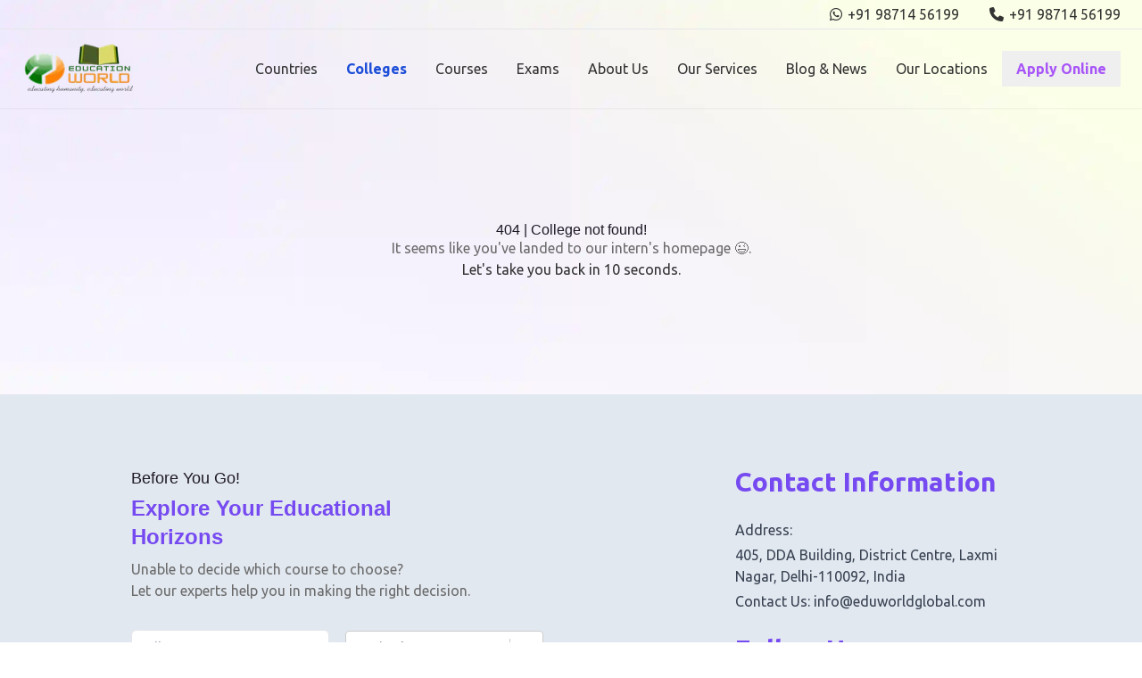

--- FILE ---
content_type: text/html; charset=utf-8
request_url: https://eduworldglobal.com/colleges/apollo-institute-of-medical-sciences-and-research-hyderabad
body_size: 6941
content:
<!DOCTYPE html><html lang="en"><head><meta charSet="utf-8" data-next-head=""/><meta name="viewport" content="initial-scale=1.0, width=device-width" data-next-head=""/><meta name="copyright" content="Education World, https://eduworldglobal.com" data-next-head=""/><meta name="author" content="Education World" data-next-head=""/><meta name="robots" content="index,follow" data-next-head=""/><meta name="twitter:card" content="summary_large_image" data-next-head=""/><meta name="twitter:site" content="@site" data-next-head=""/><meta name="twitter:creator" content="@Eduworldglobal" data-next-head=""/><meta property="og:url" content="https://eduworldglobal.com" data-next-head=""/><meta property="og:type" content="website" data-next-head=""/><meta property="og:image" content="https://eduworldglobal.com/assets/education_world.png" data-next-head=""/><meta property="og:image:alt" content="Education World" data-next-head=""/><meta property="og:image:width" content="851" data-next-head=""/><meta property="og:image:height" content="313" data-next-head=""/><meta property="og:locale" content="en_IN" data-next-head=""/><meta property="og:site_name" content="Education World" data-next-head=""/><title data-next-head="">Best Consultancy for Abroad Studies | Education World</title><meta name="description" content="The Best Consultancy for Abroad Studies - Education World | MBBS Admission | NEET | MCC counselling | Medicine Courses - Canada, Russia, Georgia, UK, Uzbekistan " data-next-head=""/><link rel="preconnect" href="https://fonts.googleapis.com"/><link rel="preconnect" href="https://fonts.gstatic.com" crossorigin="anonymous"/><link rel="icon" type="image/svg+xml" href="/favicon.ico"/><link rel="alternate icon" type="image/x-icon" href="/logo.png"/><link rel="mask-icon" href="/assets/safari-pinned-tab.svg" color="#000000"/><link rel="apple-touch-icon" sizes="180x180" href="/android-chrome-192x192.png"/><link rel="manifest" href="/site.webmanifest"/><meta name="msapplication-TileColor" content="#00aba9"/><meta name="theme-color" content="#ffffff"/><meta name="google-site-verification" content="odFXvGPk4PZLcnF6Sow_EOp8M8JDk6p4f2q9ih9-HwU"/><link data-next-font="" rel="preconnect" href="/" crossorigin="anonymous"/><link rel="preload" href="/_next/static/css/53162580948511e6.css" as="style"/><script>(function(w,d,s,l,i){w[l]=w[l]||[];w[l].push({'gtm.start':
new Date().getTime(),event:'gtm.js'});var f=d.getElementsByTagName(s)[0],
j=d.createElement(s),dl=l!='dataLayer'?'&l='+l:'';j.async=true;j.src=
'https://www.googletagmanager.com/gtm.js?id='+i+dl;f.parentNode.insertBefore(j,f);
})(window,document,'script','dataLayer','GTM-PGXKNDV');</script><link href="https://fonts.googleapis.com/css2?family=Ubuntu:wght@300;400;700&amp;display=swap" rel="stylesheet"/><script type="application/ld+json" defer="">
              {
                "@context": "http://schema.org",
                "@type": "Organization",
                "name": "Education World",
                "url": "https://eduworldglobal.com",
                "logo": "https://eduworldglobal.com/assets/logo/logo.png",
                "email": "hello@eduworldglobal.com",
                "sameAs" : [
                  "https://www.facebook.com/eduworldglobal",
                  "https://www.twitter.com/eduworldglobal",
                  "https://www.instagram.com/eduworldglobal"
                ],
                "contactPoint" : [
                  {
                    "@type" : "ContactPoint",
                    "contactType" : "customer service",
                    "email": "hello@eduworldglobal.com",
                    "url": "https://eduworldglobal.com",
                    "telephone": "+919934477867"
                  }
                ]
              }
              </script><link rel="stylesheet" href="/_next/static/css/53162580948511e6.css" data-n-g=""/><noscript data-n-css=""></noscript><script defer="" noModule="" src="/_next/static/chunks/polyfills-42372ed130431b0a.js"></script><script src="/_next/static/chunks/webpack-0fd76ca1a14dd3b9.js" defer=""></script><script src="/_next/static/chunks/framework-bd61ec64032c2de7.js" defer=""></script><script src="/_next/static/chunks/main-ad9cd064963ed2ca.js" defer=""></script><script src="/_next/static/chunks/pages/_app-dcfbd417b60babfd.js" defer=""></script><script src="/_next/static/chunks/915-4671a9df0b2648d3.js" defer=""></script><script src="/_next/static/chunks/9794-f865f67637d61fa0.js" defer=""></script><script src="/_next/static/chunks/4260-9998c703b679bf69.js" defer=""></script><script src="/_next/static/chunks/9336-01c1015d75fbef19.js" defer=""></script><script src="/_next/static/chunks/6880-754d3c31ec847c7e.js" defer=""></script><script src="/_next/static/chunks/888-5b34964bc76e0c74.js" defer=""></script><script src="/_next/static/chunks/pages/colleges/%5Bslug%5D-5823bed50f976142.js" defer=""></script><script src="/_next/static/eduworld-global-22/_buildManifest.js" defer=""></script><script src="/_next/static/eduworld-global-22/_ssgManifest.js" defer=""></script></head><body><noscript><iframe src="https://www.googletagmanager.com/ns.html?id=GTM-PGXKNDV" height="0" width="0" style="display:none;visibility:hidden"></iframe></noscript><div id="__next"><header class="w-full"><div class="pl-4 px-4 md:px-24 py-1 text-right border-b"><a href="https://wa.me/919871456199" target="_blank" rel="noreferrer"><i class="fab fa-whatsapp"></i><span class="ml-1">+91 98714 56199</span></a><a href="tel:+919871456199" target="_blank" rel="noreferrer" class="ml-8"><i class="fa fa-phone"></i><span class="ml-1">+91 98714 56199</span></a></div><nav class="flex flex-wrap justify-between items-center px-4 md:px-20 py-3 shadow-sm"><a aria-current="true" class=" active-page" href="/"><div class="w-32 relative h-14"><img alt="Education World" loading="lazy" decoding="async" data-nimg="fill" style="position:absolute;height:100%;width:100%;left:0;top:0;right:0;bottom:0;color:transparent" sizes="(max-width: 768px) 128px, 128px" srcSet="/_next/image?url=%2Fassets%2Flogo%2Flogo.png&amp;w=16&amp;q=75 16w, /_next/image?url=%2Fassets%2Flogo%2Flogo.png&amp;w=32&amp;q=75 32w, /_next/image?url=%2Fassets%2Flogo%2Flogo.png&amp;w=48&amp;q=75 48w, /_next/image?url=%2Fassets%2Flogo%2Flogo.png&amp;w=64&amp;q=75 64w, /_next/image?url=%2Fassets%2Flogo%2Flogo.png&amp;w=96&amp;q=75 96w, /_next/image?url=%2Fassets%2Flogo%2Flogo.png&amp;w=128&amp;q=75 128w, /_next/image?url=%2Fassets%2Flogo%2Flogo.png&amp;w=256&amp;q=75 256w, /_next/image?url=%2Fassets%2Flogo%2Flogo.png&amp;w=384&amp;q=75 384w, /_next/image?url=%2Fassets%2Flogo%2Flogo.png&amp;w=640&amp;q=75 640w, /_next/image?url=%2Fassets%2Flogo%2Flogo.png&amp;w=750&amp;q=75 750w, /_next/image?url=%2Fassets%2Flogo%2Flogo.png&amp;w=828&amp;q=75 828w, /_next/image?url=%2Fassets%2Flogo%2Flogo.png&amp;w=1080&amp;q=75 1080w, /_next/image?url=%2Fassets%2Flogo%2Flogo.png&amp;w=1200&amp;q=75 1200w, /_next/image?url=%2Fassets%2Flogo%2Flogo.png&amp;w=1920&amp;q=75 1920w, /_next/image?url=%2Fassets%2Flogo%2Flogo.png&amp;w=2048&amp;q=75 2048w, /_next/image?url=%2Fassets%2Flogo%2Flogo.png&amp;w=3840&amp;q=75 3840w" src="/_next/image?url=%2Fassets%2Flogo%2Flogo.png&amp;w=3840&amp;q=75"/></div></a><button id="hamburger-menu" class="lg:hidden block hamburger-menu navbar-toggler"><span></span><span></span><span></span></button><div class="w-full lg:flex lg:items-center lg:w-auto" id="menu"><ul class=" text-base text-gray-700 md:flex md:justify-between  md:pt-0"><li><a aria-current="false" class="nav-link" href="/countries">Countries</a></li><li><a aria-current="true" class="nav-link active-page" href="/colleges">Colleges</a></li><li><a aria-current="false" class="nav-link" href="/courses">Courses</a></li><li><a aria-current="false" class="nav-link" href="/exams">Exams</a></li><li><a aria-current="false" class="nav-link" href="/about-us">About Us</a></li><li><a aria-current="false" class="nav-link" href="/services">Our Services</a></li><li><a aria-current="false" class="nav-link" href="/blog">Blog &amp; News</a></li><li><a aria-current="false" class="nav-link" href="/contact-us">Our Locations</a></li><li><button class="md:p-4 py-2 font-bold block hover:text-purple-400 text-purple-500">Apply Online</button></li></ul></div></nav></header><main class="page-wrapper"><section class="section paddedSec text-center my-32"><h3 class="heading2 mb10">404 | College not found!</h3><p class="color-text-grey mb30 mainText">It seems like you<!-- -->&#x27;<!-- -->ve landed to our intern<!-- -->&#x27;<!-- -->s homepage 😉.</p><p class="color-text-black mb10 mainText small"><a href="/colleges">Let<!-- -->&#x27;<!-- -->s take you back in <!-- -->10<!-- --> seconds.</a></p></section></main><section class="section bottom-footer__container py-[4rem] px-[1.2rem] md:px-[9rem] bg-slate-200 min-h-[20rem] "><div class="row justify-between"><div class="col-lg-6 mb-8 md:mb-0 "><h4 class="mt-3 mb-1 text-lg">Before You Go!</h4><h3 class=" text-[#764AF1] font-semibold text-2xl md:w-2/3 mb-2">Explore Your Educational Horizons</h3><p class="mt-1 mb-4 text-base">Unable to decide which course to choose?<br/>Let our experts help you in making the right decision.</p><form class="overflow-hidden rounded-lg"><div class="form__fields flex flex-col flex-wrap md:justify-between md:flex-row  gap-y-4 md:items-center my-2 pr-4"><div class="basis-[48%]"><input class="border text-neutral-800 rounded-md h-10 w-full pl-2 border-gray-200" type="text" placeholder="Full name" name="full_name"/></div><div class="basis-[48%]"><style data-emotion="css b62m3t-container">.css-b62m3t-container{position:relative;box-sizing:border-box;}</style><div class="css-b62m3t-container" id="desired_course"><style data-emotion="css 7pg0cj-a11yText">.css-7pg0cj-a11yText{z-index:9999;border:0;clip:rect(1px, 1px, 1px, 1px);height:1px;width:1px;position:absolute;overflow:hidden;padding:0;white-space:nowrap;}</style><span id="react-select-app-bottom-form-desired-course-live-region" class="css-7pg0cj-a11yText"></span><span aria-live="polite" aria-atomic="false" aria-relevant="additions text" role="log" class="css-7pg0cj-a11yText"></span><style data-emotion="css 1oeearl-control">.css-1oeearl-control{-webkit-align-items:center;-webkit-box-align:center;-ms-flex-align:center;align-items:center;cursor:default;display:-webkit-box;display:-webkit-flex;display:-ms-flexbox;display:flex;-webkit-box-flex-wrap:wrap;-webkit-flex-wrap:wrap;-ms-flex-wrap:wrap;flex-wrap:wrap;-webkit-box-pack:justify;-webkit-justify-content:space-between;justify-content:space-between;min-height:unset;outline:0!important;position:relative;-webkit-transition:all 100ms;transition:all 100ms;background-color:hsl(0, 0%, 100%);border-color:hsl(0, 0%, 80%);border-radius:4px;border-style:solid;border-width:1px;box-sizing:border-box;}.css-1oeearl-control:hover{border-color:hsl(0, 0%, 70%);}</style><div class="react-select__control css-1oeearl-control"><style data-emotion="css hlgwow">.css-hlgwow{-webkit-align-items:center;-webkit-box-align:center;-ms-flex-align:center;align-items:center;display:grid;-webkit-flex:1;-ms-flex:1;flex:1;-webkit-box-flex-wrap:wrap;-webkit-flex-wrap:wrap;-ms-flex-wrap:wrap;flex-wrap:wrap;-webkit-overflow-scrolling:touch;position:relative;overflow:hidden;padding:2px 8px;box-sizing:border-box;}</style><div class="react-select__value-container css-hlgwow"><style data-emotion="css 1jqq78o-placeholder">.css-1jqq78o-placeholder{grid-area:1/1/2/3;color:hsl(0, 0%, 50%);margin-left:2px;margin-right:2px;box-sizing:border-box;}</style><div class="react-select__placeholder css-1jqq78o-placeholder" id="react-select-app-bottom-form-desired-course-placeholder">Desired course</div><style data-emotion="css 19bb58m">.css-19bb58m{visibility:visible;-webkit-flex:1 1 auto;-ms-flex:1 1 auto;flex:1 1 auto;display:inline-grid;grid-area:1/1/2/3;grid-template-columns:0 min-content;margin:2px;padding-bottom:2px;padding-top:2px;color:hsl(0, 0%, 20%);box-sizing:border-box;}.css-19bb58m:after{content:attr(data-value) " ";visibility:hidden;white-space:pre;grid-area:1/2;font:inherit;min-width:2px;border:0;margin:0;outline:0;padding:0;}</style><div class="react-select__input-container css-19bb58m" data-value=""><input class="react-select__input" style="label:input;color:inherit;background:0;opacity:1;width:100%;grid-area:1 / 2;font:inherit;min-width:2px;border:0;margin:0;outline:0;padding:0" autoCapitalize="none" autoComplete="off" autoCorrect="off" id="react-select-app-bottom-form-desired-course-input" spellCheck="false" tabindex="0" type="text" aria-autocomplete="list" aria-expanded="false" aria-haspopup="true" aria-label="desired_course" role="combobox" aria-activedescendant="" aria-describedby="react-select-app-bottom-form-desired-course-placeholder" value=""/></div></div><style data-emotion="css 1wy0on6">.css-1wy0on6{-webkit-align-items:center;-webkit-box-align:center;-ms-flex-align:center;align-items:center;-webkit-align-self:stretch;-ms-flex-item-align:stretch;align-self:stretch;display:-webkit-box;display:-webkit-flex;display:-ms-flexbox;display:flex;-webkit-flex-shrink:0;-ms-flex-negative:0;flex-shrink:0;box-sizing:border-box;}</style><div class="react-select__indicators css-1wy0on6"><style data-emotion="css 1u9des2-indicatorSeparator">.css-1u9des2-indicatorSeparator{-webkit-align-self:stretch;-ms-flex-item-align:stretch;align-self:stretch;width:1px;background-color:hsl(0, 0%, 80%);margin-bottom:8px;margin-top:8px;box-sizing:border-box;}</style><span class="react-select__indicator-separator css-1u9des2-indicatorSeparator"></span><style data-emotion="css 1xc3v61-indicatorContainer">.css-1xc3v61-indicatorContainer{display:-webkit-box;display:-webkit-flex;display:-ms-flexbox;display:flex;-webkit-transition:color 150ms;transition:color 150ms;color:hsl(0, 0%, 80%);padding:8px;box-sizing:border-box;}.css-1xc3v61-indicatorContainer:hover{color:hsl(0, 0%, 60%);}</style><div class="react-select__indicator react-select__dropdown-indicator css-1xc3v61-indicatorContainer" aria-hidden="true"><style data-emotion="css 8mmkcg">.css-8mmkcg{display:inline-block;fill:currentColor;line-height:1;stroke:currentColor;stroke-width:0;}</style><svg height="20" width="20" viewBox="0 0 20 20" aria-hidden="true" focusable="false" class="css-8mmkcg"><path d="M4.516 7.548c0.436-0.446 1.043-0.481 1.576 0l3.908 3.747 3.908-3.747c0.533-0.481 1.141-0.446 1.574 0 0.436 0.445 0.408 1.197 0 1.615-0.406 0.418-4.695 4.502-4.695 4.502-0.217 0.223-0.502 0.335-0.787 0.335s-0.57-0.112-0.789-0.335c0 0-4.287-4.084-4.695-4.502s-0.436-1.17 0-1.615z"></path></svg></div></div></div><input type="hidden" name="desired_course" value=""/></div></div><div class="basis-[48%]"><input class="border text-neutral-800 rounded-md h-10 w-full pl-2 border-gray-200" type="email" placeholder="Email address" name="email"/></div><div class="basis-[48%]"><input type="tel" class="border text-neutral-800 rounded-md h-10 w-full pl-2 border-gray-200" placeholder="Mobile number" name="mobile_number"/></div></div><div class="btn mr-4 py-4 flex justify-end"><button type="submit" class="btn-common btn-active z-0">Submit</button></div></form></div><div class="col-lg-4 md:pt-4"><p class="font-bold text-[#764AF1] text-3xl mb-4"> Contact Information</p><p class="font-medium text-gray-700 text-base mb-1 max-w-[20rem]"> Address:</p><p class="font-medium text-gray-700 text-base mb-1 max-w-[20rem]"> <!-- -->405, DDA Building, District Centre, Laxmi Nagar, Delhi-110092, India</p><p class="font-medium text-gray-700 text-base mb-1 max-w-[20rem]">Contact Us: info@eduworldglobal.com</p><p class="font-bold text-[#764AF1] text-3xl mb-2 mt-4"> Follow Us</p><div class="flex items-center gap-x-3 flex-wrap"><a class="text-base font-semibold underline" href="https://www.facebook.com/edugyanam">Facebook</a><a class="text-base font-semibold underline" href="https://twitter.com/edugyanam">Twitter</a><a class="text-base font-semibold underline" href="https://www.facebook.com/edugyanam">Facebook</a></div></div></div></section><footer class="footer-area style-01"><div class="footer-top"><div class="container custom-container-01"><div class="row"><div class="col-lg-12 col-md-12 col-sm-12"><div class="footer-widget widget widget_subscribe"><div class="subscibe-wrapper"><div class="content-wrap"><div class="icon"><img loading="lazy" src="/assets/img/icon/newslater.png" alt="Colleges Admission News"/></div><div class="content"><h4 class="title">Subscribe our newsletter</h4><p>Enter your mail address to get our updates, offer and study abroad related all updates</p></div></div><form class="form w-full"><div class="subscribe-form"><div class="form-group"><input type="email" placeholder="Enter your Email..." class="form-control" aria-required="true" name="email"/><div class="btn-wrap"><button type="submit" class="ant-btn css-198drv2 ant-btn-default ant-btn-color-default ant-btn-variant-outlined subscribe-btn"><img loading="lazy" src="/assets/img/icon/bell.png" alt="Bell" class="mr-2"/><span>Subscribe</span></button></div></div></div></form></div></div></div></div><div class="footer-middle"><div class="row"><div class="col-lg-2 col-md-6 col-sm-6"><div class="footer-widget widget widget_nav_menu"><h4 class="widget-headline">Important Links</h4><ul><li><a href="/apply-online">Apply Online</a></li><li><a href="/about-us">About Us</a></li><li><a href="/contact-us">Contact Us</a></li><li><a href="/terms-conditions">Terms and conditions</a></li><li><a href="/privacy-policy">Privacy policy</a></li><li><a download="" href="/assets/education-world-form.pdf">Download Form</a></li></ul></div></div><div class="col-lg-2 col-md-6 col-sm-6"><div class="footer-widget widget widget_nav_menu"><h4 class="widget-headline">Resources</h4><ul><li><a href="/testimonials">Student Videos</a></li><li><a href="/gallery">Photo Gallery</a></li><li><a href="#">Download College Prospectus</a></li><li><a href="/testimonials">Testimonials</a></li><li><a href="/exams">Exams</a></li><li><a href="/courses">Top Courses</a></li><li><a href="/colleges">Top Colleges</a></li></ul></div></div><div class="col-lg-2 col-md-6 col-sm-6"><div class="footer-widget widget widget_nav_menu"><h4 class="widget-headline">Help Center</h4><ul><li><a href="/faqs">Frequently asked questions</a></li><li><a href="/blog">News &amp; Updates</a></li><li><a href="/services">Our Services</a></li><li><a href="/gallery">Student Gallery</a></li><li><a href="/services/career-counselling">Career Counselling</a></li></ul></div></div><div class="col-lg-2 col-md-6 col-sm-6"><div class="footer-widget widget widget_nav_menu"><h4 class="widget-headline">Services</h4><ul><li><a href="/services/career-counselling">Counselling</a></li><li><a href="/services/admission-guidance">Admission Guidance</a></li><li><a href="/services/education-loan-assistance">Education Loan</a></li><li><a href="/services/visa-travel-help">Visa Assistance</a></li><li><a href="/services/scholarships">scholarships</a></li></ul></div></div><div class="col-lg-3 offset-lg-1 col-md-6 col-sm-6"><div class="footer-widget widget widget_nav_menu"><h4 class="widget-headline">Address</h4><ul class="contact_info_list"><li class="single-info-item"><div class="icon"><img loading="lazy" src="/assets/img/icon/location-02.png" alt="location"/></div><div class="details"><a href="https://goo.gl/maps/GR3YN6nUEcBasS1m6" target="_blank" rel="noreferrer">405, DDA Building, District Centre, Laxmi Nagar, Delhi-110092, India<!-- -->   <i class="fa fa-external-link ml-2" aria-hidden="true"></i></a></div></li><li class="single-info-item"><div class="icon"><i class="fa fa-envelope"></i></div><div class="details"><a href="mailto:info@eduworldglobal.com">info@eduworldglobal.com</a></div></li></ul></div></div></div></div><div class="footer-middle"><div class="row"><div class="col-lg-3 col-md-6 col-sm-6"><div class="footer-widget widget widget_nav_menu"><h4 class="widget-headline">Study MBBS</h4><ul><li><a href="/blog/study-mbbs-in-georgia">Study MBBS in Georgia</a></li><li><a href="/blog/study-mbbs-in-kyrgyzstan">Study MBBS in Kyrgyzstan</a></li><li><a href="/blog/study-mbbs-in-kazakhstan">Study MBBS in Kazakhstan</a></li><li><a href="/blog/study-mbbs-in-nepal">Study MBBS in Nepal</a></li><li><a href="/blog/study-mbbs-in-armenia">Study MBBS in Armenia</a></li><li><a href="/blog/study-mbbs-in-bangladesh">Study MBBS in Bangladesh</a></li><li><a href="/blog/study-mbbs-in-uzbekistan">Study MBBS in Uzbekistan</a></li><li><a href="/blog/study-mbbs-in-philippines">Study MBBS in Philippines</a></li><li><a href="/blog/study-mbbs-in-russia">Study MBBS in Russia</a></li><li><a href="/blog/study-mbbs-in-belarus">Study MBBS in Belarus</a></li></ul></div></div><div class="col-lg-2 col-md-6 col-sm-6"></div><div class="col-lg-2 col-md-6 col-sm-6"></div><div class="col-lg-2 col-md-6 col-sm-6"></div><div class="col-lg-3 offset-lg-1 col-md-6 col-sm-6"></div></div></div></div></div><div class="copyright-area"><div class="container custom-container-01"><div class="row"><div class="col-lg-12"><div class="copyright-area-inner"><p>© <!-- -->2025<!-- --> Education World. All rights reserved</p><div class="footer-social-area"><ul class="social-icon-02"><li><a href="https://www.facebook.com/educationworldglobal" target="_blank" rel="noreferrer" aria-label="Visit Education World on Facebook"><i class="fab fa-facebook-f" aria-hidden="true"></i></a></li><li><a href="https://www.youtube.com/channel/UCm4D9o9yUcb4TNsX5KtDvUw/videos" target="_blank" rel="noreferrer" aria-label="Visit Education World on YouTube"><i class="fab fa-youtube" aria-hidden="true"></i></a></li><li><a href="https://www.instagram.com/eduworldglobal" target="_blank" rel="noreferrer" aria-label="Visit Education World on Instagram"><i class="fab fa-instagram" aria-hidden="true"></i></a></li><li><a href="https://twitter.com/Eduworldglobal" target="_blank" rel="noreferrer" aria-label="Visit Education World on Twitter"><i class="fab fa-twitter" aria-hidden="true"></i></a></li><li><a href="https://www.linkedin.com/company/EducationWorld" target="_blank" rel="noreferrer" aria-label="Visit Education World on LinkedIn"><i class="fab fa-linkedin-in" aria-hidden="true"></i></a></li></ul></div></div></div></div></div></div></footer></div><script id="__NEXT_DATA__" type="application/json">{"props":{"pageProps":{"collegeData":null,"shareData":null,"error":"failed"},"__N_SSP":true},"page":"/colleges/[slug]","query":{"slug":"apollo-institute-of-medical-sciences-and-research-hyderabad"},"buildId":"eduworld-global-22","isFallback":false,"isExperimentalCompile":false,"gssp":true,"scriptLoader":[{"strategy":"afterInteractive","src":"https://www.googletagmanager.com/gtag/js?id=G-7WBVLZTZQL"},{"id":"gtag-init","strategy":"afterInteractive","dangerouslySetInnerHTML":{"__html":"\n            window.dataLayer = window.dataLayer || [];\n            function gtag(){dataLayer.push(arguments);}\n            gtag('js', new Date());\n            gtag('config', 'G-7WBVLZTZQL', {\n              page_path: window.location.pathname,\n            });\n          "}},{"src":"https://cdnjs.cloudflare.com/ajax/libs/wow/1.1.2/wow.min.js","strategy":"afterInteractive","id":"wow-script","defer":true},{"id":"wow-init","strategy":"lazyOnload","dangerouslySetInnerHTML":{"__html":"\n              new WOW().init();\n              "},"defer":true}]}</script></body></html>

--- FILE ---
content_type: text/css; charset=utf-8
request_url: https://eduworldglobal.com/_next/static/css/53162580948511e6.css
body_size: 86128
content:
@charset "UTF-8";:root{--toastify-color-light:#fff;--toastify-color-dark:#121212;--toastify-color-info:#3498db;--toastify-color-success:#07bc0c;--toastify-color-warning:#f1c40f;--toastify-color-error:hsl(6,78%,57%);--toastify-color-transparent:rgba(255,255,255,0.7);--toastify-icon-color-info:var(--toastify-color-info);--toastify-icon-color-success:var(--toastify-color-success);--toastify-icon-color-warning:var(--toastify-color-warning);--toastify-icon-color-error:var(--toastify-color-error);--toastify-container-width:fit-content;--toastify-toast-width:320px;--toastify-toast-offset:16px;--toastify-toast-top:max(var(--toastify-toast-offset),env(safe-area-inset-top));--toastify-toast-right:max(var(--toastify-toast-offset),env(safe-area-inset-right));--toastify-toast-left:max(var(--toastify-toast-offset),env(safe-area-inset-left));--toastify-toast-bottom:max(var(--toastify-toast-offset),env(safe-area-inset-bottom));--toastify-toast-background:#fff;--toastify-toast-padding:14px;--toastify-toast-min-height:64px;--toastify-toast-max-height:800px;--toastify-toast-bd-radius:6px;--toastify-toast-shadow:0px 4px 12px rgba(0,0,0,0.1);--toastify-font-family:sans-serif;--toastify-z-index:9999;--toastify-text-color-light:#757575;--toastify-text-color-dark:#fff;--toastify-text-color-info:#fff;--toastify-text-color-success:#fff;--toastify-text-color-warning:#fff;--toastify-text-color-error:#fff;--toastify-spinner-color:#616161;--toastify-spinner-color-empty-area:#e0e0e0;--toastify-color-progress-light:linear-gradient(90deg,#4cd964,#5ac8fa,#007aff,#34aadc,#5856d6,#ff2d55);--toastify-color-progress-dark:#bb86fc;--toastify-color-progress-info:var(--toastify-color-info);--toastify-color-progress-success:var(--toastify-color-success);--toastify-color-progress-warning:var(--toastify-color-warning);--toastify-color-progress-error:var(--toastify-color-error);--toastify-color-progress-bgo:0.2}.Toastify__toast-container{z-index:var(--toastify-z-index);-webkit-transform:translateZ(var(--toastify-z-index));position:fixed;width:var(--toastify-container-width);box-sizing:border-box;color:#fff;display:flex;flex-direction:column}.Toastify__toast-container--top-left{top:var(--toastify-toast-top);left:var(--toastify-toast-left)}.Toastify__toast-container--top-center{top:var(--toastify-toast-top);left:50%;transform:translateX(-50%);align-items:center}.Toastify__toast-container--top-right{top:var(--toastify-toast-top);right:var(--toastify-toast-right);align-items:end}.Toastify__toast-container--bottom-left{bottom:var(--toastify-toast-bottom);left:var(--toastify-toast-left)}.Toastify__toast-container--bottom-center{bottom:var(--toastify-toast-bottom);left:50%;transform:translateX(-50%);align-items:center}.Toastify__toast-container--bottom-right{bottom:var(--toastify-toast-bottom);right:var(--toastify-toast-right);align-items:end}.Toastify__toast{--y:0;position:relative;touch-action:none;width:var(--toastify-toast-width);min-height:var(--toastify-toast-min-height);box-sizing:border-box;margin-bottom:1rem;padding:var(--toastify-toast-padding);border-radius:var(--toastify-toast-bd-radius);box-shadow:var(--toastify-toast-shadow);max-height:var(--toastify-toast-max-height);font-family:var(--toastify-font-family);z-index:0;display:flex;flex:1 auto;align-items:center;word-break:break-word}@media only screen and (max-width:480px){.Toastify__toast-container{width:100vw;left:env(safe-area-inset-left);margin:0}.Toastify__toast-container--top-center,.Toastify__toast-container--top-left,.Toastify__toast-container--top-right{top:env(safe-area-inset-top);transform:translateX(0)}.Toastify__toast-container--bottom-center,.Toastify__toast-container--bottom-left,.Toastify__toast-container--bottom-right{bottom:env(safe-area-inset-bottom);transform:translateX(0)}.Toastify__toast-container--rtl{right:env(safe-area-inset-right);left:auto}.Toastify__toast{--toastify-toast-width:100%;margin-bottom:0;border-radius:0}}.Toastify__toast-container[data-stacked=true]{width:var(--toastify-toast-width)}.Toastify__toast--stacked{position:absolute;width:100%;transform:translate3d(0,var(--y),0) scale(var(--s));transition:transform .3s}.Toastify__toast--stacked[data-collapsed] .Toastify__close-button,.Toastify__toast--stacked[data-collapsed] .Toastify__toast-body{transition:opacity .1s}.Toastify__toast--stacked[data-collapsed=false]{overflow:visible}.Toastify__toast--stacked[data-collapsed=true]:not(:last-child)>*{opacity:0}.Toastify__toast--stacked:after{content:"";position:absolute;left:0;right:0;height:calc(var(--g) * 1px);bottom:100%}.Toastify__toast--stacked[data-pos=top]{top:0}.Toastify__toast--stacked[data-pos=bot]{bottom:0}.Toastify__toast--stacked[data-pos=bot].Toastify__toast--stacked:before{transform-origin:top}.Toastify__toast--stacked[data-pos=top].Toastify__toast--stacked:before{transform-origin:bottom}.Toastify__toast--stacked:before{content:"";position:absolute;left:0;right:0;bottom:0;height:100%;transform:scaleY(3);z-index:-1}.Toastify__toast--rtl{direction:rtl}.Toastify__toast--close-on-click{cursor:pointer}.Toastify__toast-icon{margin-inline-end:10px;width:22px;flex-shrink:0;display:flex}.Toastify--animate{animation-fill-mode:both;animation-duration:.5s}.Toastify--animate-icon{animation-fill-mode:both;animation-duration:.3s}.Toastify__toast-theme--dark{background:var(--toastify-color-dark);color:var(--toastify-text-color-dark)}.Toastify__toast-theme--colored.Toastify__toast--default,.Toastify__toast-theme--light{background:var(--toastify-color-light);color:var(--toastify-text-color-light)}.Toastify__toast-theme--colored.Toastify__toast--info{color:var(--toastify-text-color-info);background:var(--toastify-color-info)}.Toastify__toast-theme--colored.Toastify__toast--success{color:var(--toastify-text-color-success);background:var(--toastify-color-success)}.Toastify__toast-theme--colored.Toastify__toast--warning{color:var(--toastify-text-color-warning);background:var(--toastify-color-warning)}.Toastify__toast-theme--colored.Toastify__toast--error{color:var(--toastify-text-color-error);background:var(--toastify-color-error)}.Toastify__progress-bar-theme--light{background:var(--toastify-color-progress-light)}.Toastify__progress-bar-theme--dark{background:var(--toastify-color-progress-dark)}.Toastify__progress-bar--info{background:var(--toastify-color-progress-info)}.Toastify__progress-bar--success{background:var(--toastify-color-progress-success)}.Toastify__progress-bar--warning{background:var(--toastify-color-progress-warning)}.Toastify__progress-bar--error{background:var(--toastify-color-progress-error)}.Toastify__progress-bar-theme--colored.Toastify__progress-bar--error,.Toastify__progress-bar-theme--colored.Toastify__progress-bar--info,.Toastify__progress-bar-theme--colored.Toastify__progress-bar--success,.Toastify__progress-bar-theme--colored.Toastify__progress-bar--warning{background:var(--toastify-color-transparent)}.Toastify__close-button{color:#fff;position:absolute;top:6px;right:6px;background:transparent;outline:none;border:none;padding:0;cursor:pointer;opacity:.7;transition:.3s ease;z-index:1}.Toastify__toast--rtl .Toastify__close-button{left:6px;right:unset}.Toastify__close-button--light{color:#000;opacity:.3}.Toastify__close-button>svg{fill:currentColor;height:16px;width:14px}.Toastify__close-button:focus,.Toastify__close-button:hover{opacity:1}@keyframes Toastify__trackProgress{0%{transform:scaleX(1)}to{transform:scaleX(0)}}.Toastify__progress-bar{position:absolute;bottom:0;left:0;width:100%;height:100%;z-index:1;opacity:.7;transform-origin:left}.Toastify__progress-bar--animated{animation:Toastify__trackProgress linear 1 forwards}.Toastify__progress-bar--controlled{transition:transform .2s}.Toastify__progress-bar--rtl{right:0;left:auto;transform-origin:right;border-bottom-left-radius:0}.Toastify__progress-bar--wrp{position:absolute;overflow:hidden;bottom:0;left:0;width:100%;height:5px;border-bottom-left-radius:var(--toastify-toast-bd-radius);border-bottom-right-radius:var(--toastify-toast-bd-radius)}.Toastify__progress-bar--wrp[data-hidden=true]{opacity:0}.Toastify__progress-bar--bg{opacity:var(--toastify-color-progress-bgo);width:100%;height:100%}.Toastify__spinner{width:20px;height:20px;box-sizing:border-box;border:2px solid;border-radius:100%;border-color:var(--toastify-spinner-color-empty-area);border-right-color:var(--toastify-spinner-color);animation:Toastify__spin .65s linear infinite}@keyframes Toastify__bounceInRight{0%,60%,75%,90%,to{animation-timing-function:cubic-bezier(.215,.61,.355,1)}0%{opacity:0;transform:translate3d(3000px,0,0)}60%{opacity:1;transform:translate3d(-25px,0,0)}75%{transform:translate3d(10px,0,0)}90%{transform:translate3d(-5px,0,0)}to{transform:none}}@keyframes Toastify__bounceOutRight{20%{opacity:1;transform:translate3d(-20px,var(--y),0)}to{opacity:0;transform:translate3d(2000px,var(--y),0)}}@keyframes Toastify__bounceInLeft{0%,60%,75%,90%,to{animation-timing-function:cubic-bezier(.215,.61,.355,1)}0%{opacity:0;transform:translate3d(-3000px,0,0)}60%{opacity:1;transform:translate3d(25px,0,0)}75%{transform:translate3d(-10px,0,0)}90%{transform:translate3d(5px,0,0)}to{transform:none}}@keyframes Toastify__bounceOutLeft{20%{opacity:1;transform:translate3d(20px,var(--y),0)}to{opacity:0;transform:translate3d(-2000px,var(--y),0)}}@keyframes Toastify__bounceInUp{0%,60%,75%,90%,to{animation-timing-function:cubic-bezier(.215,.61,.355,1)}0%{opacity:0;transform:translate3d(0,3000px,0)}60%{opacity:1;transform:translate3d(0,-20px,0)}75%{transform:translate3d(0,10px,0)}90%{transform:translate3d(0,-5px,0)}to{transform:translateZ(0)}}@keyframes Toastify__bounceOutUp{20%{transform:translate3d(0,calc(var(--y) - 10px),0)}40%,45%{opacity:1;transform:translate3d(0,calc(var(--y) + 20px),0)}to{opacity:0;transform:translate3d(0,-2000px,0)}}@keyframes Toastify__bounceInDown{0%,60%,75%,90%,to{animation-timing-function:cubic-bezier(.215,.61,.355,1)}0%{opacity:0;transform:translate3d(0,-3000px,0)}60%{opacity:1;transform:translate3d(0,25px,0)}75%{transform:translate3d(0,-10px,0)}90%{transform:translate3d(0,5px,0)}to{transform:none}}@keyframes Toastify__bounceOutDown{20%{transform:translate3d(0,calc(var(--y) - 10px),0)}40%,45%{opacity:1;transform:translate3d(0,calc(var(--y) + 20px),0)}to{opacity:0;transform:translate3d(0,2000px,0)}}.Toastify__bounce-enter--bottom-left,.Toastify__bounce-enter--top-left{animation-name:Toastify__bounceInLeft}.Toastify__bounce-enter--bottom-right,.Toastify__bounce-enter--top-right{animation-name:Toastify__bounceInRight}.Toastify__bounce-enter--top-center{animation-name:Toastify__bounceInDown}.Toastify__bounce-enter--bottom-center{animation-name:Toastify__bounceInUp}.Toastify__bounce-exit--bottom-left,.Toastify__bounce-exit--top-left{animation-name:Toastify__bounceOutLeft}.Toastify__bounce-exit--bottom-right,.Toastify__bounce-exit--top-right{animation-name:Toastify__bounceOutRight}.Toastify__bounce-exit--top-center{animation-name:Toastify__bounceOutUp}.Toastify__bounce-exit--bottom-center{animation-name:Toastify__bounceOutDown}@keyframes Toastify__zoomIn{0%{opacity:0;transform:scale3d(.3,.3,.3)}50%{opacity:1}}@keyframes Toastify__zoomOut{0%{opacity:1}50%{opacity:0;transform:translate3d(0,var(--y),0) scale3d(.3,.3,.3)}to{opacity:0}}.Toastify__zoom-enter{animation-name:Toastify__zoomIn}.Toastify__zoom-exit{animation-name:Toastify__zoomOut}@keyframes Toastify__flipIn{0%{transform:perspective(400px) rotateX(90deg);animation-timing-function:ease-in;opacity:0}40%{transform:perspective(400px) rotateX(-20deg);animation-timing-function:ease-in}60%{transform:perspective(400px) rotateX(10deg);opacity:1}80%{transform:perspective(400px) rotateX(-5deg)}to{transform:perspective(400px)}}@keyframes Toastify__flipOut{0%{transform:translate3d(0,var(--y),0) perspective(400px)}30%{transform:translate3d(0,var(--y),0) perspective(400px) rotateX(-20deg);opacity:1}to{transform:translate3d(0,var(--y),0) perspective(400px) rotateX(90deg);opacity:0}}.Toastify__flip-enter{animation-name:Toastify__flipIn}.Toastify__flip-exit{animation-name:Toastify__flipOut}@keyframes Toastify__slideInRight{0%{transform:translate3d(110%,0,0);visibility:visible}to{transform:translate3d(0,var(--y),0)}}@keyframes Toastify__slideInLeft{0%{transform:translate3d(-110%,0,0);visibility:visible}to{transform:translate3d(0,var(--y),0)}}@keyframes Toastify__slideInUp{0%{transform:translate3d(0,110%,0);visibility:visible}to{transform:translate3d(0,var(--y),0)}}@keyframes Toastify__slideInDown{0%{transform:translate3d(0,-110%,0);visibility:visible}to{transform:translate3d(0,var(--y),0)}}@keyframes Toastify__slideOutRight{0%{transform:translate3d(0,var(--y),0)}to{visibility:hidden;transform:translate3d(110%,var(--y),0)}}@keyframes Toastify__slideOutLeft{0%{transform:translate3d(0,var(--y),0)}to{visibility:hidden;transform:translate3d(-110%,var(--y),0)}}@keyframes Toastify__slideOutDown{0%{transform:translate3d(0,var(--y),0)}to{visibility:hidden;transform:translate3d(0,500px,0)}}@keyframes Toastify__slideOutUp{0%{transform:translate3d(0,var(--y),0)}to{visibility:hidden;transform:translate3d(0,-500px,0)}}.Toastify__slide-enter--bottom-left,.Toastify__slide-enter--top-left{animation-name:Toastify__slideInLeft}.Toastify__slide-enter--bottom-right,.Toastify__slide-enter--top-right{animation-name:Toastify__slideInRight}.Toastify__slide-enter--top-center{animation-name:Toastify__slideInDown}.Toastify__slide-enter--bottom-center{animation-name:Toastify__slideInUp}.Toastify__slide-exit--bottom-left,.Toastify__slide-exit--top-left{animation-name:Toastify__slideOutLeft;animation-timing-function:ease-in;animation-duration:.3s}.Toastify__slide-exit--bottom-right,.Toastify__slide-exit--top-right{animation-name:Toastify__slideOutRight;animation-timing-function:ease-in;animation-duration:.3s}.Toastify__slide-exit--top-center{animation-name:Toastify__slideOutUp;animation-timing-function:ease-in;animation-duration:.3s}.Toastify__slide-exit--bottom-center{animation-name:Toastify__slideOutDown;animation-timing-function:ease-in;animation-duration:.3s}@keyframes Toastify__spin{0%{transform:rotate(0deg)}to{transform:rotate(1turn)}}@import url("https://fonts.googleapis.com/css2?family=Sora:wght@300;400;500;600;700;800&display=swap");@import url("https://fonts.googleapis.com/css2?family=Poppins:wght@300;400;500;600;700;800;900&display=swap");#nprogress{pointer-events:none}#nprogress .bar{background:#29d;position:fixed;z-index:1031;top:0;left:0;width:100%;height:2px}#nprogress .peg{display:block;position:absolute;right:0;width:100px;height:100%;box-shadow:0 0 10px #29d,0 0 5px #29d;opacity:1;transform:rotate(3deg) translateY(-4px)}#nprogress .spinner{display:block;position:fixed;z-index:1031;top:15px;right:15px}#nprogress .spinner-icon{width:18px;height:18px;box-sizing:border-box;border-color:#29d transparent transparent #29d;border-style:solid;border-width:2px;border-radius:50%;animation:nprogress-spinner .4s linear infinite}.nprogress-custom-parent{overflow:hidden;position:relative}.nprogress-custom-parent #nprogress .bar,.nprogress-custom-parent #nprogress .spinner{position:absolute}@keyframes nprogress-spinner{0%{transform:rotate(0deg)}to{transform:rotate(1turn)}}/*!
 * animate.css - https://animate.style/
 * Version - 4.1.1
 * Licensed under the Hippocratic License 2.1 - http://firstdonoharm.dev
 *
 * Copyright (c) 2022 Animate.css
 */:root{--animate-duration:1s;--animate-delay:1s;--animate-repeat:1}.animate__animated{animation-duration:1s;animation-duration:var(--animate-duration);animation-fill-mode:both}.animate__animated.animate__infinite{animation-iteration-count:infinite}.animate__animated.animate__repeat-1{animation-iteration-count:1;animation-iteration-count:var(--animate-repeat)}.animate__animated.animate__repeat-2{animation-iteration-count:calc(1 * 2);animation-iteration-count:calc(var(--animate-repeat) * 2)}.animate__animated.animate__repeat-3{animation-iteration-count:calc(1 * 3);animation-iteration-count:calc(var(--animate-repeat) * 3)}.animate__animated.animate__delay-1s{animation-delay:1s;animation-delay:var(--animate-delay)}.animate__animated.animate__delay-2s{animation-delay:calc(1s * 2);animation-delay:calc(var(--animate-delay) * 2)}.animate__animated.animate__delay-3s{animation-delay:calc(1s * 3);animation-delay:calc(var(--animate-delay) * 3)}.animate__animated.animate__delay-4s{animation-delay:calc(1s * 4);animation-delay:calc(var(--animate-delay) * 4)}.animate__animated.animate__delay-5s{animation-delay:calc(1s * 5);animation-delay:calc(var(--animate-delay) * 5)}.animate__animated.animate__faster{animation-duration:calc(1s / 2);animation-duration:calc(var(--animate-duration) / 2)}.animate__animated.animate__fast{animation-duration:calc(1s * .8);animation-duration:calc(var(--animate-duration) * .8)}.animate__animated.animate__slow{animation-duration:calc(1s * 2);animation-duration:calc(var(--animate-duration) * 2)}.animate__animated.animate__slower{animation-duration:calc(1s * 3);animation-duration:calc(var(--animate-duration) * 3)}@media (prefers-reduced-motion:reduce),print{.animate__animated{animation-duration:1ms!important;transition-duration:1ms!important;animation-iteration-count:1!important}.animate__animated[class*=Out]{opacity:0}}@keyframes bounce{0%,20%,53%,to{animation-timing-function:cubic-bezier(.215,.61,.355,1);transform:translateZ(0)}40%,43%{animation-timing-function:cubic-bezier(.755,.05,.855,.06);transform:translate3d(0,-30px,0) scaleY(1.1)}70%{animation-timing-function:cubic-bezier(.755,.05,.855,.06);transform:translate3d(0,-15px,0) scaleY(1.05)}80%{transition-timing-function:cubic-bezier(.215,.61,.355,1);transform:translateZ(0) scaleY(.95)}90%{transform:translate3d(0,-4px,0) scaleY(1.02)}}.animate__bounce{animation-name:bounce;transform-origin:center bottom}@keyframes flash{0%,50%,to{opacity:1}25%,75%{opacity:0}}.animate__flash{animation-name:flash}@keyframes pulse{0%{transform:scaleX(1)}50%{transform:scale3d(1.05,1.05,1.05)}to{transform:scaleX(1)}}.animate__pulse{animation-name:pulse;animation-timing-function:ease-in-out}@keyframes rubberBand{0%{transform:scaleX(1)}30%{transform:scale3d(1.25,.75,1)}40%{transform:scale3d(.75,1.25,1)}50%{transform:scale3d(1.15,.85,1)}65%{transform:scale3d(.95,1.05,1)}75%{transform:scale3d(1.05,.95,1)}to{transform:scaleX(1)}}.animate__rubberBand{animation-name:rubberBand}@keyframes shakeX{0%,to{transform:translateZ(0)}10%,30%,50%,70%,90%{transform:translate3d(-10px,0,0)}20%,40%,60%,80%{transform:translate3d(10px,0,0)}}.animate__shakeX{animation-name:shakeX}@keyframes shakeY{0%,to{transform:translateZ(0)}10%,30%,50%,70%,90%{transform:translate3d(0,-10px,0)}20%,40%,60%,80%{transform:translate3d(0,10px,0)}}.animate__shakeY{animation-name:shakeY}@keyframes headShake{0%{transform:translateX(0)}6.5%{transform:translateX(-6px) rotateY(-9deg)}18.5%{transform:translateX(5px) rotateY(7deg)}31.5%{transform:translateX(-3px) rotateY(-5deg)}43.5%{transform:translateX(2px) rotateY(3deg)}50%{transform:translateX(0)}}.animate__headShake{animation-timing-function:ease-in-out;animation-name:headShake}@keyframes swing{20%{transform:rotate(15deg)}40%{transform:rotate(-10deg)}60%{transform:rotate(5deg)}80%{transform:rotate(-5deg)}to{transform:rotate(0deg)}}.animate__swing{transform-origin:top center;animation-name:swing}@keyframes tada{0%{transform:scaleX(1)}10%,20%{transform:scale3d(.9,.9,.9) rotate(-3deg)}30%,50%,70%,90%{transform:scale3d(1.1,1.1,1.1) rotate(3deg)}40%,60%,80%{transform:scale3d(1.1,1.1,1.1) rotate(-3deg)}to{transform:scaleX(1)}}.animate__tada{animation-name:tada}@keyframes wobble{0%{transform:translateZ(0)}15%{transform:translate3d(-25%,0,0) rotate(-5deg)}30%{transform:translate3d(20%,0,0) rotate(3deg)}45%{transform:translate3d(-15%,0,0) rotate(-3deg)}60%{transform:translate3d(10%,0,0) rotate(2deg)}75%{transform:translate3d(-5%,0,0) rotate(-1deg)}to{transform:translateZ(0)}}.animate__wobble{animation-name:wobble}@keyframes jello{0%,11.1%,to{transform:translateZ(0)}22.2%{transform:skewX(-12.5deg) skewY(-12.5deg)}33.3%{transform:skewX(6.25deg) skewY(6.25deg)}44.4%{transform:skewX(-3.125deg) skewY(-3.125deg)}55.5%{transform:skewX(1.5625deg) skewY(1.5625deg)}66.6%{transform:skewX(-.78125deg) skewY(-.78125deg)}77.7%{transform:skewX(.390625deg) skewY(.390625deg)}88.8%{transform:skewX(-.1953125deg) skewY(-.1953125deg)}}.animate__jello{animation-name:jello;transform-origin:center}@keyframes heartBeat{0%{transform:scale(1)}14%{transform:scale(1.3)}28%{transform:scale(1)}42%{transform:scale(1.3)}70%{transform:scale(1)}}.animate__heartBeat{animation-name:heartBeat;animation-duration:calc(1s * 1.3);animation-duration:calc(var(--animate-duration) * 1.3);animation-timing-function:ease-in-out}@keyframes backInDown{0%{transform:translateY(-1200px) scale(.7);opacity:.7}80%{transform:translateY(0) scale(.7);opacity:.7}to{transform:scale(1);opacity:1}}.animate__backInDown{animation-name:backInDown}@keyframes backInLeft{0%{transform:translateX(-2000px) scale(.7);opacity:.7}80%{transform:translateX(0) scale(.7);opacity:.7}to{transform:scale(1);opacity:1}}.animate__backInLeft{animation-name:backInLeft}@keyframes backInRight{0%{transform:translateX(2000px) scale(.7);opacity:.7}80%{transform:translateX(0) scale(.7);opacity:.7}to{transform:scale(1);opacity:1}}.animate__backInRight{animation-name:backInRight}@keyframes backInUp{0%{transform:translateY(1200px) scale(.7);opacity:.7}80%{transform:translateY(0) scale(.7);opacity:.7}to{transform:scale(1);opacity:1}}.animate__backInUp{animation-name:backInUp}@keyframes backOutDown{0%{transform:scale(1);opacity:1}20%{transform:translateY(0) scale(.7);opacity:.7}to{transform:translateY(700px) scale(.7);opacity:.7}}.animate__backOutDown{animation-name:backOutDown}@keyframes backOutLeft{0%{transform:scale(1);opacity:1}20%{transform:translateX(0) scale(.7);opacity:.7}to{transform:translateX(-2000px) scale(.7);opacity:.7}}.animate__backOutLeft{animation-name:backOutLeft}@keyframes backOutRight{0%{transform:scale(1);opacity:1}20%{transform:translateX(0) scale(.7);opacity:.7}to{transform:translateX(2000px) scale(.7);opacity:.7}}.animate__backOutRight{animation-name:backOutRight}@keyframes backOutUp{0%{transform:scale(1);opacity:1}20%{transform:translateY(0) scale(.7);opacity:.7}to{transform:translateY(-700px) scale(.7);opacity:.7}}.animate__backOutUp{animation-name:backOutUp}@keyframes bounceIn{0%,20%,40%,60%,80%,to{animation-timing-function:cubic-bezier(.215,.61,.355,1)}0%{opacity:0;transform:scale3d(.3,.3,.3)}20%{transform:scale3d(1.1,1.1,1.1)}40%{transform:scale3d(.9,.9,.9)}60%{opacity:1;transform:scale3d(1.03,1.03,1.03)}80%{transform:scale3d(.97,.97,.97)}to{opacity:1;transform:scaleX(1)}}.animate__bounceIn{animation-duration:calc(1s * .75);animation-duration:calc(var(--animate-duration) * .75);animation-name:bounceIn}@keyframes bounceInDown{0%,60%,75%,90%,to{animation-timing-function:cubic-bezier(.215,.61,.355,1)}0%{opacity:0;transform:translate3d(0,-3000px,0) scaleY(3)}60%{opacity:1;transform:translate3d(0,25px,0) scaleY(.9)}75%{transform:translate3d(0,-10px,0) scaleY(.95)}90%{transform:translate3d(0,5px,0) scaleY(.985)}to{transform:translateZ(0)}}.animate__bounceInDown{animation-name:bounceInDown}@keyframes bounceInLeft{0%,60%,75%,90%,to{animation-timing-function:cubic-bezier(.215,.61,.355,1)}0%{opacity:0;transform:translate3d(-3000px,0,0) scaleX(3)}60%{opacity:1;transform:translate3d(25px,0,0) scaleX(1)}75%{transform:translate3d(-10px,0,0) scaleX(.98)}90%{transform:translate3d(5px,0,0) scaleX(.995)}to{transform:translateZ(0)}}.animate__bounceInLeft{animation-name:bounceInLeft}@keyframes bounceInRight{0%,60%,75%,90%,to{animation-timing-function:cubic-bezier(.215,.61,.355,1)}0%{opacity:0;transform:translate3d(3000px,0,0) scaleX(3)}60%{opacity:1;transform:translate3d(-25px,0,0) scaleX(1)}75%{transform:translate3d(10px,0,0) scaleX(.98)}90%{transform:translate3d(-5px,0,0) scaleX(.995)}to{transform:translateZ(0)}}.animate__bounceInRight{animation-name:bounceInRight}@keyframes bounceInUp{0%,60%,75%,90%,to{animation-timing-function:cubic-bezier(.215,.61,.355,1)}0%{opacity:0;transform:translate3d(0,3000px,0) scaleY(5)}60%{opacity:1;transform:translate3d(0,-20px,0) scaleY(.9)}75%{transform:translate3d(0,10px,0) scaleY(.95)}90%{transform:translate3d(0,-5px,0) scaleY(.985)}to{transform:translateZ(0)}}.animate__bounceInUp{animation-name:bounceInUp}@keyframes bounceOut{20%{transform:scale3d(.9,.9,.9)}50%,55%{opacity:1;transform:scale3d(1.1,1.1,1.1)}to{opacity:0;transform:scale3d(.3,.3,.3)}}.animate__bounceOut{animation-duration:calc(1s * .75);animation-duration:calc(var(--animate-duration) * .75);animation-name:bounceOut}@keyframes bounceOutDown{20%{transform:translate3d(0,10px,0) scaleY(.985)}40%,45%{opacity:1;transform:translate3d(0,-20px,0) scaleY(.9)}to{opacity:0;transform:translate3d(0,2000px,0) scaleY(3)}}.animate__bounceOutDown{animation-name:bounceOutDown}@keyframes bounceOutLeft{20%{opacity:1;transform:translate3d(20px,0,0) scaleX(.9)}to{opacity:0;transform:translate3d(-2000px,0,0) scaleX(2)}}.animate__bounceOutLeft{animation-name:bounceOutLeft}@keyframes bounceOutRight{20%{opacity:1;transform:translate3d(-20px,0,0) scaleX(.9)}to{opacity:0;transform:translate3d(2000px,0,0) scaleX(2)}}.animate__bounceOutRight{animation-name:bounceOutRight}@keyframes bounceOutUp{20%{transform:translate3d(0,-10px,0) scaleY(.985)}40%,45%{opacity:1;transform:translate3d(0,20px,0) scaleY(.9)}to{opacity:0;transform:translate3d(0,-2000px,0) scaleY(3)}}.animate__bounceOutUp{animation-name:bounceOutUp}@keyframes fadeIn{0%{opacity:0}to{opacity:1}}.animate__fadeIn{animation-name:fadeIn}@keyframes fadeInDown{0%{opacity:0;transform:translate3d(0,-100%,0)}to{opacity:1;transform:translateZ(0)}}.animate__fadeInDown{animation-name:fadeInDown}@keyframes fadeInDownBig{0%{opacity:0;transform:translate3d(0,-2000px,0)}to{opacity:1;transform:translateZ(0)}}.animate__fadeInDownBig{animation-name:fadeInDownBig}@keyframes fadeInLeft{0%{opacity:0;transform:translate3d(-100%,0,0)}to{opacity:1;transform:translateZ(0)}}.animate__fadeInLeft{animation-name:fadeInLeft}@keyframes fadeInLeftBig{0%{opacity:0;transform:translate3d(-2000px,0,0)}to{opacity:1;transform:translateZ(0)}}.animate__fadeInLeftBig{animation-name:fadeInLeftBig}@keyframes fadeInRight{0%{opacity:0;transform:translate3d(100%,0,0)}to{opacity:1;transform:translateZ(0)}}.animate__fadeInRight{animation-name:fadeInRight}@keyframes fadeInRightBig{0%{opacity:0;transform:translate3d(2000px,0,0)}to{opacity:1;transform:translateZ(0)}}.animate__fadeInRightBig{animation-name:fadeInRightBig}@keyframes fadeInUp{0%{opacity:0;transform:translate3d(0,100%,0)}to{opacity:1;transform:translateZ(0)}}.animate__fadeInUp{animation-name:fadeInUp}@keyframes fadeInUpBig{0%{opacity:0;transform:translate3d(0,2000px,0)}to{opacity:1;transform:translateZ(0)}}.animate__fadeInUpBig{animation-name:fadeInUpBig}@keyframes fadeInTopLeft{0%{opacity:0;transform:translate3d(-100%,-100%,0)}to{opacity:1;transform:translateZ(0)}}.animate__fadeInTopLeft{animation-name:fadeInTopLeft}@keyframes fadeInTopRight{0%{opacity:0;transform:translate3d(100%,-100%,0)}to{opacity:1;transform:translateZ(0)}}.animate__fadeInTopRight{animation-name:fadeInTopRight}@keyframes fadeInBottomLeft{0%{opacity:0;transform:translate3d(-100%,100%,0)}to{opacity:1;transform:translateZ(0)}}.animate__fadeInBottomLeft{animation-name:fadeInBottomLeft}@keyframes fadeInBottomRight{0%{opacity:0;transform:translate3d(100%,100%,0)}to{opacity:1;transform:translateZ(0)}}.animate__fadeInBottomRight{animation-name:fadeInBottomRight}@keyframes fadeOut{0%{opacity:1}to{opacity:0}}.animate__fadeOut{animation-name:fadeOut}@keyframes fadeOutDown{0%{opacity:1}to{opacity:0;transform:translate3d(0,100%,0)}}.animate__fadeOutDown{animation-name:fadeOutDown}@keyframes fadeOutDownBig{0%{opacity:1}to{opacity:0;transform:translate3d(0,2000px,0)}}.animate__fadeOutDownBig{animation-name:fadeOutDownBig}@keyframes fadeOutLeft{0%{opacity:1}to{opacity:0;transform:translate3d(-100%,0,0)}}.animate__fadeOutLeft{animation-name:fadeOutLeft}@keyframes fadeOutLeftBig{0%{opacity:1}to{opacity:0;transform:translate3d(-2000px,0,0)}}.animate__fadeOutLeftBig{animation-name:fadeOutLeftBig}@keyframes fadeOutRight{0%{opacity:1}to{opacity:0;transform:translate3d(100%,0,0)}}.animate__fadeOutRight{animation-name:fadeOutRight}@keyframes fadeOutRightBig{0%{opacity:1}to{opacity:0;transform:translate3d(2000px,0,0)}}.animate__fadeOutRightBig{animation-name:fadeOutRightBig}@keyframes fadeOutUp{0%{opacity:1}to{opacity:0;transform:translate3d(0,-100%,0)}}.animate__fadeOutUp{animation-name:fadeOutUp}@keyframes fadeOutUpBig{0%{opacity:1}to{opacity:0;transform:translate3d(0,-2000px,0)}}.animate__fadeOutUpBig{animation-name:fadeOutUpBig}@keyframes fadeOutTopLeft{0%{opacity:1;transform:translateZ(0)}to{opacity:0;transform:translate3d(-100%,-100%,0)}}.animate__fadeOutTopLeft{animation-name:fadeOutTopLeft}@keyframes fadeOutTopRight{0%{opacity:1;transform:translateZ(0)}to{opacity:0;transform:translate3d(100%,-100%,0)}}.animate__fadeOutTopRight{animation-name:fadeOutTopRight}@keyframes fadeOutBottomRight{0%{opacity:1;transform:translateZ(0)}to{opacity:0;transform:translate3d(100%,100%,0)}}.animate__fadeOutBottomRight{animation-name:fadeOutBottomRight}@keyframes fadeOutBottomLeft{0%{opacity:1;transform:translateZ(0)}to{opacity:0;transform:translate3d(-100%,100%,0)}}.animate__fadeOutBottomLeft{animation-name:fadeOutBottomLeft}@keyframes flip{0%{transform:perspective(400px) scaleX(1) translateZ(0) rotateY(-1turn);animation-timing-function:ease-out}40%{transform:perspective(400px) scaleX(1) translateZ(150px) rotateY(-190deg);animation-timing-function:ease-out}50%{transform:perspective(400px) scaleX(1) translateZ(150px) rotateY(-170deg);animation-timing-function:ease-in}80%{transform:perspective(400px) scale3d(.95,.95,.95) translateZ(0) rotateY(0deg);animation-timing-function:ease-in}to{transform:perspective(400px) scaleX(1) translateZ(0) rotateY(0deg);animation-timing-function:ease-in}}.animate__animated.animate__flip{backface-visibility:visible;animation-name:flip}@keyframes flipInX{0%{transform:perspective(400px) rotateX(90deg);animation-timing-function:ease-in;opacity:0}40%{transform:perspective(400px) rotateX(-20deg);animation-timing-function:ease-in}60%{transform:perspective(400px) rotateX(10deg);opacity:1}80%{transform:perspective(400px) rotateX(-5deg)}to{transform:perspective(400px)}}.animate__flipInX{backface-visibility:visible!important;animation-name:flipInX}@keyframes flipInY{0%{transform:perspective(400px) rotateY(90deg);animation-timing-function:ease-in;opacity:0}40%{transform:perspective(400px) rotateY(-20deg);animation-timing-function:ease-in}60%{transform:perspective(400px) rotateY(10deg);opacity:1}80%{transform:perspective(400px) rotateY(-5deg)}to{transform:perspective(400px)}}.animate__flipInY{backface-visibility:visible!important;animation-name:flipInY}@keyframes flipOutX{0%{transform:perspective(400px)}30%{transform:perspective(400px) rotateX(-20deg);opacity:1}to{transform:perspective(400px) rotateX(90deg);opacity:0}}.animate__flipOutX{animation-duration:calc(1s * .75);animation-duration:calc(var(--animate-duration) * .75);animation-name:flipOutX;backface-visibility:visible!important}@keyframes flipOutY{0%{transform:perspective(400px)}30%{transform:perspective(400px) rotateY(-15deg);opacity:1}to{transform:perspective(400px) rotateY(90deg);opacity:0}}.animate__flipOutY{animation-duration:calc(1s * .75);animation-duration:calc(var(--animate-duration) * .75);backface-visibility:visible!important;animation-name:flipOutY}@keyframes lightSpeedInRight{0%{transform:translate3d(100%,0,0) skewX(-30deg);opacity:0}60%{transform:skewX(20deg);opacity:1}80%{transform:skewX(-5deg)}to{transform:translateZ(0)}}.animate__lightSpeedInRight{animation-name:lightSpeedInRight;animation-timing-function:ease-out}@keyframes lightSpeedInLeft{0%{transform:translate3d(-100%,0,0) skewX(30deg);opacity:0}60%{transform:skewX(-20deg);opacity:1}80%{transform:skewX(5deg)}to{transform:translateZ(0)}}.animate__lightSpeedInLeft{animation-name:lightSpeedInLeft;animation-timing-function:ease-out}@keyframes lightSpeedOutRight{0%{opacity:1}to{transform:translate3d(100%,0,0) skewX(30deg);opacity:0}}.animate__lightSpeedOutRight{animation-name:lightSpeedOutRight;animation-timing-function:ease-in}@keyframes lightSpeedOutLeft{0%{opacity:1}to{transform:translate3d(-100%,0,0) skewX(-30deg);opacity:0}}.animate__lightSpeedOutLeft{animation-name:lightSpeedOutLeft;animation-timing-function:ease-in}@keyframes rotateIn{0%{transform:rotate(-200deg);opacity:0}to{transform:translateZ(0);opacity:1}}.animate__rotateIn{animation-name:rotateIn;transform-origin:center}@keyframes rotateInDownLeft{0%{transform:rotate(-45deg);opacity:0}to{transform:translateZ(0);opacity:1}}.animate__rotateInDownLeft{animation-name:rotateInDownLeft;transform-origin:left bottom}@keyframes rotateInDownRight{0%{transform:rotate(45deg);opacity:0}to{transform:translateZ(0);opacity:1}}.animate__rotateInDownRight{animation-name:rotateInDownRight;transform-origin:right bottom}@keyframes rotateInUpLeft{0%{transform:rotate(45deg);opacity:0}to{transform:translateZ(0);opacity:1}}.animate__rotateInUpLeft{animation-name:rotateInUpLeft;transform-origin:left bottom}@keyframes rotateInUpRight{0%{transform:rotate(-90deg);opacity:0}to{transform:translateZ(0);opacity:1}}.animate__rotateInUpRight{animation-name:rotateInUpRight;transform-origin:right bottom}@keyframes rotateOut{0%{opacity:1}to{transform:rotate(200deg);opacity:0}}.animate__rotateOut{animation-name:rotateOut;transform-origin:center}@keyframes rotateOutDownLeft{0%{opacity:1}to{transform:rotate(45deg);opacity:0}}.animate__rotateOutDownLeft{animation-name:rotateOutDownLeft;transform-origin:left bottom}@keyframes rotateOutDownRight{0%{opacity:1}to{transform:rotate(-45deg);opacity:0}}.animate__rotateOutDownRight{animation-name:rotateOutDownRight;transform-origin:right bottom}@keyframes rotateOutUpLeft{0%{opacity:1}to{transform:rotate(-45deg);opacity:0}}.animate__rotateOutUpLeft{animation-name:rotateOutUpLeft;transform-origin:left bottom}@keyframes rotateOutUpRight{0%{opacity:1}to{transform:rotate(90deg);opacity:0}}.animate__rotateOutUpRight{animation-name:rotateOutUpRight;transform-origin:right bottom}@keyframes hinge{0%{animation-timing-function:ease-in-out}20%,60%{transform:rotate(80deg);animation-timing-function:ease-in-out}40%,80%{transform:rotate(60deg);animation-timing-function:ease-in-out;opacity:1}to{transform:translate3d(0,700px,0);opacity:0}}.animate__hinge{animation-duration:calc(1s * 2);animation-duration:calc(var(--animate-duration) * 2);animation-name:hinge;transform-origin:top left}@keyframes jackInTheBox{0%{opacity:0;transform:scale(.1) rotate(30deg);transform-origin:center bottom}50%{transform:rotate(-10deg)}70%{transform:rotate(3deg)}to{opacity:1;transform:scale(1)}}.animate__jackInTheBox{animation-name:jackInTheBox}@keyframes rollIn{0%{opacity:0;transform:translate3d(-100%,0,0) rotate(-120deg)}to{opacity:1;transform:translateZ(0)}}.animate__rollIn{animation-name:rollIn}@keyframes rollOut{0%{opacity:1}to{opacity:0;transform:translate3d(100%,0,0) rotate(120deg)}}.animate__rollOut{animation-name:rollOut}@keyframes zoomIn{0%{opacity:0;transform:scale3d(.3,.3,.3)}50%{opacity:1}}.animate__zoomIn{animation-name:zoomIn}@keyframes zoomInDown{0%{opacity:0;transform:scale3d(.1,.1,.1) translate3d(0,-1000px,0);animation-timing-function:cubic-bezier(.55,.055,.675,.19)}60%{opacity:1;transform:scale3d(.475,.475,.475) translate3d(0,60px,0);animation-timing-function:cubic-bezier(.175,.885,.32,1)}}.animate__zoomInDown{animation-name:zoomInDown}@keyframes zoomInLeft{0%{opacity:0;transform:scale3d(.1,.1,.1) translate3d(-1000px,0,0);animation-timing-function:cubic-bezier(.55,.055,.675,.19)}60%{opacity:1;transform:scale3d(.475,.475,.475) translate3d(10px,0,0);animation-timing-function:cubic-bezier(.175,.885,.32,1)}}.animate__zoomInLeft{animation-name:zoomInLeft}@keyframes zoomInRight{0%{opacity:0;transform:scale3d(.1,.1,.1) translate3d(1000px,0,0);animation-timing-function:cubic-bezier(.55,.055,.675,.19)}60%{opacity:1;transform:scale3d(.475,.475,.475) translate3d(-10px,0,0);animation-timing-function:cubic-bezier(.175,.885,.32,1)}}.animate__zoomInRight{animation-name:zoomInRight}@keyframes zoomInUp{0%{opacity:0;transform:scale3d(.1,.1,.1) translate3d(0,1000px,0);animation-timing-function:cubic-bezier(.55,.055,.675,.19)}60%{opacity:1;transform:scale3d(.475,.475,.475) translate3d(0,-60px,0);animation-timing-function:cubic-bezier(.175,.885,.32,1)}}.animate__zoomInUp{animation-name:zoomInUp}@keyframes zoomOut{0%{opacity:1}50%{opacity:0;transform:scale3d(.3,.3,.3)}to{opacity:0}}.animate__zoomOut{animation-name:zoomOut}@keyframes zoomOutDown{40%{opacity:1;transform:scale3d(.475,.475,.475) translate3d(0,-60px,0);animation-timing-function:cubic-bezier(.55,.055,.675,.19)}to{opacity:0;transform:scale3d(.1,.1,.1) translate3d(0,2000px,0);animation-timing-function:cubic-bezier(.175,.885,.32,1)}}.animate__zoomOutDown{animation-name:zoomOutDown;transform-origin:center bottom}@keyframes zoomOutLeft{40%{opacity:1;transform:scale3d(.475,.475,.475) translate3d(42px,0,0)}to{opacity:0;transform:scale(.1) translate3d(-2000px,0,0)}}.animate__zoomOutLeft{animation-name:zoomOutLeft;transform-origin:left center}@keyframes zoomOutRight{40%{opacity:1;transform:scale3d(.475,.475,.475) translate3d(-42px,0,0)}to{opacity:0;transform:scale(.1) translate3d(2000px,0,0)}}.animate__zoomOutRight{animation-name:zoomOutRight;transform-origin:right center}@keyframes zoomOutUp{40%{opacity:1;transform:scale3d(.475,.475,.475) translate3d(0,60px,0);animation-timing-function:cubic-bezier(.55,.055,.675,.19)}to{opacity:0;transform:scale3d(.1,.1,.1) translate3d(0,-2000px,0);animation-timing-function:cubic-bezier(.175,.885,.32,1)}}.animate__zoomOutUp{animation-name:zoomOutUp;transform-origin:center bottom}@keyframes slideInDown{0%{transform:translate3d(0,-100%,0);visibility:visible}to{transform:translateZ(0)}}.animate__slideInDown{animation-name:slideInDown}@keyframes slideInLeft{0%{transform:translate3d(-100%,0,0);visibility:visible}to{transform:translateZ(0)}}.animate__slideInLeft{animation-name:slideInLeft}@keyframes slideInRight{0%{transform:translate3d(100%,0,0);visibility:visible}to{transform:translateZ(0)}}.animate__slideInRight{animation-name:slideInRight}@keyframes slideInUp{0%{transform:translate3d(0,100%,0);visibility:visible}to{transform:translateZ(0)}}.animate__slideInUp{animation-name:slideInUp}@keyframes slideOutDown{0%{transform:translateZ(0)}to{visibility:hidden;transform:translate3d(0,100%,0)}}.animate__slideOutDown{animation-name:slideOutDown}@keyframes slideOutLeft{0%{transform:translateZ(0)}to{visibility:hidden;transform:translate3d(-100%,0,0)}}.animate__slideOutLeft{animation-name:slideOutLeft}@keyframes slideOutRight{0%{transform:translateZ(0)}to{visibility:hidden;transform:translate3d(100%,0,0)}}.animate__slideOutRight{animation-name:slideOutRight}@keyframes slideOutUp{0%{transform:translateZ(0)}to{visibility:hidden;transform:translate3d(0,-100%,0)}}.animate__slideOutUp{animation-name:slideOutUp}/*!
 * Bootstrap Grid v5.3.8 (https://getbootstrap.com/)
 * Copyright 2011-2025 The Bootstrap Authors
 * Licensed under MIT (https://github.com/twbs/bootstrap/blob/main/LICENSE)
 */.container,.container-fluid,.container-lg,.container-md,.container-sm,.container-xl,.container-xxl{--bs-gutter-x:1.5rem;--bs-gutter-y:0;width:100%;padding-right:calc(var(--bs-gutter-x) * .5);padding-left:calc(var(--bs-gutter-x) * .5);margin-right:auto;margin-left:auto}@media (min-width:576px){.container,.container-sm{max-width:540px}}@media (min-width:768px){.container,.container-md,.container-sm{max-width:720px}}@media (min-width:992px){.container,.container-lg,.container-md,.container-sm{max-width:960px}}@media (min-width:1200px){.container,.container-lg,.container-md,.container-sm,.container-xl{max-width:1140px}}@media (min-width:1400px){.container,.container-lg,.container-md,.container-sm,.container-xl,.container-xxl{max-width:1320px}}:root{--bs-breakpoint-xs:0;--bs-breakpoint-sm:576px;--bs-breakpoint-md:768px;--bs-breakpoint-lg:992px;--bs-breakpoint-xl:1200px;--bs-breakpoint-xxl:1400px}.row{--bs-gutter-x:1.5rem;--bs-gutter-y:0;display:flex;flex-wrap:wrap;margin-top:calc(-1 * var(--bs-gutter-y));margin-right:calc(-.5 * var(--bs-gutter-x));margin-left:calc(-.5 * var(--bs-gutter-x))}.row>*{box-sizing:border-box;flex-shrink:0;width:100%;max-width:100%;padding-right:calc(var(--bs-gutter-x) * .5);padding-left:calc(var(--bs-gutter-x) * .5);margin-top:var(--bs-gutter-y)}.col{flex:1 0 0}.row-cols-auto>*{flex:0 0 auto;width:auto}.row-cols-1>*{flex:0 0 auto;width:100%}.row-cols-2>*{flex:0 0 auto;width:50%}.row-cols-3>*{flex:0 0 auto;width:33.33333333%}.row-cols-4>*{flex:0 0 auto;width:25%}.row-cols-5>*{flex:0 0 auto;width:20%}.row-cols-6>*{flex:0 0 auto;width:16.66666667%}.col-auto{flex:0 0 auto;width:auto}.col-1{flex:0 0 auto;width:8.33333333%}.col-2{flex:0 0 auto;width:16.66666667%}.col-3{flex:0 0 auto;width:25%}.col-4{flex:0 0 auto;width:33.33333333%}.col-5{flex:0 0 auto;width:41.66666667%}.col-6{flex:0 0 auto;width:50%}.col-7{flex:0 0 auto;width:58.33333333%}.col-8{flex:0 0 auto;width:66.66666667%}.col-9{flex:0 0 auto;width:75%}.col-10{flex:0 0 auto;width:83.33333333%}.col-11{flex:0 0 auto;width:91.66666667%}.col-12{flex:0 0 auto;width:100%}.offset-1{margin-left:8.33333333%}.offset-2{margin-left:16.66666667%}.offset-3{margin-left:25%}.offset-4{margin-left:33.33333333%}.offset-5{margin-left:41.66666667%}.offset-6{margin-left:50%}.offset-7{margin-left:58.33333333%}.offset-8{margin-left:66.66666667%}.offset-9{margin-left:75%}.offset-10{margin-left:83.33333333%}.offset-11{margin-left:91.66666667%}.g-0,.gx-0{--bs-gutter-x:0}.g-0,.gy-0{--bs-gutter-y:0}.g-1,.gx-1{--bs-gutter-x:0.25rem}.g-1,.gy-1{--bs-gutter-y:0.25rem}.g-2,.gx-2{--bs-gutter-x:0.5rem}.g-2,.gy-2{--bs-gutter-y:0.5rem}.g-3,.gx-3{--bs-gutter-x:1rem}.g-3,.gy-3{--bs-gutter-y:1rem}.g-4,.gx-4{--bs-gutter-x:1.5rem}.g-4,.gy-4{--bs-gutter-y:1.5rem}.g-5,.gx-5{--bs-gutter-x:3rem}.g-5,.gy-5{--bs-gutter-y:3rem}@media (min-width:576px){.col-sm{flex:1 0 0}.row-cols-sm-auto>*{flex:0 0 auto;width:auto}.row-cols-sm-1>*{flex:0 0 auto;width:100%}.row-cols-sm-2>*{flex:0 0 auto;width:50%}.row-cols-sm-3>*{flex:0 0 auto;width:33.33333333%}.row-cols-sm-4>*{flex:0 0 auto;width:25%}.row-cols-sm-5>*{flex:0 0 auto;width:20%}.row-cols-sm-6>*{flex:0 0 auto;width:16.66666667%}.col-sm-auto{flex:0 0 auto;width:auto}.col-sm-1{flex:0 0 auto;width:8.33333333%}.col-sm-2{flex:0 0 auto;width:16.66666667%}.col-sm-3{flex:0 0 auto;width:25%}.col-sm-4{flex:0 0 auto;width:33.33333333%}.col-sm-5{flex:0 0 auto;width:41.66666667%}.col-sm-6{flex:0 0 auto;width:50%}.col-sm-7{flex:0 0 auto;width:58.33333333%}.col-sm-8{flex:0 0 auto;width:66.66666667%}.col-sm-9{flex:0 0 auto;width:75%}.col-sm-10{flex:0 0 auto;width:83.33333333%}.col-sm-11{flex:0 0 auto;width:91.66666667%}.col-sm-12{flex:0 0 auto;width:100%}.offset-sm-0{margin-left:0}.offset-sm-1{margin-left:8.33333333%}.offset-sm-2{margin-left:16.66666667%}.offset-sm-3{margin-left:25%}.offset-sm-4{margin-left:33.33333333%}.offset-sm-5{margin-left:41.66666667%}.offset-sm-6{margin-left:50%}.offset-sm-7{margin-left:58.33333333%}.offset-sm-8{margin-left:66.66666667%}.offset-sm-9{margin-left:75%}.offset-sm-10{margin-left:83.33333333%}.offset-sm-11{margin-left:91.66666667%}.g-sm-0,.gx-sm-0{--bs-gutter-x:0}.g-sm-0,.gy-sm-0{--bs-gutter-y:0}.g-sm-1,.gx-sm-1{--bs-gutter-x:0.25rem}.g-sm-1,.gy-sm-1{--bs-gutter-y:0.25rem}.g-sm-2,.gx-sm-2{--bs-gutter-x:0.5rem}.g-sm-2,.gy-sm-2{--bs-gutter-y:0.5rem}.g-sm-3,.gx-sm-3{--bs-gutter-x:1rem}.g-sm-3,.gy-sm-3{--bs-gutter-y:1rem}.g-sm-4,.gx-sm-4{--bs-gutter-x:1.5rem}.g-sm-4,.gy-sm-4{--bs-gutter-y:1.5rem}.g-sm-5,.gx-sm-5{--bs-gutter-x:3rem}.g-sm-5,.gy-sm-5{--bs-gutter-y:3rem}}@media (min-width:768px){.col-md{flex:1 0 0}.row-cols-md-auto>*{flex:0 0 auto;width:auto}.row-cols-md-1>*{flex:0 0 auto;width:100%}.row-cols-md-2>*{flex:0 0 auto;width:50%}.row-cols-md-3>*{flex:0 0 auto;width:33.33333333%}.row-cols-md-4>*{flex:0 0 auto;width:25%}.row-cols-md-5>*{flex:0 0 auto;width:20%}.row-cols-md-6>*{flex:0 0 auto;width:16.66666667%}.col-md-auto{flex:0 0 auto;width:auto}.col-md-1{flex:0 0 auto;width:8.33333333%}.col-md-2{flex:0 0 auto;width:16.66666667%}.col-md-3{flex:0 0 auto;width:25%}.col-md-4{flex:0 0 auto;width:33.33333333%}.col-md-5{flex:0 0 auto;width:41.66666667%}.col-md-6{flex:0 0 auto;width:50%}.col-md-7{flex:0 0 auto;width:58.33333333%}.col-md-8{flex:0 0 auto;width:66.66666667%}.col-md-9{flex:0 0 auto;width:75%}.col-md-10{flex:0 0 auto;width:83.33333333%}.col-md-11{flex:0 0 auto;width:91.66666667%}.col-md-12{flex:0 0 auto;width:100%}.offset-md-0{margin-left:0}.offset-md-1{margin-left:8.33333333%}.offset-md-2{margin-left:16.66666667%}.offset-md-3{margin-left:25%}.offset-md-4{margin-left:33.33333333%}.offset-md-5{margin-left:41.66666667%}.offset-md-6{margin-left:50%}.offset-md-7{margin-left:58.33333333%}.offset-md-8{margin-left:66.66666667%}.offset-md-9{margin-left:75%}.offset-md-10{margin-left:83.33333333%}.offset-md-11{margin-left:91.66666667%}.g-md-0,.gx-md-0{--bs-gutter-x:0}.g-md-0,.gy-md-0{--bs-gutter-y:0}.g-md-1,.gx-md-1{--bs-gutter-x:0.25rem}.g-md-1,.gy-md-1{--bs-gutter-y:0.25rem}.g-md-2,.gx-md-2{--bs-gutter-x:0.5rem}.g-md-2,.gy-md-2{--bs-gutter-y:0.5rem}.g-md-3,.gx-md-3{--bs-gutter-x:1rem}.g-md-3,.gy-md-3{--bs-gutter-y:1rem}.g-md-4,.gx-md-4{--bs-gutter-x:1.5rem}.g-md-4,.gy-md-4{--bs-gutter-y:1.5rem}.g-md-5,.gx-md-5{--bs-gutter-x:3rem}.g-md-5,.gy-md-5{--bs-gutter-y:3rem}}@media (min-width:992px){.col-lg{flex:1 0 0}.row-cols-lg-auto>*{flex:0 0 auto;width:auto}.row-cols-lg-1>*{flex:0 0 auto;width:100%}.row-cols-lg-2>*{flex:0 0 auto;width:50%}.row-cols-lg-3>*{flex:0 0 auto;width:33.33333333%}.row-cols-lg-4>*{flex:0 0 auto;width:25%}.row-cols-lg-5>*{flex:0 0 auto;width:20%}.row-cols-lg-6>*{flex:0 0 auto;width:16.66666667%}.col-lg-auto{flex:0 0 auto;width:auto}.col-lg-1{flex:0 0 auto;width:8.33333333%}.col-lg-2{flex:0 0 auto;width:16.66666667%}.col-lg-3{flex:0 0 auto;width:25%}.col-lg-4{flex:0 0 auto;width:33.33333333%}.col-lg-5{flex:0 0 auto;width:41.66666667%}.col-lg-6{flex:0 0 auto;width:50%}.col-lg-7{flex:0 0 auto;width:58.33333333%}.col-lg-8{flex:0 0 auto;width:66.66666667%}.col-lg-9{flex:0 0 auto;width:75%}.col-lg-10{flex:0 0 auto;width:83.33333333%}.col-lg-11{flex:0 0 auto;width:91.66666667%}.col-lg-12{flex:0 0 auto;width:100%}.offset-lg-0{margin-left:0}.offset-lg-1{margin-left:8.33333333%}.offset-lg-2{margin-left:16.66666667%}.offset-lg-3{margin-left:25%}.offset-lg-4{margin-left:33.33333333%}.offset-lg-5{margin-left:41.66666667%}.offset-lg-6{margin-left:50%}.offset-lg-7{margin-left:58.33333333%}.offset-lg-8{margin-left:66.66666667%}.offset-lg-9{margin-left:75%}.offset-lg-10{margin-left:83.33333333%}.offset-lg-11{margin-left:91.66666667%}.g-lg-0,.gx-lg-0{--bs-gutter-x:0}.g-lg-0,.gy-lg-0{--bs-gutter-y:0}.g-lg-1,.gx-lg-1{--bs-gutter-x:0.25rem}.g-lg-1,.gy-lg-1{--bs-gutter-y:0.25rem}.g-lg-2,.gx-lg-2{--bs-gutter-x:0.5rem}.g-lg-2,.gy-lg-2{--bs-gutter-y:0.5rem}.g-lg-3,.gx-lg-3{--bs-gutter-x:1rem}.g-lg-3,.gy-lg-3{--bs-gutter-y:1rem}.g-lg-4,.gx-lg-4{--bs-gutter-x:1.5rem}.g-lg-4,.gy-lg-4{--bs-gutter-y:1.5rem}.g-lg-5,.gx-lg-5{--bs-gutter-x:3rem}.g-lg-5,.gy-lg-5{--bs-gutter-y:3rem}}@media (min-width:1200px){.col-xl{flex:1 0 0}.row-cols-xl-auto>*{flex:0 0 auto;width:auto}.row-cols-xl-1>*{flex:0 0 auto;width:100%}.row-cols-xl-2>*{flex:0 0 auto;width:50%}.row-cols-xl-3>*{flex:0 0 auto;width:33.33333333%}.row-cols-xl-4>*{flex:0 0 auto;width:25%}.row-cols-xl-5>*{flex:0 0 auto;width:20%}.row-cols-xl-6>*{flex:0 0 auto;width:16.66666667%}.col-xl-auto{flex:0 0 auto;width:auto}.col-xl-1{flex:0 0 auto;width:8.33333333%}.col-xl-2{flex:0 0 auto;width:16.66666667%}.col-xl-3{flex:0 0 auto;width:25%}.col-xl-4{flex:0 0 auto;width:33.33333333%}.col-xl-5{flex:0 0 auto;width:41.66666667%}.col-xl-6{flex:0 0 auto;width:50%}.col-xl-7{flex:0 0 auto;width:58.33333333%}.col-xl-8{flex:0 0 auto;width:66.66666667%}.col-xl-9{flex:0 0 auto;width:75%}.col-xl-10{flex:0 0 auto;width:83.33333333%}.col-xl-11{flex:0 0 auto;width:91.66666667%}.col-xl-12{flex:0 0 auto;width:100%}.offset-xl-0{margin-left:0}.offset-xl-1{margin-left:8.33333333%}.offset-xl-2{margin-left:16.66666667%}.offset-xl-3{margin-left:25%}.offset-xl-4{margin-left:33.33333333%}.offset-xl-5{margin-left:41.66666667%}.offset-xl-6{margin-left:50%}.offset-xl-7{margin-left:58.33333333%}.offset-xl-8{margin-left:66.66666667%}.offset-xl-9{margin-left:75%}.offset-xl-10{margin-left:83.33333333%}.offset-xl-11{margin-left:91.66666667%}.g-xl-0,.gx-xl-0{--bs-gutter-x:0}.g-xl-0,.gy-xl-0{--bs-gutter-y:0}.g-xl-1,.gx-xl-1{--bs-gutter-x:0.25rem}.g-xl-1,.gy-xl-1{--bs-gutter-y:0.25rem}.g-xl-2,.gx-xl-2{--bs-gutter-x:0.5rem}.g-xl-2,.gy-xl-2{--bs-gutter-y:0.5rem}.g-xl-3,.gx-xl-3{--bs-gutter-x:1rem}.g-xl-3,.gy-xl-3{--bs-gutter-y:1rem}.g-xl-4,.gx-xl-4{--bs-gutter-x:1.5rem}.g-xl-4,.gy-xl-4{--bs-gutter-y:1.5rem}.g-xl-5,.gx-xl-5{--bs-gutter-x:3rem}.g-xl-5,.gy-xl-5{--bs-gutter-y:3rem}}@media (min-width:1400px){.col-xxl{flex:1 0 0}.row-cols-xxl-auto>*{flex:0 0 auto;width:auto}.row-cols-xxl-1>*{flex:0 0 auto;width:100%}.row-cols-xxl-2>*{flex:0 0 auto;width:50%}.row-cols-xxl-3>*{flex:0 0 auto;width:33.33333333%}.row-cols-xxl-4>*{flex:0 0 auto;width:25%}.row-cols-xxl-5>*{flex:0 0 auto;width:20%}.row-cols-xxl-6>*{flex:0 0 auto;width:16.66666667%}.col-xxl-auto{flex:0 0 auto;width:auto}.col-xxl-1{flex:0 0 auto;width:8.33333333%}.col-xxl-2{flex:0 0 auto;width:16.66666667%}.col-xxl-3{flex:0 0 auto;width:25%}.col-xxl-4{flex:0 0 auto;width:33.33333333%}.col-xxl-5{flex:0 0 auto;width:41.66666667%}.col-xxl-6{flex:0 0 auto;width:50%}.col-xxl-7{flex:0 0 auto;width:58.33333333%}.col-xxl-8{flex:0 0 auto;width:66.66666667%}.col-xxl-9{flex:0 0 auto;width:75%}.col-xxl-10{flex:0 0 auto;width:83.33333333%}.col-xxl-11{flex:0 0 auto;width:91.66666667%}.col-xxl-12{flex:0 0 auto;width:100%}.offset-xxl-0{margin-left:0}.offset-xxl-1{margin-left:8.33333333%}.offset-xxl-2{margin-left:16.66666667%}.offset-xxl-3{margin-left:25%}.offset-xxl-4{margin-left:33.33333333%}.offset-xxl-5{margin-left:41.66666667%}.offset-xxl-6{margin-left:50%}.offset-xxl-7{margin-left:58.33333333%}.offset-xxl-8{margin-left:66.66666667%}.offset-xxl-9{margin-left:75%}.offset-xxl-10{margin-left:83.33333333%}.offset-xxl-11{margin-left:91.66666667%}.g-xxl-0,.gx-xxl-0{--bs-gutter-x:0}.g-xxl-0,.gy-xxl-0{--bs-gutter-y:0}.g-xxl-1,.gx-xxl-1{--bs-gutter-x:0.25rem}.g-xxl-1,.gy-xxl-1{--bs-gutter-y:0.25rem}.g-xxl-2,.gx-xxl-2{--bs-gutter-x:0.5rem}.g-xxl-2,.gy-xxl-2{--bs-gutter-y:0.5rem}.g-xxl-3,.gx-xxl-3{--bs-gutter-x:1rem}.g-xxl-3,.gy-xxl-3{--bs-gutter-y:1rem}.g-xxl-4,.gx-xxl-4{--bs-gutter-x:1.5rem}.g-xxl-4,.gy-xxl-4{--bs-gutter-y:1.5rem}.g-xxl-5,.gx-xxl-5{--bs-gutter-x:3rem}.g-xxl-5,.gy-xxl-5{--bs-gutter-y:3rem}}.d-inline{display:inline!important}.d-inline-block{display:inline-block!important}.d-block{display:block!important}.d-grid{display:grid!important}.d-inline-grid{display:inline-grid!important}.d-table{display:table!important}.d-table-row{display:table-row!important}.d-table-cell{display:table-cell!important}.d-flex{display:flex!important}.d-inline-flex{display:inline-flex!important}.d-none{display:none!important}.flex-fill{flex:1 1 auto!important}.flex-row{flex-direction:row!important}.flex-column{flex-direction:column!important}.flex-row-reverse{flex-direction:row-reverse!important}.flex-column-reverse{flex-direction:column-reverse!important}.flex-grow-0{flex-grow:0!important}.flex-grow-1{flex-grow:1!important}.flex-shrink-0{flex-shrink:0!important}.flex-shrink-1{flex-shrink:1!important}.flex-wrap{flex-wrap:wrap!important}.flex-nowrap{flex-wrap:nowrap!important}.flex-wrap-reverse{flex-wrap:wrap-reverse!important}.justify-content-start{justify-content:flex-start!important}.justify-content-end{justify-content:flex-end!important}.justify-content-center{justify-content:center!important}.justify-content-between{justify-content:space-between!important}.justify-content-around{justify-content:space-around!important}.justify-content-evenly{justify-content:space-evenly!important}.align-items-start{align-items:flex-start!important}.align-items-end{align-items:flex-end!important}.align-items-center{align-items:center!important}.align-items-baseline{align-items:baseline!important}.align-items-stretch{align-items:stretch!important}.align-content-start{align-content:flex-start!important}.align-content-end{align-content:flex-end!important}.align-content-center{align-content:center!important}.align-content-between{align-content:space-between!important}.align-content-around{align-content:space-around!important}.align-content-stretch{align-content:stretch!important}.align-self-auto{align-self:auto!important}.align-self-start{align-self:flex-start!important}.align-self-end{align-self:flex-end!important}.align-self-center{align-self:center!important}.align-self-baseline{align-self:baseline!important}.align-self-stretch{align-self:stretch!important}.order-first{order:-1!important}.order-0{order:0!important}.order-1{order:1!important}.order-2{order:2!important}.order-3{order:3!important}.order-4{order:4!important}.order-5{order:5!important}.order-last{order:6!important}.m-0{margin:0!important}.m-1{margin:.25rem!important}.m-2{margin:.5rem!important}.m-3{margin:1rem!important}.m-4{margin:1.5rem!important}.m-5{margin:3rem!important}.m-auto{margin:auto!important}.mx-0{margin-right:0!important;margin-left:0!important}.mx-1{margin-right:.25rem!important;margin-left:.25rem!important}.mx-2{margin-right:.5rem!important;margin-left:.5rem!important}.mx-3{margin-right:1rem!important;margin-left:1rem!important}.mx-4{margin-right:1.5rem!important;margin-left:1.5rem!important}.mx-5{margin-right:3rem!important;margin-left:3rem!important}.mx-auto{margin-right:auto!important;margin-left:auto!important}.my-0{margin-top:0!important;margin-bottom:0!important}.my-1{margin-top:.25rem!important;margin-bottom:.25rem!important}.my-2{margin-top:.5rem!important;margin-bottom:.5rem!important}.my-3{margin-top:1rem!important;margin-bottom:1rem!important}.my-4{margin-top:1.5rem!important;margin-bottom:1.5rem!important}.my-5{margin-top:3rem!important;margin-bottom:3rem!important}.my-auto{margin-top:auto!important;margin-bottom:auto!important}.mt-0{margin-top:0!important}.mt-1{margin-top:.25rem!important}.mt-2{margin-top:.5rem!important}.mt-3{margin-top:1rem!important}.mt-4{margin-top:1.5rem!important}.mt-5{margin-top:3rem!important}.mt-auto{margin-top:auto!important}.me-0{margin-right:0!important}.me-1{margin-right:.25rem!important}.me-2{margin-right:.5rem!important}.me-3{margin-right:1rem!important}.me-4{margin-right:1.5rem!important}.me-5{margin-right:3rem!important}.me-auto{margin-right:auto!important}.mb-0{margin-bottom:0!important}.mb-1{margin-bottom:.25rem!important}.mb-2{margin-bottom:.5rem!important}.mb-3{margin-bottom:1rem!important}.mb-4{margin-bottom:1.5rem!important}.mb-5{margin-bottom:3rem!important}.mb-auto{margin-bottom:auto!important}.ms-0{margin-left:0!important}.ms-1{margin-left:.25rem!important}.ms-2{margin-left:.5rem!important}.ms-3{margin-left:1rem!important}.ms-4{margin-left:1.5rem!important}.ms-5{margin-left:3rem!important}.ms-auto{margin-left:auto!important}.p-0{padding:0!important}.p-1{padding:.25rem!important}.p-2{padding:.5rem!important}.p-3{padding:1rem!important}.p-4{padding:1.5rem!important}.p-5{padding:3rem!important}.px-0{padding-right:0!important;padding-left:0!important}.px-1{padding-right:.25rem!important;padding-left:.25rem!important}.px-2{padding-right:.5rem!important;padding-left:.5rem!important}.px-3{padding-right:1rem!important;padding-left:1rem!important}.px-4{padding-right:1.5rem!important;padding-left:1.5rem!important}.px-5{padding-right:3rem!important;padding-left:3rem!important}.py-0{padding-top:0!important;padding-bottom:0!important}.py-1{padding-top:.25rem!important;padding-bottom:.25rem!important}.py-2{padding-top:.5rem!important;padding-bottom:.5rem!important}.py-3{padding-top:1rem!important;padding-bottom:1rem!important}.py-4{padding-top:1.5rem!important;padding-bottom:1.5rem!important}.py-5{padding-top:3rem!important;padding-bottom:3rem!important}.pt-0{padding-top:0!important}.pt-1{padding-top:.25rem!important}.pt-2{padding-top:.5rem!important}.pt-3{padding-top:1rem!important}.pt-4{padding-top:1.5rem!important}.pt-5{padding-top:3rem!important}.pe-0{padding-right:0!important}.pe-1{padding-right:.25rem!important}.pe-2{padding-right:.5rem!important}.pe-3{padding-right:1rem!important}.pe-4{padding-right:1.5rem!important}.pe-5{padding-right:3rem!important}.pb-0{padding-bottom:0!important}.pb-1{padding-bottom:.25rem!important}.pb-2{padding-bottom:.5rem!important}.pb-3{padding-bottom:1rem!important}.pb-4{padding-bottom:1.5rem!important}.pb-5{padding-bottom:3rem!important}.ps-0{padding-left:0!important}.ps-1{padding-left:.25rem!important}.ps-2{padding-left:.5rem!important}.ps-3{padding-left:1rem!important}.ps-4{padding-left:1.5rem!important}.ps-5{padding-left:3rem!important}@media (min-width:576px){.d-sm-inline{display:inline!important}.d-sm-inline-block{display:inline-block!important}.d-sm-block{display:block!important}.d-sm-grid{display:grid!important}.d-sm-inline-grid{display:inline-grid!important}.d-sm-table{display:table!important}.d-sm-table-row{display:table-row!important}.d-sm-table-cell{display:table-cell!important}.d-sm-flex{display:flex!important}.d-sm-inline-flex{display:inline-flex!important}.d-sm-none{display:none!important}.flex-sm-fill{flex:1 1 auto!important}.flex-sm-row{flex-direction:row!important}.flex-sm-column{flex-direction:column!important}.flex-sm-row-reverse{flex-direction:row-reverse!important}.flex-sm-column-reverse{flex-direction:column-reverse!important}.flex-sm-grow-0{flex-grow:0!important}.flex-sm-grow-1{flex-grow:1!important}.flex-sm-shrink-0{flex-shrink:0!important}.flex-sm-shrink-1{flex-shrink:1!important}.flex-sm-wrap{flex-wrap:wrap!important}.flex-sm-nowrap{flex-wrap:nowrap!important}.flex-sm-wrap-reverse{flex-wrap:wrap-reverse!important}.justify-content-sm-start{justify-content:flex-start!important}.justify-content-sm-end{justify-content:flex-end!important}.justify-content-sm-center{justify-content:center!important}.justify-content-sm-between{justify-content:space-between!important}.justify-content-sm-around{justify-content:space-around!important}.justify-content-sm-evenly{justify-content:space-evenly!important}.align-items-sm-start{align-items:flex-start!important}.align-items-sm-end{align-items:flex-end!important}.align-items-sm-center{align-items:center!important}.align-items-sm-baseline{align-items:baseline!important}.align-items-sm-stretch{align-items:stretch!important}.align-content-sm-start{align-content:flex-start!important}.align-content-sm-end{align-content:flex-end!important}.align-content-sm-center{align-content:center!important}.align-content-sm-between{align-content:space-between!important}.align-content-sm-around{align-content:space-around!important}.align-content-sm-stretch{align-content:stretch!important}.align-self-sm-auto{align-self:auto!important}.align-self-sm-start{align-self:flex-start!important}.align-self-sm-end{align-self:flex-end!important}.align-self-sm-center{align-self:center!important}.align-self-sm-baseline{align-self:baseline!important}.align-self-sm-stretch{align-self:stretch!important}.order-sm-first{order:-1!important}.order-sm-0{order:0!important}.order-sm-1{order:1!important}.order-sm-2{order:2!important}.order-sm-3{order:3!important}.order-sm-4{order:4!important}.order-sm-5{order:5!important}.order-sm-last{order:6!important}.m-sm-0{margin:0!important}.m-sm-1{margin:.25rem!important}.m-sm-2{margin:.5rem!important}.m-sm-3{margin:1rem!important}.m-sm-4{margin:1.5rem!important}.m-sm-5{margin:3rem!important}.m-sm-auto{margin:auto!important}.mx-sm-0{margin-right:0!important;margin-left:0!important}.mx-sm-1{margin-right:.25rem!important;margin-left:.25rem!important}.mx-sm-2{margin-right:.5rem!important;margin-left:.5rem!important}.mx-sm-3{margin-right:1rem!important;margin-left:1rem!important}.mx-sm-4{margin-right:1.5rem!important;margin-left:1.5rem!important}.mx-sm-5{margin-right:3rem!important;margin-left:3rem!important}.mx-sm-auto{margin-right:auto!important;margin-left:auto!important}.my-sm-0{margin-top:0!important;margin-bottom:0!important}.my-sm-1{margin-top:.25rem!important;margin-bottom:.25rem!important}.my-sm-2{margin-top:.5rem!important;margin-bottom:.5rem!important}.my-sm-3{margin-top:1rem!important;margin-bottom:1rem!important}.my-sm-4{margin-top:1.5rem!important;margin-bottom:1.5rem!important}.my-sm-5{margin-top:3rem!important;margin-bottom:3rem!important}.my-sm-auto{margin-top:auto!important;margin-bottom:auto!important}.mt-sm-0{margin-top:0!important}.mt-sm-1{margin-top:.25rem!important}.mt-sm-2{margin-top:.5rem!important}.mt-sm-3{margin-top:1rem!important}.mt-sm-4{margin-top:1.5rem!important}.mt-sm-5{margin-top:3rem!important}.mt-sm-auto{margin-top:auto!important}.me-sm-0{margin-right:0!important}.me-sm-1{margin-right:.25rem!important}.me-sm-2{margin-right:.5rem!important}.me-sm-3{margin-right:1rem!important}.me-sm-4{margin-right:1.5rem!important}.me-sm-5{margin-right:3rem!important}.me-sm-auto{margin-right:auto!important}.mb-sm-0{margin-bottom:0!important}.mb-sm-1{margin-bottom:.25rem!important}.mb-sm-2{margin-bottom:.5rem!important}.mb-sm-3{margin-bottom:1rem!important}.mb-sm-4{margin-bottom:1.5rem!important}.mb-sm-5{margin-bottom:3rem!important}.mb-sm-auto{margin-bottom:auto!important}.ms-sm-0{margin-left:0!important}.ms-sm-1{margin-left:.25rem!important}.ms-sm-2{margin-left:.5rem!important}.ms-sm-3{margin-left:1rem!important}.ms-sm-4{margin-left:1.5rem!important}.ms-sm-5{margin-left:3rem!important}.ms-sm-auto{margin-left:auto!important}.p-sm-0{padding:0!important}.p-sm-1{padding:.25rem!important}.p-sm-2{padding:.5rem!important}.p-sm-3{padding:1rem!important}.p-sm-4{padding:1.5rem!important}.p-sm-5{padding:3rem!important}.px-sm-0{padding-right:0!important;padding-left:0!important}.px-sm-1{padding-right:.25rem!important;padding-left:.25rem!important}.px-sm-2{padding-right:.5rem!important;padding-left:.5rem!important}.px-sm-3{padding-right:1rem!important;padding-left:1rem!important}.px-sm-4{padding-right:1.5rem!important;padding-left:1.5rem!important}.px-sm-5{padding-right:3rem!important;padding-left:3rem!important}.py-sm-0{padding-top:0!important;padding-bottom:0!important}.py-sm-1{padding-top:.25rem!important;padding-bottom:.25rem!important}.py-sm-2{padding-top:.5rem!important;padding-bottom:.5rem!important}.py-sm-3{padding-top:1rem!important;padding-bottom:1rem!important}.py-sm-4{padding-top:1.5rem!important;padding-bottom:1.5rem!important}.py-sm-5{padding-top:3rem!important;padding-bottom:3rem!important}.pt-sm-0{padding-top:0!important}.pt-sm-1{padding-top:.25rem!important}.pt-sm-2{padding-top:.5rem!important}.pt-sm-3{padding-top:1rem!important}.pt-sm-4{padding-top:1.5rem!important}.pt-sm-5{padding-top:3rem!important}.pe-sm-0{padding-right:0!important}.pe-sm-1{padding-right:.25rem!important}.pe-sm-2{padding-right:.5rem!important}.pe-sm-3{padding-right:1rem!important}.pe-sm-4{padding-right:1.5rem!important}.pe-sm-5{padding-right:3rem!important}.pb-sm-0{padding-bottom:0!important}.pb-sm-1{padding-bottom:.25rem!important}.pb-sm-2{padding-bottom:.5rem!important}.pb-sm-3{padding-bottom:1rem!important}.pb-sm-4{padding-bottom:1.5rem!important}.pb-sm-5{padding-bottom:3rem!important}.ps-sm-0{padding-left:0!important}.ps-sm-1{padding-left:.25rem!important}.ps-sm-2{padding-left:.5rem!important}.ps-sm-3{padding-left:1rem!important}.ps-sm-4{padding-left:1.5rem!important}.ps-sm-5{padding-left:3rem!important}}@media (min-width:768px){.d-md-inline{display:inline!important}.d-md-inline-block{display:inline-block!important}.d-md-block{display:block!important}.d-md-grid{display:grid!important}.d-md-inline-grid{display:inline-grid!important}.d-md-table{display:table!important}.d-md-table-row{display:table-row!important}.d-md-table-cell{display:table-cell!important}.d-md-flex{display:flex!important}.d-md-inline-flex{display:inline-flex!important}.d-md-none{display:none!important}.flex-md-fill{flex:1 1 auto!important}.flex-md-row{flex-direction:row!important}.flex-md-column{flex-direction:column!important}.flex-md-row-reverse{flex-direction:row-reverse!important}.flex-md-column-reverse{flex-direction:column-reverse!important}.flex-md-grow-0{flex-grow:0!important}.flex-md-grow-1{flex-grow:1!important}.flex-md-shrink-0{flex-shrink:0!important}.flex-md-shrink-1{flex-shrink:1!important}.flex-md-wrap{flex-wrap:wrap!important}.flex-md-nowrap{flex-wrap:nowrap!important}.flex-md-wrap-reverse{flex-wrap:wrap-reverse!important}.justify-content-md-start{justify-content:flex-start!important}.justify-content-md-end{justify-content:flex-end!important}.justify-content-md-center{justify-content:center!important}.justify-content-md-between{justify-content:space-between!important}.justify-content-md-around{justify-content:space-around!important}.justify-content-md-evenly{justify-content:space-evenly!important}.align-items-md-start{align-items:flex-start!important}.align-items-md-end{align-items:flex-end!important}.align-items-md-center{align-items:center!important}.align-items-md-baseline{align-items:baseline!important}.align-items-md-stretch{align-items:stretch!important}.align-content-md-start{align-content:flex-start!important}.align-content-md-end{align-content:flex-end!important}.align-content-md-center{align-content:center!important}.align-content-md-between{align-content:space-between!important}.align-content-md-around{align-content:space-around!important}.align-content-md-stretch{align-content:stretch!important}.align-self-md-auto{align-self:auto!important}.align-self-md-start{align-self:flex-start!important}.align-self-md-end{align-self:flex-end!important}.align-self-md-center{align-self:center!important}.align-self-md-baseline{align-self:baseline!important}.align-self-md-stretch{align-self:stretch!important}.order-md-first{order:-1!important}.order-md-0{order:0!important}.order-md-1{order:1!important}.order-md-2{order:2!important}.order-md-3{order:3!important}.order-md-4{order:4!important}.order-md-5{order:5!important}.order-md-last{order:6!important}.m-md-0{margin:0!important}.m-md-1{margin:.25rem!important}.m-md-2{margin:.5rem!important}.m-md-3{margin:1rem!important}.m-md-4{margin:1.5rem!important}.m-md-5{margin:3rem!important}.m-md-auto{margin:auto!important}.mx-md-0{margin-right:0!important;margin-left:0!important}.mx-md-1{margin-right:.25rem!important;margin-left:.25rem!important}.mx-md-2{margin-right:.5rem!important;margin-left:.5rem!important}.mx-md-3{margin-right:1rem!important;margin-left:1rem!important}.mx-md-4{margin-right:1.5rem!important;margin-left:1.5rem!important}.mx-md-5{margin-right:3rem!important;margin-left:3rem!important}.mx-md-auto{margin-right:auto!important;margin-left:auto!important}.my-md-0{margin-top:0!important;margin-bottom:0!important}.my-md-1{margin-top:.25rem!important;margin-bottom:.25rem!important}.my-md-2{margin-top:.5rem!important;margin-bottom:.5rem!important}.my-md-3{margin-top:1rem!important;margin-bottom:1rem!important}.my-md-4{margin-top:1.5rem!important;margin-bottom:1.5rem!important}.my-md-5{margin-top:3rem!important;margin-bottom:3rem!important}.my-md-auto{margin-top:auto!important;margin-bottom:auto!important}.mt-md-0{margin-top:0!important}.mt-md-1{margin-top:.25rem!important}.mt-md-2{margin-top:.5rem!important}.mt-md-3{margin-top:1rem!important}.mt-md-4{margin-top:1.5rem!important}.mt-md-5{margin-top:3rem!important}.mt-md-auto{margin-top:auto!important}.me-md-0{margin-right:0!important}.me-md-1{margin-right:.25rem!important}.me-md-2{margin-right:.5rem!important}.me-md-3{margin-right:1rem!important}.me-md-4{margin-right:1.5rem!important}.me-md-5{margin-right:3rem!important}.me-md-auto{margin-right:auto!important}.mb-md-0{margin-bottom:0!important}.mb-md-1{margin-bottom:.25rem!important}.mb-md-2{margin-bottom:.5rem!important}.mb-md-3{margin-bottom:1rem!important}.mb-md-4{margin-bottom:1.5rem!important}.mb-md-5{margin-bottom:3rem!important}.mb-md-auto{margin-bottom:auto!important}.ms-md-0{margin-left:0!important}.ms-md-1{margin-left:.25rem!important}.ms-md-2{margin-left:.5rem!important}.ms-md-3{margin-left:1rem!important}.ms-md-4{margin-left:1.5rem!important}.ms-md-5{margin-left:3rem!important}.ms-md-auto{margin-left:auto!important}.p-md-0{padding:0!important}.p-md-1{padding:.25rem!important}.p-md-2{padding:.5rem!important}.p-md-3{padding:1rem!important}.p-md-4{padding:1.5rem!important}.p-md-5{padding:3rem!important}.px-md-0{padding-right:0!important;padding-left:0!important}.px-md-1{padding-right:.25rem!important;padding-left:.25rem!important}.px-md-2{padding-right:.5rem!important;padding-left:.5rem!important}.px-md-3{padding-right:1rem!important;padding-left:1rem!important}.px-md-4{padding-right:1.5rem!important;padding-left:1.5rem!important}.px-md-5{padding-right:3rem!important;padding-left:3rem!important}.py-md-0{padding-top:0!important;padding-bottom:0!important}.py-md-1{padding-top:.25rem!important;padding-bottom:.25rem!important}.py-md-2{padding-top:.5rem!important;padding-bottom:.5rem!important}.py-md-3{padding-top:1rem!important;padding-bottom:1rem!important}.py-md-4{padding-top:1.5rem!important;padding-bottom:1.5rem!important}.py-md-5{padding-top:3rem!important;padding-bottom:3rem!important}.pt-md-0{padding-top:0!important}.pt-md-1{padding-top:.25rem!important}.pt-md-2{padding-top:.5rem!important}.pt-md-3{padding-top:1rem!important}.pt-md-4{padding-top:1.5rem!important}.pt-md-5{padding-top:3rem!important}.pe-md-0{padding-right:0!important}.pe-md-1{padding-right:.25rem!important}.pe-md-2{padding-right:.5rem!important}.pe-md-3{padding-right:1rem!important}.pe-md-4{padding-right:1.5rem!important}.pe-md-5{padding-right:3rem!important}.pb-md-0{padding-bottom:0!important}.pb-md-1{padding-bottom:.25rem!important}.pb-md-2{padding-bottom:.5rem!important}.pb-md-3{padding-bottom:1rem!important}.pb-md-4{padding-bottom:1.5rem!important}.pb-md-5{padding-bottom:3rem!important}.ps-md-0{padding-left:0!important}.ps-md-1{padding-left:.25rem!important}.ps-md-2{padding-left:.5rem!important}.ps-md-3{padding-left:1rem!important}.ps-md-4{padding-left:1.5rem!important}.ps-md-5{padding-left:3rem!important}}@media (min-width:992px){.d-lg-inline{display:inline!important}.d-lg-inline-block{display:inline-block!important}.d-lg-block{display:block!important}.d-lg-grid{display:grid!important}.d-lg-inline-grid{display:inline-grid!important}.d-lg-table{display:table!important}.d-lg-table-row{display:table-row!important}.d-lg-table-cell{display:table-cell!important}.d-lg-flex{display:flex!important}.d-lg-inline-flex{display:inline-flex!important}.d-lg-none{display:none!important}.flex-lg-fill{flex:1 1 auto!important}.flex-lg-row{flex-direction:row!important}.flex-lg-column{flex-direction:column!important}.flex-lg-row-reverse{flex-direction:row-reverse!important}.flex-lg-column-reverse{flex-direction:column-reverse!important}.flex-lg-grow-0{flex-grow:0!important}.flex-lg-grow-1{flex-grow:1!important}.flex-lg-shrink-0{flex-shrink:0!important}.flex-lg-shrink-1{flex-shrink:1!important}.flex-lg-wrap{flex-wrap:wrap!important}.flex-lg-nowrap{flex-wrap:nowrap!important}.flex-lg-wrap-reverse{flex-wrap:wrap-reverse!important}.justify-content-lg-start{justify-content:flex-start!important}.justify-content-lg-end{justify-content:flex-end!important}.justify-content-lg-center{justify-content:center!important}.justify-content-lg-between{justify-content:space-between!important}.justify-content-lg-around{justify-content:space-around!important}.justify-content-lg-evenly{justify-content:space-evenly!important}.align-items-lg-start{align-items:flex-start!important}.align-items-lg-end{align-items:flex-end!important}.align-items-lg-center{align-items:center!important}.align-items-lg-baseline{align-items:baseline!important}.align-items-lg-stretch{align-items:stretch!important}.align-content-lg-start{align-content:flex-start!important}.align-content-lg-end{align-content:flex-end!important}.align-content-lg-center{align-content:center!important}.align-content-lg-between{align-content:space-between!important}.align-content-lg-around{align-content:space-around!important}.align-content-lg-stretch{align-content:stretch!important}.align-self-lg-auto{align-self:auto!important}.align-self-lg-start{align-self:flex-start!important}.align-self-lg-end{align-self:flex-end!important}.align-self-lg-center{align-self:center!important}.align-self-lg-baseline{align-self:baseline!important}.align-self-lg-stretch{align-self:stretch!important}.order-lg-first{order:-1!important}.order-lg-0{order:0!important}.order-lg-1{order:1!important}.order-lg-2{order:2!important}.order-lg-3{order:3!important}.order-lg-4{order:4!important}.order-lg-5{order:5!important}.order-lg-last{order:6!important}.m-lg-0{margin:0!important}.m-lg-1{margin:.25rem!important}.m-lg-2{margin:.5rem!important}.m-lg-3{margin:1rem!important}.m-lg-4{margin:1.5rem!important}.m-lg-5{margin:3rem!important}.m-lg-auto{margin:auto!important}.mx-lg-0{margin-right:0!important;margin-left:0!important}.mx-lg-1{margin-right:.25rem!important;margin-left:.25rem!important}.mx-lg-2{margin-right:.5rem!important;margin-left:.5rem!important}.mx-lg-3{margin-right:1rem!important;margin-left:1rem!important}.mx-lg-4{margin-right:1.5rem!important;margin-left:1.5rem!important}.mx-lg-5{margin-right:3rem!important;margin-left:3rem!important}.mx-lg-auto{margin-right:auto!important;margin-left:auto!important}.my-lg-0{margin-top:0!important;margin-bottom:0!important}.my-lg-1{margin-top:.25rem!important;margin-bottom:.25rem!important}.my-lg-2{margin-top:.5rem!important;margin-bottom:.5rem!important}.my-lg-3{margin-top:1rem!important;margin-bottom:1rem!important}.my-lg-4{margin-top:1.5rem!important;margin-bottom:1.5rem!important}.my-lg-5{margin-top:3rem!important;margin-bottom:3rem!important}.my-lg-auto{margin-top:auto!important;margin-bottom:auto!important}.mt-lg-0{margin-top:0!important}.mt-lg-1{margin-top:.25rem!important}.mt-lg-2{margin-top:.5rem!important}.mt-lg-3{margin-top:1rem!important}.mt-lg-4{margin-top:1.5rem!important}.mt-lg-5{margin-top:3rem!important}.mt-lg-auto{margin-top:auto!important}.me-lg-0{margin-right:0!important}.me-lg-1{margin-right:.25rem!important}.me-lg-2{margin-right:.5rem!important}.me-lg-3{margin-right:1rem!important}.me-lg-4{margin-right:1.5rem!important}.me-lg-5{margin-right:3rem!important}.me-lg-auto{margin-right:auto!important}.mb-lg-0{margin-bottom:0!important}.mb-lg-1{margin-bottom:.25rem!important}.mb-lg-2{margin-bottom:.5rem!important}.mb-lg-3{margin-bottom:1rem!important}.mb-lg-4{margin-bottom:1.5rem!important}.mb-lg-5{margin-bottom:3rem!important}.mb-lg-auto{margin-bottom:auto!important}.ms-lg-0{margin-left:0!important}.ms-lg-1{margin-left:.25rem!important}.ms-lg-2{margin-left:.5rem!important}.ms-lg-3{margin-left:1rem!important}.ms-lg-4{margin-left:1.5rem!important}.ms-lg-5{margin-left:3rem!important}.ms-lg-auto{margin-left:auto!important}.p-lg-0{padding:0!important}.p-lg-1{padding:.25rem!important}.p-lg-2{padding:.5rem!important}.p-lg-3{padding:1rem!important}.p-lg-4{padding:1.5rem!important}.p-lg-5{padding:3rem!important}.px-lg-0{padding-right:0!important;padding-left:0!important}.px-lg-1{padding-right:.25rem!important;padding-left:.25rem!important}.px-lg-2{padding-right:.5rem!important;padding-left:.5rem!important}.px-lg-3{padding-right:1rem!important;padding-left:1rem!important}.px-lg-4{padding-right:1.5rem!important;padding-left:1.5rem!important}.px-lg-5{padding-right:3rem!important;padding-left:3rem!important}.py-lg-0{padding-top:0!important;padding-bottom:0!important}.py-lg-1{padding-top:.25rem!important;padding-bottom:.25rem!important}.py-lg-2{padding-top:.5rem!important;padding-bottom:.5rem!important}.py-lg-3{padding-top:1rem!important;padding-bottom:1rem!important}.py-lg-4{padding-top:1.5rem!important;padding-bottom:1.5rem!important}.py-lg-5{padding-top:3rem!important;padding-bottom:3rem!important}.pt-lg-0{padding-top:0!important}.pt-lg-1{padding-top:.25rem!important}.pt-lg-2{padding-top:.5rem!important}.pt-lg-3{padding-top:1rem!important}.pt-lg-4{padding-top:1.5rem!important}.pt-lg-5{padding-top:3rem!important}.pe-lg-0{padding-right:0!important}.pe-lg-1{padding-right:.25rem!important}.pe-lg-2{padding-right:.5rem!important}.pe-lg-3{padding-right:1rem!important}.pe-lg-4{padding-right:1.5rem!important}.pe-lg-5{padding-right:3rem!important}.pb-lg-0{padding-bottom:0!important}.pb-lg-1{padding-bottom:.25rem!important}.pb-lg-2{padding-bottom:.5rem!important}.pb-lg-3{padding-bottom:1rem!important}.pb-lg-4{padding-bottom:1.5rem!important}.pb-lg-5{padding-bottom:3rem!important}.ps-lg-0{padding-left:0!important}.ps-lg-1{padding-left:.25rem!important}.ps-lg-2{padding-left:.5rem!important}.ps-lg-3{padding-left:1rem!important}.ps-lg-4{padding-left:1.5rem!important}.ps-lg-5{padding-left:3rem!important}}@media (min-width:1200px){.d-xl-inline{display:inline!important}.d-xl-inline-block{display:inline-block!important}.d-xl-block{display:block!important}.d-xl-grid{display:grid!important}.d-xl-inline-grid{display:inline-grid!important}.d-xl-table{display:table!important}.d-xl-table-row{display:table-row!important}.d-xl-table-cell{display:table-cell!important}.d-xl-flex{display:flex!important}.d-xl-inline-flex{display:inline-flex!important}.d-xl-none{display:none!important}.flex-xl-fill{flex:1 1 auto!important}.flex-xl-row{flex-direction:row!important}.flex-xl-column{flex-direction:column!important}.flex-xl-row-reverse{flex-direction:row-reverse!important}.flex-xl-column-reverse{flex-direction:column-reverse!important}.flex-xl-grow-0{flex-grow:0!important}.flex-xl-grow-1{flex-grow:1!important}.flex-xl-shrink-0{flex-shrink:0!important}.flex-xl-shrink-1{flex-shrink:1!important}.flex-xl-wrap{flex-wrap:wrap!important}.flex-xl-nowrap{flex-wrap:nowrap!important}.flex-xl-wrap-reverse{flex-wrap:wrap-reverse!important}.justify-content-xl-start{justify-content:flex-start!important}.justify-content-xl-end{justify-content:flex-end!important}.justify-content-xl-center{justify-content:center!important}.justify-content-xl-between{justify-content:space-between!important}.justify-content-xl-around{justify-content:space-around!important}.justify-content-xl-evenly{justify-content:space-evenly!important}.align-items-xl-start{align-items:flex-start!important}.align-items-xl-end{align-items:flex-end!important}.align-items-xl-center{align-items:center!important}.align-items-xl-baseline{align-items:baseline!important}.align-items-xl-stretch{align-items:stretch!important}.align-content-xl-start{align-content:flex-start!important}.align-content-xl-end{align-content:flex-end!important}.align-content-xl-center{align-content:center!important}.align-content-xl-between{align-content:space-between!important}.align-content-xl-around{align-content:space-around!important}.align-content-xl-stretch{align-content:stretch!important}.align-self-xl-auto{align-self:auto!important}.align-self-xl-start{align-self:flex-start!important}.align-self-xl-end{align-self:flex-end!important}.align-self-xl-center{align-self:center!important}.align-self-xl-baseline{align-self:baseline!important}.align-self-xl-stretch{align-self:stretch!important}.order-xl-first{order:-1!important}.order-xl-0{order:0!important}.order-xl-1{order:1!important}.order-xl-2{order:2!important}.order-xl-3{order:3!important}.order-xl-4{order:4!important}.order-xl-5{order:5!important}.order-xl-last{order:6!important}.m-xl-0{margin:0!important}.m-xl-1{margin:.25rem!important}.m-xl-2{margin:.5rem!important}.m-xl-3{margin:1rem!important}.m-xl-4{margin:1.5rem!important}.m-xl-5{margin:3rem!important}.m-xl-auto{margin:auto!important}.mx-xl-0{margin-right:0!important;margin-left:0!important}.mx-xl-1{margin-right:.25rem!important;margin-left:.25rem!important}.mx-xl-2{margin-right:.5rem!important;margin-left:.5rem!important}.mx-xl-3{margin-right:1rem!important;margin-left:1rem!important}.mx-xl-4{margin-right:1.5rem!important;margin-left:1.5rem!important}.mx-xl-5{margin-right:3rem!important;margin-left:3rem!important}.mx-xl-auto{margin-right:auto!important;margin-left:auto!important}.my-xl-0{margin-top:0!important;margin-bottom:0!important}.my-xl-1{margin-top:.25rem!important;margin-bottom:.25rem!important}.my-xl-2{margin-top:.5rem!important;margin-bottom:.5rem!important}.my-xl-3{margin-top:1rem!important;margin-bottom:1rem!important}.my-xl-4{margin-top:1.5rem!important;margin-bottom:1.5rem!important}.my-xl-5{margin-top:3rem!important;margin-bottom:3rem!important}.my-xl-auto{margin-top:auto!important;margin-bottom:auto!important}.mt-xl-0{margin-top:0!important}.mt-xl-1{margin-top:.25rem!important}.mt-xl-2{margin-top:.5rem!important}.mt-xl-3{margin-top:1rem!important}.mt-xl-4{margin-top:1.5rem!important}.mt-xl-5{margin-top:3rem!important}.mt-xl-auto{margin-top:auto!important}.me-xl-0{margin-right:0!important}.me-xl-1{margin-right:.25rem!important}.me-xl-2{margin-right:.5rem!important}.me-xl-3{margin-right:1rem!important}.me-xl-4{margin-right:1.5rem!important}.me-xl-5{margin-right:3rem!important}.me-xl-auto{margin-right:auto!important}.mb-xl-0{margin-bottom:0!important}.mb-xl-1{margin-bottom:.25rem!important}.mb-xl-2{margin-bottom:.5rem!important}.mb-xl-3{margin-bottom:1rem!important}.mb-xl-4{margin-bottom:1.5rem!important}.mb-xl-5{margin-bottom:3rem!important}.mb-xl-auto{margin-bottom:auto!important}.ms-xl-0{margin-left:0!important}.ms-xl-1{margin-left:.25rem!important}.ms-xl-2{margin-left:.5rem!important}.ms-xl-3{margin-left:1rem!important}.ms-xl-4{margin-left:1.5rem!important}.ms-xl-5{margin-left:3rem!important}.ms-xl-auto{margin-left:auto!important}.p-xl-0{padding:0!important}.p-xl-1{padding:.25rem!important}.p-xl-2{padding:.5rem!important}.p-xl-3{padding:1rem!important}.p-xl-4{padding:1.5rem!important}.p-xl-5{padding:3rem!important}.px-xl-0{padding-right:0!important;padding-left:0!important}.px-xl-1{padding-right:.25rem!important;padding-left:.25rem!important}.px-xl-2{padding-right:.5rem!important;padding-left:.5rem!important}.px-xl-3{padding-right:1rem!important;padding-left:1rem!important}.px-xl-4{padding-right:1.5rem!important;padding-left:1.5rem!important}.px-xl-5{padding-right:3rem!important;padding-left:3rem!important}.py-xl-0{padding-top:0!important;padding-bottom:0!important}.py-xl-1{padding-top:.25rem!important;padding-bottom:.25rem!important}.py-xl-2{padding-top:.5rem!important;padding-bottom:.5rem!important}.py-xl-3{padding-top:1rem!important;padding-bottom:1rem!important}.py-xl-4{padding-top:1.5rem!important;padding-bottom:1.5rem!important}.py-xl-5{padding-top:3rem!important;padding-bottom:3rem!important}.pt-xl-0{padding-top:0!important}.pt-xl-1{padding-top:.25rem!important}.pt-xl-2{padding-top:.5rem!important}.pt-xl-3{padding-top:1rem!important}.pt-xl-4{padding-top:1.5rem!important}.pt-xl-5{padding-top:3rem!important}.pe-xl-0{padding-right:0!important}.pe-xl-1{padding-right:.25rem!important}.pe-xl-2{padding-right:.5rem!important}.pe-xl-3{padding-right:1rem!important}.pe-xl-4{padding-right:1.5rem!important}.pe-xl-5{padding-right:3rem!important}.pb-xl-0{padding-bottom:0!important}.pb-xl-1{padding-bottom:.25rem!important}.pb-xl-2{padding-bottom:.5rem!important}.pb-xl-3{padding-bottom:1rem!important}.pb-xl-4{padding-bottom:1.5rem!important}.pb-xl-5{padding-bottom:3rem!important}.ps-xl-0{padding-left:0!important}.ps-xl-1{padding-left:.25rem!important}.ps-xl-2{padding-left:.5rem!important}.ps-xl-3{padding-left:1rem!important}.ps-xl-4{padding-left:1.5rem!important}.ps-xl-5{padding-left:3rem!important}}@media (min-width:1400px){.d-xxl-inline{display:inline!important}.d-xxl-inline-block{display:inline-block!important}.d-xxl-block{display:block!important}.d-xxl-grid{display:grid!important}.d-xxl-inline-grid{display:inline-grid!important}.d-xxl-table{display:table!important}.d-xxl-table-row{display:table-row!important}.d-xxl-table-cell{display:table-cell!important}.d-xxl-flex{display:flex!important}.d-xxl-inline-flex{display:inline-flex!important}.d-xxl-none{display:none!important}.flex-xxl-fill{flex:1 1 auto!important}.flex-xxl-row{flex-direction:row!important}.flex-xxl-column{flex-direction:column!important}.flex-xxl-row-reverse{flex-direction:row-reverse!important}.flex-xxl-column-reverse{flex-direction:column-reverse!important}.flex-xxl-grow-0{flex-grow:0!important}.flex-xxl-grow-1{flex-grow:1!important}.flex-xxl-shrink-0{flex-shrink:0!important}.flex-xxl-shrink-1{flex-shrink:1!important}.flex-xxl-wrap{flex-wrap:wrap!important}.flex-xxl-nowrap{flex-wrap:nowrap!important}.flex-xxl-wrap-reverse{flex-wrap:wrap-reverse!important}.justify-content-xxl-start{justify-content:flex-start!important}.justify-content-xxl-end{justify-content:flex-end!important}.justify-content-xxl-center{justify-content:center!important}.justify-content-xxl-between{justify-content:space-between!important}.justify-content-xxl-around{justify-content:space-around!important}.justify-content-xxl-evenly{justify-content:space-evenly!important}.align-items-xxl-start{align-items:flex-start!important}.align-items-xxl-end{align-items:flex-end!important}.align-items-xxl-center{align-items:center!important}.align-items-xxl-baseline{align-items:baseline!important}.align-items-xxl-stretch{align-items:stretch!important}.align-content-xxl-start{align-content:flex-start!important}.align-content-xxl-end{align-content:flex-end!important}.align-content-xxl-center{align-content:center!important}.align-content-xxl-between{align-content:space-between!important}.align-content-xxl-around{align-content:space-around!important}.align-content-xxl-stretch{align-content:stretch!important}.align-self-xxl-auto{align-self:auto!important}.align-self-xxl-start{align-self:flex-start!important}.align-self-xxl-end{align-self:flex-end!important}.align-self-xxl-center{align-self:center!important}.align-self-xxl-baseline{align-self:baseline!important}.align-self-xxl-stretch{align-self:stretch!important}.order-xxl-first{order:-1!important}.order-xxl-0{order:0!important}.order-xxl-1{order:1!important}.order-xxl-2{order:2!important}.order-xxl-3{order:3!important}.order-xxl-4{order:4!important}.order-xxl-5{order:5!important}.order-xxl-last{order:6!important}.m-xxl-0{margin:0!important}.m-xxl-1{margin:.25rem!important}.m-xxl-2{margin:.5rem!important}.m-xxl-3{margin:1rem!important}.m-xxl-4{margin:1.5rem!important}.m-xxl-5{margin:3rem!important}.m-xxl-auto{margin:auto!important}.mx-xxl-0{margin-right:0!important;margin-left:0!important}.mx-xxl-1{margin-right:.25rem!important;margin-left:.25rem!important}.mx-xxl-2{margin-right:.5rem!important;margin-left:.5rem!important}.mx-xxl-3{margin-right:1rem!important;margin-left:1rem!important}.mx-xxl-4{margin-right:1.5rem!important;margin-left:1.5rem!important}.mx-xxl-5{margin-right:3rem!important;margin-left:3rem!important}.mx-xxl-auto{margin-right:auto!important;margin-left:auto!important}.my-xxl-0{margin-top:0!important;margin-bottom:0!important}.my-xxl-1{margin-top:.25rem!important;margin-bottom:.25rem!important}.my-xxl-2{margin-top:.5rem!important;margin-bottom:.5rem!important}.my-xxl-3{margin-top:1rem!important;margin-bottom:1rem!important}.my-xxl-4{margin-top:1.5rem!important;margin-bottom:1.5rem!important}.my-xxl-5{margin-top:3rem!important;margin-bottom:3rem!important}.my-xxl-auto{margin-top:auto!important;margin-bottom:auto!important}.mt-xxl-0{margin-top:0!important}.mt-xxl-1{margin-top:.25rem!important}.mt-xxl-2{margin-top:.5rem!important}.mt-xxl-3{margin-top:1rem!important}.mt-xxl-4{margin-top:1.5rem!important}.mt-xxl-5{margin-top:3rem!important}.mt-xxl-auto{margin-top:auto!important}.me-xxl-0{margin-right:0!important}.me-xxl-1{margin-right:.25rem!important}.me-xxl-2{margin-right:.5rem!important}.me-xxl-3{margin-right:1rem!important}.me-xxl-4{margin-right:1.5rem!important}.me-xxl-5{margin-right:3rem!important}.me-xxl-auto{margin-right:auto!important}.mb-xxl-0{margin-bottom:0!important}.mb-xxl-1{margin-bottom:.25rem!important}.mb-xxl-2{margin-bottom:.5rem!important}.mb-xxl-3{margin-bottom:1rem!important}.mb-xxl-4{margin-bottom:1.5rem!important}.mb-xxl-5{margin-bottom:3rem!important}.mb-xxl-auto{margin-bottom:auto!important}.ms-xxl-0{margin-left:0!important}.ms-xxl-1{margin-left:.25rem!important}.ms-xxl-2{margin-left:.5rem!important}.ms-xxl-3{margin-left:1rem!important}.ms-xxl-4{margin-left:1.5rem!important}.ms-xxl-5{margin-left:3rem!important}.ms-xxl-auto{margin-left:auto!important}.p-xxl-0{padding:0!important}.p-xxl-1{padding:.25rem!important}.p-xxl-2{padding:.5rem!important}.p-xxl-3{padding:1rem!important}.p-xxl-4{padding:1.5rem!important}.p-xxl-5{padding:3rem!important}.px-xxl-0{padding-right:0!important;padding-left:0!important}.px-xxl-1{padding-right:.25rem!important;padding-left:.25rem!important}.px-xxl-2{padding-right:.5rem!important;padding-left:.5rem!important}.px-xxl-3{padding-right:1rem!important;padding-left:1rem!important}.px-xxl-4{padding-right:1.5rem!important;padding-left:1.5rem!important}.px-xxl-5{padding-right:3rem!important;padding-left:3rem!important}.py-xxl-0{padding-top:0!important;padding-bottom:0!important}.py-xxl-1{padding-top:.25rem!important;padding-bottom:.25rem!important}.py-xxl-2{padding-top:.5rem!important;padding-bottom:.5rem!important}.py-xxl-3{padding-top:1rem!important;padding-bottom:1rem!important}.py-xxl-4{padding-top:1.5rem!important;padding-bottom:1.5rem!important}.py-xxl-5{padding-top:3rem!important;padding-bottom:3rem!important}.pt-xxl-0{padding-top:0!important}.pt-xxl-1{padding-top:.25rem!important}.pt-xxl-2{padding-top:.5rem!important}.pt-xxl-3{padding-top:1rem!important}.pt-xxl-4{padding-top:1.5rem!important}.pt-xxl-5{padding-top:3rem!important}.pe-xxl-0{padding-right:0!important}.pe-xxl-1{padding-right:.25rem!important}.pe-xxl-2{padding-right:.5rem!important}.pe-xxl-3{padding-right:1rem!important}.pe-xxl-4{padding-right:1.5rem!important}.pe-xxl-5{padding-right:3rem!important}.pb-xxl-0{padding-bottom:0!important}.pb-xxl-1{padding-bottom:.25rem!important}.pb-xxl-2{padding-bottom:.5rem!important}.pb-xxl-3{padding-bottom:1rem!important}.pb-xxl-4{padding-bottom:1.5rem!important}.pb-xxl-5{padding-bottom:3rem!important}.ps-xxl-0{padding-left:0!important}.ps-xxl-1{padding-left:.25rem!important}.ps-xxl-2{padding-left:.5rem!important}.ps-xxl-3{padding-left:1rem!important}.ps-xxl-4{padding-left:1.5rem!important}.ps-xxl-5{padding-left:3rem!important}}@media print{.d-print-inline{display:inline!important}.d-print-inline-block{display:inline-block!important}.d-print-block{display:block!important}.d-print-grid{display:grid!important}.d-print-inline-grid{display:inline-grid!important}.d-print-table{display:table!important}.d-print-table-row{display:table-row!important}.d-print-table-cell{display:table-cell!important}.d-print-flex{display:flex!important}.d-print-inline-flex{display:inline-flex!important}.d-print-none{display:none!important}}.mfp-bg{z-index:1042;overflow:hidden;background:#0b0b0b;opacity:.8}.mfp-bg,.mfp-wrap{top:0;left:0;width:100%;height:100%;position:fixed}.mfp-wrap{z-index:1043;outline:none!important;-webkit-backface-visibility:hidden}.mfp-container{text-align:center;position:absolute;width:100%;height:100%;left:0;top:0;padding:0 8px;box-sizing:border-box}.mfp-container:before{content:"";display:inline-block;height:100%;vertical-align:middle}.mfp-align-top .mfp-container:before{display:none}.mfp-content{position:relative;display:inline-block;vertical-align:middle;margin:0 auto;text-align:left;z-index:1045}.mfp-ajax-holder .mfp-content,.mfp-inline-holder .mfp-content{width:100%;cursor:auto}.mfp-ajax-cur{cursor:progress}.mfp-zoom-out-cur,.mfp-zoom-out-cur .mfp-image-holder .mfp-close{cursor:zoom-out}.mfp-zoom{cursor:pointer;cursor:zoom-in}.mfp-auto-cursor .mfp-content{cursor:auto}.mfp-arrow,.mfp-close,.mfp-counter,.mfp-preloader{-webkit-user-select:none;-moz-user-select:none;user-select:none}.mfp-loading.mfp-figure{display:none}.mfp-hide{display:none!important}.mfp-preloader{color:#CCC;position:absolute;top:50%;width:auto;text-align:center;margin-top:-.8em;left:8px;right:8px;z-index:1044}.mfp-preloader a{color:#CCC}.mfp-preloader a:hover{color:#FFF}.mfp-s-error .mfp-content,.mfp-s-ready .mfp-preloader{display:none}button.mfp-arrow,button.mfp-close{overflow:visible;cursor:pointer;background:transparent;border:0;-webkit-appearance:none;display:block;outline:none;padding:0;z-index:1046;box-shadow:none;touch-action:manipulation}button::-moz-focus-inner{padding:0;border:0}.mfp-close{width:44px;height:44px;line-height:44px;position:absolute;right:0;top:0;text-decoration:none;text-align:center;opacity:.65;padding:0 0 18px 10px;color:#FFF;font-style:normal;font-size:28px;font-family:Arial,Baskerville,monospace}.mfp-close:focus,.mfp-close:hover{opacity:1}.mfp-close:active{top:1px}.mfp-close-btn-in .mfp-close{color:#333}.mfp-iframe-holder .mfp-close,.mfp-image-holder .mfp-close{color:#FFF;right:-6px;text-align:right;padding-right:6px;width:100%}.mfp-counter{position:absolute;top:0;right:0;color:#CCC;font-size:12px;line-height:18px;white-space:nowrap}.mfp-arrow{position:absolute;opacity:.65;top:50%;margin:-55px 0 0;padding:0;width:90px;height:110px;-webkit-tap-highlight-color:transparent}.mfp-arrow:active{margin-top:-54px}.mfp-arrow:focus,.mfp-arrow:hover{opacity:1}.mfp-arrow:after,.mfp-arrow:before{content:"";display:block;width:0;height:0;position:absolute;left:0;top:0;margin-top:35px;margin-left:35px;border:inset transparent}.mfp-arrow:after{border-top-width:13px;border-bottom-width:13px;top:8px}.mfp-arrow:before{border-top-width:21px;border-bottom-width:21px;opacity:.7}.mfp-arrow-left{left:0}.mfp-arrow-left:after{border-right:17px solid #fff;margin-left:31px}.mfp-arrow-left:before{margin-left:25px;border-right:27px solid #3f3f3f}.mfp-arrow-right{right:0}.mfp-arrow-right:after{border-left:17px solid #fff;margin-left:39px}.mfp-arrow-right:before{border-left:27px solid #3f3f3f}.mfp-iframe-holder{padding-top:40px;padding-bottom:40px}.mfp-iframe-holder .mfp-content{line-height:0;width:100%;max-width:900px}.mfp-iframe-holder .mfp-close{top:-40px}.mfp-iframe-scaler{width:100%;height:0;overflow:hidden;padding-top:56.25%}.mfp-iframe-scaler iframe{position:absolute;display:block;top:0;left:0;width:100%;height:100%;box-shadow:0 0 8px rgba(0,0,0,.6);background:#000}img.mfp-img{width:auto;max-width:100%;height:auto;display:block;box-sizing:border-box;padding:40px 0;margin:0 auto}.mfp-figure,img.mfp-img{line-height:0}.mfp-figure:after{content:"";position:absolute;left:0;top:40px;bottom:40px;display:block;right:0;width:auto;height:auto;z-index:-1;box-shadow:0 0 8px rgba(0,0,0,.6);background:#444}.mfp-figure small{color:#BDBDBD;display:block;font-size:12px;line-height:14px}.mfp-figure figure{margin:0}.mfp-bottom-bar{margin-top:-36px;position:absolute;top:100%;left:0;width:100%;cursor:auto}.mfp-title{text-align:left;line-height:18px;color:#F3F3F3;word-wrap:break-word;padding-right:36px}.mfp-image-holder .mfp-content{max-width:100%}.mfp-gallery .mfp-image-holder .mfp-figure{cursor:pointer}@media screen and (max-height:300px),screen and (max-width:800px) and (orientation:landscape){.mfp-img-mobile .mfp-image-holder{padding-left:0;padding-right:0}.mfp-img-mobile img.mfp-img{padding:0}.mfp-img-mobile .mfp-figure:after{top:0;bottom:0}.mfp-img-mobile .mfp-figure small{display:inline;margin-left:5px}.mfp-img-mobile .mfp-bottom-bar{background:rgba(0,0,0,.6);bottom:0;margin:0;top:auto;padding:3px 5px;position:fixed;box-sizing:border-box}.mfp-img-mobile .mfp-bottom-bar:empty{padding:0}.mfp-img-mobile .mfp-counter{right:5px;top:3px}.mfp-img-mobile .mfp-close{top:0;right:0;width:35px;height:35px;line-height:35px;background:rgba(0,0,0,.6);position:fixed;text-align:center;padding:0}}@media (max-width:900px){.mfp-arrow{transform:scale(.75)}.mfp-arrow-left{transform-origin:0}.mfp-arrow-right{transform-origin:100%}.mfp-container{padding-left:6px;padding-right:6px}}.nice-select{-webkit-tap-highlight-color:transparent;background-color:#fff;border-radius:5px;border:1px solid #e8e8e8;box-sizing:border-box;clear:both;cursor:pointer;display:block;float:left;font-family:inherit;font-size:14px;font-weight:400;height:42px;line-height:40px;outline:none;padding-left:18px;padding-right:30px;position:relative;text-align:left!important;transition:all .2s ease-in-out;-webkit-user-select:none;-moz-user-select:none;user-select:none;white-space:nowrap;width:auto}.nice-select:hover{border-color:#dbdbdb}.nice-select.open,.nice-select:active,.nice-select:focus{border-color:#999}.nice-select:after{border-bottom:2px solid #999;border-right:2px solid #999;content:"";display:block;height:5px;margin-top:-4px;pointer-events:none;position:absolute;right:12px;top:50%;transform-origin:66% 66%;transform:rotate(45deg);transition:all .15s ease-in-out;width:5px}.nice-select.open:after{transform:rotate(-135deg)}.nice-select.open .list{opacity:1;pointer-events:auto;transform:scale(1) translateY(0)}.nice-select.disabled{border-color:#ededed;color:#999;pointer-events:none}.nice-select.disabled:after{border-color:#cccccc}.nice-select.wide{width:100%}.nice-select.wide .list{left:0!important;right:0!important}.nice-select.right{float:right}.nice-select.right .list{left:auto;right:0}.nice-select.small{font-size:12px;height:36px;line-height:34px}.nice-select.small:after{height:4px;width:4px}.nice-select.small .option{line-height:34px;min-height:34px}.nice-select .list{background-color:#fff;border-radius:5px;box-shadow:0 0 0 1px rgba(68,68,68,.11);box-sizing:border-box;margin-top:4px;opacity:0;overflow:hidden;padding:0;pointer-events:none;position:absolute;top:100%;left:0;transform-origin:50% 0;transform:scale(.75) translateY(-21px);transition:all .2s cubic-bezier(.5,0,0,1.25),opacity .15s ease-out;z-index:9}.nice-select .list:hover .option:not(:hover){background-color:transparent!important}.nice-select .option{cursor:pointer;font-weight:400;line-height:40px;list-style:none;min-height:40px;outline:none;padding-left:18px;padding-right:29px;text-align:left;transition:all .2s}.nice-select .option.focus,.nice-select .option.selected.focus,.nice-select .option:hover{background-color:#f6f6f6}.nice-select .option.selected{font-weight:700}.nice-select .option.disabled{background-color:transparent;color:#999;cursor:default}.no-csspointerevents .nice-select .list{display:none}.no-csspointerevents .nice-select.open .list{display:block}.odometer.odometer-auto-theme,.odometer.odometer-auto-theme .odometer-digit,.odometer.odometer-theme-default,.odometer.odometer-theme-default .odometer-digit{display:inline-block;vertical-align:middle;position:relative}.odometer.odometer-auto-theme .odometer-digit .odometer-digit-spacer,.odometer.odometer-theme-default .odometer-digit .odometer-digit-spacer{display:inline-block;vertical-align:middle;visibility:hidden}.odometer.odometer-auto-theme .odometer-digit .odometer-digit-inner,.odometer.odometer-theme-default .odometer-digit .odometer-digit-inner{text-align:left;display:block;position:absolute;top:0;left:0;right:0;bottom:0;overflow:hidden}.odometer.odometer-auto-theme .odometer-digit .odometer-ribbon,.odometer.odometer-theme-default .odometer-digit .odometer-ribbon{display:block}.odometer.odometer-auto-theme .odometer-digit .odometer-ribbon-inner,.odometer.odometer-theme-default .odometer-digit .odometer-ribbon-inner{display:block;-webkit-backface-visibility:hidden}.odometer.odometer-auto-theme .odometer-digit .odometer-value,.odometer.odometer-theme-default .odometer-digit .odometer-value{display:block;-webkit-transform:translateZ(0)}.odometer.odometer-auto-theme .odometer-digit .odometer-value.odometer-last-value,.odometer.odometer-theme-default .odometer-digit .odometer-value.odometer-last-value{position:absolute}.odometer.odometer-auto-theme.odometer-animating-up .odometer-ribbon-inner,.odometer.odometer-theme-default.odometer-animating-up .odometer-ribbon-inner{transition:transform 2s}.odometer.odometer-auto-theme.odometer-animating-down .odometer-ribbon-inner,.odometer.odometer-auto-theme.odometer-animating-up.odometer-animating .odometer-ribbon-inner,.odometer.odometer-theme-default.odometer-animating-down .odometer-ribbon-inner,.odometer.odometer-theme-default.odometer-animating-up.odometer-animating .odometer-ribbon-inner{transform:translateY(-100%)}.odometer.odometer-auto-theme.odometer-animating-down.odometer-animating .odometer-ribbon-inner,.odometer.odometer-theme-default.odometer-animating-down.odometer-animating .odometer-ribbon-inner{transition:transform 2s;transform:translateY(0)}.odometer.odometer-auto-theme .odometer-value,.odometer.odometer-theme-default .odometer-value{text-align:center}/*!
 * Font Awesome Free 6.2.0 by @fontawesome - https://fontawesome.com
 * License - https://fontawesome.com/license/free (Icons: CC BY 4.0, Fonts: SIL OFL 1.1, Code: MIT License)
 * Copyright 2022 Fonticons, Inc.
 */.fa{font-family:var(--fa-style-family,"Font Awesome 6 Free");font-weight:var(--fa-style,900)}.fa,.fa-brands,.fa-classic,.fa-regular,.fa-sharp,.fa-solid,.fab,.far,.fas{-moz-osx-font-smoothing:grayscale;-webkit-font-smoothing:antialiased;display:var(--fa-display,inline-block);font-style:normal;font-variant:normal;line-height:1;text-rendering:auto}.fa-classic,.fa-regular,.fa-solid,.far,.fas{font-family:Font Awesome\ 6 Free}.fa-brands,.fab{font-family:Font Awesome\ 6 Brands}.fa-1x{font-size:1em}.fa-2x{font-size:2em}.fa-3x{font-size:3em}.fa-4x{font-size:4em}.fa-5x{font-size:5em}.fa-6x{font-size:6em}.fa-7x{font-size:7em}.fa-8x{font-size:8em}.fa-9x{font-size:9em}.fa-10x{font-size:10em}.fa-2xs{font-size:.625em;line-height:.1em;vertical-align:.225em}.fa-xs{font-size:.75em;line-height:.08333em;vertical-align:.125em}.fa-sm{font-size:.875em;line-height:.07143em;vertical-align:.05357em}.fa-lg{font-size:1.25em;line-height:.05em;vertical-align:-.075em}.fa-xl{font-size:1.5em;line-height:.04167em;vertical-align:-.125em}.fa-2xl{font-size:2em;line-height:.03125em;vertical-align:-.1875em}.fa-fw{text-align:center;width:1.25em}.fa-ul{list-style-type:none;margin-left:var(--fa-li-margin,2.5em);padding-left:0}.fa-ul>li{position:relative}.fa-li{left:calc(var(--fa-li-width, 2em)*-1);position:absolute;text-align:center;width:var(--fa-li-width,2em);line-height:inherit}.fa-border{border-radius:var(--fa-border-radius,.1em);border:var(--fa-border-width,.08em) var(--fa-border-style,solid) var(--fa-border-color,#eee);padding:var(--fa-border-padding,.2em .25em .15em)}.fa-pull-left{float:left;margin-right:var(--fa-pull-margin,.3em)}.fa-pull-right{float:right;margin-left:var(--fa-pull-margin,.3em)}.fa-beat{animation-name:fa-beat;animation-delay:var(--fa-animation-delay,0s);animation-direction:var(--fa-animation-direction,normal);animation-duration:var(--fa-animation-duration,1s);animation-iteration-count:var(--fa-animation-iteration-count,infinite);animation-timing-function:var(--fa-animation-timing,ease-in-out)}.fa-bounce{animation-name:fa-bounce;animation-delay:var(--fa-animation-delay,0s);animation-direction:var(--fa-animation-direction,normal);animation-duration:var(--fa-animation-duration,1s);animation-iteration-count:var(--fa-animation-iteration-count,infinite);animation-timing-function:var(--fa-animation-timing,cubic-bezier(.28,.84,.42,1))}.fa-fade{animation-name:fa-fade;animation-iteration-count:var(--fa-animation-iteration-count,infinite);animation-timing-function:var(--fa-animation-timing,cubic-bezier(.4,0,.6,1))}.fa-beat-fade,.fa-fade{animation-delay:var(--fa-animation-delay,0s);animation-direction:var(--fa-animation-direction,normal);animation-duration:var(--fa-animation-duration,1s)}.fa-beat-fade{animation-name:fa-beat-fade;animation-iteration-count:var(--fa-animation-iteration-count,infinite);animation-timing-function:var(--fa-animation-timing,cubic-bezier(.4,0,.6,1))}.fa-flip{animation-name:fa-flip;animation-delay:var(--fa-animation-delay,0s);animation-direction:var(--fa-animation-direction,normal);animation-duration:var(--fa-animation-duration,1s);animation-iteration-count:var(--fa-animation-iteration-count,infinite);animation-timing-function:var(--fa-animation-timing,ease-in-out)}.fa-shake{animation-name:fa-shake;animation-duration:var(--fa-animation-duration,1s);animation-iteration-count:var(--fa-animation-iteration-count,infinite);animation-timing-function:var(--fa-animation-timing,linear)}.fa-shake,.fa-spin{animation-delay:var(--fa-animation-delay,0s);animation-direction:var(--fa-animation-direction,normal)}.fa-spin{animation-name:fa-spin;animation-duration:var(--fa-animation-duration,2s);animation-iteration-count:var(--fa-animation-iteration-count,infinite);animation-timing-function:var(--fa-animation-timing,linear)}.fa-spin-reverse{--fa-animation-direction:reverse}.fa-pulse,.fa-spin-pulse{animation-name:fa-spin;animation-direction:var(--fa-animation-direction,normal);animation-duration:var(--fa-animation-duration,1s);animation-iteration-count:var(--fa-animation-iteration-count,infinite);animation-timing-function:var(--fa-animation-timing,steps(8))}@media (prefers-reduced-motion:reduce){.fa-beat,.fa-beat-fade,.fa-bounce,.fa-fade,.fa-flip,.fa-pulse,.fa-shake,.fa-spin,.fa-spin-pulse{animation-delay:-1ms;animation-duration:1ms;animation-iteration-count:1;transition-delay:0s;transition-duration:0s}}@keyframes fa-beat{0%,90%{transform:scale(1)}45%{transform:scale(var(--fa-beat-scale,1.25))}}@keyframes fa-bounce{0%{transform:scale(1) translateY(0)}10%{transform:scale(var(--fa-bounce-start-scale-x,1.1),var(--fa-bounce-start-scale-y,.9)) translateY(0)}30%{transform:scale(var(--fa-bounce-jump-scale-x,.9),var(--fa-bounce-jump-scale-y,1.1)) translateY(var(--fa-bounce-height,-.5em))}50%{transform:scale(var(--fa-bounce-land-scale-x,1.05),var(--fa-bounce-land-scale-y,.95)) translateY(0)}57%{transform:scale(1) translateY(var(--fa-bounce-rebound,-.125em))}64%{transform:scale(1) translateY(0)}to{transform:scale(1) translateY(0)}}@keyframes fa-fade{50%{opacity:var(--fa-fade-opacity,.4)}}@keyframes fa-beat-fade{0%,to{opacity:var(--fa-beat-fade-opacity,.4);transform:scale(1)}50%{opacity:1;transform:scale(var(--fa-beat-fade-scale,1.125))}}@keyframes fa-flip{50%{transform:rotate3d(var(--fa-flip-x,0),var(--fa-flip-y,1),var(--fa-flip-z,0),var(--fa-flip-angle,-180deg))}}@keyframes fa-shake{0%{transform:rotate(-15deg)}4%{transform:rotate(15deg)}24%,8%{transform:rotate(-18deg)}12%,28%{transform:rotate(18deg)}16%{transform:rotate(-22deg)}20%{transform:rotate(22deg)}32%{transform:rotate(-12deg)}36%{transform:rotate(12deg)}40%,to{transform:rotate(0deg)}}@keyframes fa-spin{0%{transform:rotate(0deg)}to{transform:rotate(1turn)}}.fa-rotate-90{transform:rotate(90deg)}.fa-rotate-180{transform:rotate(180deg)}.fa-rotate-270{transform:rotate(270deg)}.fa-flip-horizontal{transform:scaleX(-1)}.fa-flip-vertical{transform:scaleY(-1)}.fa-flip-both,.fa-flip-horizontal.fa-flip-vertical{transform:scale(-1)}.fa-rotate-by{transform:rotate(var(--fa-rotate-angle,none))}.fa-stack{display:inline-block;height:2em;line-height:2em;position:relative;vertical-align:middle;width:2.5em}.fa-stack-1x,.fa-stack-2x{left:0;position:absolute;text-align:center;width:100%;z-index:var(--fa-stack-z-index,auto)}.fa-stack-1x{line-height:inherit}.fa-stack-2x{font-size:2em}.fa-inverse{color:var(--fa-inverse,#fff)}.fa-0:before{content:"\30"}.fa-1:before{content:"\31"}.fa-2:before{content:"\32"}.fa-3:before{content:"\33"}.fa-4:before{content:"\34"}.fa-5:before{content:"\35"}.fa-6:before{content:"\36"}.fa-7:before{content:"\37"}.fa-8:before{content:"\38"}.fa-9:before{content:"\39"}.fa-fill-drip:before{content:"\f576"}.fa-arrows-to-circle:before{content:"\e4bd"}.fa-chevron-circle-right:before,.fa-circle-chevron-right:before{content:"\f138"}.fa-at:before{content:"\40"}.fa-trash-alt:before,.fa-trash-can:before{content:"\f2ed"}.fa-text-height:before{content:"\f034"}.fa-user-times:before,.fa-user-xmark:before{content:"\f235"}.fa-stethoscope:before{content:"\f0f1"}.fa-comment-alt:before,.fa-message:before{content:"\f27a"}.fa-info:before{content:"\f129"}.fa-compress-alt:before,.fa-down-left-and-up-right-to-center:before{content:"\f422"}.fa-explosion:before{content:"\e4e9"}.fa-file-alt:before,.fa-file-lines:before,.fa-file-text:before{content:"\f15c"}.fa-wave-square:before{content:"\f83e"}.fa-ring:before{content:"\f70b"}.fa-building-un:before{content:"\e4d9"}.fa-dice-three:before{content:"\f527"}.fa-calendar-alt:before,.fa-calendar-days:before{content:"\f073"}.fa-anchor-circle-check:before{content:"\e4aa"}.fa-building-circle-arrow-right:before{content:"\e4d1"}.fa-volleyball-ball:before,.fa-volleyball:before{content:"\f45f"}.fa-arrows-up-to-line:before{content:"\e4c2"}.fa-sort-desc:before,.fa-sort-down:before{content:"\f0dd"}.fa-circle-minus:before,.fa-minus-circle:before{content:"\f056"}.fa-door-open:before{content:"\f52b"}.fa-right-from-bracket:before,.fa-sign-out-alt:before{content:"\f2f5"}.fa-atom:before{content:"\f5d2"}.fa-soap:before{content:"\e06e"}.fa-heart-music-camera-bolt:before,.fa-icons:before{content:"\f86d"}.fa-microphone-alt-slash:before,.fa-microphone-lines-slash:before{content:"\f539"}.fa-bridge-circle-check:before{content:"\e4c9"}.fa-pump-medical:before{content:"\e06a"}.fa-fingerprint:before{content:"\f577"}.fa-hand-point-right:before{content:"\f0a4"}.fa-magnifying-glass-location:before,.fa-search-location:before{content:"\f689"}.fa-forward-step:before,.fa-step-forward:before{content:"\f051"}.fa-face-smile-beam:before,.fa-smile-beam:before{content:"\f5b8"}.fa-flag-checkered:before{content:"\f11e"}.fa-football-ball:before,.fa-football:before{content:"\f44e"}.fa-school-circle-exclamation:before{content:"\e56c"}.fa-crop:before{content:"\f125"}.fa-angle-double-down:before,.fa-angles-down:before{content:"\f103"}.fa-users-rectangle:before{content:"\e594"}.fa-people-roof:before{content:"\e537"}.fa-people-line:before{content:"\e534"}.fa-beer-mug-empty:before,.fa-beer:before{content:"\f0fc"}.fa-diagram-predecessor:before{content:"\e477"}.fa-arrow-up-long:before,.fa-long-arrow-up:before{content:"\f176"}.fa-burn:before,.fa-fire-flame-simple:before{content:"\f46a"}.fa-male:before,.fa-person:before{content:"\f183"}.fa-laptop:before{content:"\f109"}.fa-file-csv:before{content:"\f6dd"}.fa-menorah:before{content:"\f676"}.fa-truck-plane:before{content:"\e58f"}.fa-record-vinyl:before{content:"\f8d9"}.fa-face-grin-stars:before,.fa-grin-stars:before{content:"\f587"}.fa-bong:before{content:"\f55c"}.fa-pastafarianism:before,.fa-spaghetti-monster-flying:before{content:"\f67b"}.fa-arrow-down-up-across-line:before{content:"\e4af"}.fa-spoon:before,.fa-utensil-spoon:before{content:"\f2e5"}.fa-jar-wheat:before{content:"\e517"}.fa-envelopes-bulk:before,.fa-mail-bulk:before{content:"\f674"}.fa-file-circle-exclamation:before{content:"\e4eb"}.fa-circle-h:before,.fa-hospital-symbol:before{content:"\f47e"}.fa-pager:before{content:"\f815"}.fa-address-book:before,.fa-contact-book:before{content:"\f2b9"}.fa-strikethrough:before{content:"\f0cc"}.fa-k:before{content:"\4b"}.fa-landmark-flag:before{content:"\e51c"}.fa-pencil-alt:before,.fa-pencil:before{content:"\f303"}.fa-backward:before{content:"\f04a"}.fa-caret-right:before{content:"\f0da"}.fa-comments:before{content:"\f086"}.fa-file-clipboard:before,.fa-paste:before{content:"\f0ea"}.fa-code-pull-request:before{content:"\e13c"}.fa-clipboard-list:before{content:"\f46d"}.fa-truck-loading:before,.fa-truck-ramp-box:before{content:"\f4de"}.fa-user-check:before{content:"\f4fc"}.fa-vial-virus:before{content:"\e597"}.fa-sheet-plastic:before{content:"\e571"}.fa-blog:before{content:"\f781"}.fa-user-ninja:before{content:"\f504"}.fa-person-arrow-up-from-line:before{content:"\e539"}.fa-scroll-torah:before,.fa-torah:before{content:"\f6a0"}.fa-broom-ball:before,.fa-quidditch-broom-ball:before,.fa-quidditch:before{content:"\f458"}.fa-toggle-off:before{content:"\f204"}.fa-archive:before,.fa-box-archive:before{content:"\f187"}.fa-person-drowning:before{content:"\e545"}.fa-arrow-down-9-1:before,.fa-sort-numeric-desc:before,.fa-sort-numeric-down-alt:before{content:"\f886"}.fa-face-grin-tongue-squint:before,.fa-grin-tongue-squint:before{content:"\f58a"}.fa-spray-can:before{content:"\f5bd"}.fa-truck-monster:before{content:"\f63b"}.fa-w:before{content:"\57"}.fa-earth-africa:before,.fa-globe-africa:before{content:"\f57c"}.fa-rainbow:before{content:"\f75b"}.fa-circle-notch:before{content:"\f1ce"}.fa-tablet-alt:before,.fa-tablet-screen-button:before{content:"\f3fa"}.fa-paw:before{content:"\f1b0"}.fa-cloud:before{content:"\f0c2"}.fa-trowel-bricks:before{content:"\e58a"}.fa-face-flushed:before,.fa-flushed:before{content:"\f579"}.fa-hospital-user:before{content:"\f80d"}.fa-tent-arrow-left-right:before{content:"\e57f"}.fa-gavel:before,.fa-legal:before{content:"\f0e3"}.fa-binoculars:before{content:"\f1e5"}.fa-microphone-slash:before{content:"\f131"}.fa-box-tissue:before{content:"\e05b"}.fa-motorcycle:before{content:"\f21c"}.fa-bell-concierge:before,.fa-concierge-bell:before{content:"\f562"}.fa-pen-ruler:before,.fa-pencil-ruler:before{content:"\f5ae"}.fa-people-arrows-left-right:before,.fa-people-arrows:before{content:"\e068"}.fa-mars-and-venus-burst:before{content:"\e523"}.fa-caret-square-right:before,.fa-square-caret-right:before{content:"\f152"}.fa-cut:before,.fa-scissors:before{content:"\f0c4"}.fa-sun-plant-wilt:before{content:"\e57a"}.fa-toilets-portable:before{content:"\e584"}.fa-hockey-puck:before{content:"\f453"}.fa-table:before{content:"\f0ce"}.fa-magnifying-glass-arrow-right:before{content:"\e521"}.fa-digital-tachograph:before,.fa-tachograph-digital:before{content:"\f566"}.fa-users-slash:before{content:"\e073"}.fa-clover:before{content:"\e139"}.fa-mail-reply:before,.fa-reply:before{content:"\f3e5"}.fa-star-and-crescent:before{content:"\f699"}.fa-house-fire:before{content:"\e50c"}.fa-minus-square:before,.fa-square-minus:before{content:"\f146"}.fa-helicopter:before{content:"\f533"}.fa-compass:before{content:"\f14e"}.fa-caret-square-down:before,.fa-square-caret-down:before{content:"\f150"}.fa-file-circle-question:before{content:"\e4ef"}.fa-laptop-code:before{content:"\f5fc"}.fa-swatchbook:before{content:"\f5c3"}.fa-prescription-bottle:before{content:"\f485"}.fa-bars:before,.fa-navicon:before{content:"\f0c9"}.fa-people-group:before{content:"\e533"}.fa-hourglass-3:before,.fa-hourglass-end:before{content:"\f253"}.fa-heart-broken:before,.fa-heart-crack:before{content:"\f7a9"}.fa-external-link-square-alt:before,.fa-square-up-right:before{content:"\f360"}.fa-face-kiss-beam:before,.fa-kiss-beam:before{content:"\f597"}.fa-film:before{content:"\f008"}.fa-ruler-horizontal:before{content:"\f547"}.fa-people-robbery:before{content:"\e536"}.fa-lightbulb:before{content:"\f0eb"}.fa-caret-left:before{content:"\f0d9"}.fa-circle-exclamation:before,.fa-exclamation-circle:before{content:"\f06a"}.fa-school-circle-xmark:before{content:"\e56d"}.fa-arrow-right-from-bracket:before,.fa-sign-out:before{content:"\f08b"}.fa-chevron-circle-down:before,.fa-circle-chevron-down:before{content:"\f13a"}.fa-unlock-alt:before,.fa-unlock-keyhole:before{content:"\f13e"}.fa-cloud-showers-heavy:before{content:"\f740"}.fa-headphones-alt:before,.fa-headphones-simple:before{content:"\f58f"}.fa-sitemap:before{content:"\f0e8"}.fa-circle-dollar-to-slot:before,.fa-donate:before{content:"\f4b9"}.fa-memory:before{content:"\f538"}.fa-road-spikes:before{content:"\e568"}.fa-fire-burner:before{content:"\e4f1"}.fa-flag:before{content:"\f024"}.fa-hanukiah:before{content:"\f6e6"}.fa-feather:before{content:"\f52d"}.fa-volume-down:before,.fa-volume-low:before{content:"\f027"}.fa-comment-slash:before{content:"\f4b3"}.fa-cloud-sun-rain:before{content:"\f743"}.fa-compress:before{content:"\f066"}.fa-wheat-alt:before,.fa-wheat-awn:before{content:"\e2cd"}.fa-ankh:before{content:"\f644"}.fa-hands-holding-child:before{content:"\e4fa"}.fa-asterisk:before{content:"\2a"}.fa-check-square:before,.fa-square-check:before{content:"\f14a"}.fa-peseta-sign:before{content:"\e221"}.fa-header:before,.fa-heading:before{content:"\f1dc"}.fa-ghost:before{content:"\f6e2"}.fa-list-squares:before,.fa-list:before{content:"\f03a"}.fa-phone-square-alt:before,.fa-square-phone-flip:before{content:"\f87b"}.fa-cart-plus:before{content:"\f217"}.fa-gamepad:before{content:"\f11b"}.fa-circle-dot:before,.fa-dot-circle:before{content:"\f192"}.fa-dizzy:before,.fa-face-dizzy:before{content:"\f567"}.fa-egg:before{content:"\f7fb"}.fa-house-medical-circle-xmark:before{content:"\e513"}.fa-campground:before{content:"\f6bb"}.fa-folder-plus:before{content:"\f65e"}.fa-futbol-ball:before,.fa-futbol:before,.fa-soccer-ball:before{content:"\f1e3"}.fa-paint-brush:before,.fa-paintbrush:before{content:"\f1fc"}.fa-lock:before{content:"\f023"}.fa-gas-pump:before{content:"\f52f"}.fa-hot-tub-person:before,.fa-hot-tub:before{content:"\f593"}.fa-map-location:before,.fa-map-marked:before{content:"\f59f"}.fa-house-flood-water:before{content:"\e50e"}.fa-tree:before{content:"\f1bb"}.fa-bridge-lock:before{content:"\e4cc"}.fa-sack-dollar:before{content:"\f81d"}.fa-edit:before,.fa-pen-to-square:before{content:"\f044"}.fa-car-side:before{content:"\f5e4"}.fa-share-alt:before,.fa-share-nodes:before{content:"\f1e0"}.fa-heart-circle-minus:before{content:"\e4ff"}.fa-hourglass-2:before,.fa-hourglass-half:before{content:"\f252"}.fa-microscope:before{content:"\f610"}.fa-sink:before{content:"\e06d"}.fa-bag-shopping:before,.fa-shopping-bag:before{content:"\f290"}.fa-arrow-down-z-a:before,.fa-sort-alpha-desc:before,.fa-sort-alpha-down-alt:before{content:"\f881"}.fa-mitten:before{content:"\f7b5"}.fa-person-rays:before{content:"\e54d"}.fa-users:before{content:"\f0c0"}.fa-eye-slash:before{content:"\f070"}.fa-flask-vial:before{content:"\e4f3"}.fa-hand-paper:before,.fa-hand:before{content:"\f256"}.fa-om:before{content:"\f679"}.fa-worm:before{content:"\e599"}.fa-house-circle-xmark:before{content:"\e50b"}.fa-plug:before{content:"\f1e6"}.fa-chevron-up:before{content:"\f077"}.fa-hand-spock:before{content:"\f259"}.fa-stopwatch:before{content:"\f2f2"}.fa-face-kiss:before,.fa-kiss:before{content:"\f596"}.fa-bridge-circle-xmark:before{content:"\e4cb"}.fa-face-grin-tongue:before,.fa-grin-tongue:before{content:"\f589"}.fa-chess-bishop:before{content:"\f43a"}.fa-face-grin-wink:before,.fa-grin-wink:before{content:"\f58c"}.fa-deaf:before,.fa-deafness:before,.fa-ear-deaf:before,.fa-hard-of-hearing:before{content:"\f2a4"}.fa-road-circle-check:before{content:"\e564"}.fa-dice-five:before{content:"\f523"}.fa-rss-square:before,.fa-square-rss:before{content:"\f143"}.fa-land-mine-on:before{content:"\e51b"}.fa-i-cursor:before{content:"\f246"}.fa-stamp:before{content:"\f5bf"}.fa-stairs:before{content:"\e289"}.fa-i:before{content:"\49"}.fa-hryvnia-sign:before,.fa-hryvnia:before{content:"\f6f2"}.fa-pills:before{content:"\f484"}.fa-face-grin-wide:before,.fa-grin-alt:before{content:"\f581"}.fa-tooth:before{content:"\f5c9"}.fa-v:before{content:"\56"}.fa-bicycle:before{content:"\f206"}.fa-rod-asclepius:before,.fa-rod-snake:before,.fa-staff-aesculapius:before,.fa-staff-snake:before{content:"\e579"}.fa-head-side-cough-slash:before{content:"\e062"}.fa-ambulance:before,.fa-truck-medical:before{content:"\f0f9"}.fa-wheat-awn-circle-exclamation:before{content:"\e598"}.fa-snowman:before{content:"\f7d0"}.fa-mortar-pestle:before{content:"\f5a7"}.fa-road-barrier:before{content:"\e562"}.fa-school:before{content:"\f549"}.fa-igloo:before{content:"\f7ae"}.fa-joint:before{content:"\f595"}.fa-angle-right:before{content:"\f105"}.fa-horse:before{content:"\f6f0"}.fa-q:before{content:"\51"}.fa-g:before{content:"\47"}.fa-notes-medical:before{content:"\f481"}.fa-temperature-2:before,.fa-temperature-half:before,.fa-thermometer-2:before,.fa-thermometer-half:before{content:"\f2c9"}.fa-dong-sign:before{content:"\e169"}.fa-capsules:before{content:"\f46b"}.fa-poo-bolt:before,.fa-poo-storm:before{content:"\f75a"}.fa-face-frown-open:before,.fa-frown-open:before{content:"\f57a"}.fa-hand-point-up:before{content:"\f0a6"}.fa-money-bill:before{content:"\f0d6"}.fa-bookmark:before{content:"\f02e"}.fa-align-justify:before{content:"\f039"}.fa-umbrella-beach:before{content:"\f5ca"}.fa-helmet-un:before{content:"\e503"}.fa-bullseye:before{content:"\f140"}.fa-bacon:before{content:"\f7e5"}.fa-hand-point-down:before{content:"\f0a7"}.fa-arrow-up-from-bracket:before{content:"\e09a"}.fa-folder-blank:before,.fa-folder:before{content:"\f07b"}.fa-file-medical-alt:before,.fa-file-waveform:before{content:"\f478"}.fa-radiation:before{content:"\f7b9"}.fa-chart-simple:before{content:"\e473"}.fa-mars-stroke:before{content:"\f229"}.fa-vial:before{content:"\f492"}.fa-dashboard:before,.fa-gauge-med:before,.fa-gauge:before,.fa-tachometer-alt-average:before{content:"\f624"}.fa-magic-wand-sparkles:before,.fa-wand-magic-sparkles:before{content:"\e2ca"}.fa-e:before{content:"\45"}.fa-pen-alt:before,.fa-pen-clip:before{content:"\f305"}.fa-bridge-circle-exclamation:before{content:"\e4ca"}.fa-user:before{content:"\f007"}.fa-school-circle-check:before{content:"\e56b"}.fa-dumpster:before{content:"\f793"}.fa-shuttle-van:before,.fa-van-shuttle:before{content:"\f5b6"}.fa-building-user:before{content:"\e4da"}.fa-caret-square-left:before,.fa-square-caret-left:before{content:"\f191"}.fa-highlighter:before{content:"\f591"}.fa-key:before{content:"\f084"}.fa-bullhorn:before{content:"\f0a1"}.fa-globe:before{content:"\f0ac"}.fa-synagogue:before{content:"\f69b"}.fa-person-half-dress:before{content:"\e548"}.fa-road-bridge:before{content:"\e563"}.fa-location-arrow:before{content:"\f124"}.fa-c:before{content:"\43"}.fa-tablet-button:before{content:"\f10a"}.fa-building-lock:before{content:"\e4d6"}.fa-pizza-slice:before{content:"\f818"}.fa-money-bill-wave:before{content:"\f53a"}.fa-area-chart:before,.fa-chart-area:before{content:"\f1fe"}.fa-house-flag:before{content:"\e50d"}.fa-person-circle-minus:before{content:"\e540"}.fa-ban:before,.fa-cancel:before{content:"\f05e"}.fa-camera-rotate:before{content:"\e0d8"}.fa-air-freshener:before,.fa-spray-can-sparkles:before{content:"\f5d0"}.fa-star:before{content:"\f005"}.fa-repeat:before{content:"\f363"}.fa-cross:before{content:"\f654"}.fa-box:before{content:"\f466"}.fa-venus-mars:before{content:"\f228"}.fa-arrow-pointer:before,.fa-mouse-pointer:before{content:"\f245"}.fa-expand-arrows-alt:before,.fa-maximize:before{content:"\f31e"}.fa-charging-station:before{content:"\f5e7"}.fa-shapes:before,.fa-triangle-circle-square:before{content:"\f61f"}.fa-random:before,.fa-shuffle:before{content:"\f074"}.fa-person-running:before,.fa-running:before{content:"\f70c"}.fa-mobile-retro:before{content:"\e527"}.fa-grip-lines-vertical:before{content:"\f7a5"}.fa-spider:before{content:"\f717"}.fa-hands-bound:before{content:"\e4f9"}.fa-file-invoice-dollar:before{content:"\f571"}.fa-plane-circle-exclamation:before{content:"\e556"}.fa-x-ray:before{content:"\f497"}.fa-spell-check:before{content:"\f891"}.fa-slash:before{content:"\f715"}.fa-computer-mouse:before,.fa-mouse:before{content:"\f8cc"}.fa-arrow-right-to-bracket:before,.fa-sign-in:before{content:"\f090"}.fa-shop-slash:before,.fa-store-alt-slash:before{content:"\e070"}.fa-server:before{content:"\f233"}.fa-virus-covid-slash:before{content:"\e4a9"}.fa-shop-lock:before{content:"\e4a5"}.fa-hourglass-1:before,.fa-hourglass-start:before{content:"\f251"}.fa-blender-phone:before{content:"\f6b6"}.fa-building-wheat:before{content:"\e4db"}.fa-person-breastfeeding:before{content:"\e53a"}.fa-right-to-bracket:before,.fa-sign-in-alt:before{content:"\f2f6"}.fa-venus:before{content:"\f221"}.fa-passport:before{content:"\f5ab"}.fa-heart-pulse:before,.fa-heartbeat:before{content:"\f21e"}.fa-people-carry-box:before,.fa-people-carry:before{content:"\f4ce"}.fa-temperature-high:before{content:"\f769"}.fa-microchip:before{content:"\f2db"}.fa-crown:before{content:"\f521"}.fa-weight-hanging:before{content:"\f5cd"}.fa-xmarks-lines:before{content:"\e59a"}.fa-file-prescription:before{content:"\f572"}.fa-weight-scale:before,.fa-weight:before{content:"\f496"}.fa-user-friends:before,.fa-user-group:before{content:"\f500"}.fa-arrow-up-a-z:before,.fa-sort-alpha-up:before{content:"\f15e"}.fa-chess-knight:before{content:"\f441"}.fa-face-laugh-squint:before,.fa-laugh-squint:before{content:"\f59b"}.fa-wheelchair:before{content:"\f193"}.fa-arrow-circle-up:before,.fa-circle-arrow-up:before{content:"\f0aa"}.fa-toggle-on:before{content:"\f205"}.fa-person-walking:before,.fa-walking:before{content:"\f554"}.fa-l:before{content:"\4c"}.fa-fire:before{content:"\f06d"}.fa-bed-pulse:before,.fa-procedures:before{content:"\f487"}.fa-shuttle-space:before,.fa-space-shuttle:before{content:"\f197"}.fa-face-laugh:before,.fa-laugh:before{content:"\f599"}.fa-folder-open:before{content:"\f07c"}.fa-heart-circle-plus:before{content:"\e500"}.fa-code-fork:before{content:"\e13b"}.fa-city:before{content:"\f64f"}.fa-microphone-alt:before,.fa-microphone-lines:before{content:"\f3c9"}.fa-pepper-hot:before{content:"\f816"}.fa-unlock:before{content:"\f09c"}.fa-colon-sign:before{content:"\e140"}.fa-headset:before{content:"\f590"}.fa-store-slash:before{content:"\e071"}.fa-road-circle-xmark:before{content:"\e566"}.fa-user-minus:before{content:"\f503"}.fa-mars-stroke-up:before,.fa-mars-stroke-v:before{content:"\f22a"}.fa-champagne-glasses:before,.fa-glass-cheers:before{content:"\f79f"}.fa-clipboard:before{content:"\f328"}.fa-house-circle-exclamation:before{content:"\e50a"}.fa-file-arrow-up:before,.fa-file-upload:before{content:"\f574"}.fa-wifi-3:before,.fa-wifi-strong:before,.fa-wifi:before{content:"\f1eb"}.fa-bath:before,.fa-bathtub:before{content:"\f2cd"}.fa-underline:before{content:"\f0cd"}.fa-user-edit:before,.fa-user-pen:before{content:"\f4ff"}.fa-signature:before{content:"\f5b7"}.fa-stroopwafel:before{content:"\f551"}.fa-bold:before{content:"\f032"}.fa-anchor-lock:before{content:"\e4ad"}.fa-building-ngo:before{content:"\e4d7"}.fa-manat-sign:before{content:"\e1d5"}.fa-not-equal:before{content:"\f53e"}.fa-border-style:before,.fa-border-top-left:before{content:"\f853"}.fa-map-location-dot:before,.fa-map-marked-alt:before{content:"\f5a0"}.fa-jedi:before{content:"\f669"}.fa-poll:before,.fa-square-poll-vertical:before{content:"\f681"}.fa-mug-hot:before{content:"\f7b6"}.fa-battery-car:before,.fa-car-battery:before{content:"\f5df"}.fa-gift:before{content:"\f06b"}.fa-dice-two:before{content:"\f528"}.fa-chess-queen:before{content:"\f445"}.fa-glasses:before{content:"\f530"}.fa-chess-board:before{content:"\f43c"}.fa-building-circle-check:before{content:"\e4d2"}.fa-person-chalkboard:before{content:"\e53d"}.fa-mars-stroke-h:before,.fa-mars-stroke-right:before{content:"\f22b"}.fa-hand-back-fist:before,.fa-hand-rock:before{content:"\f255"}.fa-caret-square-up:before,.fa-square-caret-up:before{content:"\f151"}.fa-cloud-showers-water:before{content:"\e4e4"}.fa-bar-chart:before,.fa-chart-bar:before{content:"\f080"}.fa-hands-bubbles:before,.fa-hands-wash:before{content:"\e05e"}.fa-less-than-equal:before{content:"\f537"}.fa-train:before{content:"\f238"}.fa-eye-low-vision:before,.fa-low-vision:before{content:"\f2a8"}.fa-crow:before{content:"\f520"}.fa-sailboat:before{content:"\e445"}.fa-window-restore:before{content:"\f2d2"}.fa-plus-square:before,.fa-square-plus:before{content:"\f0fe"}.fa-torii-gate:before{content:"\f6a1"}.fa-frog:before{content:"\f52e"}.fa-bucket:before{content:"\e4cf"}.fa-image:before{content:"\f03e"}.fa-microphone:before{content:"\f130"}.fa-cow:before{content:"\f6c8"}.fa-caret-up:before{content:"\f0d8"}.fa-screwdriver:before{content:"\f54a"}.fa-folder-closed:before{content:"\e185"}.fa-house-tsunami:before{content:"\e515"}.fa-square-nfi:before{content:"\e576"}.fa-arrow-up-from-ground-water:before{content:"\e4b5"}.fa-glass-martini-alt:before,.fa-martini-glass:before{content:"\f57b"}.fa-rotate-back:before,.fa-rotate-backward:before,.fa-rotate-left:before,.fa-undo-alt:before{content:"\f2ea"}.fa-columns:before,.fa-table-columns:before{content:"\f0db"}.fa-lemon:before{content:"\f094"}.fa-head-side-mask:before{content:"\e063"}.fa-handshake:before{content:"\f2b5"}.fa-gem:before{content:"\f3a5"}.fa-dolly-box:before,.fa-dolly:before{content:"\f472"}.fa-smoking:before{content:"\f48d"}.fa-compress-arrows-alt:before,.fa-minimize:before{content:"\f78c"}.fa-monument:before{content:"\f5a6"}.fa-snowplow:before{content:"\f7d2"}.fa-angle-double-right:before,.fa-angles-right:before{content:"\f101"}.fa-cannabis:before{content:"\f55f"}.fa-circle-play:before,.fa-play-circle:before{content:"\f144"}.fa-tablets:before{content:"\f490"}.fa-ethernet:before{content:"\f796"}.fa-eur:before,.fa-euro-sign:before,.fa-euro:before{content:"\f153"}.fa-chair:before{content:"\f6c0"}.fa-check-circle:before,.fa-circle-check:before{content:"\f058"}.fa-circle-stop:before,.fa-stop-circle:before{content:"\f28d"}.fa-compass-drafting:before,.fa-drafting-compass:before{content:"\f568"}.fa-plate-wheat:before{content:"\e55a"}.fa-icicles:before{content:"\f7ad"}.fa-person-shelter:before{content:"\e54f"}.fa-neuter:before{content:"\f22c"}.fa-id-badge:before{content:"\f2c1"}.fa-marker:before{content:"\f5a1"}.fa-face-laugh-beam:before,.fa-laugh-beam:before{content:"\f59a"}.fa-helicopter-symbol:before{content:"\e502"}.fa-universal-access:before{content:"\f29a"}.fa-chevron-circle-up:before,.fa-circle-chevron-up:before{content:"\f139"}.fa-lari-sign:before{content:"\e1c8"}.fa-volcano:before{content:"\f770"}.fa-person-walking-dashed-line-arrow-right:before{content:"\e553"}.fa-gbp:before,.fa-pound-sign:before,.fa-sterling-sign:before{content:"\f154"}.fa-viruses:before{content:"\e076"}.fa-square-person-confined:before{content:"\e577"}.fa-user-tie:before{content:"\f508"}.fa-arrow-down-long:before,.fa-long-arrow-down:before{content:"\f175"}.fa-tent-arrow-down-to-line:before{content:"\e57e"}.fa-certificate:before{content:"\f0a3"}.fa-mail-reply-all:before,.fa-reply-all:before{content:"\f122"}.fa-suitcase:before{content:"\f0f2"}.fa-person-skating:before,.fa-skating:before{content:"\f7c5"}.fa-filter-circle-dollar:before,.fa-funnel-dollar:before{content:"\f662"}.fa-camera-retro:before{content:"\f083"}.fa-arrow-circle-down:before,.fa-circle-arrow-down:before{content:"\f0ab"}.fa-arrow-right-to-file:before,.fa-file-import:before{content:"\f56f"}.fa-external-link-square:before,.fa-square-arrow-up-right:before{content:"\f14c"}.fa-box-open:before{content:"\f49e"}.fa-scroll:before{content:"\f70e"}.fa-spa:before{content:"\f5bb"}.fa-location-pin-lock:before{content:"\e51f"}.fa-pause:before{content:"\f04c"}.fa-hill-avalanche:before{content:"\e507"}.fa-temperature-0:before,.fa-temperature-empty:before,.fa-thermometer-0:before,.fa-thermometer-empty:before{content:"\f2cb"}.fa-bomb:before{content:"\f1e2"}.fa-registered:before{content:"\f25d"}.fa-address-card:before,.fa-contact-card:before,.fa-vcard:before{content:"\f2bb"}.fa-balance-scale-right:before,.fa-scale-unbalanced-flip:before{content:"\f516"}.fa-subscript:before{content:"\f12c"}.fa-diamond-turn-right:before,.fa-directions:before{content:"\f5eb"}.fa-burst:before{content:"\e4dc"}.fa-house-laptop:before,.fa-laptop-house:before{content:"\e066"}.fa-face-tired:before,.fa-tired:before{content:"\f5c8"}.fa-money-bills:before{content:"\e1f3"}.fa-smog:before{content:"\f75f"}.fa-crutch:before{content:"\f7f7"}.fa-cloud-arrow-up:before,.fa-cloud-upload-alt:before,.fa-cloud-upload:before{content:"\f0ee"}.fa-palette:before{content:"\f53f"}.fa-arrows-turn-right:before{content:"\e4c0"}.fa-vest:before{content:"\e085"}.fa-ferry:before{content:"\e4ea"}.fa-arrows-down-to-people:before{content:"\e4b9"}.fa-seedling:before,.fa-sprout:before{content:"\f4d8"}.fa-arrows-alt-h:before,.fa-left-right:before{content:"\f337"}.fa-boxes-packing:before{content:"\e4c7"}.fa-arrow-circle-left:before,.fa-circle-arrow-left:before{content:"\f0a8"}.fa-group-arrows-rotate:before{content:"\e4f6"}.fa-bowl-food:before{content:"\e4c6"}.fa-candy-cane:before{content:"\f786"}.fa-arrow-down-wide-short:before,.fa-sort-amount-asc:before,.fa-sort-amount-down:before{content:"\f160"}.fa-cloud-bolt:before,.fa-thunderstorm:before{content:"\f76c"}.fa-remove-format:before,.fa-text-slash:before{content:"\f87d"}.fa-face-smile-wink:before,.fa-smile-wink:before{content:"\f4da"}.fa-file-word:before{content:"\f1c2"}.fa-file-powerpoint:before{content:"\f1c4"}.fa-arrows-h:before,.fa-arrows-left-right:before{content:"\f07e"}.fa-house-lock:before{content:"\e510"}.fa-cloud-arrow-down:before,.fa-cloud-download-alt:before,.fa-cloud-download:before{content:"\f0ed"}.fa-children:before{content:"\e4e1"}.fa-blackboard:before,.fa-chalkboard:before{content:"\f51b"}.fa-user-alt-slash:before,.fa-user-large-slash:before{content:"\f4fa"}.fa-envelope-open:before{content:"\f2b6"}.fa-handshake-alt-slash:before,.fa-handshake-simple-slash:before{content:"\e05f"}.fa-mattress-pillow:before{content:"\e525"}.fa-guarani-sign:before{content:"\e19a"}.fa-arrows-rotate:before,.fa-refresh:before,.fa-sync:before{content:"\f021"}.fa-fire-extinguisher:before{content:"\f134"}.fa-cruzeiro-sign:before{content:"\e152"}.fa-greater-than-equal:before{content:"\f532"}.fa-shield-alt:before,.fa-shield-halved:before{content:"\f3ed"}.fa-atlas:before,.fa-book-atlas:before{content:"\f558"}.fa-virus:before{content:"\e074"}.fa-envelope-circle-check:before{content:"\e4e8"}.fa-layer-group:before{content:"\f5fd"}.fa-arrows-to-dot:before{content:"\e4be"}.fa-archway:before{content:"\f557"}.fa-heart-circle-check:before{content:"\e4fd"}.fa-house-chimney-crack:before,.fa-house-damage:before{content:"\f6f1"}.fa-file-archive:before,.fa-file-zipper:before{content:"\f1c6"}.fa-square:before{content:"\f0c8"}.fa-glass-martini:before,.fa-martini-glass-empty:before{content:"\f000"}.fa-couch:before{content:"\f4b8"}.fa-cedi-sign:before{content:"\e0df"}.fa-italic:before{content:"\f033"}.fa-church:before{content:"\f51d"}.fa-comments-dollar:before{content:"\f653"}.fa-democrat:before{content:"\f747"}.fa-z:before{content:"\5a"}.fa-person-skiing:before,.fa-skiing:before{content:"\f7c9"}.fa-road-lock:before{content:"\e567"}.fa-a:before{content:"\41"}.fa-temperature-arrow-down:before,.fa-temperature-down:before{content:"\e03f"}.fa-feather-alt:before,.fa-feather-pointed:before{content:"\f56b"}.fa-p:before{content:"\50"}.fa-snowflake:before{content:"\f2dc"}.fa-newspaper:before{content:"\f1ea"}.fa-ad:before,.fa-rectangle-ad:before{content:"\f641"}.fa-arrow-circle-right:before,.fa-circle-arrow-right:before{content:"\f0a9"}.fa-filter-circle-xmark:before{content:"\e17b"}.fa-locust:before{content:"\e520"}.fa-sort:before,.fa-unsorted:before{content:"\f0dc"}.fa-list-1-2:before,.fa-list-numeric:before,.fa-list-ol:before{content:"\f0cb"}.fa-person-dress-burst:before{content:"\e544"}.fa-money-check-alt:before,.fa-money-check-dollar:before{content:"\f53d"}.fa-vector-square:before{content:"\f5cb"}.fa-bread-slice:before{content:"\f7ec"}.fa-language:before{content:"\f1ab"}.fa-face-kiss-wink-heart:before,.fa-kiss-wink-heart:before{content:"\f598"}.fa-filter:before{content:"\f0b0"}.fa-question:before{content:"\3f"}.fa-file-signature:before{content:"\f573"}.fa-arrows-alt:before,.fa-up-down-left-right:before{content:"\f0b2"}.fa-house-chimney-user:before{content:"\e065"}.fa-hand-holding-heart:before{content:"\f4be"}.fa-puzzle-piece:before{content:"\f12e"}.fa-money-check:before{content:"\f53c"}.fa-star-half-alt:before,.fa-star-half-stroke:before{content:"\f5c0"}.fa-code:before{content:"\f121"}.fa-glass-whiskey:before,.fa-whiskey-glass:before{content:"\f7a0"}.fa-building-circle-exclamation:before{content:"\e4d3"}.fa-magnifying-glass-chart:before{content:"\e522"}.fa-arrow-up-right-from-square:before,.fa-external-link:before{content:"\f08e"}.fa-cubes-stacked:before{content:"\e4e6"}.fa-krw:before,.fa-won-sign:before,.fa-won:before{content:"\f159"}.fa-virus-covid:before{content:"\e4a8"}.fa-austral-sign:before{content:"\e0a9"}.fa-f:before{content:"\46"}.fa-leaf:before{content:"\f06c"}.fa-road:before{content:"\f018"}.fa-cab:before,.fa-taxi:before{content:"\f1ba"}.fa-person-circle-plus:before{content:"\e541"}.fa-chart-pie:before,.fa-pie-chart:before{content:"\f200"}.fa-bolt-lightning:before{content:"\e0b7"}.fa-sack-xmark:before{content:"\e56a"}.fa-file-excel:before{content:"\f1c3"}.fa-file-contract:before{content:"\f56c"}.fa-fish-fins:before{content:"\e4f2"}.fa-building-flag:before{content:"\e4d5"}.fa-face-grin-beam:before,.fa-grin-beam:before{content:"\f582"}.fa-object-ungroup:before{content:"\f248"}.fa-poop:before{content:"\f619"}.fa-location-pin:before,.fa-map-marker:before{content:"\f041"}.fa-kaaba:before{content:"\f66b"}.fa-toilet-paper:before{content:"\f71e"}.fa-hard-hat:before,.fa-hat-hard:before,.fa-helmet-safety:before{content:"\f807"}.fa-eject:before{content:"\f052"}.fa-arrow-alt-circle-right:before,.fa-circle-right:before{content:"\f35a"}.fa-plane-circle-check:before{content:"\e555"}.fa-face-rolling-eyes:before,.fa-meh-rolling-eyes:before{content:"\f5a5"}.fa-object-group:before{content:"\f247"}.fa-chart-line:before,.fa-line-chart:before{content:"\f201"}.fa-mask-ventilator:before{content:"\e524"}.fa-arrow-right:before{content:"\f061"}.fa-map-signs:before,.fa-signs-post:before{content:"\f277"}.fa-cash-register:before{content:"\f788"}.fa-person-circle-question:before{content:"\e542"}.fa-h:before{content:"\48"}.fa-tarp:before{content:"\e57b"}.fa-screwdriver-wrench:before,.fa-tools:before{content:"\f7d9"}.fa-arrows-to-eye:before{content:"\e4bf"}.fa-plug-circle-bolt:before{content:"\e55b"}.fa-heart:before{content:"\f004"}.fa-mars-and-venus:before{content:"\f224"}.fa-home-user:before,.fa-house-user:before{content:"\e1b0"}.fa-dumpster-fire:before{content:"\f794"}.fa-house-crack:before{content:"\e3b1"}.fa-cocktail:before,.fa-martini-glass-citrus:before{content:"\f561"}.fa-face-surprise:before,.fa-surprise:before{content:"\f5c2"}.fa-bottle-water:before{content:"\e4c5"}.fa-circle-pause:before,.fa-pause-circle:before{content:"\f28b"}.fa-toilet-paper-slash:before{content:"\e072"}.fa-apple-alt:before,.fa-apple-whole:before{content:"\f5d1"}.fa-kitchen-set:before{content:"\e51a"}.fa-r:before{content:"\52"}.fa-temperature-1:before,.fa-temperature-quarter:before,.fa-thermometer-1:before,.fa-thermometer-quarter:before{content:"\f2ca"}.fa-cube:before{content:"\f1b2"}.fa-bitcoin-sign:before{content:"\e0b4"}.fa-shield-dog:before{content:"\e573"}.fa-solar-panel:before{content:"\f5ba"}.fa-lock-open:before{content:"\f3c1"}.fa-elevator:before{content:"\e16d"}.fa-money-bill-transfer:before{content:"\e528"}.fa-money-bill-trend-up:before{content:"\e529"}.fa-house-flood-water-circle-arrow-right:before{content:"\e50f"}.fa-poll-h:before,.fa-square-poll-horizontal:before{content:"\f682"}.fa-circle:before{content:"\f111"}.fa-backward-fast:before,.fa-fast-backward:before{content:"\f049"}.fa-recycle:before{content:"\f1b8"}.fa-user-astronaut:before{content:"\f4fb"}.fa-plane-slash:before{content:"\e069"}.fa-trademark:before{content:"\f25c"}.fa-basketball-ball:before,.fa-basketball:before{content:"\f434"}.fa-satellite-dish:before{content:"\f7c0"}.fa-arrow-alt-circle-up:before,.fa-circle-up:before{content:"\f35b"}.fa-mobile-alt:before,.fa-mobile-screen-button:before{content:"\f3cd"}.fa-volume-high:before,.fa-volume-up:before{content:"\f028"}.fa-users-rays:before{content:"\e593"}.fa-wallet:before{content:"\f555"}.fa-clipboard-check:before{content:"\f46c"}.fa-file-audio:before{content:"\f1c7"}.fa-burger:before,.fa-hamburger:before{content:"\f805"}.fa-wrench:before{content:"\f0ad"}.fa-bugs:before{content:"\e4d0"}.fa-rupee-sign:before,.fa-rupee:before{content:"\f156"}.fa-file-image:before{content:"\f1c5"}.fa-circle-question:before,.fa-question-circle:before{content:"\f059"}.fa-plane-departure:before{content:"\f5b0"}.fa-handshake-slash:before{content:"\e060"}.fa-book-bookmark:before{content:"\e0bb"}.fa-code-branch:before{content:"\f126"}.fa-hat-cowboy:before{content:"\f8c0"}.fa-bridge:before{content:"\e4c8"}.fa-phone-alt:before,.fa-phone-flip:before{content:"\f879"}.fa-truck-front:before{content:"\e2b7"}.fa-cat:before{content:"\f6be"}.fa-anchor-circle-exclamation:before{content:"\e4ab"}.fa-truck-field:before{content:"\e58d"}.fa-route:before{content:"\f4d7"}.fa-clipboard-question:before{content:"\e4e3"}.fa-panorama:before{content:"\e209"}.fa-comment-medical:before{content:"\f7f5"}.fa-teeth-open:before{content:"\f62f"}.fa-file-circle-minus:before{content:"\e4ed"}.fa-tags:before{content:"\f02c"}.fa-wine-glass:before{content:"\f4e3"}.fa-fast-forward:before,.fa-forward-fast:before{content:"\f050"}.fa-face-meh-blank:before,.fa-meh-blank:before{content:"\f5a4"}.fa-parking:before,.fa-square-parking:before{content:"\f540"}.fa-house-signal:before{content:"\e012"}.fa-bars-progress:before,.fa-tasks-alt:before{content:"\f828"}.fa-faucet-drip:before{content:"\e006"}.fa-cart-flatbed:before,.fa-dolly-flatbed:before{content:"\f474"}.fa-ban-smoking:before,.fa-smoking-ban:before{content:"\f54d"}.fa-terminal:before{content:"\f120"}.fa-mobile-button:before{content:"\f10b"}.fa-house-medical-flag:before{content:"\e514"}.fa-basket-shopping:before,.fa-shopping-basket:before{content:"\f291"}.fa-tape:before{content:"\f4db"}.fa-bus-alt:before,.fa-bus-simple:before{content:"\f55e"}.fa-eye:before{content:"\f06e"}.fa-face-sad-cry:before,.fa-sad-cry:before{content:"\f5b3"}.fa-audio-description:before{content:"\f29e"}.fa-person-military-to-person:before{content:"\e54c"}.fa-file-shield:before{content:"\e4f0"}.fa-user-slash:before{content:"\f506"}.fa-pen:before{content:"\f304"}.fa-tower-observation:before{content:"\e586"}.fa-file-code:before{content:"\f1c9"}.fa-signal-5:before,.fa-signal-perfect:before,.fa-signal:before{content:"\f012"}.fa-bus:before{content:"\f207"}.fa-heart-circle-xmark:before{content:"\e501"}.fa-home-lg:before,.fa-house-chimney:before{content:"\e3af"}.fa-window-maximize:before{content:"\f2d0"}.fa-face-frown:before,.fa-frown:before{content:"\f119"}.fa-prescription:before{content:"\f5b1"}.fa-shop:before,.fa-store-alt:before{content:"\f54f"}.fa-floppy-disk:before,.fa-save:before{content:"\f0c7"}.fa-vihara:before{content:"\f6a7"}.fa-balance-scale-left:before,.fa-scale-unbalanced:before{content:"\f515"}.fa-sort-asc:before,.fa-sort-up:before{content:"\f0de"}.fa-comment-dots:before,.fa-commenting:before{content:"\f4ad"}.fa-plant-wilt:before{content:"\e5aa"}.fa-diamond:before{content:"\f219"}.fa-face-grin-squint:before,.fa-grin-squint:before{content:"\f585"}.fa-hand-holding-dollar:before,.fa-hand-holding-usd:before{content:"\f4c0"}.fa-bacterium:before{content:"\e05a"}.fa-hand-pointer:before{content:"\f25a"}.fa-drum-steelpan:before{content:"\f56a"}.fa-hand-scissors:before{content:"\f257"}.fa-hands-praying:before,.fa-praying-hands:before{content:"\f684"}.fa-arrow-right-rotate:before,.fa-arrow-rotate-forward:before,.fa-arrow-rotate-right:before,.fa-redo:before{content:"\f01e"}.fa-biohazard:before{content:"\f780"}.fa-location-crosshairs:before,.fa-location:before{content:"\f601"}.fa-mars-double:before{content:"\f227"}.fa-child-dress:before{content:"\e59c"}.fa-users-between-lines:before{content:"\e591"}.fa-lungs-virus:before{content:"\e067"}.fa-face-grin-tears:before,.fa-grin-tears:before{content:"\f588"}.fa-phone:before{content:"\f095"}.fa-calendar-times:before,.fa-calendar-xmark:before{content:"\f273"}.fa-child-reaching:before{content:"\e59d"}.fa-head-side-virus:before{content:"\e064"}.fa-user-cog:before,.fa-user-gear:before{content:"\f4fe"}.fa-arrow-up-1-9:before,.fa-sort-numeric-up:before{content:"\f163"}.fa-door-closed:before{content:"\f52a"}.fa-shield-virus:before{content:"\e06c"}.fa-dice-six:before{content:"\f526"}.fa-mosquito-net:before{content:"\e52c"}.fa-bridge-water:before{content:"\e4ce"}.fa-person-booth:before{content:"\f756"}.fa-text-width:before{content:"\f035"}.fa-hat-wizard:before{content:"\f6e8"}.fa-pen-fancy:before{content:"\f5ac"}.fa-digging:before,.fa-person-digging:before{content:"\f85e"}.fa-trash:before{content:"\f1f8"}.fa-gauge-simple-med:before,.fa-gauge-simple:before,.fa-tachometer-average:before{content:"\f629"}.fa-book-medical:before{content:"\f7e6"}.fa-poo:before{content:"\f2fe"}.fa-quote-right-alt:before,.fa-quote-right:before{content:"\f10e"}.fa-shirt:before,.fa-t-shirt:before,.fa-tshirt:before{content:"\f553"}.fa-cubes:before{content:"\f1b3"}.fa-divide:before{content:"\f529"}.fa-tenge-sign:before,.fa-tenge:before{content:"\f7d7"}.fa-headphones:before{content:"\f025"}.fa-hands-holding:before{content:"\f4c2"}.fa-hands-clapping:before{content:"\e1a8"}.fa-republican:before{content:"\f75e"}.fa-arrow-left:before{content:"\f060"}.fa-person-circle-xmark:before{content:"\e543"}.fa-ruler:before{content:"\f545"}.fa-align-left:before{content:"\f036"}.fa-dice-d6:before{content:"\f6d1"}.fa-restroom:before{content:"\f7bd"}.fa-j:before{content:"\4a"}.fa-users-viewfinder:before{content:"\e595"}.fa-file-video:before{content:"\f1c8"}.fa-external-link-alt:before,.fa-up-right-from-square:before{content:"\f35d"}.fa-table-cells:before,.fa-th:before{content:"\f00a"}.fa-file-pdf:before{content:"\f1c1"}.fa-bible:before,.fa-book-bible:before{content:"\f647"}.fa-o:before{content:"\4f"}.fa-medkit:before,.fa-suitcase-medical:before{content:"\f0fa"}.fa-user-secret:before{content:"\f21b"}.fa-otter:before{content:"\f700"}.fa-female:before,.fa-person-dress:before{content:"\f182"}.fa-comment-dollar:before{content:"\f651"}.fa-briefcase-clock:before,.fa-business-time:before{content:"\f64a"}.fa-table-cells-large:before,.fa-th-large:before{content:"\f009"}.fa-book-tanakh:before,.fa-tanakh:before{content:"\f827"}.fa-phone-volume:before,.fa-volume-control-phone:before{content:"\f2a0"}.fa-hat-cowboy-side:before{content:"\f8c1"}.fa-clipboard-user:before{content:"\f7f3"}.fa-child:before{content:"\f1ae"}.fa-lira-sign:before{content:"\f195"}.fa-satellite:before{content:"\f7bf"}.fa-plane-lock:before{content:"\e558"}.fa-tag:before{content:"\f02b"}.fa-comment:before{content:"\f075"}.fa-birthday-cake:before,.fa-cake-candles:before,.fa-cake:before{content:"\f1fd"}.fa-envelope:before{content:"\f0e0"}.fa-angle-double-up:before,.fa-angles-up:before{content:"\f102"}.fa-paperclip:before{content:"\f0c6"}.fa-arrow-right-to-city:before{content:"\e4b3"}.fa-ribbon:before{content:"\f4d6"}.fa-lungs:before{content:"\f604"}.fa-arrow-up-9-1:before,.fa-sort-numeric-up-alt:before{content:"\f887"}.fa-litecoin-sign:before{content:"\e1d3"}.fa-border-none:before{content:"\f850"}.fa-circle-nodes:before{content:"\e4e2"}.fa-parachute-box:before{content:"\f4cd"}.fa-indent:before{content:"\f03c"}.fa-truck-field-un:before{content:"\e58e"}.fa-hourglass-empty:before,.fa-hourglass:before{content:"\f254"}.fa-mountain:before{content:"\f6fc"}.fa-user-doctor:before,.fa-user-md:before{content:"\f0f0"}.fa-circle-info:before,.fa-info-circle:before{content:"\f05a"}.fa-cloud-meatball:before{content:"\f73b"}.fa-camera-alt:before,.fa-camera:before{content:"\f030"}.fa-square-virus:before{content:"\e578"}.fa-meteor:before{content:"\f753"}.fa-car-on:before{content:"\e4dd"}.fa-sleigh:before{content:"\f7cc"}.fa-arrow-down-1-9:before,.fa-sort-numeric-asc:before,.fa-sort-numeric-down:before{content:"\f162"}.fa-hand-holding-droplet:before,.fa-hand-holding-water:before{content:"\f4c1"}.fa-water:before{content:"\f773"}.fa-calendar-check:before{content:"\f274"}.fa-braille:before{content:"\f2a1"}.fa-prescription-bottle-alt:before,.fa-prescription-bottle-medical:before{content:"\f486"}.fa-landmark:before{content:"\f66f"}.fa-truck:before{content:"\f0d1"}.fa-crosshairs:before{content:"\f05b"}.fa-person-cane:before{content:"\e53c"}.fa-tent:before{content:"\e57d"}.fa-vest-patches:before{content:"\e086"}.fa-check-double:before{content:"\f560"}.fa-arrow-down-a-z:before,.fa-sort-alpha-asc:before,.fa-sort-alpha-down:before{content:"\f15d"}.fa-money-bill-wheat:before{content:"\e52a"}.fa-cookie:before{content:"\f563"}.fa-arrow-left-rotate:before,.fa-arrow-rotate-back:before,.fa-arrow-rotate-backward:before,.fa-arrow-rotate-left:before,.fa-undo:before{content:"\f0e2"}.fa-hard-drive:before,.fa-hdd:before{content:"\f0a0"}.fa-face-grin-squint-tears:before,.fa-grin-squint-tears:before{content:"\f586"}.fa-dumbbell:before{content:"\f44b"}.fa-list-alt:before,.fa-rectangle-list:before{content:"\f022"}.fa-tarp-droplet:before{content:"\e57c"}.fa-house-medical-circle-check:before{content:"\e511"}.fa-person-skiing-nordic:before,.fa-skiing-nordic:before{content:"\f7ca"}.fa-calendar-plus:before{content:"\f271"}.fa-plane-arrival:before{content:"\f5af"}.fa-arrow-alt-circle-left:before,.fa-circle-left:before{content:"\f359"}.fa-subway:before,.fa-train-subway:before{content:"\f239"}.fa-chart-gantt:before{content:"\e0e4"}.fa-indian-rupee-sign:before,.fa-indian-rupee:before,.fa-inr:before{content:"\e1bc"}.fa-crop-alt:before,.fa-crop-simple:before{content:"\f565"}.fa-money-bill-1:before,.fa-money-bill-alt:before{content:"\f3d1"}.fa-left-long:before,.fa-long-arrow-alt-left:before{content:"\f30a"}.fa-dna:before{content:"\f471"}.fa-virus-slash:before{content:"\e075"}.fa-minus:before,.fa-subtract:before{content:"\f068"}.fa-child-rifle:before{content:"\e4e0"}.fa-chess:before{content:"\f439"}.fa-arrow-left-long:before,.fa-long-arrow-left:before{content:"\f177"}.fa-plug-circle-check:before{content:"\e55c"}.fa-street-view:before{content:"\f21d"}.fa-franc-sign:before{content:"\e18f"}.fa-volume-off:before{content:"\f026"}.fa-american-sign-language-interpreting:before,.fa-asl-interpreting:before,.fa-hands-american-sign-language-interpreting:before,.fa-hands-asl-interpreting:before{content:"\f2a3"}.fa-cog:before,.fa-gear:before{content:"\f013"}.fa-droplet-slash:before,.fa-tint-slash:before{content:"\f5c7"}.fa-mosque:before{content:"\f678"}.fa-mosquito:before{content:"\e52b"}.fa-star-of-david:before{content:"\f69a"}.fa-person-military-rifle:before{content:"\e54b"}.fa-cart-shopping:before,.fa-shopping-cart:before{content:"\f07a"}.fa-vials:before{content:"\f493"}.fa-plug-circle-plus:before{content:"\e55f"}.fa-place-of-worship:before{content:"\f67f"}.fa-grip-vertical:before{content:"\f58e"}.fa-arrow-turn-up:before,.fa-level-up:before{content:"\f148"}.fa-u:before{content:"\55"}.fa-square-root-alt:before,.fa-square-root-variable:before{content:"\f698"}.fa-clock-four:before,.fa-clock:before{content:"\f017"}.fa-backward-step:before,.fa-step-backward:before{content:"\f048"}.fa-pallet:before{content:"\f482"}.fa-faucet:before{content:"\e005"}.fa-baseball-bat-ball:before{content:"\f432"}.fa-s:before{content:"\53"}.fa-timeline:before{content:"\e29c"}.fa-keyboard:before{content:"\f11c"}.fa-caret-down:before{content:"\f0d7"}.fa-clinic-medical:before,.fa-house-chimney-medical:before{content:"\f7f2"}.fa-temperature-3:before,.fa-temperature-three-quarters:before,.fa-thermometer-3:before,.fa-thermometer-three-quarters:before{content:"\f2c8"}.fa-mobile-android-alt:before,.fa-mobile-screen:before{content:"\f3cf"}.fa-plane-up:before{content:"\e22d"}.fa-piggy-bank:before{content:"\f4d3"}.fa-battery-3:before,.fa-battery-half:before{content:"\f242"}.fa-mountain-city:before{content:"\e52e"}.fa-coins:before{content:"\f51e"}.fa-khanda:before{content:"\f66d"}.fa-sliders-h:before,.fa-sliders:before{content:"\f1de"}.fa-folder-tree:before{content:"\f802"}.fa-network-wired:before{content:"\f6ff"}.fa-map-pin:before{content:"\f276"}.fa-hamsa:before{content:"\f665"}.fa-cent-sign:before{content:"\e3f5"}.fa-flask:before{content:"\f0c3"}.fa-person-pregnant:before{content:"\e31e"}.fa-wand-sparkles:before{content:"\f72b"}.fa-ellipsis-v:before,.fa-ellipsis-vertical:before{content:"\f142"}.fa-ticket:before{content:"\f145"}.fa-power-off:before{content:"\f011"}.fa-long-arrow-alt-right:before,.fa-right-long:before{content:"\f30b"}.fa-flag-usa:before{content:"\f74d"}.fa-laptop-file:before{content:"\e51d"}.fa-teletype:before,.fa-tty:before{content:"\f1e4"}.fa-diagram-next:before{content:"\e476"}.fa-person-rifle:before{content:"\e54e"}.fa-house-medical-circle-exclamation:before{content:"\e512"}.fa-closed-captioning:before{content:"\f20a"}.fa-hiking:before,.fa-person-hiking:before{content:"\f6ec"}.fa-venus-double:before{content:"\f226"}.fa-images:before{content:"\f302"}.fa-calculator:before{content:"\f1ec"}.fa-people-pulling:before{content:"\e535"}.fa-n:before{content:"\4e"}.fa-cable-car:before,.fa-tram:before{content:"\f7da"}.fa-cloud-rain:before{content:"\f73d"}.fa-building-circle-xmark:before{content:"\e4d4"}.fa-ship:before{content:"\f21a"}.fa-arrows-down-to-line:before{content:"\e4b8"}.fa-download:before{content:"\f019"}.fa-face-grin:before,.fa-grin:before{content:"\f580"}.fa-backspace:before,.fa-delete-left:before{content:"\f55a"}.fa-eye-dropper-empty:before,.fa-eye-dropper:before,.fa-eyedropper:before{content:"\f1fb"}.fa-file-circle-check:before{content:"\e5a0"}.fa-forward:before{content:"\f04e"}.fa-mobile-android:before,.fa-mobile-phone:before,.fa-mobile:before{content:"\f3ce"}.fa-face-meh:before,.fa-meh:before{content:"\f11a"}.fa-align-center:before{content:"\f037"}.fa-book-dead:before,.fa-book-skull:before{content:"\f6b7"}.fa-drivers-license:before,.fa-id-card:before{content:"\f2c2"}.fa-dedent:before,.fa-outdent:before{content:"\f03b"}.fa-heart-circle-exclamation:before{content:"\e4fe"}.fa-home-alt:before,.fa-home-lg-alt:before,.fa-home:before,.fa-house:before{content:"\f015"}.fa-calendar-week:before{content:"\f784"}.fa-laptop-medical:before{content:"\f812"}.fa-b:before{content:"\42"}.fa-file-medical:before{content:"\f477"}.fa-dice-one:before{content:"\f525"}.fa-kiwi-bird:before{content:"\f535"}.fa-arrow-right-arrow-left:before,.fa-exchange:before{content:"\f0ec"}.fa-redo-alt:before,.fa-rotate-forward:before,.fa-rotate-right:before{content:"\f2f9"}.fa-cutlery:before,.fa-utensils:before{content:"\f2e7"}.fa-arrow-up-wide-short:before,.fa-sort-amount-up:before{content:"\f161"}.fa-mill-sign:before{content:"\e1ed"}.fa-bowl-rice:before{content:"\e2eb"}.fa-skull:before{content:"\f54c"}.fa-broadcast-tower:before,.fa-tower-broadcast:before{content:"\f519"}.fa-truck-pickup:before{content:"\f63c"}.fa-long-arrow-alt-up:before,.fa-up-long:before{content:"\f30c"}.fa-stop:before{content:"\f04d"}.fa-code-merge:before{content:"\f387"}.fa-upload:before{content:"\f093"}.fa-hurricane:before{content:"\f751"}.fa-mound:before{content:"\e52d"}.fa-toilet-portable:before{content:"\e583"}.fa-compact-disc:before{content:"\f51f"}.fa-file-arrow-down:before,.fa-file-download:before{content:"\f56d"}.fa-caravan:before{content:"\f8ff"}.fa-shield-cat:before{content:"\e572"}.fa-bolt:before,.fa-zap:before{content:"\f0e7"}.fa-glass-water:before{content:"\e4f4"}.fa-oil-well:before{content:"\e532"}.fa-vault:before{content:"\e2c5"}.fa-mars:before{content:"\f222"}.fa-toilet:before{content:"\f7d8"}.fa-plane-circle-xmark:before{content:"\e557"}.fa-cny:before,.fa-jpy:before,.fa-rmb:before,.fa-yen-sign:before,.fa-yen:before{content:"\f157"}.fa-rouble:before,.fa-rub:before,.fa-ruble-sign:before,.fa-ruble:before{content:"\f158"}.fa-sun:before{content:"\f185"}.fa-guitar:before{content:"\f7a6"}.fa-face-laugh-wink:before,.fa-laugh-wink:before{content:"\f59c"}.fa-horse-head:before{content:"\f7ab"}.fa-bore-hole:before{content:"\e4c3"}.fa-industry:before{content:"\f275"}.fa-arrow-alt-circle-down:before,.fa-circle-down:before{content:"\f358"}.fa-arrows-turn-to-dots:before{content:"\e4c1"}.fa-florin-sign:before{content:"\e184"}.fa-arrow-down-short-wide:before,.fa-sort-amount-desc:before,.fa-sort-amount-down-alt:before{content:"\f884"}.fa-less-than:before{content:"\3c"}.fa-angle-down:before{content:"\f107"}.fa-car-tunnel:before{content:"\e4de"}.fa-head-side-cough:before{content:"\e061"}.fa-grip-lines:before{content:"\f7a4"}.fa-thumbs-down:before{content:"\f165"}.fa-user-lock:before{content:"\f502"}.fa-arrow-right-long:before,.fa-long-arrow-right:before{content:"\f178"}.fa-anchor-circle-xmark:before{content:"\e4ac"}.fa-ellipsis-h:before,.fa-ellipsis:before{content:"\f141"}.fa-chess-pawn:before{content:"\f443"}.fa-first-aid:before,.fa-kit-medical:before{content:"\f479"}.fa-person-through-window:before{content:"\e5a9"}.fa-toolbox:before{content:"\f552"}.fa-hands-holding-circle:before{content:"\e4fb"}.fa-bug:before{content:"\f188"}.fa-credit-card-alt:before,.fa-credit-card:before{content:"\f09d"}.fa-automobile:before,.fa-car:before{content:"\f1b9"}.fa-hand-holding-hand:before{content:"\e4f7"}.fa-book-open-reader:before,.fa-book-reader:before{content:"\f5da"}.fa-mountain-sun:before{content:"\e52f"}.fa-arrows-left-right-to-line:before{content:"\e4ba"}.fa-dice-d20:before{content:"\f6cf"}.fa-truck-droplet:before{content:"\e58c"}.fa-file-circle-xmark:before{content:"\e5a1"}.fa-temperature-arrow-up:before,.fa-temperature-up:before{content:"\e040"}.fa-medal:before{content:"\f5a2"}.fa-bed:before{content:"\f236"}.fa-h-square:before,.fa-square-h:before{content:"\f0fd"}.fa-podcast:before{content:"\f2ce"}.fa-temperature-4:before,.fa-temperature-full:before,.fa-thermometer-4:before,.fa-thermometer-full:before{content:"\f2c7"}.fa-bell:before{content:"\f0f3"}.fa-superscript:before{content:"\f12b"}.fa-plug-circle-xmark:before{content:"\e560"}.fa-star-of-life:before{content:"\f621"}.fa-phone-slash:before{content:"\f3dd"}.fa-paint-roller:before{content:"\f5aa"}.fa-hands-helping:before,.fa-handshake-angle:before{content:"\f4c4"}.fa-location-dot:before,.fa-map-marker-alt:before{content:"\f3c5"}.fa-file:before{content:"\f15b"}.fa-greater-than:before{content:"\3e"}.fa-person-swimming:before,.fa-swimmer:before{content:"\f5c4"}.fa-arrow-down:before{content:"\f063"}.fa-droplet:before,.fa-tint:before{content:"\f043"}.fa-eraser:before{content:"\f12d"}.fa-earth-america:before,.fa-earth-americas:before,.fa-earth:before,.fa-globe-americas:before{content:"\f57d"}.fa-person-burst:before{content:"\e53b"}.fa-dove:before{content:"\f4ba"}.fa-battery-0:before,.fa-battery-empty:before{content:"\f244"}.fa-socks:before{content:"\f696"}.fa-inbox:before{content:"\f01c"}.fa-section:before{content:"\e447"}.fa-gauge-high:before,.fa-tachometer-alt-fast:before,.fa-tachometer-alt:before{content:"\f625"}.fa-envelope-open-text:before{content:"\f658"}.fa-hospital-alt:before,.fa-hospital-wide:before,.fa-hospital:before{content:"\f0f8"}.fa-wine-bottle:before{content:"\f72f"}.fa-chess-rook:before{content:"\f447"}.fa-bars-staggered:before,.fa-reorder:before,.fa-stream:before{content:"\f550"}.fa-dharmachakra:before{content:"\f655"}.fa-hotdog:before{content:"\f80f"}.fa-blind:before,.fa-person-walking-with-cane:before{content:"\f29d"}.fa-drum:before{content:"\f569"}.fa-ice-cream:before{content:"\f810"}.fa-heart-circle-bolt:before{content:"\e4fc"}.fa-fax:before{content:"\f1ac"}.fa-paragraph:before{content:"\f1dd"}.fa-check-to-slot:before,.fa-vote-yea:before{content:"\f772"}.fa-star-half:before{content:"\f089"}.fa-boxes-alt:before,.fa-boxes-stacked:before,.fa-boxes:before{content:"\f468"}.fa-chain:before,.fa-link:before{content:"\f0c1"}.fa-assistive-listening-systems:before,.fa-ear-listen:before{content:"\f2a2"}.fa-tree-city:before{content:"\e587"}.fa-play:before{content:"\f04b"}.fa-font:before{content:"\f031"}.fa-rupiah-sign:before{content:"\e23d"}.fa-magnifying-glass:before,.fa-search:before{content:"\f002"}.fa-ping-pong-paddle-ball:before,.fa-table-tennis-paddle-ball:before,.fa-table-tennis:before{content:"\f45d"}.fa-diagnoses:before,.fa-person-dots-from-line:before{content:"\f470"}.fa-trash-can-arrow-up:before,.fa-trash-restore-alt:before{content:"\f82a"}.fa-naira-sign:before{content:"\e1f6"}.fa-cart-arrow-down:before{content:"\f218"}.fa-walkie-talkie:before{content:"\f8ef"}.fa-file-edit:before,.fa-file-pen:before{content:"\f31c"}.fa-receipt:before{content:"\f543"}.fa-pen-square:before,.fa-pencil-square:before,.fa-square-pen:before{content:"\f14b"}.fa-suitcase-rolling:before{content:"\f5c1"}.fa-person-circle-exclamation:before{content:"\e53f"}.fa-chevron-down:before{content:"\f078"}.fa-battery-5:before,.fa-battery-full:before,.fa-battery:before{content:"\f240"}.fa-skull-crossbones:before{content:"\f714"}.fa-code-compare:before{content:"\e13a"}.fa-list-dots:before,.fa-list-ul:before{content:"\f0ca"}.fa-school-lock:before{content:"\e56f"}.fa-tower-cell:before{content:"\e585"}.fa-down-long:before,.fa-long-arrow-alt-down:before{content:"\f309"}.fa-ranking-star:before{content:"\e561"}.fa-chess-king:before{content:"\f43f"}.fa-person-harassing:before{content:"\e549"}.fa-brazilian-real-sign:before{content:"\e46c"}.fa-landmark-alt:before,.fa-landmark-dome:before{content:"\f752"}.fa-arrow-up:before{content:"\f062"}.fa-television:before,.fa-tv-alt:before,.fa-tv:before{content:"\f26c"}.fa-shrimp:before{content:"\e448"}.fa-list-check:before,.fa-tasks:before{content:"\f0ae"}.fa-jug-detergent:before{content:"\e519"}.fa-circle-user:before,.fa-user-circle:before{content:"\f2bd"}.fa-user-shield:before{content:"\f505"}.fa-wind:before{content:"\f72e"}.fa-car-burst:before,.fa-car-crash:before{content:"\f5e1"}.fa-y:before{content:"\59"}.fa-person-snowboarding:before,.fa-snowboarding:before{content:"\f7ce"}.fa-shipping-fast:before,.fa-truck-fast:before{content:"\f48b"}.fa-fish:before{content:"\f578"}.fa-user-graduate:before{content:"\f501"}.fa-adjust:before,.fa-circle-half-stroke:before{content:"\f042"}.fa-clapperboard:before{content:"\e131"}.fa-circle-radiation:before,.fa-radiation-alt:before{content:"\f7ba"}.fa-baseball-ball:before,.fa-baseball:before{content:"\f433"}.fa-jet-fighter-up:before{content:"\e518"}.fa-diagram-project:before,.fa-project-diagram:before{content:"\f542"}.fa-copy:before{content:"\f0c5"}.fa-volume-mute:before,.fa-volume-times:before,.fa-volume-xmark:before{content:"\f6a9"}.fa-hand-sparkles:before{content:"\e05d"}.fa-grip-horizontal:before,.fa-grip:before{content:"\f58d"}.fa-share-from-square:before,.fa-share-square:before{content:"\f14d"}.fa-gun:before{content:"\e19b"}.fa-phone-square:before,.fa-square-phone:before{content:"\f098"}.fa-add:before,.fa-plus:before{content:"\2b"}.fa-expand:before{content:"\f065"}.fa-computer:before{content:"\e4e5"}.fa-close:before,.fa-multiply:before,.fa-remove:before,.fa-times:before,.fa-xmark:before{content:"\f00d"}.fa-arrows-up-down-left-right:before,.fa-arrows:before{content:"\f047"}.fa-chalkboard-teacher:before,.fa-chalkboard-user:before{content:"\f51c"}.fa-peso-sign:before{content:"\e222"}.fa-building-shield:before{content:"\e4d8"}.fa-baby:before{content:"\f77c"}.fa-users-line:before{content:"\e592"}.fa-quote-left-alt:before,.fa-quote-left:before{content:"\f10d"}.fa-tractor:before{content:"\f722"}.fa-trash-arrow-up:before,.fa-trash-restore:before{content:"\f829"}.fa-arrow-down-up-lock:before{content:"\e4b0"}.fa-lines-leaning:before{content:"\e51e"}.fa-ruler-combined:before{content:"\f546"}.fa-copyright:before{content:"\f1f9"}.fa-equals:before{content:"\3d"}.fa-blender:before{content:"\f517"}.fa-teeth:before{content:"\f62e"}.fa-ils:before,.fa-shekel-sign:before,.fa-shekel:before,.fa-sheqel-sign:before,.fa-sheqel:before{content:"\f20b"}.fa-map:before{content:"\f279"}.fa-rocket:before{content:"\f135"}.fa-photo-film:before,.fa-photo-video:before{content:"\f87c"}.fa-folder-minus:before{content:"\f65d"}.fa-store:before{content:"\f54e"}.fa-arrow-trend-up:before{content:"\e098"}.fa-plug-circle-minus:before{content:"\e55e"}.fa-sign-hanging:before,.fa-sign:before{content:"\f4d9"}.fa-bezier-curve:before{content:"\f55b"}.fa-bell-slash:before{content:"\f1f6"}.fa-tablet-android:before,.fa-tablet:before{content:"\f3fb"}.fa-school-flag:before{content:"\e56e"}.fa-fill:before{content:"\f575"}.fa-angle-up:before{content:"\f106"}.fa-drumstick-bite:before{content:"\f6d7"}.fa-holly-berry:before{content:"\f7aa"}.fa-chevron-left:before{content:"\f053"}.fa-bacteria:before{content:"\e059"}.fa-hand-lizard:before{content:"\f258"}.fa-disease:before{content:"\f7fa"}.fa-briefcase-medical:before{content:"\f469"}.fa-genderless:before{content:"\f22d"}.fa-chevron-right:before{content:"\f054"}.fa-retweet:before{content:"\f079"}.fa-car-alt:before,.fa-car-rear:before{content:"\f5de"}.fa-pump-soap:before{content:"\e06b"}.fa-video-slash:before{content:"\f4e2"}.fa-battery-2:before,.fa-battery-quarter:before{content:"\f243"}.fa-radio:before{content:"\f8d7"}.fa-baby-carriage:before,.fa-carriage-baby:before{content:"\f77d"}.fa-traffic-light:before{content:"\f637"}.fa-thermometer:before{content:"\f491"}.fa-vr-cardboard:before{content:"\f729"}.fa-hand-middle-finger:before{content:"\f806"}.fa-percent:before,.fa-percentage:before{content:"\25"}.fa-truck-moving:before{content:"\f4df"}.fa-glass-water-droplet:before{content:"\e4f5"}.fa-display:before{content:"\e163"}.fa-face-smile:before,.fa-smile:before{content:"\f118"}.fa-thumb-tack:before,.fa-thumbtack:before{content:"\f08d"}.fa-trophy:before{content:"\f091"}.fa-person-praying:before,.fa-pray:before{content:"\f683"}.fa-hammer:before{content:"\f6e3"}.fa-hand-peace:before{content:"\f25b"}.fa-rotate:before,.fa-sync-alt:before{content:"\f2f1"}.fa-spinner:before{content:"\f110"}.fa-robot:before{content:"\f544"}.fa-peace:before{content:"\f67c"}.fa-cogs:before,.fa-gears:before{content:"\f085"}.fa-warehouse:before{content:"\f494"}.fa-arrow-up-right-dots:before{content:"\e4b7"}.fa-splotch:before{content:"\f5bc"}.fa-face-grin-hearts:before,.fa-grin-hearts:before{content:"\f584"}.fa-dice-four:before{content:"\f524"}.fa-sim-card:before{content:"\f7c4"}.fa-transgender-alt:before,.fa-transgender:before{content:"\f225"}.fa-mercury:before{content:"\f223"}.fa-arrow-turn-down:before,.fa-level-down:before{content:"\f149"}.fa-person-falling-burst:before{content:"\e547"}.fa-award:before{content:"\f559"}.fa-ticket-alt:before,.fa-ticket-simple:before{content:"\f3ff"}.fa-building:before{content:"\f1ad"}.fa-angle-double-left:before,.fa-angles-left:before{content:"\f100"}.fa-qrcode:before{content:"\f029"}.fa-clock-rotate-left:before,.fa-history:before{content:"\f1da"}.fa-face-grin-beam-sweat:before,.fa-grin-beam-sweat:before{content:"\f583"}.fa-arrow-right-from-file:before,.fa-file-export:before{content:"\f56e"}.fa-shield-blank:before,.fa-shield:before{content:"\f132"}.fa-arrow-up-short-wide:before,.fa-sort-amount-up-alt:before{content:"\f885"}.fa-house-medical:before{content:"\e3b2"}.fa-golf-ball-tee:before,.fa-golf-ball:before{content:"\f450"}.fa-chevron-circle-left:before,.fa-circle-chevron-left:before{content:"\f137"}.fa-house-chimney-window:before{content:"\e00d"}.fa-pen-nib:before{content:"\f5ad"}.fa-tent-arrow-turn-left:before{content:"\e580"}.fa-tents:before{content:"\e582"}.fa-magic:before,.fa-wand-magic:before{content:"\f0d0"}.fa-dog:before{content:"\f6d3"}.fa-carrot:before{content:"\f787"}.fa-moon:before{content:"\f186"}.fa-wine-glass-alt:before,.fa-wine-glass-empty:before{content:"\f5ce"}.fa-cheese:before{content:"\f7ef"}.fa-yin-yang:before{content:"\f6ad"}.fa-music:before{content:"\f001"}.fa-code-commit:before{content:"\f386"}.fa-temperature-low:before{content:"\f76b"}.fa-biking:before,.fa-person-biking:before{content:"\f84a"}.fa-broom:before{content:"\f51a"}.fa-shield-heart:before{content:"\e574"}.fa-gopuram:before{content:"\f664"}.fa-earth-oceania:before,.fa-globe-oceania:before{content:"\e47b"}.fa-square-xmark:before,.fa-times-square:before,.fa-xmark-square:before{content:"\f2d3"}.fa-hashtag:before{content:"\23"}.fa-expand-alt:before,.fa-up-right-and-down-left-from-center:before{content:"\f424"}.fa-oil-can:before{content:"\f613"}.fa-t:before{content:"\54"}.fa-hippo:before{content:"\f6ed"}.fa-chart-column:before{content:"\e0e3"}.fa-infinity:before{content:"\f534"}.fa-vial-circle-check:before{content:"\e596"}.fa-person-arrow-down-to-line:before{content:"\e538"}.fa-voicemail:before{content:"\f897"}.fa-fan:before{content:"\f863"}.fa-person-walking-luggage:before{content:"\e554"}.fa-arrows-alt-v:before,.fa-up-down:before{content:"\f338"}.fa-cloud-moon-rain:before{content:"\f73c"}.fa-calendar:before{content:"\f133"}.fa-trailer:before{content:"\e041"}.fa-bahai:before,.fa-haykal:before{content:"\f666"}.fa-sd-card:before{content:"\f7c2"}.fa-dragon:before{content:"\f6d5"}.fa-shoe-prints:before{content:"\f54b"}.fa-circle-plus:before,.fa-plus-circle:before{content:"\f055"}.fa-face-grin-tongue-wink:before,.fa-grin-tongue-wink:before{content:"\f58b"}.fa-hand-holding:before{content:"\f4bd"}.fa-plug-circle-exclamation:before{content:"\e55d"}.fa-chain-broken:before,.fa-chain-slash:before,.fa-link-slash:before,.fa-unlink:before{content:"\f127"}.fa-clone:before{content:"\f24d"}.fa-person-walking-arrow-loop-left:before{content:"\e551"}.fa-arrow-up-z-a:before,.fa-sort-alpha-up-alt:before{content:"\f882"}.fa-fire-alt:before,.fa-fire-flame-curved:before{content:"\f7e4"}.fa-tornado:before{content:"\f76f"}.fa-file-circle-plus:before{content:"\e494"}.fa-book-quran:before,.fa-quran:before{content:"\f687"}.fa-anchor:before{content:"\f13d"}.fa-border-all:before{content:"\f84c"}.fa-angry:before,.fa-face-angry:before{content:"\f556"}.fa-cookie-bite:before{content:"\f564"}.fa-arrow-trend-down:before{content:"\e097"}.fa-feed:before,.fa-rss:before{content:"\f09e"}.fa-draw-polygon:before{content:"\f5ee"}.fa-balance-scale:before,.fa-scale-balanced:before{content:"\f24e"}.fa-gauge-simple-high:before,.fa-tachometer-fast:before,.fa-tachometer:before{content:"\f62a"}.fa-shower:before{content:"\f2cc"}.fa-desktop-alt:before,.fa-desktop:before{content:"\f390"}.fa-m:before{content:"\4d"}.fa-table-list:before,.fa-th-list:before{content:"\f00b"}.fa-comment-sms:before,.fa-sms:before{content:"\f7cd"}.fa-book:before{content:"\f02d"}.fa-user-plus:before{content:"\f234"}.fa-check:before{content:"\f00c"}.fa-battery-4:before,.fa-battery-three-quarters:before{content:"\f241"}.fa-house-circle-check:before{content:"\e509"}.fa-angle-left:before{content:"\f104"}.fa-diagram-successor:before{content:"\e47a"}.fa-truck-arrow-right:before{content:"\e58b"}.fa-arrows-split-up-and-left:before{content:"\e4bc"}.fa-fist-raised:before,.fa-hand-fist:before{content:"\f6de"}.fa-cloud-moon:before{content:"\f6c3"}.fa-briefcase:before{content:"\f0b1"}.fa-person-falling:before{content:"\e546"}.fa-image-portrait:before,.fa-portrait:before{content:"\f3e0"}.fa-user-tag:before{content:"\f507"}.fa-rug:before{content:"\e569"}.fa-earth-europe:before,.fa-globe-europe:before{content:"\f7a2"}.fa-cart-flatbed-suitcase:before,.fa-luggage-cart:before{content:"\f59d"}.fa-rectangle-times:before,.fa-rectangle-xmark:before,.fa-times-rectangle:before,.fa-window-close:before{content:"\f410"}.fa-baht-sign:before{content:"\e0ac"}.fa-book-open:before{content:"\f518"}.fa-book-journal-whills:before,.fa-journal-whills:before{content:"\f66a"}.fa-handcuffs:before{content:"\e4f8"}.fa-exclamation-triangle:before,.fa-triangle-exclamation:before,.fa-warning:before{content:"\f071"}.fa-database:before{content:"\f1c0"}.fa-arrow-turn-right:before,.fa-mail-forward:before,.fa-share:before{content:"\f064"}.fa-bottle-droplet:before{content:"\e4c4"}.fa-mask-face:before{content:"\e1d7"}.fa-hill-rockslide:before{content:"\e508"}.fa-exchange-alt:before,.fa-right-left:before{content:"\f362"}.fa-paper-plane:before{content:"\f1d8"}.fa-road-circle-exclamation:before{content:"\e565"}.fa-dungeon:before{content:"\f6d9"}.fa-align-right:before{content:"\f038"}.fa-money-bill-1-wave:before,.fa-money-bill-wave-alt:before{content:"\f53b"}.fa-life-ring:before{content:"\f1cd"}.fa-hands:before,.fa-sign-language:before,.fa-signing:before{content:"\f2a7"}.fa-calendar-day:before{content:"\f783"}.fa-ladder-water:before,.fa-swimming-pool:before,.fa-water-ladder:before{content:"\f5c5"}.fa-arrows-up-down:before,.fa-arrows-v:before{content:"\f07d"}.fa-face-grimace:before,.fa-grimace:before{content:"\f57f"}.fa-wheelchair-alt:before,.fa-wheelchair-move:before{content:"\e2ce"}.fa-level-down-alt:before,.fa-turn-down:before{content:"\f3be"}.fa-person-walking-arrow-right:before{content:"\e552"}.fa-envelope-square:before,.fa-square-envelope:before{content:"\f199"}.fa-dice:before{content:"\f522"}.fa-bowling-ball:before{content:"\f436"}.fa-brain:before{content:"\f5dc"}.fa-band-aid:before,.fa-bandage:before{content:"\f462"}.fa-calendar-minus:before{content:"\f272"}.fa-circle-xmark:before,.fa-times-circle:before,.fa-xmark-circle:before{content:"\f057"}.fa-gifts:before{content:"\f79c"}.fa-hotel:before{content:"\f594"}.fa-earth-asia:before,.fa-globe-asia:before{content:"\f57e"}.fa-id-card-alt:before,.fa-id-card-clip:before{content:"\f47f"}.fa-magnifying-glass-plus:before,.fa-search-plus:before{content:"\f00e"}.fa-thumbs-up:before{content:"\f164"}.fa-user-clock:before{content:"\f4fd"}.fa-allergies:before,.fa-hand-dots:before{content:"\f461"}.fa-file-invoice:before{content:"\f570"}.fa-window-minimize:before{content:"\f2d1"}.fa-coffee:before,.fa-mug-saucer:before{content:"\f0f4"}.fa-brush:before{content:"\f55d"}.fa-mask:before{content:"\f6fa"}.fa-magnifying-glass-minus:before,.fa-search-minus:before{content:"\f010"}.fa-ruler-vertical:before{content:"\f548"}.fa-user-alt:before,.fa-user-large:before{content:"\f406"}.fa-train-tram:before{content:"\e5b4"}.fa-user-nurse:before{content:"\f82f"}.fa-syringe:before{content:"\f48e"}.fa-cloud-sun:before{content:"\f6c4"}.fa-stopwatch-20:before{content:"\e06f"}.fa-square-full:before{content:"\f45c"}.fa-magnet:before{content:"\f076"}.fa-jar:before{content:"\e516"}.fa-note-sticky:before,.fa-sticky-note:before{content:"\f249"}.fa-bug-slash:before{content:"\e490"}.fa-arrow-up-from-water-pump:before{content:"\e4b6"}.fa-bone:before{content:"\f5d7"}.fa-user-injured:before{content:"\f728"}.fa-face-sad-tear:before,.fa-sad-tear:before{content:"\f5b4"}.fa-plane:before{content:"\f072"}.fa-tent-arrows-down:before{content:"\e581"}.fa-exclamation:before{content:"\21"}.fa-arrows-spin:before{content:"\e4bb"}.fa-print:before{content:"\f02f"}.fa-try:before,.fa-turkish-lira-sign:before,.fa-turkish-lira:before{content:"\e2bb"}.fa-dollar-sign:before,.fa-dollar:before,.fa-usd:before{content:"\24"}.fa-x:before{content:"\58"}.fa-magnifying-glass-dollar:before,.fa-search-dollar:before{content:"\f688"}.fa-users-cog:before,.fa-users-gear:before{content:"\f509"}.fa-person-military-pointing:before{content:"\e54a"}.fa-bank:before,.fa-building-columns:before,.fa-institution:before,.fa-museum:before,.fa-university:before{content:"\f19c"}.fa-umbrella:before{content:"\f0e9"}.fa-trowel:before{content:"\e589"}.fa-d:before{content:"\44"}.fa-stapler:before{content:"\e5af"}.fa-masks-theater:before,.fa-theater-masks:before{content:"\f630"}.fa-kip-sign:before{content:"\e1c4"}.fa-hand-point-left:before{content:"\f0a5"}.fa-handshake-alt:before,.fa-handshake-simple:before{content:"\f4c6"}.fa-fighter-jet:before,.fa-jet-fighter:before{content:"\f0fb"}.fa-share-alt-square:before,.fa-square-share-nodes:before{content:"\f1e1"}.fa-barcode:before{content:"\f02a"}.fa-plus-minus:before{content:"\e43c"}.fa-video-camera:before,.fa-video:before{content:"\f03d"}.fa-graduation-cap:before,.fa-mortar-board:before{content:"\f19d"}.fa-hand-holding-medical:before{content:"\e05c"}.fa-person-circle-check:before{content:"\e53e"}.fa-level-up-alt:before,.fa-turn-up:before{content:"\f3bf"}.fa-sr-only,.fa-sr-only-focusable:not(:focus),.sr-only,.sr-only-focusable:not(:focus){position:absolute;width:1px;height:1px;padding:0;margin:-1px;overflow:hidden;clip:rect(0,0,0,0);white-space:nowrap;border-width:0}:host,:root{--fa-style-family-brands:"Font Awesome 6 Brands";--fa-font-brands:normal 400 1em/1 "Font Awesome 6 Brands"}@font-face{font-family:Font Awesome\ 6 Brands;font-style:normal;font-weight:400;font-display:block;src:url(/assets/fonts/fa-brands-400.woff2) format("woff2"),url(/assets/fonts/fa-brands-400.ttf) format("truetype")}.fa-brands,.fab{font-weight:400}.fa-monero:before{content:"\f3d0"}.fa-hooli:before{content:"\f427"}.fa-yelp:before{content:"\f1e9"}.fa-cc-visa:before{content:"\f1f0"}.fa-lastfm:before{content:"\f202"}.fa-shopware:before{content:"\f5b5"}.fa-creative-commons-nc:before{content:"\f4e8"}.fa-aws:before{content:"\f375"}.fa-redhat:before{content:"\f7bc"}.fa-yoast:before{content:"\f2b1"}.fa-cloudflare:before{content:"\e07d"}.fa-ups:before{content:"\f7e0"}.fa-wpexplorer:before{content:"\f2de"}.fa-dyalog:before{content:"\f399"}.fa-bity:before{content:"\f37a"}.fa-stackpath:before{content:"\f842"}.fa-buysellads:before{content:"\f20d"}.fa-first-order:before{content:"\f2b0"}.fa-modx:before{content:"\f285"}.fa-guilded:before{content:"\e07e"}.fa-vnv:before{content:"\f40b"}.fa-js-square:before,.fa-square-js:before{content:"\f3b9"}.fa-microsoft:before{content:"\f3ca"}.fa-qq:before{content:"\f1d6"}.fa-orcid:before{content:"\f8d2"}.fa-java:before{content:"\f4e4"}.fa-invision:before{content:"\f7b0"}.fa-creative-commons-pd-alt:before{content:"\f4ed"}.fa-centercode:before{content:"\f380"}.fa-glide-g:before{content:"\f2a6"}.fa-drupal:before{content:"\f1a9"}.fa-hire-a-helper:before{content:"\f3b0"}.fa-creative-commons-by:before{content:"\f4e7"}.fa-unity:before{content:"\e049"}.fa-whmcs:before{content:"\f40d"}.fa-rocketchat:before{content:"\f3e8"}.fa-vk:before{content:"\f189"}.fa-untappd:before{content:"\f405"}.fa-mailchimp:before{content:"\f59e"}.fa-css3-alt:before{content:"\f38b"}.fa-reddit-square:before,.fa-square-reddit:before{content:"\f1a2"}.fa-vimeo-v:before{content:"\f27d"}.fa-contao:before{content:"\f26d"}.fa-square-font-awesome:before{content:"\e5ad"}.fa-deskpro:before{content:"\f38f"}.fa-sistrix:before{content:"\f3ee"}.fa-instagram-square:before,.fa-square-instagram:before{content:"\e055"}.fa-battle-net:before{content:"\f835"}.fa-the-red-yeti:before{content:"\f69d"}.fa-hacker-news-square:before,.fa-square-hacker-news:before{content:"\f3af"}.fa-edge:before{content:"\f282"}.fa-napster:before{content:"\f3d2"}.fa-snapchat-square:before,.fa-square-snapchat:before{content:"\f2ad"}.fa-google-plus-g:before{content:"\f0d5"}.fa-artstation:before{content:"\f77a"}.fa-markdown:before{content:"\f60f"}.fa-sourcetree:before{content:"\f7d3"}.fa-google-plus:before{content:"\f2b3"}.fa-diaspora:before{content:"\f791"}.fa-foursquare:before{content:"\f180"}.fa-stack-overflow:before{content:"\f16c"}.fa-github-alt:before{content:"\f113"}.fa-phoenix-squadron:before{content:"\f511"}.fa-pagelines:before{content:"\f18c"}.fa-algolia:before{content:"\f36c"}.fa-red-river:before{content:"\f3e3"}.fa-creative-commons-sa:before{content:"\f4ef"}.fa-safari:before{content:"\f267"}.fa-google:before{content:"\f1a0"}.fa-font-awesome-alt:before,.fa-square-font-awesome-stroke:before{content:"\f35c"}.fa-atlassian:before{content:"\f77b"}.fa-linkedin-in:before{content:"\f0e1"}.fa-digital-ocean:before{content:"\f391"}.fa-nimblr:before{content:"\f5a8"}.fa-chromecast:before{content:"\f838"}.fa-evernote:before{content:"\f839"}.fa-hacker-news:before{content:"\f1d4"}.fa-creative-commons-sampling:before{content:"\f4f0"}.fa-adversal:before{content:"\f36a"}.fa-creative-commons:before{content:"\f25e"}.fa-watchman-monitoring:before{content:"\e087"}.fa-fonticons:before{content:"\f280"}.fa-weixin:before{content:"\f1d7"}.fa-shirtsinbulk:before{content:"\f214"}.fa-codepen:before{content:"\f1cb"}.fa-git-alt:before{content:"\f841"}.fa-lyft:before{content:"\f3c3"}.fa-rev:before{content:"\f5b2"}.fa-windows:before{content:"\f17a"}.fa-wizards-of-the-coast:before{content:"\f730"}.fa-square-viadeo:before,.fa-viadeo-square:before{content:"\f2aa"}.fa-meetup:before{content:"\f2e0"}.fa-centos:before{content:"\f789"}.fa-adn:before{content:"\f170"}.fa-cloudsmith:before{content:"\f384"}.fa-pied-piper-alt:before{content:"\f1a8"}.fa-dribbble-square:before,.fa-square-dribbble:before{content:"\f397"}.fa-codiepie:before{content:"\f284"}.fa-node:before{content:"\f419"}.fa-mix:before{content:"\f3cb"}.fa-steam:before{content:"\f1b6"}.fa-cc-apple-pay:before{content:"\f416"}.fa-scribd:before{content:"\f28a"}.fa-openid:before{content:"\f19b"}.fa-instalod:before{content:"\e081"}.fa-expeditedssl:before{content:"\f23e"}.fa-sellcast:before{content:"\f2da"}.fa-square-twitter:before,.fa-twitter-square:before{content:"\f081"}.fa-r-project:before{content:"\f4f7"}.fa-delicious:before{content:"\f1a5"}.fa-freebsd:before{content:"\f3a4"}.fa-vuejs:before{content:"\f41f"}.fa-accusoft:before{content:"\f369"}.fa-ioxhost:before{content:"\f208"}.fa-fonticons-fi:before{content:"\f3a2"}.fa-app-store:before{content:"\f36f"}.fa-cc-mastercard:before{content:"\f1f1"}.fa-itunes-note:before{content:"\f3b5"}.fa-golang:before{content:"\e40f"}.fa-kickstarter:before{content:"\f3bb"}.fa-grav:before{content:"\f2d6"}.fa-weibo:before{content:"\f18a"}.fa-uncharted:before{content:"\e084"}.fa-firstdraft:before{content:"\f3a1"}.fa-square-youtube:before,.fa-youtube-square:before{content:"\f431"}.fa-wikipedia-w:before{content:"\f266"}.fa-rendact:before,.fa-wpressr:before{content:"\f3e4"}.fa-angellist:before{content:"\f209"}.fa-galactic-republic:before{content:"\f50c"}.fa-nfc-directional:before{content:"\e530"}.fa-skype:before{content:"\f17e"}.fa-joget:before{content:"\f3b7"}.fa-fedora:before{content:"\f798"}.fa-stripe-s:before{content:"\f42a"}.fa-meta:before{content:"\e49b"}.fa-laravel:before{content:"\f3bd"}.fa-hotjar:before{content:"\f3b1"}.fa-bluetooth-b:before{content:"\f294"}.fa-sticker-mule:before{content:"\f3f7"}.fa-creative-commons-zero:before{content:"\f4f3"}.fa-hips:before{content:"\f452"}.fa-behance:before{content:"\f1b4"}.fa-reddit:before{content:"\f1a1"}.fa-discord:before{content:"\f392"}.fa-chrome:before{content:"\f268"}.fa-app-store-ios:before{content:"\f370"}.fa-cc-discover:before{content:"\f1f2"}.fa-wpbeginner:before{content:"\f297"}.fa-confluence:before{content:"\f78d"}.fa-mdb:before{content:"\f8ca"}.fa-dochub:before{content:"\f394"}.fa-accessible-icon:before{content:"\f368"}.fa-ebay:before{content:"\f4f4"}.fa-amazon:before{content:"\f270"}.fa-unsplash:before{content:"\e07c"}.fa-yarn:before{content:"\f7e3"}.fa-square-steam:before,.fa-steam-square:before{content:"\f1b7"}.fa-500px:before{content:"\f26e"}.fa-square-vimeo:before,.fa-vimeo-square:before{content:"\f194"}.fa-asymmetrik:before{content:"\f372"}.fa-font-awesome-flag:before,.fa-font-awesome-logo-full:before,.fa-font-awesome:before{content:"\f2b4"}.fa-gratipay:before{content:"\f184"}.fa-apple:before{content:"\f179"}.fa-hive:before{content:"\e07f"}.fa-gitkraken:before{content:"\f3a6"}.fa-keybase:before{content:"\f4f5"}.fa-apple-pay:before{content:"\f415"}.fa-padlet:before{content:"\e4a0"}.fa-amazon-pay:before{content:"\f42c"}.fa-github-square:before,.fa-square-github:before{content:"\f092"}.fa-stumbleupon:before{content:"\f1a4"}.fa-fedex:before{content:"\f797"}.fa-phoenix-framework:before{content:"\f3dc"}.fa-shopify:before{content:"\e057"}.fa-neos:before{content:"\f612"}.fa-hackerrank:before{content:"\f5f7"}.fa-researchgate:before{content:"\f4f8"}.fa-swift:before{content:"\f8e1"}.fa-angular:before{content:"\f420"}.fa-speakap:before{content:"\f3f3"}.fa-angrycreative:before{content:"\f36e"}.fa-y-combinator:before{content:"\f23b"}.fa-empire:before{content:"\f1d1"}.fa-envira:before{content:"\f299"}.fa-gitlab-square:before,.fa-square-gitlab:before{content:"\e5ae"}.fa-studiovinari:before{content:"\f3f8"}.fa-pied-piper:before{content:"\f2ae"}.fa-wordpress:before{content:"\f19a"}.fa-product-hunt:before{content:"\f288"}.fa-firefox:before{content:"\f269"}.fa-linode:before{content:"\f2b8"}.fa-goodreads:before{content:"\f3a8"}.fa-odnoklassniki-square:before,.fa-square-odnoklassniki:before{content:"\f264"}.fa-jsfiddle:before{content:"\f1cc"}.fa-sith:before{content:"\f512"}.fa-themeisle:before{content:"\f2b2"}.fa-page4:before{content:"\f3d7"}.fa-hashnode:before{content:"\e499"}.fa-react:before{content:"\f41b"}.fa-cc-paypal:before{content:"\f1f4"}.fa-squarespace:before{content:"\f5be"}.fa-cc-stripe:before{content:"\f1f5"}.fa-creative-commons-share:before{content:"\f4f2"}.fa-bitcoin:before{content:"\f379"}.fa-keycdn:before{content:"\f3ba"}.fa-opera:before{content:"\f26a"}.fa-itch-io:before{content:"\f83a"}.fa-umbraco:before{content:"\f8e8"}.fa-galactic-senate:before{content:"\f50d"}.fa-ubuntu:before{content:"\f7df"}.fa-draft2digital:before{content:"\f396"}.fa-stripe:before{content:"\f429"}.fa-houzz:before{content:"\f27c"}.fa-gg:before{content:"\f260"}.fa-dhl:before{content:"\f790"}.fa-pinterest-square:before,.fa-square-pinterest:before{content:"\f0d3"}.fa-xing:before{content:"\f168"}.fa-blackberry:before{content:"\f37b"}.fa-creative-commons-pd:before{content:"\f4ec"}.fa-playstation:before{content:"\f3df"}.fa-quinscape:before{content:"\f459"}.fa-less:before{content:"\f41d"}.fa-blogger-b:before{content:"\f37d"}.fa-opencart:before{content:"\f23d"}.fa-vine:before{content:"\f1ca"}.fa-paypal:before{content:"\f1ed"}.fa-gitlab:before{content:"\f296"}.fa-typo3:before{content:"\f42b"}.fa-reddit-alien:before{content:"\f281"}.fa-yahoo:before{content:"\f19e"}.fa-dailymotion:before{content:"\e052"}.fa-affiliatetheme:before{content:"\f36b"}.fa-pied-piper-pp:before{content:"\f1a7"}.fa-bootstrap:before{content:"\f836"}.fa-odnoklassniki:before{content:"\f263"}.fa-nfc-symbol:before{content:"\e531"}.fa-ethereum:before{content:"\f42e"}.fa-speaker-deck:before{content:"\f83c"}.fa-creative-commons-nc-eu:before{content:"\f4e9"}.fa-patreon:before{content:"\f3d9"}.fa-avianex:before{content:"\f374"}.fa-ello:before{content:"\f5f1"}.fa-gofore:before{content:"\f3a7"}.fa-bimobject:before{content:"\f378"}.fa-facebook-f:before{content:"\f39e"}.fa-google-plus-square:before,.fa-square-google-plus:before{content:"\f0d4"}.fa-mandalorian:before{content:"\f50f"}.fa-first-order-alt:before{content:"\f50a"}.fa-osi:before{content:"\f41a"}.fa-google-wallet:before{content:"\f1ee"}.fa-d-and-d-beyond:before{content:"\f6ca"}.fa-periscope:before{content:"\f3da"}.fa-fulcrum:before{content:"\f50b"}.fa-cloudscale:before{content:"\f383"}.fa-forumbee:before{content:"\f211"}.fa-mizuni:before{content:"\f3cc"}.fa-schlix:before{content:"\f3ea"}.fa-square-xing:before,.fa-xing-square:before{content:"\f169"}.fa-bandcamp:before{content:"\f2d5"}.fa-wpforms:before{content:"\f298"}.fa-cloudversify:before{content:"\f385"}.fa-usps:before{content:"\f7e1"}.fa-megaport:before{content:"\f5a3"}.fa-magento:before{content:"\f3c4"}.fa-spotify:before{content:"\f1bc"}.fa-optin-monster:before{content:"\f23c"}.fa-fly:before{content:"\f417"}.fa-aviato:before{content:"\f421"}.fa-itunes:before{content:"\f3b4"}.fa-cuttlefish:before{content:"\f38c"}.fa-blogger:before{content:"\f37c"}.fa-flickr:before{content:"\f16e"}.fa-viber:before{content:"\f409"}.fa-soundcloud:before{content:"\f1be"}.fa-digg:before{content:"\f1a6"}.fa-tencent-weibo:before{content:"\f1d5"}.fa-symfony:before{content:"\f83d"}.fa-maxcdn:before{content:"\f136"}.fa-etsy:before{content:"\f2d7"}.fa-facebook-messenger:before{content:"\f39f"}.fa-audible:before{content:"\f373"}.fa-think-peaks:before{content:"\f731"}.fa-bilibili:before{content:"\e3d9"}.fa-erlang:before{content:"\f39d"}.fa-cotton-bureau:before{content:"\f89e"}.fa-dashcube:before{content:"\f210"}.fa-42-group:before,.fa-innosoft:before{content:"\e080"}.fa-stack-exchange:before{content:"\f18d"}.fa-elementor:before{content:"\f430"}.fa-pied-piper-square:before,.fa-square-pied-piper:before{content:"\e01e"}.fa-creative-commons-nd:before{content:"\f4eb"}.fa-palfed:before{content:"\f3d8"}.fa-superpowers:before{content:"\f2dd"}.fa-resolving:before{content:"\f3e7"}.fa-xbox:before{content:"\f412"}.fa-searchengin:before{content:"\f3eb"}.fa-tiktok:before{content:"\e07b"}.fa-facebook-square:before,.fa-square-facebook:before{content:"\f082"}.fa-renren:before{content:"\f18b"}.fa-linux:before{content:"\f17c"}.fa-glide:before{content:"\f2a5"}.fa-linkedin:before{content:"\f08c"}.fa-hubspot:before{content:"\f3b2"}.fa-deploydog:before{content:"\f38e"}.fa-twitch:before{content:"\f1e8"}.fa-ravelry:before{content:"\f2d9"}.fa-mixer:before{content:"\e056"}.fa-lastfm-square:before,.fa-square-lastfm:before{content:"\f203"}.fa-vimeo:before{content:"\f40a"}.fa-mendeley:before{content:"\f7b3"}.fa-uniregistry:before{content:"\f404"}.fa-figma:before{content:"\f799"}.fa-creative-commons-remix:before{content:"\f4ee"}.fa-cc-amazon-pay:before{content:"\f42d"}.fa-dropbox:before{content:"\f16b"}.fa-instagram:before{content:"\f16d"}.fa-cmplid:before{content:"\e360"}.fa-facebook:before{content:"\f09a"}.fa-gripfire:before{content:"\f3ac"}.fa-jedi-order:before{content:"\f50e"}.fa-uikit:before{content:"\f403"}.fa-fort-awesome-alt:before{content:"\f3a3"}.fa-phabricator:before{content:"\f3db"}.fa-ussunnah:before{content:"\f407"}.fa-earlybirds:before{content:"\f39a"}.fa-trade-federation:before{content:"\f513"}.fa-autoprefixer:before{content:"\f41c"}.fa-whatsapp:before{content:"\f232"}.fa-slideshare:before{content:"\f1e7"}.fa-google-play:before{content:"\f3ab"}.fa-viadeo:before{content:"\f2a9"}.fa-line:before{content:"\f3c0"}.fa-google-drive:before{content:"\f3aa"}.fa-servicestack:before{content:"\f3ec"}.fa-simplybuilt:before{content:"\f215"}.fa-bitbucket:before{content:"\f171"}.fa-imdb:before{content:"\f2d8"}.fa-deezer:before{content:"\e077"}.fa-raspberry-pi:before{content:"\f7bb"}.fa-jira:before{content:"\f7b1"}.fa-docker:before{content:"\f395"}.fa-screenpal:before{content:"\e570"}.fa-bluetooth:before{content:"\f293"}.fa-gitter:before{content:"\f426"}.fa-d-and-d:before{content:"\f38d"}.fa-microblog:before{content:"\e01a"}.fa-cc-diners-club:before{content:"\f24c"}.fa-gg-circle:before{content:"\f261"}.fa-pied-piper-hat:before{content:"\f4e5"}.fa-kickstarter-k:before{content:"\f3bc"}.fa-yandex:before{content:"\f413"}.fa-readme:before{content:"\f4d5"}.fa-html5:before{content:"\f13b"}.fa-sellsy:before{content:"\f213"}.fa-sass:before{content:"\f41e"}.fa-wirsindhandwerk:before,.fa-wsh:before{content:"\e2d0"}.fa-buromobelexperte:before{content:"\f37f"}.fa-salesforce:before{content:"\f83b"}.fa-octopus-deploy:before{content:"\e082"}.fa-medapps:before{content:"\f3c6"}.fa-ns8:before{content:"\f3d5"}.fa-pinterest-p:before{content:"\f231"}.fa-apper:before{content:"\f371"}.fa-fort-awesome:before{content:"\f286"}.fa-waze:before{content:"\f83f"}.fa-cc-jcb:before{content:"\f24b"}.fa-snapchat-ghost:before,.fa-snapchat:before{content:"\f2ab"}.fa-fantasy-flight-games:before{content:"\f6dc"}.fa-rust:before{content:"\e07a"}.fa-wix:before{content:"\f5cf"}.fa-behance-square:before,.fa-square-behance:before{content:"\f1b5"}.fa-supple:before{content:"\f3f9"}.fa-rebel:before{content:"\f1d0"}.fa-css3:before{content:"\f13c"}.fa-staylinked:before{content:"\f3f5"}.fa-kaggle:before{content:"\f5fa"}.fa-space-awesome:before{content:"\e5ac"}.fa-deviantart:before{content:"\f1bd"}.fa-cpanel:before{content:"\f388"}.fa-goodreads-g:before{content:"\f3a9"}.fa-git-square:before,.fa-square-git:before{content:"\f1d2"}.fa-square-tumblr:before,.fa-tumblr-square:before{content:"\f174"}.fa-trello:before{content:"\f181"}.fa-creative-commons-nc-jp:before{content:"\f4ea"}.fa-get-pocket:before{content:"\f265"}.fa-perbyte:before{content:"\e083"}.fa-grunt:before{content:"\f3ad"}.fa-weebly:before{content:"\f5cc"}.fa-connectdevelop:before{content:"\f20e"}.fa-leanpub:before{content:"\f212"}.fa-black-tie:before{content:"\f27e"}.fa-themeco:before{content:"\f5c6"}.fa-python:before{content:"\f3e2"}.fa-android:before{content:"\f17b"}.fa-bots:before{content:"\e340"}.fa-free-code-camp:before{content:"\f2c5"}.fa-hornbill:before{content:"\f592"}.fa-js:before{content:"\f3b8"}.fa-ideal:before{content:"\e013"}.fa-git:before{content:"\f1d3"}.fa-dev:before{content:"\f6cc"}.fa-sketch:before{content:"\f7c6"}.fa-yandex-international:before{content:"\f414"}.fa-cc-amex:before{content:"\f1f3"}.fa-uber:before{content:"\f402"}.fa-github:before{content:"\f09b"}.fa-php:before{content:"\f457"}.fa-alipay:before{content:"\f642"}.fa-youtube:before{content:"\f167"}.fa-skyatlas:before{content:"\f216"}.fa-firefox-browser:before{content:"\e007"}.fa-replyd:before{content:"\f3e6"}.fa-suse:before{content:"\f7d6"}.fa-jenkins:before{content:"\f3b6"}.fa-twitter:before{content:"\f099"}.fa-rockrms:before{content:"\f3e9"}.fa-pinterest:before{content:"\f0d2"}.fa-buffer:before{content:"\f837"}.fa-npm:before{content:"\f3d4"}.fa-yammer:before{content:"\f840"}.fa-btc:before{content:"\f15a"}.fa-dribbble:before{content:"\f17d"}.fa-stumbleupon-circle:before{content:"\f1a3"}.fa-internet-explorer:before{content:"\f26b"}.fa-telegram-plane:before,.fa-telegram:before{content:"\f2c6"}.fa-old-republic:before{content:"\f510"}.fa-square-whatsapp:before,.fa-whatsapp-square:before{content:"\f40c"}.fa-node-js:before{content:"\f3d3"}.fa-edge-legacy:before{content:"\e078"}.fa-slack-hash:before,.fa-slack:before{content:"\f198"}.fa-medrt:before{content:"\f3c8"}.fa-usb:before{content:"\f287"}.fa-tumblr:before{content:"\f173"}.fa-vaadin:before{content:"\f408"}.fa-quora:before{content:"\f2c4"}.fa-reacteurope:before{content:"\f75d"}.fa-medium-m:before,.fa-medium:before{content:"\f23a"}.fa-amilia:before{content:"\f36d"}.fa-mixcloud:before{content:"\f289"}.fa-flipboard:before{content:"\f44d"}.fa-viacoin:before{content:"\f237"}.fa-critical-role:before{content:"\f6c9"}.fa-sitrox:before{content:"\e44a"}.fa-discourse:before{content:"\f393"}.fa-joomla:before{content:"\f1aa"}.fa-mastodon:before{content:"\f4f6"}.fa-airbnb:before{content:"\f834"}.fa-wolf-pack-battalion:before{content:"\f514"}.fa-buy-n-large:before{content:"\f8a6"}.fa-gulp:before{content:"\f3ae"}.fa-creative-commons-sampling-plus:before{content:"\f4f1"}.fa-strava:before{content:"\f428"}.fa-ember:before{content:"\f423"}.fa-canadian-maple-leaf:before{content:"\f785"}.fa-teamspeak:before{content:"\f4f9"}.fa-pushed:before{content:"\f3e1"}.fa-wordpress-simple:before{content:"\f411"}.fa-nutritionix:before{content:"\f3d6"}.fa-wodu:before{content:"\e088"}.fa-google-pay:before{content:"\e079"}.fa-intercom:before{content:"\f7af"}.fa-zhihu:before{content:"\f63f"}.fa-korvue:before{content:"\f42f"}.fa-pix:before{content:"\e43a"}.fa-steam-symbol:before{content:"\f3f6"}:host,:root{--fa-font-regular:normal 400 1em/1 "Font Awesome 6 Free"}@font-face{font-family:Font Awesome\ 6 Free;font-style:normal;font-weight:400;font-display:block;src:url(/assets/fonts/fa-regular-400.woff2) format("woff2"),url(/assets/fonts/fa-regular-400.ttf) format("truetype")}.fa-regular,.far{font-weight:400}:host,:root{--fa-style-family-classic:"Font Awesome 6 Free";--fa-font-solid:normal 900 1em/1 "Font Awesome 6 Free"}@font-face{font-family:Font Awesome\ 6 Free;font-style:normal;font-weight:900;font-display:block;src:url(/assets/fonts/fa-solid-900.woff2) format("woff2"),url(/assets/fonts/fa-solid-900.ttf) format("truetype")}.fa-solid,.fas{font-weight:900}@font-face{font-family:Font Awesome\ 5 Brands;font-display:block;font-weight:400;src:url(/assets/fonts/fa-brands-400.woff2) format("woff2"),url(/assets/fonts/fa-brands-400.ttf) format("truetype")}@font-face{font-family:Font Awesome\ 5 Free;font-display:block;font-weight:900;src:url(/assets/fonts/fa-solid-900.woff2) format("woff2"),url(/assets/fonts/fa-solid-900.ttf) format("truetype")}@font-face{font-family:Font Awesome\ 5 Free;font-display:block;font-weight:400;src:url(/assets/fonts/fa-regular-400.woff2) format("woff2"),url(/assets/fonts/fa-regular-400.ttf) format("truetype")}@font-face{font-family:FontAwesome;font-display:block;src:url(/assets/fonts/fa-solid-900.woff2) format("woff2"),url(/assets/fonts/fa-solid-900.ttf) format("truetype")}@font-face{font-family:FontAwesome;font-display:block;src:url(/assets/fonts/fa-brands-400.woff2) format("woff2"),url(/assets/fonts/fa-brands-400.ttf) format("truetype")}@font-face{font-family:FontAwesome;font-display:block;src:url(/assets/fonts/fa-regular-400.woff2) format("woff2"),url(/assets/fonts/fa-regular-400.ttf) format("truetype");unicode-range:u+f003,u+f006,u+f014,u+f016-f017,u+f01a-f01b,u+f01d,u+f022,u+f03e,u+f044,u+f046,u+f05c-f05d,u+f06e,u+f070,u+f087-f088,u+f08a,u+f094,u+f096-f097,u+f09d,u+f0a0,u+f0a2,u+f0a4-f0a7,u+f0c5,u+f0c7,u+f0e5-f0e6,u+f0eb,u+f0f6-f0f8,u+f10c,u+f114-f115,u+f118-f11a,u+f11c-f11d,u+f133,u+f147,u+f14e,u+f150-f152,u+f185-f186,u+f18e,u+f190-f192,u+f196,u+f1c1-f1c9,u+f1d9,u+f1db,u+f1e3,u+f1ea,u+f1f7,u+f1f9,u+f20a,u+f247-f248,u+f24a,u+f24d,u+f255-f25b,u+f25d,u+f271-f274,u+f278,u+f27b,u+f28c,u+f28e,u+f29c,u+f2b5,u+f2b7,u+f2ba,u+f2bc,u+f2be,u+f2c0-f2c1,u+f2c3,u+f2d0,u+f2d2,u+f2d4,u+f2dc}@font-face{font-family:FontAwesome;font-display:block;src:url(/assets/fonts/fa-v4compatibility.woff2) format("woff2"),url(/assets/fonts/fa-v4compatibility.ttf) format("truetype");unicode-range:u+f041,u+f047,u+f065-f066,u+f07d-f07e,u+f080,u+f08b,u+f08e,u+f090,u+f09a,u+f0ac,u+f0ae,u+f0b2,u+f0d0,u+f0d6,u+f0e4,u+f0ec,u+f10a-f10b,u+f123,u+f13e,u+f148-f149,u+f14c,u+f156,u+f15e,u+f160-f161,u+f163,u+f175-f178,u+f195,u+f1f8,u+f219,u+f27a}@keyframes plyr-progress{to{background-position:25px 0;background-position:var(--plyr-progress-loading-size,25px) 0}}@keyframes plyr-popup{0%{opacity:.5;transform:translateY(10px)}to{opacity:1;transform:translateY(0)}}@keyframes plyr-fade-in{0%{opacity:0}to{opacity:1}}.plyr{-moz-osx-font-smoothing:grayscale;-webkit-font-smoothing:antialiased;align-items:center;direction:ltr;display:flex;flex-direction:column;font-family:inherit;font-family:var(--plyr-font-family,inherit);font-variant-numeric:tabular-nums;font-weight:400;font-weight:var(--plyr-font-weight-regular,400);line-height:1.7;line-height:var(--plyr-line-height,1.7);max-width:100%;min-width:200px;position:relative;text-shadow:none;transition:box-shadow .3s ease;z-index:0}.plyr audio,.plyr iframe,.plyr video{display:block;height:100%;width:100%}.plyr button{font:inherit;line-height:inherit;width:auto}.plyr:focus{outline:0}.plyr--full-ui{box-sizing:border-box}.plyr--full-ui *,.plyr--full-ui :after,.plyr--full-ui :before{box-sizing:inherit}.plyr--full-ui a,.plyr--full-ui button,.plyr--full-ui input,.plyr--full-ui label{touch-action:manipulation}.plyr__badge{background:#4a5464;background:var(--plyr-badge-background,#4a5464);border-radius:2px;border-radius:var(--plyr-badge-border-radius,2px);color:#fff;color:var(--plyr-badge-text-color,#fff);font-size:9px;font-size:var(--plyr-font-size-badge,9px);line-height:1;padding:3px 4px}.plyr--full-ui ::-webkit-media-text-track-container{display:none}.plyr__captions{animation:plyr-fade-in .3s ease;bottom:0;display:none;font-size:13px;font-size:var(--plyr-font-size-small,13px);left:0;padding:10px;padding:var(--plyr-control-spacing,10px);position:absolute;text-align:center;transition:transform .4s ease-in-out;width:100%}.plyr__captions span:empty{display:none}@media(min-width:480px){.plyr__captions{font-size:15px;font-size:var(--plyr-font-size-base,15px);padding:20px;padding:calc(var(--plyr-control-spacing,10px)*2)}}@media(min-width:768px){.plyr__captions{font-size:18px;font-size:var(--plyr-font-size-large,18px)}}.plyr--captions-active .plyr__captions{display:block}.plyr:not(.plyr--hide-controls) .plyr__controls:not(:empty)~.plyr__captions{transform:translateY(-40px);transform:translateY(calc(var(--plyr-control-spacing,10px)*-4))}.plyr__caption{background:rgba(0,0,0,.8);background:var(--plyr-captions-background,rgba(0,0,0,.8));border-radius:2px;-webkit-box-decoration-break:clone;box-decoration-break:clone;color:#fff;color:var(--plyr-captions-text-color,#fff);line-height:185%;padding:.2em .5em;white-space:pre-wrap}.plyr__caption div{display:inline}.plyr__control{background:0 0;border:0;border-radius:3px;border-radius:var(--plyr-control-radius,3px);color:inherit;cursor:pointer;flex-shrink:0;overflow:visible;padding:7px;padding:calc(var(--plyr-control-spacing,10px)*.7);position:relative;transition:all .3s ease}.plyr__control svg{fill:currentColor;display:block;height:18px;height:var(--plyr-control-icon-size,18px);pointer-events:none;width:18px;width:var(--plyr-control-icon-size,18px)}.plyr__control:focus{outline:0}.plyr__control.plyr__tab-focus{outline:3px dotted #00b2ff;outline:var(--plyr-tab-focus-color,var(--plyr-color-main,var(--plyr-color-main,#00b2ff))) dotted 3px;outline-offset:2px}a.plyr__control{text-decoration:none}.plyr__control.plyr__control--pressed .icon--not-pressed,.plyr__control.plyr__control--pressed .label--not-pressed,.plyr__control:not(.plyr__control--pressed) .icon--pressed,.plyr__control:not(.plyr__control--pressed) .label--pressed,a.plyr__control:after,a.plyr__control:before{display:none}.plyr--full-ui ::-webkit-media-controls{display:none}.plyr__controls{align-items:center;display:flex;justify-content:flex-end;text-align:center}.plyr__controls .plyr__progress__container{flex:1;min-width:0}.plyr__controls .plyr__controls__item{margin-left:2.5px;margin-left:calc(var(--plyr-control-spacing,10px)/4)}.plyr__controls .plyr__controls__item:first-child{margin-left:0;margin-right:auto}.plyr__controls .plyr__controls__item.plyr__progress__container{padding-left:2.5px;padding-left:calc(var(--plyr-control-spacing,10px)/4)}.plyr__controls .plyr__controls__item.plyr__time{padding:0 5px;padding:0 calc(var(--plyr-control-spacing,10px)/2)}.plyr__controls .plyr__controls__item.plyr__progress__container:first-child,.plyr__controls .plyr__controls__item.plyr__time+.plyr__time,.plyr__controls .plyr__controls__item.plyr__time:first-child{padding-left:0}.plyr [data-plyr=airplay],.plyr [data-plyr=captions],.plyr [data-plyr=fullscreen],.plyr [data-plyr=pip],.plyr__controls:empty{display:none}.plyr--airplay-supported [data-plyr=airplay],.plyr--captions-enabled [data-plyr=captions],.plyr--fullscreen-enabled [data-plyr=fullscreen],.plyr--pip-supported [data-plyr=pip]{display:inline-block}.plyr__menu{display:flex;position:relative}.plyr__menu .plyr__control svg{transition:transform .3s ease}.plyr__menu .plyr__control[aria-expanded=true] svg{transform:rotate(90deg)}.plyr__menu .plyr__control[aria-expanded=true] .plyr__tooltip{display:none}.plyr__menu__container{animation:plyr-popup .2s ease;background:hsla(0,0%,100%,.9);background:var(--plyr-menu-background,hsla(0,0%,100%,.9));border-radius:4px;border-radius:var(--plyr-menu-radius,4px);bottom:100%;box-shadow:0 1px 2px rgba(0,0,0,.15);box-shadow:var(--plyr-menu-shadow,0 1px 2px rgba(0,0,0,.15));color:#4a5464;color:var(--plyr-menu-color,#4a5464);font-size:15px;font-size:var(--plyr-font-size-base,15px);margin-bottom:10px;position:absolute;right:-3px;text-align:left;white-space:nowrap;z-index:3}.plyr__menu__container>div{overflow:hidden;transition:height .35s cubic-bezier(.4,0,.2,1),width .35s cubic-bezier(.4,0,.2,1)}.plyr__menu__container:after{border:4px solid transparent;border:var(--plyr-menu-arrow-size,4px) solid transparent;border-top-color:var(--plyr-menu-background,hsla(0,0%,100%,.9));content:"";height:0;position:absolute;right:14px;right:calc(var(--plyr-control-icon-size,18px)/2 + var(--plyr-control-spacing,10px)*.7 - var(--plyr-menu-arrow-size,4px)/2);top:100%;width:0}.plyr__menu__container [role=menu]{padding:7px;padding:calc(var(--plyr-control-spacing,10px)*.7)}.plyr__menu__container [role=menuitem],.plyr__menu__container [role=menuitemradio]{margin-top:2px}.plyr__menu__container [role=menuitem]:first-child,.plyr__menu__container [role=menuitemradio]:first-child{margin-top:0}.plyr__menu__container .plyr__control{align-items:center;color:#4a5464;color:var(--plyr-menu-color,#4a5464);display:flex;font-size:13px;font-size:var(--plyr-font-size-menu,var(--plyr-font-size-small,13px));padding:4.66667px 10.5px;padding:calc(var(--plyr-control-spacing,10px)*.7/1.5) calc(var(--plyr-control-spacing,10px)*.7*1.5);-webkit-user-select:none;-moz-user-select:none;user-select:none;width:100%}.plyr__menu__container .plyr__control>span{align-items:inherit;display:flex;width:100%}.plyr__menu__container .plyr__control:after{border:4px solid transparent;border:var(--plyr-menu-item-arrow-size,4px) solid transparent;content:"";position:absolute;top:50%;transform:translateY(-50%)}.plyr__menu__container .plyr__control--forward{padding-right:28px;padding-right:calc(var(--plyr-control-spacing,10px)*.7*4)}.plyr__menu__container .plyr__control--forward:after{border-left-color:#728197;border-left-color:var(--plyr-menu-arrow-color,#728197);right:6.5px;right:calc(var(--plyr-control-spacing,10px)*.7*1.5 - var(--plyr-menu-item-arrow-size,4px))}.plyr__menu__container .plyr__control--forward.plyr__tab-focus:after,.plyr__menu__container .plyr__control--forward:hover:after{border-left-color:currentColor}.plyr__menu__container .plyr__control--back{font-weight:400;font-weight:var(--plyr-font-weight-regular,400);margin:7px;margin:calc(var(--plyr-control-spacing,10px)*.7);margin-bottom:3.5px;margin-bottom:calc(var(--plyr-control-spacing,10px)*.7/2);padding-left:28px;padding-left:calc(var(--plyr-control-spacing,10px)*.7*4);position:relative;width:calc(100% - 14px);width:calc(100% - var(--plyr-control-spacing,10px)*.7*2)}.plyr__menu__container .plyr__control--back:after{border-right-color:#728197;border-right-color:var(--plyr-menu-arrow-color,#728197);left:6.5px;left:calc(var(--plyr-control-spacing,10px)*.7*1.5 - var(--plyr-menu-item-arrow-size,4px))}.plyr__menu__container .plyr__control--back:before{background:#dcdfe5;background:var(--plyr-menu-back-border-color,#dcdfe5);box-shadow:0 1px 0 #fff;box-shadow:0 1px 0 var(--plyr-menu-back-border-shadow-color,#fff);content:"";height:1px;left:0;margin-top:3.5px;margin-top:calc(var(--plyr-control-spacing,10px)*.7/2);overflow:hidden;position:absolute;right:0;top:100%}.plyr__menu__container .plyr__control--back.plyr__tab-focus:after,.plyr__menu__container .plyr__control--back:hover:after{border-right-color:currentColor}.plyr__menu__container .plyr__control[role=menuitemradio]{padding-left:7px;padding-left:calc(var(--plyr-control-spacing,10px)*.7)}.plyr__menu__container .plyr__control[role=menuitemradio]:after,.plyr__menu__container .plyr__control[role=menuitemradio]:before{border-radius:100%}.plyr__menu__container .plyr__control[role=menuitemradio]:before{background:rgba(0,0,0,.1);content:"";display:block;flex-shrink:0;height:16px;margin-right:10px;margin-right:var(--plyr-control-spacing,10px);transition:all .3s ease;width:16px}.plyr__menu__container .plyr__control[role=menuitemradio]:after{background:#fff;border:0;height:6px;left:12px;opacity:0;top:50%;transform:translateY(-50%) scale(0);transition:transform .3s ease,opacity .3s ease;width:6px}.plyr__menu__container .plyr__control[role=menuitemradio][aria-checked=true]:before{background:#00b2ff;background:var(--plyr-control-toggle-checked-background,var(--plyr-color-main,var(--plyr-color-main,#00b2ff)))}.plyr__menu__container .plyr__control[role=menuitemradio][aria-checked=true]:after{opacity:1;transform:translateY(-50%) scale(1)}.plyr__menu__container .plyr__control[role=menuitemradio].plyr__tab-focus:before,.plyr__menu__container .plyr__control[role=menuitemradio]:hover:before{background:rgba(35,40,47,.1)}.plyr__menu__container .plyr__menu__value{align-items:center;display:flex;margin-left:auto;margin-right:-5px;margin-right:calc(var(--plyr-control-spacing,10px)*.7*-1 - -2px);overflow:hidden;padding-left:24.5px;padding-left:calc(var(--plyr-control-spacing,10px)*.7*3.5);pointer-events:none}.plyr--full-ui input[type=range]{-webkit-appearance:none;-moz-appearance:none;appearance:none;background:0 0;border:0;border-radius:26px;border-radius:calc(var(--plyr-range-thumb-height,13px)*2);color:#00b2ff;color:var(--plyr-range-fill-background,var(--plyr-color-main,var(--plyr-color-main,#00b2ff)));display:block;height:19px;height:calc(var(--plyr-range-thumb-active-shadow-width,3px)*2 + var(--plyr-range-thumb-height,13px));margin:0;min-width:0;padding:0;transition:box-shadow .3s ease;width:100%}.plyr--full-ui input[type=range]::-webkit-slider-runnable-track{background:0 0;background-image:linear-gradient(90deg,currentColor,transparent 0);background-image:linear-gradient(to right,currentColor var(--value,0),transparent var(--value,0));border:0;border-radius:2.5px;border-radius:calc(var(--plyr-range-track-height,5px)/2);height:5px;height:var(--plyr-range-track-height,5px);-webkit-transition:box-shadow .3s ease;transition:box-shadow .3s ease;-webkit-user-select:none;user-select:none}.plyr--full-ui input[type=range]::-webkit-slider-thumb{-webkit-appearance:none;appearance:none;background:#fff;background:var(--plyr-range-thumb-background,#fff);border:0;border-radius:100%;box-shadow:0 1px 1px rgba(35,40,47,.15),0 0 0 1px rgba(35,40,47,.2);box-shadow:var(--plyr-range-thumb-shadow,0 1px 1px rgba(35,40,47,.15),0 0 0 1px rgba(35,40,47,.2));height:13px;height:var(--plyr-range-thumb-height,13px);margin-top:-4px;margin-top:calc((var(--plyr-range-thumb-height,13px) - var(--plyr-range-track-height,5px))/2*-1);position:relative;-webkit-transition:all .2s ease;transition:all .2s ease;width:13px;width:var(--plyr-range-thumb-height,13px)}.plyr--full-ui input[type=range]::-moz-range-track{background:0 0;border:0;border-radius:2.5px;border-radius:calc(var(--plyr-range-track-height,5px)/2);height:5px;height:var(--plyr-range-track-height,5px);-moz-transition:box-shadow .3s ease;transition:box-shadow .3s ease;-moz-user-select:none;user-select:none}.plyr--full-ui input[type=range]::-moz-range-thumb{background:#fff;background:var(--plyr-range-thumb-background,#fff);border:0;border-radius:100%;box-shadow:0 1px 1px rgba(35,40,47,.15),0 0 0 1px rgba(35,40,47,.2);box-shadow:var(--plyr-range-thumb-shadow,0 1px 1px rgba(35,40,47,.15),0 0 0 1px rgba(35,40,47,.2));height:13px;height:var(--plyr-range-thumb-height,13px);position:relative;-moz-transition:all .2s ease;transition:all .2s ease;width:13px;width:var(--plyr-range-thumb-height,13px)}.plyr--full-ui input[type=range]::-moz-range-progress{background:currentColor;border-radius:2.5px;border-radius:calc(var(--plyr-range-track-height,5px)/2);height:5px;height:var(--plyr-range-track-height,5px)}.plyr--full-ui input[type=range]::-ms-track{color:transparent}.plyr--full-ui input[type=range]::-ms-fill-upper,.plyr--full-ui input[type=range]::-ms-track{background:0 0;border:0;border-radius:2.5px;border-radius:calc(var(--plyr-range-track-height,5px)/2);height:5px;height:var(--plyr-range-track-height,5px);-ms-transition:box-shadow .3s ease;transition:box-shadow .3s ease;user-select:none}.plyr--full-ui input[type=range]::-ms-fill-lower{background:0 0;background:currentColor;border:0;border-radius:2.5px;border-radius:calc(var(--plyr-range-track-height,5px)/2);height:5px;height:var(--plyr-range-track-height,5px);-ms-transition:box-shadow .3s ease;transition:box-shadow .3s ease;user-select:none}.plyr--full-ui input[type=range]::-ms-thumb{background:#fff;background:var(--plyr-range-thumb-background,#fff);border:0;border-radius:100%;box-shadow:0 1px 1px rgba(35,40,47,.15),0 0 0 1px rgba(35,40,47,.2);box-shadow:var(--plyr-range-thumb-shadow,0 1px 1px rgba(35,40,47,.15),0 0 0 1px rgba(35,40,47,.2));height:13px;height:var(--plyr-range-thumb-height,13px);margin-top:0;position:relative;-ms-transition:all .2s ease;transition:all .2s ease;width:13px;width:var(--plyr-range-thumb-height,13px)}.plyr--full-ui input[type=range]::-ms-tooltip{display:none}.plyr--full-ui input[type=range]::-moz-focus-outer{border:0}.plyr--full-ui input[type=range]:focus{outline:0}.plyr--full-ui input[type=range].plyr__tab-focus::-webkit-slider-runnable-track{outline:3px dotted #00b2ff;outline:var(--plyr-tab-focus-color,var(--plyr-color-main,var(--plyr-color-main,#00b2ff))) dotted 3px;outline-offset:2px}.plyr--full-ui input[type=range].plyr__tab-focus::-moz-range-track{outline:3px dotted #00b2ff;outline:var(--plyr-tab-focus-color,var(--plyr-color-main,var(--plyr-color-main,#00b2ff))) dotted 3px;outline-offset:2px}.plyr--full-ui input[type=range].plyr__tab-focus::-ms-track{outline:3px dotted #00b2ff;outline:var(--plyr-tab-focus-color,var(--plyr-color-main,var(--plyr-color-main,#00b2ff))) dotted 3px;outline-offset:2px}.plyr__poster{background-color:#000;background-color:var(--plyr-video-background,var(--plyr-video-background,#000));background-position:50% 50%;background-repeat:no-repeat;background-size:contain;height:100%;left:0;opacity:0;position:absolute;top:0;transition:opacity .2s ease;width:100%;z-index:1}.plyr--stopped.plyr__poster-enabled .plyr__poster{opacity:1}.plyr--youtube.plyr--paused.plyr__poster-enabled:not(.plyr--stopped) .plyr__poster{display:none}.plyr__time{font-size:13px;font-size:var(--plyr-font-size-time,var(--plyr-font-size-small,13px))}.plyr__time+.plyr__time:before{content:"⁄";margin-right:10px;margin-right:var(--plyr-control-spacing,10px)}@media(max-width:767px){.plyr__time+.plyr__time{display:none}}.plyr__tooltip{background:hsla(0,0%,100%,.9);background:var(--plyr-tooltip-background,hsla(0,0%,100%,.9));border-radius:5px;border-radius:var(--plyr-tooltip-radius,5px);bottom:100%;box-shadow:0 1px 2px rgba(0,0,0,.15);box-shadow:var(--plyr-tooltip-shadow,0 1px 2px rgba(0,0,0,.15));color:#4a5464;color:var(--plyr-tooltip-color,#4a5464);font-size:13px;font-size:var(--plyr-font-size-small,13px);font-weight:400;font-weight:var(--plyr-font-weight-regular,400);left:50%;line-height:1.3;margin-bottom:10px;margin-bottom:calc(var(--plyr-control-spacing,10px)/2*2);opacity:0;padding:5px 7.5px;padding:calc(var(--plyr-control-spacing,10px)/2) calc(var(--plyr-control-spacing,10px)/2*1.5);pointer-events:none;position:absolute;transform:translate(-50%,10px) scale(.8);transform-origin:50% 100%;transition:transform .2s ease .1s,opacity .2s ease .1s;white-space:nowrap;z-index:2}.plyr__tooltip:before{border-left:4px solid transparent;border-left:var(--plyr-tooltip-arrow-size,4px) solid transparent;border-right:4px solid transparent;border-right:var(--plyr-tooltip-arrow-size,4px) solid transparent;border-top:4px solid hsla(0,0%,100%,.9);border-top:var(--plyr-tooltip-arrow-size,4px) solid var(--plyr-tooltip-background,hsla(0,0%,100%,.9));bottom:-4px;bottom:calc(var(--plyr-tooltip-arrow-size,4px)*-1);content:"";height:0;left:50%;position:absolute;transform:translateX(-50%);width:0;z-index:2}.plyr .plyr__control.plyr__tab-focus .plyr__tooltip,.plyr .plyr__control:hover .plyr__tooltip,.plyr__tooltip--visible{opacity:1;transform:translate(-50%) scale(1)}.plyr .plyr__control:hover .plyr__tooltip{z-index:3}.plyr__controls>.plyr__control:first-child .plyr__tooltip,.plyr__controls>.plyr__control:first-child+.plyr__control .plyr__tooltip{left:0;transform:translateY(10px) scale(.8);transform-origin:0 100%}.plyr__controls>.plyr__control:first-child .plyr__tooltip:before,.plyr__controls>.plyr__control:first-child+.plyr__control .plyr__tooltip:before{left:16px;left:calc(var(--plyr-control-icon-size,18px)/2 + var(--plyr-control-spacing,10px)*.7)}.plyr__controls>.plyr__control:last-child .plyr__tooltip{left:auto;right:0;transform:translateY(10px) scale(.8);transform-origin:100% 100%}.plyr__controls>.plyr__control:last-child .plyr__tooltip:before{left:auto;right:16px;right:calc(var(--plyr-control-icon-size,18px)/2 + var(--plyr-control-spacing,10px)*.7);transform:translateX(50%)}.plyr__controls>.plyr__control:first-child .plyr__tooltip--visible,.plyr__controls>.plyr__control:first-child+.plyr__control .plyr__tooltip--visible,.plyr__controls>.plyr__control:first-child+.plyr__control.plyr__tab-focus .plyr__tooltip,.plyr__controls>.plyr__control:first-child+.plyr__control:hover .plyr__tooltip,.plyr__controls>.plyr__control:first-child.plyr__tab-focus .plyr__tooltip,.plyr__controls>.plyr__control:first-child:hover .plyr__tooltip,.plyr__controls>.plyr__control:last-child .plyr__tooltip--visible,.plyr__controls>.plyr__control:last-child.plyr__tab-focus .plyr__tooltip,.plyr__controls>.plyr__control:last-child:hover .plyr__tooltip{transform:translate(0) scale(1)}.plyr__progress{left:6.5px;left:calc(var(--plyr-range-thumb-height,13px)*.5);margin-right:13px;margin-right:var(--plyr-range-thumb-height,13px);position:relative}.plyr__progress input[type=range],.plyr__progress__buffer{margin-left:-6.5px;margin-left:calc(var(--plyr-range-thumb-height,13px)*-.5);margin-right:-6.5px;margin-right:calc(var(--plyr-range-thumb-height,13px)*-.5);width:calc(100% + 13px);width:calc(100% + var(--plyr-range-thumb-height,13px))}.plyr__progress input[type=range]{position:relative;z-index:2}.plyr__progress .plyr__tooltip{left:0;max-width:120px;overflow-wrap:break-word}.plyr__progress__buffer{-webkit-appearance:none;background:0 0;border:0;border-radius:100px;height:5px;height:var(--plyr-range-track-height,5px);left:0;margin-top:-2.5px;margin-top:calc((var(--plyr-range-track-height,5px)/2)*-1);padding:0;position:absolute;top:50%}.plyr__progress__buffer::-webkit-progress-bar{background:0 0}.plyr__progress__buffer::-webkit-progress-value{background:currentColor;border-radius:100px;min-width:5px;min-width:var(--plyr-range-track-height,5px);-webkit-transition:width .2s ease;transition:width .2s ease}.plyr__progress__buffer::-moz-progress-bar{background:currentColor;border-radius:100px;min-width:5px;min-width:var(--plyr-range-track-height,5px);-moz-transition:width .2s ease;transition:width .2s ease}.plyr__progress__buffer::-ms-fill{border-radius:100px;-ms-transition:width .2s ease;transition:width .2s ease}.plyr--loading .plyr__progress__buffer{animation:plyr-progress 1s linear infinite;background-image:linear-gradient(-45deg,rgba(35,40,47,.6) 25%,transparent 0,transparent 50%,rgba(35,40,47,.6) 0,rgba(35,40,47,.6) 75%,transparent 0,transparent);background-image:linear-gradient(-45deg,var(--plyr-progress-loading-background,rgba(35,40,47,.6)) 25%,transparent 25%,transparent 50%,var(--plyr-progress-loading-background,rgba(35,40,47,.6)) 50%,var(--plyr-progress-loading-background,rgba(35,40,47,.6)) 75%,transparent 75%,transparent);background-repeat:repeat-x;background-size:25px 25px;background-size:var(--plyr-progress-loading-size,25px) var(--plyr-progress-loading-size,25px);color:transparent}.plyr--video.plyr--loading .plyr__progress__buffer{background-color:hsla(0,0%,100%,.25);background-color:var(--plyr-video-progress-buffered-background,hsla(0,0%,100%,.25))}.plyr--audio.plyr--loading .plyr__progress__buffer{background-color:rgba(193,200,209,.6);background-color:var(--plyr-audio-progress-buffered-background,rgba(193,200,209,.6))}.plyr__progress__marker{background-color:#fff;background-color:var(--plyr-progress-marker-background,#fff);border-radius:1px;height:5px;height:var(--plyr-range-track-height,5px);position:absolute;top:50%;transform:translate(-50%,-50%);width:3px;width:var(--plyr-progress-marker-width,3px);z-index:3}.plyr__volume{align-items:center;display:flex;max-width:110px;min-width:80px;position:relative;width:20%}.plyr__volume input[type=range]{margin-left:5px;margin-left:calc(var(--plyr-control-spacing,10px)/2);margin-right:5px;margin-right:calc(var(--plyr-control-spacing,10px)/2);position:relative;z-index:2}.plyr--is-ios .plyr__volume{min-width:0;width:auto}.plyr--audio{display:block}.plyr--audio .plyr__controls{background:#fff;background:var(--plyr-audio-controls-background,#fff);border-radius:inherit;color:#4a5464;color:var(--plyr-audio-control-color,#4a5464);padding:10px;padding:var(--plyr-control-spacing,10px)}.plyr--audio .plyr__control.plyr__tab-focus,.plyr--audio .plyr__control:hover,.plyr--audio .plyr__control[aria-expanded=true]{background:#00b2ff;background:var(--plyr-audio-control-background-hover,var(--plyr-color-main,var(--plyr-color-main,#00b2ff)));color:#fff;color:var(--plyr-audio-control-color-hover,#fff)}.plyr--full-ui.plyr--audio input[type=range]::-webkit-slider-runnable-track{background-color:rgba(193,200,209,.6);background-color:var(--plyr-audio-range-track-background,var(--plyr-audio-progress-buffered-background,rgba(193,200,209,.6)))}.plyr--full-ui.plyr--audio input[type=range]::-moz-range-track{background-color:rgba(193,200,209,.6);background-color:var(--plyr-audio-range-track-background,var(--plyr-audio-progress-buffered-background,rgba(193,200,209,.6)))}.plyr--full-ui.plyr--audio input[type=range]::-ms-track{background-color:rgba(193,200,209,.6);background-color:var(--plyr-audio-range-track-background,var(--plyr-audio-progress-buffered-background,rgba(193,200,209,.6)))}.plyr--full-ui.plyr--audio input[type=range]:active::-webkit-slider-thumb{box-shadow:0 1px 1px rgba(35,40,47,.15),0 0 0 1px rgba(35,40,47,.2),0 0 0 3px rgba(35,40,47,.1);box-shadow:var(--plyr-range-thumb-shadow,0 1px 1px rgba(35,40,47,.15),0 0 0 1px rgba(35,40,47,.2)),0 0 0 var(--plyr-range-thumb-active-shadow-width,3px) var(--plyr-audio-range-thumb-active-shadow-color,rgba(35,40,47,.1))}.plyr--full-ui.plyr--audio input[type=range]:active::-moz-range-thumb{box-shadow:0 1px 1px rgba(35,40,47,.15),0 0 0 1px rgba(35,40,47,.2),0 0 0 3px rgba(35,40,47,.1);box-shadow:var(--plyr-range-thumb-shadow,0 1px 1px rgba(35,40,47,.15),0 0 0 1px rgba(35,40,47,.2)),0 0 0 var(--plyr-range-thumb-active-shadow-width,3px) var(--plyr-audio-range-thumb-active-shadow-color,rgba(35,40,47,.1))}.plyr--full-ui.plyr--audio input[type=range]:active::-ms-thumb{box-shadow:0 1px 1px rgba(35,40,47,.15),0 0 0 1px rgba(35,40,47,.2),0 0 0 3px rgba(35,40,47,.1);box-shadow:var(--plyr-range-thumb-shadow,0 1px 1px rgba(35,40,47,.15),0 0 0 1px rgba(35,40,47,.2)),0 0 0 var(--plyr-range-thumb-active-shadow-width,3px) var(--plyr-audio-range-thumb-active-shadow-color,rgba(35,40,47,.1))}.plyr--audio .plyr__progress__buffer{color:rgba(193,200,209,.6);color:var(--plyr-audio-progress-buffered-background,rgba(193,200,209,.6))}.plyr--video{background:#000;background:var(--plyr-video-background,var(--plyr-video-background,#000));overflow:hidden}.plyr--video.plyr--menu-open{overflow:visible}.plyr__video-wrapper{background:#000;background:var(--plyr-video-background,var(--plyr-video-background,#000));height:100%;margin:auto;overflow:hidden;position:relative;width:100%}.plyr__video-embed,.plyr__video-wrapper--fixed-ratio{aspect-ratio:16/9}@supports not (aspect-ratio:16/9){.plyr__video-embed,.plyr__video-wrapper--fixed-ratio{height:0;padding-bottom:56.25%;position:relative}}.plyr__video-embed iframe,.plyr__video-wrapper--fixed-ratio video{border:0;height:100%;left:0;position:absolute;top:0;width:100%}.plyr--full-ui .plyr__video-embed>.plyr__video-embed__container{padding-bottom:240%;position:relative;transform:translateY(-38.28125%)}.plyr--video .plyr__controls{background:linear-gradient(transparent,rgba(0,0,0,.75));background:var(--plyr-video-controls-background,linear-gradient(transparent,rgba(0,0,0,.75)));border-bottom-left-radius:inherit;border-bottom-right-radius:inherit;bottom:0;color:#fff;color:var(--plyr-video-control-color,#fff);left:0;padding:5px;padding:calc(var(--plyr-control-spacing,10px)/2);padding-top:20px;padding-top:calc(var(--plyr-control-spacing,10px)*2);position:absolute;right:0;transition:opacity .4s ease-in-out,transform .4s ease-in-out;z-index:3}@media(min-width:480px){.plyr--video .plyr__controls{padding:10px;padding:var(--plyr-control-spacing,10px);padding-top:35px;padding-top:calc(var(--plyr-control-spacing,10px)*3.5)}}.plyr--video.plyr--hide-controls .plyr__controls{opacity:0;pointer-events:none;transform:translateY(100%)}.plyr--video .plyr__control.plyr__tab-focus,.plyr--video .plyr__control:hover,.plyr--video .plyr__control[aria-expanded=true]{background:#00b2ff;background:var(--plyr-video-control-background-hover,var(--plyr-color-main,var(--plyr-color-main,#00b2ff)));color:#fff;color:var(--plyr-video-control-color-hover,#fff)}.plyr__control--overlaid{background:#00b2ff;background:var(--plyr-video-control-background-hover,var(--plyr-color-main,var(--plyr-color-main,#00b2ff)));border:0;border-radius:100%;color:#fff;color:var(--plyr-video-control-color,#fff);display:none;left:50%;opacity:.9;padding:15px;padding:calc(var(--plyr-control-spacing,10px)*1.5);position:absolute;top:50%;transform:translate(-50%,-50%);transition:.3s;z-index:2}.plyr__control--overlaid svg{left:2px;position:relative}.plyr__control--overlaid:focus,.plyr__control--overlaid:hover{opacity:1}.plyr--playing .plyr__control--overlaid{opacity:0;visibility:hidden}.plyr--full-ui.plyr--video .plyr__control--overlaid{display:block}.plyr--full-ui.plyr--video input[type=range]::-webkit-slider-runnable-track{background-color:hsla(0,0%,100%,.25);background-color:var(--plyr-video-range-track-background,var(--plyr-video-progress-buffered-background,hsla(0,0%,100%,.25)))}.plyr--full-ui.plyr--video input[type=range]::-moz-range-track{background-color:hsla(0,0%,100%,.25);background-color:var(--plyr-video-range-track-background,var(--plyr-video-progress-buffered-background,hsla(0,0%,100%,.25)))}.plyr--full-ui.plyr--video input[type=range]::-ms-track{background-color:hsla(0,0%,100%,.25);background-color:var(--plyr-video-range-track-background,var(--plyr-video-progress-buffered-background,hsla(0,0%,100%,.25)))}.plyr--full-ui.plyr--video input[type=range]:active::-webkit-slider-thumb{box-shadow:0 1px 1px rgba(35,40,47,.15),0 0 0 1px rgba(35,40,47,.2),0 0 0 3px hsla(0,0%,100%,.5);box-shadow:var(--plyr-range-thumb-shadow,0 1px 1px rgba(35,40,47,.15),0 0 0 1px rgba(35,40,47,.2)),0 0 0 var(--plyr-range-thumb-active-shadow-width,3px) var(--plyr-audio-range-thumb-active-shadow-color,hsla(0,0%,100%,.5))}.plyr--full-ui.plyr--video input[type=range]:active::-moz-range-thumb{box-shadow:0 1px 1px rgba(35,40,47,.15),0 0 0 1px rgba(35,40,47,.2),0 0 0 3px hsla(0,0%,100%,.5);box-shadow:var(--plyr-range-thumb-shadow,0 1px 1px rgba(35,40,47,.15),0 0 0 1px rgba(35,40,47,.2)),0 0 0 var(--plyr-range-thumb-active-shadow-width,3px) var(--plyr-audio-range-thumb-active-shadow-color,hsla(0,0%,100%,.5))}.plyr--full-ui.plyr--video input[type=range]:active::-ms-thumb{box-shadow:0 1px 1px rgba(35,40,47,.15),0 0 0 1px rgba(35,40,47,.2),0 0 0 3px hsla(0,0%,100%,.5);box-shadow:var(--plyr-range-thumb-shadow,0 1px 1px rgba(35,40,47,.15),0 0 0 1px rgba(35,40,47,.2)),0 0 0 var(--plyr-range-thumb-active-shadow-width,3px) var(--plyr-audio-range-thumb-active-shadow-color,hsla(0,0%,100%,.5))}.plyr--video .plyr__progress__buffer{color:hsla(0,0%,100%,.25);color:var(--plyr-video-progress-buffered-background,hsla(0,0%,100%,.25))}.plyr:fullscreen{background:#000;border-radius:0!important;height:100%;margin:0;width:100%}.plyr:fullscreen video{height:100%}.plyr:fullscreen .plyr__control .icon--exit-fullscreen{display:block}.plyr:fullscreen .plyr__control .icon--exit-fullscreen+svg{display:none}.plyr:fullscreen.plyr--hide-controls{cursor:none}@media(min-width:1024px){.plyr:fullscreen .plyr__captions{font-size:21px;font-size:var(--plyr-font-size-xlarge,21px)}}.plyr--fullscreen-fallback{background:#000;border-radius:0!important;bottom:0;display:block;height:100%;left:0;margin:0;position:fixed;right:0;top:0;width:100%;z-index:10000000}.plyr--fullscreen-fallback video{height:100%}.plyr--fullscreen-fallback .plyr__control .icon--exit-fullscreen{display:block}.plyr--fullscreen-fallback .plyr__control .icon--exit-fullscreen+svg{display:none}.plyr--fullscreen-fallback.plyr--hide-controls{cursor:none}@media(min-width:1024px){.plyr--fullscreen-fallback .plyr__captions{font-size:21px;font-size:var(--plyr-font-size-xlarge,21px)}}.plyr__ads{border-radius:inherit;bottom:0;cursor:pointer;left:0;overflow:hidden;position:absolute;right:0;top:0;z-index:-1}.plyr__ads>div,.plyr__ads>div iframe{height:100%;position:absolute;width:100%}.plyr__ads:after{background:#23282f;border-radius:2px;bottom:10px;bottom:var(--plyr-control-spacing,10px);color:#fff;content:attr(data-badge-text);font-size:11px;padding:2px 6px;pointer-events:none;position:absolute;right:10px;right:var(--plyr-control-spacing,10px);z-index:3}.plyr__ads:empty:after{display:none}.plyr__cues{background:currentColor;display:block;height:5px;height:var(--plyr-range-track-height,5px);left:0;opacity:.8;position:absolute;top:50%;transform:translateY(-50%);width:3px;z-index:3}.plyr__preview-thumb{background-color:hsla(0,0%,100%,.9);background-color:var(--plyr-tooltip-background,hsla(0,0%,100%,.9));border-radius:5px;border-radius:var(--plyr-tooltip-radius,5px);bottom:100%;box-shadow:0 1px 2px rgba(0,0,0,.15);box-shadow:var(--plyr-tooltip-shadow,0 1px 2px rgba(0,0,0,.15));margin-bottom:10px;margin-bottom:calc(var(--plyr-control-spacing,10px)/2*2);opacity:0;padding:3px;pointer-events:none;position:absolute;transform:translateY(10px) scale(.8);transform-origin:50% 100%;transition:transform .2s ease .1s,opacity .2s ease .1s;z-index:2}.plyr__preview-thumb--is-shown{opacity:1;transform:translate(0) scale(1)}.plyr__preview-thumb:before{border-left:4px solid transparent;border-left:var(--plyr-tooltip-arrow-size,4px) solid transparent;border-right:4px solid transparent;border-right:var(--plyr-tooltip-arrow-size,4px) solid transparent;border-top:4px solid hsla(0,0%,100%,.9);border-top:var(--plyr-tooltip-arrow-size,4px) solid var(--plyr-tooltip-background,hsla(0,0%,100%,.9));bottom:-4px;bottom:calc(var(--plyr-tooltip-arrow-size,4px)*-1);content:"";height:0;left:calc(50% + var(--preview-arrow-offset));position:absolute;transform:translateX(-50%);width:0;z-index:2}.plyr__preview-thumb__image-container{background:#c1c8d1;border-radius:4px;border-radius:calc(var(--plyr-tooltip-radius,5px) - 1px);overflow:hidden;position:relative;z-index:0}.plyr__preview-thumb__image-container img,.plyr__preview-thumb__image-container:after{height:100%;left:0;position:absolute;top:0;width:100%}.plyr__preview-thumb__image-container:after{border-radius:inherit;box-shadow:inset 0 0 0 1px rgba(0,0,0,.15);content:"";pointer-events:none}.plyr__preview-thumb__image-container img{max-height:none;max-width:none}.plyr__preview-thumb__time-container{background:linear-gradient(transparent,rgba(0,0,0,.75));background:var(--plyr-video-controls-background,linear-gradient(transparent,rgba(0,0,0,.75)));border-bottom-left-radius:4px;border-bottom-left-radius:calc(var(--plyr-tooltip-radius,5px) - 1px);border-bottom-right-radius:4px;border-bottom-right-radius:calc(var(--plyr-tooltip-radius,5px) - 1px);bottom:0;left:0;line-height:1.1;padding:20px 6px 6px;position:absolute;right:0;z-index:3}.plyr__preview-thumb__time-container span{color:#fff;font-size:13px;font-size:var(--plyr-font-size-time,var(--plyr-font-size-small,13px))}.plyr__preview-scrubbing{bottom:0;filter:blur(1px);height:100%;left:0;margin:auto;opacity:0;overflow:hidden;pointer-events:none;position:absolute;right:0;top:0;transition:opacity .3s ease;width:100%;z-index:1}.plyr__preview-scrubbing--is-shown{opacity:1}.plyr__preview-scrubbing img{height:100%;left:0;max-height:none;max-width:none;-o-object-fit:contain;object-fit:contain;position:absolute;top:0;width:100%}.plyr--no-transition{transition:none!important}.plyr__sr-only{clip:rect(1px,1px,1px,1px);border:0!important;height:1px!important;overflow:hidden;padding:0!important;position:absolute!important;width:1px!important}.plyr [hidden]{display:none!important}:root{--main-color-one:#764af1;--heading-color:#1e1926;--paragraph-color:#6b6b6b;--heading-font:"Sora",sans-serif;--body-font:"Poppins",sans-serif;--animate-delay:0.3s;--red-color:#f32424}html{-webkit-text-size-adjust:100%;-ms-text-size-adjust:100%;overflow-x:hidden;font-family:var(--body-font)}*{outline:none;-moz-osx-font-smoothing:grayscale;-webkit-font-smoothing:antialiased}body{color:var(--heading-color);font-family:var(--body-font);font-size:14px}::-webkit-scrollbar{width:5px}::-webkit-scrollbar-thumb{background-image:linear-gradient(125deg,#ffc44e,#764af1);border-radius:10px}h1{font-size:48px;line-height:1.0833333333}h2{font-size:36px;line-height:1.4444444444}h3{font-size:24px;line-height:1.0833333333}h4{font-size:20px;line-height:1.2380952381}h1,h2,h3,h4,h5,h6{color:var(--heading-color);font-family:var(--heading-font)}p{hyphens:auto;margin-bottom:10px}a,p{color:var(--paragraph-color)}a,a:active,a:focus,a:hover{text-decoration:none;outline:none;color:inherit}pre{word-break:break-word}a i{padding:0 2px}img{max-width:100%}ul{padding-left:20px}ul li{list-style:none;padding:0}ol{list-style:none!important;counter-reset:counter;padding-left:0}ol li{list-style:none}ol li:before{counter-increment:counter;content:counter(counter);font-weight:500;margin-right:10px}ol li ul{margin-left:20px}ol li ul li{list-style:disc!important}ol li ul li:before{content:none}input[type=button]:focus,input[type=email]:focus,input[type=number]:focus,input[type=password]:focus,input[type=reset]:focus,input[type=search]:focus,input[type=submit]:focus,input[type=tel]:focus,input[type=text]:focus,input[type=url]:focus,select:focus,textarea:focus{outline:none;box-shadow:none;border:1px solid #ddd}code{color:#faa603}.dark-bg{background-color:#111d5c}.section-bg-1{background-color:#f4f7fc}.check-list-02{margin:0;padding:0;list-style:none}.check-list-02 li{display:block;padding-left:20px;position:relative;z-index:0}.check-list-02 li:after{position:absolute;left:0;top:0;font-family:fontawesome;content:"\f00c";color:var(--main-color-one)}.check-list{margin:0;padding:0;list-style:none}.check-list li{display:block;padding-left:20px;position:relative;z-index:0}.check-list li:after{position:absolute;left:0;top:0;font-family:fontawesome;content:"\f105";color:var(--main-color-one)}.site-main .comment-navigation,.site-main .post-navigation,.site-main .posts-navigation{clear:both}.comment-navigation .nav-previous,.post-navigation .nav-previous,.posts-navigation .nav-previous{float:left;width:50%}.comment-navigation .nav-next,.post-navigation .nav-next,.posts-navigation .nav-next{float:right;text-align:right;width:50%}.comment-navigation .nav-next>a,.comment-navigation .nav-previous>a,.post-navigation .nav-next>a,.post-navigation .nav-previous>a,.posts-navigation .nav-next>a,.posts-navigation .nav-previous>a{transition:.3s ease-in}.comment-navigation .nav-next:hover>a,.comment-navigation .nav-previous:hover>a,.post-navigation .nav-next:hover>a,.post-navigation .nav-previous:hover>a,.posts-navigation .nav-next:hover>a,.posts-navigation .nav-previous:hover>a{color:var(--main-color-one)}.swiper-notification{display:none}.screen-reader-text{border:0;clip:rect(1px,1px,1px,1px);clip-path:inset(50%);height:1px;margin:-1px;overflow:hidden;padding:0;position:absolute!important;width:1px;word-wrap:normal!important}.screen-reader-text:focus{background-color:#f1f1f1;border-radius:3px;box-shadow:0 0 2px 2px rgba(0,0,0,.6);clip:auto!important;clip-path:none;color:#21759b;display:block;font-size:14px;font-size:.875rem;font-weight:700;height:auto;left:5px;line-height:normal;padding:15px 23px 14px;text-decoration:none;top:5px;width:auto;z-index:100000}#content[tabindex="-1"]:focus{outline:0}.padding-left-0,.padding-right-0{padding-left:0}.gray-bg{background-color:#f5f5f5}.secondary-bg{background-color:var(--secondary-color)}.padding-top-10{padding-top:10px}.padding-top-20{padding-top:20px}.padding-top-25{padding-top:25px}.padding-top-30{padding-top:30px}.padding-top-35{padding-top:35px}.padding-top-40{padding-top:40px}.padding-top-45{padding-top:45px}.padding-top-55{padding-top:55px}.padding-top-50{padding-top:50px}.padding-top-60{padding-top:60px}.padding-top-65{padding-top:65px}.padding-top-70{padding-top:70px}.padding-top-75{padding-top:75px}.padding-top-80{padding-top:80px}.padding-top-85{padding-top:85px}.padding-top-90{padding-top:90px}.padding-top-95{padding-top:95px}.padding-top-100{padding-top:100px}.padding-top-105{padding-top:105px}.padding-top-110{padding-top:110px}.padding-top-115{padding-top:115px}.padding-top-120{padding-top:120px}.padding-top-140{padding-top:140px}.padding-top-150{padding-top:150px}.padding-top-160{padding-top:160px}.padding-top-190{padding-top:190px}.padding-top-200{padding-top:200px}.padding-top-210{padding-top:210px}.padding-top-260{padding-top:260px}.padding-top-310{padding-top:310px}.padding-top-360{padding-top:360px}.padding-top-390{padding-top:390px}.padding-top-400{padding-top:400px}.padding-top-600{padding-top:600px}.padding-top-640{padding-top:640px}.padding-top-720{padding-top:720px}.padding-bottom-10{padding-bottom:10px}.padding-bottom-15{padding-bottom:15px}.padding-bottom-20{padding-bottom:20px}.padding-bottom-25{padding-bottom:25px}.padding-bottom-30{padding-bottom:30px}.padding-bottom-35{padding-bottom:35px}.padding-bottom-40{padding-bottom:40px}.padding-bottom-45{padding-bottom:45px}.padding-bottom-50{padding-bottom:50px}.padding-bottom-55{padding-bottom:55px}.padding-bottom-60{padding-bottom:60px}.padding-bottom-65{padding-bottom:65px}.padding-bottom-70{padding-bottom:70px}.padding-bottom-75{padding-bottom:75px}.padding-bottom-80{padding-bottom:80px}.padding-bottom-85{padding-bottom:85px}.padding-bottom-90{padding-bottom:90px}.padding-bottom-95{padding-bottom:95px}.padding-bottom-100{padding-bottom:100px}.padding-bottom-110{padding-bottom:110px}.padding-bottom-105{padding-bottom:105px}.padding-bottom-115{padding-bottom:115px}.padding-bottom-120{padding-bottom:120px}.padding-bottom-130{padding-bottom:130px}.padding-bottom-140{padding-bottom:140px}.padding-bottom-135{padding-bottom:135px}.padding-bottom-280{padding-bottom:280px}.padding-bottom-285{padding-bottom:285px}.padding-bottom-150{padding-bottom:150px}.padding-bottom-160{padding-bottom:160px}.padding-bottom-165{padding-bottom:165px}.padding-bottom-170{padding-bottom:170px}.padding-bottom-180{padding-bottom:180px}.padding-bottom-200{padding-bottom:200px}.padding-bottom-215{padding-bottom:215px}.padding-bottom-260{padding-bottom:260px}.padding-bottom-300{padding-bottom:300px}.padding-bottom-350{padding-bottom:350px}.padding-bottom-460{padding-bottom:460px}.margin-top-minus-90{margin-top:-90px}.margin-top-minus-100{margin-top:-100px}.margin-top-150{margin-top:150px}.margin-top-160{margin-top:160px}.padding-120{padding-top:120px;padding-bottom:120px}.padding-110{padding-top:110px;padding-bottom:110px}.padding-100{padding-top:100px;padding-bottom:100px}.padding-20{padding-top:20px;padding-bottom:20px}.padding-30{padding-top:30px;padding-bottom:30px}.padding-40{padding-top:40px;padding-bottom:40px}.padding-50{padding-top:50px;padding-bottom:50px}.padding-60{padding-top:60px;padding-bottom:60px}.padding-65{padding-top:65px;padding-bottom:65px}.padding-70{padding-top:70px;padding-bottom:70px}.padding-80{padding-top:80px;padding-bottom:80px}.padding-90{padding-top:90px;padding-bottom:90px}.padding-10{padding-top:10px;padding-bottom:10px}.margin-top-10{margin-top:10px}.margin-top-15{margin-top:15px}.margin-top-20{margin-top:20px}.margin-top-30{margin-top:30px}.margin-top-35{margin-top:35px}.margin-top-40{margin-top:40px}.margin-top-50{margin-top:50px}.margin-top-55{margin-top:55px}.margin-top-60{margin-top:60px}.margin-top-70{margin-top:70px}.margin-top-80{margin-top:80px}.margin-top-90{margin-top:90px}.margin-top-100{margin-top:100px}.margin-bottom-0{margin-bottom:0!important}.margin-bottom-10{margin-bottom:10px}.margin-bottom-15{margin-bottom:15px}.margin-bottom-20{margin-bottom:20px}.margin-bottom-25{margin-bottom:25px}.margin-bottom-30{margin-bottom:30px}.margin-bottom-35{margin-bottom:35px}.margin-bottom-40{margin-bottom:40px}.margin-bottom-50{margin-bottom:50px}.margin-bottom-55{margin-bottom:55px}.margin-bottom-60{margin-bottom:60px}.margin-bottom-70{margin-bottom:70px}.margin-bottom-80{margin-bottom:80px}.margin-bottom-90{margin-bottom:90px}.margin-bottom-120{margin-bottom:120px}.margin-bottom-150{margin-bottom:150px}.margin-bottom-100{margin-bottom:100px}.margin-top-110{margin-top:110px}.margin-top-115{margin-top:115px}.margin-top-120{margin-top:120px}.margin-left-10{margin-left:10px}.margin-left-20{margin-left:20px}.margin-left-30{margin-left:30px}.min-height-600{min-height:600px}.alignleft{float:left;clear:both;margin-right:20px}.alignright{float:right;clear:both;margin-left:20px}.aligncenter{clear:both;display:block;margin:0 auto 1.75em}.alignfull{margin:1.5em 0;max-width:100%}.alignwide{max-width:1100px}.clear:after,.clear:before,.comment-content:after,.comment-content:before,.entry-content:after,.entry-content:before,.site-content:after,.site-content:before,.site-footer:after,.site-footer:before,.site-header:after,.site-header:before{content:"";display:table;table-layout:fixed}.clear:after,.comment-content:after,.entry-content:after,.site-content:after,.site-footer:after,.site-header:after{clear:both}.sticky{display:block}.updated:not(.published){display:none}.blog-pagination ul li+li{margin:0 5px}.blog-pagination ul li a,.blog-pagination ul li span{display:block;padding:3px 25px;border:1px solid #e2e2e2;line-height:40px;text-align:center;font-weight:600;transition:.3s ease-in}.blog-pagination ul li a:hover,.blog-pagination ul li span.current{background-color:var(--secondary-color);color:#fff}.comment-content .wp-smiley,.entry-content .wp-smiley,.page-content .wp-smiley{border:none;margin-bottom:0;margin-top:0;padding:0}embed,iframe,object{max-width:100%}.custom-logo-link{display:inline-block}.wp-link-pages a{margin:0 5px;transition:.3s ease-in}.wp-link-pages{margin-bottom:30px;margin-top:25px}.wp-link-pages a,.wp-link-pages span{border:1px solid #e2e2e2;padding:5px 15px;display:inline-block}.wp-link-pages .current,.wp-link-pages a:hover{background-color:var(--main-color-one);color:#fff;border-color:var(--main-color-one)}.wp-link-pages span:first-child{margin-right:5px}dl,ol,ul{padding-left:15px}.post-password-form input{display:block;border:1px solid #e2e2e2;height:50px;border-radius:3px;padding:0 20px}.post-password-form label{font-weight:600;color:#333}.post-password-form input[type=submit]{width:100px;height:50px;background-color:var(--main-color-one);color:#fff;font-size:16px;font-weight:600;letter-spacing:1px;border:none;cursor:pointer;transition:.3s ease-in}.post-password-form input[type=submit]:hover{background-color:#121a2f}.footer-widget .table td,.footer-widget .table th{padding:.5rem!important}.custom-container-01{max-width:1430px;padding-left:15px;padding-right:15px}.container-full{width:100%!important;padding-left:0;padding-right:0}.row>*{padding-right:15px;padding-left:15px}.column-gap{margin-bottom:-30px}.column-gap>div{margin-bottom:30px}.column-gap-50{margin-bottom:-50px}.column-gap-50>div{margin-bottom:50px}.paragraph{font-family:var(--body-font);font-size:16px;line-height:30px;font-weight:400;color:#6b6b6b;margin-bottom:0}.section-top-space{padding-top:70px}.section-bottom-space{padding-bottom:70px}.title{font-family:var(--heading-font);color:var(--heading-color)}.title a{transition:all .2s linear}.title a:hover{color:var(--main-color-one)}.text-left{text-align:left}.ml-minus-70{margin-left:-70px}.mr-70{margin-left:70px}.font-weight-600{font-weight:600}.color-heading{color:var(--heading-color)}.ul{padding-left:0;margin-bottom:0;list-style-type:none}.flex-box{display:flex;justify-content:space-between;align-items:center;flex-wrap:wrap}.flex-align-end{display:flex;align-items:flex-end;position:relative;z-index:9}.single-page-section-top-space{padding-top:70px}.single-page-section-bottom-space{padding-bottom:140px}.error-wrapper{height:100vh}.error-wrapper .error-inner{background-color:#fff;margin-top:80px;border-radius:15px;padding:70px}.error-wrapper .error-inner .title{font-size:45px;font-weight:700}.error-wrapper .error-inner .btn-wrap{margin-top:50px}.core{font-family:var(--heading-font);font-size:16px;line-height:22px;font-weight:700;color:#cdcdcd;text-transform:uppercase;letter-spacing:4px;display:block;margin-top:30px}.border-radius-20{border-radius:20px!important}.bg-color-x{background-color:#faecff}.accordion-wrapper .card{border:none;background-color:#fff;border-radius:20px;transition:all .7s ease}.accordion-wrapper .card+.card{margin-top:20px}.accordion-wrapper .card .card-header{background-color:transparent;padding:0;border:none}.accordion-wrapper .card .card-header a{display:block;font-size:20px;line-height:1.5;font-weight:400;color:var(--heading-color);padding:20px;cursor:pointer;position:relative}.accordion-wrapper .card .card-header a:after{position:absolute;right:20px;top:50%;transform:translateY(-50%);color:#000;content:"\f067";font-family:fontawesome;font-weight:900;font-size:18px}.accordion-wrapper .card .card-header a[aria-expanded=true]:after{content:"\f068"}.accordion-wrapper .card .card-body{padding:10px 20px 20px;font-size:16px;line-height:1.5;font-family:var(--body-font);font-weight:400;color:var(--paragraph-color);transition:alternate .7s}.accordion-wrapper.style-02 .card{border:1px solid #e4e4e4}.back-to-top{position:fixed;right:30px;bottom:30px;width:50px;height:50px;background:var(--main-color-one);color:#fff;text-align:center;line-height:50px;border-radius:20px;z-index:99;font-size:25px;cursor:pointer;box-shadow:0 0 5px rgba(118,74,241,.5)}blockquote:not(.has-light-gray-color):not(.has-very-dark-gray-color):not(.is-style-large):not(.is-style-large){background-color:rgba(82,95,225,.1);border-radius:8px;padding:45px 50px 50px 100px;margin-top:30px;margin-bottom:40px;border:none;position:relative;color:#fff;z-index:0;overflow:hidden}blockquote:not(.has-light-gray-color):not(.has-very-dark-gray-color):not(.is-style-large):not(.is-style-large):before{content:"\f10d";font-family:fontawesome;font-weight:900;display:block;position:absolute;z-index:-1;top:30px;left:45px;color:var(--main-color-one);font-size:30px;line-height:.8}blockquote:not(.has-light-gray-color):not(.has-very-dark-gray-color):not(.is-style-large):not(.is-style-large) p{font-size:18px;line-height:30px;font-weight:700;font-family:var(--body-font);color:#000000;text-transform:capitalize}blockquote:not(.has-light-gray-color):not(.has-very-dark-gray-color):not(.is-style-large):not(.is-style-large) .author-name{font-size:20px;line-height:24px;font-family:var(--heading-font);font-weight:500;font-style:italic;color:var(--main-color-one);background:#fff;width:152px;text-align:center}blockquote:not(.has-light-gray-color):not(.has-very-dark-gray-color):not(.is-style-large):not(.is-style-large) cite{color:#7a7a7a!important;font-weight:400;margin-top:10px;text-transform:uppercase;font-size:16px;display:block;font-style:normal;font-family:var(--body-font);position:relative;z-index:0;padding-left:75px}blockquote:not(.has-light-gray-color):not(.has-very-dark-gray-color):not(.is-style-large):not(.is-style-large) cite:before{position:absolute;content:"";top:50%;transform:translateY(-50%);left:0;width:60px;height:1px;background-color:#7a7a7a}.blog-items-wrap{margin-left:-10px}.blog-grid-item{position:relative;z-index:0;border-radius:20px;margin-bottom:50px}.blog-grid-item.style-01{display:flex;align-items:center;border:1px solid #e4e4e4}.blog-grid-item.style-01 .thumbnail img{border-radius:19px 0 0 19px;min-height:260px;-o-object-fit:cover;object-fit:cover}.blog-grid-item.style-01 .content .post-categories li{font-weight:400;color:var(--paragraph-color)}.blog-grid-item .thumbnail{position:relative;z-index:0}.blog-grid-item .thumbnail img{width:100%;border-radius:20px}.blog-grid-item .content{padding:40px 0 35px;background-color:transparent}.blog-grid-item .content .post-categories{padding:0;list-style:none;margin:0 0 18px}.blog-grid-item .content .post-categories li{display:inline-block;text-transform:capitalize;position:relative;font-size:16px;line-height:1.25;font-weight:500;color:#000}.blog-grid-item .content .post-categories li img{margin-top:-5px;margin-right:10px}.blog-grid-item .content .post-categories li+li{margin-left:10px}.blog-grid-item .content .post-categories li+li:before{content:".";position:absolute;left:-8px;top:-4px}.blog-grid-item .content .title{font-size:24px;line-height:1.67;font-weight:600;transition:all .3s;word-break:break-word;margin-bottom:20px}.blog-grid-item .content .title:hover{color:var(--main-color-one)}.blog-grid-item-02{position:relative;z-index:0;margin-bottom:50px;padding:0 10px}.blog-grid-item-02.style-01{border-bottom:1px dashed #e4e4e4;padding:0 0 30px}.blog-grid-item-02.style-01:last-child{border:0;padding-bottom:0}.blog-grid-item-02.style-01 .content .post-categories li img{margin-top:0}.blog-grid-item-02.style-01 .content .title,.blog-grid-item-02.style-01 .content p{margin-bottom:18px}.blog-grid-item-02.style-02{padding:0}.blog-grid-item-02 .thumbnail{position:relative;z-index:0;margin-bottom:30px}.blog-grid-item-02 .thumbnail .tag{display:inline-block;font-size:14px;line-height:1.72;font-weight:500;color:#fff;background:var(--main-color-one);padding:7px 10px;border-radius:10px;position:absolute;left:20px;top:20px;text-transform:capitalize}.blog-grid-item-02 .thumbnail .tag img{width:auto;margin-right:10px;margin-top:-2px;height:auto}.blog-grid-item-02 .thumbnail img{width:100%;border-radius:30px}.blog-grid-item-02 .content .post-categories{padding:0;list-style:none;margin:0 0 18px}.blog-grid-item-02 .content .post-categories.style-01{margin-bottom:40px}.blog-grid-item-02 .content .post-categories li{display:inline-block;text-transform:capitalize;position:relative;font-size:16px;line-height:1.25;font-weight:400;color:var(--paragraph-color)}.blog-grid-item-02 .content .post-categories li img{margin-top:-2px;margin-right:10px}.blog-grid-item-02 .content .post-categories li+li{margin-left:30px}.blog-grid-item-02 .content .title{font-size:24px;line-height:1.67;font-weight:600;transition:all .3s;word-break:break-word;margin-bottom:0}.blog-grid-item-02 .content .title:hover{color:var(--main-color-one)}.blog-grid-item-02 .content p{font-size:16px;font-weight:400;line-height:1.75;color:var(--heading-color);margin-bottom:0}.post-meta{margin:0;padding:0;list-style:none}.post-meta li{display:inline-block;font-size:14px;line-height:1.6;font-family:var(--body-font);font-weight:500;position:relative;z-index:0;padding-left:0;text-transform:uppercase;color:var(--paragraph-color)}.post-meta li+li{margin-left:20px}.post-meta li.white,.post-meta li.white span{color:#fff}.post-meta li span{color:var(--heading-color)}.post-meta li span.white{color:#fff}.post-meta li:before{display:none}.post-meta li a{transition:all .3s;color:var(--paragraph-color)}.post-meta li a svg{margin-right:10px}.post-meta li .posted-on .entry-date{color:var(--paragraph-color)}.post-meta li .posted-on .entry-date.white{color:#fff}.post-meta li .posted-on i{margin-right:10px}.more-btn,.post-meta li .posted-on i{color:var(--main-color-one)}.blog-standard-item-01{position:relative}.blog-standard-item-01+.blog-standard-item-01{padding-top:30px;margin-top:30px;border-top:1px dashed #cbcbcb}.blog-standard-item-01.sticky:after{position:absolute;right:0;top:0;font-family:Font Awesome\ 5 Free;content:"\f08d";font-weight:700;font-size:20px;color:var(--main-color-one)}.blog-standard-item-01 .thumbnail{position:relative;z-index:0;overflow:hidden;margin-bottom:30px;border-radius:10px}.blog-standard-item-01 .thumbnail img{transition:all .3s ease-in-out;border-radius:10px}.blog-standard-item-01 .thumbnail img:hover{transform:scale(1.2)}.blog-standard-item-01 .content .cats a{display:inline-block;color:#fff;letter-spacing:3px;padding:4px 15px;font-weight:400;font-size:14px;margin-right:10px;margin-bottom:10px;background-color:var(--main-color-one)}.blog-standard-item-01 .content .post-meta-wrap{display:flex;justify-content:space-between;margin-bottom:15px;flex-wrap:wrap;align-items:center}.blog-standard-item-01 .content .post-meta-wrap .social-icon li{padding-left:0;margin-top:0}.blog-standard-item-01 .content .post-meta{margin:0;padding:0;list-style:none;line-height:0}.blog-standard-item-01 .content .post-meta li{display:inline-block;font-size:14px;line-height:14px;font-weight:400;margin-right:25px;padding-left:0;margin-top:0}.blog-standard-item-01 .content .post-meta li:after{position:absolute;right:-16px;top:0;color:var(--main-color-one);font-weight:400;content:"|"}.blog-standard-item-01 .content .post-meta li:last-child:after{display:none}.blog-standard-item-01 .content .post-meta li i{color:var(--main-color-one)}.blog-standard-item-01 .content .post-meta li:before{display:none}.blog-standard-item-01 .content .post-meta li:hover a{color:var(--main-color-one)}.blog-standard-item-01 .content .post-meta li a{transition:all .3s}.blog-standard-item-01 .content .title{font-size:32px;line-height:42px;font-weight:600;margin-top:10px;transition:all .3s;-ms-word-wrap:break-word;word-wrap:break-word}.blog-standard-item-01 .content .title:hover{color:var(--main-color-one)}.blog-standard-item-01 .content p{font-size:16px;margin-bottom:25px}.blog-standard-item-01 .content .blog-bottom{display:flex;align-items:center;justify-content:space-between;height:100%;margin-top:30px}.blog-standard-item-01 .content .blog-bottom .btn-wrap .read-btn i{color:var(--main-color-one)}.blog-standard-item-01 .content .blog-bottom .btn-wrap .read-btn:hover i{color:#fff}.blog-standard-item-01 .content .post-author{display:flex;align-items:center}.blog-standard-item-01 .content .post-author .author-image{border-radius:50%;width:40px;height:40px;margin-right:15px}.blog-standard-item-01 .content .post-author a{color:#001b61;font-size:16px;font-weight:700}.blog-standard-item-01.is-sticky{position:relative;z-index:0}.blog-standard-item-01.is-sticky:after{position:absolute;right:0;top:0;content:"\f08d";font-family:fontawesome;font-size:30px;line-height:30px;color:var(--main-color-one)}.blog-standard-item-01.format-video .thumbnail{position:relative;z-index:0}.blog-standard-item-01.format-video .thumbnail .hover{position:absolute;left:0;top:0;width:100%;height:100%;display:flex;flex-direction:column;align-items:center;justify-content:center}.blog-standard-item-01.format-quote .thumbnail{position:relative}.blog-standard-item-01.format-quote .quote-post-type{border-radius:2px;z-index:0;position:absolute;left:30px;top:50%;transform:translateY(-50%)}.blog-standard-item-01.format-quote .quote-post-type.style-01{position:static;transform:none;background-color:#fff8ed;padding:40px}.blog-standard-item-01.format-quote .quote-post-type.style-01:after{color:var(--main-color-one);opacity:.8}.blog-standard-item-01.format-quote .quote-post-type.style-01 .post-meta li,.blog-standard-item-01.format-quote .quote-post-type.style-01 .title{color:var(--heading-color)}.blog-standard-item-01.format-quote .quote-post-type:after{position:absolute;left:40px;top:15px;content:"\f10d";font-family:Font Awesome\ 5 Free;font-weight:700;font-size:80px;color:var(--main-color-one)}.blog-standard-item-01.format-quote .quote-post-type .title{padding-left:100px;padding-right:40px;color:#fff;font-size:33px;font-weight:600;line-height:44px;margin-bottom:10px}.blog-standard-item-01.format-quote .quote-post-type .post-meta{list-style:none;margin:0 0 20px;padding:0 0 0 100px}.blog-standard-item-01.format-quote .quote-post-type .post-meta li{display:inline-block;font-size:14px;line-height:24px;font-weight:400;margin-right:20px;color:#fff}.blog-standard-item-01.format-quote .quote-post-type .post-meta li i{color:var(--main-color-one)}.blog-standard-item-01.format-quote .quote-post-type .post-meta li:before{display:none}.blog-standard-item-01.format-quote .quote-post-type .post-meta li:hover a{color:var(--main-color-one)}.blog-standard-item-01.format-quote .quote-post-type .post-meta li a{transition:all .3s}.blog-content-page,.blog-page-content-area,.content-area{background-color:#fff}.blog-details-footer{margin-top:35px;border-top:1px dashed #cecece;padding-top:35px;padding-bottom:25px}.blog-details-footer .title{font-size:16px;font-weight:500;font-family:var(--body-font);color:var(--heading-color);padding-right:10px;margin-bottom:0}.blog-details-footer .tags{margin:0;padding:0;list-style:none}.blog-details-footer .tags li{padding-left:0;font-family:var(--heading-font);display:inline-block}.blog-details-footer .tags li:before{display:none}.blog-details-footer .tags li i{padding-right:5px;color:var(--secondary-color)}.blog-details-footer .tags li a{display:inline-block;padding:10px 15px;border:1px solid #f3f3f3;margin:5px 5px 5px 0;color:var(--paragraph-color);transition:all .3s ease-in;font-family:var(--body-font);border-radius:10px;font-size:14px!important;font-weight:500;background-color:#e4e4e4}.blog-details-footer .tags li a:hover{color:#fff;background-color:var(--main-color-one)}.product-related-wrap{margin-left:-15px;margin-right:-15px}.product-related-posts{list-style:none;display:flex;flex-wrap:wrap;margin:40px 0 0;border-top:1px solid #eaeaea;padding:40px 0 0}.product-related-posts .service-single-item-04{margin-top:0}.product-related-posts .sm-outer-wrap:before{display:none}.product-related-posts .sm-outer-wrap+li{margin-top:0}.product-related-posts.colum-2 .sm-outer-wrap{width:50%}.product-related-posts.colum-3 .sm-outer-wrap{width:33.3333333333%}.product-related-posts.colum-4 .sm-outer-wrap{width:25%}.search-page-content-area .blog-standard-item-01 .thumbnail img:hover{transform:scale(1)}.blog-details-wrapper .blog-details .main-title{font-family:var(--heading-font);font-size:45px;line-height:60px;color:var(--heading-color);font-weight:600;margin-bottom:20px}.btn-wrap{display:block}.btn-common{display:inline-block;font-family:var(--body-font);font-size:16px;font-weight:600;color:var(--heading-color);background-color:#fff;padding:12px 24px;border:1px solid #e4e4e4;border-radius:15px;text-align:center;cursor:pointer;position:relative;z-index:1}.btn-common,.btn-common:after{transition:all .2s ease-in-out}.btn-common:after{content:"";position:absolute;top:0;left:0;width:10%;height:100%;left:50%;transform:translateX(-50%);background-color:var(--main-color-one);z-index:-1;opacity:0;border-radius:12px}.btn-common:hover{color:#fff}.btn-common:hover:after{width:100%;opacity:1}.btn-common.no-border{border-color:transparent}.btn-common.btn-combo .text{padding-right:18px}.btn-common.btn-combo .icon-wrap{display:inline-block;width:38px;height:38px;border-radius:50%;background-color:#1482d6;text-align:center;line-height:43px}.btn-common.btn-combo .icon-wrap .icon{color:#fff}.btn-common.btn-combo .icon-wrap .icon-wrap,.btn-common.btn-combo .icon-wrap svg path{transition:all .2s linear}.btn-common.btn-combo.v-02{padding:13px 30px 11px}.btn-common.btn-combo.v-02 .icon-wrap{vertical-align:middle;line-height:38px}.btn-common.btn-combo.v-02.main-color-three{color:#1482d6;border-color:#1482d6}.btn-common.btn-combo.v-02.main-color-three:hover{background-color:#1482d6;color:#fff}.btn-common.btn-combo.v-02.main-color-three:hover .icon-wrap{background-color:#fff}.btn-common.btn-combo.v-02.main-color-three:hover .icon-wrap svg path{fill:#1482d6}.btn-common.btn-border-color-02{border-color:#fde0d6}.btn-common.btn-wide{padding:18px 50px}.btn-common.btn-bg-white{background-color:#fff;border-color:#fff!important}.btn-common.btn-bg-white:hover{background-color:transparent!important;border-color:var(--main-color-one)!important;color:var(--main-color-one)}.btn-common.btn-bg-white.btn-color-02:hover{border-color:var(--main-color-two)!important;color:var(--main-color-two)!important}.btn-common.btn-color-02{border:1px solid var(--main-color-two);color:var(--main-color-two);background-color:#fff}.btn-common.btn-color-02:hover{color:var(--main-color-two);background-color:transparent}.btn-common.btn-color-03{border:1px solid #1482d6;color:#1482d6}.btn-common.btn-color-03:hover{color:#fff;background-color:#1482d6}.btn-common.btn-active{background-color:var(--main-color-one);border-color:var(--main-color-one);color:#fff}.btn-common.btn-active:hover{background-color:transparent;border-color:var(--main-color-one);color:var(--main-color-one)}.btn-common.btn-active:hover:after{background-color:transparent}.btn-common.btn-active-main-color-two{background-color:var(--main-color-two);border-color:var(--main-color-two);color:#fff}.btn-common.btn-active-main-color-two:hover{background-color:transparent;border-color:var(--main-color-two);color:var(--main-color-two)}.btn-common.btn-apply{font-size:20px;font-weight:500;color:#fff;background-color:var(--main-color-one);display:inline-block;align-items:center;padding:8px 20px 9px;border:2px solid var(--main-color-one);transition:all .2s linear}.btn-common.btn-apply .icon-wrap{display:inline-block;vertical-align:middle;height:49px;width:36px;background-color:#fff;margin-left:15px;line-height:55px;border-bottom-left-radius:17px;border-bottom-right-radius:17px;transition:all .2s linear}.btn-common.btn-apply .icon-wrap svg{vertical-align:-2px}.btn-common.btn-apply .icon{font-size:24px;color:var(--main-color-one);transition:all .2s linear}.btn-common.btn-apply:hover{background-color:transparent;color:var(--main-color-one)}.btn-common.btn-apply:hover .icon-wrap{background-color:var(--main-color-one)}.btn-common.btn-apply:hover .icon-wrap svg path{fill:#fff}.btn-common.btn-apply:hover .icon-wrap .icon{color:#fff}.btn-common.btn-apply.reverse{background-color:#fff;border-color:#fff;color:var(--main-color-one)}.btn-common.btn-apply.reverse .icon-wrap{background-color:var(--main-color-one)}.btn-common.btn-apply.reverse .icon-wrap .icon{color:#fff}.btn-common.btn-apply.reverse:hover{background-color:transparent;border-color:var(--main-color-one)}.btn-common.transparent-btn-dark{background-color:transparent;border-color:var(--paragraph-color);color:var(--paragraph-color)}.btn-common.transparent-btn-1-reverse,.btn-common.transparent-btn-dark:hover{background-color:var(--main-color-one);border-color:var(--main-color-one);color:#fff}.btn-common.transparent-btn-1-reverse:hover{background-color:transparent;border-color:#fff;color:#fff}.btn-common.transparent-btn-2{background-color:transparent;border-color:#dddddd;color:#999999}.btn-common.transparent-btn-2 .icon{display:inline-block;padding-left:8px}.btn-common.transparent-btn-2:hover{background-color:var(--main-color-one);border-color:var(--main-color-one);color:#fff}.btn-common.btn-rounded{border-radius:25px}.btn-common.semi-bold{font-weight:600}.btn-common.ul-btn{color:#666666;margin-bottom:10px;background-color:transparent;padding:0 0 2px;border:none;border-bottom:1px solid #666666}.btn-common.ul-btn:hover{border-color:var(--main-color-one);color:var(--main-color-one)}.news-letter-btn{border:1px solid var(--main-color-one);text-transform:capitalize;background-color:var(--main-color-one);color:#fff;padding:3px 25px;border-radius:15px}.btn-read-more,.news-letter-btn{display:inline-block;font-size:16px;transition:all .2s linear}.btn-read-more{line-height:28px;font-weight:500;color:var(--main-color-one);align-items:center}.btn-read-more .text{display:inline-block;padding-right:6px;transition:all .2s linear}.btn-read-more .icon{display:inline-block;font-size:10px;padding:0;vertical-align:1px}.btn-read-more .icon-wrap{vertical-align:1px}.btn-read-more .icon-wrap svg path{transition:all .2s linear}.btn-read-more:hover{color:var(--heading-color)}.btn-read-more:hover .text{padding-right:12px}.btn-read-more:hover .icon-wrap svg path{fill:var(--heading-color)}.icon-box-item{padding:40px;transition:all .3s ease;background-color:#fff;box-shadow:0 30px 70px rgba(89,86,230,.1);border-radius:20px;margin-bottom:30px}.icon-box-item.top{display:block}.icon-box-item.top[style="text-align:center"] .icon{margin:0 auto}.icon-box-item.top[style="text-align:right"] .icon-wrap{display:flex;justify-content:flex-end}.icon-box-item[style="text-align:left"] .icon{justify-content:left}.icon-box-item.right{flex-direction:row-reverse}.icon-box-item.right .icon{margin-left:15px}.icon-box-item.left .icon,.icon-box-item.left .text-icon{margin-right:15px}.icon-box-item .icon,.icon-box-item .text-icon{color:var(--main-color-one)}.icon-box-item .content .title{color:var(--heading-color);font-size:24px;line-height:1.29;font-weight:600;transition:all .3s ease;margin-bottom:24px}.icon-box-item .content p{color:var(--paragraph-color);font-size:16px;line-height:1.63;margin-bottom:35px}.icon-box-with-text.style-01 .single-icon-box-with-text{display:flex;align-items:center;flex-wrap:wrap;margin-bottom:30px}.icon-box-with-text.style-01 .single-icon-box-with-text:last-child{margin-bottom:3px}.icon-box-with-text.style-01 .single-icon-box-with-text .icon-wrap{width:65px;height:65px;line-height:65px;background:rgba(118,74,241,.1);text-align:center;border-radius:50%;margin-right:15px;transition:all .2s linear}.icon-box-with-text.style-01 .single-icon-box-with-text .icon-wrap.color-01{background-color:#efeafe;box-shadow:0 3px 0 #b39bf8}.icon-box-with-text.style-01 .single-icon-box-with-text .icon-wrap.color-02{background-color:#fbf5f2;box-shadow:0 3px 0 #fddda0}.icon-box-with-text.style-01 .single-icon-box-with-text .icon-wrap.color-03{background-color:#fbeaef;box-shadow:0 3px 0 #f9b0b2}.icon-box-with-text.style-01 .single-icon-box-with-text .icon-wrap img{transition:all .3s linear}.icon-box-with-text.style-01 .single-icon-box-with-text .content{flex:1}.icon-box-with-text.style-01 .single-icon-box-with-text .content .text{color:var(--heading-color);font-size:16px;line-height:28px;font-weight:500;margin-bottom:0}.icon-box-with-text.style-01 .single-icon-box-with-text:hover .icon-wrap img{transform:rotateY(180deg)}.icon-box-with-text.style-02 .single-icon-box-with-text{display:flex;flex-wrap:wrap;margin-bottom:30px}.icon-box-with-text.style-02 .single-icon-box-with-text:last-child{margin-bottom:3px}.icon-box-with-text.style-02 .single-icon-box-with-text .icon-wrap{margin-right:20px}.icon-box-with-text.style-02 .single-icon-box-with-text .content{flex:1}.icon-box-with-text.style-02 .single-icon-box-with-text .content .text{color:var(--heading-color);font-size:16px;line-height:28px;font-weight:500;margin-bottom:0}.image-box-item{margin-bottom:30px}.image-box-item:hover .thumbnail:after{opacity:0;visibility:hidden}.image-box-item:hover .thumbnail:before{opacity:1;visibility:visible}.image-box-item .thumbnail{position:relative;z-index:0}.image-box-item .thumbnail:after{background:linear-gradient(180deg,rgba(0,0,0,0),#1c2936 83.41%,#1c2936);opacity:1;visibility:visible}.image-box-item .thumbnail:after,.image-box-item .thumbnail:before{content:"";position:absolute;left:0;top:0;width:100%;height:100%;border-radius:20px;transition:all .3s ease}.image-box-item .thumbnail:before{z-index:1;background:linear-gradient(180deg,rgba(0,0,0,0),rgba(118,74,241,.8) 83.41%,#764af1);opacity:0;visibility:hidden}.image-box-item .thumbnail img{border-radius:20px;width:100%}.image-box-item .thumbnail .content{position:absolute;z-index:1;text-align:center;left:40px;bottom:25px;width:calc(100% - 80px)}.image-box-item .thumbnail .content .title{color:#fff;font-size:20px;line-height:1.2;font-weight:700;margin-bottom:5px}.image-box-item .thumbnail .content p{color:rgba(255,255,255,.7);font-size:14px;line-height:1.8;font-weight:400;margin-bottom:0}.image-box-item-two{border-radius:50px;padding:70px}.image-box-item-two.bg-image{background-position:50%;background-repeat:no-repeat;background-size:cover;position:relative;z-index:0}.image-box-item-two.bg-image:after{content:"";position:absolute;left:0;top:0;width:100%;height:100%;background:linear-gradient(#fbad41,#980f00);background-blend-mode:multiply;background-size:cover;z-index:-1;border-radius:50px}.image-box-item-two .content .title{color:#fff;font-size:55px;font-weight:700}.image-box-item-two .content .subtitle{color:#fff;font-size:16px;font-weight:700;font-family:Amita,cursive}.preloader-inner{position:fixed;left:0;top:0;z-index:9;background-color:#fff;width:100%;height:100%;display:flex;align-items:center;justify-content:center}.preloader-inner .loader{width:50px;height:50px;animation:name duration timing-function delay iteration-count direction fill-mode}.preloader-inner .loader svg g g path:first-child{animation:loader_one .8s ease-in infinite}.preloader-inner .loader svg g g path:nth-child(2){animation:loader_two .8s ease-in infinite}.preloader-inner .loader svg g g path:last-child{animation:loader_three .8s ease-in infinite}@keyframes loader_one{0%{opacity:0}25%{opacity:1}50%{opacity:1}75%{opacity:1}to{opacity:1}}@keyframes loader_two{0%{opacity:0}25%{opacity:0}50%{opacity:1}75%{opacity:1}to{opacity:1}}@keyframes loader_three{0%{opacity:0}25%{opacity:0}50%{opacity:0}75%{opacity:1}to{opacity:1}}.section-title-wrapper{margin-bottom:58px}.section-title-wrapper .subtitle{font-family:var(--body-font);font-size:16px;line-height:20px;font-weight:600;color:var(--main-color-one);text-transform:uppercase;margin-bottom:18px}.section-title-wrapper .section-title{font-family:var(--heading-font);font-size:45px;line-height:50px;font-weight:600;color:var(--heading-color);text-transform:none;margin-bottom:0}.section-title-wrapper .description{font-family:var(--body-font);font-size:16px;line-height:38px;font-weight:400;color:var(--paragraph-color);text-transform:none;margin-top:18px;margin-bottom:0}.section-title-wrapper .description.color-02{color:#6b6b6b}.theme-section-title{max-width:700px;margin:0 auto 70px}.theme-section-title.white .subtitle{color:var(--main-color-one)}.theme-section-title.white .title{color:#fff}.theme-section-title.white p{color:rgba(255,255,255,.7)}.theme-section-title.black .subtitle,.theme-section-title.black .title,.theme-section-title.black p{color:var(--heading-color)}.theme-section-title .subtitle{font-size:16px;line-height:1.25;font-weight:600;text-transform:uppercase;display:inline-block;margin-bottom:15px;color:var(--main-color-one)}.theme-section-title .title{font-size:45px;line-height:1.34;font-weight:600;position:relative;z-index:0;margin-bottom:0}.theme-section-title p{font-size:16px;line-height:1.63;font-weight:400;margin-bottom:0}.theme-section-title p.style-01{margin-bottom:30px}.theme-section-title p.max-width{max-width:547px}.theme-section-title[style="text-align:left"] .subtitle.shape{justify-content:normal}@keyframes moveInleft{0%{opacity:0;transform:translateX(-100px)}80%{transform:translateX(10px)}to{opacity:1;transform:translate(0)}}@keyframes moveInRight{0%{opacity:0;transform:translateX(100px)}80%{transform:translateX(-10px)}to{opacity:1;transform:translate(0)}}@keyframes dash{0%{stroke-dashoffset:1000}to{stroke-dashoffset:0}}.title-shape{z-index:-1;bottom:0;right:475px;-o-object-fit:contain;object-fit:contain;max-width:400px;margin:0 auto}.title-shape.style-01{width:35%;right:155px}.title-shape.style-02{width:41%;right:140px}.title-shape.style-03{bottom:56px;right:315px}.title-shape.active .path{stroke-dasharray:1000;stroke-dashoffset:0;animation:dash 2.5s linear forwards}.search-popup.active .search-form{visibility:visible;opacity:1}.search-popup .search-form{min-width:1500px;position:fixed;top:50%;left:50%;transform:translate(-50%,-50%);transition:.5s ease;visibility:hidden;opacity:0;z-index:9}.search-popup .search-form .form-group .form-control{border:none;border-radius:6px;height:100px;padding:0 100px 0 30px}.search-popup .search-form .submit-btn{position:absolute;right:-15px;top:-20px;width:30px;height:30px;border-radius:50%;border-color:var(--hover-color);background-color:var(--hover-color);transition:all .2s linear;padding:0;text-align:center}.search-popup .search-form .submit-btn span{color:#fff;font-size:20px}.body-overlay{position:fixed;width:100%;height:100%;display:block;background-color:rgba(13,20,34,.95);z-index:9;content:"";left:0;top:0;visibility:hidden;opacity:0;transition:all .3s ease-in;cursor:url([data-uri]),progress}.body-overlay.active{visibility:visible;opacity:1}.click-mobile-search{display:none;position:absolute;top:80px;left:0;z-index:5;width:100%;padding:20px;background:#fff}.social-icon{margin:0;padding:0;list-style:none}.social-icon li{display:inline-block;width:30px;height:30px;line-height:30px;text-align:center;background:#f1f1f1;border-radius:4px;font-size:20px;color:#4a4a4a;transition:all .3s ease;cursor:pointer}.social-icon li+li{margin-left:10px}.social-icon li:hover{background:var(--main-color-one);color:#fff}.social-icon-02{margin:0;padding:0;list-style:none}.social-icon-02 li{display:inline-block;font-size:20px;color:rgba(255,255,255,.3);transition:all .3s ease;cursor:pointer;position:relative;z-index:0}.social-icon-02 li+li{margin-left:15px;padding-left:15px}.social-icon-02 li+li:after{content:"";position:absolute;left:0;top:8px;width:1px;height:50%;background:rgba(228,228,228,.2)}.social-icon-02 li:hover{color:var(--main-color-one)}.social-media-list{display:flex;align-items:center}.social-media-list .single-social-item{margin:0 10px}.social-media-list .single-social-item:first-child{margin-left:0}.social-media-list .single-social-item:last-child{margin-right:0}.social-media-list.style-01 .single-social-item a{display:inline-block;text-align:center;width:40px;height:40px;line-height:42px;border-radius:50%;background-color:#ffffff;color:var(--main-color-one);font-size:16px;box-shadow:0 20px 40px rgba(89,86,230,.13);transition:all .2s linear}.social-media-list.style-01 .single-social-item a:hover{background-color:var(--main-color-one);color:#ffffff}.social-media-list.style-01.color-04 .single-social-item a{background-color:#ffffff;color:var(--heading-color)}.social-media-list.style-01.color-04 .single-social-item a:hover{background-color:var(--main-color-one);color:#ffffff}.video-play-btn{position:absolute;left:50%;top:50%;z-index:1;display:inline-block;width:80px;height:80px;line-height:75px;text-align:center;background-color:var(--main-color-one);border-radius:50%;color:var(--main-color-one);transform:translate(-50%,-50%);display:flex;align-items:center;justify-content:center}.video-play-btn svg{margin-left:8px}.video-popup{position:relative;z-index:1;display:inline-block;width:55px;height:55px;line-height:52px;text-align:center;background-color:var(--main-color-one);border-radius:50%;color:var(--main-color-one)}.video-popup svg{margin-left:5px}.video-play-btn:focus,.video-play-btn:hover{color:#fff}@keyframes pulse-border{0%{transform:translateX(-50%) translateY(-50%) translateZ(0) scale(1);opacity:1}to{transform:translateX(-50%) translateY(-50%) translateZ(0) scale(1.8);opacity:0}}.mfp-fade.mfp-bg{opacity:0;transition:all .35s ease-out}.mfp-fade.mfp-bg.mfp-ready{opacity:.8}.mfp-fade.mfp-bg.mfp-removing{opacity:0}.mfp-fade.mfp-wrap .mfp-content{opacity:0;transition:all .35s ease-out}.mfp-fade.mfp-wrap.mfp-ready .mfp-content{opacity:1}.mfp-fade.mfp-wrap.mfp-removing .mfp-content{opacity:0}.contact-inner .title{font-size:20px;font-weight:600;line-height:normal;transform:none;margin-bottom:35px}.contact-inner .contact-address-wrap{background-color:#faecff;border-radius:30px;padding:50px 100px 50px 50px}.contact-inner .contact-address-wrap .contact-list .contact-item{display:flex;align-items:flex-start;margin-bottom:40px}.contact-inner .contact-address-wrap .contact-list .contact-item:last-child{margin-bottom:0}.contact-inner .contact-address-wrap .contact-list .contact-item .icon-wrap{width:40px;height:40px;border-radius:50%;line-height:40px;background:rgba(119,74,241,.1058823529);color:#764af1;text-align:center;font-size:16px;margin-right:20px}.contact-inner .contact-address-wrap .contact-list .contact-item .icon-wrap.color-02{background-color:#fbe4dc;color:#ffc44e}.contact-inner .contact-address-wrap .contact-list .contact-item .icon-wrap.color-03{background-color:#f9c4d3;color:#f32424}.contact-inner .contact-address-wrap .contact-list .contact-item .text{flex:1}.contact-inner .contact-address-wrap .contact-list .contact-item .text .details{display:block;font-family:var(--paragraph-color);color:var(--heading-color);font-size:16px;line-height:27px;font-weight:500}.contact-inner .contact-address-wrap .social-media-list{margin-top:80px}.contact-inner .contact-form .form .form-element input{height:74px;border-radius:20px;border:1px solid #e4e4e4;padding:15px 20px 15px 60px}.contact-inner .contact-form .form .form-element textarea{height:140px;border-radius:20px}.contact-inner .contact-form .form .form-element>.row>div{position:relative}.contact-inner .contact-form .form .form-element>.row>div .icon,.contact-inner .contact-form .form .form-element>.row>div i{position:absolute;left:48px;top:29px;color:#cdcdcd}.contact-address{background-color:#faecff;padding:50px;border-radius:15px}.contact-address .contact-address-list{margin-bottom:42px}.contact-address .contact-address-list .single-address-item{display:flex;margin-bottom:40px;align-items:center}.contact-address .contact-address-list .single-address-item:last-child{margin-bottom:0}.contact-address .contact-address-list .single-address-item .icon-wrap{width:40px;height:40px;border-radius:50%;line-height:40px;text-align:center;margin-right:20px}.contact-address .contact-address-list .single-address-item .icon-wrap .icon{font-size:16px}.contact-address .contact-address-list .single-address-item .icon-wrap.color-01{background-color:#f5e6fe}.contact-address .contact-address-list .single-address-item .icon-wrap.color-01 .icon{color:#764af1}.contact-address .contact-address-list .single-address-item .icon-wrap.color-02{background-color:#fbe4dc}.contact-address .contact-address-list .single-address-item .icon-wrap.color-02 .icon{color:#ffc44e}.contact-address .contact-address-list .single-address-item .icon-wrap.color-03{background-color:#f9c4d3}.contact-address .contact-address-list .single-address-item .icon-wrap.color-03 .icon{color:#f32424}.contact-address .contact-address-list .single-address-item .text{font-family:var(--body-font);font-size:16px;line-height:28px;font-weight:500;color:var(--heading-color);flex:1;word-break:break-all}.apply-form-inner{background-color:#fff;border-radius:30px;padding:50px;box-shadow:0 0 50px rgba(89,86,230,.05)}.apply-form-inner .part{margin-bottom:50px}.apply-form-inner .part:last-child{margin-bottom:0}.apply-form-inner .title{font-family:var(--body-font);font-size:20px;font-weight:600;margin-bottom:30px}.apply-form-inner .ui.input.left{width:100%}.apply-form-inner i.chevron.right.icon{display:none!important}.apply-form-inner .selection-list{display:flex;flex-wrap:wrap;align-items:center}.apply-form-inner .selection-list li{padding:30px 33px;margin-right:20px;text-align:center;cursor:pointer;border-radius:20px;position:relative;height:210px;z-index:1;margin-bottom:30px}.apply-form-inner .selection-list li:last-child{margin-right:0}.apply-form-inner .selection-list li .title{margin-top:25px;font-size:20px;font-weight:400;margin-bottom:0}.apply-form-inner .selection-list li input{position:absolute;top:0;left:0;width:100%;height:0;background-color:transparent;border:1px solid #ddd;border-radius:20px;cursor:pointer}.apply-form-inner .selection-list li input:after{border:1px solid #ddd;z-index:9;position:absolute;content:"";width:100%;height:210px;border-radius:20px}.apply-form-inner .selection-list li input:checked:after,.apply-form-inner .selection-list li:hover input:after{border-color:#764af1}.apply-form-inner .form-submit{margin-top:30px}.list-items-wrap{margin-bottom:16px}.list-items-wrap .list-parent{list-style:none;margin:0;padding:0}.list-items-wrap .list-parent .list-child{position:relative;padding-left:45px;font-size:16px;font-weight:400;line-height:1.75;font-family:var(--body-font);color:var(--heading-color)}.list-items-wrap .list-parent .list-child+.list-child{margin-top:16px}.list-items-wrap .list-parent .list-child:after{content:"\f00c";font-family:fontawesome;font-weight:900;font-size:18px;width:26px;height:26px;line-height:26px;border-radius:50%;background-color:#faeeff;text-align:center;position:absolute;left:0;top:0;color:var(--main-color-one)}.destination-single-item{background:rgba(255,255,255,.1);border:1px solid #e4e4e4;border-radius:20px;display:block;padding:30px 25px;margin-bottom:30px;width:calc(14.2857142857% - 20px);transition:all .3s ease}.destination-single-item:hover{background:#fff;border:1px solid #fff;box-shadow:0 10px 30px rgba(89,86,230,.05)}.destination-single-item.style-01:hover{background:transparent;border:1px solid var(--main-color-one);box-shadow:none}.destination-single-item.style-01:hover .name{color:var(--main-color-one)}.destination-single-item.style-01 .name{font-size:16px;line-height:1.63;font-weight:400;margin-top:40px;transition:all .3s ease}.destination-single-item.style-01 .thumbnail{text-align:center}.destination-single-item.style-02{background:transparent;border:0;border-radius:0;padding:0;width:20%}.destination-single-item.style-02:hover{box-shadow:none}.destination-single-item.style-02 .name{font-weight:400;line-height:1.5}.destination-single-item.style-02:last-child{margin-bottom:0}.destination-single-item.style-02:last-child .thumbnail:after{display:none}.destination-single-item.style-02 .thumbnail{width:120px;height:120px;line-height:120px;text-align:center;background:#fff;border-radius:50%;margin:auto;position:relative;z-index:0;display:flex;align-items:center;justify-content:center}.destination-single-item.style-02 .thumbnail:after{position:absolute;content:"";right:-130px;top:50%;transform:translateY(-50%);width:100%;height:100%;background-image:url(/assets/img/shapes/arrow.png);background-size:contain;background-repeat:no-repeat;background-position:50%}.destination-single-item .name{font-size:20px;line-height:1;font-weight:600;text-align:center;margin-bottom:0;margin-top:20px}.destination-items-wrap{display:flex;justify-content:space-between;flex-wrap:wrap}.destination-section{background:rgba(242,242,242,.9);padding:128px 0 140px;position:relative;z-index:0;overflow:hidden}.destination-section.style-01{background:#faeaff;padding:135px 0 105px}.destination-section .shape-01{position:absolute;right:0;bottom:0}.destination-section .shape-02{position:absolute;bottom:100px;right:50px}.destination-section .plane-wrap.active .shape-02{animation:planefly-02 1.5s linear}@keyframes planefly-02{0%{right:-10%;transform:scale(0);opacity:0}to{opacity:1;transform:scale(1)}}.counter-section-area{position:relative;z-index:0;padding:135px 0 132px}.counter-section-area.bg-color-01{background:#faecff}.counter-section-inner{display:flex;align-items:center;justify-content:space-between;margin-bottom:40px;margin-top:30px}.counter-section-inner.style-01{margin:0}.counter-section-inner.style-01 .single-counterup{display:flex;flex-wrap:wrap}.counter-section-inner.style-01 .single-counterup .image-wrap img{margin-right:30px;margin-top:13px;width:60px;height:60px;border-radius:50%}.counter-section-inner.style-01 .single-counterup .content-wrap{text-align:left}.counter-section-inner.style-01 .single-counterup .content-wrap .odo-area .odo-title{color:var(--heading-color)}.counter-section-inner.style-a .single-counterup.color-01{background-color:#f5f2fe;padding:18px;border-left:3px solid var(--main-color-one);border-radius:7px}.counter-section-inner.style-a .single-counterup.color-02{background-color:#fffbf3;padding:18px;border-left:3px solid #ffdfa0;border-radius:7px}.counter-section-inner.style-a .single-counterup.color-03{background-color:#fef0f0;padding:18px;border-left:3px solid #fbbdbd;border-radius:7px}.single-counterup .content-wrap{text-align:center}.single-counterup .content-wrap .odo-area .odo-title{margin-bottom:0;font-size:45px;line-height:45px;font-weight:700;color:var(--main-color-one);font-family:var(--heading-font);letter-spacing:0}.single-counterup .content-wrap .odo-area .odo-title.style-01{color:#ffc44e}.single-counterup .content-wrap .odo-area .odo-title.style-02{color:#f32424}.single-counterup .content-wrap .odo-area .title{display:inline-block;font-size:45px;font-weight:700;color:#f32424;margin-bottom:0;position:relative;top:10px}.single-counterup .content-wrap .content{margin-top:12px}.single-counterup .content-wrap .content .subtitle{font-size:16px;line-height:30px;font-family:var(--body-font);font-weight:400;color:var(--heading-color);margin-bottom:0}.course-single-item{background:#fff;transition:all .5s ease;border-radius:20px;margin-bottom:30px;position:relative;z-index:0}.course-single-item:hover .content{border:1px solid transparent;box-shadow:0 8px 20px rgba(89,86,230,.05)}.course-single-item:hover .overlay-content{opacity:1;visibility:visible;transform:translateY(0)}.course-single-item .thumbnail img{width:100%;border-radius:20px 20px 0 0}.course-single-item .content{border:1px solid #e4e4e4;border-radius:0 0 20px 20px;padding:25px;transition:all .5s ease;background:#fff}.course-single-item .content .instructor{font-size:16px;line-height:1.63;font-weight:400;margin-bottom:10px}.course-single-item .content .course-name{font-size:17px;line-height:1.67;font-weight:600;margin-bottom:22px}.course-single-item .content .ratings{display:flex;align-items:center;justify-content:space-between}.course-single-item .content .ratings .icon img{margin-top:-8px}.course-single-item .content .ratings .icon span{font-size:16px;line-height:1.4;font-weight:500;color:#cdcdcd;margin-bottom:0;margin-left:10px}.course-single-item .content .ratings .price{font-size:18px;line-height:1.67;font-weight:600;margin-bottom:0;color:var(--main-color-one)}.course-single-item .overlay-content{padding:35px 20px 40px;transition:all .5s ease;background:#fff;border-radius:17px 17px 20px 20px;position:absolute;top:0;transform:translateY(-200px);opacity:0;visibility:hidden;border:1px solid #fff;box-shadow:0 30px 70px rgba(89,86,230,.05)}.course-single-item .overlay-content .instructor{font-size:16px;line-height:1.63;font-weight:400;margin-bottom:10px}.course-single-item .overlay-content .course-name{font-size:17px;line-height:1.67;font-weight:600;margin-bottom:15px}.course-single-item .overlay-content p{font-size:16px;line-height:1.5;font-weight:400;color:var(--paragraph-color);margin-bottom:20px}.course-single-item .overlay-content .duration{display:flex;align-items:center;justify-content:space-between}.course-single-item .overlay-content .duration .hours img,.course-single-item .overlay-content .duration .user img{margin-top:-8px}.course-single-item .overlay-content .duration span{font-size:16px;line-height:1.4;font-weight:500;color:#cdcdcd;margin-bottom:0;margin-left:10px}.course-single-item .overlay-content .video-wrap{margin-top:40px}.course-single-item .overlay-content .video-wrap span{font-size:16px;line-height:1.5;font-weight:500;color:#000;margin-left:15px}.category-item{margin-bottom:30px;padding-right:28px}.category-item .categories-inner{display:flex;align-items:center;justify-content:space-between;transition:all .3s ease;border:1px solid #e4e4e4;border-radius:15px;padding:15px 30px 10px}.category-item .categories-inner:hover{box-shadow:0 20px 50px rgba(89,86,230,.08)}.category-item .categories-inner+.categories-inner{margin-top:20px}.category-item .categories-inner .content-wrap{display:flex}.category-item .categories-inner .content-wrap .icon img{margin-right:30px}.category-item .categories-inner .content-wrap .content .title{font-size:18px;line-height:1.12;font-weight:600;margin-bottom:8px}.category-item .categories-inner .content-wrap .content p{font-size:16px;line-height:1.38;font-weight:400;margin-bottom:0}.testimonial-single-items.style-01{background:#fff;padding:50px 35px;border-radius:30px;margin-right:12px}.testimonial-single-items.style-01 .feedback-wrap{margin-bottom:38px}.testimonial-single-items.style-01 .feedback-wrap .feedback-icon-list{display:flex;align-items:center}.testimonial-single-items.style-01 .feedback-wrap .feedback-icon-list .single-feedback-item{margin-right:5px}.testimonial-single-items.style-01 .feedback-wrap .feedback-icon-list .single-feedback-item:last-child{margin-right:0}.testimonial-single-items.style-01 .feedback-wrap .feedback-icon-list .single-feedback-item .icon{font-size:16px;color:#ffc44e}.testimonial-single-items.style-01 .content .feedback-text{font-family:var(--body-font);font-size:18px;line-height:30px;font-weight:500;color:var(--heading-color);font-style:italic;margin-bottom:40px}.testimonial-single-items.style-01 .client-and-quote{display:flex;justify-content:space-between;align-items:center}.testimonial-single-items.style-01 .client-details{display:flex;align-items:center}.testimonial-single-items.style-01 .client-details .thumb{margin-right:20px}.testimonial-single-items.style-01 .client-details .thumb img{width:60px;height:60px;border-radius:50%;-o-object-fit:cover;object-fit:cover}.testimonial-single-items.style-01 .client-details .content .client-name{font-family:var(--body-font);font-size:16px;line-height:22px;font-weight:500;color:var(--heading-color);display:block}.testimonial-single-items.style-01 .client-details .content .designation{font-family:var(--body-font);font-size:16px;line-height:22px;font-weight:400;color:#6b6b6b;margin-top:10px}.testimonial-single-items.style-01 .quote .icon{color:#e4e4e4;font-size:40px;transition:all .2s linear}.testimonial-single-items.style-01:hover .quote .icon{color:var(--main-color-one)}.testimonial-single-items.style-01.v-02{border:1px solid #e4e4e4}.testimonial-single-items.style-01.v-02.no-border{border-color:transparent}.testimonial-inner-bg{background-color:#faecff;padding:135px 0 140px}.audio-player{width:100%;background:#e4e4e4;font-family:arial;color:var(--heading-color);padding:15px 30px;overflow:hidden;border-radius:10px;position:relative;z-index:0;margin-bottom:30px;margin-top:50px}.audio-player .timeline{background:white;width:70%;height:10px;position:relative;cursor:pointer;left:0}.audio-player .timeline .custom-progress{background:var(--heading-color);width:0;height:100%;transition:.25s;border-radius:0}.audio-player .controls{display:flex;justify-content:space-between;align-items:center}.audio-player .controls .play-container{height:30px;width:30px;line-height:30px;text-align:center;border-radius:2px}.audio-player .controls .toggle-play.play{cursor:pointer;position:relative;left:65%;top:50%;transform:translate(-50%,-50%);height:0;width:0;border:10px solid rgba(0,0,0,0);border-left:15px solid var(--heading-color)}.audio-player .controls .toggle-play.pause{height:15px;width:20px;cursor:pointer;position:relative;top:50%;left:62%;transform:translate(-50%,-50%)}.audio-player .controls .toggle-play.pause:before{position:absolute;top:0;left:0;background:var(--heading-color);content:"";height:15px;width:3px}.audio-player .controls .toggle-play.pause:after{position:absolute;top:0;right:8px;background:var(--heading-color);content:"";height:15px;width:3px}.audio-player .controls .time{display:flex;position:absolute;left:75px;top:50%;transform:translateY(-50%);font-size:16px;font-weight:400;color:var(--heading-color);font-family:var(--body-font)}.audio-player .controls .volume-container{cursor:pointer;position:relative;z-index:2;left:-70px}.audio-player .controls .volume-container .volume-button{display:flex;align-items:center}.audio-player .controls .volume-container .volume-button i{font-size:16px}.audio-player .controls .volume-container .volume-slider{position:absolute;right:-3px;top:3px;z-index:-1;width:0;height:10px;background:white;transition:.25s}.audio-player .controls .volume-container .volume-slider .volume-percentage{background:var(--heading-color);height:100%;width:75%}.audio-player .controls .volume-container:hover .volume-slider{right:-75px;width:70px}.cart-menu-wrap{max-width:360px;width:100%;height:100vh;background-color:var(--heading-color);position:fixed;z-index:99;top:0;right:-360px;transition:all .5s ease;padding:30px}.cart-menu-wrap .cart-header{margin-bottom:30px;border-bottom:1px dashed #b9b9b9;padding-bottom:20px}.cart-menu-wrap .cart-header .content .title{font-size:23px;line-height:1.64;font-family:var(--heading-font);font-weight:700;color:#fff;margin-bottom:0}.cart-menu-wrap .cart-single-item{display:flex;align-items:center;border-bottom:1px dashed #b9b9b9;margin-bottom:20px;padding-bottom:20px}.cart-menu-wrap .cart-single-item .thumbnail{position:relative;z-index:0}.cart-menu-wrap .cart-single-item .thumbnail i{position:absolute;left:-7px;top:-7px;z-index:1;font-size:10px;background:var(--secondary-color);padding:5px;color:#fff;border-radius:2px}.cart-menu-wrap .cart-single-item .content{margin-left:20px}.cart-menu-wrap .cart-single-item .content .title{font-size:18px;line-height:1.64;font-family:var(--heading-font);font-weight:700;color:#fff;margin-bottom:0}.cart-menu-wrap .cart-single-item .content p{font-size:16px;line-height:1.64;font-family:var(--body-font);font-weight:500;color:#fff;margin-bottom:0}.cart-menu-wrap .cart-footer .content{display:flex;align-items:center;justify-content:space-between;margin-top:40px}.cart-menu-wrap .cart-footer .content .subtotal{font-size:22px;line-height:1.6;font-family:var(--body-font);font-weight:600;color:#fff;margin-bottom:0}.cart-menu-wrap .cart-footer .content .price{font-size:18px;line-height:1.65;font-family:var(--body-font);font-weight:600;color:#fff;margin-bottom:0}.cart-menu-wrap.cart-open{right:0;z-index:9999}.cart-menu-overlay.cart-overlay-open{opacity:.5;visibility:visible}.cart-menu-overlay{position:fixed;left:0;top:0;right:0;bottom:0;background:#000;height:100%;width:100%;z-index:999;opacity:0;visibility:hidden;transition:.3s}.about-content .content-title{font-family:var(--heading-font);font-size:45px;line-height:60px;font-weight:600;color:var(--heading-color);margin-bottom:23px}.about-content .paragraph{margin-bottom:27px}.about-content .icon-box-with-text-wrap{margin-top:40px}.about-content .btn-wrap{margin-top:70px}.about-content.padding-left{padding-left:70px}.about-content.padding-right{padding-right:70px}.thumbnail .right-frame{position:relative;z-index:1;text-align:right;display:inline-block}.thumbnail .right-frame:before{content:"";position:absolute;top:0;right:0;width:100%;height:100%;background-image:url(/assets/img/about/image-frame.svg);background-position:100% 0;background-repeat:no-repeat;background-size:cover;z-index:9}.thumbnail .right-frame:after{content:"";position:absolute;top:0;right:0;width:calc(100% - 25px);height:100%;background-color:#ffc44e;z-index:-1}.thumbnail .right-frame img{padding-top:55px;padding-right:55px}.thumbnail .right-frame.read-shape:before{background-image:url(/assets/img/about/image-frame-read.svg)}.thumbnail .left-frame{position:relative;z-index:1;text-align:right;display:inline-block}.thumbnail .left-frame:before{content:"";position:absolute;top:0;left:0;width:100%;height:100%;background-image:url(/assets/img/about/image-frame-left.svg);background-position:100% 0;background-repeat:no-repeat;background-size:cover;z-index:9}.thumbnail .left-frame:after{content:"";position:absolute;top:0;left:0;width:calc(100% - 25px);height:100%;background-color:#ffc44e;z-index:-1}.thumbnail .left-frame img{padding-top:55px;padding-left:65px}.thumbnail .left-frame.read-shape:before{background-image:url(/assets/img/about/image-frame-left-read.svg)}.our-team-single-details-wrap .img-wrap{position:relative;display:inline-block;padding-bottom:45px}.our-team-single-details-wrap .img-wrap img{border-radius:30px}.our-team-single-details-wrap .img-wrap .badge-wrap{background-color:var(--main-color-one);border-radius:25px;padding:29px 30px;display:inline;position:absolute;bottom:0;right:-70px;text-align:center;z-index:2}.our-team-single-details-wrap .img-wrap .badge-wrap:after{content:"";position:absolute;top:-10px;left:50%;transform:translateX(-50%);width:80%;height:50%;background-color:var(--main-color-one);opacity:.5;border-radius:25px;z-index:-1}.our-team-single-details-wrap .img-wrap .badge-wrap .numb{font-size:45px;line-height:60px;font-weight:700;color:#fff;display:block;margin-bottom:15px}.our-team-single-details-wrap .img-wrap .badge-wrap .text{font-family:var(--body-font);font-size:16px;line-height:30px;font-weight:400;color:#fff;display:block}.our-team-single-details-wrap .content .quote{font-size:18px;line-height:30px;font-weight:500;font-style:italic;color:var(--heading-color);padding-bottom:8px}.our-team-single-details-wrap .content .quote .icon{color:var(--main-color-one);font-size:30px}.our-team-single-details-wrap .content .paragraph{margin-top:22px}.our-team-single-details-wrap .content .check-point-list{margin-top:26px}.our-team-single-details-wrap .content .btn-wrap{margin-top:55px}.about-section-area .thumbnail{text-align:right}.single-team-item.style-01{padding:40px 40px 35px;border:1px solid #e4e4e4;border-radius:20px;text-align:center;transition:all .2s linear;margin:15px 0}.single-team-item.style-01 .thumbnail{position:relative;display:inline-block;border-radius:50%}.single-team-item.style-01 .thumbnail img{width:200px;height:200px;border-radius:50%;-o-object-fit:cover;object-fit:cover}.single-team-item.style-01 .thumbnail .social-media-list{justify-content:center;transition:all .4s ease-in-out;position:absolute;left:50%;transform:translateX(-50%);bottom:-40px;width:100%;opacity:0}.single-team-item.style-01 .thumbnail .social-media-list .single-social-item{margin:0;position:relative;z-index:1}.single-team-item.style-01 .thumbnail .social-media-list .single-social-item:first-child{transition:all .3s ease-in;margin-right:-40px;z-index:0}.single-team-item.style-01 .thumbnail .social-media-list .single-social-item:last-child{transition:all .3s ease-in;margin-left:-40px;z-index:0}.single-team-item.style-01 .content{padding-top:40px;text-align:center}.single-team-item.style-01 .content .title{font-size:24px;line-height:30px}.single-team-item.style-01 .content .designation{margin-top:14px;margin-bottom:0}.single-team-item.style-01:hover{border-color:transparent;box-shadow:0 0 50px rgba(89,86,230,.1)}.single-team-item.style-01:hover .thumbnail .social-media-list{bottom:-55px;opacity:1}.single-team-item.style-01:hover .thumbnail .social-media-list .single-social-item:first-child{margin-bottom:70px;margin-right:30px}.single-team-item.style-01:hover .thumbnail .social-media-list .single-social-item:last-child{margin-bottom:70px;margin-left:30px}.single-team-item.style-02{padding:40px 40px 37px;border:1px solid #e4e4e4;border-radius:20px;text-align:center;transition:all .2s linear;margin:0 10px;position:relative;overflow:hidden}.single-team-item.style-02 .thumbnail{position:relative;display:inline-block;border-radius:50%}.single-team-item.style-02 .thumbnail img{width:150px;height:150px;border-radius:50%;-o-object-fit:cover;object-fit:cover;filter:drop-shadow(0 20px 40px rgba(89,86,230,.08))}.single-team-item.style-02 .thumbnail .social-media-list{justify-content:center;transition:all .4s ease-in-out;position:absolute;left:50%;transform:translateX(-50%);bottom:-40px;width:100%;opacity:0}.single-team-item.style-02 .thumbnail .social-media-list .single-social-item{margin:0;position:relative;z-index:1}.single-team-item.style-02 .thumbnail .social-media-list .single-social-item:first-child{transition:all .3s ease-in;margin-right:-40px;z-index:0}.single-team-item.style-02 .thumbnail .social-media-list .single-social-item:last-child{transition:all .3s ease-in;margin-left:-40px;z-index:0}.single-team-item.style-02 .content{padding-top:40px;text-align:center}.single-team-item.style-02 .content .title{font-size:24px;font-weight:600;line-height:30px}.single-team-item.style-02 .content .designation{font-family:var(--body-font);font-size:16px;color:var(--paragraph-color);margin-top:13px;margin-bottom:0}.single-team-item.style-02 .content .email{display:flex;align-items:baseline;justify-content:center;margin:20px 0 0}.single-team-item.style-02 .content .email .icon-wrap{margin-right:12px}.single-team-item.style-02 .content .email .icon-wrap .icon{font-size:14px;color:#cdcdcd}.single-team-item.style-02 .content .email .text{font-family:var(--body-font);font-size:16px;font-weight:400;color:var(--heading-color)}.single-team-item.style-02 .hover-content{position:absolute;top:0;left:0;width:100%;height:100%;background-color:#fff;padding:40px;text-align:center;border-radius:20px;transform:scale(1.5);transition:all .3s ease;opacity:0;visibility:hidden}.single-team-item.style-02 .hover-content .title{font-size:24px;font-weight:600;line-height:30px}.single-team-item.style-02 .hover-content .designation{font-family:var(--body-font);font-size:16px;color:var(--paragraph-color);margin-top:13px;margin-bottom:35px}.single-team-item.style-02 .hover-content .social-media-list{justify-content:center;margin-top:55px}.single-team-item.style-02:hover{border-color:transparent;box-shadow:0 0 50px rgba(89,86,230,.1)}.single-team-item.style-02:hover .hover-content{transform:scale(1);visibility:visible;opacity:1}.single-team-item.style-03{padding:50px 50px 47px;border:1px solid #e4e4e4;border-radius:20px;text-align:center;transition:all .2s linear;margin:0 10px;position:relative;overflow:hidden}.single-team-item.style-03 .thumbnail{position:relative;display:inline-block;border-radius:50%}.single-team-item.style-03 .thumbnail img{width:120px;height:120px;border-radius:50%;-o-object-fit:cover;object-fit:cover;filter:drop-shadow(0 20px 40px rgba(89,86,230,.08))}.single-team-item.style-03 .content{padding-top:30px;text-align:center}.single-team-item.style-03 .content .title{font-size:24px;font-weight:600;line-height:30px}.single-team-item.style-03 .content .designation{font-family:var(--body-font);font-size:16px;color:var(--paragraph-color);margin-top:13px;margin-bottom:35px}.single-team-item.style-03 .hover-content{position:absolute;top:50px;left:0;width:100%;height:100%;background:linear-gradient(1turn,rgb(255,255,255),rgb(255,255,255) 25%,rgba(255,255,255,.32) 50%,rgba(255,255,255,0) 75%,rgba(255,255,255,.04));padding:50px;text-align:center;border-radius:20px;transition:all .3s ease;display:flex;flex-direction:column;justify-content:flex-end;opacity:0}.single-team-item.style-03:hover{border-color:transparent;box-shadow:0 0 50px rgba(89,86,230,.1);background-color:#fff}.single-team-item.style-03:hover .hover-content{top:0;visibility:visible;opacity:1}.single-instructor-details-wrap{text-align:center}.single-instructor-details-wrap .thumb img{width:140px;height:140px;border-radius:50%;border:10px solid #fff;filter:drop-shadow(0 20px 40px rgba(89,86,230,.08))}.single-instructor-details-wrap .content{background-color:#fff;border-radius:20px;padding:115px 40px 40px;margin-top:-75px}.single-instructor-details-wrap .content .badge-box{font-size:16px}.single-instructor-details-wrap .content .badge-box .badges{font-family:var(--body-font);font-size:16px;line-height:28px;font-weight:600;color:#fff;background-color:var(--main-color-one);border-radius:8px;padding:3px 8px}.single-instructor-details-wrap .content .title{font-size:32px;font-weight:600;line-height:60px;text-transform:capitalize;margin-top:8px;margin-bottom:5px}.single-instructor-details-wrap .content .paragraph .ex{font-weight:500}.single-instructor-details-wrap .content .student-review{display:flex;justify-content:space-between;align-items:center;margin-top:50px;position:relative}.single-instructor-details-wrap .content .student-review:after{position:absolute;content:"";top:50%;left:50%;transform:translate(-50%,-50%);width:1px;height:40px;background-color:#e4e4e4}.single-instructor-details-wrap .content .student-review .number{font-family:var(--heading-font);font-size:24px;font-weight:700;line-height:45px;color:var(--main-color-one);display:block}.single-instructor-details-wrap .content .student-review .text{font-family:var(--body-font);font-size:16px;font-weight:400;line-height:30px;color:var(--heading-color)}.single-instructor-details-wrap .content .student-review .review-wrap{text-align:right}.single-instructor-details-wrap .content .student-review .review-wrap .number{color:#ffc44e;text-align:center}.single-instructor-details-wrap .content .social-media-list{justify-content:center;margin-top:50px}.swiper-call{overflow:hidden}.swiper-pagination{width:100%!important;bottom:0!important;align-items:center}.swiper-pagination .swiper-pagination-bullet{background-color:#fbded4;transform:scale(1)!important;left:0!important}.swiper-pagination .swiper-pagination-bullet.swiper-pagination-bullet-active-main{background-color:var(--main-color-one)}.swiper-arrow-wrap{position:relative;z-index:9}.swiper-arrow-wrap.style-01{display:flex;justify-content:flex-end;align-items:center}.swiper-arrow-wrap.style-01 .swiper-arrow{width:35px;height:35px;border-radius:2px;text-align:center;box-shadow:0 15px 30px 0 rgba(0,0,0,.12);transition:all .2s linear}.swiper-arrow-wrap.style-01 .swiper-arrow .icon{line-height:36px;font-size:16px;color:var(--main-color-one);transition:all .2s linear}.swiper-arrow-wrap.style-01 .swiper-arrow:hover{background-color:var(--main-color-one)}.swiper-arrow-wrap.style-01 .swiper-arrow:hover .icon{color:#fff}.swiper-arrow-wrap.style-01 .swiper-arrow.arrow-next{margin-left:15px}.swiper-arrow-wrap.style-02{display:flex;justify-content:flex-end;align-items:center}.swiper-arrow-wrap.style-02 .swiper-arrow{width:40px;height:30px;border-radius:2px;text-align:center;box-shadow:0 15px 30px 0 rgba(0,0,0,.12);background-color:#fff;transition:all .2s linear}.swiper-arrow-wrap.style-02 .swiper-arrow .icon{line-height:29px;font-size:18px;color:var(--main-color-one);transition:all .2s linear}.swiper-arrow-wrap.style-02 .swiper-arrow:hover{background-color:var(--main-color-one)}.swiper-arrow-wrap.style-02 .swiper-arrow:hover .icon{color:#fff}.swiper-arrow-wrap.style-02 .swiper-arrow.arrow-prev{margin-left:15px;border-top-left-radius:25px;border-bottom-left-radius:25px}.swiper-arrow-wrap.style-02 .swiper-arrow.arrow-next{margin-left:15px;border-top-right-radius:25px;border-bottom-right-radius:25px}.swiper-arrow-wrap.style-03{display:flex;align-items:center}.swiper-arrow-wrap.style-03 .swiper-arrow{width:65px;height:65px;border-radius:50%;text-align:center;box-shadow:0 15px 30px 0 rgba(0,0,0,.12);transition:all .2s linear;background-color:#fff}.swiper-arrow-wrap.style-03 .swiper-arrow .icon{line-height:65px;font-size:32px;color:var(--main-color-one);transition:all .2s linear}.swiper-arrow-wrap.style-03 .swiper-arrow:hover{background-color:var(--main-color-one)}.swiper-arrow-wrap.style-03 .swiper-arrow:hover .icon{color:#fff}.swiper-arrow-wrap.style-03 .swiper-arrow.arrow-next{margin-left:15px}.slick-main{margin-right:-15px;margin-left:-15px;position:relative}.slick-main .slick-item{padding-right:15px!important;padding-left:15px!important}.slick-main.dots-style-01 .slick-dots{position:absolute;bottom:-70px;left:50%;transform:translateX(-50%)}.slick-main.dots-style-01 .slick-dots button{display:none}.slick-main.dots-style-01 .slick-dots li{display:inline-block;margin:0 5px;width:10px;height:10px;border-radius:50%;background-color:#909090;cursor:pointer;transition:all .6s linear}.slick-main.dots-style-01 .slick-dots li.slick-active{width:30px;border-radius:25px;background-color:#333333}.slick-main.dots-style-02 .slick-dots{position:absolute;bottom:-70px;left:50%;transform:translateX(-50%)}.slick-main.dots-style-02 .slick-dots button{display:none}.slick-main.dots-style-02 .slick-dots li{display:inline-block;margin:0 6px;width:10px;height:10px;border-radius:50%;background-color:#fbded4;cursor:pointer;transition:all .6s linear}.slick-main.dots-style-02 .slick-dots li.slick-active{border-radius:25px;background-color:var(--main-color-one)}.slick-main.dots-style-03 .slick-dots{position:absolute;bottom:0;left:50%;transform:translateX(-50%);margin-bottom:0;line-height:0}.slick-main.dots-style-03 .slick-dots button{display:none}.slick-main.dots-style-03 .slick-dots li{display:inline-block;margin:0 6px;width:10px;height:10px;border-radius:3px;background-color:#e4e4e4;cursor:pointer;transition:all .6s linear}.slick-main.dots-style-03 .slick-dots li.slick-active{background-color:var(--main-color-one)}.slick-main.dots-space{padding-bottom:80px}.arrow-style-01{display:flex}.arrow-style-01 .slick-arrow{width:54px;height:54px;line-height:56px;border:1px solid #dedede;text-align:center;cursor:pointer;transition:all .2s linear}.arrow-style-01 .slick-arrow .icon{font-size:16px;color:#5d5d5d;transition:all .2s linear}.arrow-style-01 .slick-arrow:hover .icon{color:var(--main-color-one)}.arrow-style-01 .next-icon{margin-left:20px}.arrow-style-01.v-02 .slick-arrow{background-color:transparent}.arrow-style-01.v-02 .slick-arrow i{color:#fff;transition:all .2s linear}.arrow-style-01.v-02 .slick-arrow:hover{background-color:#fff}.arrow-style-01.v-02 .slick-arrow:hover i{color:#000}.arrow-style-02{display:flex}.arrow-style-02 .slick-arrow{width:35px;height:35px;line-height:35px;text-align:center;cursor:pointer;border-radius:2px;transition:all .2s linear;background-color:#fff}.arrow-style-02 .slick-arrow .icon{font-size:16px;color:#5d5d5d;transition:all .2s linear}.arrow-style-02 .slick-arrow:hover{background-color:var(--main-color-one)}.arrow-style-02 .slick-arrow:hover svg path{fill:#fff}.arrow-style-02 .slick-arrow:hover .icon{color:var(--main-color-one)}.arrow-style-02 .next-icon{margin-left:20px}.arrow-style-02.v-02 .slick-arrow{background-color:transparent}.arrow-style-02.v-02 .slick-arrow i{color:#fff;transition:all .2s linear}.arrow-style-02.v-02 .slick-arrow:hover{background-color:#fff}.arrow-style-02.v-02 .slick-arrow:hover i{color:#000}.arrow-style-03{display:flex;justify-content:flex-end;align-items:center}.arrow-style-03 .slick-arrow{width:35px;height:35px;line-height:35px;border-radius:2px;text-align:center;background-color:#fff;cursor:pointer;box-shadow:0 15px 30px 0 rgba(0,0,0,.12);transition:all .2s linear}.arrow-style-03 .slick-arrow .icon{line-height:36px;font-size:16px;color:var(--main-color-one);transition:all .2s linear}.arrow-style-03 .slick-arrow svg path{transition:all .2s linear}.arrow-style-03 .slick-arrow:hover{background-color:var(--main-color-one)}.arrow-style-03 .slick-arrow:hover .icon{color:#fff}.arrow-style-03 .slick-arrow:hover svg path{fill:#fff}.arrow-style-03 .slick-arrow.next-icon{margin-left:15px}.arrow-style-04{display:flex;align-items:center}.arrow-style-04 .slick-arrow{width:40px;height:30px;border-radius:2px;line-height:29px;text-align:center;box-shadow:0 15px 30px 0 rgba(0,0,0,.12);transition:all .2s linear;background-color:#fff}.arrow-style-04 .slick-arrow svg path{transition:all .2s linear}.arrow-style-04 .slick-arrow:hover{background-color:var(--main-color-one)}.arrow-style-04 .slick-arrow:hover svg path{fill:#fff}.arrow-style-04 .slick-arrow.next-icon{margin-left:15px;border-top-right-radius:25px;border-bottom-right-radius:25px}.arrow-style-04 .slick-arrow.prev-icon{border-top-left-radius:25px;border-bottom-left-radius:25px}.arrow-style-05{display:flex;align-items:center}.arrow-style-05 .slick-arrow{width:65px;height:65px;line-height:65px;border-radius:50%;text-align:center;box-shadow:0 15px 30px 0 rgba(0,0,0,.12);transition:all .2s linear;background-color:#fff;cursor:pointer}.arrow-style-05 .slick-arrow svg{width:14px;height:24px}.arrow-style-05 .slick-arrow svg path{transition:all .2s linear}.arrow-style-05 .slick-arrow:hover{background-color:var(--main-color-one)}.arrow-style-05 .slick-arrow:hover svg path{fill:#fff}.arrow-style-05 .slick-arrow.next-icon{margin-left:15px}.center-center-space-between{display:flex;justify-content:space-between;align-items:center}.latest-news-inner .slick-item{padding-left:16px!important;padding-right:16px!important}.latest-news-inner .slick-main{margin-right:-15px;margin-left:-10px;position:relative}.featured-campaign-inner.home-04 .slick-main .slick-item{margin-left:15px;margin-right:15px}.arrow-adjust-01{position:absolute;width:calc(100% - 28px);top:70px;left:14px;z-index:9}.arrow-adjust-02{display:flex;align-items:flex-end}.institutes-inner{margin-top:-15px;margin-bottom:-15px}.institutes-content-wrap{display:flex}.institutes-content-wrap .single-institute-item{background-color:#fff;height:145px;width:208px;border:1px solid #e4e4e4;border-radius:20px;margin:15px}.institutes-content-wrap .single-institute-item:first-child{margin-left:0}.institutes-content-wrap .single-institute-item:last-child{margin-right:0}.check-point-list.style-01 .single-check-point{display:flex;align-items:baseline;margin-bottom:16px}.check-point-list.style-01 .single-check-point:last-child{margin-bottom:0}.check-point-list.style-01 .single-check-point .icon-wrap{margin-right:12px}.check-point-list.style-01 .single-check-point .icon-wrap .icon{font-size:16px;color:var(--main-color-one)}.check-point-list.style-01 .single-check-point .content{flex:1}.check-point-list.style-01 .single-check-point .content .text{font-family:var(--body-font);font-size:16px;font-weight:500;line-height:30px;color:var(--heading-color)}.check-point-list.style-01.v-02 .single-check-point .icon-wrap{width:26px;height:26px;line-height:28px;border-radius:50%;background-color:var(--main-color-one);text-align:center;margin-right:20px}.check-point-list.style-01.v-02 .single-check-point .icon-wrap .icon{color:#fff}.check-point-list.style-01.v-03 .single-check-point{margin-bottom:5px}.check-point-list.style-01.v-03 .single-check-point:last-child{margin-bottom:0}.check-point-wrap .details-title{font-family:var(--body-font);font-size:18px;font-weight:500;line-height:30px;color:var(--heading-color);font-style:italic;margin-bottom:22px}.pagination{padding-top:60px}.pagination .pagination-list{display:flex;margin:auto;padding-left:0}.pagination .pagination-list li{display:inline-block}.pagination .pagination-list li .page-number{font-family:var(--body-font);color:var(--heading-color);display:inline-block;text-align:center;width:50px;height:50px;line-height:50px;margin:0 6px;transition:all .2s linear;border:1px solid #e1e1e1;font-weight:600;border-radius:12px;font-size:16px}.pagination .pagination-list li .page-number.disable{pointer-events:none;cursor:not-allowed}.pagination .pagination-list li .page-number.able{border-color:var(--paragraph-color)}.pagination .pagination-list li .page-number.more{pointer-events:none}.pagination .pagination-list li .page-number.current{background-color:var(--main-color-one);color:#fff;border-color:var(--main-color-one);pointer-events:none}.pagination .pagination-list li .page-number.left-arrow,.pagination .pagination-list li .page-number.right-arrow{font-family:var(--body-font);font-size:18px;font-weight:400;border:none;color:#cdcdcd;margin:0 14px}.pagination .pagination-list li .page-number.left-arrow .icon,.pagination .pagination-list li .page-number.right-arrow .icon{line-height:49px}.pagination .pagination-list li .page-number.left-arrow svg path,.pagination .pagination-list li .page-number.right-arrow svg path{transition:all .2s linear}.pagination .pagination-list li .page-number.left-arrow:hover,.pagination .pagination-list li .page-number.right-arrow:hover{background-color:transparent;color:var(--main-color-one)}.pagination .pagination-list li .page-number:hover{background-color:var(--main-color-one);color:#fff;border-color:var(--main-color-one)}.pagination .pagination-list li .page-number:hover svg path{fill:#fff}.single-our-services-item.style-01{text-align:center;background-color:#fff;padding:50px 35px 45px;border-radius:20px;margin:0 10px;box-shadow:0 30px 70px rgba(89,86,230,.05);cursor:pointer}.single-our-services-item.style-01 .icon{transition:all .3s ease}.single-our-services-item.style-01 .icon img{width:70px;height:70px;border-radius:50%}.single-our-services-item.style-01 .content{padding-top:25px}.single-our-services-item.style-01 .content .title{font-size:24px;line-height:30px;font-weight:600;text-transform:capitalize;margin-bottom:20px}.single-our-services-item.style-01:hover .icon{transform:rotateY(180deg)}.form .form-element{margin-bottom:30px}.form .form-element:last-child{margin-bottom:0}.form .form-element input[type=date],.form .form-element input[type=email],.form .form-element input[type=number],.form .form-element input[type=password],.form .form-element input[type=tel],.form .form-element input[type=text],.form .form-element input[type=url],.form .form-element textarea{height:74px;border:1px solid #e1e1e1;border-radius:20px;background-color:#fff;width:100%;font-size:16px;padding:15px 20px 15px 60px;color:#6a6a6a;transition:all .2s linear;margin:0 0 30px}.form .form-element input[type=date]::-moz-placeholder,.form .form-element input[type=email]::-moz-placeholder,.form .form-element input[type=number]::-moz-placeholder,.form .form-element input[type=password]::-moz-placeholder,.form .form-element input[type=tel]::-moz-placeholder,.form .form-element input[type=text]::-moz-placeholder,.form .form-element input[type=url]::-moz-placeholder,.form .form-element textarea::-moz-placeholder{color:#6b6b6b}.form .form-element input[type=date]::placeholder,.form .form-element input[type=email]::placeholder,.form .form-element input[type=number]::placeholder,.form .form-element input[type=password]::placeholder,.form .form-element input[type=tel]::placeholder,.form .form-element input[type=text]::placeholder,.form .form-element input[type=url]::placeholder,.form .form-element textarea::placeholder{color:#6b6b6b}.form .form-element input[type=date]:focus-visible,.form .form-element input[type=email]:focus-visible,.form .form-element input[type=number]:focus-visible,.form .form-element input[type=password]:focus-visible,.form .form-element input[type=tel]:focus-visible,.form .form-element input[type=text]:focus-visible,.form .form-element input[type=url]:focus-visible,.form .form-element textarea:focus-visible{outline:0}.form .form-element input[type=date]:focus-visible::-moz-placeholder,.form .form-element input[type=email]:focus-visible::-moz-placeholder,.form .form-element input[type=number]:focus-visible::-moz-placeholder,.form .form-element input[type=password]:focus-visible::-moz-placeholder,.form .form-element input[type=tel]:focus-visible::-moz-placeholder,.form .form-element input[type=text]:focus-visible::-moz-placeholder,.form .form-element input[type=url]:focus-visible::-moz-placeholder,.form .form-element textarea:focus-visible::-moz-placeholder{color:#6b6b6b}.form .form-element input[type=date]:focus-visible::placeholder,.form .form-element input[type=email]:focus-visible::placeholder,.form .form-element input[type=number]:focus-visible::placeholder,.form .form-element input[type=password]:focus-visible::placeholder,.form .form-element input[type=tel]:focus-visible::placeholder,.form .form-element input[type=text]:focus-visible::placeholder,.form .form-element input[type=url]:focus-visible::placeholder,.form .form-element textarea:focus-visible::placeholder{color:#6b6b6b}.form .form-element input::-webkit-inner-spin-button,.form .form-element input::-webkit-outer-spin-button{-webkit-appearance:none;margin:0}.form .form-element input[type=number]{-moz-appearance:textfield}.form .form-element textarea{width:100%;height:220px;resize:none;padding-left:30px}.form .form-element .nice-select{height:74px;border:1px solid #e1e1e1;border-radius:20px;background-color:#fff;width:100%;margin:0;font-size:16px;padding:15px 20px 15px 60px;color:#6a6a6a;transition:all .2s linear}.form .form-element .nice-select:after{height:8px;width:8px;right:25px}.form .form-element .nice-select:focus{outline:0}.form .form-element .nice-select:focus .current{color:#6a6a6a}.form .form-element .nice-select .list{width:100%;border:1px solid #fff;background-color:#fff!important;box-shadow:0 2px 4px 0 rgba(34,36,38,.12),0 2px 10px 0 rgba(34,36,38,.08)}.form .form-element .nice-select .list .option{background-color:#fff!important;color:#6a6a6a}.form .form-element .nice-select .list .option.disabled{display:none}.form .form-element .nice-select .list .option.selected{background-color:#e8e8e8!important;font-weight:400}.form .form-element .nice-select .list .option:hover{background-color:#e8e8e8!important}.form .form-element .acknowledgement-wrap{display:flex;align-items:baseline}.form .form-element .acknowledgement-wrap .form-acknowledgement-check{position:relative;cursor:pointer}.form .form-element .acknowledgement-wrap .form-acknowledgement-check:after{content:"";position:absolute;top:-2px;left:0;width:18px;height:18px;border:1px solid #3e3e3e;border-radius:3px;background-color:#0f0f0f;transition:all .1s linear}.form .form-element .acknowledgement-wrap .form-acknowledgement-check:checked:after{background-color:#6cd342}.form .form-element .acknowledgement-wrap .form-acknowledgement-label{font-size:14px;line-height:24px;color:#6b6b6b;padding-left:12px}.form .form-element .acknowledgement-wrap .form-acknowledgement-label a{text-decoration:none;color:#6cd342;text-transform:capitalize}.form .form-element .btn-submit{font-size:18px;font-weight:500;color:#fff;border:1px solid #6cd342;background-color:#6cd342;border-radius:6px;padding:18px 49px 20px;transition:all .1s linear}.form .form-element .btn-submit:hover{background-color:transparent;color:#6cd342;cursor:pointer}.form .form-element>.row>div{position:relative}.form .form-element>.row>div .icon,.form .form-element>.row>div i{position:absolute;left:48px;top:29px;color:#cdcdcd}.newsletter.style-01 .form-element{display:flex;width:800px;border-radius:20px;background-color:#fff;overflow:hidden}.newsletter.style-01 .form-element input{border-color:transparent;border-radius:20px}.newsletter.style-01 .form-element .btn-submit{font-size:22px;background-color:transparent;border-color:transparent;color:#3e3e3e;padding-left:30px;padding-right:30px}.single-course-item{display:block;position:relative;border-top-left-radius:20px;border-top-right-radius:20px}.single-course-item ::-webkit-scrollbar{width:0}.single-course-item ::-webkit-scrollbar-thumb{background-image:linear-gradient(125deg,#ffc44e,#764af1);border-radius:10px}.single-course-item .thumbnail{display:block}.single-course-item .thumbnail .background-image{display:block;width:100%;height:198px;border-top-left-radius:20px;border-top-right-radius:20px;overflow:hidden;background-repeat:no-repeat;background-size:cover}.single-course-item>.contact{display:block;border:1px solid #e4e4e4;border-top:none;border-bottom-left-radius:20px;border-bottom-right-radius:20px;padding:30px 25px 25px}.single-course-item>.contact .tag{display:block;font-family:var(--body-font);font-size:16px;line-height:30px;font-weight:400;color:var(--paragraph-color);margin-bottom:0}.single-course-item>.contact .title{display:block;font-family:var(--heading-color);font-size:18px;line-height:30px;font-weight:600;color:var(--heading-color);margin-top:10px}.single-course-item>.contact .meta-box{display:flex;flex-wrap:wrap;justify-content:space-between;margin-top:24px}.single-course-item>.contact .meta-box .feedback .icon{color:#ffc44e;display:inline-block;margin-right:8px}.single-course-item>.contact .meta-box .feedback .text{font-family:var(heading-font);font-size:16px;font-weight:500;color:#cdcdcd}.single-course-item>.contact .meta-box .price{font-size:18px;font-weight:700;color:var(--main-color-one)}.single-course-item .hover-option{position:absolute;z-index:1;top:20px;left:0;background-color:#fff;box-shadow:0 30px 70px rgba(89,86,230,.05);border-radius:18px;opacity:0;visibility:hidden;transition:all .3s ease;height:100%;overflow-y:auto}.single-course-item .hover-option .contact{display:block;border-bottom-left-radius:20px;border-bottom-right-radius:20px;padding:18px 25px 25px}.single-course-item .hover-option .contact .tag{display:block;font-family:var(--body-font);font-size:16px;line-height:30px;font-weight:400;color:var(--paragraph-color);margin-bottom:0}.single-course-item .hover-option .contact .title{display:block;font-family:var(--heading-color);font-size:18px;line-height:30px;font-weight:600;color:var(--heading-color);margin-top:10px}.single-course-item .hover-option .contact .paragraph{margin-top:20px}.single-course-item .hover-option .contact .meta-box{display:flex;flex-wrap:wrap;justify-content:space-between;margin-top:24px;align-items:center}.single-course-item .hover-option .contact .meta-box .feedback .icon{color:#cdcdcd;display:inline-block;margin-right:8px}.single-course-item .hover-option .contact .meta-box .feedback .text{font-family:var(--body-font);font-size:16px;font-weight:500;color:var(--paragraph-color)}.single-course-item .hover-option .contact .meta-box .icon{color:#cdcdcd;display:inline-block;margin-right:8px}.single-course-item .hover-option .contact .meta-box .duration{font-family:var(--body-font);font-size:16px;color:var(--paragraph-color)}.single-course-item .hover-option .contact .video-play-wrapper{position:relative;display:flex;align-items:center;margin-top:35px}.single-course-item .hover-option .contact .video-play-wrapper .video-play-btn{position:static;left:0;top:0;z-index:1;display:inline-block;width:80px;height:80px;line-height:75px;text-align:center;background-color:var(--main-color-one);border-radius:50%;color:var(--main-color-one);transform:none}.single-course-item .hover-option .contact .video-play-wrapper .text{font-family:var(--body-font);font-size:16px;font-weight:500;color:#000000;margin-left:15px;margin-bottom:0}.single-course-item:hover .hover-option{top:0;opacity:1;visibility:visible}.filter-wrapper{margin-bottom:70px}.filter-wrapper .form{background-color:#fff;border-radius:20px;min-height:100px;padding-left:6px}.filter-wrapper .form .title{display:block;padding-top:18px;padding-left:40px;font-family:var(--body-font);font-size:14px;color:var(--paragraph-color);font-weight:400}.filter-wrapper .form .nice-select{margin-left:40px;border:0;padding:8px 8px 8px 0;height:50px}.filter-wrapper .form .nice-select:after{height:8px;width:8px;right:7px}.filter-wrapper .form .nice-select .current{color:var(--heading-color);font-size:16px;font-weight:500}.filter-wrapper .form .nice-select .list .option,.filter-wrapper .form .nice-select .list.focus,.filter-wrapper .form .nice-select .list.selected{color:var(--heading-color)!important;font-size:16px;font-weight:500;padding-left:12px;padding-right:12px}.filter-wrapper .form .btn-wrap{margin-top:13px;text-align:right}.filter-wrapper .form .btn-wrap .btn-common{margin-right:10px}.widget-wrapper{background-color:#fff;padding:30px 25px}.widget-wrapper .single-widget-item .form-element .nice-select{padding-left:20px!important;color:var(--heading-color)!important}.widget-wrapper .single-widget-item .form-element .nice-select:focus{color:var(--heading-color)!important}.widget-wrapper .single-widget-item .category-wrap .single-category-item{margin-bottom:12px}.widget-wrapper .single-widget-item .category-wrap .radio-btn-wrapper{display:flex;align-items:center;cursor:pointer}.widget-wrapper .single-widget-item .category-wrap .radio-btn-wrapper .content{margin-left:20px;color:var(--paragraph-color)}.breadcrumb-wrap.style-01{padding-bottom:55px}.breadcrumb-wrap.style-01 .breadcrumb-content .title{font-size:45px;line-height:60px;font-weight:600;color:var(--heading-color);margin-bottom:20px}.breadcrumb-wrap.style-01 .breadcrumb-content .details{font-family:var(--body-font);font-size:16px;line-height:28px;font-weight:400;color:var(--heading-color)}.comment-content a{word-wrap:break-word}.bypostauthor{display:block}.comments-area{margin-top:30px}.comments-area .comments-title{font-size:24px;line-height:1.7;font-weight:600;margin-bottom:30px}.comments-area .comment-list{padding:0;list-style:none;margin:0 0 20px}.comments-area .comment-list .comment-respond{margin-bottom:30px}.comments-area .comment-list li+li{border-top:1px dashed #cdcdcd;margin-top:30px;padding-top:30px}.comments-area .comment-list li:last-child,.comments-area .comment-list li:last-child .single-comment-wrap .thumb .date{margin-bottom:0}.comments-area .comment-list li ul.children{padding:0;list-style:none;margin:30px 0 0}.comments-area .comment-list li ul.children li{margin-left:50px;list-style:none}.comments-area .comment-list li .single-comment-wrap{display:flex;--ms-flex-item-align:start;align-self:flex-start}.comments-area .comment-list li .single-comment-wrap .thumb{width:70px;height:70px;line-height:70px;text-align:center;background:var(--heading-color);margin-right:20px;border-radius:50%;color:#fff;font-size:16px;font-weight:600;font-family:var(--body-font);text-transform:uppercase}.comments-area .comment-list li .single-comment-wrap .thumb img{margin-bottom:10px;border-radius:50%;border:2px solid #fafafa;box-shadow:0 0 50px 0 rgba(0,0,0,.02)}.comments-area .comment-list li .single-comment-wrap .date{display:block;font-size:16px;font-weight:400;color:var(--paragraph-color);line-height:20px;margin-bottom:10px}.comments-area .comment-list li .single-comment-wrap .content{flex:1;position:relative;max-width:670px}.comments-area .comment-list li .single-comment-wrap .content .title{font-size:18px;line-height:28px;font-weight:600;padding-right:70px;color:#111;font-family:var(--heading-font)}.comments-area .comment-list li .single-comment-wrap .content .comment-content{max-width:670px}.comments-area .comment-list li .single-comment-wrap .content p{word-break:break-word;font-size:16px;font-weight:400;color:var(--paragraph-color);margin-bottom:20px}.comments-area .comment-list li .single-comment-wrap .content p:last-child{margin-bottom:0}.comments-area .comment-list li .single-comment-wrap .content .reply{color:var(--main-color-one);background:#cdcdcd;padding:10px 15px;border-radius:10px;font-size:14px;font-weight:500;color:#fff;display:inline-block;transition:all .3s ease}.comments-area .comment-list li .single-comment-wrap .content .reply:hover{color:var(--heading-color)}.comments-area .comment-list li .single-comment-wrap .content .comment-reply-link{position:absolute;top:0;right:0;transition:all .3s ease-in;color:var(--main-color-one);font-size:14px}.comments-area .comment-list li .single-comment-wrap .content .comment-reply-link:after{position:static;content:"\f3e5";font-family:Font Awesome\ 5 Free;font-size:14px;line-height:1;margin-left:5px;font-weight:900}.comments-area .comment-list li .single-comment-wrap .content .comment-reply-link:hover{color:var(--main-color-one)}.comments-area .comment-list li.comment{margin-bottom:30px}.comments-area .comment-list .has-children{padding-left:80px}.comments-area .comment-list ol:not([class]){margin-bottom:20px}.comments-area .comment-list ol:not([class]) li ol{margin-bottom:0}.comments-area .comment-list .children li:last-child{margin-bottom:30px}.comments-area .comment-list ul:not([class]){margin-bottom:20px}.comments-area .comment-list ul:not([class]) ul{margin-bottom:0}.comments-area .reply-title{font-size:24px;line-height:1.7;font-weight:600;margin-bottom:10px}.comments-area .comment-reply-title{font-size:26px;line-height:34px;font-weight:600;margin-bottom:25px}.comments-area .comment-reply-title small{font-size:26px;line-height:34px;font-weight:600;color:var(--secondary-color);margin-left:10px;display:inline-block;position:relative;top:4px;margin-bottom:0}.comments-area .comment-form-wrap p{font-size:16px;font-weight:400;line-height:1.75;margin-bottom:0}.comments-area .form-submit{margin-bottom:0}.blog-content-page-content-area .comments-area .comment-list li .single-comment-wrap .time{display:block;font-size:14px;line-height:20px;margin-bottom:10px}.comment-form .form-group.textarea .form-control{min-height:180px;resize:none;line-height:26px}.comment-form .form-group.textarea .form-control:focus{outline:none;box-shadow:none}.comment-form .form-group{margin-bottom:30px;position:relative}.comment-form .form-group .form-control{height:75px;line-height:50px;border-radius:20px;border:1px solid #e4e4e4;background-color:#fff;padding:20px 35px 20px 30px;font-size:16px;font-weight:600;color:var(--heading-color)}.comment-form .form-group .form-control::-moz-placeholder{font-weight:400;color:var(--paragraph-color)}.comment-form .form-group .form-control::placeholder{font-weight:400;color:var(--paragraph-color)}.comment-form .btn-wrap .btn-common{font-size:18px;border-radius:15px;text-transform:capitalize}.comment-form .submit-btn{height:50px;width:auto;border-radius:40px;font-weight:600;background-color:var(--main-color-one);border:none;cursor:pointer;transition:.3s ease-in;color:#fff;padding:0 30px}.comment-form .submit-btn:hover{background-color:var(--secondary-color);color:#fff}.comment-form-cookies-consent input[type=checkbox]{margin-right:5px}label[for=wp-comment-cookies-consent]{font-size:14px}.comment-respond{margin-top:42px}.form-group.textarea{width:100%!important;margin-left:0!important}.full-width-content .comments-area .comment-list li .single-comment-wrap .content{max-width:100%}@media only screen and (max-width:991px){.comments-area .comment-list li .single-comment-wrap .content{max-width:calc(100% - 100px)}}@media only screen and (max-width:384px){.comments-area .comment-list li .single-comment-wrap{display:block}.comments-area .comment-list li .single-comment-wrap .content{max-width:100%}}.widget-area{padding-left:15px;position:sticky;top:0}.widget-area.style-01{padding-left:25px}.widget{margin-bottom:30px;padding:25px;background-color:#fff;box-shadow:0 0 50px rgba(89,86,230,.05);border-radius:20px}.widget.style-01{padding:0}.widget ul{margin:0;padding:0;list-style:none}.widget ul li{margin:8px 0;display:block;word-break:break-word}.widget ul li+li{margin-top:10px}.widget ul li:before{display:none}.widget ul li:last-child{margin-bottom:0}.widget ul li:first-child{margin-top:0}.widget ul li a{color:inherit;transition:all .3s ease-in}.widget ul li a:hover{color:var(--main-color-one)}.widget ul li .rss-date,.widget ul li a.rsswidget{font-weight:600;display:block;margin-bottom:5px}.widget ul li .rss-date{font-size:12px;color:#a7a7a7}.widget ul li ul{margin-left:20px;margin-top:10px}.widget ul li ul.sub-menu{position:static;visibility:visible;opacity:1;background-color:transparent;border-top:none;box-shadow:none;margin-top:10px}.widget ul li ul.sub-menu li a{padding:0 0 0 10px}.widget ul li ul.sub-menu li a:hover{background-color:transparent}.widget .widget-headline,.widget>h1,.widget>h2,.widget>h3,.widget>h4,.widget>h5,.widget>h6{font-size:20px;line-height:1.5;font-weight:600;text-transform:capitalize;position:relative;z-index:0;margin-bottom:20px}.widget .widget-headline:after,.widget>h1:after,.widget>h2:after,.widget>h3:after,.widget>h4:after,.widget>h5:after,.widget>h6:after{position:absolute;content:"";top:50%;left:-25px;transform:translateY(-50%);height:20px;width:3px;background-color:var(--main-color-one)}.widget select{width:100%;height:50px;padding:10px 20px;border:1px solid #ddd;position:relative;z-index:0;appearance:none;-webkit-appearance:none;-moz-appearance:none;background-image:url("data:image/svg+xml;utf8,<svg xmlns='http://www.w3.org/2000/svg' width='10' height='10' fill='%2328303d'><polygon points='0,0 10,0 5,5'/></svg>");background-repeat:no-repeat;background-position-y:55%;background-position-x:92%;color:var(--paragraph-color)}.widget:last-child{margin-bottom:0}.widget .footer-widget{background-color:transparent!important;padding:0;margin-bottom:40px}.widget.widget_nav_menu ul li.menu-item-has-children:after{display:none}.comments-area .comment-list li,.comments-area .comment-list li.comment,.widget ul li{padding-left:0}.comments-area .comment-list li.comment:before,.comments-area .comment-list li:before{display:none}.widget-nav-menu ul{margin:0;padding:0;list-style:none}.widget-nav-menu ul li+li{border-top:1px solid #2c3e88}.footer-widget .widget_search .search-form .form-group .form-control{color:#fff}.widget_search .search-form{position:relative}.widget_search .search-form .form-group{margin-bottom:0}.widget_search .search-form .form-group .form-control{height:74px;color:var(--paragraph-color);border:1px solid #e4e4e4;border-radius:20px;padding:25px 30px;font-size:16px;font-weight:400;background-color:transparent}.widget_search .search-form .submit-btn{position:absolute;right:15px;top:50%;transform:translateY(-50%);font-size:22px;transition:.3s ease-in;border:none;background-color:transparent;cursor:pointer;color:#e4e4e4}.widget_search .search-form .submit-btn:hover{color:var(--heading-color)}.widget_author_meta{text-align:center}.widget_author_meta .thumb{width:80px;height:80px;margin:0 auto 20px}.widget_author_meta .thumb img{border-radius:50%}.widget_author_meta .content .name{font-size:21px;font-weight:700}.widget_author_meta .content .name p{font-size:16px;line-height:26px}.widget_author_meta .content .name ul{margin-top:25px}.widget_author_meta .content .name ul li{display:inline-block;margin:0 5px}.widget_author_meta .content .name ul li a{display:block;width:40px;height:40px;line-height:40px;text-align:center;border:1px solid rgba(0,0,0,.1);border-radius:50%;transition:all .3s ease-in}.widget_author_meta .content .name ul li a:hover{background-color:var(--main-color-one);color:#fff}.widget_tag_cloud .tagcloud a{display:inline-flex;justify-content:center;padding:5px 15px;text-transform:uppercase;font-size:12px!important;font-weight:500;background:var(--main-color-one);margin-right:7px;margin-bottom:10px;color:#fff;transition:all .3s;border-radius:4px}.widget_tag_cloud .tagcloud a:hover{background-color:var(--secondary-color);color:#fff}.widget_nav_menu ul{margin:0;padding:0;list-style:none}.widget_nav_menu ul li{margin:10px 0}.widget_nav_menu ul li:last-child{margin-bottom:0}.widget_nav_menu ul li:first-child{margin-top:0}.widget_nav_menu ul li a{border:none}.widget_nav_menu ul li>ul{margin-left:15px}.widget.widget_archive ul li:first-child{padding-top:0}.widget.widget_archive ul li+li{margin-top:15px}.widget.widget_archive ul li:last-child{border-bottom:none}.widget.widget_archive ul li a i{color:var(--main-color-one);margin-right:5px}.widget ul.widget_categories li+li{margin-top:15px}.widget.footer-widget.widget_calendar table{margin-bottom:0}.widget.elementor-widget-wp-widget-flynext_request_form_widget,.widget.flynext-request-form-widget{padding:0}.widget .request-form-widget{padding:25px 25px 15px;background-size:cover;background-position:50%;background-repeat:no-repeat;border-radius:10px;position:relative;z-index:0}.widget .request-form-widget:after{content:"";width:100%;height:100%;left:0;top:0;border-radius:10px;position:absolute;z-index:-1;background-color:rgba(17,13,14,.85)}.widget .request-form-widget .widget-headline{color:#fff}.widget.footer-widget{background-color:transparent!important;padding:0;margin-bottom:60px;box-shadow:none}.widget.footer-widget select{color:#e2e2e2;background-image:url("data:image/svg+xml;utf8,<svg viewBox='0 0 140 140' width='16' height='16' xmlns='http://www.w3.org/2000/svg'><g><path d='m121.3,34.6c-1.6-1.6-4.2-1.6-5.8,0l-51,51.1-51.1-51.1c-1.6-1.6-4.2-1.6-5.8,0-1.6,1.6-1.6,4.2 0,5.8l53.9,53.9c0.8,0.8 1.8,1.2 2.9,1.2 1,0 2.1-0.4 2.9-1.2l53.9-53.9c1.7-1.6 1.7-4.2 0.1-5.8z' fill='white'/></g></svg>")}.widget.footer-widget select option{color:var(--heading-color)}.widget.footer-widget .widget-headline{color:#fff;position:relative;margin-bottom:20px;font-size:20px;line-height:1.5;font-weight:600;font-family:var(--heading-font);padding-left:0;z-index:0}.widget.footer-widget .widget-headline:after{content:"";position:absolute;top:auto;left:0;bottom:0;width:62px;height:2px;background-color:var(--main-color-one);z-index:-1;display:none}.widget.footer-widget .widget-headline:before{display:none}.widget.footer-widget .widget-headline p{color:#fff;font-size:14px}.widget.footer-widget.style-01{border:none}.widget.footer-widget.style-01 .widget-headline,.widget.footer-widget.style-01 ul li,.widget.footer-widget.style-01 ul li a{color:var(--heading-color)}.widget.footer-widget.style-01 ul li:hover,.widget.footer-widget.style-01 ul li:hover a{color:var(--main-color-one)}.widget.footer-widget ul li{color:#fff;font-size:14px;position:relative}.widget.footer-widget ul li a{color:#fff;font-size:16px;position:relative}.widget.footer-widget ul li a:hover{transition:all .5s;color:var(--main-color-one)}.widget.footer-widget.widget_tag_cloud .tagcloud{color:rgba(255,255,255,.7);font-size:14px}.widget.footer-widget.widget_tag_cloud .tagcloud a{font-size:14px}.widget.footer-widget.widget_recent_comments ul li a:after{display:none}.widget.footer-widget.widget_recent_comments ul li a:hover{padding-left:0}.widget.footer-widget.widget_calendar table th{border:1px solid #ddd;color:rgba(255,255,255,.7);font-size:14px}.widget.footer-widget.widget_calendar table th a{font-weight:600;text-decoration:underline}.widget.footer-widget.widget_calendar table td{border:1px solid #ddd;color:rgba(255,255,255,.7);font-size:14px}.widget.footer-widget.widget_calendar table td a{font-weight:600;text-decoration:underline}.widget.footer-widget .subscribe-form .form-group .form-control{background-color:#515457;color:#fff}.widget.footer-widget .subscribe-form .form-group .form-control::-webkit-input-placeholder{color:rgba(255,255,255,.6)}.widget.footer-widget .subscribe-form .form-group .form-control:-moz-placeholder,.widget.footer-widget .subscribe-form .form-group .form-control::-moz-placeholder{color:rgba(255,255,255,.6)}.widget.footer-widget .subscribe-form .form-group .form-control:-ms-input-placeholder{color:rgba(255,255,255,.6)}.widget.footer-widget .subscribe-form .submit-btn:hover{background-color:#fff;color:var(--main-color-one)}.widget.footer-widget .wp-calendar-nav{padding:8px 0}.widget.footer-widget .wp-calendar-nav .wp-calendar-nav-prev{color:#fff}.widget.footer-widget .wp-calendar-nav .wp-calendar-nav-prev:hover{color:var(--main-color-one)}.widget.footer-widget .wp-calendar-nav .wp-calendar-nav-next{color:#fff}.widget.footer-widget .wp-calendar-nav .wp-calendar-nav-next:hover{color:var(--main-color-one)}.widget ul>li:last-child{padding-bottom:0}.widget img{height:auto}.footer-widget.widget_nav_menu ul li a{position:relative;font-size:16px;font-weight:400;color:rgba(255,255,255,.7)}.footer-widget.widget.widget_nav_menu ul li{margin:0}.footer-style .footer-wrap{background-color:var(--heading-color)}.footer-wrap .footer-top .footer-widget .menu li ul li:last-child{margin-bottom:0;padding-bottom:0}.widget_tag_cloud.footer-widget .tagcloud a{background-color:var(--main-color-one);border:1px solid var(--main-color-one);color:var(--heading-color)}.widget_tag_cloud.footer-widget .tagcloud a:hover{border:1px solid #fff;background-color:transparent;color:#fff}.widget_calendar caption,.wp-block-calendar caption{caption-side:top;text-align:center;padding:8px;font-weight:600;color:var(--heading-color);background-color:#ddd}.wp-block-calendar table th{background-color:transparent}.widget_category ul li+li{padding-top:15px;margin-top:15px;border-top:1px dashed #cdcdcd}.widget_category ul li a{font-size:16px;line-height:auto;font-weight:400;color:var(--heading-color)}.widget_category ul li a span{float:right;color:#cdcdcd}.widget_recent_comments ul li{position:relative}.widget .widget_calendar caption{color:var(--paragraph-color)}.widget.widget_rss li{margin-bottom:20px}.widget.widget_rss cite{font-weight:600;margin-top:5px;display:inline-block}.widget_calendar table td,.widget_calendar table th{border:1px solid #ddd;padding:8px}#wp-calendar{border-collapse:collapse;width:100%;text-align:center}#wp-calendar th{padding-top:12px;padding-bottom:12px;text-align:center}.widget_recent_comments ul li a{text-decoration:underline}.footer-widget .theme-recent-post-wrap li.theme-recent-post-item+li{border-top:initial;padding-top:0}.theme-recent-post-wrap{margin:0;padding:0;list-style:none}.theme-recent-post-wrap li{display:block}.theme-recent-post-wrap li+li{margin-top:20px}.theme-recent-post-wrap li.theme-recent-post-item{display:flex;align-self:flex-start;padding-bottom:10px;align-items:center}.theme-recent-post-wrap li.theme-recent-post-item+li{padding-top:20px;border-top:1px dashed #cdcdcd}.theme-recent-post-wrap li.theme-recent-post-item .thumb{width:70px;border-radius:15px;height:70px;margin-right:15px}.theme-recent-post-wrap li.theme-recent-post-item .thumb a:before{display:none}.theme-recent-post-wrap li.theme-recent-post-item .thumb a:hover{padding-left:0}.theme-recent-post-wrap li.theme-recent-post-item .thumb a:after{display:none}.theme-recent-post-wrap li.theme-recent-post-item .thumb img{border-radius:4px}.theme-recent-post-wrap li.theme-recent-post-item .content{flex:1}.theme-recent-post-wrap li.theme-recent-post-item .content .title{font-size:16px;line-height:1.69;font-family:var(--body-font);font-weight:600;margin-bottom:0}.theme-recent-post-wrap li.theme-recent-post-item .content .title a{padding-left:0;color:var(--heading-color)}.theme-recent-post-wrap li.theme-recent-post-item .content .title a:hover{color:var(--main-color-one)}.theme-recent-post-wrap li.theme-recent-post-item .content .title a:after,.theme-recent-post-wrap li.theme-recent-post-item .content .title a:before{display:none}.theme-recent-post-wrap li.theme-recent-post-item .content .time{font-size:14px;text-transform:capitalize;color:var(--paragraph-color);font-weight:400;display:inline-block;margin-bottom:5px}.theme-recent-post-wrap li.theme-recent-post-item .content .time i{color:var(--main-color-one);padding-right:5px}.contact_info_list{margin:0;padding:0;list-style:none}.contact_info_list li.single-info-item{display:inline-flex}.contact_info_list li.single-info-item+.single-info-item{margin-top:50px!important}.contact_info_list li.single-info-item .icon{font-size:16px}.contact_info_list li.single-info-item .details{margin-left:15px;flex:1;font-size:16px;font-weight:400;color:rgba(255,255,255,.7)}.footer-nav-widget .widget-headline{color:var(--main-color-one);font-size:18px;font-weight:600;margin-bottom:20px}.footer-nav-widget p{color:#fff;margin-bottom:0}.about_us_widget .footer-logo{margin-bottom:22px;display:block}.about_us_widget p{font-size:16px;line-height:1.7;font-family:var(--body-font);font-weight:400;margin-bottom:25px;color:#cecece}.about_us_widget p span{color:#f8f8f8}.about_us_widget .email{margin-bottom:10px}.about_us_widget .fax{margin-bottom:0}.widget.widget_subscribe{background-color:var(--main-color-one);padding:0;border-radius:0 0 10px 10px;position:relative}.widget.widget_subscribe .subscibe-wrapper,.widget.widget_subscribe .subscibe-wrapper .content-wrap{display:flex;align-items:center}.widget.widget_subscribe .subscibe-wrapper .content-wrap .icon{width:110px;height:110px;line-height:110px;text-align:center;border-radius:50%;background:var(--main-color-one)}.widget.widget_subscribe .subscibe-wrapper .content-wrap .content{margin-left:40px}.widget.widget_subscribe .subscibe-wrapper .content-wrap .content .title{font-size:30px;line-height:1;font-weight:600;color:#fff}.widget.widget_subscribe .subscibe-wrapper .content-wrap .content p{font-size:16;line-height:1.8;font-weight:400;color:rgba(255,255,255,.7);margin-bottom:0}.widget.widget_subscribe .subscibe-wrapper .subscribe-form{flex:1;margin-left:140px}.widget.widget_subscribe .subscibe-wrapper .subscribe-form .form-group{position:relative;margin-bottom:0}.widget.widget_subscribe .subscibe-wrapper .subscribe-form .form-group .form-control{height:80px;background:#fff;border-radius:20px;color:#000;font-size:16px;font-weight:400;padding:0 240px 0 20px;width:100%}.widget.widget_subscribe .subscibe-wrapper .subscribe-form .form-group .form-control::-moz-placeholder{color:var(--paragraph-color)}.widget.widget_subscribe .subscibe-wrapper .subscribe-form .form-group .form-control::placeholder{color:var(--paragraph-color)}.widget-testimonial .icon{font-size:70px;line-height:60px;color:var(--main-color-one);margin-bottom:16px}.widget-testimonial p{color:rgba(255,255,255,.8);line-height:1.6}.widget-testimonial .author-meta{display:flex;align-self:flex-start;margin-top:24px}.widget-testimonial .author-meta .thumb{margin-right:20px}.widget-testimonial .author-meta .thumb img{max-width:80px;height:80px;border-radius:50%}.widget-testimonial .author-meta .content{flex:1;margin-top:15px}.widget-testimonial .author-meta .content .name{font-size:18px;line-height:26px;font-weight:700;color:#fff;margin-bottom:0}.widget-testimonial .author-meta .content .designation{color:rgba(255,255,255,.8);font-size:14px}.widget.widget_media_gallery .gallery{margin-bottom:0}.about_me_widget .content{text-align:center}.about_me_widget .content .thumb{width:140px;height:140px;border-radius:50%;margin:auto}.about_me_widget .content .thumb img{border-radius:50%}.about_me_widget .content .title{font-size:18px;margin-top:30px;font-weight:700}.about_me_widget .content p{padding-top:10px}.about-us-widget img{margin-bottom:20px}.about-us-widget p{color:#fff;max-width:340px}.edus-widget-about{border:2px solid #f7f7f7}.widget.widget_media_image{padding:0}.widget.widget_media_image img{width:100%}.custom-logo-link img,.footer-logo img,.site-logo img{max-width:180px!important}.widget .elementor-widget-container>h1,.widget .elementor-widget-container>h2,.widget .elementor-widget-container>h3,.widget .elementor-widget-container>h4,.widget .elementor-widget-container>h5,.widget .elementor-widget-container>h6{font-size:20px;font-weight:700;line-height:26px;text-transform:capitalize;position:relative;z-index:0;margin-bottom:20px;font-family:var(--body-font)}.widget .elementor-widget-container>h1:after,.widget .elementor-widget-container>h2:after,.widget .elementor-widget-container>h3:after,.widget .elementor-widget-container>h4:after,.widget .elementor-widget-container>h5:after,.widget .elementor-widget-container>h6:after{position:absolute;content:"";top:50%;left:-25px;transform:translateY(-50%);height:18px;width:4px;background-color:var(--main-color-one)}.wp-block-group__inner-container>h1,.wp-block-group__inner-container>h2,.wp-block-group__inner-container>h3,.wp-block-group__inner-container>h4,.wp-block-group__inner-container>h5,.wp-block-group__inner-container>h6{font-size:20px;font-weight:700;line-height:26px;text-transform:capitalize;position:relative;z-index:0;margin-bottom:20px;font-family:var(--body-font)}.wp-block-group__inner-container>h1:after,.wp-block-group__inner-container>h2:after,.wp-block-group__inner-container>h3:after,.wp-block-group__inner-container>h4:after,.wp-block-group__inner-container>h5:after,.wp-block-group__inner-container>h6:after{position:absolute;content:"";top:50%;left:-25px;transform:translateY(-50%);height:18px;width:4px;background-color:var(--main-color-one)}.wp-block-search__label{font-size:20px;font-weight:700;line-height:26px;text-transform:capitalize;position:relative;z-index:0;color:var(--heading-color);margin-bottom:20px;font-family:var(--body-font)}.wp-block-search__label:after{position:absolute;content:"";top:50%;left:-25px;transform:translateY(-50%);height:18px;width:4px;background-color:var(--main-color-one)}.navbar.navbar-area.white .navbar-toggler-icon{background-image:url("data:image/svg+xml;charset=utf8,%3Csvg viewBox='0 0 32 32' xmlns='http://www.w3.org/2000/svg'%3E%3Cpath stroke='rgba(255, 255, 255, 0.50)' stroke-width='2' stroke-linecap='round' stroke-miterlimit='10' d='M4 8h24M4 16h24M4 24h24'/%3E%3C/svg%3E")}.navbar.navbar-area.navigation-style-01 .navbar-toggler-icon{background-image:url("data:image/svg+xml;charset=utf8,%3Csvg viewBox='0 0 32 32' xmlns='http://www.w3.org/2000/svg'%3E%3Cpath stroke='rgba(3, 5, 25, 1)' stroke-width='2' stroke-linecap='round' stroke-miterlimit='10' d='M4 8h24M4 16h24M4 24h24'/%3E%3C/svg%3E")}.navbar.navbar-area .navbar-toggler-icon{background-image:url("data:image/svg+xml;charset=utf8,%3Csvg viewBox='0 0 32 32' xmlns='http://www.w3.org/2000/svg'%3E%3Cpath stroke='rgba(255, 2555, 255, 1)' stroke-width='2' stroke-linecap='round' stroke-miterlimit='10' d='M4 8h24M4 16h24M4 24h24'/%3E%3C/svg%3E")}.mobile-logo{display:none}.nav-area-wrapper-relative{min-height:125px;position:relative;width:100%;top:0;left:0;z-index:9}.nav-area-wrapper-absolute{height:100px;position:absolute;width:100%;top:0;left:0;z-index:9}@media only screen and (max-width:991px){.mobile-logo{display:block}.desktop-logo{display:none!important}}.navbar-area.navigation-style-01.nav-fixed{position:fixed!important;top:0!important;left:0!important;background-color:#fff!important;width:100%;z-index:99!important;box-shadow:0 7px 10px rgba(0,0,0,.05);transition:all .3s ease}.navbar-area.navigation-style-01 .custom-container{background-color:transparent;box-shadow:none;border-radius:0;padding:0 15px}.navbar-area.navigation-style-01 .custom-container .nav-right-content{display:flex;align-items:center;margin-left:80px}.navbar-area.navigation-style-01 .custom-container .navbar-collapse .navbar-nav{text-align:right}.navbar-area.navigation-style-01 .custom-container .navbar-collapse .navbar-nav li{position:relative}.navbar-area.navigation-style-01 .custom-container .navbar-collapse .navbar-nav li.current-menu-item a,.navbar-area.navigation-style-01 .custom-container .navbar-collapse .navbar-nav li.current-menu-item.menu-item-has-children:before{color:var(--main-color-one)}.navbar-area.navigation-style-01 .custom-container .navbar-collapse .navbar-nav li.menu-item-has-children{z-index:auto}.navbar-area.navigation-style-01 .custom-container .navbar-collapse .navbar-nav li.menu-item-has-children:before{color:var(--heading-color)}.navbar-area.navigation-style-01 .custom-container .navbar-collapse .navbar-nav li.menu-item-has-children .sub-menu li a{background-color:#fff;color:#323232}.navbar-area.navigation-style-01 .custom-container .navbar-collapse .navbar-nav li.menu-item-has-children .sub-menu li a:hover{background-color:var(--main-color-one);color:#fff}.navbar-area.navigation-style-01 .custom-container .navbar-collapse .navbar-nav li.menu-item-has-children .sub-menu .menu-item-has-children:hover>.sub-menu li:hover:before{color:#fff}.navbar-area.navigation-style-01 .custom-container .navbar-collapse .navbar-nav li a{transition:all .3s ease;color:var(--heading-color)}.navbar-area.navigation-style-01 .custom-container .navbar-collapse .navbar-nav li:hover a,.navbar-area.navigation-style-01 .custom-container .navbar-collapse .navbar-nav li:hover.menu-item-has-children:before{color:var(--main-color-one)}.navbar-area.navigation-style-02{background-color:transparent;position:absolute;left:0;top:0;width:100%;padding:38px 0 15px;z-index:2}.navbar-area.navigation-style-02 .custom-container{background-color:transparent;box-shadow:none;border-radius:0}.navbar-area.navigation-style-02 .custom-container .logo-wrapper{max-width:150px}.navbar-area.navigation-style-02 .custom-container .nav-right-content{display:flex;align-items:center;margin-left:60px}.navbar-area.navigation-style-02 .custom-container .navbar-collapse .navbar-nav{text-align:right}.navbar-area.navigation-style-02 .custom-container .navbar-collapse .navbar-nav li{position:relative}.navbar-area.navigation-style-02 .custom-container .navbar-collapse .navbar-nav li.current-menu-item a,.navbar-area.navigation-style-02 .custom-container .navbar-collapse .navbar-nav li.current-menu-item.menu-item-has-children:before{color:var(--main-color-one)}.navbar-area.navigation-style-02 .custom-container .navbar-collapse .navbar-nav li.menu-item-has-children{z-index:auto}.navbar-area.navigation-style-02 .custom-container .navbar-collapse .navbar-nav li.menu-item-has-children:before{color:var(--heading-color)}.navbar-area.navigation-style-02 .custom-container .navbar-collapse .navbar-nav li a{transition:all .3s ease;color:var(--heading-color)}.navbar-area.navigation-style-02 .custom-container .navbar-collapse .navbar-nav li:hover a,.navbar-area.navigation-style-02 .custom-container .navbar-collapse .navbar-nav li:hover.menu-item-has-children:before{color:var(--main-color-one)}.navbar-area.navigation-style-02 .custom-container .navbar-collapse .navbar-nav li:hover .line{transform:scaleX(1)}.navbar-area .custom-container{background-color:#fff;box-shadow:0 6px 15px 0 rgba(0,0,0,.2);border-bottom-right-radius:10px;border-bottom-left-radius:10px;padding:0 15px}.navbar-area .custom-container .nav-right-content .cart-icon ul,.navbar-area .custom-container .nav-right-content .icon-part ul{margin:0;padding:0}.navbar-area .custom-container .nav-right-content .cart-icon ul li,.navbar-area .custom-container .nav-right-content .icon-part ul li{margin-right:70px;transition:all .3s ease}.navbar-area .custom-container .navbar-collapse .navbar-nav{display:block;width:100%;text-align:right}.navbar-area .custom-container .navbar-collapse .navbar-nav li{display:inline-block;font-size:16px;font-family:var(--heading-font);text-transform:capitalize;font-weight:500;line-height:70px}.navbar-area .custom-container .navbar-collapse .navbar-nav li+li{margin-left:40px}.navbar-area .custom-container .navbar-collapse .navbar-nav li.current-menu-item a{color:var(--main-color-one)}.navbar-area .custom-container .navbar-collapse .navbar-nav li.menu-item-has-children{position:relative;z-index:0;padding-right:15px}.navbar-area .custom-container .navbar-collapse .navbar-nav li.menu-item-has-children:hover>.sub-menu{visibility:visible;opacity:1}.navbar-area .custom-container .navbar-collapse .navbar-nav li.menu-item-has-children .sub-menu{position:absolute;text-align:left;min-width:200px;margin:0;list-style:none;left:0;top:100%;box-shadow:0 10px 70px rgba(89,86,230,.1);background-color:#fff;border-radius:20px;z-index:9;visibility:hidden;opacity:0;transition:all .3s ease;padding:20px}.navbar-area .custom-container .navbar-collapse .navbar-nav li.menu-item-has-children .sub-menu li{display:block;margin-left:0;line-height:24px;font-size:16px}.navbar-area .custom-container .navbar-collapse .navbar-nav li.menu-item-has-children .sub-menu li+li{margin-top:20px}.navbar-area .custom-container .navbar-collapse .navbar-nav li.menu-item-has-children .sub-menu li a{display:block;background-color:#fff;white-space:nowrap;color:var(--heading-color);transition:all .3s ease;border-radius:20px}.navbar-area .custom-container .navbar-collapse .navbar-nav li.menu-item-has-children .sub-menu li a:hover{color:var(--main-color-one);text-decoration:underline}.navbar-area .custom-container .navbar-collapse .navbar-nav li.menu-item-has-children .sub-menu .menu-item-has-children{position:relative;z-index:0;padding-right:0}.navbar-area .custom-container .navbar-collapse .navbar-nav li.menu-item-has-children .sub-menu .menu-item-has-children>.sub-menu{left:120%;top:0}.navbar-area .custom-container .navbar-collapse .navbar-nav li.menu-item-has-children .sub-menu .menu-item-has-children>.sub-menu .sub-menu .sub-menu{left:auto;right:100%}.navbar-area .custom-container .navbar-collapse .navbar-nav li.menu-item-has-children .sub-menu .menu-item-has-children:hover>.sub-menu{visibility:visible;opacity:1}.navbar-area .custom-container .navbar-collapse .navbar-nav li.menu-item-has-children .sub-menu .menu-item-has-children:hover>.sub-menu li:hover:before{color:#fff}.navbar-area .custom-container .navbar-collapse .navbar-nav li a{transition:all .3s ease;display:block}.navbar-area .custom-container .navbar-collapse .navbar-nav li a:hover{color:var(--main-color-one)}.navbar-area .nav-search{margin:0}.navbar-area .nav-search .form-group{margin-bottom:0;min-width:250px;position:relative}.navbar-area .nav-search .form-group img{position:absolute;top:50%;right:20px;transform:translatey(-50%);cursor:pointer}.navbar-area .nav-search .form-group .form-control{height:65px;border:2px solid #e4e4e4;border-radius:20px;padding:0 50px 0 20px}.navbar-area .header-select-area{z-index:10;-webkit-tap-highlight-color:transparent;background-color:transparent;box-sizing:border-box;clear:both;cursor:pointer;display:block;float:left;font-family:inherit;font-size:14px;font-weight:400;height:30px;line-height:30px;outline:none;padding-left:30px;padding-right:30px;position:relative;text-align:left!important;transition:all .2s ease-in-out;-webkit-user-select:none;-moz-user-select:none;user-select:none;white-space:nowrap;width:auto}.navbar-area .header-select-area .recent{position:relative}.navbar-area .header-select-area .recent:after{border-bottom:1px solid var(--paragraph-color);border-right:1px solid var(--paragraph-color);content:"";display:block;height:7px;margin-top:-5px;pointer-events:none;position:absolute;right:-15px;top:50%;transform-origin:66% 66%;transform:rotate(45deg);transition:all .15s ease-in-out;width:7px}.navbar-area .header-select-area .header-select-list{list-style-type:none;padding:0;margin:0;position:absolute;left:50%;transform:translateX(-50%);width:100%;background-color:#fff;border:1px solid #e5e5e5;border-radius:6px;min-width:150px;display:none}.navbar-area .header-select-area .header-select-list li{padding:4px 20px;text-align:center;font-size:14px;transition:all .3s}.navbar-area .header-select-area .header-select-list li:hover{background-color:#f7f6f6}@media only screen and (max-width:991px){.navbar-area.navigation-style-02 .custom-container .navbar-toggler{background-color:var(--main-color-one)}.navbar-area.navigation-style-02 .custom-container .navbar-toggler:focus{outline:none;box-shadow:none}.navbar-area.navigation-style-02 .custom-container .navbar-collapse .navbar-nav{background-color:#efefef;padding:0 20px}.navbar-area.navigation-style-02 .custom-container .navbar-collapse .navbar-nav li.menu-item-has-children .sub-menu li a{background-color:transparent;color:rgba(3,5,25,.8)}.navbar-area.navigation-style-02 .custom-container .btn-wrap{display:none}.navbar-area.navigation-style-01 .custom-container{padding:20px 0}.navbar-area.navigation-style-01 .custom-container .responsive-menu .navbar-toggler{background-color:var(--main-color-one)}.navbar-area.navigation-style-01 .custom-container .responsive-menu .navbar-toggler:focus{outline:none}.navbar-area.navigation-style-01 .custom-container .navbar-collapse .navbar-nav{text-align:left;background-color:var(--heading-color);padding:0 20px}.navbar-area.navigation-style-01 .custom-container .navbar-collapse .navbar-nav li{line-height:30px}.navbar-area.navigation-style-01 .custom-container .navbar-collapse .navbar-nav li.current-menu-item a,.navbar-area.navigation-style-01 .custom-container .navbar-collapse .navbar-nav li.current-menu-item.menu-item-has-children:before{color:var(--main-color-one)}.navbar-area.navigation-style-01 .custom-container .navbar-collapse .navbar-nav li.menu-item-has-children{z-index:auto}.navbar-area.navigation-style-01 .custom-container .navbar-collapse .navbar-nav li.menu-item-has-children:before{color:#fff}.navbar-area.navigation-style-01 .custom-container .navbar-collapse .navbar-nav li.menu-item-has-children .sub-menu li a{background-color:transparent;color:rgba(215,210,210,.9019607843)}.navbar-area.navigation-style-01 .custom-container .navbar-collapse .navbar-nav li.menu-item-has-children .sub-menu li a:hover{background-color:var(--main-color-one);color:#fff}.navbar-area.navigation-style-01 .custom-container .navbar-collapse .navbar-nav li.menu-item-has-children .sub-menu .menu-item-has-children:hover>.sub-menu li:hover:before{color:#656565}.navbar-area.navigation-style-01 .custom-container .navbar-collapse .navbar-nav li a{transition:all .3s ease;color:#fff}.navbar-area.navigation-style-01 .custom-container .navbar-collapse .navbar-nav li:hover a,.navbar-area.navigation-style-01 .custom-container .navbar-collapse .navbar-nav li:hover.menu-item-has-children:before{color:var(--main-color-one)}.navbar-area.navigation-style-01 .custom-container .btn-wrap{display:none}.navbar-area .custom-container{position:relative;z-index:0;padding:15px}.navbar-area .custom-container .responsive-menu{display:block;position:relative;width:100%}.navbar-area .custom-container .responsive-menu .navbar-toggler{position:absolute;right:0;top:50%;transform:translateY(-50%)}.navbar-area .custom-container .navbar-brand{display:block}.navbar-area .custom-container .navbar-brand .navbar-toggler{position:absolute;right:10px;border:1px solid #e2e2e2}.navbar-area .custom-container .navbar-collapse .navbar-nav{display:block;margin-top:20px}.navbar-area .custom-container .navbar-collapse .navbar-nav li{display:block;text-align:left;line-height:30px;padding:10px 0;border-bottom:1px solid rgba(251,205,33,.5)}.navbar-area .custom-container .navbar-collapse .navbar-nav li+li{margin-left:0!important}.navbar-area .custom-container .navbar-collapse .navbar-nav li:last-child{border-bottom:none}.navbar-area .custom-container .navbar-collapse .navbar-nav li.menu-item-has-children{padding-right:0}.navbar-area .custom-container .navbar-collapse .navbar-nav li.menu-item-has-children:before{top:25px;right:20px}.navbar-area .custom-container .navbar-collapse .navbar-nav li.menu-item-has-children:hover>.sub-menu{visibility:visible;opacity:1;margin-top:10px;margin-bottom:-10px}.navbar-area .custom-container .navbar-collapse .navbar-nav li.menu-item-has-children .sub-menu{position:static;width:100%;border-top:none;box-shadow:none;margin-left:0;height:auto;overflow:hidden;max-height:250px;overflow-y:scroll;background-color:transparent;padding:0;border-bottom:none;display:none;transition:none;visibility:visible;opacity:1}.navbar-area .custom-container .navbar-collapse .navbar-nav li.menu-item-has-children .sub-menu .sub-menu .menu-item-has-children:before{content:"\f107"}.navbar-area .custom-container .navbar-collapse .navbar-nav li.menu-item-has-children .sub-menu li{padding:15px}.navbar-area .custom-container .navbar-collapse .navbar-nav li.menu-item-has-children .sub-menu li.menu-item-has-children:hover:before{color:#fff}.navbar-area .custom-container .navbar-collapse .navbar-nav li.menu-item-has-children .sub-menu li+li{border-top:none;margin-top:0}.navbar-area .custom-container .navbar-collapse .navbar-nav li.menu-item-has-children .sub-menu li:first-child{border-top:1px solid rgba(251,205,33,.5)}}@media only screen and (max-width:575px){.navbar-area .custom-container{margin:0}}@keyframes spin{0%{transform:rotate(0deg)}to{transform:rotate(1turn)}}.topbar-area{background-color:#f9f9f9;padding:20px 0}.topbar-inner{display:flex;align-items:center;justify-content:space-between}.topbar-inner .cart-icon{position:relative;z-index:0;padding-right:30px}.topbar-inner .cart-icon .cart-show{width:22px;height:22px;line-height:22px;text-align:center;background:var(--main-color-one);display:block;border-radius:50%;color:#fff;font-size:15px;position:absolute;right:2px;top:0}.topbar-inner .cart-icon ul{margin:0;padding:0}.topbar-inner .cart-icon ul li{color:var(--heading-color);margin-left:0}.topbar-inner .cart-icon ul li a{color:var(--heading-color);font-size:20px}.contact-info-item{margin:0;padding:0;list-style:none}.contact-info-item li{display:inline-block}.contact-info-item li+li{margin-left:60px}.contact-info-item li .info-items{display:flex}.contact-info-item li .info-items .icon{font-size:16px;color:var(--main-color-one);margin-right:10px}.contact-info-item li .info-items .content .title{font-size:15px;font-weight:400;margin-bottom:0}.author-meta{display:flex;align-items:center}.author-meta .thumbnail{margin-right:20px}.author-meta .content .author-name{font-size:16px;line-height:1.5;font-weight:500;color:var(--heading-color);display:block;margin-bottom:10px}.author-meta .content .designation{font-size:16px;line-height:1.3;font-weight:400;margin-bottom:0;color:var(--paragraph-color)}.meta-wrap{display:flex;align-items:center;justify-content:space-between}.banner-area{position:relative;z-index:0;padding:100px 0 120px}.banner-area.home-two{padding:285px 0 160px}.banner-area.home-two:after,.banner-area.home-two:before{display:none}.banner-area.home-two .banner-inner .title{font-size:80px;line-height:1.26}.banner-area.home-two .banner-wrapper .thumbnail .banner-img{top:230px}.banner-area .banner-wrapper .enrolled{background:#fff;box-shadow:0 10px 50px rgba(89,86,230,.1);border-radius:20px;padding:20px;display:inline-flex;position:absolute;bottom:15%;right:23%;animation:scroll-ver 3s linear infinite}.banner-area .banner-wrapper .enrolled .content{margin-left:15px}.banner-area .banner-wrapper .enrolled .content .title{font-size:16px;line-height:1;font-weight:600}.banner-area .banner-wrapper .enrolled .content p{font-size:14px;line-height:1.4;font-weight:300;margin-bottom:0;color:var(--paragraph-color)}.banner-area .banner-wrapper .element-01{position:absolute;right:15%;top:67%;z-index:9;box-shadow:0 30px 70px rgba(89,86,230,.03);animation:zoominout 3s linear infinite}.banner-area .banner-wrapper .element-02{position:absolute;top:45.5%;animation:scroll-down 3s linear infinite}.banner-area .banner-wrapper .element-03{position:absolute;right:15%;top:10%}.banner-area .banner-wrapper .element-04{position:absolute;top:12%;right:7%;animation:planefly 2.5s linear}.banner-area .banner-wrapper .element-05{position:absolute;bottom:39px;right:28%;animation:scroll-up 2s linear infinite}.banner-area .banner-wrapper .element-06{position:absolute;right:15%;top:43%;animation:zoominout 3s linear infinite}.banner-area .banner-wrapper .element-07{position:absolute;right:26%;animation:scroll-down 3s linear infinite}.banner-area .banner-wrapper .element-08{position:absolute;top:67%;right:31%;animation:spin 5s linear infinite}.banner-area .banner-wrapper .element-09{position:absolute;right:19%;top:23%;z-index:-1;animation:zoominout 3s linear infinite}.banner-area .banner-inner.black .subtitle,.banner-area .banner-inner.black .title{color:var(--heading-color)}.banner-area .banner-inner .subtitle{font-size:16px;line-height:1.3;font-weight:600;color:var(--main-color-one);margin-bottom:30px}.banner-area .banner-inner .subtitle img{margin-right:15px}.banner-area .banner-inner .title{font-size:64px;line-height:1.407;color:var(--heading-color);font-weight:700;margin-bottom:27px}.banner-area .banner-inner .title span{color:#f32424}.banner-area .banner-inner p{font-size:20px;line-height:2;font-weight:400;color:var(--paragraph-color);margin-bottom:0}.banner-area .banner-inner .header-btn{display:flex;align-items:center;flex-wrap:wrap;margin-top:53px}.banner-area .banner-slider-one{overflow:hidden}.banner-area .banner-slider-one .swiper-slide-active .banner-inner{animation:fadeInRight 2s 0s both}.banner-area .banner-slider-one .next-icon{position:absolute;z-index:9;bottom:19%;left:265px;width:55px;height:80px;line-height:80px;text-align:center;cursor:pointer}.banner-area .banner-slider-one .next-icon:after{content:"";background:#fff;width:100%;height:100%;transform:skewX(30deg);position:absolute;z-index:-1}.banner-area .banner-slider-one .next-icon i{font-size:20px;color:var(--main-color-one);position:relative;left:30px;top:5px}.banner-area .banner-slider-one .prev-icon{position:absolute;z-index:9;bottom:4%;left:320px;width:55px;height:80px;line-height:80px;text-align:center;cursor:pointer}.banner-area .banner-slider-one .prev-icon:after{content:"";background:#fff;width:100%;height:100%;transform:skewX(30deg);position:absolute;z-index:-1}.banner-area .banner-slider-one .prev-icon i{font-size:20px;color:var(--main-color-one);position:relative;left:30px;top:5px}.banner-area .banner-slider-one .custom-pagination{position:absolute;z-index:99;width:30%;height:1px;left:55%;bottom:10%;top:unset;background:#707070}.banner-area .banner-slider-one .custom-pagination .swiper-pagination-progressbar-fill{background-color:var(--main-color-one)}.banner-area.header-bg{background-color:var(--heading-color);background-position:100% 100%;background-size:contain;background-repeat:no-repeat;position:relative;z-index:0}.banner-area .bg-img{background-size:cover;background-repeat:no-repeat;background-position:50%}@keyframes planefly{0%{right:26%;transform:scale(0);opacity:0}to{opacity:1;transform:scale(1)}}@keyframes startwopath{0%{color:#ffffff;fill:#e7024b;opacity:.3;transform:rotate(-1turn)}50%{fill:var(--secondary-color);opacity:.7}60%{fill:#e7024b;opacity:1}to{fill:#f88c31;opacity:.3;transform:rotate(0deg)}}@keyframes scroll-down{0%{transform:translateY(0)}50%{transform:translateY(10px)}to{transform:translateY(0)}}@keyframes scroll-ver{0%{transform:translateX(0)}50%{transform:translateX(10px)}to{transform:translateX(0)}}@keyframes rotate{0%{transform:rotate(0)}50%{transform:rotate(1turn)}to{transform:rotate(0)}}@keyframes zoominout{0%{transform:scale(1)}50%{transform:scale(1.2)}to{transform:scale(1)}}@keyframes scroll-up{0%{transform:translateY(0);opacity:0}50%{transform:translateY(-10px);opacity:50%}to{transform:translateY(0);opacity:100%}}body{position:relative;z-index:0;background-image:url(/assets/img/bg/01.webp);background-position:top;background-size:cover;background-repeat:no-repeat}.footer-top{background-color:var(--heading-color)}.footer-top.style-01{margin-top:140px}.footer-middle{border-top:1px solid rgba(228,228,228,.1803921569);padding-top:60px}.copyright-area{background-color:#000}.copyright-area,.copyright-area .copyright-area-inner{display:flex;align-items:center;justify-content:space-between}.copyright-area .copyright-area-inner{padding:25px 0}.copyright-area .copyright-area-inner p{font-size:14px;line-height:1.5;font-family:var(--body-font);font-weight:400;color:rgba(255,255,255,.7);margin-bottom:0}.copyright-area .copyright-area-inner p span{font-weight:600}.footer-area.style-01 .footer-top{padding-top:140px}.footer-area.style-01 .widget.widget_subscribe .subscibe-wrapper .content-wrap .content{margin-left:40px;flex:1}.footer-area.style-01 .subscribe-form{margin-right:0}.footer-area.style-01 .subscribe-form .form-group{display:flex;width:645px}.footer-area.style-01 .subscribe-form .form-group input{flex:1;border-top-right-radius:0!important;border-bottom-right-radius:0!important;padding:20px!important}.footer-area.style-01 .subscribe-form .form-group .btn-wrap{width:188px}.footer-area.style-01 .subscribe-form .form-group .btn-wrap a,.footer-area.style-01 .subscribe-form .form-group .btn-wrap button.ant-btn{height:80px;border-top-left-radius:0!important;border-bottom-left-radius:0!important;width:100%;background-color:#f32424;display:block;font-size:18px;font-weight:600;line-height:80px;text-transform:capitalize;color:#fff;text-align:center;border-radius:0 15px 15px 0;display:flex;align-items:center;justify-content:center}.footer-area.style-01 .subscribe-form .form-group .btn-wrap a img{display:inline-block;padding-right:10px}.category-section-area,.feedback-section{position:relative;z-index:0}.category-section-area{margin-top:135px}.category-section-area .nav-pills{margin-top:30px}.category-section-area .nav-pills .nav-item+.nav-item{margin-left:40px}.category-section-area .nav-pills .nav-item .nav-link{background-color:transparent;color:#000;display:inline-block;padding:18px 30px;border-radius:20px;text-transform:uppercase;text-align:center;cursor:pointer;transition:all .3s ease;font-size:18px;font-family:var(--body-font);font-weight:500;border:2px solid #e4e4e4}.category-section-area .nav-pills .nav-item .nav-link.active{background-color:var(--main-color-one);border:2px solid var(--main-color-one);color:#fff}.faq-section-area{background:#f2f2f2;position:relative;z-index:0;padding:140px 0}.faq-section-area .theme-section-title{margin-bottom:0}.faq-section-area .faq-content{position:relative;z-index:0;margin-top:45px;padding-top:45px;margin-bottom:50px}.faq-section-area .faq-content:before{content:"";position:absolute;left:0;top:0;width:50px;height:2px;background:#ffc44e}.faq-section-area .faq-content .subtitle{font-size:24px;line-height:1.67;font-weight:600;margin-bottom:65px}.course-nav{position:relative;z-index:0;transition:all .3s ease;margin-left:110px}.course-nav:hover .icon{color:var(--main-color-one)}.course-nav:hover .course-navigation .mega-menu{opacity:1;visibility:visible;top:50px}.course-nav .icon{color:#fff;cursor:pointer;margin-right:5px;font-size:16px}.course-nav .course-menu{color:var(--heading-color);font-size:18px;line-height:1;font-family:var(--body-font);font-weight:600}.course-nav .course-navigation .mega-menu{position:absolute;text-align:left;min-width:800px;margin:0;list-style:none;left:0;top:78px;box-shadow:0 10px 70px rgba(89,86,230,.1);background:#fff;border-radius:25px;padding:20px 70px 30px 25px;z-index:9;transition:all .3s ease;visibility:hidden;opacity:0}.course-nav .course-navigation .mega-menu .mega-items{display:flex;justify-content:space-between;border-bottom:1px solid #e4e4e4;padding-bottom:40px;margin-bottom:25px}.course-nav .course-navigation .mega-menu .mega-items ul{margin:0;padding:0;list-style:none}.course-nav .course-navigation .mega-menu .mega-items ul+ul{border-left:1px solid #e4e4e4;padding-left:25px}.course-nav .course-navigation .mega-menu .mega-items ul li{display:block;margin-left:0;line-height:24px;font-size:16px;font-family:var(--body-font);font-weight:500}.course-nav .course-navigation .mega-menu .mega-items ul li+li{margin-top:20px}.course-nav .course-navigation .mega-menu .mega-items ul li a{display:block;background-color:#fff;white-space:nowrap;color:var(--heading-color);transition:all .3s ease}.course-nav .course-navigation .mega-menu .mega-items ul li a:hover{text-decoration:underline;color:var(--main-color-one)}.client-section{overflow:hidden;position:relative;z-index:0;padding:100px 0;background:rgba(234,255,234,.5)}.client-section .client-title{font-size:24px;line-height:1.3;font-weight:400;text-align:center;margin-bottom:67px}.client-section .client-title span{font-weight:600;color:var(--main-color-one)}.brand-slider-area{margin:-20px}.brand-slider{overflow:hidden;padding:20px}.brand-item{display:flex;flex-wrap:wrap;justify-content:space-between;align-items:center;transition:all .5s;justify-content:center}.brand-item img{display:inline-block;width:auto;transition:all .5s}.courses-section-area{margin-top:140px}.courses-section-area .nav-pills{justify-content:center;margin-bottom:55px}.courses-section-area .nav-pills .nav-item+.nav-item{margin-left:50px}.courses-section-area .nav-pills .nav-item .nav-link{padding:0;border-radius:0;font-size:16px;line-height:1.4;font-weight:400;font-family:var(--heading-font);color:var(--heading-color)}.courses-section-area .nav-pills .nav-item .nav-link.active{color:var(--main-color-one);background:none}.course-slider-wrapper{margin:-30px}.course-slider-wrapper.style-01{margin-left:52px}.course-slider-one{overflow:hidden;padding:30px}.course-slider-one .swiper-notification{display:none}.course-slider-one .swiper-pagination{position:relative;display:flex;justify-content:center;margin-top:30px}.course-slider-one .swiper-pagination .swiper-pagination-bullet{height:10px;width:10px;border-radius:3px;background-color:#e4e4e4;opacity:1}.course-slider-one .swiper-pagination .swiper-pagination-bullet-active{border:none;background-color:var(--main-color-one);position:relative}.course-slider-two{overflow:hidden;padding:30px}.course-slider-two .slider-nav-area{position:absolute;top:20%;right:12%;display:flex}.course-slider-two .slider-nav-area .slider-next{margin-left:145px}.course-slider-two .slider-nav-area .slider-navigation{width:65px;height:65px;line-height:65px;text-align:center;background:#fff;border-radius:20px}.swiper-pagination{position:relative;display:flex;justify-content:center;margin-top:30px}.swiper-pagination.style-01 .swiper-pagination-bullet{background:#fff}.swiper-pagination .swiper-pagination-bullet{height:10px;width:10px;border-radius:3px;background-color:#e4e4e4;opacity:1}.swiper-pagination .swiper-pagination-bullet+.swiper-pagination-bullet{margin-left:10px}.swiper-pagination .swiper-pagination-bullet-active{border:none;background-color:var(--main-color-one)!important;position:relative}.features-section{position:relative;z-index:0}.features-section.home-two{margin-top:140px}.features-section.home-two .theme-section-title{margin-bottom:45px}.features-section.home-two .theme-section-title .title{margin-bottom:32px}.features-section.home-two .thumbnail{text-align:right}.features-section.style-01 .theme-section-title .title,.features-section.style-01 .theme-section-title p{margin-bottom:30px}.features-section .shape{position:absolute;z-index:-1;bottom:-157px;left:75px}.testimonial-section{position:relative;z-index:0;background:#f2f2f2;padding:130px 0 110px}.testimonial-section .testimonial-shape{position:absolute;z-index:-1;right:10%;bottom:95px;opacity:.5}.blog-details-section .blog-details-content .title{font-size:24px;line-height:1.7;font-weight:600;margin-bottom:15px}.blog-details-section .blog-details-content p{font-size:16px;font-weight:400;line-height:1.75;color:var(--heading-color);margin-bottom:26px}.blog-details-section .blog-details-content p span{font-weight:600;color:var(--main-color-one)}.blog-details-section .blog-details-content .thumbnail{position:relative;z-index:0;margin-top:18px;margin-bottom:40px}.blog-details-section .blog-details-content .thumbnail img{width:100%;border-radius:25px}.top-rated-section .top-rated-title p{font-size:24px;line-height:auto;font-weight:600;color:var(--heading-color);margin-bottom:30px}.top-rated-section .related-post-slider{overflow:hidden}.chose-area-inner{position:relative}.chose-area-inner.bg-color-01{background-color:#faecff}.chose-area-inner .img-box{position:relative}.chose-area-inner .bg-image{position:absolute;top:0;left:0;width:100%;height:100%;background-repeat:no-repeat}.chose-area-inner .content-wrap{padding-top:130px;padding-bottom:140px;position:relative;z-index:9;padding-left:80px}.single-help-category-item{text-align:center;display:block}.single-help-category-item .content{text-align:center}.single-help-category-item .content .title{display:block;font-family:var(--heading-font);color:var(--heading-color);font-size:16px;line-height:30px;font-weight:600;margin-top:22px;text-transform:capitalize;transition:all .2s linear}.single-help-category-item:hover .title{color:var(--main-color-one)}.help-category-wrap{margin-top:92px;margin-bottom:95px}.help-category-wrap .paragraph{margin-bottom:45px}.ask-question-area-wrap{background-color:#faeaff;text-align:center;padding:140px 0 135px;margin-top:140px}.ask-question-area-wrap .img-wrap{margin-bottom:50px}.ask-question-area-wrap .content .title{font-size:20px;font-weight:600;margin-bottom:21px}.ask-question-area-wrap .content .btn-wrap{margin-top:44px}.course-details-wrapper .course-derails-inner .feedback-and-review{margin-top:-26px;display:flex;align-items:center;font-family:var(--body-font)}.course-details-wrapper .course-derails-inner .feedback-and-review .feedback .icon{font-size:16px;color:#cdcdcd;display:inline-block;padding-right:3px}.course-details-wrapper .course-derails-inner .feedback-and-review .feedback .icon :last-child{padding-right:0}.course-details-wrapper .course-derails-inner .feedback-and-review .feedback .icon.active{color:#ffc44e}.course-details-wrapper .course-derails-inner .feedback-and-review .feedback .numb{display:inline-block;padding:0 14px;font-weight:600;color:#ffc44e}.course-details-wrapper .course-derails-inner .feedback-and-review .rating-review{color:var(--heading-color)}.course-details-wrapper .course-derails-inner .feedback-and-review .rating-review .hypen{display:inline-block;padding:0 10px}.course-details-wrapper .course-derails-inner .feedback-and-review .rating-review .review{font-weight:500}.course-details-wrapper .course-derails-inner .details-title{font-family:var(--heading-font);font-size:30px;line-height:35px;font-weight:600;color:var(--heading-color);margin-bottom:20px}.course-details-wrapper .course-derails-inner .about-course{margin-top:72px}.course-details-wrapper .course-derails-inner .about-course .check-point-list{margin-top:30px}.course-details-wrapper .course-derails-inner .course-tutorial{margin-top:60px}.course-details-wrapper .course-derails-inner .course-tutorial .check-point-list{margin-top:30px}.course-details-wrapper .course-derails-inner .paragraph{max-width:756px}.course-details-wrapper .course-derails-inner .course-description-wrap{margin-top:76px}.course-details-wrapper .course-derails-inner .course-description-wrap .check-point-list{margin-top:30px}.course-video-wrap{border:1px solid #e4e4e4;border-radius:30px;padding:40px 50px;margin-top:24px}.course-video-wrap .accordion-wrapper.style-03 .card{border-bottom:1px solid #e4e4e4;border-radius:0;padding-bottom:32px;margin-top:32px;background-color:transparent}.course-video-wrap .accordion-wrapper.style-03 .card:first-child{margin-top:0}.course-video-wrap .accordion-wrapper.style-03 .card:last-child{border-bottom:none;padding-bottom:0}.course-video-wrap .accordion-wrapper.style-03 .card-header a{display:flex;align-items:center;justify-content:space-between;padding:0}.course-video-wrap .accordion-wrapper.style-03 .card-header a:after{content:"\f107";right:auto;font-size:16px;left:2px}.course-video-wrap .accordion-wrapper.style-03 .card-header a[aria-expanded=true]:after{content:"\f106"}.course-video-wrap .accordion-wrapper.style-03 .card-header a .heading-text{font-family:var(--body-font);font-size:16px;line-height:30px;font-weight:700;color:var(--heading-color);margin-bottom:0;padding-left:30px}.course-video-wrap .accordion-wrapper.style-03 .card-header a .details{font-family:var(--body-font);font-size:16px;line-height:30px;font-weight:400;color:var(--paragraph-color);margin-bottom:0}.course-video-wrap .accordion-wrapper.style-03 .card-body{padding:29px 0 0}.course-video-wrap .accordion-wrapper.style-03 .card-body .videos .single-video{display:flex;align-items:center;justify-content:space-between;margin-bottom:33px}.course-video-wrap .accordion-wrapper.style-03 .card-body .videos .single-video:last-child{margin-bottom:0}.course-video-wrap .accordion-wrapper.style-03 .card-body .videos .single-video .video-text{display:flex;align-items:center;margin-bottom:0;line-height:1}.course-video-wrap .accordion-wrapper.style-03 .card-body .videos .single-video .video-text .icon-wrap{flex:1;margin-right:12px;padding-top:3px}.course-video-wrap .accordion-wrapper.style-03 .card-body .videos .single-video .video-text .icon-wrap .icon{font-size:18px;color:var(--paragraph-color)}.course-video-wrap .accordion-wrapper.style-03 .card-body .videos .single-video .details{margin-bottom:0}.course-video-wrap .accordion-wrapper.style-03 .card-body .videos .single-video .details .video-play-btn{width:auto;height:auto;display:inline-block;position:static;line-height:0;background-color:transparent;color:var(--paragraph-color)}.course-video-wrap .accordion-wrapper.style-03 .card-body .videos .single-video .details .video-play-btn:hover{color:initial}.course-video-wrap .accordion-wrapper.style-03 .card-body .videos .single-video:hover .details .video-play-btn,.course-video-wrap .accordion-wrapper.style-03 .card-body .videos .single-video:hover .video-text,.course-video-wrap .accordion-wrapper.style-03 .card-body .videos .single-video:hover .video-text .icon{color:var(--main-color-one)}.course-as-product-wrap{background:#ffffff;box-shadow:0 15px 30px rgba(89,86,230,.05);border-radius:15px;overflow:hidden}.course-as-product-wrap .thumbnail{position:relative}.course-as-product-wrap .thumbnail:after{content:"";position:absolute;top:0;left:0;width:100%;height:100%;background-color:#1e1926;opacity:.5;border-top-left-radius:35px;border-top-right-radius:35px}.course-as-product-wrap .thumbnail img{border-top-left-radius:35px;border-top-right-radius:35px;width:100%;-o-object-fit:cover;object-fit:cover}.course-as-product-wrap .thumbnail .video-play-btn{background-color:transparent}.course-as-product-wrap>.content{background-color:#fff;padding:40px 30px}.course-as-product-wrap>.content .price-and-enroll{display:flex;justify-content:space-between;align-items:center}.course-as-product-wrap>.content .price-and-enroll .price{font-family:var(--heading-font);font-weight:700;font-size:24px;line-height:30px;color:var(--main-color-one)}.course-as-product-wrap>.content .price-and-enroll .enroll{font-family:var(--body-font);font-size:16px;line-height:28px;color:#cdcdcd}.course-as-product-wrap>.content .btn-wrap{margin-top:28px}.course-as-product-wrap>.content .btn-wrap .add-to-cart{width:100%;padding:36px 42px 35px;border:2px solid rgba(0,0,0,.1)}.course-as-product-wrap>.content .btn-wrap .add-to-cart:hover{border-color:var(--main-color-one)}.course-as-product-wrap>.content .btn-wrap .btn-common{border-radius:15px;margin-bottom:20px}.course-as-product-wrap>.content .garunte-tag{text-align:center;margin-bottom:48px}.course-as-product-wrap>.content .feature-wrap .feature-title{font-family:var(--heading-font);font-weight:700;font-size:24px;line-height:40px;color:var(--heading-color);margin-bottom:20px}.course-as-product-wrap>.content .bar{margin-top:22px;margin-bottom:38px}.course-as-product-wrap>.content .feature-title{font-family:var(--heading-font);font-weight:700;font-size:24px;line-height:40px;color:var(--heading-color);margin-bottom:20px}.similler-course-list-wrap{margin-top:60px}.simillar-course-list{margin-top:30px}.simillar-course-list .single-simillar-course-item{display:flex;align-items:center;border-bottom:1px solid #e4e4e4;padding:30px 0}.simillar-course-list .single-simillar-course-item:first-child{padding-top:0}.simillar-course-list .single-simillar-course-item:last-child{padding-bottom:0;border-bottom:0}.simillar-course-list .single-simillar-course-item .thumb{margin-right:30px}.simillar-course-list .single-simillar-course-item .thumb img{width:90px;height:90px;-o-object-fit:cover;object-fit:cover;border-radius:12px}.simillar-course-list .single-simillar-course-item .content{display:flex;align-items:center;justify-content:space-between;flex:1}.simillar-course-list .single-simillar-course-item .content .left-content .title{margin-bottom:18px;font-family:var(--heading-font);color:var(--heading-color);font-weight:600;font-size:18px;line-height:31px}.simillar-course-list .single-simillar-course-item .content .left-content .rating-and-enrolled{display:flex;align-items:center}.simillar-course-list .single-simillar-course-item .content .left-content .rating-and-enrolled .rating-wrap{display:flex;align-items:center;margin-right:25px}.simillar-course-list .single-simillar-course-item .content .left-content .rating-and-enrolled .rating-wrap .star{padding-right:15px}.simillar-course-list .single-simillar-course-item .content .left-content .rating-and-enrolled .rating-wrap .star .icon{font-size:16px;color:#ffc44e}.simillar-course-list .single-simillar-course-item .content .left-content .rating-and-enrolled .rating-wrap .nubm{font-size:16px;color:var(--heading-color)}.simillar-course-list .single-simillar-course-item .content .left-content .rating-and-enrolled .enrolled-wrap .icon{color:#cdcdcd;font-size:16px;margin-right:13px}.simillar-course-list .single-simillar-course-item .content .left-content .rating-and-enrolled .enrolled-wrap .text{color:var(--paragraph-color)}.simillar-course-list .single-simillar-course-item .content .right-content{display:flex;align-items:center}.simillar-course-list .single-simillar-course-item .content .right-content .price{font-family:var(--heading-font);color:var(--main-color-one);font-weight:700;font-size:18px;line-height:30px;display:inline-block;margin-right:50px}.simillar-course-list .single-simillar-course-item .content .right-content .icon-wrap{width:50px;height:50px;border:1px solid #e4e4e4;border-radius:50%;display:inline-block;text-align:center;line-height:60px;cursor:pointer;position:relative;transition:all .3s linear}.simillar-course-list .single-simillar-course-item .content .right-content .icon-wrap .icon{position:absolute;top:50%;left:50%;transform:translate(-50%,-50%);font-size:27px;color:#f32424;transition:all .3s linear}.simillar-course-list .single-simillar-course-item .content .right-content .icon-wrap .icon.fa-solid{display:none}.simillar-course-list .single-simillar-course-item .content .right-content .icon-wrap:hover .fa-solid{display:block}.simillar-course-list .single-simillar-course-item .content .right-content .icon-wrap:hover .fa-regular{display:none}.simillar-course-list .single-simillar-course-item .content .right-content .icon-wrap.active .fa-solid{display:block}.simillar-course-list .single-simillar-course-item .content .right-content .icon-wrap.active .fa-regular{display:none}.simillar-course-list.style-02 .single-simillar-course-item{border:1px solid #e4e4e4;padding:20px!important;border-radius:15px;margin-bottom:15px}.simillar-course-list.style-02 .single-simillar-course-item .remove{color:#f32424;cursor:pointer;margin-right:50px}.details-title{font-family:var(--heading-font);font-size:30px;line-height:35px;font-weight:600;color:var(--heading-color);margin-bottom:20px}.comment-area-wrap .user-feedback-list{margin-bottom:50px}.comment-area-wrap .user-feedback-list .single-user-feedback{display:flex;padding-top:15px}.comment-area-wrap .user-feedback-list .single-user-feedback .thumb{margin-right:30px}.comment-area-wrap .user-feedback-list .single-user-feedback .thumb img{width:70px;height:70px;border-radius:50%}.comment-area-wrap .user-feedback-list .single-user-feedback .content{padding-bottom:10px;border-bottom:1px solid #e4e4e4;flex:1}.comment-area-wrap .user-feedback-list .single-user-feedback .content .title{font-family:var(--heading-font);font-size:18px;font-weight:600;line-height:30px;color:var(--heading-color)}.comment-area-wrap .user-feedback-list .single-user-feedback .content .star{display:flex;align-items:center}.comment-area-wrap .user-feedback-list .single-user-feedback .content .star .icon-wrap{margin-right:15px}.comment-area-wrap .user-feedback-list .single-user-feedback .content .star .icon-wrap .icon{font-size:16px;color:#ffc44e}.comment-area-wrap .user-feedback-list .single-user-feedback .content .star .time{color:#cdcdcd}.comment-area-wrap .user-feedback-list .single-user-feedback .content .comment{margin-top:20px}.instructor-profile-wrap{margin:70px 0}.instructor-profile-wrap .instructor-profile .top-content{display:flex;align-items:center;margin-bottom:20px}.instructor-profile-wrap .instructor-profile .top-content .thumb{margin-right:20px}.instructor-profile-wrap .instructor-profile .top-content .thumb img{width:70px;height:70px;border-radius:50%;filter:drop-shadow(0 20px 40px rgba(89,86,230,.08))}.instructor-profile-wrap .instructor-profile .top-content .details .title{font-family:var(--heading-font);font-size:24px;line-height:30px;font-weight:600;color:var(--heading-color)}.instructor-profile-wrap .instructor-profile .top-content .details .post{font-family:var(--body-font);color:var(--paragraph-color)}.feedback-bar-wrap{display:flex;align-items:center;margin-bottom:22px}.feedback-bar-wrap .left-content{display:flex;flex-direction:column;padding-right:70px}.feedback-bar-wrap .left-content .rate-numb{font-family:var(--heading-font);color:var(--heading-color);font-size:24px;line-height:30px;font-weight:600}.feedback-bar-wrap .left-content .star{padding:8px 0 6px}.feedback-bar-wrap .left-content .star .icon{display:inline-block;color:#ffc44e}.feedback-bar-wrap .middle-content{flex:1}.feedback-bar-wrap .middle-content .p-bar .single-progressbar{display:flex;flex-direction:row;align-items:center;margin-bottom:20px;position:relative}.feedback-bar-wrap .middle-content .p-bar .single-progressbar .bar{width:562px;margin-right:100px}.feedback-bar-wrap .middle-content .p-bar .single-progressbar .name{padding-right:18px;font-family:var(--heading-font);color:var(--heading-color);font-weight:600;display:flex;align-items:center}.feedback-bar-wrap .middle-content .p-bar .single-progressbar .name .text{width:10px}.feedback-bar-wrap .middle-content .p-bar .single-progressbar .name .icon{display:inline-block;color:#ffc44e;padding-left:10px}.feedback-bar-wrap .middle-content .p-bar .single-progressbar .progressbar{margin:0}.feedback-bar-wrap .middle-content .p-bar .single-progressbar .percentCount{position:absolute;right:-176px;top:-6px;margin:0;font-weight:400;color:var(--paragraph-color)}.checkout-wrap{background-color:#ffffff;padding:50px 30px;border-radius:15px;text-align:center;display:flex;flex-direction:column;justify-content:center;align-items:center}.checkout-wrap .total{font-weight:600;background-color:var(--main-color-one);color:#ffffff;padding:5px 9px 4px;border-radius:8px}.checkout-wrap .price{font-family:var(--heading-font);font-size:32px;line-height:50px;font-weight:600;color:var(--heading-color);margin-top:20px}.checkout-wrap .text{color:var(--paragraph-color);margin-top:25px}.checkout-wrap .copun-box{display:flex;align-items:center;width:100%;margin-bottom:50px;margin-top:20px}.checkout-wrap .copun-box input{height:75px;border:1px solid #e4e4e4;border-top-left-radius:15px;border-bottom-left-radius:15px;padding:20px;flex:1;border-right:0}.checkout-wrap .copun-box button{height:75px;border:none;background-color:#faecff;padding:0 35px;border-top-right-radius:15px;border-bottom-right-radius:15px;font-size:18px;font-weight:600;color:var(--heading-color)}.section-title-2{font-size:45px;line-height:60px;font-weight:600;color:var(--heading-color);margin-bottom:70px}.logo-wrapper .site-title{font-size:30px;line-height:40px;font-weight:600;color:#111}.navbar-nav ul{margin:0;padding:0;list-style:none}.navbar-nav ul li{color:#fff;font-size:14px;line-height:70px;display:inline-block}.navbar-nav ul li+li{margin-left:20px}.navbar.navbar-area.navbar-expand-lg.navigation-style-01.navbar-default{background-color:var(--secondary-color);padding:20px 0}.navbar.navbar-area.navbar-expand-lg.navigation-style-01.navbar-default .custom-container{max-width:1366px;background-color:var(--secondary-color)}.navbar.navbar-area.navbar-expand-lg.navigation-style-01.navbar-default .custom-container .navbar-nav ul{width:100%}.navbar.navbar-area.navbar-expand-lg.navigation-style-01.navbar-default .custom-container .navbar-nav ul li.current_page_item a{color:var(--main-color-one)}.navbar.navbar-area.navbar-expand-lg.navigation-style-01.navbar-default .custom-container .navbar-nav ul li.page_item_has_children{position:relative;padding-right:15px}.navbar.navbar-area.navbar-expand-lg.navigation-style-01.navbar-default .custom-container .navbar-nav ul li.page_item_has_children:before{position:absolute;right:0;top:50%;content:"+";font-weight:700;font-size:14px;font-family:var(--body-font);transform:translateY(-50%);transition:all .2s linear}.navbar.navbar-area.navbar-expand-lg.navigation-style-01.navbar-default .custom-container .navbar-nav ul li.page_item_has_children:hover>.children{visibility:visible;opacity:1}.navbar.navbar-area.navbar-expand-lg.navigation-style-01.navbar-default .custom-container .navbar-nav ul li.page_item_has_children .children{position:absolute;text-align:left;min-width:250px;margin:0;padding:0;list-style:none;left:0;top:100%;box-shadow:0 0 15px 0 rgba(0,0,0,.05);background-color:#fff;z-index:9;border-bottom:4px solid var(--main-color-one);visibility:hidden;opacity:0;transition:all .2s linear}.navbar.navbar-area.navbar-expand-lg.navigation-style-01.navbar-default .custom-container .navbar-nav ul li.page_item_has_children .children li{display:block;margin-left:0;line-height:22px;font-size:14px}.navbar.navbar-area.navbar-expand-lg.navigation-style-01.navbar-default .custom-container .navbar-nav ul li.page_item_has_children .children li+li{border-top:1px solid rgba(17,17,17,.5)}.navbar.navbar-area.navbar-expand-lg.navigation-style-01.navbar-default .custom-container .navbar-nav ul li.page_item_has_children .children li a{display:block;padding:12px 17px;background-color:#fff;white-space:nowrap;color:var(--paragraph-color);transition:all .2s linear}.navbar.navbar-area.navbar-expand-lg.navigation-style-01.navbar-default .custom-container .navbar-nav ul li.page_item_has_children .children li a:hover{background-color:var(--main-color-one);color:#fff}.navbar.navbar-area.navbar-expand-lg.navigation-style-01.navbar-default .custom-container .navbar-nav ul li.page_item_has_children .children li a:before{display:none}.navbar.navbar-area.navbar-expand-lg.navigation-style-01.navbar-default .custom-container .navbar-nav ul li.page_item_has_children .children .page_item_has_children{position:relative;z-index:0;padding-right:0}.navbar.navbar-area.navbar-expand-lg.navigation-style-01.navbar-default .custom-container .navbar-nav ul li.page_item_has_children .children .page_item_has_children:before{position:absolute;right:15px;top:50%;content:"+";font-family:fontawesome;transform:translateY(-50%)}.navbar.navbar-area.navbar-expand-lg.navigation-style-01.navbar-default .custom-container .navbar-nav ul li.page_item_has_children .children .page_item_has_children>.children{left:-250px;top:10px;margin-bottom:0}.navbar.navbar-area.navbar-expand-lg.navigation-style-01.navbar-default .custom-container .navbar-nav ul li.page_item_has_children .children .page_item_has_children>.children .children .children{left:auto;right:100%}.navbar.navbar-area.navbar-expand-lg.navigation-style-01.navbar-default .custom-container .navbar-nav ul li.page_item_has_children .children .page_item_has_children:hover>.children{visibility:visible;opacity:1}.navbar.navbar-area.navbar-expand-lg.navigation-style-01.navbar-default .custom-container .navbar-nav ul li.page_item_has_children .children .page_item_has_children:hover>.children li:hover:before{color:#fff}.navbar.navbar-area.navbar-expand-lg.navigation-style-01.navbar-default .custom-container .navbar-nav ul li a{transition:all .2s linear}.navbar.navbar-area.navbar-expand-lg.navigation-style-01.navbar-default .custom-container .navbar-nav ul li:hover>a{color:var(--main-color-one)}.navbar.navbar-area.navbar-expand-lg.navigation-style-01.navbar-default .custom-container .navbar-nav ul li:hover>a:before{width:100%}.navbar.navbar-area.navbar-expand-lg.navigation-style-01.navbar-default .custom-container .navbar-collapse .navbar-nav{text-align:right}.navbar.navbar-area.navbar-expand-lg.navigation-style-01.navbar-default .custom-container .navbar-collapse .navbar-nav li:before{color:#fff}.navbar.navbar-area.navbar-expand-lg.navigation-style-01.navbar-default .custom-container .navbar-collapse .navbar-nav li a{transition:all .3s ease-in;color:#ffffff;display:block}.navbar.navbar-area.navbar-expand-lg.navigation-style-01.navbar-default .custom-container .navbar-collapse .navbar-nav li a:hover{color:var(--main-color-one)}.navbar.navbar-area.navbar-expand-lg.navigation-style-01.navbar-default .custom-container .navbar-collapse .navbar-nav li.menu-item-has-children .sub-menu li a{color:#fff;background-color:var(--secondary-color)}.navbar.navbar-area.navbar-expand-lg.navigation-style-01.navbar-default .custom-container .navbar-collapse .navbar-nav li.menu-item-has-children .sub-menu li a:hover{color:var(--main-color-one)}.navbar.navbar-area.navbar-expand-lg.navigation-style-01.navbar-default .custom-container .navbar-collapse .navbar-nav li.menu-item-has-children .sub-menu li:hover:before{color:#fff}.navbar.navbar-area.navbar-expand-lg.navigation-style-01.navbar-default .custom-container .navbar-collapse .navbar-nav li.menu-item-has-children .sub-menu li:hover>.sub-menu li a{color:#fff;background-color:var(--secondary-color)}.navbar.navbar-area.navbar-expand-lg.navigation-style-01.navbar-default .custom-container .navbar-collapse .navbar-nav li.menu-item-has-children .sub-menu li:hover>.sub-menu li:hover a{color:var(--main-color-one)}.navbar.navbar-area.navbar-expand-lg.navigation-style-01.navbar-default .custom-container .navbar-collapse .navbar-nav li.menu-item-has-children .sub-menu li:before{color:#fff;right:20px}.navbar.navbar-area.navbar-expand-lg.navigation-style-01.navbar-default .custom-container .navbar-collapse .navbar-nav li.current-menu-item a{color:var(--main-color-one)}.navbar.navbar-area.navbar-expand-lg.navigation-style-01.navbar-default .custom-container .logo-wrapper .site-title{color:#fff}.navbar-area .custom-container .navbar-collapse .navbar-nav li.menu-item-has-children .sub-menu li:before{right:15px}@media only screen and (max-width:991px){.navbar-area .custom-container{position:relative;z-index:0}.navbar-area .custom-container .responsive-mobile-menu{display:block;position:relative;width:100%}.navbar-area .custom-container .responsive-mobile-menu .navbar-toggler{position:absolute;right:0;top:50%;transform:translateY(-50%)}.navbar-area .custom-container .navbar-brand{display:block}.navbar-area .custom-container .navbar-brand .navbar-toggler{position:absolute;right:10px;border:1px solid rgba(17,17,17,.5)}.navbar-area .custom-container .navbar-nav{width:100%;display:none}.navbar-area .custom-container .navbar-nav.show{display:block}.navbar-area .custom-container .navbar-nav ul{display:block;margin-top:40px}.navbar-area .custom-container .navbar-nav ul li{display:block;text-align:left;line-height:30px;padding:10px 0;border-bottom:1px solid rgba(17,17,17,.2)}.navbar-area .custom-container .navbar-nav ul li:last-child{border-bottom:none}.navbar-area .custom-container .navbar-nav ul li+li{margin-left:0}.navbar-area .custom-container .navbar-nav ul li.page_item_has_children:before{top:25px;right:20px}.navbar-area .custom-container .navbar-nav ul li.page_item_has_children:hover>.children{visibility:visible;height:auto;opacity:1;background-color:transparent;border-bottom:none;margin-top:10px}.navbar-area .custom-container .navbar-nav ul li.page_item_has_children .children{position:static;display:block;width:100%;border-top:none;box-shadow:none;margin-left:0;padding-bottom:0;visibility:hidden;opacity:0;height:0;overflow:hidden;max-height:250px;overflow-y:scroll;transition:height .5s}.navbar-area .custom-container .navbar-nav ul li.page_item_has_children .children .children .page_item_has_children:before{content:"\f067"}.navbar-area .custom-container .navbar-nav ul li.page_item_has_children .children li{padding:0}.navbar-area .custom-container .navbar-nav ul li.page_item_has_children .children li.page_item_has_children:hover:before{color:#fff}.navbar-area .custom-container .navbar-nav ul li.page_item_has_children .children li+li{border-top:none}.navbar-area .custom-container .navbar-nav ul li.page_item_has_children .children li:first-child{border-top:1px solid rgba(0,0,0,.2)}.navbar.navbar-area.navbar-expand-lg.navigation-style-01.navbar-default{padding:0}.navbar.navbar-area.navbar-expand-lg.navigation-style-01.navbar-default .custom-container .responsive-mobile-menu .navbar-toggler{background-image:none}.navbar.navbar-area.navbar-expand-lg.navigation-style-01.navbar-default .custom-container .navbar-collapse .navbar-nav{background-color:var(--main-color-one)}.navbar.navbar-area.navbar-expand-lg.navigation-style-01.navbar-default .custom-container .navbar-collapse .navbar-nav li.current-menu-item a{color:var(--heading-color);font-weight:700}.navbar.navbar-area.navbar-expand-lg.navigation-style-01.navbar-default .custom-container .navbar-collapse .navbar-nav li.menu-item-has-children:before{color:var(--heading-color)}.navbar.navbar-area.navbar-expand-lg.navigation-style-01.navbar-default .custom-container .navbar-collapse .navbar-nav li.menu-item-has-children li a{background-color:var(--main-color-one);color:var(--heading-color);padding-left:40px}.navbar.navbar-area.navbar-expand-lg.navigation-style-01.navbar-default .custom-container .navbar-collapse .navbar-nav li.menu-item-has-children .sub-menu li:hover>.sub-menu li a{background-color:var(--main-color-one);color:var(--heading-color)}.navbar.navbar-area.navbar-expand-lg.navigation-style-01.navbar-default .custom-container .navbar-collapse .navbar-nav li a{color:var(--heading-color);padding-left:20px}.navbar.navbar-area.navbar-expand-lg.navigation-style-01.navbar-default .custom-container .navbar-collapse .navbar-nav li a:hover{color:var(--heading-color)}.navbar.navbar-area.navbar-expand-lg.navigation-style-01.navbar-default .custom-container .navbar-collapse .navbar-nav li.menu-item-has-children{padding-right:0}.navbar.navbar-area.navbar-expand-lg.navigation-style-01.navbar-default .custom-container .navbar-collapse .navbar-nav li.menu-item-has-children .sub-menu li a{color:var(--heading-color);background-color:var(--main-color-one)}.navbar.navbar-area.navbar-expand-lg.navigation-style-01.navbar-default .custom-container .navbar-collapse .navbar-nav li.menu-item-has-children .sub-menu li a:hover{color:var(--heading-color)}.navbar.navbar-area.navbar-expand-lg.navigation-style-01.navbar-default .custom-container .navbar-collapse .navbar-nav li.menu-item-has-children .sub-menu li:first-child{border-top:1px solid #c7a774}}.wp-block-image .alignleft{float:left;margin:.5em 1em .5em 0}.wp-block-image .alignright{float:right;margin:.5em 0 .5em 1em}.wp-block-gallery.alignleft{margin-right:20px!important;margin-top:0!important}.wp-block-button__link,.wp-block-cover{margin-bottom:20px}.wp-block-cover{color:#fff}.wp-block-cover.alignleft{margin-top:0}.wp-block-archives-list{padding:0;list-style:none;margin:0 0 30px}.wp-block-archives-list li+li{margin-top:10px}.blog-single-content-wrap .wp-block-archives-list li:before{display:none}.blog-single-content-wrap .wp-block-archives-list li{padding-left:20px}.widget select,.wp-block-archives-dropdown select,.wp-block-categories-dropdown select{width:100%;height:50px;background-position-x:97%;border:1px solid #e2e2e2;background-color:transparent;margin-bottom:5px;color:var(--paragraph-color)}.widget.footer-widget.widget_text .textwidget p{color:#fff}.blog-single-content-wrap .wp-block-search .wp-block-search__label:after{display:none}.wp-block-latest-comments{margin:0;padding:0;list-style:none}.wp-block-latest-comments__comment:last-child{margin-bottom:0}.wp-block-latest-comments li:before{display:none}.wp-block-latest-comments__comment-meta a{transition:all .3s;text-decoration:underline}.wp-block-latest-comments__comment-meta a:hover{color:var(--main-color-one)}.wp-block-latest-comments__comment-meta .wp-block-latest-comments__comment-author{font-size:16px;line-height:28px;font-weight:600;color:var(--heading-color)}.wp-block-latest-posts.wp-block-latest-posts__list{margin:0;padding:0}.wp-block-latest-posts.wp-block-latest-posts__list li{padding-left:0}.wp-block-latest-posts.wp-block-latest-posts__list li:before{display:none}.wp-block-button.is-style-squared .wp-block-button__link,.wp-block-button__link.wp-block-button.is-style-squared .wp-block-button__link{border-radius:0}.wp-block-latest-posts.wp-block-latest-posts__list li+li{margin-top:10px;padding-top:10px}.widget .wp-block-latest-posts.wp-block-latest-posts__list li+li{border-top:1px dashed #c9c9c9}.wp-block-latest-posts.wp-block-latest-posts__list li a{font-size:16px;font-weight:500;color:var(--heading-color);line-height:20px}.wp-block-search .wp-block-search__input{border:none;border-radius:4px;height:50px;padding:0 20px}.wp-block-search.wp-block-search__button-inside .wp-block-search__inside-wrapper,.wp-block-search__inside-wrapper{border-radius:4px;border:1px solid var(--main-color-one)}.wp-block-search button[type=submit]{margin-left:0;border:none;color:var(--secondary-color);padding:0 20px;font-size:15px;background:var(--main-color-one);font-weight:600;transition:all .3s;cursor:pointer;border-radius:0 3px 3px 0}.wp-block-search button[type=submit]:focus{outline:none;box-shadow:none}.wp-block-search button[type=submit]:hover{background-color:var(--secondary-color);color:#fff}.wp-block-tag-cloud a{font-size:14px!important;padding:5px 10px;margin-bottom:5px;margin-right:5px;display:inline-block;border-radius:4px;border:1px solid #d5e0ef;background-color:transparent;text-transform:capitalize;transition:all .3s}.wp-block-tag-cloud a:hover{background-color:var(--main-color-one);color:#fff;border-color:var(--main-color-one)}.wp-block-rss{padding:0;list-style:none;margin:0 0 30px}.wp-block-rss li+li{margin-top:10px}.wp-block-rss li a:hover{color:var(--main-color-one)}.wp-block-rss li a{font-size:16px;line-height:26px;font-weight:600;color:var(--heading-color);text-decoration:underline;transition:all .2s}.wp-block-group.has-background{padding:30px 30px 1px}.wp-block-calendar{margin-bottom:30px}.blog-single-content-wrap .wp-block-rss li,ul.wp-block-latest-posts__list li{padding-left:0}.blog-single-content-wrap .wp-block-rss li:before,ul.wp-block-latest-posts__list li:before{display:none}.wp-block-quote.is-style-large{padding:30px 30px 30px 90px;position:relative}.wp-block-quote.is-style-large:after{position:absolute;left:0;top:10px;content:"\f149";font-family:flaticon;font-size:30px;color:var(--main-color-one);font-weight:700}.wp-block-quote.has-text-align-right:after{left:auto;right:30px;transform:translate(0)}.wp-block-quote.has-text-align-right{padding-left:30px;padding-right:90px}.wp-block-calendar .wp-calendar-nav{text-align:left}.wp-block-calendar tbody td,.wp-block-calendar th{text-align:center}.wp-block-image{margin-bottom:1em}.wp-block-video video{max-width:636px}.wp-block-image img{display:block}.wp-block-image.alignleft,.wp-block-image.alignright{width:100%}.wp-block-image.alignfull img{width:100vw}.wp-block-cover-text p{padding:1.5em 14px}ul.wp-block-latest-posts.alignfull,ul.wp-block-latest-posts.alignwide,ul.wp-block-latest-posts.is-grid.alignwide{padding:0 14px}.wp-block-table{display:block;overflow-x:auto}.wp-block-table table{border-collapse:collapse;width:100%}.wp-block-table td,.wp-block-table th{padding:.5em}.wp-block-embed.type-video>.wp-block-embed__wrapper{position:relative;width:100%;height:0;padding-top:56.25%}.wp-block-embed.type-video>.wp-block-embed__wrapper>iframe{position:absolute;width:100%;height:100%;top:0;left:0;bottom:0;right:0}.wp-block-column blockquote.wp-block-quote{margin-top:0!important;margin-bottom:0!important;padding:20px!important}.wp-block-column blockquote.wp-block-quote:before{top:30px;left:20px;opacity:.2}.wp-block-quote.is-large{margin:0 auto 16px}.wp-block-pullquote>p:first-child{margin-top:0}.wp-block-separator{margin:3em auto;padding:0}.wp-block-pullquote{border-top:4px solid #555d66;border-bottom:4px solid #555d66;color:#40464d;margin:30px 0}.wp-block-archives-dropdown select,.wp-block-categories-dropdown select{padding:10px 20px;position:relative;z-index:0;appearance:none;-webkit-appearance:none;-moz-appearance:none;background-image:url("data:image/svg+xml;utf8,<svg xmlns='http://www.w3.org/2000/svg' width='10' height='10' fill='%2328303d'><polygon points='0,0 10,0 5,5'/></svg>");background-repeat:no-repeat;background-position-y:55%;width:100%;height:50px;background-position-x:97%;border:1px solid #e2e2e2;background-color:transparent;margin-bottom:30px;color:var(--paragraph-color)}@media screen and (min-width:768px){.wp-block-cover-text p{padding:1.5em 0}}.wp-caption{margin-bottom:1.5em;max-width:100%;clear:both}.wp-caption .wp-caption-text{margin:.8075em 0;opacity:.7;font-weight:600}.wp-caption .wp-caption-text a{color:var(--secondary-color)}.wp-caption img[class*=wp-image-]{display:block;margin-left:auto;margin-right:auto}.wp-caption-text{text-align:center}figcaption{opacity:.7;font-weight:600}figcaption a{color:var(--secondary-color)}.wp-block-button.is-style-outline .wp-block-button__link{color:var(--paragraph-color)!important;border-color:var(--main-color-one)}.wp-block-button:not(.is-style-outline) .wp-block-button__link{color:#fff!important;background-color:var(--main-color-one)}.post-navigation-area{margin:40px 0 0}.post-navigation-area .post-navigation-inner .content-area.style-01.no-line .content{text-align:left}.post-navigation-inner{display:flex;position:relative;z-index:0;border-radius:3px}.post-navigation-inner .content-area{width:50%}.post-navigation-inner div .title{font-size:18px;line-height:25px;transition:all .3s;margin-bottom:0}.post-navigation-inner div .title a{transition:all .3s}.post-navigation-inner div .title:hover>a{color:var(--main-color-one)}.post-navigation-inner div:first-child{text-align:left}.post-navigation-inner .content-area.no-line{width:100%}.post-navigation-inner .next-post,.post-navigation-inner .prev-post{transition:all .3s;font-size:14px;display:block;font-family:var(--body-font);font-weight:500;color:var(--main-color-one);margin-bottom:10px}.blog-comment-navigation .comment-navigation{min-height:50px;margin-bottom:30px}.single-post-navigation{padding-bottom:50px;word-break:break-word;display:flex;align-items:center;justify-content:space-between}.single-post-navigation h3{font-size:18px;margin-bottom:0;white-space:nowrap;overflow:hidden;text-overflow:ellipsis;display:none}.single-post-navigation .single-post-navigation-center-grid{font-size:25px}.single-post-navigation .single-post-navigation-center-grid a{color:var(--main-color-one)}.single-post-navigation .single-post-navigation-center-grid a:focus,.single-post-navigation .single-post-navigation-center-grid a:hover{color:var(--secondary-color)}.single-post-navigation .next-post a,.single-post-navigation .prev-post a{display:block;position:relative;gap:10px;color:var(--main-color-one);transition:all .3s;width:50px;height:50px;line-height:47px;text-align:center;border:2px solid var(--main-color-one);border-radius:10px;font-size:20px}.single-post-navigation .next-post a:hover,.single-post-navigation .prev-post a:hover{color:#fff;background:var(--main-color-one)}.single-post-navigation .title-with-link{transition:.3s;overflow:hidden}.single-post-navigation .title-with-link i{margin-top:3px}.single-post-navigation .title-with-link span{letter-spacing:1px;text-transform:capitalize;font-weight:600}.has-strong-blue-color{color:#0073aa}.has-strong-blue-background-color{background-color:#0073aa}.has-lighter-blue-color{color:#229fd8}.has-lighter-blue-background-color{background-color:#229fd8}.has-very-light-gray-color{color:#eee}.has-very-light-gray-background-color{background-color:#eee}.has-very-dark-gray-color{color:#444}.has-very-dark-gray-background-color{background-color:#444}.has-large-font-size{font-size:36px;line-height:1.6}.gallery{margin-bottom:1.5em}.gallery-item{display:inline-block;text-align:center;vertical-align:top;width:100%}.gallery-columns-2 .gallery-item{max-width:50%}.gallery-columns-3 .gallery-item{max-width:33.33%}.gallery-columns-4 .gallery-item{max-width:25%}.gallery-columns-5 .gallery-item{max-width:20%}.gallery-columns-6 .gallery-item{max-width:16.66%}.gallery-columns-7 .gallery-item{max-width:14.28%}.gallery-columns-8 .gallery-item{max-width:12.5%}.gallery-columns-9 .gallery-item{max-width:11.11%}.gallery-caption{display:block;padding-top:5px}.blog-single-content-wrap table{border-collapse:collapse;width:100%;margin-bottom:15px}.blog-single-content-wrap table td{border:1px solid #e3e3e3;padding:8px}.blog-single-content-wrap table td a{text-decoration:underline;color:var(--main-color-one);font-weight:400}.blog-single-content-wrap table th{border:1px solid #e3e3e3;padding:12px 8px;text-align:left}.blog-single-content-wrap table th a{text-decoration:underline;font-weight:600}.page-content table{border-collapse:collapse;width:100%;margin-bottom:15px}.page-content table td{border:1px solid #e3e3e3;padding:8px}.page-content table td a{text-decoration:underline;color:var(--main-color-one);font-weight:400}.page-content table th{border:1px solid #e3e3e3;padding:12px 8px;text-align:left}.page-content table th a{text-decoration:underline;font-weight:600}.single-comment-wrap table{border-collapse:collapse;width:100%;margin-bottom:15px}.single-comment-wrap table td{border:1px solid #e3e3e3;padding:8px}.single-comment-wrap table td a{text-decoration:underline;color:var(--main-color-one);font-weight:400}.single-comment-wrap table th{border:1px solid #e3e3e3;padding:12px 8px;text-align:left}.single-comment-wrap table th a{text-decoration:underline;font-weight:600}.content-area table{border-collapse:collapse;width:100%;margin-bottom:15px}.content-area table th{border:1px solid #e3e3e3;padding:12px 8px;text-align:left}.content-area table th a{text-decoration:underline;color:var(--main-color-one);font-weight:400}.content-area table td{border:1px solid #e3e3e3;padding:8px}.content-area table td a{text-decoration:underline;color:var(--main-color-one);font-weight:400}.calendar_wrap table td{text-align:center}.footer-widget.widget_calendar table td a,.footer-widget.widget_calendar table th a,.widget_calendar table td a,.widget_calendar table th a{font-weight:600;color:var(--main-color-one);text-decoration:underline}.content-area ul{list-style:none}.content-area ul li{position:relative;padding-left:15px}.content-area ul li+li{margin-top:10px}.content-area ul li:before{position:absolute;width:5px;height:5px;background-color:var(--paragraph-color);content:"";display:inline-block;margin-right:5px;left:0;top:8px;border-radius:50%}.content-area ul li>ul li:before{background-color:transparent;border:1px solid}.content-area ol li{padding-left:0}.content-area ol li:before{display:none}.content-area ol li+li{margin-top:10px}.content-area .widget ul li{padding-left:0}.content-area .widget ul li:before{display:none}.blog-single-content-wrap ol li+li{margin-top:10px}.blog-single-content-wrap ul{list-style:none}.blog-single-content-wrap ul li{position:relative;padding-left:15px}.blog-single-content-wrap ul li+li{margin-top:10px}.blog-single-content-wrap ul li ol>li{padding-left:0}.blog-single-content-wrap ul li ol>li:before{display:none}.blog-single-content-wrap ul li:before{position:absolute;width:5px;height:5px;background-color:var(--paragraph-color);content:"";display:inline-block;margin-right:5px;left:0;top:8px;border-radius:50%}.blog-single-content-wrap ul li>ul li:before{background-color:transparent;border:1px solid}.blog-single-content-wrap .post-meta li{padding-left:0}.blog-single-content-wrap .post-meta li:before{display:none}.page-content ol li+li,.page-content ul li+li,.single-comment-wrap ol li+li,.single-comment-wrap ul li+li{margin-top:10px}.comments-area .comment-list li .single-comment-wrap ul{list-style:none}.comments-area .comment-list li .single-comment-wrap ul li{position:relative;padding-left:15px}.comments-area .comment-list li .single-comment-wrap ul li:before{position:absolute;width:5px;height:5px;background-color:var(--paragraph-color);content:"";display:inline-block;margin-right:5px;left:0;top:8px;border-radius:50%}.comments-area .comment-list li .single-comment-wrap ul li>ul li:before{background-color:transparent;border:1px solid}.comments-area .comment-list .pingback,.comments-area .comment-list .trackback{margin-bottom:30px}.carousel-indicators li+li{margin-top:0!important}.footer-widget.widget.widget_nav_menu ul li+li{margin-top:15px}ul.blocks-gallery-grid li{padding-left:0}ul.blocks-gallery-grid li:before{display:none}.blog-details-footer .right .social-share li{padding-left:0}.blog-details-footer .right .social-share li:before{display:none}.blog-details-footer .left .tags li{padding-left:0}.blog-details-footer .left .tags li:before{display:none}.blog-pagination{display:block;width:100%}.blog-pagination ul{margin:0;padding:0;list-style:none}.blog-pagination ul li{display:inline-block;padding-left:0}.blog-pagination ul li+li{margin:0 6px}.blog-pagination ul li:before{display:none}.blog-pagination ul li a{display:block;width:50px;height:50px;line-height:50px;border:1px solid #e4e4e4;border-radius:12px;padding:0;text-align:center;font-size:16px;font-weight:400;transition:.3s ease-in}.blog-pagination ul li a.current,.blog-pagination ul li a:hover{background-color:var(--main-color-one);color:#fff;border:1px solid var(--main-color-one)}.blog-pagination ul li span{display:block;padding:0;border:0;text-align:center;font-size:18px;line-height:1.6;font-weight:400;color:#cdcdcd;transition:.3s ease-in}.blog-pagination ul li span.current{background-color:var(--main-color-one);color:#fff}.collections__item{width:100%;height:auto;aspect-ratio:3/2;border-radius:12px;position:relative;overflow:hidden}.collections__item-image{width:100%;height:100%;-o-object-fit:cover;object-fit:cover}.collections__item-overlay{position:absolute;top:0;left:0;width:100%;height:100%;background:linear-gradient(180deg,#00000001,#00000010,#00000088,#000000dd)}.collections__item-container{width:100%;height:100%;position:absolute;top:0;left:0;display:flex;flex-direction:column;justify-content:flex-end;padding:1rem}.collections__item-title{color:#f5f5f5;font-weight:500;font-size:.85rem;line-height:110%;width:70%}.collections__item-logos{display:flex;align-items:center;padding-top:.75rem;padding-bottom:.1rem}.collections__item-logo{width:1.4rem;height:1.4rem;border-radius:.7rem;position:relative;border:2px solid #33333355}.collection__card-container{flex-basis:16%}.collections__item-num{color:#fff;font-weight:400;font-size:.75rem;position:relative}@media (max-width:1440px){.collection__card-container{flex-basis:24%}}@media (max-width:768px){.collection__card-container{flex-basis:32%}}@media (max-width:540px){.collections__container{justify-content:space-evenly}.collection__card-container{flex-basis:48%}}@media only screen and (min-width:1601px) and (max-width:1850px){.chose-area-inner .bg-image{width:50%;background-repeat:no-repeat}.institutes-area-wrapper .ml-minus-70{margin-left:-45px}.institutes-area-wrapper .mr-70{margin-left:30px}}@media only screen and (min-width:1400px) and (max-width:1600px){.chose-area-inner .bg-image{width:50%;background-repeat:no-repeat;background-size:cover}.institutes-area-wrapper .ml-minus-70,.institutes-area-wrapper .mr-70{margin-left:0}.banner-area .banner-wrapper .thumbnail .banner-img{right:7%}.features-section .shape{display:none}.banner-area.home-two .banner-wrapper .thumbnail .banner-img{right:5%}}@media only screen and (min-width:1367px) and (max-width:1399px){.chose-area-inner .bg-image{width:50%;background-repeat:no-repeat;background-size:cover}.institutes-area-wrapper .ml-minus-70,.institutes-area-wrapper .mr-70{margin-left:0}.banner-area .banner-wrapper .thumbnail .banner-img{right:3%}.features-section .shape{display:none}}@media only screen and (min-width:1200px) and (max-width:1366px){.blog-details-wrapper .blog-details .main-title{font-size:42px;line-height:60px}.chose-area-inner .bg-image{width:50%;background-repeat:no-repeat;background-size:cover}.footer-area.style-01 .subscribe-form .form-group{width:535px}.widget.widget_subscribe .subscibe-wrapper .subscribe-form{margin-left:80px}.institutes-area-wrapper .ml-minus-70,.institutes-area-wrapper .mr-70{margin-left:0}.single-instructor-details-wrap .content .title{font-size:28px;line-height:44px;margin-top:15px}.banner-area .banner-wrapper .thumbnail .banner-img{right:3%}.features-section .shape{display:none}.banner-area .banner-wrapper .thumbnail .banner-img{right:-2%;transform:scale(.8)}.banner-area.home-two .banner-inner .title{font-size:67px;line-height:1.26}.banner-area.home-two{padding:140px 0 160px}.banner-area.home-two .banner-wrapper .thumbnail .banner-img{top:102px}}@media only screen and (min-width:992px) and (max-width:1199px){.navbar-area .custom-container .navbar-collapse .navbar-nav li+li{margin-left:20px}.navbar-area .custom-container .nav-right-content .icon-part ul li#search{display:none}.navbar-area.navigation-style-02 .custom-container .nav-right-content{margin-left:35px}.blog-grid-item-02 .content .title{font-size:20px}.theme-recent-post-wrap li.theme-recent-post-item{flex-direction:column;align-items:flex-start}.theme-recent-post-wrap li.theme-recent-post-item .thumb{margin-bottom:15px}.theme-recent-post-wrap li.theme-recent-post-item .content .title{font-size:15px}.btn-common.no-border{border-color:transparent;padding:30px;font-size:16px}.footer-widget.widget.widget_subscribe .subscibe-wrapper{justify-content:space-between}.footer-widget.widget.widget_subscribe .subscribe-form{margin-left:40px}.footer-area.style-01 .subscribe-form .form-group{width:558px}.footer-widget.widget.widget_subscribe .subscibe-wrapper{flex-direction:column}.footer-widget.widget.widget_subscribe .subscribe-form{margin-left:0;margin-top:50px}.blog-details-wrapper .blog-details .main-title{font-size:40px;line-height:60px}.navbar-area.navigation-style-02 .custom-container .navbar-collapse .navbar-nav{text-align:center}.single-counterup .content-wrap .odo-area .odo-title{font-size:32px;line-height:24px}.counter-section-inner.style-01 .single-counterup{align-items:center}.chose-area-inner .bg-image{width:50%;background-repeat:no-repeat;background-size:cover}.section-title-wrapper .section-title{font-size:35px;line-height:50px}.counter-section-inner.style-01 .single-counterup .image-wrap img{margin-top:0}.our-team-single-details-wrap .img-wrap .badge-wrap{right:-20px}.single-team-item.style-02 .content .email{flex-wrap:wrap}.single-team-item.style-02 .hover-content{padding:22px}.about-content .content-title{font-size:35px;line-height:50px}.institutes-area-wrapper .ml-minus-70,.institutes-area-wrapper .mr-70{margin-left:0}.institutes-content-wrap{flex-wrap:wrap}.institutes-content-wrap .single-institute-item{width:30%;text-align:center}.institutes-content-wrap .single-institute-item:first-child{margin-left:15px}.filter-wrapper .form .nice-select:after{opacity:0}.single-instructor-details-wrap .content .title{font-size:28px;line-height:44px;margin-top:15px}.faq-inner .newsletter.style-01 .form-element{width:100%}.checkout-wrap .copun-box input{width:118px}.banner-area.home-01{padding:150px 0 80px}.features-section .shape{display:none}.theme-section-title .title{font-size:35px;line-height:45px}.about-section-area.section-top-space.about-home-02 .btn-wrap,.counter-section-inner.style-a{display:none}.destination-items-wrap{flex-wrap:wrap}.destination-single-item{margin:10px;width:22%}.destination-items-wrap{justify-content:flex-start}.banner-area.home-two .banner-inner .title{font-size:67px;line-height:1.26}.banner-area.home-two{padding:140px 0 160px}.banner-area.home-two .banner-wrapper .thumbnail .banner-img{top:102px;display:none}.title-shape.style-03{bottom:0;left:0}}@media only screen and (max-width:991px){.about-content .content-title{font-size:35px;line-height:50px}.single-team-item.style-02 .content .email{flex-wrap:wrap}.single-team-item.style-02 .hover-content{padding:22px}.navbar-area .custom-container .nav-right-content .icon-part ul li#search{display:none}.widget-area{margin-top:60px}.blog-grid-item-02 .content .title{font-size:20px}.navbar-area.navigation-style-02 .custom-container .logo-wrapper{max-width:none}.breadcrumb-wrap.style-01 .breadcrumb-content .title{font-size:40px}.single-page-section-top-space{padding-top:45px}.theme-recent-post-wrap li.theme-recent-post-item{flex-direction:column;align-items:flex-start}.theme-recent-post-wrap li.theme-recent-post-item .thumb{margin-bottom:15px}.theme-recent-post-wrap li.theme-recent-post-item .content .title{font-size:15px}.pagination .pagination-list{flex-wrap:wrap}.footer-widget.widget.widget_subscribe .subscibe-wrapper{justify-content:space-between}.footer-widget.widget.widget_subscribe .subscribe-form{margin-left:40px}.footer-area.style-01 .subscribe-form .form-group{width:558px}.footer-widget.widget.widget_subscribe .subscibe-wrapper{flex-direction:column}.footer-widget.widget.widget_subscribe .subscribe-form{margin-left:0;margin-top:50px}.audio-player .controls .volume-container{cursor:pointer;position:relative;z-index:2;left:0}.audio-player .timeline{background:white;width:66%;height:10px;position:relative;cursor:pointer;left:39px}.blog-grid-item-02 .content .post-categories li{margin-right:15px;margin-left:0!important;margin-bottom:10px}.widget-area.style-01{padding-left:0}.blog-details-wrapper .blog-details .main-title{font-size:40px;line-height:60px}.about-section-area .thumbnail{text-align:initial}.about-section-area .about-content{margin-bottom:70px}.chose-area-inner .content-wrap{padding-left:0}.single-counterup .content-wrap .odo-area .odo-title{font-size:32px;line-height:24px}.chose-area-wrapper .bg-image.background-image{display:none}.counter-section-inner.style-01 .single-counterup .content-wrap{text-align:center}.counter-section-inner.style-01 .single-counterup{align-items:center;justify-content:center;flex-direction:column}.counter-section-inner.style-01 .single-counterup .image-wrap img{margin-top:0;margin-right:0;margin-bottom:15px}.section-title-wrapper .section-title{font-size:35px;line-height:45px}.our-team-single-details-wrap .content .quote{margin-top:50px}.our-team-wrapper .about-content{margin-top:60px}.institutes-area-wrapper .ml-minus-70,.institutes-area-wrapper .mr-70{margin-left:0}.institutes-content-wrap{flex-wrap:wrap}.institutes-content-wrap .single-institute-item{width:29%;text-align:center}.institutes-content-wrap .single-institute-item:first-child{margin-left:15px}.about-content .content-title br{display:none}.country-details-wrapper .thumbnail{text-align:left;margin-top:60px}.section-top-space{padding-top:50px}.section-bottom-space{padding-bottom:50px}.row-reverse{flex-direction:column-reverse}.single-page-section-bottom-space{padding-bottom:100px}.filter-wrapper .form .nice-select:after{opacity:0}.filter-wrapper .form .nice-select{margin-left:10px}.filter-wrapper .form .title{padding-left:9px}.filter-wrapper .btn-common{font-size:16px;padding:37px 18px 36px}.team-details-wrapper .single-instructor-details-wrap{margin-bottom:60px}.faq-inner .newsletter.style-01 .form-element{width:100%}.faq-wrapper .accordion-wrapper .card .card-header a{padding:20px 50px 20px 20px}.services-details-wrapper .about-content{margin-bottom:60px}.services-details-wrapper .thumbnail.text-right{text-align:left}.course-as-product-wrap{margin-top:60px}.feedback-bar-wrap .middle-content .p-bar .single-progressbar .bar{width:240px}.apply-form-inner,.course-video-wrap{padding:30px}.contact-form-area-wrapper .contact-form{margin-top:50px}.contact-form-area-wrapper .contact-form .col-lg-6{margin-bottom:30px}.contact-form-area-wrapper .contact-form .col-lg-6:last-child{margin-bottom:0}.error-wrapper{text-align:center}.error-wrapper .content{text-align:center;margin-top:50px}.error-wrapper .error-inner .title{font-size:35px;font-weight:700;margin-bottom:20px}.banner-area.home-01{padding:80px 0}.features-section .shape{display:none}.theme-section-title .title{font-size:35px;line-height:45px}.about-section-area.section-top-space.about-home-02 .btn-wrap,.counter-section-inner.style-a{display:none}.destination-items-wrap{flex-wrap:wrap}.destination-single-item{margin:10px;width:22%}.destination-items-wrap{justify-content:flex-start}.section-title-wrapper.d-flex.justify-content-between{flex-direction:column}section.destination-section.style-01.margin-top-110 .destination-items-wrap{flex-direction:column;align-items:center}.destination-single-item.style-02 .thumbnail:after{display:none}.destination-single-item.style-02{margin-bottom:50px}.destination-single-item.style-02:last-child{margin-bottom:0}.banner-area.home-two .banner-inner .title{font-size:67px}.banner-area.home-two{padding:140px 0 160px}.banner-area.home-two .banner-wrapper .thumbnail .banner-img{top:102px;display:none}.title-shape.style-03{bottom:0;left:0}.banner-area.home-two .banner-inner .title{font-size:60px;line-height:1.26}.banner-area .banner-wrapper .enrolled{display:none}.title-shape.style-02{width:41%;left:0}.features-section.home-two .thumbnail{text-align:left;margin-top:60px}.banner-area .banner-wrapper .element-06,.banner-area .banner-wrapper .element-07{display:none}}@media only screen and (max-width:767px){.blog-details-wrapper .blog-details .main-title{font-size:38px;line-height:58px}.our-team-single-details-wrap .img-wrap .badge-wrap{right:-48px}.institutes-content-wrap .single-institute-item{width:28%;text-align:center;display:flex;align-items:center}.feedback-bar-wrap .middle-content .p-bar .single-progressbar .bar{width:115px}.simillar-course-list .single-simillar-course-item{flex-direction:column;align-items:flex-start}.simillar-course-list .single-simillar-course-item .thumb{margin-right:0;margin-bottom:20px}.apply-form-area-wrapper .form-element .col-md-4{margin-bottom:20px}.apply-form-area-wrapper .form-element .col-md-4:last-child{margin-bottom:0}.apply-form-inner .title{line-height:35px}.banner-area.home-01 .title{font-size:48px}.destination-single-item{margin:10px;width:29%}.about-section-area.section-top-space.about-home-02 .thumbnail{margin-top:60px}}@media only screen and (max-width:599px){.our-team-single-details-wrap .img-wrap .badge-wrap{right:-35px}.institutes-content-wrap .single-institute-item{width:27%;text-align:center;display:flex;align-items:center}.footer-area.style-01 .subscribe-form .form-group{max-width:none;width:auto}.breadcrumb-wrap.style-01 .breadcrumb-content .title{font-size:35px;line-height:45px}.single-team-item.style-03{padding:29px 27px 30px}.filter-wrapper .btn-common{font-size:16px;padding:35px 8px}.filter-wrapper{display:none}.single-course-item .thumbnail .background-image{background-size:cover;height:220px}.apply-form-inner .form-submit{text-align:left}.form .form-element input[type=date],.form .form-element input[type=email],.form .form-element input[type=number],.form .form-element input[type=password],.form .form-element input[type=tel],.form .form-element input[type=text],.form .form-element input[type=url],.form .form-element textarea{height:74px;font-size:15px;padding:12px 15px 12px 40px;margin-bottom:28px}.form .form-element>.row>div .icon,.form .form-element>.row>div i{position:absolute;left:30px;top:29px}.footer-area.style-01 .subscribe-form .form-group .btn-wrap a,.footer-area.style-01 .subscribe-form .form-group .btn-wrap button.ant-btn{height:60px;border-top-left-radius:15px!important;border-bottom-left-radius:15px!important;font-size:16px;line-height:60px}}@media only screen and (max-width:575px){.back-to-top{right:20px;bottom:20px;width:50px;height:50px;line-height:50px}.section-title-2{font-size:30px;line-height:40px}.pagination .pagination-list li .page-number{width:40px;height:40px;line-height:40px;font-size:12px}.pagination .pagination-list li .page-number.left-arrow,.pagination .pagination-list li .page-number.right-arrow{font-size:12px}.footer-area.style-01 .subscribe-form .form-group{max-width:100%}.footer-widget.widget.widget_subscribe .content-wrap .title{line-height:50px!important}.footer-widget.widget.widget_subscribe .subscibe-wrapper .content-wrap{align-items:flex-start}.footer-widget.widget.widget_subscribe .content-wrap .content{margin-left:0!important;margin-top:15px}footer.footer-area.style-01 .form-group{flex-direction:column}.footer-widget.widget.widget_subscribe .subscribe-form{width:100%}footer.footer-area.style-01 .widget.widget_subscribe .subscibe-wrapper .subscribe-form .form-group .form-control{border-radius:15px!important;margin-bottom:15px}.footer-area.style-01 .subscribe-form .form-group .btn-wrap a{border-radius:15px!important;height:50px}footer.footer-area.style-01 .subscribe-form .form-group{align-items:center}.widget.widget_subscribe .subscibe-wrapper .content-wrap .content .title{font-size:28px}.audio-player .timeline{background:white;width:44%;height:10px;position:relative;cursor:pointer;left:39px}.blog-classic .blog-grid-item-02.style-01 .thumbnail img{height:250px}.copyright-area-inner .footer-social-area{margin-right:20px;margin-top:10px}.copyright-area .copyright-area-inner{flex-wrap:wrap;justify-content:center}.counter-section-inner{flex-wrap:wrap}.counter-section-inner.style-01 .single-counterup{width:50%;margin-bottom:20px}.footer-widget.widget.widget_subscribe .subscibe-wrapper .content-wrap{flex-direction:column;align-items:center;text-align:center}.our-team-single-details-wrap .img-wrap .badge-wrap{right:0}.thumbnail .left-frame img{padding-top:38px;padding-left:38px}.section-title-wrapper .section-title{font-size:30px;line-height:40px}.institutes-content-wrap .single-institute-item{width:42%;margin:15px!important}.institutes-content-wrap{justify-content:center}.footer-area.style-01 .subscribe-form .form-group{max-width:none;width:auto}.feedback-bar-wrap{flex-direction:column;align-items:flex-start}.feedback-bar-wrap .left-content{margin-bottom:20px}.simillar-course-list .single-simillar-course-item .content{flex-direction:column;align-items:flex-start}.simillar-course-list .single-simillar-course-item .content .right-content{margin-top:20px}.course-video-wrap .accordion-wrapper.style-03 .card-header a{flex-direction:column;align-items:center}.course-details-wrapper .course-derails-inner .feedback-and-review{flex-direction:column;align-items:flex-start}.course-details-wrapper .course-derails-inner .feedback-and-review .rating-review{margin-top:15px}.apply-form-inner .selection-list li{margin-right:0}.destination-single-item{margin:10px;width:45%}.destination-section.style-01.margin-top-110.instruction .destination-single-item.style-02{width:100%!important}.accordion-wrapper .card .card-header a{padding:20px 40px 20px 20px}}@media only screen and (max-width:450px){.error-wrapper .error-inner .title{font-size:28px;font-weight:700;margin-bottom:20px}.error-wrapper .btn-common{padding:26px 22px;font-size:14px}.blog-details-wrapper .blog-details .main-title{font-size:35px;line-height:55px}.comments-area .comment-list .has-children{padding-left:20px}.comments-area .comment-list li .single-comment-wrap .thumb{margin-bottom:15px}.counter-section-inner.style-01 .single-counterup{width:100%;margin-bottom:30px}.counter-section-inner.style-01 .single-counterup:last-child{margin-bottom:0}.thumbnail .right-frame img{padding-top:22px;padding-right:22px}.breadcrumb-wrap.style-01 .breadcrumb-content .title{font-size:30px;line-height:40px}.single-team-item.style-03 .content .title{font-size:20px;line-height:26px}.single-team-item.style-03 .content .designation{margin-bottom:20px}.single-instructor-details-wrap .content .title{font-size:24px;line-height:34px;margin-top:15px}.single-instructor-details-wrap .content .student-review .review-wrap{text-align:center}.section-title-wrapper .description{line-height:26px}.copyright-area .copyright-area-inner p{text-align:center}.destination-single-item{margin:10px;width:44%}}@media only screen and (max-width:414px){blockquote:not(.has-light-gray-color):not(.has-very-dark-gray-color):not(.is-style-large):not(.is-style-large){padding:65px 50px 50px 45px}.institutes-content-wrap .single-institute-item{width:60%;margin:15px!important}.course-as-product-wrap>.content .feature-wrap .feature-title{font-size:20px}.details-title{font-size:22px;line-height:35px}.comment-area-wrap .user-feedback-list .single-user-feedback .content .star{flex-direction:column;align-items:flex-start}.comment-area-wrap .user-feedback-list .single-user-feedback .content .star .icon-wrap{margin-right:15px;margin-bottom:7px}.comment-area-wrap .user-feedback-list .single-user-feedback{flex-direction:column}.comment-area-wrap .user-feedback-list .single-user-feedback .thumb{margin-right:30px;margin-bottom:15px}.contact-address .contact-address-list .single-address-item{flex-direction:column}.contact-address .contact-address-list .single-address-item .icon-wrap{margin-bottom:20px}.checkout-wrap .copun-box{flex-wrap:wrap}.checkout-wrap .copun-box input{border-right:1px solid #e4e4e4;border-radius:15px;margin-bottom:20px}.checkout-wrap .copun-box button{border-radius:15px;margin:auto}.banner-area .banner-inner .header-btn .btn-common{margin-bottom:15px}.btn-common{font-size:15px}.category-section-area .nav-pills .nav-item .nav-link{padding:15px 26px;font-size:15px}}@media only screen and (max-width:375px){.about-content .content-title{font-size:28px;line-height:42px}.destination-single-item{width:100%;text-align:center}.theme-section-title .title{font-size:28px;line-height:38px}.banner-area.home-two .banner-inner .title{font-size:43px;line-height:1.26}}@media only screen and (max-width:360px){.blog-grid-item-02.style-02.blog-details .thumbnail.main img{height:190px}.course-as-product-wrap>.content .btn-wrap .add-to-cart{width:100%;padding:36px 17px 35px}.contact-address{padding:25px}.social-media-list{flex-wrap:wrap}.social-media-list .single-social-item:last-child{margin-top:10px;margin-left:0}}@media only screen and (max-width:330px){.blog-details-wrapper .blog-details .main-title{font-size:27px;line-height:42px}}*,:after,:before{--tw-border-spacing-x:0;--tw-border-spacing-y:0;--tw-translate-x:0;--tw-translate-y:0;--tw-rotate:0;--tw-skew-x:0;--tw-skew-y:0;--tw-scale-x:1;--tw-scale-y:1;--tw-pan-x: ;--tw-pan-y: ;--tw-pinch-zoom: ;--tw-scroll-snap-strictness:proximity;--tw-gradient-from-position: ;--tw-gradient-via-position: ;--tw-gradient-to-position: ;--tw-ordinal: ;--tw-slashed-zero: ;--tw-numeric-figure: ;--tw-numeric-spacing: ;--tw-numeric-fraction: ;--tw-ring-inset: ;--tw-ring-offset-width:0px;--tw-ring-offset-color:#fff;--tw-ring-color:rgb(59 130 246/0.5);--tw-ring-offset-shadow:0 0 #0000;--tw-ring-shadow:0 0 #0000;--tw-shadow:0 0 #0000;--tw-shadow-colored:0 0 #0000;--tw-blur: ;--tw-brightness: ;--tw-contrast: ;--tw-grayscale: ;--tw-hue-rotate: ;--tw-invert: ;--tw-saturate: ;--tw-sepia: ;--tw-drop-shadow: ;--tw-backdrop-blur: ;--tw-backdrop-brightness: ;--tw-backdrop-contrast: ;--tw-backdrop-grayscale: ;--tw-backdrop-hue-rotate: ;--tw-backdrop-invert: ;--tw-backdrop-opacity: ;--tw-backdrop-saturate: ;--tw-backdrop-sepia: ;--tw-contain-size: ;--tw-contain-layout: ;--tw-contain-paint: ;--tw-contain-style: }::backdrop{--tw-border-spacing-x:0;--tw-border-spacing-y:0;--tw-translate-x:0;--tw-translate-y:0;--tw-rotate:0;--tw-skew-x:0;--tw-skew-y:0;--tw-scale-x:1;--tw-scale-y:1;--tw-pan-x: ;--tw-pan-y: ;--tw-pinch-zoom: ;--tw-scroll-snap-strictness:proximity;--tw-gradient-from-position: ;--tw-gradient-via-position: ;--tw-gradient-to-position: ;--tw-ordinal: ;--tw-slashed-zero: ;--tw-numeric-figure: ;--tw-numeric-spacing: ;--tw-numeric-fraction: ;--tw-ring-inset: ;--tw-ring-offset-width:0px;--tw-ring-offset-color:#fff;--tw-ring-color:rgb(59 130 246/0.5);--tw-ring-offset-shadow:0 0 #0000;--tw-ring-shadow:0 0 #0000;--tw-shadow:0 0 #0000;--tw-shadow-colored:0 0 #0000;--tw-blur: ;--tw-brightness: ;--tw-contrast: ;--tw-grayscale: ;--tw-hue-rotate: ;--tw-invert: ;--tw-saturate: ;--tw-sepia: ;--tw-drop-shadow: ;--tw-backdrop-blur: ;--tw-backdrop-brightness: ;--tw-backdrop-contrast: ;--tw-backdrop-grayscale: ;--tw-backdrop-hue-rotate: ;--tw-backdrop-invert: ;--tw-backdrop-opacity: ;--tw-backdrop-saturate: ;--tw-backdrop-sepia: ;--tw-contain-size: ;--tw-contain-layout: ;--tw-contain-paint: ;--tw-contain-style: }/* ! tailwindcss v3.4.18 | MIT License | https://tailwindcss.com */*,:after,:before{box-sizing:border-box;border:0 solid #e5e7eb}:after,:before{--tw-content:""}:host,html{line-height:1.5;-webkit-text-size-adjust:100%;-moz-tab-size:4;-o-tab-size:4;tab-size:4;font-family:ui-sans-serif,system-ui,sans-serif,Apple Color Emoji,Segoe UI Emoji,Segoe UI Symbol,Noto Color Emoji;font-feature-settings:normal;font-variation-settings:normal;-webkit-tap-highlight-color:transparent}body{margin:0;line-height:inherit}hr{height:0;color:inherit;border-top-width:1px}abbr:where([title]){-webkit-text-decoration:underline dotted;text-decoration:underline dotted}h1,h2,h3,h4,h5,h6{font-size:inherit;font-weight:inherit}a{color:inherit;text-decoration:inherit}b,strong{font-weight:bolder}code,kbd,pre,samp{font-family:ui-monospace,SFMono-Regular,Menlo,Monaco,Consolas,Liberation Mono,Courier New,monospace;font-feature-settings:normal;font-variation-settings:normal;font-size:1em}small{font-size:80%}sub,sup{font-size:75%;line-height:0;position:relative;vertical-align:baseline}sub{bottom:-.25em}sup{top:-.5em}table{text-indent:0;border-color:inherit;border-collapse:collapse}button,input,optgroup,select,textarea{font-family:inherit;font-feature-settings:inherit;font-variation-settings:inherit;font-size:100%;font-weight:inherit;line-height:inherit;letter-spacing:inherit;color:inherit;margin:0;padding:0}button,select{text-transform:none}button,input:where([type=button]),input:where([type=reset]),input:where([type=submit]){-webkit-appearance:button;background-color:transparent;background-image:none}:-moz-focusring{outline:auto}:-moz-ui-invalid{box-shadow:none}progress{vertical-align:baseline}::-webkit-inner-spin-button,::-webkit-outer-spin-button{height:auto}[type=search]{-webkit-appearance:textfield;outline-offset:-2px}::-webkit-search-decoration{-webkit-appearance:none}::-webkit-file-upload-button{-webkit-appearance:button;font:inherit}summary{display:list-item}blockquote,dd,dl,figure,h1,h2,h3,h4,h5,h6,hr,p,pre{margin:0}fieldset{margin:0}fieldset,legend{padding:0}menu,ol,ul{list-style:none;margin:0;padding:0}dialog{padding:0}textarea{resize:vertical}input::-moz-placeholder,textarea::-moz-placeholder{opacity:1;color:#9ca3af}input::placeholder,textarea::placeholder{opacity:1;color:#9ca3af}[role=button],button{cursor:pointer}:disabled{cursor:default}audio,canvas,embed,iframe,img,object,svg,video{display:block;vertical-align:middle}img,video{max-width:100%;height:auto}[hidden]:where(:not([hidden=until-found])){display:none}.container{width:100%}@media (min-width:640px){.container{max-width:640px}}@media (min-width:768px){.container{max-width:768px}}@media (min-width:1024px){.container{max-width:1024px}}@media (min-width:1280px){.container{max-width:1280px}}@media (min-width:1536px){.container{max-width:1536px}}.visible{visibility:visible}.static{position:static}.absolute{position:absolute}.relative{position:relative}.sticky{position:sticky}.-left-2{left:-.5rem}.-left-4{left:-1rem}.left-0{left:0}.right-0{right:0}.top-0{top:0}.top-28{top:7rem}.z-0{z-index:0}.order-first{order:-9999}.m-auto{margin:auto}.mx-2{margin-left:.5rem;margin-right:.5rem}.mx-20{margin-left:5rem;margin-right:5rem}.mx-3{margin-left:.75rem;margin-right:.75rem}.my-0\.5{margin-top:.125rem;margin-bottom:.125rem}.my-1{margin-top:.25rem;margin-bottom:.25rem}.my-10{margin-top:2.5rem;margin-bottom:2.5rem}.my-12{margin-top:3rem;margin-bottom:3rem}.my-2{margin-top:.5rem;margin-bottom:.5rem}.my-3{margin-top:.75rem;margin-bottom:.75rem}.my-32{margin-top:8rem;margin-bottom:8rem}.my-4{margin-top:1rem;margin-bottom:1rem}.my-6{margin-top:1.5rem;margin-bottom:1.5rem}.\!mb-6{margin-bottom:1.5rem!important}.-ml-4{margin-left:-1rem}.mb-0{margin-bottom:0}.mb-1{margin-bottom:.25rem}.mb-10{margin-bottom:2.5rem}.mb-12{margin-bottom:3rem}.mb-2{margin-bottom:.5rem}.mb-20{margin-bottom:5rem}.mb-3{margin-bottom:.75rem}.mb-32{margin-bottom:8rem}.mb-4{margin-bottom:1rem}.mb-5{margin-bottom:1.25rem}.mb-6{margin-bottom:1.5rem}.mb-8{margin-bottom:2rem}.ml-1{margin-left:.25rem}.ml-2{margin-left:.5rem}.ml-3{margin-left:.75rem}.ml-4{margin-left:1rem}.ml-5{margin-left:1.25rem}.ml-8{margin-left:2rem}.mr-1{margin-right:.25rem}.mr-2{margin-right:.5rem}.mr-4{margin-right:1rem}.mt-0{margin-top:0}.mt-1{margin-top:.25rem}.mt-2{margin-top:.5rem}.mt-20{margin-top:5rem}.mt-3{margin-top:.75rem}.mt-4{margin-top:1rem}.mt-6{margin-top:1.5rem}.line-clamp-2{overflow:hidden;display:-webkit-box;-webkit-box-orient:vertical;-webkit-line-clamp:2}.block{display:block}.inline-block{display:inline-block}.flex{display:flex}.list-item{display:list-item}.hidden{display:none}.h-10{height:2.5rem}.h-12{height:3rem}.h-14{height:3.5rem}.h-4{height:1rem}.h-48{height:12rem}.h-5{height:1.25rem}.h-6{height:1.5rem}.h-8{height:2rem}.h-fit{height:-moz-fit-content;height:fit-content}.h-full{height:100%}.min-h-\[20rem\]{min-height:20rem}.w-12{width:3rem}.w-20{width:5rem}.w-32{width:8rem}.w-36{width:9rem}.w-4{width:1rem}.w-40{width:10rem}.w-5{width:1.25rem}.w-6{width:1.5rem}.w-\[240px\]{width:240px}.w-auto{width:auto}.w-full{width:100%}.max-w-5xl{max-width:64rem}.max-w-\[20rem\]{max-width:20rem}.max-w-xl{max-width:36rem}.flex-1{flex:1 1 0%}.grow{flex-grow:1}.basis-\[48\%\]{flex-basis:48%}.rotate-45{--tw-rotate:45deg}.rotate-45,.transform{transform:translate(var(--tw-translate-x),var(--tw-translate-y)) rotate(var(--tw-rotate)) skewX(var(--tw-skew-x)) skewY(var(--tw-skew-y)) scaleX(var(--tw-scale-x)) scaleY(var(--tw-scale-y))}.cursor-pointer{cursor:pointer}.resize{resize:both}.list-outside{list-style-position:outside}.list-disc{list-style-type:disc}.flex-col{flex-direction:column}.flex-wrap{flex-wrap:wrap}.items-start{align-items:flex-start}.items-end{align-items:flex-end}.items-center{align-items:center}.items-stretch{align-items:stretch}.justify-end{justify-content:flex-end}.justify-center{justify-content:center}.justify-between{justify-content:space-between}.justify-evenly{justify-content:space-evenly}.gap-2{gap:.5rem}.gap-x-1{-moz-column-gap:.25rem;column-gap:.25rem}.gap-x-2{-moz-column-gap:.5rem;column-gap:.5rem}.gap-x-3{-moz-column-gap:.75rem;column-gap:.75rem}.gap-x-4{-moz-column-gap:1rem;column-gap:1rem}.gap-y-2{row-gap:.5rem}.gap-y-3{row-gap:.75rem}.gap-y-4{row-gap:1rem}.gap-y-6{row-gap:1.5rem}.space-x-2>:not([hidden])~:not([hidden]){--tw-space-x-reverse:0;margin-right:calc(.5rem * var(--tw-space-x-reverse));margin-left:calc(.5rem * calc(1 - var(--tw-space-x-reverse)))}.space-x-4>:not([hidden])~:not([hidden]){--tw-space-x-reverse:0;margin-right:calc(1rem * var(--tw-space-x-reverse));margin-left:calc(1rem * calc(1 - var(--tw-space-x-reverse)))}.space-y-12>:not([hidden])~:not([hidden]){--tw-space-y-reverse:0;margin-top:calc(3rem * calc(1 - var(--tw-space-y-reverse)));margin-bottom:calc(3rem * var(--tw-space-y-reverse))}.divide-y-2>:not([hidden])~:not([hidden]){--tw-divide-y-reverse:0;border-top-width:calc(2px * calc(1 - var(--tw-divide-y-reverse)));border-bottom-width:calc(2px * var(--tw-divide-y-reverse))}.self-start{align-self:flex-start}.overflow-hidden{overflow:hidden}.overflow-y-scroll{overflow-y:scroll}.rounded{border-radius:.25rem}.rounded-2xl{border-radius:1rem}.rounded-full{border-radius:9999px}.rounded-lg{border-radius:.5rem}.rounded-md{border-radius:.375rem}.rounded-xl{border-radius:.75rem}.border{border-width:1px}.border-0{border-width:0}.border-b{border-bottom-width:1px}.border-r-2{border-right-width:2px}.border-black{--tw-border-opacity:1;border-color:rgb(0 0 0/var(--tw-border-opacity,1))}.border-gray-200{--tw-border-opacity:1;border-color:rgb(229 231 235/var(--tw-border-opacity,1))}.border-gray-700{--tw-border-opacity:1;border-color:rgb(55 65 81/var(--tw-border-opacity,1))}.bg-\[\#5c13db\]{--tw-bg-opacity:1;background-color:rgb(92 19 219/var(--tw-bg-opacity,1))}.bg-\[\#eeeefe\]{--tw-bg-opacity:1;background-color:rgb(238 238 254/var(--tw-bg-opacity,1))}.bg-\[\#fff\]{--tw-bg-opacity:1;background-color:rgb(255 255 255/var(--tw-bg-opacity,1))}.bg-gray-800{--tw-bg-opacity:1;background-color:rgb(31 41 55/var(--tw-bg-opacity,1))}.bg-green-500{--tw-bg-opacity:1;background-color:rgb(34 197 94/var(--tw-bg-opacity,1))}.bg-green-700{--tw-bg-opacity:1;background-color:rgb(21 128 61/var(--tw-bg-opacity,1))}.bg-neutral-50{--tw-bg-opacity:1;background-color:rgb(250 250 250/var(--tw-bg-opacity,1))}.bg-red-600{--tw-bg-opacity:1;background-color:rgb(220 38 38/var(--tw-bg-opacity,1))}.bg-slate-200{--tw-bg-opacity:1;background-color:rgb(226 232 240/var(--tw-bg-opacity,1))}.bg-slate-50{--tw-bg-opacity:1;background-color:rgb(248 250 252/var(--tw-bg-opacity,1))}.bg-violet-600{--tw-bg-opacity:1;background-color:rgb(124 58 237/var(--tw-bg-opacity,1))}.bg-white{--tw-bg-opacity:1;background-color:rgb(255 255 255/var(--tw-bg-opacity,1))}.p-0{padding:0}.p-1{padding:.25rem}.p-2{padding:.5rem}.p-3{padding:.75rem}.p-4{padding:1rem}.px-12{padding-left:3rem;padding-right:3rem}.px-2{padding-left:.5rem;padding-right:.5rem}.px-3{padding-left:.75rem;padding-right:.75rem}.px-4{padding-left:1rem;padding-right:1rem}.px-\[1\.2rem\]{padding-left:1.2rem;padding-right:1.2rem}.py-0\.5{padding-top:.125rem;padding-bottom:.125rem}.py-1{padding-top:.25rem;padding-bottom:.25rem}.py-16{padding-top:4rem;padding-bottom:4rem}.py-2{padding-top:.5rem;padding-bottom:.5rem}.py-3{padding-top:.75rem;padding-bottom:.75rem}.py-4{padding-top:1rem;padding-bottom:1rem}.py-8{padding-top:2rem;padding-bottom:2rem}.py-\[22px\]{padding-top:22px;padding-bottom:22px}.py-\[4rem\]{padding-top:4rem;padding-bottom:4rem}.pb-10{padding-bottom:2.5rem}.pl-1{padding-left:.25rem}.pl-2{padding-left:.5rem}.pl-4{padding-left:1rem}.pr-1{padding-right:.25rem}.pr-4{padding-right:1rem}.pt-0{padding-top:0}.pt-12{padding-top:3rem}.pt-20{padding-top:5rem}.pt-4{padding-top:1rem}.text-center{text-align:center}.text-right{text-align:right}.font-sans{font-family:ui-sans-serif,system-ui,sans-serif,Apple Color Emoji,Segoe UI Emoji,Segoe UI Symbol,Noto Color Emoji}.text-2xl{font-size:1.5rem;line-height:2rem}.text-3xl{font-size:1.875rem;line-height:2.25rem}.text-4xl{font-size:2.25rem;line-height:2.5rem}.text-\[0\.6rem\]{font-size:.6rem}.text-base{font-size:1rem;line-height:1.5rem}.text-lg{font-size:1.125rem;line-height:1.75rem}.text-sm{font-size:.875rem;line-height:1.25rem}.text-xl{font-size:1.25rem;line-height:1.75rem}.text-xs{font-size:.75rem;line-height:1rem}.font-bold{font-weight:700}.font-medium{font-weight:500}.font-normal{font-weight:400}.font-semibold{font-weight:600}.uppercase{text-transform:uppercase}.lowercase{text-transform:lowercase}.capitalize{text-transform:capitalize}.text-\[\#\#6c757d\]{color:##6c757d}.text-\[\#000\]{--tw-text-opacity:1;color:rgb(0 0 0/var(--tw-text-opacity,1))}.text-\[\#6c757d\]{--tw-text-opacity:1;color:rgb(108 117 125/var(--tw-text-opacity,1))}.text-\[\#6c757ddd\]{color:#6c757ddd}.text-\[\#764AF1\]{--tw-text-opacity:1;color:rgb(118 74 241/var(--tw-text-opacity,1))}.text-\[\#F32424\]{--tw-text-opacity:1;color:rgb(243 36 36/var(--tw-text-opacity,1))}.text-\[\#fff\]{--tw-text-opacity:1;color:rgb(255 255 255/var(--tw-text-opacity,1))}.text-black{--tw-text-opacity:1;color:rgb(0 0 0/var(--tw-text-opacity,1))}.text-gray-400{--tw-text-opacity:1;color:rgb(156 163 175/var(--tw-text-opacity,1))}.text-gray-500{--tw-text-opacity:1;color:rgb(107 114 128/var(--tw-text-opacity,1))}.text-gray-600{--tw-text-opacity:1;color:rgb(75 85 99/var(--tw-text-opacity,1))}.text-gray-700{--tw-text-opacity:1;color:rgb(55 65 81/var(--tw-text-opacity,1))}.text-gray-800{--tw-text-opacity:1;color:rgb(31 41 55/var(--tw-text-opacity,1))}.text-green-500{--tw-text-opacity:1;color:rgb(34 197 94/var(--tw-text-opacity,1))}.text-green-600{--tw-text-opacity:1;color:rgb(22 163 74/var(--tw-text-opacity,1))}.text-neutral-600{--tw-text-opacity:1;color:rgb(82 82 82/var(--tw-text-opacity,1))}.text-neutral-800{--tw-text-opacity:1;color:rgb(38 38 38/var(--tw-text-opacity,1))}.text-purple-500{--tw-text-opacity:1;color:rgb(168 85 247/var(--tw-text-opacity,1))}.text-red-600{--tw-text-opacity:1;color:rgb(220 38 38/var(--tw-text-opacity,1))}.text-white{--tw-text-opacity:1;color:rgb(255 255 255/var(--tw-text-opacity,1))}.underline{text-decoration-line:underline}.shadow-lg{--tw-shadow:0 10px 15px -3px rgb(0 0 0/0.1),0 4px 6px -4px rgb(0 0 0/0.1);--tw-shadow-colored:0 10px 15px -3px var(--tw-shadow-color),0 4px 6px -4px var(--tw-shadow-color)}.shadow-lg,.shadow-md{box-shadow:var(--tw-ring-offset-shadow,0 0 #0000),var(--tw-ring-shadow,0 0 #0000),var(--tw-shadow)}.shadow-md{--tw-shadow:0 4px 6px -1px rgb(0 0 0/0.1),0 2px 4px -2px rgb(0 0 0/0.1);--tw-shadow-colored:0 4px 6px -1px var(--tw-shadow-color),0 2px 4px -2px var(--tw-shadow-color)}.shadow-sm{--tw-shadow:0 1px 2px 0 rgb(0 0 0/0.05);--tw-shadow-colored:0 1px 2px 0 var(--tw-shadow-color);box-shadow:var(--tw-ring-offset-shadow,0 0 #0000),var(--tw-ring-shadow,0 0 #0000),var(--tw-shadow)}.shadow-gray-500\/20{--tw-shadow-color:rgb(107 114 128/0.2);--tw-shadow:var(--tw-shadow-colored)}.shadow-green-500\/20{--tw-shadow-color:rgb(34 197 94/0.2);--tw-shadow:var(--tw-shadow-colored)}.shadow-red-500\/20{--tw-shadow-color:rgb(239 68 68/0.2);--tw-shadow:var(--tw-shadow-colored)}.blur{--tw-blur:blur(8px)}.blur,.filter{filter:var(--tw-blur) var(--tw-brightness) var(--tw-contrast) var(--tw-grayscale) var(--tw-hue-rotate) var(--tw-invert) var(--tw-saturate) var(--tw-sepia) var(--tw-drop-shadow)}.transition-all{transition-property:all;transition-timing-function:cubic-bezier(.4,0,.2,1);transition-duration:.15s}.slick-slider{box-sizing:border-box;-webkit-user-select:none;-moz-user-select:none;user-select:none;-webkit-touch-callout:none;-khtml-user-select:none;touch-action:pan-y;-webkit-tap-highlight-color:rgba(0,0,0,0)}.slick-list,.slick-slider{position:relative;display:block}.slick-list{overflow:hidden;margin:0;padding:0}.slick-list:focus{outline:none}.slick-list.dragging{cursor:pointer;cursor:hand}.slick-slider .slick-list,.slick-slider .slick-track{transform:translateZ(0)}.slick-track{position:relative;top:0;left:0;display:block;margin-left:auto;margin-right:auto}.slick-track:after,.slick-track:before{display:table;content:""}.slick-track:after{clear:both}.slick-loading .slick-track{visibility:hidden}.slick-slide{display:none;float:left;height:100%;min-height:1px}[dir=rtl] .slick-slide{float:right}.slick-slide img{display:block}.slick-slide.slick-loading img{display:none}.slick-slide.dragging img{pointer-events:none}.slick-initialized .slick-slide{display:block}.slick-loading .slick-slide{visibility:hidden}.slick-vertical .slick-slide{display:block;height:auto;border:1px solid rgba(0,0,0,0)}.slick-arrow.slick-hidden{display:none}.slick-loading .slick-list{background:#fff url(/_next/static/media/ajax-loader.0b80f665.gif) 50% no-repeat}@font-face{font-family:slick;src:url(/_next/static/media/slick.25572f22.eot);src:url(/_next/static/media/slick.25572f22.eot) format("embedded-opentype"),url(/_next/static/media/slick.653a4cbb.woff) format("woff"),url(/_next/static/media/slick.6aa1ee46.ttf) format("truetype"),url(/_next/static/media/slick.db61df16.svg) format("svg");font-weight:400;font-style:normal}.slick-next,.slick-prev{position:absolute;display:block;height:20px;width:20px;line-height:0px;font-size:0;cursor:pointer;background:rgba(0,0,0,0);color:#000;top:50%;transform:translateY(-50%);padding:0;border:none;outline:none}.slick-next:focus,.slick-next:hover,.slick-prev:focus,.slick-prev:hover{outline:none;background:rgba(0,0,0,0);color:rgba(0,0,0,0)}.slick-next:focus:before,.slick-next:hover:before,.slick-prev:focus:before,.slick-prev:hover:before{opacity:1}.slick-next.slick-disabled:before,.slick-prev.slick-disabled:before{opacity:.25}.slick-next:before,.slick-prev:before{font-family:slick;font-size:20px;line-height:1;color:var(--main-color-one);opacity:.75;-webkit-font-smoothing:antialiased;-moz-osx-font-smoothing:grayscale}.slick-prev{left:-25px}[dir=rtl] .slick-prev{left:auto;right:-25px}.slick-prev:before{content:"←"}[dir=rtl] .slick-prev:before{content:"→"}.slick-next{right:-25px}[dir=rtl] .slick-next{left:-25px;right:auto}.slick-next:before{content:"→"}[dir=rtl] .slick-next:before{content:"←"}.slick-dotted.slick-slider{margin-bottom:30px}.slick-dots{position:absolute;bottom:-25px;list-style:none;display:block;text-align:center;padding:0;margin:0;width:100%}.slick-dots li{position:relative;display:inline-block;margin:0 5px;padding:0}.slick-dots li,.slick-dots li button{height:20px;width:20px;cursor:pointer}.slick-dots li button{border:0;background:rgba(0,0,0,0);display:block;outline:none;line-height:0px;font-size:0;color:rgba(0,0,0,0);padding:5px}.slick-dots li button:focus,.slick-dots li button:hover{outline:none}.slick-dots li button:focus:before,.slick-dots li button:hover:before{opacity:1}.slick-dots li button:before{position:absolute;top:0;left:0;content:"•";width:20px;height:20px;font-family:slick;font-size:6px;line-height:20px;text-align:center;color:#000;opacity:.25;-webkit-font-smoothing:antialiased;-moz-osx-font-smoothing:grayscale}.slick-dots li.slick-active button:before{color:#000;opacity:.75}body,html{padding:0;margin:0;font-family:Montserrat,-apple-system,BlinkMacSystemFont,Segoe UI,Roboto,Oxygen,Ubuntu,Cantarell,Fira Sans,Droid Sans,Helvetica Neue,sans-serif;font-size:16px}img{display:unset}a{color:#333;text-decoration:none}*{box-sizing:border-box}pre{white-space:normal}.nav-link{display:block;font-size:1rem;line-height:1.5rem;padding-top:.5rem;padding-bottom:.5rem}.nav-link:hover{--tw-text-opacity:1;color:rgb(29 78 216/var(--tw-text-opacity,1))}@media (min-width:768px){.nav-link{padding-left:1rem;padding-right:1rem}}.nav-link{font-weight:500}.nav-link.active,.nav-link.active-page{--tw-text-opacity:1;color:rgb(29 78 216/var(--tw-text-opacity,1));font-weight:600}header{--header-border-bottom:inset 0 -1px 0 0 rgba(0,0,0,0.1)}header.scrolled{position:sticky;top:0;width:100%;z-index:100;backdrop-filter:saturate(180%) blur(5px);backface-visibility:hidden;perspective:1000;transform:translateZ(0);box-shadow:var(--header-border-bottom);transition:box-shadow .2s ease 0s,background-color .2s ease 0s;background-color:hsla(0,0%,100%,.8)}.faqs-wrapper .ant-collapse{background:rgba(0,0,0,0);border:none;box-shadow:none;border-radius:18px}.faqs-wrapper .ant-collapse .ant-collapse-item{border:none;border-radius:24px;background:#fff;margin-bottom:20px}.faqs-wrapper .ant-collapse .ant-collapse-content-box,.faqs-wrapper .ant-collapse .ant-collapse-header{padding:20px}.faqs-wrapper .ant-collapse .ant-collapse-content{border-radius:0 0 16px 16px!important}.faq-wrapper .faqs-wrapper .ant-collapse{border:none}.faq-wrapper .faqs-wrapper .ant-collapse .ant-collapse-item{border:none;background:#fafafa}.terms-content li,.terms-content ol,.terms-content ul{list-style:unset;padding:unset;margin:unset}.terms-content li{margin:10px 0}.terms-content{margin-bottom:60px}.terms-content ol li{display:flex}.hamburger-menu{cursor:pointer;display:flex;flex-direction:column;justify-content:center;align-items:center;padding:6px 10px;border:none;background-color:var(--main-color-one);border-radius:8px;transition:all .3s ease}.hamburger-menu.open{background-color:var(--red-color)}.hamburger-menu span{width:30px;height:2px;background:#fff;margin:4px 0;border-radius:2px;transition:all .3s ease}.hamburger-menu.open span:first-of-type{transform:rotate(45deg) translate(7px,6px)}.hamburger-menu.open span:nth-of-type(2){opacity:0}.hamburger-menu.open span:nth-of-type(3){transform:rotate(-45deg) translate(7px,-6px)}@media screen and (max-width:1024px){.sidebar_floating{z-index:100;position:fixed;right:0;width:80%;background:#fff;top:170px;border-radius:8px;max-height:40vh}.sidebar_btn{position:fixed;right:0;top:150px;width:40px;height:40px;border-radius:25px;display:flex;align-items:center;justify-content:center;z-index:150}.sidebar_btn i{color:#fff;font-size:1.2rem;font-weight:400}body{overflow-x:hidden}#menu{position:absolute;left:0;width:100%;height:calc(100vh - 106px);z-index:1000;background:#fff;top:106px;transform:translate(100%);transition:all .3s;box-shadow:var(--header-border-bottom);background-color:hsla(0,0%,100%,.979)}#menu.on-mobile{transform:translate(0)}#menu ul{flex-direction:column}#menu ul li{display:block;padding:12px 20px}#menu ul li a{border-bottom:1px solid rgba(251,205,33,.5);padding-left:0}}.footer-social-area a{color:#f0f0f0}section.section.articles-list{padding-top:50px}section.section.articles-list h2{text-align:center;font-size:20px;margin-bottom:10px}section.section.articles-list .articles-wrapper .outer{margin:50px 0}section.section.articles-list .articles-wrapper .outer.small{margin:24px 0}section.section.articles-list .articles-wrapper .article-wrapper{border:1px solid #efefef;border-radius:16px;overflow:hidden;height:100%}section.section.articles-list .articles-wrapper .article-wrapper .img-wrapper{height:240px;overflow:hidden}section.section.articles-list .articles-wrapper .article-wrapper .content-wrapper{padding:24px;position:relative}section.section.articles-list .articles-wrapper .article-wrapper .content-wrapper h3.title{font-weight:600;font-size:24px}section.section.articles-list .articles-wrapper .article-wrapper .content-wrapper p.published-date{margin:15px 0}section.section.articles-list .articles-wrapper .article-wrapper .content-wrapper div.post-link{margin-top:20px}section.section.article{padding:50px 0}section.section.article .article-wrapper{max-width:min(1020px,100%);margin:0 auto}section.section.article .article-wrapper .img-wrapper{overflow:hidden;border-radius:8px;margin-bottom:30px}section.section.article .article-wrapper .article-meta .title{font-size:40px;font-weight:600}section.section.article .article-wrapper .article-meta .published-date{margin:20px 0}section.section.article .article-wrapper .article-meta p.reading-time{margin:15px 0;font-size:14px;color:var(--gray-700)}section.section.article .article-wrapper .article-content{margin-top:50px;font-size:18px}section.section.article .article-wrapper .article-content h3,section.section.article .article-wrapper .article-content h4{font-size:24px;font-weight:600;color:var(--gray-900)}section.section.article .article-wrapper .article-content li,section.section.article .article-wrapper .article-content ol,section.section.article .article-wrapper .article-content ul{list-style:unset;padding:unset;margin:unset}section.section.article .article-wrapper .article-content li{margin:6px 20px}section.section.article .article-wrapper .article-content img{margin:10px 0}section.section.article .article-wrapper .article-content p:first-child:first-letter{font-weight:700;color:#000}section.section.article .article-wrapper .article-content blockquote{background:#fafafa;border-left:10px solid var(--bg-lite);margin:1.5em 0;padding:1em 12px;quotes:"“" "”" "‘" "’"}section.section.article .article-wrapper .article-content blockquote:before{color:var(--bg-lite);content:open-quote;font-size:4em;line-height:.1em;margin-right:.25em;vertical-align:-.4em}section.section.article .article-wrapper .article-content blockquote p{display:inline}section.section.article .article-wrapper .article-footer{margin-top:60px}.post-content table,.post-content td,.post-content th{border:1px solid}.section.recent-articles .img-wrapper{border-radius:8px;overflow:hidden;max-height:400px}.section.recent-articles .recent-article{padding-right:20%}.section.recent-articles .recent-article p.section-tag{text-transform:uppercase;margin-bottom:15px;color:var(--orange)}.section.recent-articles .recent-article .title{font-size:40px;font-weight:600;line-height:1.205}.section.recent-articles .recent-article .published-date{margin:20px 0}.section.recent-articles .recent-article .excerpt{margin-bottom:30px}.section.recent-articles .read-all-posts{margin-top:100px}.single-post-page .singlePost-header{padding:60px 100px 0}.single-post-page .singlePost-header .centeredDiv{max-width:1020px}.single-post-page .singlePost-header .post-title{font-size:26px;font-weight:700;margin-bottom:20px;line-height:33px}.single-post-page .singlePost-header .post-metadata{margin-bottom:20px;position:relative}.single-post-page .singlePost-header .post-metadata span{position:relative;font-size:14.5px}.single-post-page .singlePost-header .post-metadata span:not(:last-child){padding-right:17px;margin-right:12px}.single-post-page .singlePost-header .post-metadata span:not(:last-child):after{content:"";position:absolute;display:block;width:100%;height:100%;top:0;left:0;width:5px;height:5px;border-radius:50%;background:rgba(17,17,17,.5);right:0;top:9px;left:unset}.single-post-page .singlePost-header .post-featureImg{border-radius:12px 12px 0 0;overflow:hidden;height:50vh}.single-post-page .singlePost-header .post-featureImg img{max-width:100%;height:0}.single-post-page .singlePost-wrap{padding-top:40px}.single-post-page .singlePost-wrap .centeredDiv{max-width:1020px}.single-post-page .singlePost-wrap .post-content{margin-bottom:50px}.single-post-page .singlePost-wrap .post-content:first-child:first-letter{font-size:24px;font-weight:700}.single-post-page .singlePost-wrap .post-content h2{font-size:24px;font-weight:700;margin:50px 0 20px;line-height:8px;color:#111}.single-post-page .singlePost-wrap .post-content h3{font-size:20px;font-weight:600;margin:50px 0 20px;line-height:24px;color:#111}.single-post-page .singlePost-wrap .post-content p{font-size:16.05px;font-weight:400;margin:20px 0;line-height:24px;color:#444}.single-post-page .singlePost-wrap .post-content ul{padding-left:20px}.single-post-page .singlePost-wrap .post-content li{font-size:16.05px;font-weight:400;margin:20px 0;line-height:24px;color:#444}.single-post-page .singlePost-wrap .post-content a{color:#3264fa;text-decoration:underline}.single-post-page .singlePost-wrap .post-content li,.single-post-page .singlePost-wrap .post-content ol,.single-post-page .singlePost-wrap .post-content ul{list-style:unset}.single-post-page .singlePost-wrap .post-sharer p{font-size:16.05px;font-weight:600;line-height:24px;color:#111;margin-bottom:6px}@media(max-width:600px){.single-post-page .singlePost-header{padding:20px 0}.single-post-page .singlePost-header .post-title{font-size:21px;font-weight:700;margin-bottom:20px;line-height:25px}.single-post-page .singlePost-header .post-featureImg{height:280px;margin:0 -20px}.single-post-page .singlePost-header .post-featureImg img{max-width:100%;height:0}.single-post-page .singlePost-wrap{padding-top:10px}.single-post-page .singlePost-wrap .post-content{margin-bottom:50px}.single-post-page .singlePost-wrap .post-content:first-child:first-letter{font-size:24px;font-weight:700}.single-post-page .singlePost-wrap .post-content h2{font-size:24px;font-weight:700;margin:50px 0 20px;line-height:8px;color:#111}.single-post-page .singlePost-wrap .post-content h3{font-size:20px;font-weight:600;margin:50px 0 20px;line-height:24px;color:#111}.single-post-page .singlePost-wrap .post-content p{font-size:16.05px;font-weight:400;margin:20px 0;line-height:24px;color:#444}.single-post-page .singlePost-wrap .post-sharer p{font-size:16.05px;font-weight:600;line-height:24px;color:#111;margin-bottom:6px}}p.error{color:var(--red-color);font-size:14px;margin-top:2px}.form-element .react-select__control{height:74px;border:1px solid #e1e1e1;border-radius:20px;padding-left:50px}.form-element .react-select__control input{height:unset!important}.form-element p.error{position:relative;top:-28px}.ant-btn{height:unset}.react-select-wrapper i{z-index:5}.applyform-modal .ant-modal-content{margin:30px auto;padding:0}.applyform-modal .ant-modal-header{padding:12px 20px}.applyform-modal .container{padding:0}.applyform-modal .apply-form-inner{padding:20px}.subscribe-form-status,.subscribe-form-status .error,.subscribe-form-status .success{color:#ff0}@media only screen and (max-width:599px){.form-element .react-select__control{height:74px;padding-left:30px}.form-element .react-select__control input{height:unset!important}.form-element p.error{top:-27px}.apply-form-inner .selection-list li{height:160px;padding:20px;width:48%;margin:1%}.apply-form-inner .selection-list li input:after{height:160px}.apply-form-inner .selection-list .thumb img{width:64px}.apply-form-inner .selection-list .title{font-size:16px;line-height:20px}.form .ant-btn{width:100%}}.content-container p{font-family:var(--body-font);font-size:16px;line-height:30px;font-weight:400;color:#6b6b6b;margin:12px 0}.content-container ul{padding-left:0;margin-bottom:0;list-style-type:none}.content-container li{display:flex;align-items:baseline;margin-bottom:16px;font-family:var(--body-font);font-size:16px;font-weight:500;line-height:30px;color:var(--heading-color);padding-left:28px;position:relative}.content-container li:before{content:"✓";font-size:18px;color:var(--main-color-one);position:absolute;left:0}.sidebar-menu-list,.sidebar-menu-list li{list-style:unset}.tag-list{margin-bottom:10px}.tag-list .tag{background:rgba(156,194,209,.3);border-radius:2px;padding:5px 10px;font-size:.875rem}.tag-list .tag:not(:last-child){margin-right:10px}.search-container{width:100%;height:50vh;background:linear-gradient(rgba(60,0,0,.5),rgba(100,0,0,.5)),url(https://images.unsplash.com/photo-1515378791036-0648a3ef77b2?q=80&w=2070&auto=format&fit=crop&ixlib=rb-4.0.3&ixid=M3wxMjA3fDB8MHxwaG90by1wYWdlfHx8fGVufDB8fHx8fA%3D%3D);background-blend-mode:overlay;background-position:50%;background-size:cover;display:flex;align-items:center;justify-content:center;z-index:-1}.search-container .search-wrapper{z-index:10}.search-container .search-input{width:min(90%,560px);display:flex;align-items:center;justify-content:center;border:1px solid #fff;border-radius:8px;background-color:hsla(0,0%,100%,.7);z-index:10}.search-container .search-input input{z-index:10;font-size:18;font-weight:700;background-color:rgba(0,0,0,0);padding:6px 16px;outline:none;border:none;width:90%;color:#000}.search-container .search-input input::-moz-placeholder{color:dimgray}.search-container .search-input input::placeholder{color:dimgray}.search-container .search-input input:focus{background:#fff}.search-filter-container{width:-moz-fit-content;width:fit-content;width:240px;border-right:1px solid #e1d5d5;padding-right:35px;height:100%;min-height:100vh;position:sticky;top:100px}.search-filter-container h3{font-size:16px;font-weight:700}.search-filter-container .select{width:100%}.search-filter-container .filter-wrapper .filter_list li{display:flex}.search-filter-container .filter-wrapper .filter_list li label{font-size:13;font-weight:600;padding-left:10px}.search-filter-container .reset-all-btn{font-size:13;font-weight:600;display:flex;align-items:center;justify-content:space-around;border-radius:2px;border:1px solid #5c13db;padding:8px 15px;width:-moz-fit-content;width:fit-content;margin:20px 0 45px;cursor:pointer}.search-filter-container .mar-40{margin:40px 0}.search-filter-container .light-p{font-size:13;font-weight:600;color:#726a6a}.search-filter-container .selected-filter-box{display:flex;flex-wrap:wrap;width:100%}.search-filter-container .selected-keyword{display:flex;align-items:center;font-size:12px;font-weight:600;color:#5c13db;padding:0 8px;border-radius:2px;background-color:rgba(92,19,219,.2274509804);width:-moz-fit-content;width:fit-content;margin:5px;cursor:pointer}.search-filter-container .checkbox{width:12px;height:12px;background-color:#e3d8d8;border-radius:1px;margin-right:15px;border:none}.course-card-container{width:100%;height:240px;margin:20px auto;box-shadow:0 0 16px 0 rgba(0,0,0,.12)}.course-card-container.at-college{height:auto}.course-card-container.at-college .course-card-btns{margin-top:20px}.course-card-container .college-cover-image{width:100%;height:120px;background-position:top;background-size:cover}.course-card-container .course-card-image{width:30%;height:100%;padding:10px;display:flex;align-items:flex-end;background-image:url(https://amity.edu/bihar/images/patna.jpg);background-position:50%;background-size:cover}.course-card-container .course-card-image .price-card{width:-moz-fit-content;width:fit-content;background-color:hsla(0,0%,100%,.8);padding:5px 20px 5px 10px;float:bottom;font-size:14;font-weight:700}.course-card-container .course-card-image .price-card .price{color:#000}.course-card-container .course-card-image .price-card .currency{color:#8e8e93;margin-left:10px}.course-card-container .course-card-details{position:relative;padding:16px 20px;height:100%;display:flex;align-items:flex-start;justify-content:space-between;flex-direction:column;flex-wrap:nowrap}.course-card-container .course-card-details .flex-container{display:flex;align-items:flex-start;justify-content:space-between;width:100%}.course-card-container .course-card-details .course-and-college-name h3{font-size:14px;font-weight:600;color:#a39494;margin-bottom:6px}.course-card-container .course-card-details .course-and-college-name h2{font-size:18px;font-weight:800}.course-card-container .course-card-details .course-and-college-name p{margin:6px 0}.course-card-container .course-card-details .course-metadata{margin-top:5px;display:flex;align-items:flex-start;flex-direction:column}.course-card-container .course-card-details .course-metadata .other-details{padding:5px 0;color:#8a8080}.course-card-container .course-card-details .course-metadata .other-details .MuiSvgIcon-root{margin-right:4px;font-size:1.2rem}.course-card-container .course-card-details .course-card-btns .btn{height:40px;line-height:40px}.job-icon-bg{background:radial-gradient(circle,rgba(92,19,219,.1843137255),rgba(92,19,219,.0588235294))}.visited\:text-pink-600:visited{color:rgb(219 39 119)}.hover\:bg-green-800:hover{--tw-bg-opacity:1;background-color:rgb(22 101 52/var(--tw-bg-opacity,1))}.hover\:text-purple-400:hover{--tw-text-opacity:1;color:rgb(192 132 252/var(--tw-text-opacity,1))}.hover\:underline:hover{text-decoration-line:underline}.hover\:shadow-lg:hover{--tw-shadow:0 10px 15px -3px rgb(0 0 0/0.1),0 4px 6px -4px rgb(0 0 0/0.1);--tw-shadow-colored:0 10px 15px -3px var(--tw-shadow-color),0 4px 6px -4px var(--tw-shadow-color);box-shadow:var(--tw-ring-offset-shadow,0 0 #0000),var(--tw-ring-shadow,0 0 #0000),var(--tw-shadow)}.hover\:shadow-gray-500\/40:hover{--tw-shadow-color:rgb(107 114 128/0.4);--tw-shadow:var(--tw-shadow-colored)}.hover\:shadow-green-500\/40:hover{--tw-shadow-color:rgb(34 197 94/0.4);--tw-shadow:var(--tw-shadow-colored)}.hover\:shadow-red-500\/40:hover{--tw-shadow-color:rgb(239 68 68/0.4);--tw-shadow:var(--tw-shadow-colored)}.focus\:opacity-\[0\.85\]:focus{opacity:.85}.focus\:shadow-none:focus{--tw-shadow:0 0 #0000;--tw-shadow-colored:0 0 #0000;box-shadow:var(--tw-ring-offset-shadow,0 0 #0000),var(--tw-ring-shadow,0 0 #0000),var(--tw-shadow)}.active\:opacity-\[0\.85\]:active{opacity:.85}.active\:shadow-none:active{--tw-shadow:0 0 #0000;--tw-shadow-colored:0 0 #0000;box-shadow:var(--tw-ring-offset-shadow,0 0 #0000),var(--tw-ring-shadow,0 0 #0000),var(--tw-shadow)}.disabled\:pointer-events-none:disabled{pointer-events:none}.disabled\:opacity-50:disabled{opacity:.5}.disabled\:shadow-none:disabled{--tw-shadow:0 0 #0000;--tw-shadow-colored:0 0 #0000;box-shadow:var(--tw-ring-offset-shadow,0 0 #0000),var(--tw-ring-shadow,0 0 #0000),var(--tw-shadow)}@media (min-width:640px){.sm\:my-0{margin-top:0;margin-bottom:0}.sm\:mr-2{margin-right:.5rem}.sm\:flex{display:flex}.sm\:h-\[32rem\]{height:32rem}.sm\:w-fit{width:-moz-fit-content;width:fit-content}.sm\:flex-row{flex-direction:row}.sm\:gap-y-0{row-gap:0}.sm\:pb-6{padding-bottom:1.5rem}.sm\:text-3xl{font-size:1.875rem;line-height:2.25rem}}@media (min-width:768px){.md\:mb-0{margin-bottom:0}.md\:mb-12{margin-bottom:3rem}.md\:mr-4{margin-right:1rem}.md\:flex{display:flex}.md\:w-1\/3{width:33.333333%}.md\:w-2\/3{width:66.666667%}.md\:w-fit{width:-moz-fit-content;width:fit-content}.md\:flex-row{flex-direction:row}.md\:items-center{align-items:center}.md\:justify-between{justify-content:space-between}.md\:p-4{padding:1rem}.md\:px-0{padding-left:0;padding-right:0}.md\:px-20{padding-left:5rem;padding-right:5rem}.md\:px-24{padding-left:6rem;padding-right:6rem}.md\:px-6{padding-left:1.5rem;padding-right:1.5rem}.md\:px-\[9rem\]{padding-left:9rem;padding-right:9rem}.md\:py-2{padding-top:.5rem;padding-bottom:.5rem}.md\:py-4{padding-top:1rem;padding-bottom:1rem}.md\:pr-2{padding-right:.5rem}.md\:pt-0{padding-top:0}.md\:pt-4{padding-top:1rem}.md\:text-left{text-align:left}.md\:text-sm{font-size:.875rem;line-height:1.25rem}}@media (min-width:1024px){.lg\:block{display:block}.lg\:flex{display:flex}.lg\:hidden{display:none}.lg\:w-auto{width:auto}.lg\:items-center{align-items:center}.lg\:shadow-none{--tw-shadow:0 0 #0000;--tw-shadow-colored:0 0 #0000;box-shadow:var(--tw-ring-offset-shadow,0 0 #0000),var(--tw-ring-shadow,0 0 #0000),var(--tw-shadow)}}

--- FILE ---
content_type: application/javascript; charset=utf-8
request_url: https://eduworldglobal.com/_next/static/chunks/pages/colleges/%5Bslug%5D-5823bed50f976142.js
body_size: 3893
content:
(self.webpackChunk_N_E=self.webpackChunk_N_E||[]).push([[8542],{2453:(e,t,a)=>{"use strict";a.r(t),a.d(t,{__N_SSP:()=>g,default:()=>x});var s=a(37876),i=a(62867),r=a(14232),l=a(54587),n=a.n(l),o=a(86830),d=a(30888),c=a(7297),u=a(6032),h=a(96243);let m={title:"",description:""},p="/assets/images/study-abroad.webp";var g=!0;let x=(0,d.A)(e=>{let{collegeData:t,shareData:a}=e,[l,d]=(0,r.useState)(!1),{openApplyModal:g}=(0,r.useContext)(h.V);if(!t)return(0,s.jsx)(o.Error,{statusCode:404,entity404Name:"College",goBackToPage:"colleges"});let x=e=>{e.preventDefault();let t=e.target.getAttribute("goto");setTimeout(()=>{d(!1),(e=>{let t=document.getElementById(e);t&&window.scrollTo({top:t.offsetTop-120,behavior:"smooth"})})(t)},50)},{id:b,slug:f,overview:j,name:v,logo:w,cover_image:y,address:_,country:N,city:S,sections:q,meta_title:E,meta_description:k,meta_keywords:C,canonical_link:A}=t;m.title=t.title,m.description=t.excerpt;let F=y?(0,u.sU)({assetId:y}):p,P=w?(0,u.sU)({assetId:w}):p;return(0,s.jsx)(s.Fragment,{children:(0,s.jsxs)("div",{className:"single-post-page",children:[(0,s.jsx)(i.bV,{title:E||a.title,description:k||a.desc,openGraph:{url:"https://eduworldglobal.com/courses/".concat(t.slug),title:"".concat(E||a.title),description:"".concat(k||a.desc),images:[{url:p,width:900,height:600,alt:a.title}]},canonical:A,additionalMetaTags:[{property:"keywords",content:C}]}),(0,s.jsxs)("div",{className:"row",children:[(0,s.jsx)("button",{type:"button",onClick:()=>{d(e=>!e)},className:"lg:hidden bg-violet-600 sidebar_btn","aria-label":l?"Close sidebar menu":"Open sidebar menu","aria-expanded":l,children:(0,s.jsx)("i",{className:"fa-solid fa-plus ".concat(l?"rotate-45":""),"aria-hidden":"true"})}),(0,s.jsxs)("div",{className:"col-sm-8 col-md-9",children:[(0,s.jsx)("section",{className:"section singlePost-header",id:b,children:(0,s.jsxs)("div",{className:"centeredDiv container",children:[(0,s.jsxs)("h1",{className:"post-title flex items-center",children:[(0,s.jsx)("span",{className:"inline-block",children:(0,s.jsx)("img",{loading:"lazy",src:P,alt:a.title,className:"w-auto h-12"})}),(0,s.jsx)("span",{className:"ml-3",children:v})]}),(0,s.jsx)("p",{children:_}),(0,s.jsxs)("p",{className:"capitalize font-semibold",children:[S,", ",N]}),(0,s.jsx)("div",{className:"post-metadata",children:(0,s.jsx)("span",{children:v})}),(0,s.jsx)("div",{className:"post-featureImg",style:{background:"transparent url(".concat(F,") center center/contain no-repeat")},children:(0,s.jsx)(n(),{src:F,alt:a.title,width:1200,height:675,priority:!0,style:{objectFit:"contain",width:"100%",height:"auto"}})})]})}),(0,s.jsx)("section",{className:"section paddedSec singlePost-wrap",children:(0,s.jsxs)("div",{className:"container centeredDiv",children:[(0,s.jsxs)("h2",{className:"post-title text-3xl font-semibold mb-2",children:["About ",v]}),(0,s.jsx)("div",{className:"post-content text-neutral-600",dangerouslySetInnerHTML:{__html:j}})]})}),null==q?void 0:q.map((e,t)=>{if(!(null==e?void 0:e.section_content))return null;let a=e.section_title.replace(/\s+/g,"-").toLowerCase();return(0,s.jsxs)("section",{className:"section paddedSec singlePost-wrap",id:a,children:[(0,s.jsxs)("div",{className:"container centeredDiv",children:[(0,s.jsx)("h3",{className:"text-2xl font-semibold mb-2",children:e.section_title}),(0,s.jsx)("div",{className:"post-content",dangerouslySetInnerHTML:{__html:e.section_content}})]}),t===Math.floor(q.length/2)?(0,s.jsxs)("section",{className:"section paddedSec singlePost-wrap flex justify-center",children:[(0,s.jsxs)("a",{className:"middle none center flex items-center mr-2 sm:mr-2 md:mr-4 rounded-lg bg-green-700 py-1 px-2 md:py-2 d:px-4 font-sans text-xs md:text-sm font-medium uppercase text-white shadow-md shadow-green-500/20 transition-all hover:shadow-lg hover:bg-green-800 hover:shadow-green-500/40 focus:opacity-[0.85] focus:shadow-none active:opacity-[0.85] active:shadow-none disabled:pointer-events-none disabled:opacity-50 disabled:shadow-none","data-ripple-light":"true",href:"https://wa.me/919871456199",target:"_blank",rel:"noopener noreferrer","aria-label":"Contact ".concat(v," via WhatsApp"),children:[(0,s.jsx)("i",{className:"fa-brands fa-whatsapp pr-1 md:pr-2 text-xl","aria-hidden":"true"}),"Whatsapp"]}),(0,s.jsxs)("button",{type:"button",className:"middle none center flex items-center mr-2 rounded-lg bg-gray-800 py-1 px-2 md:py-2 d:px-4 font-sans text-xs md:text-sm font-medium uppercase text-white shadow-md shadow-gray-500/20 transition-all hover:shadow-lg hover:shadow-gray-500/40 focus:opacity-[0.85] focus:shadow-none active:opacity-[0.85] active:shadow-none disabled:pointer-events-none disabled:opacity-50 disabled:shadow-none","data-ripple-light":"true",onClick:g,"aria-label":"Enquire about ".concat(v),children:[(0,s.jsx)("i",{className:"fa-regular fa-envelope pr-1 md:pr-2 text-xl","aria-hidden":"true"}),"Enquire Now"]}),(0,s.jsxs)("a",{className:"middle none center flex items-center rounded-lg bg-red-600 py-1 px-2 md:py-2 d:px-4 font-sans text-xs md:text-sm font-medium uppercase text-white shadow-md shadow-red-500/20 transition-all hover:shadow-lg hover:shadow-red-500/40 focus:opacity-[0.85] focus:shadow-none active:opacity-[0.85] active:shadow-none disabled:pointer-events-none disabled:opacity-50 disabled:shadow-none","data-ripple-light":"true",href:"tel:+919871456199","aria-label":"Call ".concat(v),children:[(0,s.jsx)("i",{className:"fa-solid fa-phone pr-1 md:pr-2 text-xl","aria-hidden":"true"}),"Call Now"]})]}):null]},t)}),(0,s.jsx)("section",{className:"section paddedSec singlePost-wrap",children:(0,s.jsxs)("div",{className:"container centeredDiv post-sharer",children:[(0,s.jsxs)("p",{children:["Share ",v," with your friends"]}),(0,s.jsx)(c.A,{data2Share:a})]})})]}),(0,s.jsx)("div",{className:"lg:block col-sm-4 col-md-3 shadow-md lg:shadow-none ".concat(l?"sidebar_floating":"hidden"," "),children:(0,s.jsx)("aside",{className:"sidebar p-4 sticky top-28 right-0","aria-label":"Page navigation",children:(0,s.jsxs)("nav",{className:"sidebar-menu",children:[(0,s.jsx)("div",{className:"sidebar-menu-title font-semibold mb-2",children:"On this page"}),(0,s.jsx)("ul",{className:"sidebar-menu-list list-outside list-item",children:null==q?void 0:q.map((e,t)=>{let a=e.section_title.replace(/\s+/g,"-").toLowerCase();return(0,s.jsx)("li",{children:(0,s.jsx)("a",{href:"#",onClick:x,goto:a,"aria-label":"Navigate to ".concat(e.section_title," section"),children:e.section_title})},t)})}),(0,s.jsx)("button",{type:"button",onClick:g,className:"btn-common flat-btn btn-active my-3","aria-label":"Apply to ".concat(v),children:"Apply Now"})]})})})]})]})})},m)},6032:(e,t,a)=>{"use strict";a.d(t,{sU:()=>n,t:()=>l});var s=a(54260);let i="https://crm.edugyanam.com",r=(0,s.ieq)(i).with((0,s.zs8)()).with((0,s.jhO)()),l={async getArticles(){let e=arguments.length>0&&void 0!==arguments[0]?arguments[0]:{},{limit:t=12,page:a=1,fields:i,filter:l,sort:n}=e;return r.request((0,s.F1f)("article",{limit:t,page:a,fields:i||["id","status","title","excerpt","cover_image","slug","date_updated","date_created","categories.article_category_id.*","meta_title","meta_description","meta_keywords"],filter:{status:{_eq:"published"},...l},sort:n||["-date_created"]}))},async getArticleBySlug(e){if(!e)throw Error("Article slug is required");return(await r.request((0,s.F1f)("article",{filter:{status:{_eq:"published"},slug:{_eq:e}},limit:1})))[0]||null},async getFAQs(){let e=arguments.length>0&&void 0!==arguments[0]?arguments[0]:6;return r.request((0,s.F1f)("faq",{limit:e,filter:{status:{_eq:"published"}},sort:["date_created"]}))},async getExams(){let e=arguments.length>0&&void 0!==arguments[0]?arguments[0]:3;return r.request((0,s.F1f)("exam",{limit:e,fields:["id","status","name","description","acronym","title","cover_image","slug","date_updated","date_created"],filter:{status:{_eq:"published"}},sort:["-date_created"]}))},async getExamBySlug(e){if(!e)throw Error("Exam slug is required");return(await r.request((0,s.F1f)("exam",{filter:{status:{_eq:"published"},slug:{_eq:e}},limit:1})))[0]||null},async getColleges(){let e=arguments.length>0&&void 0!==arguments[0]?arguments[0]:6;return r.request((0,s.F1f)("college",{limit:e,fields:["id","status","name","overview","slug","cover_image","logo","city","country","date_updated","date_created"],filter:{status:{_neq:"archived"}},sort:["name"]}))},async getCollegeBySlug(e){if(!e)throw Error("College slug is required");return(await r.request((0,s.F1f)("college",{filter:{status:{_neq:"archived"},slug:{_eq:e}},limit:1})))[0]||null},async getCountries(){let e=arguments.length>0&&void 0!==arguments[0]?arguments[0]:6;return r.request((0,s.F1f)("countries",{limit:e,fields:["id","status","name","flag","cover_image","date_updated","date_created"],filter:{status:{_eq:"published"}},sort:["name"]}))},async getCourses(){let e=arguments.length>0&&void 0!==arguments[0]?arguments[0]:12;return r.request((0,s.F1f)("course",{limit:e,fields:["id","status","name","overview","acronym","slug","date_updated","date_created"],filter:{status:{_eq:"published"}},sort:["name"]}))},async getCourseBySlug(e){if(!e)throw Error("Course slug is required");return(await r.request((0,s.F1f)("course",{filter:{status:{_eq:"published"},slug:{_eq:e}},limit:1})))[0]||null}},n=e=>{let{assetId:t,fit:a="contain",format:s="webp",width:r,height:l}=e,n="".concat(i,"/assets/").concat(t,"?fit=").concat(a,"&format=").concat(s,"&quality=60&withoutEnlargement");return r&&(n+="&width=".concat(r)),l&&(n+="&height=".concat(l)),n}},7297:(e,t,a)=>{"use strict";a.d(t,{A:()=>u});var s=a(37876);a(14232);var i=a(95062),r=a.n(i),l=a(28823),n=a(50683);let o=n.Ay.name,d=n.Ay.siteURL,c=e=>{let{data2Share:t}=e,a=t.iconSize?t.iconSize:24;return(0,s.jsxs)("ul",{className:"sharerPanel flex mb-12 space-x-2",children:[(0,s.jsx)("li",{"aria-label":"whatsapp",title:"Share on Whatsapp",children:(0,s.jsx)("div",{role:"button",children:(0,s.jsx)(l.Kz,{url:t.url,title:t.title,separator:" | ","aria-label":"Share on WhatsApp",children:(0,s.jsx)(l.Y4,{size:a,round:!0})})})}),(0,s.jsx)("li",{"aria-label":"facebook",title:"Share on Facebook",children:(0,s.jsx)("div",{role:"button",children:(0,s.jsx)(l.uI,{url:t.url,hashtag:t.fbHashtag,"aria-label":"Share on Facebook",children:(0,s.jsx)(l.ik,{size:a,round:!0})})})}),(0,s.jsx)("li",{"aria-label":"email",title:"Share on Email",children:(0,s.jsx)("div",{role:"button",children:(0,s.jsx)(l.Ot,{url:t.url,subject:t.title,"aria-label":"Share via Email",children:(0,s.jsx)(l.aZ,{size:a,round:!0})})})}),(0,s.jsx)("li",{"aria-label":"linkedin",title:"Share on LinkedIn",children:(0,s.jsx)("div",{role:"button",children:(0,s.jsx)(l.wk,{url:t.url,title:t.title,source:t.source,summary:t.desc,"aria-label":"Share on LinkedIn",children:(0,s.jsx)(l._z,{size:a,round:!0})})})}),(0,s.jsx)("li",{"aria-label":"reddit",title:"Share on Reddit",children:(0,s.jsx)("div",{role:"button",children:(0,s.jsx)(l._G,{url:t.url,title:t.title,"aria-label":"Share on Reddit",children:(0,s.jsx)(l.G,{size:a,round:!0})})})}),(0,s.jsx)("li",{"aria-label":"twitter",title:"Share on Twitter",children:(0,s.jsx)("div",{role:"button",children:(0,s.jsx)(l.r6,{url:t.url,title:t.title,via:"HealthUp Care",related:["healthUp"],hashtags:t.twHashtagsArr,"aria-label":"Share on Twitter",children:(0,s.jsx)(l.Fi,{size:a,round:!0})})})})]})};c.defaultProps={data2Share:{title:o,desc:o,url:d,via:o,source:o}},c.propTypes={data2Share:r().shape({title:r().string,url:r().string.isRequired,via:r().string,desc:r().string,source:r().string,iconSize:r().number})};let u=c},78412:(e,t,a)=>{(window.__NEXT_P=window.__NEXT_P||[]).push(["/colleges/[slug]",function(){return a(2453)}])},86830:(e,t,a)=>{"use strict";a.r(t),a.d(t,{Error:()=>c,default:()=>u});var s=a(37876),i=a(14232),r=a(48230),l=a.n(r),n=a(89099),o=a.n(n),d=a(30888);function c(e){let{statusCode:t,entity404Name:a,goBackToPage:r}=e,[n,d]=(0,i.useState)(10),c=r?"/".concat(r):"/";return(0,i.useEffect)(()=>{if(!n)return;let e=setInterval(()=>{d(n-1)},1e3);return()=>clearInterval(e)},[n]),(0,i.useEffect)(()=>{0===n&&404===t&&o().push(c)},[n,t,c]),(0,s.jsx)(s.Fragment,{children:(0,s.jsxs)("section",{className:"section paddedSec text-center my-32",children:[(0,s.jsx)("h3",{className:"heading2 mb10",children:t?404==t?"404 | ".concat(a||"Page"," not found!"):"Oh No! Something bad happened | Error code - ".concat(t):"Error | Page not found!"}),(0,s.jsxs)("p",{className:"color-text-grey mb30 mainText",children:["It seems like you","'","ve landed to our intern","'","s homepage \uD83D\uDE09."]}),404===t&&(0,s.jsx)("p",{className:"color-text-black mb10 mainText small",children:(0,s.jsxs)(l(),{href:c,children:["Let","'","s take you back in ",n," seconds."]})})]})})}c.getInitialProps=e=>{let{res:t,err:a}=e;return{statusCode:t?t.statusCode:a?a.statusCode:404}};let u=(0,d.A)(c,{title:"Error | Education World",description:"Error | Education World"})}},e=>{e.O(0,[915,9794,4260,9336,6880,888,636,6593,8792],()=>e(e.s=78412)),_N_E=e.O()}]);

--- FILE ---
content_type: application/javascript; charset=utf-8
request_url: https://eduworldglobal.com/_next/static/chunks/6880-754d3c31ec847c7e.js
body_size: 3645
content:
(self.webpackChunk_N_E=self.webpackChunk_N_E||[]).push([[6880],{31867:(e,a,r)=>{"use strict";r.r(a),r.d(a,{ApplyOnlineForm:()=>k,ApplyOnlineFormWrapped:()=>E,ModalApplyForm:()=>Y,TriggerApplyFormModalButton:()=>A});var s=r(37876),l=r(12516),t=r(88992),i=r(71090),n=r(91408),o=r(1167),c=r(14232),d=r(52197),m=(r(50242),r(91040)),u=r(33388),p=r(38639),g=r(1999),x=r(96243),h=r(30915),_=r.n(h);let{API_CALL:b}=g.Ay,f="/items/countries";class y{fetchList(){let e=arguments.length>0&&void 0!==arguments[0]?arguments[0]:{},{page:a=1,limit:r=12,fields:s,filters:l,search:t}=e||{},i=_().stringify({fields:s||"id, status, name, flag, cover_image, date_updated, date_created",filter:{status:{_eq:"published"}},meta:"*",limit:r,page:a},{encodeValuesOnly:!0});return b(this.ROUTES.FETCH(i))}constructor(){this.ROUTES={FETCH:e=>"".concat(f,"?").concat(e),FETCH_BY_ID:e=>"".concat(f,"/").concat(e)},this.fetchById=e=>{if(!e)throw Error("Country name is required");let a=_().stringify({fields:"*, colleges.id, colleges.name, colleges.slug, colleges.cover_image, meta_title, meta_description, meta_keywords, canonical_link",filter:{status:{_eq:"published"}},meta:"*"},{encodeValuesOnly:!0});return b("".concat(this.ROUTES.FETCH_BY_ID(e),"?").concat(a))}}}let j=new y,v=(0,o.Ay)(),N=new Date().getFullYear(),w=Array.from({length:31},(e,a)=>({label:String(N-a),value:String(N-a)})),q=["MBBS","BDS","B.Tech","BBA","B.Sc","BA","B.Com"],B=n.Ik({full_name:n.Yj().required("Student name is required").min(3,"Name is too short! Minimum 3 characters required.").max(40,"Maximum 40 characters allowed.").matches(/^[a-zA-Z\s]+$/,"Name should only contain letters and spaces"),email:n.Yj().email("Please enter a valid email!").required("Email is required").lowercase(),mobile_number:n.Yj().required("Mobile number is required").matches(/^[6-9][0-9]{9}$/,"Please enter a valid 10-digit Indian mobile number"),date_of_birth:n.Yj().required("Date of birth is required"),gender:n.Ik().shape({value:n.Yj().required(),label:n.Yj().required()}).typeError("Gender is required").required("Gender is required"),desired_course:n.Ik().shape({value:n.Yj().required(),label:n.Yj().required()}).typeError("Course is required").required("Course is required"),desired_country:n.YO().of(n.Yj().required()).min(1,"Please select at least one country.").required("Desired country is required"),year_of_passing_xii:n.Ik().shape({value:n.Yj().required(),label:n.Yj().required()}).typeError("Year of passing 12th is required").required("Year of passing 12th is required"),marks_percentage_xii:n.ai().typeError("Please enter a valid percentage").required("12th marks percentage is required").min(0,"Percentage cannot be negative").max(100,"Percentage cannot exceed 100"),year_of_passing_graduation:n.Ik().shape({value:n.Yj().required(),label:n.Yj().required()}).nullable().when("desired_course",{is:e=>e&&!q.includes(e.value),then:e=>e.typeError("Year of graduation is required").required("Year of graduation is required"),otherwise:e=>e.nullable()}),marks_percentage_graduation:n.ai().nullable().transform((e,a)=>""===a?null:e).when("desired_course",{is:e=>e&&!q.includes(e.value),then:e=>e.typeError("Please enter a valid percentage").required("Graduation marks percentage is required").min(0,"Percentage cannot be negative").max(100,"Percentage cannot exceed 100"),otherwise:e=>e.nullable()})}),S=[{label:"Male",value:"Male"},{label:"Female",value:"Female"},{label:"Other",value:"Other"}],C=[{label:"MBBS",value:"MBBS"},{label:"BDS",value:"BDS"},{label:"B.Tech",value:"B.Tech"},{label:"BBA",value:"BBA"},{label:"B.Sc",value:"B.Sc"},{label:"BA",value:"BA"},{label:"B.Com",value:"B.Com"},{label:"MBA",value:"MBA"},{label:"M.Tech",value:"M.Tech"},{label:"M.Sc",value:"M.Sc"},{label:"MA",value:"MA"},{label:"PhD",value:"PhD"}],k=()=>{let[e,a]=(0,c.useState)([]),[r,n]=(0,c.useState)([]),[o,p]=(0,c.useState)({error:!1,success:!1,message:"",status:""}),{control:x,handleSubmit:h,register:_,formState:{errors:b,isSubmitting:f}}=(0,t.mN)({resolver:(0,i.t)(B),mode:"onBlur",defaultValues:{full_name:"",email:"",mobile_number:"",date_of_birth:"",gender:void 0,desired_course:void 0,desired_country:[],year_of_passing_xii:void 0,year_of_passing_graduation:null,marks_percentage_xii:void 0,marks_percentage_graduation:null}}),y=(0,t.FH)({control:x,name:"desired_course"}),N=(0,c.useMemo)(()=>y&&!q.includes(y.value),[y]),k=new Date,E=new Date(k.getFullYear()-12,k.getMonth(),k.getDate()).toISOString().split("T")[0],Y=new Date(k.getFullYear()-40,k.getMonth(),k.getDate()).toISOString().split("T")[0],A=async()=>{try{let e=await j.fetchList({limit:-1});if(e.data&&e.data.length){let r=e.data.map(e=>({label:e.name,value:e.id})).sort((e,a)=>{let r=e.label.toLowerCase(),s=a.label.toLowerCase();return"india"===r?-1:"india"===s?1:r.localeCompare(s)});a(r)}else throw Error("Unable to fetch countries")}catch(e){console.error(e)}};(0,c.useEffect)(()=>{A()},[]);let P=h(async e=>{var a,r,s,l,t;if(f)return;p({error:!1,success:!1,message:"",status:""});let i="".concat(g.nz,"/items/student_leads"),n={name:e.full_name.trim(),email:e.email.trim().toLowerCase(),mobile_number:e.mobile_number,date_of_birth:e.date_of_birth,gender:e.gender.value,desired_course:e.desired_course.value,desired_country:e.desired_country.join(", "),year_of_passing_xii:e.year_of_passing_xii.value,marks_percentage_xii:String(e.marks_percentage_xii),year_of_passing_graduation:(null==(a=e.year_of_passing_graduation)?void 0:a.value)||"",marks_percentage_graduation:e.marks_percentage_graduation?String(e.marks_percentage_graduation):""};try{let e=await m.A.post(i,n,{headers:{"Content-Type":"application/json"}});200===e.status?p({error:!1,success:!0,message:"Application submitted successfully! We will contact you soon.",status:"success"}):p({error:!0,success:!1,message:"Something went wrong. Please try again.",status:"error"})}catch(e){console.error(e),p({error:!0,success:!1,message:(null==e||null==(t=e.response)||null==(l=t.data)||null==(s=l.errors)||null==(r=s[0])?void 0:r.message)||(null==e?void 0:e.message)||"Something went wrong. Please try again.",status:"error"})}});return(0,s.jsxs)(s.Fragment,{children:[!1,(0,s.jsxs)("form",{className:"form",onSubmit:P,children:[(0,s.jsxs)("fieldset",{className:"border-0 p-0 !mb-6",children:[(0,s.jsx)("legend",{className:"text-base font-semibold text-gray-800 mb-3",children:"Personal Information"}),(0,s.jsxs)("div",{className:"row gap-y-3",children:[(0,s.jsxs)("div",{className:"col-md-6 col-lg-4 relative",children:[(0,s.jsx)("i",{className:"fa-solid fa-user",style:M.icon}),(0,s.jsx)("input",{style:M.input,type:"text",placeholder:"Full Name *",..._("full_name")}),(0,s.jsx)(d.K,{as:"p",className:"error",errors:b,name:"full_name"})]}),(0,s.jsxs)("div",{className:"col-md-6 col-lg-4 relative",children:[(0,s.jsx)("i",{style:M.icon,className:"fa-solid fa-envelope"}),(0,s.jsx)("input",{style:M.input,type:"email",placeholder:"Email Address *",..._("email")}),(0,s.jsx)(d.K,{as:"p",className:"error",errors:b,name:"email"})]}),(0,s.jsxs)("div",{className:"col-md-6 col-lg-4 relative",children:[(0,s.jsx)("i",{style:M.icon,className:"fa-solid fa-phone"}),(0,s.jsx)("input",{type:"tel",placeholder:"Mobile Number *",style:M.input,..._("mobile_number")}),(0,s.jsx)(d.K,{as:"p",className:"error",errors:b,name:"mobile_number"})]}),(0,s.jsxs)("div",{className:"col-md-6 col-lg-4 relative",children:[(0,s.jsx)("i",{style:M.icon,className:"fa-solid fa-calendar-days"}),(0,s.jsx)("input",{type:"date",placeholder:"Date of Birth *",style:M.input,..._("date_of_birth"),min:Y,max:E}),(0,s.jsx)(d.K,{as:"p",className:"error",errors:b,name:"date_of_birth"})]}),(0,s.jsxs)("div",{className:"col-md-6 col-lg-4 react-select-wrapper relative",children:[(0,s.jsx)(t.xI,{name:"gender",control:x,render:e=>{let{field:a}=e;return(0,s.jsx)(l.default,{...a,id:"gender",instanceId:"apply-online-gender","aria-label":"Gender",classNamePrefix:"react-select",placeholder:"Gender *",options:S,components:v})}}),(0,s.jsx)(d.K,{as:"p",className:"error",errors:b,name:"gender"})]})]})]}),(0,s.jsxs)("fieldset",{className:"border-0 p-0 !mb-6",children:[(0,s.jsxs)("legend",{className:"text-base font-semibold text-gray-800 mb-3",children:["Study Destination ",(0,s.jsx)("span",{className:"text-sm font-normal text-gray-500",children:"(Max 4)"})]}),(0,s.jsx)("div",{className:"row",children:(0,s.jsxs)("div",{className:"col-md-12 col-lg-8 react-select-wrapper relative",children:[(0,s.jsx)(t.xI,{name:"desired_country",control:x,render:a=>{let{field:t}=a;return(0,s.jsx)(l.default,{...t,id:"desired_country",instanceId:"apply-online-desired-country",isMulti:!0,placeholder:"Select Countries *",value:r,onChange:e=>{t.onChange(e.map(e=>e.label)),n(e)},isOptionDisabled:()=>r.length>=4,"aria-label":"Desired Country",classNamePrefix:"react-select",options:e,components:v})}}),(0,s.jsx)(d.K,{as:"p",className:"error",errors:b,name:"desired_country"})]})})]}),(0,s.jsxs)("fieldset",{className:"border-0 p-0 !mb-6",children:[(0,s.jsx)("legend",{className:"text-base font-semibold text-gray-800 mb-3",children:"Course & Education"}),(0,s.jsx)("div",{className:"row gap-y-3 mb-4",children:(0,s.jsxs)("div",{className:"col-md-6 col-lg-4 react-select-wrapper relative",children:[(0,s.jsx)(t.xI,{name:"desired_course",control:x,render:e=>{let{field:a}=e;return(0,s.jsx)(l.default,{...a,id:"desired_course",instanceId:"apply-online-desired-course","aria-label":"Desired Course",placeholder:"Select Course *",classNamePrefix:"react-select",options:C,components:v})}}),(0,s.jsx)(d.K,{as:"p",className:"error",errors:b,name:"desired_course"})]})}),(0,s.jsx)("p",{className:"text-sm text-gray-600 mb-2",children:"Class 12th"}),(0,s.jsxs)("div",{className:"row gap-y-3 mb-4",children:[(0,s.jsxs)("div",{className:"col-md-6 col-lg-4 react-select-wrapper relative",children:[(0,s.jsx)(t.xI,{name:"year_of_passing_xii",control:x,render:e=>{let{field:a}=e;return(0,s.jsx)(l.default,{...a,id:"year_of_passing_xii",instanceId:"apply-online-year-xii","aria-label":"Year of passing 12th",placeholder:"Year of Passing *",classNamePrefix:"react-select",options:w,components:v})}}),(0,s.jsx)(d.K,{as:"p",className:"error",errors:b,name:"year_of_passing_xii"})]}),(0,s.jsxs)("div",{className:"col-md-6 col-lg-4 relative",children:[(0,s.jsx)("i",{style:M.icon,className:"fa-solid fa-percent"}),(0,s.jsx)("input",{type:"number",min:"0",max:"100",step:"0.01",style:M.input,placeholder:"Percentage *",..._("marks_percentage_xii")}),(0,s.jsx)(d.K,{as:"p",className:"error",errors:b,name:"marks_percentage_xii"})]})]}),N&&(0,s.jsxs)(s.Fragment,{children:[(0,s.jsx)("p",{className:"text-sm text-gray-600 mb-2",children:"Graduation"}),(0,s.jsxs)("div",{className:"row gap-y-3",children:[(0,s.jsxs)("div",{className:"col-md-6 col-lg-4 react-select-wrapper relative",children:[(0,s.jsx)(t.xI,{name:"year_of_passing_graduation",control:x,render:e=>{let{field:a}=e;return(0,s.jsx)(l.default,{...a,id:"year_of_passing_graduation",instanceId:"apply-online-year-grad","aria-label":"Year of graduation",placeholder:"Year of Passing *",classNamePrefix:"react-select",options:w,components:v,isClearable:!0})}}),(0,s.jsx)(d.K,{as:"p",className:"error",errors:b,name:"year_of_passing_graduation"})]}),(0,s.jsxs)("div",{className:"col-md-6 col-lg-4 relative",children:[(0,s.jsx)("i",{style:M.icon,className:"fa-solid fa-percent"}),(0,s.jsx)("input",{type:"number",min:"0",max:"100",step:"0.01",style:M.input,placeholder:"Percentage *",..._("marks_percentage_graduation")}),(0,s.jsx)(d.K,{as:"p",className:"error",errors:b,name:"marks_percentage_graduation"})]})]})]}),!N&&y&&(0,s.jsxs)("p",{className:"text-xs text-gray-400",children:["Graduation not required for ",y.label]})]}),(0,s.jsxs)("div",{className:"text-center pt-4",children:[(0,s.jsx)(u.Ay,{htmlType:"submit",className:"btn-common btn-active",loading:f,children:"Submit Application"}),(null==o?void 0:o.message)&&(0,s.jsx)("p",{className:"mt-3 font-medium ".concat((null==o?void 0:o.status)==="success"?"text-green-600":"text-red-600"),children:null==o?void 0:o.message})]})]})]})},E=e=>{let{inModal:a}=e;return(0,s.jsx)("section",{className:"apply-form-area-wrapper".concat(a?" in-modal":""),children:(0,s.jsx)("div",{className:"container custom-container-01",children:(0,s.jsx)("div",{className:"row",children:(0,s.jsx)("div",{className:"col-lg-12",children:(0,s.jsx)("div",{className:"apply-form-inner",children:(0,s.jsx)("div",{className:"row justify-content-between",children:(0,s.jsx)("div",{className:"col-lg-12",children:(0,s.jsx)("div",{className:"contact-form",children:(0,s.jsx)(k,{})})})})})})})})})},Y=()=>{let{isApplyModalOpen:e,closeApplyModal:a}=(0,c.useContext)(x.V);return(0,s.jsx)(s.Fragment,{children:(0,s.jsx)(p.A,{title:(0,s.jsx)("h3",{children:"Apply Online"}),open:e,onCancel:a,footer:null,width:"min(1120px, 100%)",centered:!0,destroyOnHidden:!0,mask:!0,maskClosable:!0,className:"applyform-modal",children:(0,s.jsx)(E,{inModal:!0})})})};function A(e){let{className:a="",ctaText:r="Apply Online"}=e,{openApplyModal:l}=(0,c.useContext)(x.V);return(0,s.jsx)("button",{onClick:l,className:"".concat(a||"btn-common flat-btn btn-active"),children:r})}let M={input:{paddingLeft:"2.2rem",borderRadius:"0.375rem",borderWidth:"1px",borderColor:"#E5E7EB",width:"100%",height:"2.5rem"},icon:{color:"#E5E7EB",position:"absolute",top:"0.75rem",left:"1.5rem"}}},42634:()=>{}}]);

--- FILE ---
content_type: application/javascript; charset=utf-8
request_url: https://eduworldglobal.com/_next/static/chunks/pages/_app-dcfbd417b60babfd.js
body_size: 171806
content:
(self.webpackChunk_N_E=self.webpackChunk_N_E||[]).push([[636],{92:(e,t,n)=>{(window.__NEXT_P=window.__NEXT_P||[]).push(["/_app",function(){return n(63926)}])},97:(e,t,n)=>{"use strict";n.d(t,{A:()=>r});var r=n(14232).useLayoutEffect},189:(e,t,n)=>{"use strict";function r(){try{var e=!Boolean.prototype.valueOf.call(Reflect.construct(Boolean,[],function(){}))}catch(e){}return(r=function(){return!!e})()}n.d(t,{A:()=>r})},1167:(e,t,n)=>{"use strict";n.d(t,{Ay:()=>B});var r=n(57078),o=n(8972),i=n(38333),a=n(50705),s=n(14232),l=n(44501),c=n(12906),u=n(40670),d=n(74767);function f(e,t){e.prototype=Object.create(t.prototype),e.prototype.constructor=e,(0,d.A)(e,t)}var p=n(98477);let h={disabled:!1},m=s.createContext(null);var g="unmounted",v="exited",y="entering",b="entered",A="exiting",x=function(e){function t(t,n){var r,o=e.call(this,t,n)||this,i=n&&!n.isMounting?t.enter:t.appear;return o.appearStatus=null,t.in?i?(r=v,o.appearStatus=y):r=b:r=t.unmountOnExit||t.mountOnEnter?g:v,o.state={status:r},o.nextCallback=null,o}f(t,e),t.getDerivedStateFromProps=function(e,t){return e.in&&t.status===g?{status:v}:null};var n=t.prototype;return n.componentDidMount=function(){this.updateStatus(!0,this.appearStatus)},n.componentDidUpdate=function(e){var t=null;if(e!==this.props){var n=this.state.status;this.props.in?n!==y&&n!==b&&(t=y):(n===y||n===b)&&(t=A)}this.updateStatus(!1,t)},n.componentWillUnmount=function(){this.cancelNextCallback()},n.getTimeouts=function(){var e,t,n,r=this.props.timeout;return e=t=n=r,null!=r&&"number"!=typeof r&&(e=r.exit,t=r.enter,n=void 0!==r.appear?r.appear:t),{exit:e,enter:t,appear:n}},n.updateStatus=function(e,t){if(void 0===e&&(e=!1),null!==t)if(this.cancelNextCallback(),t===y){if(this.props.unmountOnExit||this.props.mountOnEnter){var n=this.props.nodeRef?this.props.nodeRef.current:p.findDOMNode(this);n&&n.scrollTop}this.performEnter(e)}else this.performExit();else this.props.unmountOnExit&&this.state.status===v&&this.setState({status:g})},n.performEnter=function(e){var t=this,n=this.props.enter,r=this.context?this.context.isMounting:e,o=this.props.nodeRef?[r]:[p.findDOMNode(this),r],i=o[0],a=o[1],s=this.getTimeouts(),l=r?s.appear:s.enter;if(!e&&!n||h.disabled)return void this.safeSetState({status:b},function(){t.props.onEntered(i)});this.props.onEnter(i,a),this.safeSetState({status:y},function(){t.props.onEntering(i,a),t.onTransitionEnd(l,function(){t.safeSetState({status:b},function(){t.props.onEntered(i,a)})})})},n.performExit=function(){var e=this,t=this.props.exit,n=this.getTimeouts(),r=this.props.nodeRef?void 0:p.findDOMNode(this);if(!t||h.disabled)return void this.safeSetState({status:v},function(){e.props.onExited(r)});this.props.onExit(r),this.safeSetState({status:A},function(){e.props.onExiting(r),e.onTransitionEnd(n.exit,function(){e.safeSetState({status:v},function(){e.props.onExited(r)})})})},n.cancelNextCallback=function(){null!==this.nextCallback&&(this.nextCallback.cancel(),this.nextCallback=null)},n.safeSetState=function(e,t){t=this.setNextCallback(t),this.setState(e,t)},n.setNextCallback=function(e){var t=this,n=!0;return this.nextCallback=function(r){n&&(n=!1,t.nextCallback=null,e(r))},this.nextCallback.cancel=function(){n=!1},this.nextCallback},n.onTransitionEnd=function(e,t){this.setNextCallback(t);var n=this.props.nodeRef?this.props.nodeRef.current:p.findDOMNode(this),r=null==e&&!this.props.addEndListener;if(!n||r)return void setTimeout(this.nextCallback,0);if(this.props.addEndListener){var o=this.props.nodeRef?[this.nextCallback]:[n,this.nextCallback],i=o[0],a=o[1];this.props.addEndListener(i,a)}null!=e&&setTimeout(this.nextCallback,e)},n.render=function(){var e=this.state.status;if(e===g)return null;var t=this.props,n=t.children,r=(t.in,t.mountOnEnter,t.unmountOnExit,t.appear,t.enter,t.exit,t.timeout,t.addEndListener,t.onEnter,t.onEntering,t.onEntered,t.onExit,t.onExiting,t.onExited,t.nodeRef,(0,u.A)(t,["children","in","mountOnEnter","unmountOnExit","appear","enter","exit","timeout","addEndListener","onEnter","onEntering","onEntered","onExit","onExiting","onExited","nodeRef"]));return s.createElement(m.Provider,{value:null},"function"==typeof n?n(e,r):s.cloneElement(s.Children.only(n),r))},t}(s.Component);function w(){}x.contextType=m,x.propTypes={},x.defaultProps={in:!1,mountOnEnter:!1,unmountOnExit:!1,appear:!1,enter:!0,exit:!0,onEnter:w,onEntering:w,onEntered:w,onExit:w,onExiting:w,onExited:w},x.UNMOUNTED=g,x.EXITED=v,x.ENTERING=y,x.ENTERED=b,x.EXITING=A;var E=n(1584);function O(e,t){var n=Object.create(null);return e&&s.Children.map(e,function(e){return e}).forEach(function(e){n[e.key]=t&&(0,s.isValidElement)(e)?t(e):e}),n}function S(e,t,n){return null!=n[t]?n[t]:e.props[t]}var C=Object.values||function(e){return Object.keys(e).map(function(t){return e[t]})},k=function(e){function t(t,n){var r=e.call(this,t,n)||this,o=r.handleExited.bind((0,E.A)(r));return r.state={contextValue:{isMounting:!0},handleExited:o,firstRender:!0},r}f(t,e);var n=t.prototype;return n.componentDidMount=function(){this.mounted=!0,this.setState({contextValue:{isMounting:!1}})},n.componentWillUnmount=function(){this.mounted=!1},t.getDerivedStateFromProps=function(e,t){var n,r,o=t.children,i=t.handleExited;return{children:t.firstRender?O(e.children,function(t){return(0,s.cloneElement)(t,{onExited:i.bind(null,t),in:!0,appear:S(t,"appear",e),enter:S(t,"enter",e),exit:S(t,"exit",e)})}):(Object.keys(r=function(e,t){function n(n){return n in t?t[n]:e[n]}e=e||{},t=t||{};var r,o=Object.create(null),i=[];for(var a in e)a in t?i.length&&(o[a]=i,i=[]):i.push(a);var s={};for(var l in t){if(o[l])for(r=0;r<o[l].length;r++){var c=o[l][r];s[o[l][r]]=n(c)}s[l]=n(l)}for(r=0;r<i.length;r++)s[i[r]]=n(i[r]);return s}(o,n=O(e.children))).forEach(function(t){var a=r[t];if((0,s.isValidElement)(a)){var l=t in o,c=t in n,u=o[t],d=(0,s.isValidElement)(u)&&!u.props.in;c&&(!l||d)?r[t]=(0,s.cloneElement)(a,{onExited:i.bind(null,a),in:!0,exit:S(a,"exit",e),enter:S(a,"enter",e)}):c||!l||d?c&&l&&(0,s.isValidElement)(u)&&(r[t]=(0,s.cloneElement)(a,{onExited:i.bind(null,a),in:u.props.in,exit:S(a,"exit",e),enter:S(a,"enter",e)})):r[t]=(0,s.cloneElement)(a,{in:!1})}}),r),firstRender:!1}},n.handleExited=function(e,t){var n=O(this.props.children);e.key in n||(e.props.onExited&&e.props.onExited(t),this.mounted&&this.setState(function(t){var n=(0,l.A)({},t.children);return delete n[e.key],{children:n}}))},n.render=function(){var e=this.props,t=e.component,n=e.childFactory,r=(0,u.A)(e,["component","childFactory"]),o=this.state.contextValue,i=C(this.state.children).map(n);return(delete r.appear,delete r.enter,delete r.exit,null===t)?s.createElement(m.Provider,{value:o},i):s.createElement(m.Provider,{value:o},s.createElement(t,r,i))},t}(s.Component);k.propTypes={},k.defaultProps={component:"div",childFactory:function(e){return e}},n(97);var F=["in","onExited","appear","enter","exit"],T=["component","duration","in","onExited"],j=function(e){var t=e.component,n=e.duration,i=void 0===n?1:n,a=e.in;e.onExited;var c=(0,o.A)(e,T),u=(0,s.useRef)(null),d={entering:{opacity:0},entered:{opacity:1,transition:"opacity ".concat(i,"ms")},exiting:{opacity:0},exited:{opacity:0}};return s.createElement(x,{mountOnEnter:!0,unmountOnExit:!0,in:a,timeout:i,nodeRef:u},function(e){var n={style:(0,r.A)({},d[e]),ref:u};return s.createElement(t,(0,l.A)({innerProps:n},c))})},P=function(e){var t=e.children,n=e.in,o=e.onExited,i=(0,s.useRef)(null),a=(0,s.useState)("auto"),l=(0,c.A)(a,2),u=l[0],d=l[1];(0,s.useEffect)(function(){var e=i.current;if(e){var t=window.requestAnimationFrame(function(){return d(e.getBoundingClientRect().width)});return function(){return window.cancelAnimationFrame(t)}}},[]);var f=function(e){switch(e){default:return{width:u};case"exiting":return{width:0,transition:"width ".concat(260,"ms ease-out")};case"exited":return{width:0}}};return s.createElement(x,{enter:!1,mountOnEnter:!0,unmountOnExit:!0,in:n,onExited:function(){var e=i.current;e&&(null==o||o(e))},timeout:260,nodeRef:i},function(e){return s.createElement("div",{ref:i,style:(0,r.A)({overflow:"hidden",whiteSpace:"nowrap"},f(e))},t)})},M=["in","onExited"],_=["component"],R=["children"],I=function(e){var t=e.component,n=N((0,o.A)(e,_));return s.createElement(k,(0,l.A)({component:t},n))},N=function(e){var t=e.children,n=(0,o.A)(e,R),i=n.isMulti,a=n.hasValue,l=n.innerProps,u=n.selectProps,d=u.components,f=u.controlShouldRenderValue,p=(0,s.useState)(i&&f&&a),h=(0,c.A)(p,2),m=h[0],g=h[1],v=(0,s.useState)(!1),y=(0,c.A)(v,2),b=y[0],A=y[1];(0,s.useEffect)(function(){a&&!m&&g(!0)},[a,m]),(0,s.useEffect)(function(){b&&!a&&m&&g(!1),A(!1)},[b,a,m]);var x=function(){return A(!0)},w=(0,r.A)((0,r.A)({},l),{},{style:(0,r.A)((0,r.A)({},null==l?void 0:l.style),{},{display:i&&a||m?"flex":"grid"})});return(0,r.A)((0,r.A)({},n),{},{innerProps:w,children:s.Children.toArray(t).map(function(e){if(i&&s.isValidElement(e)){if(e.type===d.MultiValue)return s.cloneElement(e,{onExited:x});if(e.type===d.Placeholder&&m)return null}return e})})},L=["Input","MultiValue","Placeholder","SingleValue","ValueContainer"],D=function(){var e=arguments.length>0&&void 0!==arguments[0]?arguments[0]:{},t=(0,a.F)({components:e}),n=t.Input,i=t.MultiValue,c=t.Placeholder,u=t.SingleValue,d=t.ValueContainer,f=(0,o.A)(t,L);return(0,r.A)({Input:function(e){e.in,e.onExited,e.appear,e.enter,e.exit;var t=(0,o.A)(e,F);return s.createElement(n,t)},MultiValue:function(e){var t=e.in,n=e.onExited,r=(0,o.A)(e,M);return s.createElement(P,{in:t,onExited:n},s.createElement(i,(0,l.A)({cropWithEllipsis:t},r)))},Placeholder:function(e){return s.createElement(j,(0,l.A)({component:c,duration:e.isMulti?260:1},e))},SingleValue:function(e){return s.createElement(j,(0,l.A)({component:u},e))},ValueContainer:function(e){return e.isMulti?s.createElement(I,(0,l.A)({component:d},e)):s.createElement(k,(0,l.A)({component:d},e))}},f)},V=D();V.Input,V.MultiValue,V.Placeholder,V.SingleValue,V.ValueContainer;var B=(0,i.A)(D)},1584:(e,t,n)=>{"use strict";function r(e){if(void 0===e)throw ReferenceError("this hasn't been initialised - super() hasn't been called");return e}n.d(t,{A:()=>r})},1999:(e,t,n)=>{"use strict";n.d(t,{Ay:()=>c,KO:()=>l,nz:()=>o});var r=n(91040);let o="https://crm.edugyanam.com",i="".concat(o),a={Accept:"application/json","Content-Type":"application/json"},s=r.A.create({baseURL:i,timeout:15e3,headers:a,validateStatus:function(e){return e<600}});s.interceptors.request.use(e=>e,e=>Promise.reject(e)),s.interceptors.response.use(e=>e.headers.token?{...e.data,token:e.headers.token}:e.data,e=>e.response?Promise.resolve(e.response.data):Promise.reject({status:!1,message:e.message,isAxiosError:e.isAxiosError}));let l=e=>{let{assetId:t,fit:n="contain",format:r="webp",width:o,height:a}=e||{},s="".concat(i,"/assets/").concat(t,"?fit=").concat(n,"&format=").concat(r,"&quality=60&withoutEnlargement");return o&&(s+="&width=".concat(o)),a&&(s+="&height=".concat(a)),s},c={apiBaseURL:i,apiInstance:s,setAuthToken:e=>{e?s.defaults.headers.common.Authorization="Bearer ".concat(e):delete s.defaults.headers.common.Authorization},COMMON_HEADERS:a,API_CALL:function(e){let t=arguments.length>1&&void 0!==arguments[1]?arguments[1]:"GET",n=arguments.length>2&&void 0!==arguments[2]?arguments[2]:null,r=arguments.length>3&&void 0!==arguments[3]?arguments[3]:a;arguments.length>4&&void 0!==arguments[4]&&arguments[4];let o={method:t,headers:r};if(("PUT"===t||"PATCH"===t)&&null===n)throw Error("Please send data for ".concat(e," - ").concat(t," call"));return n&&(o.data=JSON.stringify(n)),s({url:e,...o})}}},2389:(e,t,n)=>{"use strict";n.d(t,{A:()=>a});var r=n(59696),o=n(96244),i=n(16213);function a(e){return function(e){if(Array.isArray(e))return(0,r.A)(e)}(e)||(0,o.A)(e)||(0,i.A)(e)||function(){throw TypeError("Invalid attempt to spread non-iterable instance.\nIn order to be iterable, non-array objects must have a [Symbol.iterator]() method.")}()}},3086:(e,t,n)=>{"use strict";n.d(t,{A:()=>o});var r={MAC_ENTER:3,BACKSPACE:8,TAB:9,NUM_CENTER:12,ENTER:13,SHIFT:16,CTRL:17,ALT:18,PAUSE:19,CAPS_LOCK:20,ESC:27,SPACE:32,PAGE_UP:33,PAGE_DOWN:34,END:35,HOME:36,LEFT:37,UP:38,RIGHT:39,DOWN:40,PRINT_SCREEN:44,INSERT:45,DELETE:46,ZERO:48,ONE:49,TWO:50,THREE:51,FOUR:52,FIVE:53,SIX:54,SEVEN:55,EIGHT:56,NINE:57,QUESTION_MARK:63,A:65,B:66,C:67,D:68,E:69,F:70,G:71,H:72,I:73,J:74,K:75,L:76,M:77,N:78,O:79,P:80,Q:81,R:82,S:83,T:84,U:85,V:86,W:87,X:88,Y:89,Z:90,META:91,WIN_KEY_RIGHT:92,CONTEXT_MENU:93,NUM_ZERO:96,NUM_ONE:97,NUM_TWO:98,NUM_THREE:99,NUM_FOUR:100,NUM_FIVE:101,NUM_SIX:102,NUM_SEVEN:103,NUM_EIGHT:104,NUM_NINE:105,NUM_MULTIPLY:106,NUM_PLUS:107,NUM_MINUS:109,NUM_PERIOD:110,NUM_DIVISION:111,F1:112,F2:113,F3:114,F4:115,F5:116,F6:117,F7:118,F8:119,F9:120,F10:121,F11:122,F12:123,NUMLOCK:144,SEMICOLON:186,DASH:189,EQUALS:187,COMMA:188,PERIOD:190,SLASH:191,APOSTROPHE:192,SINGLE_QUOTE:222,OPEN_SQUARE_BRACKET:219,BACKSLASH:220,CLOSE_SQUARE_BRACKET:221,WIN_KEY:224,MAC_FF_META:224,WIN_IME:229,isTextModifyingKeyEvent:function(e){var t=e.keyCode;if(e.altKey&&!e.ctrlKey||e.metaKey||t>=r.F1&&t<=r.F12)return!1;switch(t){case r.ALT:case r.CAPS_LOCK:case r.CONTEXT_MENU:case r.CTRL:case r.DOWN:case r.END:case r.ESC:case r.HOME:case r.INSERT:case r.LEFT:case r.MAC_FF_META:case r.META:case r.NUMLOCK:case r.NUM_CENTER:case r.PAGE_DOWN:case r.PAGE_UP:case r.PAUSE:case r.PRINT_SCREEN:case r.RIGHT:case r.SHIFT:case r.UP:case r.WIN_KEY:case r.WIN_KEY_RIGHT:return!1;default:return!0}},isCharacterKey:function(e){if(e>=r.ZERO&&e<=r.NINE||e>=r.NUM_ZERO&&e<=r.NUM_MULTIPLY||e>=r.A&&e<=r.Z||-1!==window.navigator.userAgent.indexOf("WebKit")&&0===e)return!0;switch(e){case r.SPACE:case r.QUESTION_MARK:case r.NUM_PLUS:case r.NUM_MINUS:case r.NUM_PERIOD:case r.NUM_DIVISION:case r.SEMICOLON:case r.DASH:case r.EQUALS:case r.COMMA:case r.PERIOD:case r.SLASH:case r.APOSTROPHE:case r.SINGLE_QUOTE:case r.OPEN_SQUARE_BRACKET:case r.BACKSLASH:case r.CLOSE_SQUARE_BRACKET:return!0;default:return!1}}};let o=r},3420:(e,t,n)=>{"use strict";n.d(t,{_q:()=>r.A});var r=n(31032);n(89889),n(11473),n(27070),n(75620)},3904:(e,t,n)=>{"use strict";n.d(t,{A:()=>$});var r=function(){function e(e){var t=this;this._insertTag=function(e){var n;n=0===t.tags.length?t.insertionPoint?t.insertionPoint.nextSibling:t.prepend?t.container.firstChild:t.before:t.tags[t.tags.length-1].nextSibling,t.container.insertBefore(e,n),t.tags.push(e)},this.isSpeedy=void 0===e.speedy||e.speedy,this.tags=[],this.ctr=0,this.nonce=e.nonce,this.key=e.key,this.container=e.container,this.prepend=e.prepend,this.insertionPoint=e.insertionPoint,this.before=null}var t=e.prototype;return t.hydrate=function(e){e.forEach(this._insertTag)},t.insert=function(e){this.ctr%(this.isSpeedy?65e3:1)==0&&this._insertTag(((t=document.createElement("style")).setAttribute("data-emotion",this.key),void 0!==this.nonce&&t.setAttribute("nonce",this.nonce),t.appendChild(document.createTextNode("")),t.setAttribute("data-s",""),t));var t,n=this.tags[this.tags.length-1];if(this.isSpeedy){var r=function(e){if(e.sheet)return e.sheet;for(var t=0;t<document.styleSheets.length;t++)if(document.styleSheets[t].ownerNode===e)return document.styleSheets[t]}(n);try{r.insertRule(e,r.cssRules.length)}catch(e){}}else n.appendChild(document.createTextNode(e));this.ctr++},t.flush=function(){this.tags.forEach(function(e){var t;return null==(t=e.parentNode)?void 0:t.removeChild(e)}),this.tags=[],this.ctr=0},e}(),o=Math.abs,i=String.fromCharCode,a=Object.assign;function s(e,t,n){return e.replace(t,n)}function l(e,t){return e.indexOf(t)}function c(e,t){return 0|e.charCodeAt(t)}function u(e,t,n){return e.slice(t,n)}function d(e){return e.length}function f(e,t){return t.push(e),e}var p=1,h=1,m=0,g=0,v=0,y="";function b(e,t,n,r,o,i,a){return{value:e,root:t,parent:n,type:r,props:o,children:i,line:p,column:h,length:a,return:""}}function A(e,t){return a(b("",null,null,"",null,null,0),e,{length:-e.length},t)}function x(){return v=g<m?c(y,g++):0,h++,10===v&&(h=1,p++),v}function w(){return c(y,g)}function E(e){switch(e){case 0:case 9:case 10:case 13:case 32:return 5;case 33:case 43:case 44:case 47:case 62:case 64:case 126:case 59:case 123:case 125:return 4;case 58:return 3;case 34:case 39:case 40:case 91:return 2;case 41:case 93:return 1}return 0}function O(e){return p=h=1,m=d(y=e),g=0,[]}function S(e){var t,n;return(t=g-1,n=function e(t){for(;x();)switch(v){case t:return g;case 34:case 39:34!==t&&39!==t&&e(v);break;case 40:41===t&&e(t);break;case 92:x()}return g}(91===e?e+2:40===e?e+1:e),u(y,t,n)).trim()}var C="-ms-",k="-moz-",F="-webkit-",T="comm",j="rule",P="decl",M="@keyframes";function _(e,t){for(var n="",r=e.length,o=0;o<r;o++)n+=t(e[o],o,e,t)||"";return n}function R(e,t,n,r){switch(e.type){case"@layer":if(e.children.length)break;case"@import":case P:return e.return=e.return||e.value;case T:return"";case M:return e.return=e.value+"{"+_(e.children,r)+"}";case j:e.value=e.props.join(",")}return d(n=_(e.children,r))?e.return=e.value+"{"+n+"}":""}function I(e,t,n,r,i,a,l,c,d,f,p){for(var h=i-1,m=0===i?a:[""],g=m.length,v=0,y=0,A=0;v<r;++v)for(var x=0,w=u(e,h+1,h=o(y=l[v])),E=e;x<g;++x)(E=(y>0?m[x]+" "+w:s(w,/&\f/g,m[x])).trim())&&(d[A++]=E);return b(e,t,n,0===i?j:c,d,f,p)}function N(e,t,n,r){return b(e,t,n,P,u(e,0,r),u(e,r+1,-1),r)}var L=function(e,t,n){for(var r=0,o=0;r=o,o=w(),38===r&&12===o&&(t[n]=1),!E(o);)x();return u(y,e,g)},D=function(e,t){var n=-1,r=44;do switch(E(r)){case 0:38===r&&12===w()&&(t[n]=1),e[n]+=L(g-1,t,n);break;case 2:e[n]+=S(r);break;case 4:if(44===r){e[++n]=58===w()?"&\f":"",t[n]=e[n].length;break}default:e[n]+=i(r)}while(r=x());return e},V=function(e,t){var n;return n=D(O(e),t),y="",n},B=new WeakMap,H=function(e){if("rule"===e.type&&e.parent&&!(e.length<1)){for(var t=e.value,n=e.parent,r=e.column===n.column&&e.line===n.line;"rule"!==n.type;)if(!(n=n.parent))return;if((1!==e.props.length||58===t.charCodeAt(0)||B.get(n))&&!r){B.set(e,!0);for(var o=[],i=V(t,o),a=n.props,s=0,l=0;s<i.length;s++)for(var c=0;c<a.length;c++,l++)e.props[l]=o[s]?i[s].replace(/&\f/g,a[c]):a[c]+" "+i[s]}}},z=function(e){if("decl"===e.type){var t=e.value;108===t.charCodeAt(0)&&98===t.charCodeAt(2)&&(e.return="",e.value="")}},U=[function(e,t,n,r){if(e.length>-1&&!e.return)switch(e.type){case P:e.return=function e(t,n){switch(45^c(t,0)?(((n<<2^c(t,0))<<2^c(t,1))<<2^c(t,2))<<2^c(t,3):0){case 5103:return F+"print-"+t+t;case 5737:case 4201:case 3177:case 3433:case 1641:case 4457:case 2921:case 5572:case 6356:case 5844:case 3191:case 6645:case 3005:case 6391:case 5879:case 5623:case 6135:case 4599:case 4855:case 4215:case 6389:case 5109:case 5365:case 5621:case 3829:return F+t+t;case 5349:case 4246:case 4810:case 6968:case 2756:return F+t+k+t+C+t+t;case 6828:case 4268:return F+t+C+t+t;case 6165:return F+t+C+"flex-"+t+t;case 5187:return F+t+s(t,/(\w+).+(:[^]+)/,F+"box-$1$2"+C+"flex-$1$2")+t;case 5443:return F+t+C+"flex-item-"+s(t,/flex-|-self/,"")+t;case 4675:return F+t+C+"flex-line-pack"+s(t,/align-content|flex-|-self/,"")+t;case 5548:return F+t+C+s(t,"shrink","negative")+t;case 5292:return F+t+C+s(t,"basis","preferred-size")+t;case 6060:return F+"box-"+s(t,"-grow","")+F+t+C+s(t,"grow","positive")+t;case 4554:return F+s(t,/([^-])(transform)/g,"$1"+F+"$2")+t;case 6187:return s(s(s(t,/(zoom-|grab)/,F+"$1"),/(image-set)/,F+"$1"),t,"")+t;case 5495:case 3959:return s(t,/(image-set\([^]*)/,F+"$1$`$1");case 4968:return s(s(t,/(.+:)(flex-)?(.*)/,F+"box-pack:$3"+C+"flex-pack:$3"),/s.+-b[^;]+/,"justify")+F+t+t;case 4095:case 3583:case 4068:case 2532:return s(t,/(.+)-inline(.+)/,F+"$1$2")+t;case 8116:case 7059:case 5753:case 5535:case 5445:case 5701:case 4933:case 4677:case 5533:case 5789:case 5021:case 4765:if(d(t)-1-n>6)switch(c(t,n+1)){case 109:if(45!==c(t,n+4))break;case 102:return s(t,/(.+:)(.+)-([^]+)/,"$1"+F+"$2-$3$1"+k+(108==c(t,n+3)?"$3":"$2-$3"))+t;case 115:return~l(t,"stretch")?e(s(t,"stretch","fill-available"),n)+t:t}break;case 4949:if(115!==c(t,n+1))break;case 6444:switch(c(t,d(t)-3-(~l(t,"!important")&&10))){case 107:return s(t,":",":"+F)+t;case 101:return s(t,/(.+:)([^;!]+)(;|!.+)?/,"$1"+F+(45===c(t,14)?"inline-":"")+"box$3$1"+F+"$2$3$1"+C+"$2box$3")+t}break;case 5936:switch(c(t,n+11)){case 114:return F+t+C+s(t,/[svh]\w+-[tblr]{2}/,"tb")+t;case 108:return F+t+C+s(t,/[svh]\w+-[tblr]{2}/,"tb-rl")+t;case 45:return F+t+C+s(t,/[svh]\w+-[tblr]{2}/,"lr")+t}return F+t+C+t+t}return t}(e.value,e.length);break;case M:return _([A(e,{value:s(e.value,"@","@"+F)})],r);case j:if(e.length){var o,i;return o=e.props,i=function(t){var n;switch(n=t,(n=/(::plac\w+|:read-\w+)/.exec(n))?n[0]:n){case":read-only":case":read-write":return _([A(e,{props:[s(t,/:(read-\w+)/,":"+k+"$1")]})],r);case"::placeholder":return _([A(e,{props:[s(t,/:(plac\w+)/,":"+F+"input-$1")]}),A(e,{props:[s(t,/:(plac\w+)/,":"+k+"$1")]}),A(e,{props:[s(t,/:(plac\w+)/,C+"input-$1")]})],r)}return""},o.map(i).join("")}}}],$=function(e){var t,n,o,a,m,A=e.key;if("css"===A){var C=document.querySelectorAll("style[data-emotion]:not([data-s])");Array.prototype.forEach.call(C,function(e){-1!==e.getAttribute("data-emotion").indexOf(" ")&&(document.head.appendChild(e),e.setAttribute("data-s",""))})}var k=e.stylisPlugins||U,F={},j=[];a=e.container||document.head,Array.prototype.forEach.call(document.querySelectorAll('style[data-emotion^="'+A+' "]'),function(e){for(var t=e.getAttribute("data-emotion").split(" "),n=1;n<t.length;n++)F[t[n]]=!0;j.push(e)});var P=(n=(t=[H,z].concat(k,[R,(o=function(e){m.insert(e)},function(e){!e.root&&(e=e.return)&&o(e)})])).length,function(e,r,o,i){for(var a="",s=0;s<n;s++)a+=t[s](e,r,o,i)||"";return a}),M=function(e){var t,n;return _((n=function e(t,n,r,o,a,m,A,O,C){for(var k,F=0,j=0,P=A,M=0,_=0,R=0,L=1,D=1,V=1,B=0,H="",z=a,U=m,$=o,q=H;D;)switch(R=B,B=x()){case 40:if(108!=R&&58==c(q,P-1)){-1!=l(q+=s(S(B),"&","&\f"),"&\f")&&(V=-1);break}case 34:case 39:case 91:q+=S(B);break;case 9:case 10:case 13:case 32:q+=function(e){for(;v=w();)if(v<33)x();else break;return E(e)>2||E(v)>3?"":" "}(R);break;case 92:q+=function(e,t){for(var n;--t&&x()&&!(v<48)&&!(v>102)&&(!(v>57)||!(v<65))&&(!(v>70)||!(v<97)););return n=g+(t<6&&32==w()&&32==x()),u(y,e,n)}(g-1,7);continue;case 47:switch(w()){case 42:case 47:f((k=function(e,t){for(;x();)if(e+v===57)break;else if(e+v===84&&47===w())break;return"/*"+u(y,t,g-1)+"*"+i(47===e?e:x())}(x(),g),b(k,n,r,T,i(v),u(k,2,-2),0)),C);break;default:q+="/"}break;case 123*L:O[F++]=d(q)*V;case 125*L:case 59:case 0:switch(B){case 0:case 125:D=0;case 59+j:-1==V&&(q=s(q,/\f/g,"")),_>0&&d(q)-P&&f(_>32?N(q+";",o,r,P-1):N(s(q," ","")+";",o,r,P-2),C);break;case 59:q+=";";default:if(f($=I(q,n,r,F,j,a,O,H,z=[],U=[],P),m),123===B)if(0===j)e(q,n,$,$,z,m,P,O,U);else switch(99===M&&110===c(q,3)?100:M){case 100:case 108:case 109:case 115:e(t,$,$,o&&f(I(t,$,$,0,0,a,O,H,a,z=[],P),U),a,U,P,O,o?z:U);break;default:e(q,$,$,$,[""],U,0,O,U)}}F=j=_=0,L=V=1,H=q="",P=A;break;case 58:P=1+d(q),_=R;default:if(L<1){if(123==B)--L;else if(125==B&&0==L++&&125==(v=g>0?c(y,--g):0,h--,10===v&&(h=1,p--),v))continue}switch(q+=i(B),B*L){case 38:V=j>0?1:(q+="\f",-1);break;case 44:O[F++]=(d(q)-1)*V,V=1;break;case 64:45===w()&&(q+=S(x())),M=w(),j=P=d(H=q+=function(e){for(;!E(w());)x();return u(y,e,g)}(g)),B++;break;case 45:45===R&&2==d(q)&&(L=0)}}return m}("",null,null,null,[""],t=O(t=e),0,[0],t),y="",n),P)},L={key:A,sheet:new r({key:A,container:a,nonce:e.nonce,speedy:e.speedy,prepend:e.prepend,insertionPoint:e.insertionPoint}),nonce:e.nonce,inserted:F,registered:{},insert:function(e,t,n,r){m=n,M(e?e+"{"+t.styles+"}":t.styles),r&&(L.inserted[t.name]=!0)}};return L.sheet.hydrate(j),L}},3994:(e,t,n)=>{"use strict";function r(e,t){for(var n=e,r=0;r<t.length;r+=1){if(null==n)return;n=n[t[r]]}return n}n.d(t,{A:()=>r})},4467:(e,t,n)=>{"use strict";n.d(t,{A:()=>r});let r=(0,n(14232).createContext)(void 0)},5842:(e,t,n)=>{"use strict";n.d(t,{A:()=>o});var r=n(49223);function o(e,t){let{generateColorPalettes:n,generateNeutralColorPalettes:o}=t,{colorSuccess:i,colorWarning:a,colorError:s,colorInfo:l,colorPrimary:c,colorBgBase:u,colorTextBase:d}=e,f=n(c),p=n(i),h=n(a),m=n(s),g=n(l),v=o(u,d),y=n(e.colorLink||e.colorInfo),b=new r.Y(m[1]).mix(new r.Y(m[3]),50).toHexString();return Object.assign(Object.assign({},v),{colorPrimaryBg:f[1],colorPrimaryBgHover:f[2],colorPrimaryBorder:f[3],colorPrimaryBorderHover:f[4],colorPrimaryHover:f[5],colorPrimary:f[6],colorPrimaryActive:f[7],colorPrimaryTextHover:f[8],colorPrimaryText:f[9],colorPrimaryTextActive:f[10],colorSuccessBg:p[1],colorSuccessBgHover:p[2],colorSuccessBorder:p[3],colorSuccessBorderHover:p[4],colorSuccessHover:p[4],colorSuccess:p[6],colorSuccessActive:p[7],colorSuccessTextHover:p[8],colorSuccessText:p[9],colorSuccessTextActive:p[10],colorErrorBg:m[1],colorErrorBgHover:m[2],colorErrorBgFilledHover:b,colorErrorBgActive:m[3],colorErrorBorder:m[3],colorErrorBorderHover:m[4],colorErrorHover:m[5],colorError:m[6],colorErrorActive:m[7],colorErrorTextHover:m[8],colorErrorText:m[9],colorErrorTextActive:m[10],colorWarningBg:h[1],colorWarningBgHover:h[2],colorWarningBorder:h[3],colorWarningBorderHover:h[4],colorWarningHover:h[4],colorWarning:h[6],colorWarningActive:h[7],colorWarningTextHover:h[8],colorWarningText:h[9],colorWarningTextActive:h[10],colorInfoBg:g[1],colorInfoBgHover:g[2],colorInfoBorder:g[3],colorInfoBorderHover:g[4],colorInfoHover:g[4],colorInfo:g[6],colorInfoActive:g[7],colorInfoTextHover:g[8],colorInfoText:g[9],colorInfoTextActive:g[10],colorLinkHover:y[4],colorLink:y[6],colorLinkActive:y[7],colorBgMask:new r.Y("#000").setA(.45).toRgbString(),colorWhite:"#fff"})}},5859:(e,t,n)=>{"use strict";function r(e){return(e+8)/e}function o(e){let t=Array.from({length:10}).map((t,n)=>{let r=e*Math.pow(Math.E,(n-1)/5);return 2*Math.floor((n>1?Math.floor(r):Math.ceil(r))/2)});return t[1]=e,t.map(e=>({size:e,lineHeight:r(e)}))}n.d(t,{A:()=>o,k:()=>r})},7328:(e,t,n)=>{"use strict";n.d(t,{b:()=>r});let r=function(e,t,n,r){let o=arguments.length>4&&void 0!==arguments[4]&&arguments[4],i=o?"&":"";return{["\n      ".concat(i).concat(e,"-enter,\n      ").concat(i).concat(e,"-appear\n    ")]:Object.assign(Object.assign({},{animationDuration:r,animationFillMode:"both"}),{animationPlayState:"paused"}),["".concat(i).concat(e,"-leave")]:Object.assign(Object.assign({},{animationDuration:r,animationFillMode:"both"}),{animationPlayState:"paused"}),["\n      ".concat(i).concat(e,"-enter").concat(e,"-enter-active,\n      ").concat(i).concat(e,"-appear").concat(e,"-appear-active\n    ")]:{animationName:t,animationPlayState:"running"},["".concat(i).concat(e,"-leave").concat(e,"-leave-active")]:{animationName:n,animationPlayState:"running",pointerEvents:"none"}}}},7516:(e,t,n)=>{"use strict";n.d(t,{A:()=>s});var r=n(44501),o=n(14232);let i={icon:{tag:"svg",attrs:{"fill-rule":"evenodd",viewBox:"64 64 896 896",focusable:"false"},children:[{tag:"path",attrs:{d:"M799.86 166.31c.02 0 .04.02.08.06l57.69 57.7c.04.03.05.05.06.08a.12.12 0 010 .06c0 .03-.02.05-.06.09L569.93 512l287.7 287.7c.04.04.05.06.06.09a.12.12 0 010 .07c0 .02-.02.04-.06.08l-57.7 57.69c-.03.04-.05.05-.07.06a.12.12 0 01-.07 0c-.03 0-.05-.02-.09-.06L512 569.93l-287.7 287.7c-.04.04-.06.05-.09.06a.12.12 0 01-.07 0c-.02 0-.04-.02-.08-.06l-57.69-57.7c-.04-.03-.05-.05-.06-.07a.12.12 0 010-.07c0-.03.02-.05.06-.09L454.07 512l-287.7-287.7c-.04-.04-.05-.06-.06-.09a.12.12 0 010-.07c0-.02.02-.04.06-.08l57.7-57.69c.03-.04.05-.05.07-.06a.12.12 0 01.07 0c.03 0 .05.02.09.06L512 454.07l287.7-287.7c.04-.04.06-.05.09-.06a.12.12 0 01.07 0z"}}]},name:"close",theme:"outlined"};var a=n(81601);let s=o.forwardRef(function(e,t){return o.createElement(a.A,(0,r.A)({},e,{ref:t,icon:i}))})},7588:(e,t,n)=>{"use strict";n.d(t,{A:()=>r});let r=n(14232).createContext(void 0)},8800:(e,t,n)=>{"use strict";n.d(t,{A:()=>r});let r=e=>{let{controlHeight:t}=e;return{controlHeightSM:.75*t,controlHeightXS:.5*t,controlHeightLG:1.25*t}}},8972:(e,t,n)=>{"use strict";n.d(t,{A:()=>o});var r=n(40670);function o(e,t){if(null==e)return{};var n,o,i=(0,r.A)(e,t);if(Object.getOwnPropertySymbols){var a=Object.getOwnPropertySymbols(e);for(o=0;o<a.length;o++)n=a[o],-1===t.indexOf(n)&&({}).propertyIsEnumerable.call(e,n)&&(i[n]=e[n])}return i}},9271:(e,t,n)=>{"use strict";n.d(t,{A:()=>a,X:()=>i});var r=n(14232);let o=r.createContext(!1),i=e=>{let{children:t,disabled:n}=e,i=r.useContext(o);return r.createElement(o.Provider,{value:null!=n?n:i},t)},a=o},10810:(e,t,n)=>{"use strict";n.d(t,{A:()=>o});var r=n(54945);function o(e){var t=function(e,t){if("object"!=(0,r.A)(e)||!e)return e;var n=e[Symbol.toPrimitive];if(void 0!==n){var o=n.call(e,t||"default");if("object"!=(0,r.A)(o))return o;throw TypeError("@@toPrimitive must return a primitive value.")}return("string"===t?String:Number)(e)}(e,"string");return"symbol"==(0,r.A)(t)?t:t+""}},11330:(e,t,n)=>{"use strict";n.d(t,{A:()=>o});var r=n(14232);function o(e,t,n){var o=r.useRef({});return(!("value"in o.current)||n(o.current.condition,t))&&(o.current.value=e(),o.current.condition=t),o.current.value}},11473:(e,t,n)=>{"use strict";n.d(t,{A9:()=>h,K4:()=>u,Xf:()=>c,f3:()=>f,xK:()=>d});var r=n(54945),o=n(14232),i=n(30727),a=n(11330),s=n(14768),l=Number(o.version.split(".")[0]),c=function(e,t){"function"==typeof e?e(t):"object"===(0,r.A)(e)&&e&&"current"in e&&(e.current=t)},u=function(){for(var e=arguments.length,t=Array(e),n=0;n<e;n++)t[n]=arguments[n];var r=t.filter(Boolean);return r.length<=1?r[0]:function(e){t.forEach(function(t){c(t,e)})}},d=function(){for(var e=arguments.length,t=Array(e),n=0;n<e;n++)t[n]=arguments[n];return(0,a.A)(function(){return u.apply(void 0,t)},t,function(e,t){return e.length!==t.length||e.every(function(e,n){return e!==t[n]})})},f=function(e){if(!e)return!1;if(p(e)&&l>=19)return!0;var t,n,r=(0,i.isMemo)(e)?e.type.type:e.type;return("function"!=typeof r||!!(null!=(t=r.prototype)&&t.render)||r.$$typeof===i.ForwardRef)&&("function"!=typeof e||!!(null!=(n=e.prototype)&&n.render)||e.$$typeof===i.ForwardRef)};function p(e){return(0,o.isValidElement)(e)&&!(0,s.A)(e)}var h=function(e){return e&&p(e)?e.props.propertyIsEnumerable("ref")?e.props.ref:e.ref:null}},11939:(e,t)=>{"use strict";var n=Symbol.for("react.element"),r=Symbol.for("react.portal"),o=Symbol.for("react.fragment"),i=Symbol.for("react.strict_mode"),a=Symbol.for("react.profiler"),s=Symbol.for("react.provider"),l=Symbol.for("react.context"),c=Symbol.for("react.server_context"),u=Symbol.for("react.forward_ref"),d=Symbol.for("react.suspense"),f=Symbol.for("react.suspense_list"),p=Symbol.for("react.memo"),h=Symbol.for("react.lazy");Symbol.for("react.offscreen");Symbol.for("react.module.reference"),t.ForwardRef=u,t.isMemo=function(e){return function(e){if("object"==typeof e&&null!==e){var t=e.$$typeof;switch(t){case n:switch(e=e.type){case o:case a:case i:case d:case f:return e;default:switch(e=e&&e.$$typeof){case c:case l:case u:case h:case p:case s:return e;default:return t}}case r:return t}}}(e)===p}},12516:(e,t,n)=>{"use strict";n.r(t),n.d(t,{NonceProvider:()=>ey,components:()=>m.c,createFilter:()=>M,default:()=>ev,defaultTheme:()=>J,mergeStyles:()=>Q,useStateManager:()=>l});var r=n(57078),o=n(12906),i=n(8972),a=n(14232),s=["defaultInputValue","defaultMenuIsOpen","defaultValue","inputValue","menuIsOpen","onChange","onInputChange","onMenuClose","onMenuOpen","value"];function l(e){var t=e.defaultInputValue,n=e.defaultMenuIsOpen,l=e.defaultValue,c=e.inputValue,u=e.menuIsOpen,d=e.onChange,f=e.onInputChange,p=e.onMenuClose,h=e.onMenuOpen,m=e.value,g=(0,i.A)(e,s),v=(0,a.useState)(void 0!==c?c:void 0===t?"":t),y=(0,o.A)(v,2),b=y[0],A=y[1],x=(0,a.useState)(void 0!==u?u:void 0!==n&&n),w=(0,o.A)(x,2),E=w[0],O=w[1],S=(0,a.useState)(void 0!==m?m:void 0===l?null:l),C=(0,o.A)(S,2),k=C[0],F=C[1],T=(0,a.useCallback)(function(e,t){"function"==typeof d&&d(e,t),F(e)},[d]),j=(0,a.useCallback)(function(e,t){var n;"function"==typeof f&&(n=f(e,t)),A(void 0!==n?n:e)},[f]),P=(0,a.useCallback)(function(){"function"==typeof h&&h(),O(!0)},[h]),M=(0,a.useCallback)(function(){"function"==typeof p&&p(),O(!1)},[p]),_=void 0!==c?c:b,R=void 0!==u?u:E,I=void 0!==m?m:k;return(0,r.A)((0,r.A)({},g),{},{inputValue:_,menuIsOpen:R,onChange:T,onInputChange:j,onMenuClose:M,onMenuOpen:P,value:I})}for(var c=n(44501),u=n(59524),d=n(44212),f=n(27196),p=n(26561),h=n(2389),m=n(50705),g=n(38993),v=n(38333),y={name:"7pg0cj-a11yText",styles:"label:a11yText;z-index:9999;border:0;clip:rect(1px, 1px, 1px, 1px);height:1px;width:1px;position:absolute;overflow:hidden;padding:0;white-space:nowrap"},b=function(e){return(0,g.Y)("span",(0,c.A)({css:y},e))},A={guidance:function(e){var t=e.isSearchable,n=e.isMulti,r=e.tabSelectsValue,o=e.context,i=e.isInitialFocus;switch(o){case"menu":return"Use Up and Down to choose options, press Enter to select the currently focused option, press Escape to exit the menu".concat(r?", press Tab to select the option and exit the menu":"",".");case"input":return i?"".concat(e["aria-label"]||"Select"," is focused ").concat(t?",type to refine list":"",", press Down to open the menu, ").concat(n?" press left to focus selected values":""):"";case"value":return"Use left and right to toggle between focused values, press Backspace to remove the currently focused value";default:return""}},onChange:function(e){var t=e.action,n=e.label,r=void 0===n?"":n,o=e.labels,i=e.isDisabled;switch(t){case"deselect-option":case"pop-value":case"remove-value":return"option ".concat(r,", deselected.");case"clear":return"All selected options have been cleared.";case"initial-input-focus":return"option".concat(o.length>1?"s":""," ").concat(o.join(","),", selected.");case"select-option":return i?"option ".concat(r," is disabled. Select another option."):"option ".concat(r,", selected.");default:return""}},onFocus:function(e){var t=e.context,n=e.focused,r=e.options,o=e.label,i=void 0===o?"":o,a=e.selectValue,s=e.isDisabled,l=e.isSelected,c=e.isAppleDevice,u=function(e,t){return e&&e.length?"".concat(e.indexOf(t)+1," of ").concat(e.length):""};if("value"===t&&a)return"value ".concat(i," focused, ").concat(u(a,n),".");if("menu"===t&&c){var d="".concat(l?" selected":"").concat(s?" disabled":"");return"".concat(i).concat(d,", ").concat(u(r,n),".")}return""},onFilter:function(e){var t=e.inputValue,n=e.resultsMessage;return"".concat(n).concat(t?" for search term "+t:"",".")}},x=function(e){var t=e.ariaSelection,n=e.focusedOption,o=e.focusedValue,i=e.focusableOptions,s=e.isFocused,l=e.selectValue,c=e.selectProps,u=e.id,d=e.isAppleDevice,f=c.ariaLiveMessages,p=c.getOptionLabel,h=c.inputValue,m=c.isMulti,v=c.isOptionDisabled,y=c.isSearchable,x=c.menuIsOpen,w=c.options,E=c.screenReaderStatus,O=c.tabSelectsValue,S=c.isLoading,C=c["aria-label"],k=c["aria-live"],F=(0,a.useMemo)(function(){return(0,r.A)((0,r.A)({},A),f||{})},[f]),T=(0,a.useMemo)(function(){var e="";if(t&&F.onChange){var n=t.option,o=t.options,i=t.removedValue,a=t.removedValues,s=t.value,c=i||n||(Array.isArray(s)?null:s),u=c?p(c):"",d=o||a||void 0,f=d?d.map(p):[],h=(0,r.A)({isDisabled:c&&v(c,l),label:u,labels:f},t);e=F.onChange(h)}return e},[t,F,v,l,p]),j=(0,a.useMemo)(function(){var e="",t=n||o,r=!!(n&&l&&l.includes(n));if(t&&F.onFocus){var a={focused:t,label:p(t),isDisabled:v(t,l),isSelected:r,options:i,context:t===n?"menu":"value",selectValue:l,isAppleDevice:d};e=F.onFocus(a)}return e},[n,o,p,v,F,i,l,d]),P=(0,a.useMemo)(function(){var e="";if(x&&w.length&&!S&&F.onFilter){var t=E({count:i.length});e=F.onFilter({inputValue:h,resultsMessage:t})}return e},[i,h,x,F,w,E,S]),M=(null==t?void 0:t.action)==="initial-input-focus",_=(0,a.useMemo)(function(){var e="";if(F.guidance){var t=o?"value":x?"menu":"input";e=F.guidance({"aria-label":C,context:t,isDisabled:n&&v(n,l),isMulti:m,isSearchable:y,tabSelectsValue:O,isInitialFocus:M})}return e},[C,n,o,m,v,y,x,F,l,O,M]),R=(0,g.Y)(a.Fragment,null,(0,g.Y)("span",{id:"aria-selection"},T),(0,g.Y)("span",{id:"aria-focused"},j),(0,g.Y)("span",{id:"aria-results"},P),(0,g.Y)("span",{id:"aria-guidance"},_));return(0,g.Y)(a.Fragment,null,(0,g.Y)(b,{id:u},M&&R),(0,g.Y)(b,{"aria-live":k,"aria-atomic":"false","aria-relevant":"additions text",role:"log"},s&&!M&&R))},w=[{base:"A",letters:"AⒶＡ\xc0\xc1\xc2ẦẤẪẨ\xc3ĀĂẰẮẴẲȦǠ\xc4ǞẢ\xc5ǺǍȀȂẠẬẶḀĄȺⱯ"},{base:"AA",letters:"Ꜳ"},{base:"AE",letters:"\xc6ǼǢ"},{base:"AO",letters:"Ꜵ"},{base:"AU",letters:"Ꜷ"},{base:"AV",letters:"ꜸꜺ"},{base:"AY",letters:"Ꜽ"},{base:"B",letters:"BⒷＢḂḄḆɃƂƁ"},{base:"C",letters:"CⒸＣĆĈĊČ\xc7ḈƇȻꜾ"},{base:"D",letters:"DⒹＤḊĎḌḐḒḎĐƋƊƉꝹ"},{base:"DZ",letters:"ǱǄ"},{base:"Dz",letters:"ǲǅ"},{base:"E",letters:"EⒺＥ\xc8\xc9\xcaỀẾỄỂẼĒḔḖĔĖ\xcbẺĚȄȆẸỆȨḜĘḘḚƐƎ"},{base:"F",letters:"FⒻＦḞƑꝻ"},{base:"G",letters:"GⒼＧǴĜḠĞĠǦĢǤƓꞠꝽꝾ"},{base:"H",letters:"HⒽＨĤḢḦȞḤḨḪĦⱧⱵꞍ"},{base:"I",letters:"IⒾＩ\xcc\xcd\xceĨĪĬİ\xcfḮỈǏȈȊỊĮḬƗ"},{base:"J",letters:"JⒿＪĴɈ"},{base:"K",letters:"KⓀＫḰǨḲĶḴƘⱩꝀꝂꝄꞢ"},{base:"L",letters:"LⓁＬĿĹĽḶḸĻḼḺŁȽⱢⱠꝈꝆꞀ"},{base:"LJ",letters:"Ǉ"},{base:"Lj",letters:"ǈ"},{base:"M",letters:"MⓂＭḾṀṂⱮƜ"},{base:"N",letters:"NⓃＮǸŃ\xd1ṄŇṆŅṊṈȠƝꞐꞤ"},{base:"NJ",letters:"Ǌ"},{base:"Nj",letters:"ǋ"},{base:"O",letters:"OⓄＯ\xd2\xd3\xd4ỒỐỖỔ\xd5ṌȬṎŌṐṒŎȮȰ\xd6ȪỎŐǑȌȎƠỜỚỠỞỢỌỘǪǬ\xd8ǾƆƟꝊꝌ"},{base:"OI",letters:"Ƣ"},{base:"OO",letters:"Ꝏ"},{base:"OU",letters:"Ȣ"},{base:"P",letters:"PⓅＰṔṖƤⱣꝐꝒꝔ"},{base:"Q",letters:"QⓆＱꝖꝘɊ"},{base:"R",letters:"RⓇＲŔṘŘȐȒṚṜŖṞɌⱤꝚꞦꞂ"},{base:"S",letters:"SⓈＳẞŚṤŜṠŠṦṢṨȘŞⱾꞨꞄ"},{base:"T",letters:"TⓉＴṪŤṬȚŢṰṮŦƬƮȾꞆ"},{base:"TZ",letters:"Ꜩ"},{base:"U",letters:"UⓊＵ\xd9\xda\xdbŨṸŪṺŬ\xdcǛǗǕǙỦŮŰǓȔȖƯỪỨỮỬỰỤṲŲṶṴɄ"},{base:"V",letters:"VⓋＶṼṾƲꝞɅ"},{base:"VY",letters:"Ꝡ"},{base:"W",letters:"WⓌＷẀẂŴẆẄẈⱲ"},{base:"X",letters:"XⓍＸẊẌ"},{base:"Y",letters:"YⓎＹỲ\xddŶỸȲẎŸỶỴƳɎỾ"},{base:"Z",letters:"ZⓏＺŹẐŻŽẒẔƵȤⱿⱫꝢ"},{base:"a",letters:"aⓐａẚ\xe0\xe1\xe2ầấẫẩ\xe3āăằắẵẳȧǡ\xe4ǟả\xe5ǻǎȁȃạậặḁąⱥɐ"},{base:"aa",letters:"ꜳ"},{base:"ae",letters:"\xe6ǽǣ"},{base:"ao",letters:"ꜵ"},{base:"au",letters:"ꜷ"},{base:"av",letters:"ꜹꜻ"},{base:"ay",letters:"ꜽ"},{base:"b",letters:"bⓑｂḃḅḇƀƃɓ"},{base:"c",letters:"cⓒｃćĉċč\xe7ḉƈȼꜿↄ"},{base:"d",letters:"dⓓｄḋďḍḑḓḏđƌɖɗꝺ"},{base:"dz",letters:"ǳǆ"},{base:"e",letters:"eⓔｅ\xe8\xe9\xeaềếễểẽēḕḗĕė\xebẻěȅȇẹệȩḝęḙḛɇɛǝ"},{base:"f",letters:"fⓕｆḟƒꝼ"},{base:"g",letters:"gⓖｇǵĝḡğġǧģǥɠꞡᵹꝿ"},{base:"h",letters:"hⓗｈĥḣḧȟḥḩḫẖħⱨⱶɥ"},{base:"hv",letters:"ƕ"},{base:"i",letters:"iⓘｉ\xec\xed\xeeĩīĭ\xefḯỉǐȉȋịįḭɨı"},{base:"j",letters:"jⓙｊĵǰɉ"},{base:"k",letters:"kⓚｋḱǩḳķḵƙⱪꝁꝃꝅꞣ"},{base:"l",letters:"lⓛｌŀĺľḷḹļḽḻſłƚɫⱡꝉꞁꝇ"},{base:"lj",letters:"ǉ"},{base:"m",letters:"mⓜｍḿṁṃɱɯ"},{base:"n",letters:"nⓝｎǹń\xf1ṅňṇņṋṉƞɲŉꞑꞥ"},{base:"nj",letters:"ǌ"},{base:"o",letters:"oⓞｏ\xf2\xf3\xf4ồốỗổ\xf5ṍȭṏōṑṓŏȯȱ\xf6ȫỏőǒȍȏơờớỡởợọộǫǭ\xf8ǿɔꝋꝍɵ"},{base:"oi",letters:"ƣ"},{base:"ou",letters:"ȣ"},{base:"oo",letters:"ꝏ"},{base:"p",letters:"pⓟｐṕṗƥᵽꝑꝓꝕ"},{base:"q",letters:"qⓠｑɋꝗꝙ"},{base:"r",letters:"rⓡｒŕṙřȑȓṛṝŗṟɍɽꝛꞧꞃ"},{base:"s",letters:"sⓢｓ\xdfśṥŝṡšṧṣṩșşȿꞩꞅẛ"},{base:"t",letters:"tⓣｔṫẗťṭțţṱṯŧƭʈⱦꞇ"},{base:"tz",letters:"ꜩ"},{base:"u",letters:"uⓤｕ\xf9\xfa\xfbũṹūṻŭ\xfcǜǘǖǚủůűǔȕȗưừứữửựụṳųṷṵʉ"},{base:"v",letters:"vⓥｖṽṿʋꝟʌ"},{base:"vy",letters:"ꝡ"},{base:"w",letters:"wⓦｗẁẃŵẇẅẘẉⱳ"},{base:"x",letters:"xⓧｘẋẍ"},{base:"y",letters:"yⓨｙỳ\xfdŷỹȳẏ\xffỷẙỵƴɏỿ"},{base:"z",letters:"zⓩｚźẑżžẓẕƶȥɀⱬꝣ"}],E=RegExp("["+w.map(function(e){return e.letters}).join("")+"]","g"),O={},S=0;S<w.length;S++)for(var C=w[S],k=0;k<C.letters.length;k++)O[C.letters[k]]=C.base;var F=function(e){return e.replace(E,function(e){return O[e]})},T=(0,v.A)(F),j=function(e){return e.replace(/^\s+|\s+$/g,"")},P=function(e){return"".concat(e.label," ").concat(e.value)},M=function(e){return function(t,n){if(t.data.__isNew__)return!0;var o=(0,r.A)({ignoreCase:!0,ignoreAccents:!0,stringify:P,trim:!0,matchFrom:"any"},e),i=o.ignoreCase,a=o.ignoreAccents,s=o.stringify,l=o.trim,c=o.matchFrom,u=l?j(n):n,d=l?j(s(t)):s(t);return i&&(u=u.toLowerCase(),d=d.toLowerCase()),a&&(u=T(u),d=F(d)),"start"===c?d.substr(0,u.length)===u:d.indexOf(u)>-1}},_=["innerRef"];function R(e){var t=e.innerRef,n=(0,i.A)(e,_),r=(0,m.r)(n,"onExited","in","enter","exit","appear");return(0,g.Y)("input",(0,c.A)({ref:t},r,{css:(0,g.AH)({label:"dummyInput",background:0,border:0,caretColor:"transparent",fontSize:"inherit",gridArea:"1 / 1 / 2 / 3",outline:0,padding:0,width:1,color:"transparent",left:-100,opacity:0,position:"relative",transform:"scale(.01)"},"","")}))}var I=function(e){e.cancelable&&e.preventDefault(),e.stopPropagation()},N=["boxSizing","height","overflow","paddingRight","position"],L={boxSizing:"border-box",overflow:"hidden",position:"relative",height:"100%"};function D(e){e.cancelable&&e.preventDefault()}function V(e){e.stopPropagation()}function B(){var e=this.scrollTop,t=this.scrollHeight,n=e+this.offsetHeight;0===e?this.scrollTop=1:n===t&&(this.scrollTop=e-1)}function H(){return"ontouchstart"in window||navigator.maxTouchPoints}var z=!!("undefined"!=typeof window&&window.document&&window.document.createElement),U=0,$={capture:!1,passive:!1},q=function(e){var t=e.target;return t.ownerDocument.activeElement&&t.ownerDocument.activeElement.blur()},G={name:"1kfdb0e",styles:"position:fixed;left:0;bottom:0;right:0;top:0"};function W(e){var t,n,r,o,i,s,l,c,u,d,f,p,h,v,y,b,A,x,w,E,O,S,C,k,F=e.children,T=e.lockEnabled,j=e.captureEnabled,P=(n=(t={isEnabled:void 0===j||j,onBottomArrive:e.onBottomArrive,onBottomLeave:e.onBottomLeave,onTopArrive:e.onTopArrive,onTopLeave:e.onTopLeave}).isEnabled,r=t.onBottomArrive,o=t.onBottomLeave,i=t.onTopArrive,s=t.onTopLeave,l=(0,a.useRef)(!1),c=(0,a.useRef)(!1),u=(0,a.useRef)(0),d=(0,a.useRef)(null),f=(0,a.useCallback)(function(e,t){if(null!==d.current){var n=d.current,a=n.scrollTop,u=n.scrollHeight,f=n.clientHeight,p=d.current,h=t>0,m=u-f-a,g=!1;m>t&&l.current&&(o&&o(e),l.current=!1),h&&c.current&&(s&&s(e),c.current=!1),h&&t>m?(r&&!l.current&&r(e),p.scrollTop=u,g=!0,l.current=!0):!h&&-t>a&&(i&&!c.current&&i(e),p.scrollTop=0,g=!0,c.current=!0),g&&I(e)}},[r,o,i,s]),p=(0,a.useCallback)(function(e){f(e,e.deltaY)},[f]),h=(0,a.useCallback)(function(e){u.current=e.changedTouches[0].clientY},[]),v=(0,a.useCallback)(function(e){var t=u.current-e.changedTouches[0].clientY;f(e,t)},[f]),y=(0,a.useCallback)(function(e){if(e){var t=!!m.s&&{passive:!1};e.addEventListener("wheel",p,t),e.addEventListener("touchstart",h,t),e.addEventListener("touchmove",v,t)}},[v,h,p]),b=(0,a.useCallback)(function(e){e&&(e.removeEventListener("wheel",p,!1),e.removeEventListener("touchstart",h,!1),e.removeEventListener("touchmove",v,!1))},[v,h,p]),(0,a.useEffect)(function(){if(n){var e=d.current;return y(e),function(){b(e)}}},[n,y,b]),function(e){d.current=e}),M=(x=(A={isEnabled:T}).isEnabled,E=void 0===(w=A.accountForScrollbars)||w,O=(0,a.useRef)({}),S=(0,a.useRef)(null),C=(0,a.useCallback)(function(e){if(z){var t=document.body,n=t&&t.style;if(E&&N.forEach(function(e){var t=n&&n[e];O.current[e]=t}),E&&U<1){var r=parseInt(O.current.paddingRight,10)||0,o=document.body?document.body.clientWidth:0,i=window.innerWidth-o+r||0;Object.keys(L).forEach(function(e){var t=L[e];n&&(n[e]=t)}),n&&(n.paddingRight="".concat(i,"px"))}t&&H()&&(t.addEventListener("touchmove",D,$),e&&(e.addEventListener("touchstart",B,$),e.addEventListener("touchmove",V,$))),U+=1}},[E]),k=(0,a.useCallback)(function(e){if(z){var t=document.body,n=t&&t.style;U=Math.max(U-1,0),E&&U<1&&N.forEach(function(e){var t=O.current[e];n&&(n[e]=t)}),t&&H()&&(t.removeEventListener("touchmove",D,$),e&&(e.removeEventListener("touchstart",B,$),e.removeEventListener("touchmove",V,$)))}},[E]),(0,a.useEffect)(function(){if(x){var e=S.current;return C(e),function(){k(e)}}},[x,C,k]),function(e){S.current=e});return(0,g.Y)(a.Fragment,null,T&&(0,g.Y)("div",{onClick:q,css:G}),F(function(e){P(e),M(e)}))}var Y={name:"1a0ro4n-requiredInput",styles:"label:requiredInput;opacity:0;pointer-events:none;position:absolute;bottom:0;left:0;right:0;width:100%"},X=function(e){var t=e.name,n=e.onFocus;return(0,g.Y)("input",{required:!0,name:t,tabIndex:-1,"aria-hidden":"true",onFocus:n,css:Y,value:"",onChange:function(){}})};function K(e){var t;return"undefined"!=typeof window&&null!=window.navigator&&e.test((null==(t=window.navigator.userAgentData)?void 0:t.platform)||window.navigator.platform)}var Z={clearIndicator:m.a,container:m.b,control:m.d,dropdownIndicator:m.e,group:m.g,groupHeading:m.f,indicatorsContainer:m.i,indicatorSeparator:m.h,input:m.j,loadingIndicator:m.l,loadingMessage:m.k,menu:m.m,menuList:m.n,menuPortal:m.o,multiValue:m.p,multiValueLabel:m.q,multiValueRemove:m.t,noOptionsMessage:m.u,option:m.v,placeholder:m.w,singleValue:m.x,valueContainer:m.y};function Q(e){var t=arguments.length>1&&void 0!==arguments[1]?arguments[1]:{},n=(0,r.A)({},e);return Object.keys(t).forEach(function(r){e[r]?n[r]=function(n,o){return t[r](e[r](n,o),o)}:n[r]=t[r]}),n}var J={borderRadius:4,colors:{primary:"#2684FF",primary75:"#4C9AFF",primary50:"#B2D4FF",primary25:"#DEEBFF",danger:"#DE350B",dangerLight:"#FFBDAD",neutral0:"hsl(0, 0%, 100%)",neutral5:"hsl(0, 0%, 95%)",neutral10:"hsl(0, 0%, 90%)",neutral20:"hsl(0, 0%, 80%)",neutral30:"hsl(0, 0%, 70%)",neutral40:"hsl(0, 0%, 60%)",neutral50:"hsl(0, 0%, 50%)",neutral60:"hsl(0, 0%, 40%)",neutral70:"hsl(0, 0%, 30%)",neutral80:"hsl(0, 0%, 20%)",neutral90:"hsl(0, 0%, 10%)"},spacing:{baseUnit:4,controlHeight:38,menuGutter:8}},ee={"aria-live":"polite",backspaceRemovesValue:!0,blurInputOnSelect:(0,m.z)(),captureMenuScroll:!(0,m.z)(),classNames:{},closeMenuOnSelect:!0,closeMenuOnScroll:!1,components:{},controlShouldRenderValue:!0,escapeClearsValue:!1,filterOption:M(),formatGroupLabel:function(e){return e.label},getOptionLabel:function(e){return e.label},getOptionValue:function(e){return e.value},isDisabled:!1,isLoading:!1,isMulti:!1,isRtl:!1,isSearchable:!0,isOptionDisabled:function(e){return!!e.isDisabled},loadingMessage:function(){return"Loading..."},maxMenuHeight:300,minMenuHeight:140,menuIsOpen:!1,menuPlacement:"bottom",menuPosition:"absolute",menuShouldBlockScroll:!1,menuShouldScrollIntoView:!(0,m.A)(),noOptionsMessage:function(){return"No options"},openMenuOnFocus:!1,openMenuOnClick:!0,options:[],pageSize:5,placeholder:"Select...",screenReaderStatus:function(e){var t=e.count;return"".concat(t," result").concat(1!==t?"s":""," available")},styles:{},tabIndex:0,tabSelectsValue:!0,unstyled:!1};function et(e,t,n,r){var o=ec(e,t,n),i=eu(e,t,n),a=es(e,t),s=el(e,t);return{type:"option",data:t,isDisabled:o,isSelected:i,label:a,value:s,index:r}}function en(e,t){return e.options.map(function(n,r){if("options"in n){var o=n.options.map(function(n,r){return et(e,n,t,r)}).filter(function(t){return ei(e,t)});return o.length>0?{type:"group",data:n,options:o,index:r}:void 0}var i=et(e,n,t,r);return ei(e,i)?i:void 0}).filter(m.K)}function er(e){return e.reduce(function(e,t){return"group"===t.type?e.push.apply(e,(0,h.A)(t.options.map(function(e){return e.data}))):e.push(t.data),e},[])}function eo(e,t){return e.reduce(function(e,n){return"group"===n.type?e.push.apply(e,(0,h.A)(n.options.map(function(e){return{data:e.data,id:"".concat(t,"-").concat(n.index,"-").concat(e.index)}}))):e.push({data:n.data,id:"".concat(t,"-").concat(n.index)}),e},[])}function ei(e,t){var n=e.inputValue,r=t.data,o=t.isSelected,i=t.label,a=t.value;return(!ef(e)||!o)&&ed(e,{label:i,value:a,data:r},void 0===n?"":n)}var ea=function(e,t){var n;return(null==(n=e.find(function(e){return e.data===t}))?void 0:n.id)||null},es=function(e,t){return e.getOptionLabel(t)},el=function(e,t){return e.getOptionValue(t)};function ec(e,t,n){return"function"==typeof e.isOptionDisabled&&e.isOptionDisabled(t,n)}function eu(e,t,n){if(n.indexOf(t)>-1)return!0;if("function"==typeof e.isOptionSelected)return e.isOptionSelected(t,n);var r=el(e,t);return n.some(function(t){return el(e,t)===r})}function ed(e,t,n){return!e.filterOption||e.filterOption(t,n)}var ef=function(e){var t=e.hideSelectedOptions,n=e.isMulti;return void 0===t?n:t},ep=1,eh=function(e){(0,f.A)(n,e);var t=(0,p.A)(n);function n(e){var o;if((0,u.A)(this,n),(o=t.call(this,e)).state={ariaSelection:null,focusedOption:null,focusedOptionId:null,focusableOptionsWithIds:[],focusedValue:null,inputIsHidden:!1,isFocused:!1,selectValue:[],clearFocusValueOnUpdate:!1,prevWasFocused:!1,inputIsHiddenAfterUpdate:void 0,prevProps:void 0,instancePrefix:"",isAppleDevice:!1},o.blockOptionHover=!1,o.isComposing=!1,o.commonProps=void 0,o.initialTouchX=0,o.initialTouchY=0,o.openAfterFocus=!1,o.scrollToFocusedOptionOnUpdate=!1,o.userIsDragging=void 0,o.controlRef=null,o.getControlRef=function(e){o.controlRef=e},o.focusedOptionRef=null,o.getFocusedOptionRef=function(e){o.focusedOptionRef=e},o.menuListRef=null,o.getMenuListRef=function(e){o.menuListRef=e},o.inputRef=null,o.getInputRef=function(e){o.inputRef=e},o.focus=o.focusInput,o.blur=o.blurInput,o.onChange=function(e,t){var n=o.props,r=n.onChange;t.name=n.name,o.ariaOnChange(e,t),r(e,t)},o.setValue=function(e,t,n){var r=o.props,i=r.closeMenuOnSelect,a=r.isMulti,s=r.inputValue;o.onInputChange("",{action:"set-value",prevInputValue:s}),i&&(o.setState({inputIsHiddenAfterUpdate:!a}),o.onMenuClose()),o.setState({clearFocusValueOnUpdate:!0}),o.onChange(e,{action:t,option:n})},o.selectOption=function(e){var t=o.props,n=t.blurInputOnSelect,r=t.isMulti,i=t.name,a=o.state.selectValue,s=r&&o.isOptionSelected(e,a),l=o.isOptionDisabled(e,a);if(s){var c=o.getOptionValue(e);o.setValue((0,m.B)(a.filter(function(e){return o.getOptionValue(e)!==c})),"deselect-option",e)}else{if(l)return void o.ariaOnChange((0,m.C)(e),{action:"select-option",option:e,name:i});r?o.setValue((0,m.B)([].concat((0,h.A)(a),[e])),"select-option",e):o.setValue((0,m.C)(e),"select-option")}n&&o.blurInput()},o.removeValue=function(e){var t=o.props.isMulti,n=o.state.selectValue,r=o.getOptionValue(e),i=n.filter(function(e){return o.getOptionValue(e)!==r}),a=(0,m.D)(t,i,i[0]||null);o.onChange(a,{action:"remove-value",removedValue:e}),o.focusInput()},o.clearValue=function(){var e=o.state.selectValue;o.onChange((0,m.D)(o.props.isMulti,[],null),{action:"clear",removedValues:e})},o.popValue=function(){var e=o.props.isMulti,t=o.state.selectValue,n=t[t.length-1],r=t.slice(0,t.length-1),i=(0,m.D)(e,r,r[0]||null);n&&o.onChange(i,{action:"pop-value",removedValue:n})},o.getFocusedOptionId=function(e){return ea(o.state.focusableOptionsWithIds,e)},o.getFocusableOptionsWithIds=function(){return eo(en(o.props,o.state.selectValue),o.getElementId("option"))},o.getValue=function(){return o.state.selectValue},o.cx=function(){for(var e=arguments.length,t=Array(e),n=0;n<e;n++)t[n]=arguments[n];return m.E.apply(void 0,[o.props.classNamePrefix].concat(t))},o.getOptionLabel=function(e){return es(o.props,e)},o.getOptionValue=function(e){return el(o.props,e)},o.getStyles=function(e,t){var n=o.props.unstyled,r=Z[e](t,n);r.boxSizing="border-box";var i=o.props.styles[e];return i?i(r,t):r},o.getClassNames=function(e,t){var n,r;return null==(n=(r=o.props.classNames)[e])?void 0:n.call(r,t)},o.getElementId=function(e){return"".concat(o.state.instancePrefix,"-").concat(e)},o.getComponents=function(){return(0,m.F)(o.props)},o.buildCategorizedOptions=function(){return en(o.props,o.state.selectValue)},o.getCategorizedOptions=function(){return o.props.menuIsOpen?o.buildCategorizedOptions():[]},o.buildFocusableOptions=function(){return er(o.buildCategorizedOptions())},o.getFocusableOptions=function(){return o.props.menuIsOpen?o.buildFocusableOptions():[]},o.ariaOnChange=function(e,t){o.setState({ariaSelection:(0,r.A)({value:e},t)})},o.onMenuMouseDown=function(e){0===e.button&&(e.stopPropagation(),e.preventDefault(),o.focusInput())},o.onMenuMouseMove=function(e){o.blockOptionHover=!1},o.onControlMouseDown=function(e){if(!e.defaultPrevented){var t=o.props.openMenuOnClick;o.state.isFocused?o.props.menuIsOpen?"INPUT"!==e.target.tagName&&"TEXTAREA"!==e.target.tagName&&o.onMenuClose():t&&o.openMenu("first"):(t&&(o.openAfterFocus=!0),o.focusInput()),"INPUT"!==e.target.tagName&&"TEXTAREA"!==e.target.tagName&&e.preventDefault()}},o.onDropdownIndicatorMouseDown=function(e){if((!e||"mousedown"!==e.type||0===e.button)&&!o.props.isDisabled){var t=o.props,n=t.isMulti,r=t.menuIsOpen;o.focusInput(),r?(o.setState({inputIsHiddenAfterUpdate:!n}),o.onMenuClose()):o.openMenu("first"),e.preventDefault()}},o.onClearIndicatorMouseDown=function(e){e&&"mousedown"===e.type&&0!==e.button||(o.clearValue(),e.preventDefault(),o.openAfterFocus=!1,"touchend"===e.type?o.focusInput():setTimeout(function(){return o.focusInput()}))},o.onScroll=function(e){"boolean"==typeof o.props.closeMenuOnScroll?e.target instanceof HTMLElement&&(0,m.G)(e.target)&&o.props.onMenuClose():"function"==typeof o.props.closeMenuOnScroll&&o.props.closeMenuOnScroll(e)&&o.props.onMenuClose()},o.onCompositionStart=function(){o.isComposing=!0},o.onCompositionEnd=function(){o.isComposing=!1},o.onTouchStart=function(e){var t=e.touches,n=t&&t.item(0);n&&(o.initialTouchX=n.clientX,o.initialTouchY=n.clientY,o.userIsDragging=!1)},o.onTouchMove=function(e){var t=e.touches,n=t&&t.item(0);if(n){var r=Math.abs(n.clientX-o.initialTouchX),i=Math.abs(n.clientY-o.initialTouchY);o.userIsDragging=r>5||i>5}},o.onTouchEnd=function(e){o.userIsDragging||(o.controlRef&&!o.controlRef.contains(e.target)&&o.menuListRef&&!o.menuListRef.contains(e.target)&&o.blurInput(),o.initialTouchX=0,o.initialTouchY=0)},o.onControlTouchEnd=function(e){o.userIsDragging||o.onControlMouseDown(e)},o.onClearIndicatorTouchEnd=function(e){o.userIsDragging||o.onClearIndicatorMouseDown(e)},o.onDropdownIndicatorTouchEnd=function(e){o.userIsDragging||o.onDropdownIndicatorMouseDown(e)},o.handleInputChange=function(e){var t=o.props.inputValue,n=e.currentTarget.value;o.setState({inputIsHiddenAfterUpdate:!1}),o.onInputChange(n,{action:"input-change",prevInputValue:t}),o.props.menuIsOpen||o.onMenuOpen()},o.onInputFocus=function(e){o.props.onFocus&&o.props.onFocus(e),o.setState({inputIsHiddenAfterUpdate:!1,isFocused:!0}),(o.openAfterFocus||o.props.openMenuOnFocus)&&o.openMenu("first"),o.openAfterFocus=!1},o.onInputBlur=function(e){var t=o.props.inputValue;if(o.menuListRef&&o.menuListRef.contains(document.activeElement))return void o.inputRef.focus();o.props.onBlur&&o.props.onBlur(e),o.onInputChange("",{action:"input-blur",prevInputValue:t}),o.onMenuClose(),o.setState({focusedValue:null,isFocused:!1})},o.onOptionHover=function(e){if(!o.blockOptionHover&&o.state.focusedOption!==e){var t=o.getFocusableOptions().indexOf(e);o.setState({focusedOption:e,focusedOptionId:t>-1?o.getFocusedOptionId(e):null})}},o.shouldHideSelectedOptions=function(){return ef(o.props)},o.onValueInputFocus=function(e){e.preventDefault(),e.stopPropagation(),o.focus()},o.onKeyDown=function(e){var t=o.props,n=t.isMulti,r=t.backspaceRemovesValue,i=t.escapeClearsValue,a=t.inputValue,s=t.isClearable,l=t.isDisabled,c=t.menuIsOpen,u=t.onKeyDown,d=t.tabSelectsValue,f=t.openMenuOnFocus,p=o.state,h=p.focusedOption,m=p.focusedValue,g=p.selectValue;if(!l){if("function"==typeof u&&(u(e),e.defaultPrevented))return;switch(o.blockOptionHover=!0,e.key){case"ArrowLeft":if(!n||a)return;o.focusValue("previous");break;case"ArrowRight":if(!n||a)return;o.focusValue("next");break;case"Delete":case"Backspace":if(a)return;if(m)o.removeValue(m);else{if(!r)return;n?o.popValue():s&&o.clearValue()}break;case"Tab":if(o.isComposing||e.shiftKey||!c||!d||!h||f&&o.isOptionSelected(h,g))return;o.selectOption(h);break;case"Enter":if(229===e.keyCode)break;if(c){if(!h||o.isComposing)return;o.selectOption(h);break}return;case"Escape":c?(o.setState({inputIsHiddenAfterUpdate:!1}),o.onInputChange("",{action:"menu-close",prevInputValue:a}),o.onMenuClose()):s&&i&&o.clearValue();break;case" ":if(a)return;if(!c){o.openMenu("first");break}if(!h)return;o.selectOption(h);break;case"ArrowUp":c?o.focusOption("up"):o.openMenu("last");break;case"ArrowDown":c?o.focusOption("down"):o.openMenu("first");break;case"PageUp":if(!c)return;o.focusOption("pageup");break;case"PageDown":if(!c)return;o.focusOption("pagedown");break;case"Home":if(!c)return;o.focusOption("first");break;case"End":if(!c)return;o.focusOption("last");break;default:return}e.preventDefault()}},o.state.instancePrefix="react-select-"+(o.props.instanceId||++ep),o.state.selectValue=(0,m.H)(e.value),e.menuIsOpen&&o.state.selectValue.length){var i=o.getFocusableOptionsWithIds(),a=o.buildFocusableOptions(),s=a.indexOf(o.state.selectValue[0]);o.state.focusableOptionsWithIds=i,o.state.focusedOption=a[s],o.state.focusedOptionId=ea(i,a[s])}return o}return(0,d.A)(n,[{key:"componentDidMount",value:function(){this.startListeningComposition(),this.startListeningToTouch(),this.props.closeMenuOnScroll&&document&&document.addEventListener&&document.addEventListener("scroll",this.onScroll,!0),this.props.autoFocus&&this.focusInput(),this.props.menuIsOpen&&this.state.focusedOption&&this.menuListRef&&this.focusedOptionRef&&(0,m.I)(this.menuListRef,this.focusedOptionRef),(K(/^Mac/i)||K(/^iPhone/i)||K(/^iPad/i)||K(/^Mac/i)&&navigator.maxTouchPoints>1)&&this.setState({isAppleDevice:!0})}},{key:"componentDidUpdate",value:function(e){var t=this.props,n=t.isDisabled,r=t.menuIsOpen,o=this.state.isFocused;(o&&!n&&e.isDisabled||o&&r&&!e.menuIsOpen)&&this.focusInput(),o&&n&&!e.isDisabled?this.setState({isFocused:!1},this.onMenuClose):o||n||!e.isDisabled||this.inputRef!==document.activeElement||this.setState({isFocused:!0}),this.menuListRef&&this.focusedOptionRef&&this.scrollToFocusedOptionOnUpdate&&((0,m.I)(this.menuListRef,this.focusedOptionRef),this.scrollToFocusedOptionOnUpdate=!1)}},{key:"componentWillUnmount",value:function(){this.stopListeningComposition(),this.stopListeningToTouch(),document.removeEventListener("scroll",this.onScroll,!0)}},{key:"onMenuOpen",value:function(){this.props.onMenuOpen()}},{key:"onMenuClose",value:function(){this.onInputChange("",{action:"menu-close",prevInputValue:this.props.inputValue}),this.props.onMenuClose()}},{key:"onInputChange",value:function(e,t){this.props.onInputChange(e,t)}},{key:"focusInput",value:function(){this.inputRef&&this.inputRef.focus()}},{key:"blurInput",value:function(){this.inputRef&&this.inputRef.blur()}},{key:"openMenu",value:function(e){var t=this,n=this.state,r=n.selectValue,o=n.isFocused,i=this.buildFocusableOptions(),a="first"===e?0:i.length-1;if(!this.props.isMulti){var s=i.indexOf(r[0]);s>-1&&(a=s)}this.scrollToFocusedOptionOnUpdate=!(o&&this.menuListRef),this.setState({inputIsHiddenAfterUpdate:!1,focusedValue:null,focusedOption:i[a],focusedOptionId:this.getFocusedOptionId(i[a])},function(){return t.onMenuOpen()})}},{key:"focusValue",value:function(e){var t=this.state,n=t.selectValue,r=t.focusedValue;if(this.props.isMulti){this.setState({focusedOption:null});var o=n.indexOf(r);r||(o=-1);var i=n.length-1,a=-1;if(n.length){switch(e){case"previous":a=0===o?0:-1===o?i:o-1;break;case"next":o>-1&&o<i&&(a=o+1)}this.setState({inputIsHidden:-1!==a,focusedValue:n[a]})}}}},{key:"focusOption",value:function(){var e=arguments.length>0&&void 0!==arguments[0]?arguments[0]:"first",t=this.props.pageSize,n=this.state.focusedOption,r=this.getFocusableOptions();if(r.length){var o=0,i=r.indexOf(n);n||(i=-1),"up"===e?o=i>0?i-1:r.length-1:"down"===e?o=(i+1)%r.length:"pageup"===e?(o=i-t)<0&&(o=0):"pagedown"===e?(o=i+t)>r.length-1&&(o=r.length-1):"last"===e&&(o=r.length-1),this.scrollToFocusedOptionOnUpdate=!0,this.setState({focusedOption:r[o],focusedValue:null,focusedOptionId:this.getFocusedOptionId(r[o])})}}},{key:"getTheme",value:function(){return this.props.theme?"function"==typeof this.props.theme?this.props.theme(J):(0,r.A)((0,r.A)({},J),this.props.theme):J}},{key:"getCommonProps",value:function(){var e=this.clearValue,t=this.cx,n=this.getStyles,r=this.getClassNames,o=this.getValue,i=this.selectOption,a=this.setValue,s=this.props,l=s.isMulti,c=s.isRtl,u=s.options;return{clearValue:e,cx:t,getStyles:n,getClassNames:r,getValue:o,hasValue:this.hasValue(),isMulti:l,isRtl:c,options:u,selectOption:i,selectProps:s,setValue:a,theme:this.getTheme()}}},{key:"hasValue",value:function(){return this.state.selectValue.length>0}},{key:"hasOptions",value:function(){return!!this.getFocusableOptions().length}},{key:"isClearable",value:function(){var e=this.props,t=e.isClearable,n=e.isMulti;return void 0===t?n:t}},{key:"isOptionDisabled",value:function(e,t){return ec(this.props,e,t)}},{key:"isOptionSelected",value:function(e,t){return eu(this.props,e,t)}},{key:"filterOption",value:function(e,t){return ed(this.props,e,t)}},{key:"formatOptionLabel",value:function(e,t){if("function"!=typeof this.props.formatOptionLabel)return this.getOptionLabel(e);var n=this.props.inputValue,r=this.state.selectValue;return this.props.formatOptionLabel(e,{context:t,inputValue:n,selectValue:r})}},{key:"formatGroupLabel",value:function(e){return this.props.formatGroupLabel(e)}},{key:"startListeningComposition",value:function(){document&&document.addEventListener&&(document.addEventListener("compositionstart",this.onCompositionStart,!1),document.addEventListener("compositionend",this.onCompositionEnd,!1))}},{key:"stopListeningComposition",value:function(){document&&document.removeEventListener&&(document.removeEventListener("compositionstart",this.onCompositionStart),document.removeEventListener("compositionend",this.onCompositionEnd))}},{key:"startListeningToTouch",value:function(){document&&document.addEventListener&&(document.addEventListener("touchstart",this.onTouchStart,!1),document.addEventListener("touchmove",this.onTouchMove,!1),document.addEventListener("touchend",this.onTouchEnd,!1))}},{key:"stopListeningToTouch",value:function(){document&&document.removeEventListener&&(document.removeEventListener("touchstart",this.onTouchStart),document.removeEventListener("touchmove",this.onTouchMove),document.removeEventListener("touchend",this.onTouchEnd))}},{key:"renderInput",value:function(){var e=this.props,t=e.isDisabled,n=e.isSearchable,o=e.inputId,i=e.inputValue,s=e.tabIndex,l=e.form,u=e.menuIsOpen,d=e.required,f=this.getComponents().Input,p=this.state,h=p.inputIsHidden,g=p.ariaSelection,v=this.commonProps,y=o||this.getElementId("input"),b=(0,r.A)((0,r.A)((0,r.A)({"aria-autocomplete":"list","aria-expanded":u,"aria-haspopup":!0,"aria-errormessage":this.props["aria-errormessage"],"aria-invalid":this.props["aria-invalid"],"aria-label":this.props["aria-label"],"aria-labelledby":this.props["aria-labelledby"],"aria-required":d,role:"combobox","aria-activedescendant":this.state.isAppleDevice?void 0:this.state.focusedOptionId||""},u&&{"aria-controls":this.getElementId("listbox")}),!n&&{"aria-readonly":!0}),this.hasValue()?(null==g?void 0:g.action)==="initial-input-focus"&&{"aria-describedby":this.getElementId("live-region")}:{"aria-describedby":this.getElementId("placeholder")});return n?a.createElement(f,(0,c.A)({},v,{autoCapitalize:"none",autoComplete:"off",autoCorrect:"off",id:y,innerRef:this.getInputRef,isDisabled:t,isHidden:h,onBlur:this.onInputBlur,onChange:this.handleInputChange,onFocus:this.onInputFocus,spellCheck:"false",tabIndex:s,form:l,type:"text",value:i},b)):a.createElement(R,(0,c.A)({id:y,innerRef:this.getInputRef,onBlur:this.onInputBlur,onChange:m.J,onFocus:this.onInputFocus,disabled:t,tabIndex:s,inputMode:"none",form:l,value:""},b))}},{key:"renderPlaceholderOrValue",value:function(){var e=this,t=this.getComponents(),n=t.MultiValue,r=t.MultiValueContainer,o=t.MultiValueLabel,i=t.MultiValueRemove,s=t.SingleValue,l=t.Placeholder,u=this.commonProps,d=this.props,f=d.controlShouldRenderValue,p=d.isDisabled,h=d.isMulti,m=d.inputValue,g=d.placeholder,v=this.state,y=v.selectValue,b=v.focusedValue,A=v.isFocused;if(!this.hasValue()||!f)return m?null:a.createElement(l,(0,c.A)({},u,{key:"placeholder",isDisabled:p,isFocused:A,innerProps:{id:this.getElementId("placeholder")}}),g);if(h)return y.map(function(t,s){var l=t===b,d="".concat(e.getOptionLabel(t),"-").concat(e.getOptionValue(t));return a.createElement(n,(0,c.A)({},u,{components:{Container:r,Label:o,Remove:i},isFocused:l,isDisabled:p,key:d,index:s,removeProps:{onClick:function(){return e.removeValue(t)},onTouchEnd:function(){return e.removeValue(t)},onMouseDown:function(e){e.preventDefault()}},data:t}),e.formatOptionLabel(t,"value"))});if(m)return null;var x=y[0];return a.createElement(s,(0,c.A)({},u,{data:x,isDisabled:p}),this.formatOptionLabel(x,"value"))}},{key:"renderClearIndicator",value:function(){var e=this.getComponents().ClearIndicator,t=this.commonProps,n=this.props,r=n.isDisabled,o=n.isLoading,i=this.state.isFocused;if(!this.isClearable()||!e||r||!this.hasValue()||o)return null;var s={onMouseDown:this.onClearIndicatorMouseDown,onTouchEnd:this.onClearIndicatorTouchEnd,"aria-hidden":"true"};return a.createElement(e,(0,c.A)({},t,{innerProps:s,isFocused:i}))}},{key:"renderLoadingIndicator",value:function(){var e=this.getComponents().LoadingIndicator,t=this.commonProps,n=this.props,r=n.isDisabled,o=n.isLoading,i=this.state.isFocused;return e&&o?a.createElement(e,(0,c.A)({},t,{innerProps:{"aria-hidden":"true"},isDisabled:r,isFocused:i})):null}},{key:"renderIndicatorSeparator",value:function(){var e=this.getComponents(),t=e.DropdownIndicator,n=e.IndicatorSeparator;if(!t||!n)return null;var r=this.commonProps,o=this.props.isDisabled,i=this.state.isFocused;return a.createElement(n,(0,c.A)({},r,{isDisabled:o,isFocused:i}))}},{key:"renderDropdownIndicator",value:function(){var e=this.getComponents().DropdownIndicator;if(!e)return null;var t=this.commonProps,n=this.props.isDisabled,r=this.state.isFocused,o={onMouseDown:this.onDropdownIndicatorMouseDown,onTouchEnd:this.onDropdownIndicatorTouchEnd,"aria-hidden":"true"};return a.createElement(e,(0,c.A)({},t,{innerProps:o,isDisabled:n,isFocused:r}))}},{key:"renderMenu",value:function(){var e,t=this,n=this.getComponents(),r=n.Group,o=n.GroupHeading,i=n.Menu,s=n.MenuList,l=n.MenuPortal,u=n.LoadingMessage,d=n.NoOptionsMessage,f=n.Option,p=this.commonProps,h=this.state.focusedOption,g=this.props,v=g.captureMenuScroll,y=g.inputValue,b=g.isLoading,A=g.loadingMessage,x=g.minMenuHeight,w=g.maxMenuHeight,E=g.menuIsOpen,O=g.menuPlacement,S=g.menuPosition,C=g.menuPortalTarget,k=g.menuShouldBlockScroll,F=g.menuShouldScrollIntoView,T=g.noOptionsMessage,j=g.onMenuScrollToTop,P=g.onMenuScrollToBottom;if(!E)return null;var M=function(e,n){var r=e.type,o=e.data,i=e.isDisabled,s=e.isSelected,l=e.label,u=e.value,d=h===o,m=i?void 0:function(){return t.onOptionHover(o)},g=i?void 0:function(){return t.selectOption(o)},v="".concat(t.getElementId("option"),"-").concat(n),y={id:v,onClick:g,onMouseMove:m,onMouseOver:m,tabIndex:-1,role:"option","aria-selected":t.state.isAppleDevice?void 0:s};return a.createElement(f,(0,c.A)({},p,{innerProps:y,data:o,isDisabled:i,isSelected:s,key:v,label:l,type:r,value:u,isFocused:d,innerRef:d?t.getFocusedOptionRef:void 0}),t.formatOptionLabel(e.data,"menu"))};if(this.hasOptions())e=this.getCategorizedOptions().map(function(e){if("group"===e.type){var n=e.data,i=e.options,s=e.index,l="".concat(t.getElementId("group"),"-").concat(s),u="".concat(l,"-heading");return a.createElement(r,(0,c.A)({},p,{key:l,data:n,options:i,Heading:o,headingProps:{id:u,data:e.data},label:t.formatGroupLabel(e.data)}),e.options.map(function(e){return M(e,"".concat(s,"-").concat(e.index))}))}if("option"===e.type)return M(e,"".concat(e.index))});else if(b){var _=A({inputValue:y});if(null===_)return null;e=a.createElement(u,p,_)}else{var R=T({inputValue:y});if(null===R)return null;e=a.createElement(d,p,R)}var I={minMenuHeight:x,maxMenuHeight:w,menuPlacement:O,menuPosition:S,menuShouldScrollIntoView:F},N=a.createElement(m.M,(0,c.A)({},p,I),function(n){var r=n.ref,o=n.placerProps,l=o.placement,u=o.maxHeight;return a.createElement(i,(0,c.A)({},p,I,{innerRef:r,innerProps:{onMouseDown:t.onMenuMouseDown,onMouseMove:t.onMenuMouseMove},isLoading:b,placement:l}),a.createElement(W,{captureEnabled:v,onTopArrive:j,onBottomArrive:P,lockEnabled:k},function(n){return a.createElement(s,(0,c.A)({},p,{innerRef:function(e){t.getMenuListRef(e),n(e)},innerProps:{role:"listbox","aria-multiselectable":p.isMulti,id:t.getElementId("listbox")},isLoading:b,maxHeight:u,focusedOption:h}),e)}))});return C||"fixed"===S?a.createElement(l,(0,c.A)({},p,{appendTo:C,controlElement:this.controlRef,menuPlacement:O,menuPosition:S}),N):N}},{key:"renderFormField",value:function(){var e=this,t=this.props,n=t.delimiter,r=t.isDisabled,o=t.isMulti,i=t.name,s=t.required,l=this.state.selectValue;if(s&&!this.hasValue()&&!r)return a.createElement(X,{name:i,onFocus:this.onValueInputFocus});if(i&&!r)if(o)if(n){var c=l.map(function(t){return e.getOptionValue(t)}).join(n);return a.createElement("input",{name:i,type:"hidden",value:c})}else{var u=l.length>0?l.map(function(t,n){return a.createElement("input",{key:"i-".concat(n),name:i,type:"hidden",value:e.getOptionValue(t)})}):a.createElement("input",{name:i,type:"hidden",value:""});return a.createElement("div",null,u)}else{var d=l[0]?this.getOptionValue(l[0]):"";return a.createElement("input",{name:i,type:"hidden",value:d})}}},{key:"renderLiveRegion",value:function(){var e=this.commonProps,t=this.state,n=t.ariaSelection,r=t.focusedOption,o=t.focusedValue,i=t.isFocused,s=t.selectValue,l=this.getFocusableOptions();return a.createElement(x,(0,c.A)({},e,{id:this.getElementId("live-region"),ariaSelection:n,focusedOption:r,focusedValue:o,isFocused:i,selectValue:s,focusableOptions:l,isAppleDevice:this.state.isAppleDevice}))}},{key:"render",value:function(){var e=this.getComponents(),t=e.Control,n=e.IndicatorsContainer,r=e.SelectContainer,o=e.ValueContainer,i=this.props,s=i.className,l=i.id,u=i.isDisabled,d=i.menuIsOpen,f=this.state.isFocused,p=this.commonProps=this.getCommonProps();return a.createElement(r,(0,c.A)({},p,{className:s,innerProps:{id:l,onKeyDown:this.onKeyDown},isDisabled:u,isFocused:f}),this.renderLiveRegion(),a.createElement(t,(0,c.A)({},p,{innerRef:this.getControlRef,innerProps:{onMouseDown:this.onControlMouseDown,onTouchEnd:this.onControlTouchEnd},isDisabled:u,isFocused:f,menuIsOpen:d}),a.createElement(o,(0,c.A)({},p,{isDisabled:u}),this.renderPlaceholderOrValue(),this.renderInput()),a.createElement(n,(0,c.A)({},p,{isDisabled:u}),this.renderClearIndicator(),this.renderLoadingIndicator(),this.renderIndicatorSeparator(),this.renderDropdownIndicator())),this.renderMenu(),this.renderFormField())}}],[{key:"getDerivedStateFromProps",value:function(e,t){var n=t.prevProps,o=t.clearFocusValueOnUpdate,i=t.inputIsHiddenAfterUpdate,a=t.ariaSelection,s=t.isFocused,l=t.prevWasFocused,c=t.instancePrefix,u=e.options,d=e.value,f=e.menuIsOpen,p=e.inputValue,h=e.isMulti,g=(0,m.H)(d),v={};if(n&&(d!==n.value||u!==n.options||f!==n.menuIsOpen||p!==n.inputValue)){var y,b=f?er(en(e,g)):[],A=f?eo(en(e,g),"".concat(c,"-option")):[],x=o?function(e,t){var n=e.focusedValue,r=e.selectValue.indexOf(n);if(r>-1){if(t.indexOf(n)>-1)return n;if(r<t.length)return t[r]}return null}(t,g):null,w=(y=t.focusedOption)&&b.indexOf(y)>-1?y:b[0],E=ea(A,w);v={selectValue:g,focusedOption:w,focusedOptionId:E,focusableOptionsWithIds:A,focusedValue:x,clearFocusValueOnUpdate:!1}}var O=null!=i&&e!==n?{inputIsHidden:i,inputIsHiddenAfterUpdate:void 0}:{},S=a,C=s&&l;return s&&!C&&(S={value:(0,m.D)(h,g,g[0]||null),options:g,action:"initial-input-focus"},C=!l),(null==a?void 0:a.action)==="initial-input-focus"&&(S=null),(0,r.A)((0,r.A)((0,r.A)({},v),O),{},{prevProps:e,ariaSelection:S,prevWasFocused:C})}}]),n}(a.Component);eh.defaultProps=ee;var em=n(24918),eg=n(3904);n(98477),n(97);var ev=(0,a.forwardRef)(function(e,t){var n=l(e);return a.createElement(eh,(0,c.A)({ref:t},n))}),ey=function(e){var t=e.nonce,n=e.children,r=e.cacheKey,o=(0,a.useMemo)(function(){return(0,eg.A)({key:r,nonce:t})},[r,t]);return a.createElement(em.C,{value:o},n)}},12906:(e,t,n)=>{"use strict";n.d(t,{A:()=>a});var r=n(83784),o=n(16213),i=n(13163);function a(e,t){return(0,r.A)(e)||function(e,t){var n=null==e?null:"undefined"!=typeof Symbol&&e[Symbol.iterator]||e["@@iterator"];if(null!=n){var r,o,i,a,s=[],l=!0,c=!1;try{if(i=(n=n.call(e)).next,0===t){if(Object(n)!==n)return;l=!1}else for(;!(l=(r=i.call(n)).done)&&(s.push(r.value),s.length!==t);l=!0);}catch(e){c=!0,o=e}finally{try{if(!l&&null!=n.return&&(a=n.return(),Object(a)!==a))return}finally{if(c)throw o}}return s}}(e,t)||(0,o.A)(e,t)||(0,i.A)()}},13163:(e,t,n)=>{"use strict";function r(){throw TypeError("Invalid attempt to destructure non-iterable instance.\nIn order to be iterable, non-array objects must have a [Symbol.iterator]() method.")}n.d(t,{A:()=>r})},14634:(e,t,n)=>{"use strict";n.d(t,{A:()=>p});var r=n(20129),o=n(68295),i=n(5842),a=n(8800),s=n(37420),l=n(49223);let c=(e,t)=>new l.Y(e).setA(t).toRgbString(),u=(e,t)=>new l.Y(e).darken(t).toHexString(),d=e=>{let t=(0,r.cM)(e);return{1:t[0],2:t[1],3:t[2],4:t[3],5:t[4],6:t[5],7:t[6],8:t[4],9:t[5],10:t[6]}},f=(e,t)=>{let n=e||"#fff",r=t||"#000";return{colorBgBase:n,colorTextBase:r,colorText:c(r,.88),colorTextSecondary:c(r,.65),colorTextTertiary:c(r,.45),colorTextQuaternary:c(r,.25),colorFill:c(r,.15),colorFillSecondary:c(r,.06),colorFillTertiary:c(r,.04),colorFillQuaternary:c(r,.02),colorBgSolid:c(r,1),colorBgSolidHover:c(r,.75),colorBgSolidActive:c(r,.95),colorBgLayout:u(n,4),colorBgContainer:u(n,0),colorBgElevated:u(n,0),colorBgSpotlight:c(r,.85),colorBgBlur:"transparent",colorBorder:u(n,15),colorBorderSecondary:u(n,6)}};function p(e){r.uy.pink=r.uy.magenta,r.UA.pink=r.UA.magenta;let t=Object.keys(o.r).map(t=>{let n=e[t]===r.uy[t]?r.UA[t]:(0,r.cM)(e[t]);return Array.from({length:10},()=>1).reduce((e,r,o)=>(e["".concat(t,"-").concat(o+1)]=n[o],e["".concat(t).concat(o+1)]=n[o],e),{})}).reduce((e,t)=>e=Object.assign(Object.assign({},e),t),{});return Object.assign(Object.assign(Object.assign(Object.assign(Object.assign(Object.assign(Object.assign({},e),t),(0,i.A)(e,{generateColorPalettes:d,generateNeutralColorPalettes:f})),(0,s.A)(e.fontSize)),function(e){let{sizeUnit:t,sizeStep:n}=e;return{sizeXXL:t*(n+8),sizeXL:t*(n+4),sizeLG:t*(n+2),sizeMD:t*(n+1),sizeMS:t*n,size:t*n,sizeSM:t*(n-1),sizeXS:t*(n-2),sizeXXS:t*(n-3)}}(e)),(0,a.A)(e)),function(e){let t,n,r,o,{motionUnit:i,motionBase:a,borderRadius:s,lineWidth:l}=e;return Object.assign({motionDurationFast:"".concat((a+i).toFixed(1),"s"),motionDurationMid:"".concat((a+2*i).toFixed(1),"s"),motionDurationSlow:"".concat((a+3*i).toFixed(1),"s"),lineWidthBold:l+1},(t=s,n=s,r=s,o=s,s<6&&s>=5?t=s+1:s<16&&s>=6?t=s+2:s>=16&&(t=16),s<7&&s>=5?n=4:s<8&&s>=7?n=5:s<14&&s>=8?n=6:s<16&&s>=14?n=7:s>=16&&(n=8),s<6&&s>=2?r=1:s>=6&&(r=2),s>4&&s<8?o=4:s>=8&&(o=6),{borderRadius:s,borderRadiusXS:r,borderRadiusSM:n,borderRadiusLG:t,borderRadiusOuter:o}))}(e))}},14768:(e,t,n)=>{"use strict";n.d(t,{A:()=>s});var r=n(54945),o=Symbol.for("react.element"),i=Symbol.for("react.transitional.element"),a=Symbol.for("react.fragment");function s(e){return e&&"object"===(0,r.A)(e)&&(e.$$typeof===o||e.$$typeof===i)&&e.type===a}},15039:(e,t)=>{var n;!function(){"use strict";var r={}.hasOwnProperty;function o(){for(var e="",t=0;t<arguments.length;t++){var n=arguments[t];n&&(e=i(e,function(e){if("string"==typeof e||"number"==typeof e)return e;if("object"!=typeof e)return"";if(Array.isArray(e))return o.apply(null,e);if(e.toString!==Object.prototype.toString&&!e.toString.toString().includes("[native code]"))return e.toString();var t="";for(var n in e)r.call(e,n)&&e[n]&&(t=i(t,n));return t}(n)))}return e}function i(e,t){return t?e?e+" "+t:e+t:e}e.exports?(o.default=o,e.exports=o):void 0===(n=(function(){return o}).apply(t,[]))||(e.exports=n)}()},15417:(e,t,n)=>{"use strict";n.d(t,{A:()=>i});var r=n(67331),o=n(14634);let i=(0,r.an)(o.A)},15956:(e,t,n)=>{"use strict";n.d(t,{L_:()=>M,oX:()=>S});var r=n(54945),o=n(12906),i=n(85190),a=n(57078),s=n(14232),l=n(67331),c=n(59524),u=n(44212),d=n(1584),f=n(27196),p=n(26561),h=(0,u.A)(function e(){(0,c.A)(this,e)}),m="CALC_UNIT",g=RegExp(m,"g");function v(e){return"number"==typeof e?"".concat(e).concat(m):e}var y=function(e){(0,f.A)(n,e);var t=(0,p.A)(n);function n(e,o){(0,c.A)(this,n),a=t.call(this),(0,i.A)((0,d.A)(a),"result",""),(0,i.A)((0,d.A)(a),"unitlessCssVar",void 0),(0,i.A)((0,d.A)(a),"lowPriority",void 0);var a,s=(0,r.A)(e);return a.unitlessCssVar=o,e instanceof n?a.result="(".concat(e.result,")"):"number"===s?a.result=v(e):"string"===s&&(a.result=e),a}return(0,u.A)(n,[{key:"add",value:function(e){return e instanceof n?this.result="".concat(this.result," + ").concat(e.getResult()):("number"==typeof e||"string"==typeof e)&&(this.result="".concat(this.result," + ").concat(v(e))),this.lowPriority=!0,this}},{key:"sub",value:function(e){return e instanceof n?this.result="".concat(this.result," - ").concat(e.getResult()):("number"==typeof e||"string"==typeof e)&&(this.result="".concat(this.result," - ").concat(v(e))),this.lowPriority=!0,this}},{key:"mul",value:function(e){return this.lowPriority&&(this.result="(".concat(this.result,")")),e instanceof n?this.result="".concat(this.result," * ").concat(e.getResult(!0)):("number"==typeof e||"string"==typeof e)&&(this.result="".concat(this.result," * ").concat(e)),this.lowPriority=!1,this}},{key:"div",value:function(e){return this.lowPriority&&(this.result="(".concat(this.result,")")),e instanceof n?this.result="".concat(this.result," / ").concat(e.getResult(!0)):("number"==typeof e||"string"==typeof e)&&(this.result="".concat(this.result," / ").concat(e)),this.lowPriority=!1,this}},{key:"getResult",value:function(e){return this.lowPriority||e?"(".concat(this.result,")"):this.result}},{key:"equal",value:function(e){var t=this,n=(e||{}).unit,r=!0;return("boolean"==typeof n?r=n:Array.from(this.unitlessCssVar).some(function(e){return t.result.includes(e)})&&(r=!1),this.result=this.result.replace(g,r?"px":""),void 0!==this.lowPriority)?"calc(".concat(this.result,")"):this.result}}]),n}(h),b=function(e){(0,f.A)(n,e);var t=(0,p.A)(n);function n(e){var r;return(0,c.A)(this,n),r=t.call(this),(0,i.A)((0,d.A)(r),"result",0),e instanceof n?r.result=e.result:"number"==typeof e&&(r.result=e),r}return(0,u.A)(n,[{key:"add",value:function(e){return e instanceof n?this.result+=e.result:"number"==typeof e&&(this.result+=e),this}},{key:"sub",value:function(e){return e instanceof n?this.result-=e.result:"number"==typeof e&&(this.result-=e),this}},{key:"mul",value:function(e){return e instanceof n?this.result*=e.result:"number"==typeof e&&(this.result*=e),this}},{key:"div",value:function(e){return e instanceof n?this.result/=e.result:"number"==typeof e&&(this.result/=e),this}},{key:"equal",value:function(){return this.result}}]),n}(h);let A=function(e,t){var n="css"===e?y:b;return function(e){return new n(e,t)}},x=function(e,t){return"".concat([t,e.replace(/([A-Z]+)([A-Z][a-z]+)/g,"$1-$2").replace(/([a-z])([A-Z])/g,"$1-$2")].filter(Boolean).join("-"))};n(3420);let w=function(e,t,n,r){var i=(0,a.A)({},t[e]);null!=r&&r.deprecatedTokens&&r.deprecatedTokens.forEach(function(e){var t=(0,o.A)(e,2),n=t[0],r=t[1];(null!=i&&i[n]||null!=i&&i[r])&&(null!=i[r]||(i[r]=null==i?void 0:i[n]))});var s=(0,a.A)((0,a.A)({},n),i);return Object.keys(s).forEach(function(e){s[e]===t[e]&&delete s[e]}),s};var E="undefined"!=typeof CSSINJS_STATISTIC,O=!0;function S(){for(var e=arguments.length,t=Array(e),n=0;n<e;n++)t[n]=arguments[n];if(!E)return Object.assign.apply(Object,[{}].concat(t));O=!1;var o={};return t.forEach(function(e){"object"===(0,r.A)(e)&&Object.keys(e).forEach(function(t){Object.defineProperty(o,t,{configurable:!0,enumerable:!0,get:function(){return e[t]}})})}),O=!0,o}var C={};function k(){}let F=function(e){var t,n=e,r=k;return E&&"undefined"!=typeof Proxy&&(t=new Set,n=new Proxy(e,{get:function(e,n){if(O){var r;null==(r=t)||r.add(n)}return e[n]}}),r=function(e,n){var r;C[e]={global:Array.from(t),component:(0,a.A)((0,a.A)({},null==(r=C[e])?void 0:r.component),n)}}),{token:n,keys:t,flush:r}},T=function(e,t,n){if("function"==typeof n){var r;return n(S(t,null!=(r=t[e])?r:{}))}return null!=n?n:{}};var j=new(function(){function e(){(0,c.A)(this,e),(0,i.A)(this,"map",new Map),(0,i.A)(this,"objectIDMap",new WeakMap),(0,i.A)(this,"nextID",0),(0,i.A)(this,"lastAccessBeat",new Map),(0,i.A)(this,"accessBeat",0)}return(0,u.A)(e,[{key:"set",value:function(e,t){this.clear();var n=this.getCompositeKey(e);this.map.set(n,t),this.lastAccessBeat.set(n,Date.now())}},{key:"get",value:function(e){var t=this.getCompositeKey(e),n=this.map.get(t);return this.lastAccessBeat.set(t,Date.now()),this.accessBeat+=1,n}},{key:"getCompositeKey",value:function(e){var t=this;return e.map(function(e){return e&&"object"===(0,r.A)(e)?"obj_".concat(t.getObjectID(e)):"".concat((0,r.A)(e),"_").concat(e)}).join("|")}},{key:"getObjectID",value:function(e){if(this.objectIDMap.has(e))return this.objectIDMap.get(e);var t=this.nextID;return this.objectIDMap.set(e,t),this.nextID+=1,t}},{key:"clear",value:function(){var e=this;if(this.accessBeat>1e4){var t=Date.now();this.lastAccessBeat.forEach(function(n,r){t-n>6e5&&(e.map.delete(r),e.lastAccessBeat.delete(r))}),this.accessBeat=0}}}]),e}());let P=function(){return{}},M=function(e){var t=e.useCSP,n=void 0===t?P:t,c=e.useToken,u=e.usePrefix,d=e.getResetStyles,f=e.getCommonStyle,p=e.getCompUnitless;function h(t,i,p){var h=arguments.length>3&&void 0!==arguments[3]?arguments[3]:{},m=Array.isArray(t)?t:[t,t],g=(0,o.A)(m,1)[0],v=m.join("-"),y=e.layer||{name:"antd"};return function(e){var t,o,m=arguments.length>1&&void 0!==arguments[1]?arguments[1]:e,b=c(),E=b.theme,O=b.realToken,C=b.hashId,k=b.token,P=b.cssVar,M=u(),_=M.rootPrefixCls,R=M.iconPrefixCls,I=n(),N=P?"css":"js",L=(t=function(){var e=new Set;return P&&Object.keys(h.unitless||{}).forEach(function(t){e.add((0,l.Ki)(t,P.prefix)),e.add((0,l.Ki)(t,x(g,P.prefix)))}),A(N,e)},o=[N,g,null==P?void 0:P.prefix],s.useMemo(function(){var e=j.get(o);if(e)return e;var n=t();return j.set(o,n),n},o)),D="js"===N?{max:Math.max,min:Math.min}:{max:function(){for(var e=arguments.length,t=Array(e),n=0;n<e;n++)t[n]=arguments[n];return"max(".concat(t.map(function(e){return(0,l.zA)(e)}).join(","),")")},min:function(){for(var e=arguments.length,t=Array(e),n=0;n<e;n++)t[n]=arguments[n];return"min(".concat(t.map(function(e){return(0,l.zA)(e)}).join(","),")")}},V=D.max,B=D.min,H={theme:E,token:k,hashId:C,nonce:function(){return I.nonce},clientOnly:h.clientOnly,layer:y,order:h.order||-999};return"function"==typeof d&&(0,l.IV)((0,a.A)((0,a.A)({},H),{},{clientOnly:!1,path:["Shared",_]}),function(){return d(k,{prefix:{rootPrefixCls:_,iconPrefixCls:R},csp:I})}),[(0,l.IV)((0,a.A)((0,a.A)({},H),{},{path:[v,e,R]}),function(){if(!1===h.injectStyle)return[];var t=F(k),n=t.token,o=t.flush,a=T(g,O,p),s=".".concat(e),c=w(g,O,a,{deprecatedTokens:h.deprecatedTokens});P&&a&&"object"===(0,r.A)(a)&&Object.keys(a).forEach(function(e){a[e]="var(".concat((0,l.Ki)(e,x(g,P.prefix)),")")});var u=S(n,{componentCls:s,prefixCls:e,iconCls:".".concat(R),antCls:".".concat(_),calc:L,max:V,min:B},P?a:c),d=i(u,{hashId:C,prefixCls:e,rootPrefixCls:_,iconPrefixCls:R});o(g,c);var v="function"==typeof f?f(u,e,m,h.resetFont):null;return[!1===h.resetStyle?null:v,d]}),C]}}return{genStyleHooks:function(e,t,n,r){var u,d,f,m,g,v,y,b,A,x=Array.isArray(e)?e[0]:e;function E(e){return"".concat(String(x)).concat(e.slice(0,1).toUpperCase()).concat(e.slice(1))}var O=(null==r?void 0:r.unitless)||{},S="function"==typeof p?p(e):{},C=(0,a.A)((0,a.A)({},S),{},(0,i.A)({},E("zIndexPopup"),!0));Object.keys(O).forEach(function(e){C[E(e)]=O[e]});var k=(0,a.A)((0,a.A)({},r),{},{unitless:C,prefixToken:E}),F=h(e,t,n,k),j=(u=x,d=n,m=(f=k).unitless,v=void 0===(g=f.injectStyle)||g,y=f.prefixToken,b=f.ignore,A=function(e){var t=e.rootCls,n=e.cssVar,r=void 0===n?{}:n,o=c().realToken;return(0,l.RC)({path:[u],prefix:r.prefix,key:r.key,unitless:m,ignore:b,token:o,scope:t},function(){var e=T(u,o,d),t=w(u,o,e,{deprecatedTokens:null==f?void 0:f.deprecatedTokens});return Object.keys(e).forEach(function(e){t[y(e)]=t[e],delete t[e]}),t}),null},function(e){var t=c().cssVar;return[function(n){return v&&t?s.createElement(s.Fragment,null,s.createElement(A,{rootCls:e,cssVar:t,component:u}),n):n},null==t?void 0:t.key]});return function(e){var t=arguments.length>1&&void 0!==arguments[1]?arguments[1]:e,n=F(e,t),r=(0,o.A)(n,2)[1],i=j(t),a=(0,o.A)(i,2);return[a[0],r,a[1]]}},genSubStyleComponent:function(e,t,n){var r=arguments.length>3&&void 0!==arguments[3]?arguments[3]:{},o=h(e,t,n,(0,a.A)({resetStyle:!1,order:-998},r));return function(e){var t=e.prefixCls,n=e.rootCls,r=void 0===n?t:n;return o(t,r),null}},genComponentStyleHook:h}}},16213:(e,t,n)=>{"use strict";n.d(t,{A:()=>o});var r=n(59696);function o(e,t){if(e){if("string"==typeof e)return(0,r.A)(e,t);var n=({}).toString.call(e).slice(8,-1);return"Object"===n&&e.constructor&&(n=e.constructor.name),"Map"===n||"Set"===n?Array.from(e):"Arguments"===n||/^(?:Ui|I)nt(?:8|16|32)(?:Clamped)?Array$/.test(n)?(0,r.A)(e,t):void 0}}},17172:(e,t,n)=>{"use strict";n.d(t,{p9:()=>s});var r=n(67331),o=n(7328);let i=new r.Mo("antFadeIn",{"0%":{opacity:0},"100%":{opacity:1}}),a=new r.Mo("antFadeOut",{"0%":{opacity:1},"100%":{opacity:0}}),s=function(e){let t=arguments.length>1&&void 0!==arguments[1]&&arguments[1],{antCls:n}=e,r="".concat(n,"-fade"),s=t?"&":"";return[(0,o.b)(r,i,a,e.motionDurationMid,t),{["\n        ".concat(s).concat(r,"-enter,\n        ").concat(s).concat(r,"-appear\n      ")]:{opacity:0,animationTimingFunction:"linear"},["".concat(s).concat(r,"-leave")]:{animationTimingFunction:"linear"}}]}},18847:(e,t,n)=>{e.exports=n(52496)},20129:(e,t,n)=>{"use strict";n.d(t,{z1:()=>y,cM:()=>l,UA:()=>E,uy:()=>c});var r=n(49223),o=[{index:7,amount:15},{index:6,amount:25},{index:5,amount:30},{index:5,amount:45},{index:5,amount:65},{index:5,amount:85},{index:4,amount:90},{index:3,amount:95},{index:2,amount:97},{index:1,amount:98}];function i(e,t,n){var r;return(r=Math.round(e.h)>=60&&240>=Math.round(e.h)?n?Math.round(e.h)-2*t:Math.round(e.h)+2*t:n?Math.round(e.h)+2*t:Math.round(e.h)-2*t)<0?r+=360:r>=360&&(r-=360),r}function a(e,t,n){var r;return 0===e.h&&0===e.s?e.s:((r=n?e.s-.16*t:4===t?e.s+.16:e.s+.05*t)>1&&(r=1),n&&5===t&&r>.1&&(r=.1),r<.06&&(r=.06),Math.round(100*r)/100)}function s(e,t,n){return Math.round(100*Math.max(0,Math.min(1,n?e.v+.05*t:e.v-.15*t)))/100}function l(e){for(var t=arguments.length>1&&void 0!==arguments[1]?arguments[1]:{},n=[],l=new r.Y(e),c=l.toHsv(),u=5;u>0;u-=1){var d=new r.Y({h:i(c,u,!0),s:a(c,u,!0),v:s(c,u,!0)});n.push(d)}n.push(l);for(var f=1;f<=4;f+=1){var p=new r.Y({h:i(c,f),s:a(c,f),v:s(c,f)});n.push(p)}return"dark"===t.theme?o.map(function(e){var o=e.index,i=e.amount;return new r.Y(t.backgroundColor||"#141414").mix(n[o],i).toHexString()}):n.map(function(e){return e.toHexString()})}var c={red:"#F5222D",volcano:"#FA541C",orange:"#FA8C16",gold:"#FAAD14",yellow:"#FADB14",lime:"#A0D911",green:"#52C41A",cyan:"#13C2C2",blue:"#1677FF",geekblue:"#2F54EB",purple:"#722ED1",magenta:"#EB2F96",grey:"#666666"},u=["#fff1f0","#ffccc7","#ffa39e","#ff7875","#ff4d4f","#f5222d","#cf1322","#a8071a","#820014","#5c0011"];u.primary=u[5];var d=["#fff2e8","#ffd8bf","#ffbb96","#ff9c6e","#ff7a45","#fa541c","#d4380d","#ad2102","#871400","#610b00"];d.primary=d[5];var f=["#fff7e6","#ffe7ba","#ffd591","#ffc069","#ffa940","#fa8c16","#d46b08","#ad4e00","#873800","#612500"];f.primary=f[5];var p=["#fffbe6","#fff1b8","#ffe58f","#ffd666","#ffc53d","#faad14","#d48806","#ad6800","#874d00","#613400"];p.primary=p[5];var h=["#feffe6","#ffffb8","#fffb8f","#fff566","#ffec3d","#fadb14","#d4b106","#ad8b00","#876800","#614700"];h.primary=h[5];var m=["#fcffe6","#f4ffb8","#eaff8f","#d3f261","#bae637","#a0d911","#7cb305","#5b8c00","#3f6600","#254000"];m.primary=m[5];var g=["#f6ffed","#d9f7be","#b7eb8f","#95de64","#73d13d","#52c41a","#389e0d","#237804","#135200","#092b00"];g.primary=g[5];var v=["#e6fffb","#b5f5ec","#87e8de","#5cdbd3","#36cfc9","#13c2c2","#08979c","#006d75","#00474f","#002329"];v.primary=v[5];var y=["#e6f4ff","#bae0ff","#91caff","#69b1ff","#4096ff","#1677ff","#0958d9","#003eb3","#002c8c","#001d66"];y.primary=y[5];var b=["#f0f5ff","#d6e4ff","#adc6ff","#85a5ff","#597ef7","#2f54eb","#1d39c4","#10239e","#061178","#030852"];b.primary=b[5];var A=["#f9f0ff","#efdbff","#d3adf7","#b37feb","#9254de","#722ed1","#531dab","#391085","#22075e","#120338"];A.primary=A[5];var x=["#fff0f6","#ffd6e7","#ffadd2","#ff85c0","#f759ab","#eb2f96","#c41d7f","#9e1068","#780650","#520339"];x.primary=x[5];var w=["#a6a6a6","#999999","#8c8c8c","#808080","#737373","#666666","#404040","#1a1a1a","#000000","#000000"];w.primary=w[5];var E={red:u,volcano:d,orange:f,gold:p,yellow:h,lime:m,green:g,cyan:v,blue:y,geekblue:b,purple:A,magenta:x,grey:w},O=["#2a1215","#431418","#58181c","#791a1f","#a61d24","#d32029","#e84749","#f37370","#f89f9a","#fac8c3"];O.primary=O[5];var S=["#2b1611","#441d12","#592716","#7c3118","#aa3e19","#d84a1b","#e87040","#f3956a","#f8b692","#fad4bc"];S.primary=S[5];var C=["#2b1d11","#442a11","#593815","#7c4a15","#aa6215","#d87a16","#e89a3c","#f3b765","#f8cf8d","#fae3b7"];C.primary=C[5];var k=["#2b2111","#443111","#594214","#7c5914","#aa7714","#d89614","#e8b339","#f3cc62","#f8df8b","#faedb5"];k.primary=k[5];var F=["#2b2611","#443b11","#595014","#7c6e14","#aa9514","#d8bd14","#e8d639","#f3ea62","#f8f48b","#fafab5"];F.primary=F[5];var T=["#1f2611","#2e3c10","#3e4f13","#536d13","#6f9412","#8bbb11","#a9d134","#c9e75d","#e4f88b","#f0fab5"];T.primary=T[5];var j=["#162312","#1d3712","#274916","#306317","#3c8618","#49aa19","#6abe39","#8fd460","#b2e58b","#d5f2bb"];j.primary=j[5];var P=["#112123","#113536","#144848","#146262","#138585","#13a8a8","#33bcb7","#58d1c9","#84e2d8","#b2f1e8"];P.primary=P[5];var M=["#111a2c","#112545","#15325b","#15417e","#1554ad","#1668dc","#3c89e8","#65a9f3","#8dc5f8","#b7dcfa"];M.primary=M[5];var _=["#131629","#161d40","#1c2755","#203175","#263ea0","#2b4acb","#5273e0","#7f9ef3","#a8c1f8","#d2e0fa"];_.primary=_[5];var R=["#1a1325","#24163a","#301c4d","#3e2069","#51258f","#642ab5","#854eca","#ab7ae0","#cda8f0","#ebd7fa"];R.primary=R[5];var I=["#291321","#40162f","#551c3b","#75204f","#a02669","#cb2b83","#e0529c","#f37fb7","#f8a8cc","#fad2e3"];I.primary=I[5];var N=["#151515","#1f1f1f","#2d2d2d","#393939","#494949","#5a5a5a","#6a6a6a","#7b7b7b","#888888","#969696"];N.primary=N[5]},23101:(e,t,n)=>{"use strict";n.d(t,{L:()=>y}),n(14232);var r,o=n(98477),i=n.t(o,2),a=n(90571),s=n(80502),l=n(54945),c=(0,n(57078).A)({},i),u=c.version,d=c.render,f=c.unmountComponentAtNode;try{Number((u||"").split(".")[0])>=18&&(r=c.createRoot)}catch(e){}function p(e){var t=c.__SECRET_INTERNALS_DO_NOT_USE_OR_YOU_WILL_BE_FIRED;t&&"object"===(0,l.A)(t)&&(t.usingClientEntryPoint=e)}var h="__rc_react_root__";function m(){return(m=(0,s.A)((0,a.A)().mark(function e(t){return(0,a.A)().wrap(function(e){for(;;)switch(e.prev=e.next){case 0:return e.abrupt("return",Promise.resolve().then(function(){var e;null==(e=t[h])||e.unmount(),delete t[h]}));case 1:case"end":return e.stop()}},e)}))).apply(this,arguments)}function g(){return(g=(0,s.A)((0,a.A)().mark(function e(t){return(0,a.A)().wrap(function(e){for(;;)switch(e.prev=e.next){case 0:if(void 0===r){e.next=2;break}return e.abrupt("return",function(e){return m.apply(this,arguments)}(t));case 2:f(t);case 3:case"end":return e.stop()}},e)}))).apply(this,arguments)}let v=(e,t)=>(!function(e,t){var n;if(r)return p(!0),n=t[h]||r(t),p(!1),n.render(e),t[h]=n;null==d||d(e,t)}(e,t),()=>(function(e){return g.apply(this,arguments)})(t));function y(e){return e&&(v=e),v}},23520:(e,t,n)=>{"use strict";var r=n(97225),o={childContextTypes:!0,contextType:!0,contextTypes:!0,defaultProps:!0,displayName:!0,getDefaultProps:!0,getDerivedStateFromError:!0,getDerivedStateFromProps:!0,mixins:!0,propTypes:!0,type:!0},i={name:!0,length:!0,prototype:!0,caller:!0,callee:!0,arguments:!0,arity:!0},a={$$typeof:!0,compare:!0,defaultProps:!0,displayName:!0,propTypes:!0,type:!0},s={};function l(e){return r.isMemo(e)?a:s[e.$$typeof]||o}s[r.ForwardRef]={$$typeof:!0,render:!0,defaultProps:!0,displayName:!0,propTypes:!0},s[r.Memo]=a;var c=Object.defineProperty,u=Object.getOwnPropertyNames,d=Object.getOwnPropertySymbols,f=Object.getOwnPropertyDescriptor,p=Object.getPrototypeOf,h=Object.prototype;e.exports=function e(t,n,r){if("string"!=typeof n){if(h){var o=p(n);o&&o!==h&&e(t,o,r)}var a=u(n);d&&(a=a.concat(d(n)));for(var s=l(t),m=l(n),g=0;g<a.length;++g){var v=a[g];if(!i[v]&&!(r&&r[v])&&!(m&&m[v])&&!(s&&s[v])){var y=f(n,v);try{c(t,v,y)}catch(e){}}}}return t}},24665:(e,t,n)=>{"use strict";function r(e,t){var n=Object.assign({},e);return Array.isArray(t)&&t.forEach(function(e){delete n[e]}),n}n.d(t,{A:()=>r})},24918:(e,t,n)=>{"use strict";n.d(t,{C:()=>d,E:()=>v,c:()=>m,h:()=>p});var r,o=n(14232),i=n(3904),a=function(e,t,n){var r=e.key+"-"+t.name;!1===n&&void 0===e.registered[r]&&(e.registered[r]=t.styles)},s=function(e,t,n){a(e,t,n);var r=e.key+"-"+t.name;if(void 0===e.inserted[t.name]){var o=t;do e.insert(t===o?"."+r:"",o,e.sheet,!0),o=o.next;while(void 0!==o)}},l=n(58294),c=n(78455),u=o.createContext("undefined"!=typeof HTMLElement?(0,i.A)({key:"css"}):null),d=u.Provider,f=o.createContext({}),p={}.hasOwnProperty,h="__EMOTION_TYPE_PLEASE_DO_NOT_USE__",m=function(e,t){var n={};for(var r in t)p.call(t,r)&&(n[r]=t[r]);return n[h]=e,n},g=function(e){var t=e.cache,n=e.serialized,r=e.isStringTag;return a(t,n,r),(0,c.s)(function(){return s(t,n,r)}),null},v=(r=function(e,t,n){var r,i,a,s=e.css;"string"==typeof s&&void 0!==t.registered[s]&&(s=t.registered[s]);var c=e[h],u=[s],d="";"string"==typeof e.className?(r=t.registered,i=e.className,a="",i.split(" ").forEach(function(e){void 0!==r[e]?u.push(r[e]+";"):e&&(a+=e+" ")}),d=a):null!=e.className&&(d=e.className+" ");var m=(0,l.J)(u,void 0,o.useContext(f));d+=t.key+"-"+m.name;var v={};for(var y in e)p.call(e,y)&&"css"!==y&&y!==h&&(v[y]=e[y]);return v.className=d,n&&(v.ref=n),o.createElement(o.Fragment,null,o.createElement(g,{cache:t,serialized:m,isStringTag:"string"==typeof c}),o.createElement(c,v))},(0,o.forwardRef)(function(e,t){return r(e,(0,o.useContext)(u),t)}))},25745:(e,t,n)=>{"use strict";n.d(t,{A:()=>i});var r=n(12906),o=n(14232);function i(e){var t=o.useRef(!1),n=o.useState(e),i=(0,r.A)(n,2),a=i[0],s=i[1];return o.useEffect(function(){return t.current=!1,function(){t.current=!0}},[]),[a,function(e,n){n&&t.current||s(e)}]}},26561:(e,t,n)=>{"use strict";n.d(t,{A:()=>s});var r=n(61371),o=n(189),i=n(54945),a=n(1584);function s(e){var t=(0,o.A)();return function(){var n,o=(0,r.A)(e);n=t?Reflect.construct(o,arguments,(0,r.A)(this).constructor):o.apply(this,arguments);if(n&&("object"==(0,i.A)(n)||"function"==typeof n))return n;if(void 0!==n)throw TypeError("Derived constructors may only return object or undefined");return(0,a.A)(this)}}},27070:(e,t,n)=>{"use strict";n.d(t,{A:()=>l,h:()=>d});var r=n(54945),o=n(57078),i=n(2389),a=n(53578),s=n(3994);function l(e,t,n){var r=arguments.length>3&&void 0!==arguments[3]&&arguments[3];return t.length&&r&&void 0===n&&!(0,s.A)(e,t.slice(0,-1))?e:function e(t,n,r,s){if(!n.length)return r;var l,c=(0,a.A)(n),u=c[0],d=c.slice(1);return l=t||"number"!=typeof u?Array.isArray(t)?(0,i.A)(t):(0,o.A)({},t):[],s&&void 0===r&&1===d.length?delete l[u][d[0]]:l[u]=e(l[u],d,r,s),l}(e,t,n,r)}function c(e){return Array.isArray(e)?[]:{}}var u="undefined"==typeof Reflect?Object.keys:Reflect.ownKeys;function d(){for(var e=arguments.length,t=Array(e),n=0;n<e;n++)t[n]=arguments[n];var o=c(t[0]);return t.forEach(function(e){!function t(n,a){var d=new Set(a),f=(0,s.A)(e,n),p=Array.isArray(f);if(p||"object"===(0,r.A)(f)&&null!==f&&Object.getPrototypeOf(f)===Object.prototype){if(!d.has(f)){d.add(f);var h=(0,s.A)(o,n);p?o=l(o,n,[]):h&&"object"===(0,r.A)(h)||(o=l(o,n,c(f))),u(f).forEach(function(e){t([].concat((0,i.A)(n),[e]),d)})}}else o=l(o,n,f)}([])}),o}},27196:(e,t,n)=>{"use strict";n.d(t,{A:()=>o});var r=n(74767);function o(e,t){if("function"!=typeof t&&null!==t)throw TypeError("Super expression must either be null or a function");e.prototype=Object.create(t&&t.prototype,{constructor:{value:e,writable:!0,configurable:!0}}),Object.defineProperty(e,"prototype",{writable:!1}),t&&(0,r.A)(e,t)}},29051:(e,t,n)=>{"use strict";n.d(t,{Ap:()=>l,DU:()=>c,u1:()=>d,uR:()=>f});var r=n(2389),o=n(14232),i=n(65882),a=n(97252);let s=/^[\u4E00-\u9FA5]{2}$/,l=s.test.bind(s);function c(e){return"danger"===e?{danger:!0}:{type:e}}function u(e){return"string"==typeof e}function d(e){return"text"===e||"link"===e}function f(e,t){let n=!1,r=[];return o.Children.forEach(e,e=>{let t=typeof e,o="string"===t||"number"===t;if(n&&o){let t=r.length-1,n=r[t];r[t]="".concat(n).concat(e)}else r.push(e);n=o}),o.Children.map(r,e=>(function(e,t){if(null==e)return;let n=t?" ":"";return"string"!=typeof e&&"number"!=typeof e&&u(e.type)&&l(e.props.children)?(0,i.Ob)(e,{children:e.props.children.split("").join(n)}):u(e)?l(e)?o.createElement("span",null,e.split("").join(n)):o.createElement("span",null,e):(0,i.zv)(e)?o.createElement("span",null,e):e})(e,t))}["default","primary","danger"].concat((0,r.A)(a.s))},30727:(e,t,n)=>{"use strict";e.exports=n(11939)},31032:(e,t,n)=>{"use strict";n.d(t,{A:()=>o});var r=n(14232);function o(e){var t=r.useRef();return t.current=e,r.useCallback(function(){for(var e,n=arguments.length,r=Array(n),o=0;o<n;o++)r[o]=arguments[o];return null==(e=t.current)?void 0:e.call.apply(e,[t].concat(r))},[])}},33388:(e,t,n)=>{"use strict";n.d(t,{Ay:()=>eA});var r=n(14232),o=n(15039),i=n.n(o),a=n(47015),s=n(24665),l=n(11473),c=n(99233),u=n(73967),d=n(65882),f=n(93908);let p=(0,f.Or)("Wave",e=>{let{componentCls:t,colorPrimary:n}=e;return{[t]:{position:"absolute",background:"transparent",pointerEvents:"none",boxSizing:"border-box",color:"var(--wave-color, ".concat(n,")"),boxShadow:"0 0 0 0 currentcolor",opacity:.2,"&.wave-motion-appear":{transition:["box-shadow 0.4s ".concat(e.motionEaseOutCirc),"opacity 2s ".concat(e.motionEaseOutCirc)].join(","),"&-active":{boxShadow:"0 0 0 6px currentcolor",opacity:0},"&.wave-quick":{transition:["box-shadow ".concat(e.motionDurationSlow," ").concat(e.motionEaseInOut),"opacity ".concat(e.motionDurationSlow," ").concat(e.motionEaseInOut)].join(",")}}}}});var h=n(31032),m=n(89173),g=n(81593);let v="".concat(u.yH,"-wave-target");var y=n(37309),b=n(23101);function A(e){return e&&"#fff"!==e&&"#ffffff"!==e&&"rgb(255, 255, 255)"!==e&&"rgba(255, 255, 255, 1)"!==e&&!/rgba\((?:\d*, ){3}0\)/.test(e)&&"transparent"!==e&&"canvastext"!==e}function x(e){return Number.isNaN(e)?0:e}let w=e=>{let{className:t,target:n,component:o,registerUnmount:a}=e,s=r.useRef(null),c=r.useRef(null);r.useEffect(()=>{c.current=a()},[]);let[u,d]=r.useState(null),[f,p]=r.useState([]),[h,g]=r.useState(0),[b,w]=r.useState(0),[E,O]=r.useState(0),[S,C]=r.useState(0),[k,F]=r.useState(!1),T={left:h,top:b,width:E,height:S,borderRadius:f.map(e=>"".concat(e,"px")).join(" ")};function j(){let e=getComputedStyle(n);d(function(e){var t;let{borderTopColor:n,borderColor:r,backgroundColor:o}=getComputedStyle(e);return null!=(t=[n,r,o].find(A))?t:null}(n));let t="static"===e.position,{borderLeftWidth:r,borderTopWidth:o}=e;g(t?n.offsetLeft:x(-Number.parseFloat(r))),w(t?n.offsetTop:x(-Number.parseFloat(o))),O(n.offsetWidth),C(n.offsetHeight);let{borderTopLeftRadius:i,borderTopRightRadius:a,borderBottomLeftRadius:s,borderBottomRightRadius:l}=e;p([i,a,l,s].map(e=>x(Number.parseFloat(e))))}if(u&&(T["--wave-color"]=u),r.useEffect(()=>{if(n){let e,t=(0,m.A)(()=>{j(),F(!0)});return"undefined"!=typeof ResizeObserver&&(e=new ResizeObserver(j)).observe(n),()=>{m.A.cancel(t),null==e||e.disconnect()}}},[n]),!k)return null;let P=("Checkbox"===o||"Radio"===o)&&(null==n?void 0:n.classList.contains(v));return r.createElement(y.Ay,{visible:!0,motionAppear:!0,motionName:"wave-motion",motionDeadline:5e3,onAppearEnd:(e,t)=>{var n,r;if(t.deadline||"opacity"===t.propertyName){let e=null==(n=s.current)?void 0:n.parentElement;null==(r=c.current)||r.call(c).then(()=>{null==e||e.remove()})}return!1}},(e,n)=>{let{className:o}=e;return r.createElement("div",{ref:(0,l.K4)(s,n),className:i()(t,o,{"wave-quick":P}),style:T})})},E=e=>{let{children:t,disabled:n,component:o}=e,{getPrefixCls:a}=(0,r.useContext)(u.QO),s=(0,r.useRef)(null),f=a("wave"),[,y]=p(f),A=((e,t,n)=>{let{wave:o}=r.useContext(u.QO),[,i,a]=(0,g.Ay)(),s=(0,h.A)(s=>{let l=e.current;if((null==o?void 0:o.disabled)||!l)return;let c=l.querySelector(".".concat(v))||l,{showEffect:u}=o||{};(u||((e,t)=>{var n;let{component:o}=t;if("Checkbox"===o&&!(null==(n=e.querySelector("input"))?void 0:n.checked))return;let i=document.createElement("div");i.style.position="absolute",i.style.left="0px",i.style.top="0px",null==e||e.insertBefore(i,null==e?void 0:e.firstChild);let a=(0,b.L)(),s=null;s=a(r.createElement(w,Object.assign({},t,{target:e,registerUnmount:function(){return s}})),i)}))(c,{className:t,token:i,component:n,event:s,hashId:a})}),l=r.useRef(null);return e=>{m.A.cancel(l.current),l.current=(0,m.A)(()=>{s(e)})}})(s,i()(f,y),o);if(r.useEffect(()=>{let e=s.current;if(!e||e.nodeType!==window.Node.ELEMENT_NODE||n)return;let t=t=>{!(0,c.A)(t.target)||!e.getAttribute||e.getAttribute("disabled")||e.disabled||e.className.includes("disabled")&&!e.className.includes("disabled:")||"true"===e.getAttribute("aria-disabled")||e.className.includes("-leave")||A(t)};return e.addEventListener("click",t,!0),()=>{e.removeEventListener("click",t,!0)}},[n]),!r.isValidElement(t))return null!=t?t:null;let x=(0,l.f3)(t)?(0,l.K4)((0,l.A9)(t),s):s;return(0,d.Ob)(t,{ref:x})};var O=n(9271),S=n(59825),C=n(95119),k=function(e,t){var n={};for(var r in e)Object.prototype.hasOwnProperty.call(e,r)&&0>t.indexOf(r)&&(n[r]=e[r]);if(null!=e&&"function"==typeof Object.getOwnPropertySymbols)for(var o=0,r=Object.getOwnPropertySymbols(e);o<r.length;o++)0>t.indexOf(r[o])&&Object.prototype.propertyIsEnumerable.call(e,r[o])&&(n[r[o]]=e[r[o]]);return n};let F=r.createContext(void 0);var T=n(29051),j=n(75844);let P=(0,r.forwardRef)((e,t)=>{let{className:n,style:o,children:a,prefixCls:s}=e,l=i()("".concat(s,"-icon"),n);return r.createElement("span",{ref:t,className:l,style:o},a)}),M=(0,r.forwardRef)((e,t)=>{let{prefixCls:n,className:o,style:a,iconClassName:s}=e,l=i()("".concat(n,"-loading-icon"),o);return r.createElement(P,{prefixCls:n,className:l,style:a,ref:t},r.createElement(j.A,{className:s}))}),_=()=>({width:0,opacity:0,transform:"scale(0)"}),R=e=>({width:e.scrollWidth,opacity:1,transform:"scale(1)"}),I=e=>{let{prefixCls:t,loading:n,existIcon:o,className:a,style:s,mount:l}=e;return o?r.createElement(M,{prefixCls:t,className:a,style:s}):r.createElement(y.Ay,{visible:!!n,motionName:"".concat(t,"-loading-icon-motion"),motionAppear:!l,motionEnter:!l,motionLeave:!l,removeOnLeave:!0,onAppearStart:_,onAppearActive:R,onEnterStart:_,onEnterActive:R,onLeaveStart:R,onLeaveActive:_},(e,n)=>{let{className:o,style:l}=e,c=Object.assign(Object.assign({},s),l);return r.createElement(M,{prefixCls:t,className:i()(a,o),style:c,ref:n})})};var N=n(67331),L=n(66209),D=n(97252),V=n(15956);let B=(e,t)=>({["> span, > ".concat(e)]:{"&:not(:last-child)":{["&, & > ".concat(e)]:{"&:not(:disabled)":{borderInlineEndColor:t}}},"&:not(:first-child)":{["&, & > ".concat(e)]:{"&:not(:disabled)":{borderInlineStartColor:t}}}}});var H=n(59524),z=n(44212),U=n(27196),$=n(26561),q=n(57078),G=n(8972),W=n(54945),Y=n(49223),X=["b"],K=["v"],Z=function(e){return Math.round(Number(e||0))},Q=function(e){if(e instanceof Y.Y)return e;if(e&&"object"===(0,W.A)(e)&&"h"in e&&"b"in e){var t=e.b,n=(0,G.A)(e,X);return(0,q.A)((0,q.A)({},n),{},{v:t})}return"string"==typeof e&&/hsb/.test(e)?e.replace(/hsb/,"hsv"):e},J=function(e){(0,U.A)(n,e);var t=(0,$.A)(n);function n(e){return(0,H.A)(this,n),t.call(this,Q(e))}return(0,z.A)(n,[{key:"toHsbString",value:function(){var e=this.toHsb(),t=Z(100*e.s),n=Z(100*e.b),r=Z(e.h),o=e.a,i="hsb(".concat(r,", ").concat(t,"%, ").concat(n,"%)"),a="hsba(".concat(r,", ").concat(t,"%, ").concat(n,"%, ").concat(o.toFixed(2*(0!==o)),")");return 1===o?i:a}},{key:"toHsb",value:function(){var e=this.toHsv(),t=e.v,n=(0,G.A)(e,K);return(0,q.A)((0,q.A)({},n),{},{b:t,a:this.a})}}]),n}(Y.Y);!function(e){e instanceof J||new J(e)}("#1677ff"),n(3420);let ee=(0,z.A)(function e(t){var n;if((0,H.A)(this,e),this.cleared=!1,t instanceof e){this.metaColor=t.metaColor.clone(),this.colors=null==(n=t.colors)?void 0:n.map(t=>({color:new e(t.color),percent:t.percent})),this.cleared=t.cleared;return}let r=Array.isArray(t);r&&t.length?(this.colors=t.map(t=>{let{color:n,percent:r}=t;return{color:new e(n),percent:r}}),this.metaColor=new J(this.colors[0].color.metaColor)):this.metaColor=new J(r?"":t),t&&(!r||this.colors)||(this.metaColor=this.metaColor.setA(0),this.cleared=!0)},[{key:"toHsb",value:function(){return this.metaColor.toHsb()}},{key:"toHsbString",value:function(){return this.metaColor.toHsbString()}},{key:"toHex",value:function(){let e,t;return e=this.toHexString(),t=this.metaColor.a<1,e&&(null==e?void 0:e.replace(/[^\w/]/g,"").slice(0,t?8:6))||""}},{key:"toHexString",value:function(){return this.metaColor.toHexString()}},{key:"toRgb",value:function(){return this.metaColor.toRgb()}},{key:"toRgbString",value:function(){return this.metaColor.toRgbString()}},{key:"isGradient",value:function(){return!!this.colors&&!this.cleared}},{key:"getColors",value:function(){return this.colors||[{color:this,percent:0}]}},{key:"toCssString",value:function(){let{colors:e}=this;if(e){let t=e.map(e=>"".concat(e.color.toRgbString()," ").concat(e.percent,"%")).join(", ");return"linear-gradient(90deg, ".concat(t,")")}return this.metaColor.toRgbString()}},{key:"equals",value:function(e){return!!e&&this.isGradient()===e.isGradient()&&(this.isGradient()?this.colors.length===e.colors.length&&this.colors.every((t,n)=>{let r=e.colors[n];return t.percent===r.percent&&t.color.equals(r.color)}):this.toHexString()===e.toHexString())}}]);n(89889);var et=n(5859),en=n(37503);let er=e=>{let{paddingInline:t,onlyIconSize:n}=e;return(0,V.oX)(e,{buttonPaddingHorizontal:t,buttonPaddingVertical:0,buttonIconOnlyFontSize:n})},eo=e=>{var t,n,r,o,i,a;let s=null!=(t=e.contentFontSize)?t:e.fontSize,l=null!=(n=e.contentFontSizeSM)?n:e.fontSize,c=null!=(r=e.contentFontSizeLG)?r:e.fontSizeLG,u=null!=(o=e.contentLineHeight)?o:(0,et.k)(s),d=null!=(i=e.contentLineHeightSM)?i:(0,et.k)(l),f=null!=(a=e.contentLineHeightLG)?a:(0,et.k)(c),p=((e,t)=>{let{r:n,g:r,b:o,a:i}=e.toRgb(),a=new J(e.toRgbString()).onBackground(t).toHsv();return i<=.5?a.v>.5:.299*n+.587*r+.114*o>192})(new ee(e.colorBgSolid),"#fff")?"#000":"#fff";return Object.assign(Object.assign({},D.s.reduce((t,n)=>Object.assign(Object.assign({},t),{["".concat(n,"ShadowColor")]:"0 ".concat((0,N.zA)(e.controlOutlineWidth)," 0 ").concat((0,en.A)(e["".concat(n,"1")],e.colorBgContainer))}),{})),{fontWeight:400,iconGap:e.marginXS,defaultShadow:"0 ".concat(e.controlOutlineWidth,"px 0 ").concat(e.controlTmpOutline),primaryShadow:"0 ".concat(e.controlOutlineWidth,"px 0 ").concat(e.controlOutline),dangerShadow:"0 ".concat(e.controlOutlineWidth,"px 0 ").concat(e.colorErrorOutline),primaryColor:e.colorTextLightSolid,dangerColor:e.colorTextLightSolid,borderColorDisabled:e.colorBorder,defaultGhostColor:e.colorBgContainer,ghostBg:"transparent",defaultGhostBorderColor:e.colorBgContainer,paddingInline:e.paddingContentHorizontal-e.lineWidth,paddingInlineLG:e.paddingContentHorizontal-e.lineWidth,paddingInlineSM:8-e.lineWidth,onlyIconSize:"inherit",onlyIconSizeSM:"inherit",onlyIconSizeLG:"inherit",groupBorderColor:e.colorPrimaryHover,linkHoverBg:"transparent",textTextColor:e.colorText,textTextHoverColor:e.colorText,textTextActiveColor:e.colorText,textHoverBg:e.colorFillTertiary,defaultColor:e.colorText,defaultBg:e.colorBgContainer,defaultBorderColor:e.colorBorder,defaultBorderColorDisabled:e.colorBorder,defaultHoverBg:e.colorBgContainer,defaultHoverColor:e.colorPrimaryHover,defaultHoverBorderColor:e.colorPrimaryHover,defaultActiveBg:e.colorBgContainer,defaultActiveColor:e.colorPrimaryActive,defaultActiveBorderColor:e.colorPrimaryActive,solidTextColor:p,contentFontSize:s,contentFontSizeSM:l,contentFontSizeLG:c,contentLineHeight:u,contentLineHeightSM:d,contentLineHeightLG:f,paddingBlock:Math.max((e.controlHeight-s*u)/2-e.lineWidth,0),paddingBlockSM:Math.max((e.controlHeightSM-l*d)/2-e.lineWidth,0),paddingBlockLG:Math.max((e.controlHeightLG-c*f)/2-e.lineWidth,0)})},ei=(e,t,n)=>({["&:not(:disabled):not(".concat(e,"-disabled)")]:{"&:hover":t,"&:active":n}}),ea=(e,t,n,r,o,i,a,s)=>({["&".concat(e,"-background-ghost")]:Object.assign(Object.assign({color:n||void 0,background:t,borderColor:r||void 0,boxShadow:"none"},ei(e,Object.assign({background:t},a),Object.assign({background:t},s))),{"&:disabled":{cursor:"not-allowed",color:o||void 0,borderColor:i||void 0}})}),es=(e,t,n,r)=>Object.assign(Object.assign({},(r&&["link","text"].includes(r)?e=>({["&:disabled, &".concat(e.componentCls,"-disabled")]:{cursor:"not-allowed",color:e.colorTextDisabled}}):e=>({["&:disabled, &".concat(e.componentCls,"-disabled")]:Object.assign({},(e=>({cursor:"not-allowed",borderColor:e.borderColorDisabled,color:e.colorTextDisabled,background:e.colorBgContainerDisabled,boxShadow:"none"}))(e))}))(e)),ei(e.componentCls,t,n)),el=(e,t,n,r,o)=>({["&".concat(e.componentCls,"-variant-solid")]:Object.assign({color:t,background:n},es(e,r,o))}),ec=(e,t,n,r,o)=>({["&".concat(e.componentCls,"-variant-outlined, &").concat(e.componentCls,"-variant-dashed")]:Object.assign({borderColor:t,background:n},es(e,r,o))}),eu=e=>({["&".concat(e.componentCls,"-variant-dashed")]:{borderStyle:"dashed"}}),ed=(e,t,n,r)=>({["&".concat(e.componentCls,"-variant-filled")]:Object.assign({boxShadow:"none",background:t},es(e,n,r))}),ef=(e,t,n,r,o)=>({["&".concat(e.componentCls,"-variant-").concat(n)]:Object.assign({color:t,boxShadow:"none"},es(e,r,o,n))}),ep=function(e){let t=arguments.length>1&&void 0!==arguments[1]?arguments[1]:"",{componentCls:n,controlHeight:r,fontSize:o,borderRadius:i,buttonPaddingHorizontal:a,iconCls:s,buttonPaddingVertical:l,buttonIconOnlyFontSize:c}=e;return[{[t]:{fontSize:o,height:r,padding:"".concat((0,N.zA)(l)," ").concat((0,N.zA)(a)),borderRadius:i,["&".concat(n,"-icon-only")]:{width:r,[s]:{fontSize:c}}}},{["".concat(n).concat(n,"-circle").concat(t)]:{minWidth:e.controlHeight,paddingInline:0,borderRadius:"50%"}},{["".concat(n).concat(n,"-round").concat(t)]:{borderRadius:e.controlHeight,["&:not(".concat(n,"-icon-only)")]:{paddingInline:e.buttonPaddingHorizontal}}}]},eh=(0,f.OF)("Button",e=>{let t=er(e);return[(e=>{let{componentCls:t,iconCls:n,fontWeight:r,opacityLoading:o,motionDurationSlow:i,motionEaseInOut:a,iconGap:s,calc:l}=e;return{[t]:{outline:"none",position:"relative",display:"inline-flex",gap:s,alignItems:"center",justifyContent:"center",fontWeight:r,whiteSpace:"nowrap",textAlign:"center",backgroundImage:"none",background:"transparent",border:"".concat((0,N.zA)(e.lineWidth)," ").concat(e.lineType," transparent"),cursor:"pointer",transition:"all ".concat(e.motionDurationMid," ").concat(e.motionEaseInOut),userSelect:"none",touchAction:"manipulation",color:e.colorText,"&:disabled > *":{pointerEvents:"none"},["".concat(t,"-icon > svg")]:(0,L.Nk)(),"> a":{color:"currentColor"},"&:not(:disabled)":(0,L.K8)(e),["&".concat(t,"-two-chinese-chars::first-letter")]:{letterSpacing:"0.34em"},["&".concat(t,"-two-chinese-chars > *:not(").concat(n,")")]:{marginInlineEnd:"-0.34em",letterSpacing:"0.34em"},["&".concat(t,"-icon-only")]:{paddingInline:0,["&".concat(t,"-compact-item")]:{flex:"none"}},["&".concat(t,"-loading")]:{opacity:o,cursor:"default"},["".concat(t,"-loading-icon")]:{transition:["width","opacity","margin"].map(e=>"".concat(e," ").concat(i," ").concat(a)).join(",")},["&:not(".concat(t,"-icon-end)")]:{["".concat(t,"-loading-icon-motion")]:{"&-appear-start, &-enter-start":{marginInlineEnd:l(s).mul(-1).equal()},"&-appear-active, &-enter-active":{marginInlineEnd:0},"&-leave-start":{marginInlineEnd:0},"&-leave-active":{marginInlineEnd:l(s).mul(-1).equal()}}},"&-icon-end":{flexDirection:"row-reverse",["".concat(t,"-loading-icon-motion")]:{"&-appear-start, &-enter-start":{marginInlineStart:l(s).mul(-1).equal()},"&-appear-active, &-enter-active":{marginInlineStart:0},"&-leave-start":{marginInlineStart:0},"&-leave-active":{marginInlineStart:l(s).mul(-1).equal()}}}}}})(t),(e=>ep((0,V.oX)(e,{fontSize:e.contentFontSize}),e.componentCls))(t),(e=>ep((0,V.oX)(e,{controlHeight:e.controlHeightSM,fontSize:e.contentFontSizeSM,padding:e.paddingXS,buttonPaddingHorizontal:e.paddingInlineSM,buttonPaddingVertical:0,borderRadius:e.borderRadiusSM,buttonIconOnlyFontSize:e.onlyIconSizeSM}),"".concat(e.componentCls,"-sm")))(t),(e=>ep((0,V.oX)(e,{controlHeight:e.controlHeightLG,fontSize:e.contentFontSizeLG,buttonPaddingHorizontal:e.paddingInlineLG,buttonPaddingVertical:0,borderRadius:e.borderRadiusLG,buttonIconOnlyFontSize:e.onlyIconSizeLG}),"".concat(e.componentCls,"-lg")))(t),(e=>{let{componentCls:t}=e;return{[t]:{["&".concat(t,"-block")]:{width:"100%"}}}})(t),(e=>{let{componentCls:t}=e;return Object.assign({["".concat(t,"-color-default")]:(e=>Object.assign(Object.assign(Object.assign(Object.assign(Object.assign({color:e.defaultColor,boxShadow:e.defaultShadow},el(e,e.solidTextColor,e.colorBgSolid,{color:e.solidTextColor,background:e.colorBgSolidHover},{color:e.solidTextColor,background:e.colorBgSolidActive})),eu(e)),ed(e,e.colorFillTertiary,{color:e.defaultColor,background:e.colorFillSecondary},{color:e.defaultColor,background:e.colorFill})),ea(e.componentCls,e.ghostBg,e.defaultGhostColor,e.defaultGhostBorderColor,e.colorTextDisabled,e.colorBorder)),ef(e,e.textTextColor,"link",{color:e.colorLinkHover,background:e.linkHoverBg},{color:e.colorLinkActive})))(e),["".concat(t,"-color-primary")]:(e=>Object.assign(Object.assign(Object.assign(Object.assign(Object.assign(Object.assign({color:e.colorPrimary,boxShadow:e.primaryShadow},ec(e,e.colorPrimary,e.colorBgContainer,{color:e.colorPrimaryTextHover,borderColor:e.colorPrimaryHover,background:e.colorBgContainer},{color:e.colorPrimaryTextActive,borderColor:e.colorPrimaryActive,background:e.colorBgContainer})),eu(e)),ed(e,e.colorPrimaryBg,{color:e.colorPrimary,background:e.colorPrimaryBgHover},{color:e.colorPrimary,background:e.colorPrimaryBorder})),ef(e,e.colorPrimaryText,"text",{color:e.colorPrimaryTextHover,background:e.colorPrimaryBg},{color:e.colorPrimaryTextActive,background:e.colorPrimaryBorder})),ef(e,e.colorPrimaryText,"link",{color:e.colorPrimaryTextHover,background:e.linkHoverBg},{color:e.colorPrimaryTextActive})),ea(e.componentCls,e.ghostBg,e.colorPrimary,e.colorPrimary,e.colorTextDisabled,e.colorBorder,{color:e.colorPrimaryHover,borderColor:e.colorPrimaryHover},{color:e.colorPrimaryActive,borderColor:e.colorPrimaryActive})))(e),["".concat(t,"-color-dangerous")]:(e=>Object.assign(Object.assign(Object.assign(Object.assign(Object.assign(Object.assign(Object.assign({color:e.colorError,boxShadow:e.dangerShadow},el(e,e.dangerColor,e.colorError,{background:e.colorErrorHover},{background:e.colorErrorActive})),ec(e,e.colorError,e.colorBgContainer,{color:e.colorErrorHover,borderColor:e.colorErrorBorderHover},{color:e.colorErrorActive,borderColor:e.colorErrorActive})),eu(e)),ed(e,e.colorErrorBg,{color:e.colorError,background:e.colorErrorBgFilledHover},{color:e.colorError,background:e.colorErrorBgActive})),ef(e,e.colorError,"text",{color:e.colorErrorHover,background:e.colorErrorBg},{color:e.colorErrorHover,background:e.colorErrorBgActive})),ef(e,e.colorError,"link",{color:e.colorErrorHover},{color:e.colorErrorActive})),ea(e.componentCls,e.ghostBg,e.colorError,e.colorError,e.colorTextDisabled,e.colorBorder,{color:e.colorErrorHover,borderColor:e.colorErrorHover},{color:e.colorErrorActive,borderColor:e.colorErrorActive})))(e),["".concat(t,"-color-link")]:(e=>Object.assign(Object.assign({},ef(e,e.colorLink,"link",{color:e.colorLinkHover},{color:e.colorLinkActive})),ea(e.componentCls,e.ghostBg,e.colorInfo,e.colorInfo,e.colorTextDisabled,e.colorBorder,{color:e.colorInfoHover,borderColor:e.colorInfoHover},{color:e.colorInfoActive,borderColor:e.colorInfoActive})))(e)},(e=>{let{componentCls:t}=e;return D.s.reduce((n,r)=>{let o=e["".concat(r,"6")],i=e["".concat(r,"1")],a=e["".concat(r,"5")],s=e["".concat(r,"2")],l=e["".concat(r,"3")],c=e["".concat(r,"7")];return Object.assign(Object.assign({},n),{["&".concat(t,"-color-").concat(r)]:Object.assign(Object.assign(Object.assign(Object.assign(Object.assign(Object.assign({color:o,boxShadow:e["".concat(r,"ShadowColor")]},el(e,e.colorTextLightSolid,o,{background:a},{background:c})),ec(e,o,e.colorBgContainer,{color:a,borderColor:a,background:e.colorBgContainer},{color:c,borderColor:c,background:e.colorBgContainer})),eu(e)),ed(e,i,{color:o,background:s},{color:o,background:l})),ef(e,o,"link",{color:a},{color:c})),ef(e,o,"text",{color:a,background:i},{color:c,background:l}))})},{})})(e))})(t),(e=>Object.assign(Object.assign(Object.assign(Object.assign({},ec(e,e.defaultBorderColor,e.defaultBg,{color:e.defaultHoverColor,borderColor:e.defaultHoverBorderColor,background:e.defaultHoverBg},{color:e.defaultActiveColor,borderColor:e.defaultActiveBorderColor,background:e.defaultActiveBg})),ef(e,e.textTextColor,"text",{color:e.textTextHoverColor,background:e.textHoverBg},{color:e.textTextActiveColor,background:e.colorBgTextActive})),el(e,e.primaryColor,e.colorPrimary,{background:e.colorPrimaryHover,color:e.primaryColor},{background:e.colorPrimaryActive,color:e.primaryColor})),ef(e,e.colorLink,"link",{color:e.colorLinkHover,background:e.linkHoverBg},{color:e.colorLinkActive})))(t),(e=>{let{componentCls:t,fontSize:n,lineWidth:r,groupBorderColor:o,colorErrorHover:i}=e;return{["".concat(t,"-group")]:[{position:"relative",display:"inline-flex",["> span, > ".concat(t)]:{"&:not(:last-child)":{["&, & > ".concat(t)]:{borderStartEndRadius:0,borderEndEndRadius:0}},"&:not(:first-child)":{marginInlineStart:e.calc(r).mul(-1).equal(),["&, & > ".concat(t)]:{borderStartStartRadius:0,borderEndStartRadius:0}}},[t]:{position:"relative",zIndex:1,"&:hover, &:focus, &:active":{zIndex:2},"&[disabled]":{zIndex:0}},["".concat(t,"-icon-only")]:{fontSize:n}},B("".concat(t,"-primary"),o),B("".concat(t,"-danger"),i)]}})(t)]},eo,{unitless:{fontWeight:!0,contentLineHeight:!0,contentLineHeightSM:!0,contentLineHeightLG:!0}});var em=n(65600);let eg=(0,f.bf)(["Button","compact"],e=>{let t=er(e);return[(0,em.G)(t),function(e){var t,n;let r="".concat(e.componentCls,"-compact-vertical");return{[r]:Object.assign(Object.assign({},(t=e.componentCls,{["&-item:not(".concat(r,"-last-item)")]:{marginBottom:e.calc(e.lineWidth).mul(-1).equal()},["&-item:not(".concat(t,"-status-success)")]:{zIndex:2},"&-item":{"&:hover,&:focus,&:active":{zIndex:3},"&[disabled]":{zIndex:0}}})),(n=e.componentCls,{["&-item:not(".concat(r,"-first-item):not(").concat(r,"-last-item)")]:{borderRadius:0},["&-item".concat(r,"-first-item:not(").concat(r,"-last-item)")]:{["&, &".concat(n,"-sm, &").concat(n,"-lg")]:{borderEndEndRadius:0,borderEndStartRadius:0}},["&-item".concat(r,"-last-item:not(").concat(r,"-first-item)")]:{["&, &".concat(n,"-sm, &").concat(n,"-lg")]:{borderStartStartRadius:0,borderStartEndRadius:0}}}))}}(t),(e=>{let{componentCls:t,colorPrimaryHover:n,lineWidth:r,calc:o}=e,i=o(r).mul(-1).equal(),a=e=>{let o="".concat(t,"-compact").concat(e?"-vertical":"","-item").concat(t,"-primary:not([disabled])");return{["".concat(o," + ").concat(o,"::before")]:{position:"absolute",top:e?i:0,insetInlineStart:e?0:i,backgroundColor:n,content:'""',width:e?"100%":r,height:e?r:"100%"}}};return Object.assign(Object.assign({},a()),a(!0))})(t)]},eo);var ev=function(e,t){var n={};for(var r in e)Object.prototype.hasOwnProperty.call(e,r)&&0>t.indexOf(r)&&(n[r]=e[r]);if(null!=e&&"function"==typeof Object.getOwnPropertySymbols)for(var o=0,r=Object.getOwnPropertySymbols(e);o<r.length;o++)0>t.indexOf(r[o])&&Object.prototype.propertyIsEnumerable.call(e,r[o])&&(n[r[o]]=e[r[o]]);return n};let ey={default:["default","outlined"],primary:["primary","solid"],dashed:["default","dashed"],link:["link","link"],text:["default","text"]},eb=r.forwardRef((e,t)=>{var n,o;let{loading:c=!1,prefixCls:d,color:f,variant:p,type:h,danger:m=!1,shape:g,size:v,styles:y,disabled:b,className:A,rootClassName:x,children:w,icon:k,iconPosition:j="start",ghost:M=!1,block:_=!1,htmlType:R="button",classNames:N,style:L={},autoInsertSpace:D,autoFocus:V}=e,B=ev(e,["loading","prefixCls","color","variant","type","danger","shape","size","styles","disabled","className","rootClassName","children","icon","iconPosition","ghost","block","htmlType","classNames","style","autoInsertSpace","autoFocus"]),H=h||"default",{button:z}=r.useContext(u.QO),U=g||(null==z?void 0:z.shape)||"default",[$,q]=(0,r.useMemo)(()=>{if(f&&p)return[f,p];if(h||m){let e=ey[H]||[];return m?["danger",e[1]]:e}return(null==z?void 0:z.color)&&(null==z?void 0:z.variant)?[z.color,z.variant]:["default","outlined"]},[f,p,h,m,null==z?void 0:z.color,null==z?void 0:z.variant,H]),G="danger"===$?"dangerous":$,{getPrefixCls:W,direction:Y,autoInsertSpace:X,className:K,style:Z,classNames:Q,styles:J}=(0,u.TP)("button"),ee=null==(n=null!=D?D:X)||n,et=W("btn",d),[en,er,eo]=eh(et),ei=(0,r.useContext)(O.A),ea=null!=b?b:ei,es=(0,r.useContext)(F),el=(0,r.useMemo)(()=>(function(e){if("object"==typeof e&&e){let t=null==e?void 0:e.delay;return{loading:(t=Number.isNaN(t)||"number"!=typeof t?0:t)<=0,delay:t}}return{loading:!!e,delay:0}})(c),[c]),[ec,eu]=(0,r.useState)(el.loading),[ed,ef]=(0,r.useState)(!1),ep=(0,r.useRef)(null),em=(0,l.xK)(t,ep),eb=1===r.Children.count(w)&&!k&&!(0,T.u1)(q),eA=(0,r.useRef)(!0);r.useEffect(()=>(eA.current=!1,()=>{eA.current=!0}),[]),(0,a.A)(()=>{let e=null;return el.delay>0?e=setTimeout(()=>{e=null,eu(!0)},el.delay):eu(el.loading),function(){e&&(clearTimeout(e),e=null)}},[el.delay,el.loading]),(0,r.useEffect)(()=>{if(!ep.current||!ee)return;let e=ep.current.textContent||"";eb&&(0,T.Ap)(e)?ed||ef(!0):ed&&ef(!1)}),(0,r.useEffect)(()=>{V&&ep.current&&ep.current.focus()},[]);let ex=r.useCallback(t=>{var n;if(ec||ea)return void t.preventDefault();null==(n=e.onClick)||n.call(e,("href"in e,t))},[e.onClick,ec,ea]),{compactSize:ew,compactItemClassnames:eE}=(0,C.RQ)(et,Y),eO=(0,S.A)(e=>{var t,n;return null!=(n=null!=(t=null!=v?v:ew)?t:es)?n:e}),eS=eO&&null!=(o=({large:"lg",small:"sm",middle:void 0})[eO])?o:"",eC=ec?"loading":k,ek=(0,s.A)(B,["navigate"]),eF=i()(et,er,eo,{["".concat(et,"-").concat(U)]:"default"!==U&&U,["".concat(et,"-").concat(H)]:H,["".concat(et,"-dangerous")]:m,["".concat(et,"-color-").concat(G)]:G,["".concat(et,"-variant-").concat(q)]:q,["".concat(et,"-").concat(eS)]:eS,["".concat(et,"-icon-only")]:!w&&0!==w&&!!eC,["".concat(et,"-background-ghost")]:M&&!(0,T.u1)(q),["".concat(et,"-loading")]:ec,["".concat(et,"-two-chinese-chars")]:ed&&ee&&!ec,["".concat(et,"-block")]:_,["".concat(et,"-rtl")]:"rtl"===Y,["".concat(et,"-icon-end")]:"end"===j},eE,A,x,K),eT=Object.assign(Object.assign({},Z),L),ej=i()(null==N?void 0:N.icon,Q.icon),eP=Object.assign(Object.assign({},(null==y?void 0:y.icon)||{}),J.icon||{}),eM=k&&!ec?r.createElement(P,{prefixCls:et,className:ej,style:eP},k):c&&"object"==typeof c&&c.icon?r.createElement(P,{prefixCls:et,className:ej,style:eP},c.icon):r.createElement(I,{existIcon:!!k,prefixCls:et,loading:ec,mount:eA.current}),e_=w||0===w?(0,T.uR)(w,eb&&ee):null;if(void 0!==ek.href)return en(r.createElement("a",Object.assign({},ek,{className:i()(eF,{["".concat(et,"-disabled")]:ea}),href:ea?void 0:ek.href,style:eT,onClick:ex,ref:em,tabIndex:ea?-1:0,"aria-disabled":ea}),eM,e_));let eR=r.createElement("button",Object.assign({},B,{type:R,className:eF,style:eT,onClick:ex,disabled:ea,ref:em}),eM,e_,eE&&r.createElement(eg,{prefixCls:et}));return(0,T.u1)(q)||(eR=r.createElement(E,{component:"Button",disabled:ec},eR)),en(eR)});eb.Group=e=>{let{getPrefixCls:t,direction:n}=r.useContext(u.QO),{prefixCls:o,size:a,className:s}=e,l=k(e,["prefixCls","size","className"]),c=t("btn-group",o),[,,d]=(0,g.Ay)(),f=r.useMemo(()=>{switch(a){case"large":return"lg";case"small":return"sm";default:return""}},[a]),p=i()(c,{["".concat(c,"-").concat(f)]:f,["".concat(c,"-rtl")]:"rtl"===n},s,d);return r.createElement(F.Provider,{value:a},r.createElement("div",Object.assign({},l,{className:p})))},eb.__ANT_BUTTON=!0;let eA=eb},37309:(e,t,n)=>{"use strict";n.d(t,{Kq:()=>m,Ay:()=>eu});var r=n(85190),o=n(57078),i=n(12906),a=n(54945),s=n(15039),l=n.n(s),c=n(47158),u=n(11473),d=n(14232),f=n(8972),p=["children"],h=d.createContext({});function m(e){var t=e.children,n=(0,f.A)(e,p);return d.createElement(h.Provider,{value:n},t)}var g=n(59524),v=n(44212),y=n(27196),b=n(26561),A=function(e){(0,y.A)(n,e);var t=(0,b.A)(n);function n(){return(0,g.A)(this,n),t.apply(this,arguments)}return(0,v.A)(n,[{key:"render",value:function(){return this.props.children}}]),n}(d.Component),x=n(3420),w=n(25745),E=n(31032),O="none",S="appear",C="enter",k="leave",F="none",T="prepare",j="start",P="active",M="prepared",_=n(74832);function R(e,t){var n={};return n[e.toLowerCase()]=t.toLowerCase(),n["Webkit".concat(e)]="webkit".concat(t),n["Moz".concat(e)]="moz".concat(t),n["ms".concat(e)]="MS".concat(t),n["O".concat(e)]="o".concat(t.toLowerCase()),n}var I=function(e,t){var n={animationend:R("Animation","AnimationEnd"),transitionend:R("Transition","TransitionEnd")};return e&&("AnimationEvent"in t||delete n.animationend.animation,"TransitionEvent"in t||delete n.transitionend.transition),n}((0,_.A)(),"undefined"!=typeof window?window:{}),N={};(0,_.A)()&&(N=document.createElement("div").style);var L={};function D(e){if(L[e])return L[e];var t=I[e];if(t)for(var n=Object.keys(t),r=n.length,o=0;o<r;o+=1){var i=n[o];if(Object.prototype.hasOwnProperty.call(t,i)&&i in N)return L[e]=t[i],L[e]}return""}var V=D("animationend"),B=D("transitionend"),H=!!(V&&B),z=V||"animationend",U=B||"transitionend";function $(e,t){return e?"object"===(0,a.A)(e)?e[t.replace(/-\w/g,function(e){return e[1].toUpperCase()})]:"".concat(e,"-").concat(t):null}let q=function(e){var t=(0,d.useRef)();function n(t){t&&(t.removeEventListener(U,e),t.removeEventListener(z,e))}return d.useEffect(function(){return function(){n(t.current)}},[]),[function(r){t.current&&t.current!==r&&n(t.current),r&&r!==t.current&&(r.addEventListener(U,e),r.addEventListener(z,e),t.current=r)},n]};var G=(0,_.A)()?d.useLayoutEffect:d.useEffect,W=n(89173);let Y=function(){var e=d.useRef(null);function t(){W.A.cancel(e.current)}return d.useEffect(function(){return function(){t()}},[]),[function n(r){var o=arguments.length>1&&void 0!==arguments[1]?arguments[1]:2;t();var i=(0,W.A)(function(){o<=1?r({isCanceled:function(){return i!==e.current}}):n(r,o-1)});e.current=i},t]};var X=[T,j,P,"end"],K=[T,M];function Z(e){return e===P||"end"===e}let Q=function(e,t,n){var r=(0,w.A)(F),o=(0,i.A)(r,2),a=o[0],s=o[1],l=Y(),c=(0,i.A)(l,2),u=c[0],f=c[1],p=t?K:X;return G(function(){if(a!==F&&"end"!==a){var e=p.indexOf(a),t=p[e+1],r=n(a);!1===r?s(t,!0):t&&u(function(e){function n(){e.isCanceled()||s(t,!0)}!0===r?n():Promise.resolve(r).then(n)})}},[e,a]),d.useEffect(function(){return function(){f()}},[]),[function(){s(T,!0)},a]},J=function(e){var t=e;"object"===(0,a.A)(e)&&(t=e.transitionSupport);var n=d.forwardRef(function(e,n){var a=e.visible,s=void 0===a||a,f=e.removeOnLeave,p=void 0===f||f,m=e.forceRender,g=e.children,v=e.motionName,y=e.leavedClassName,b=e.eventProps,F=d.useContext(h).motion,_=!!(e.motionName&&t&&!1!==F),R=(0,d.useRef)(),I=(0,d.useRef)(),N=function(e,t,n,a){var s,l,c,u=a.motionEnter,f=void 0===u||u,p=a.motionAppear,h=void 0===p||p,m=a.motionLeave,g=void 0===m||m,v=a.motionDeadline,y=a.motionLeaveImmediately,b=a.onAppearPrepare,A=a.onEnterPrepare,F=a.onLeavePrepare,_=a.onAppearStart,R=a.onEnterStart,I=a.onLeaveStart,N=a.onAppearActive,L=a.onEnterActive,D=a.onLeaveActive,V=a.onAppearEnd,B=a.onEnterEnd,H=a.onLeaveEnd,z=a.onVisibleChanged,U=(0,w.A)(),$=(0,i.A)(U,2),W=$[0],Y=$[1],X=(s=d.useReducer(function(e){return e+1},0),l=(0,i.A)(s,2)[1],c=d.useRef(O),[(0,E.A)(function(){return c.current}),(0,E.A)(function(e){c.current="function"==typeof e?e(c.current):e,l()})]),K=(0,i.A)(X,2),J=K[0],ee=K[1],et=(0,w.A)(null),en=(0,i.A)(et,2),er=en[0],eo=en[1],ei=J(),ea=(0,d.useRef)(!1),es=(0,d.useRef)(null),el=(0,d.useRef)(!1);function ec(){ee(O),eo(null,!0)}var eu=(0,x._q)(function(e){var t,r=J();if(r!==O){var o=n();if(!e||e.deadline||e.target===o){var i=el.current;r===S&&i?t=null==V?void 0:V(o,e):r===C&&i?t=null==B?void 0:B(o,e):r===k&&i&&(t=null==H?void 0:H(o,e)),i&&!1!==t&&ec()}}}),ed=q(eu),ef=(0,i.A)(ed,1)[0],ep=function(e){switch(e){case S:return(0,r.A)((0,r.A)((0,r.A)({},T,b),j,_),P,N);case C:return(0,r.A)((0,r.A)((0,r.A)({},T,A),j,R),P,L);case k:return(0,r.A)((0,r.A)((0,r.A)({},T,F),j,I),P,D);default:return{}}},eh=d.useMemo(function(){return ep(ei)},[ei]),em=Q(ei,!e,function(e){if(e===T){var t,r=eh[T];return!!r&&r(n())}return ey in eh&&eo((null==(t=eh[ey])?void 0:t.call(eh,n(),null))||null),ey===P&&ei!==O&&(ef(n()),v>0&&(clearTimeout(es.current),es.current=setTimeout(function(){eu({deadline:!0})},v))),ey===M&&ec(),!0}),eg=(0,i.A)(em,2),ev=eg[0],ey=eg[1];el.current=Z(ey);var eb=(0,d.useRef)(null);G(function(){if(!ea.current||eb.current!==t){Y(t);var n,r=ea.current;ea.current=!0,!r&&t&&h&&(n=S),r&&t&&f&&(n=C),(r&&!t&&g||!r&&y&&!t&&g)&&(n=k);var o=ep(n);n&&(e||o[T])?(ee(n),ev()):ee(O),eb.current=t}},[t]),(0,d.useEffect)(function(){(ei!==S||h)&&(ei!==C||f)&&(ei!==k||g)||ee(O)},[h,f,g]),(0,d.useEffect)(function(){return function(){ea.current=!1,clearTimeout(es.current)}},[]);var eA=d.useRef(!1);(0,d.useEffect)(function(){W&&(eA.current=!0),void 0!==W&&ei===O&&((eA.current||W)&&(null==z||z(W)),eA.current=!0)},[W,ei]);var ex=er;return eh[T]&&ey===j&&(ex=(0,o.A)({transition:"none"},ex)),[ei,ey,ex,null!=W?W:t]}(_,s,function(){try{return R.current instanceof HTMLElement?R.current:(0,c.Ay)(I.current)}catch(e){return null}},e),L=(0,i.A)(N,4),D=L[0],V=L[1],B=L[2],H=L[3],z=d.useRef(H);H&&(z.current=!0);var U=d.useCallback(function(e){R.current=e,(0,u.Xf)(n,e)},[n]),W=(0,o.A)((0,o.A)({},b),{},{visible:s});if(g)if(D===O)Y=H?g((0,o.A)({},W),U):!p&&z.current&&y?g((0,o.A)((0,o.A)({},W),{},{className:y}),U):!m&&(p||y)?null:g((0,o.A)((0,o.A)({},W),{},{style:{display:"none"}}),U);else{V===T?X="prepare":Z(V)?X="active":V===j&&(X="start");var Y,X,K=$(v,"".concat(D,"-").concat(X));Y=g((0,o.A)((0,o.A)({},W),{},{className:l()($(v,D),(0,r.A)((0,r.A)({},K,K&&X),v,"string"==typeof v)),style:B}),U)}else Y=null;return d.isValidElement(Y)&&(0,u.f3)(Y)&&((0,u.A9)(Y)||(Y=d.cloneElement(Y,{ref:U}))),d.createElement(A,{ref:I},Y)});return n.displayName="CSSMotion",n}(H);var ee=n(44501),et=n(1584),en="keep",er="remove",eo="removed";function ei(e){var t;return t=e&&"object"===(0,a.A)(e)&&"key"in e?e:{key:e},(0,o.A)((0,o.A)({},t),{},{key:String(t.key)})}function ea(){var e=arguments.length>0&&void 0!==arguments[0]?arguments[0]:[];return e.map(ei)}var es=["component","children","onVisibleChanged","onAllRemoved"],el=["status"],ec=["eventProps","visible","children","motionName","motionAppear","motionEnter","motionLeave","motionLeaveImmediately","motionDeadline","removeOnLeave","leavedClassName","onAppearPrepare","onAppearStart","onAppearActive","onAppearEnd","onEnterStart","onEnterActive","onEnterEnd","onLeaveStart","onLeaveActive","onLeaveEnd"];!function(e){var t=arguments.length>1&&void 0!==arguments[1]?arguments[1]:J,n=function(e){(0,y.A)(i,e);var n=(0,b.A)(i);function i(){var e;(0,g.A)(this,i);for(var t=arguments.length,a=Array(t),s=0;s<t;s++)a[s]=arguments[s];return e=n.call.apply(n,[this].concat(a)),(0,r.A)((0,et.A)(e),"state",{keyEntities:[]}),(0,r.A)((0,et.A)(e),"removeKey",function(t){e.setState(function(e){return{keyEntities:e.keyEntities.map(function(e){return e.key!==t?e:(0,o.A)((0,o.A)({},e),{},{status:eo})})}},function(){0===e.state.keyEntities.filter(function(e){return e.status!==eo}).length&&e.props.onAllRemoved&&e.props.onAllRemoved()})}),e}return(0,v.A)(i,[{key:"render",value:function(){var e=this,n=this.state.keyEntities,r=this.props,i=r.component,a=r.children,s=r.onVisibleChanged,l=(r.onAllRemoved,(0,f.A)(r,es)),c=i||d.Fragment,u={};return ec.forEach(function(e){u[e]=l[e],delete l[e]}),delete l.keys,d.createElement(c,l,n.map(function(n,r){var i=n.status,l=(0,f.A)(n,el);return d.createElement(t,(0,ee.A)({},u,{key:l.key,visible:"add"===i||i===en,eventProps:l,onVisibleChanged:function(t){null==s||s(t,{key:l.key}),t||e.removeKey(l.key)}}),function(e,t){return a((0,o.A)((0,o.A)({},e),{},{index:r}),t)})}))}}],[{key:"getDerivedStateFromProps",value:function(e,t){var n=e.keys,r=t.keyEntities;return{keyEntities:(function(){var e=arguments.length>0&&void 0!==arguments[0]?arguments[0]:[],t=arguments.length>1&&void 0!==arguments[1]?arguments[1]:[],n=[],r=0,i=t.length,a=ea(e),s=ea(t);a.forEach(function(e){for(var t=!1,a=r;a<i;a+=1){var l=s[a];if(l.key===e.key){r<a&&(n=n.concat(s.slice(r,a).map(function(e){return(0,o.A)((0,o.A)({},e),{},{status:"add"})})),r=a),n.push((0,o.A)((0,o.A)({},l),{},{status:en})),r+=1,t=!0;break}}t||n.push((0,o.A)((0,o.A)({},e),{},{status:er}))}),r<i&&(n=n.concat(s.slice(r).map(function(e){return(0,o.A)((0,o.A)({},e),{},{status:"add"})})));var l={};return n.forEach(function(e){var t=e.key;l[t]=(l[t]||0)+1}),Object.keys(l).filter(function(e){return l[e]>1}).forEach(function(e){(n=n.filter(function(t){var n=t.key,r=t.status;return n!==e||r!==er})).forEach(function(t){t.key===e&&(t.status=en)})}),n})(r,ea(n)).filter(function(e){var t=r.find(function(t){var n=t.key;return e.key===n});return!t||t.status!==eo||e.status!==er})}}}]),i}(d.Component);(0,r.A)(n,"defaultProps",{component:"div"})}(H);let eu=J},37420:(e,t,n)=>{"use strict";n.d(t,{A:()=>o});var r=n(5859);let o=e=>{let t=(0,r.A)(e),n=t.map(e=>e.size),o=t.map(e=>e.lineHeight),i=n[1],a=n[0],s=n[2],l=o[1],c=o[0],u=o[2];return{fontSizeSM:a,fontSize:i,fontSizeLG:s,fontSizeXL:n[3],fontSizeHeading1:n[6],fontSizeHeading2:n[5],fontSizeHeading3:n[4],fontSizeHeading4:n[3],fontSizeHeading5:n[2],lineHeight:l,lineHeightLG:u,lineHeightSM:c,fontHeight:Math.round(l*i),fontHeightLG:Math.round(u*s),fontHeightSM:Math.round(c*a),lineHeightHeading1:o[6],lineHeightHeading2:o[5],lineHeightHeading3:o[4],lineHeightHeading4:o[3],lineHeightHeading5:o[2]}}},37503:(e,t,n)=>{"use strict";n.d(t,{A:()=>i});var r=n(49223);function o(e){return e>=0&&e<=255}let i=function(e,t){let{r:n,g:i,b:a,a:s}=new r.Y(e).toRgb();if(s<1)return e;let{r:l,g:c,b:u}=new r.Y(t).toRgb();for(let e=.01;e<=1;e+=.01){let t=Math.round((n-l*(1-e))/e),s=Math.round((i-c*(1-e))/e),d=Math.round((a-u*(1-e))/e);if(o(t)&&o(s)&&o(d))return new r.Y({r:t,g:s,b:d,a:Math.round(100*e)/100}).toRgbString()}return new r.Y({r:n,g:i,b:a,a:1}).toRgbString()}},37724:(e,t,n)=>{"use strict";n.d(t,{Z:()=>E,A:()=>F});var r=n(44501),o=n(12906),i=n(39855),a=n(14232),s=a.createContext({}),l=n(57078),c=n(15039),u=n.n(c),d=n(60464),f=n(86801),p=n(3086),h=n(76019);function m(e,t,n){var r=t;return!r&&n&&(r="".concat(e,"-").concat(n)),r}function g(e,t){var n=e["page".concat(t?"Y":"X","Offset")],r="scroll".concat(t?"Top":"Left");if("number"!=typeof n){var o=e.document;"number"!=typeof(n=o.documentElement[r])&&(n=o.body[r])}return n}var v=n(37309),y=n(54945),b=n(11473);let A=a.memo(function(e){return e.children},function(e,t){return!t.shouldUpdate});var x={width:0,height:0,overflow:"hidden",outline:"none"},w={outline:"none"};let E=a.forwardRef(function(e,t){var n=e.prefixCls,o=e.className,i=e.style,c=e.title,d=e.ariaId,f=e.footer,p=e.closable,m=e.closeIcon,g=e.onClose,v=e.children,E=e.bodyStyle,O=e.bodyProps,S=e.modalRender,C=e.onMouseDown,k=e.onMouseUp,F=e.holderRef,T=e.visible,j=e.forceRender,P=e.width,M=e.height,_=e.classNames,R=e.styles,I=a.useContext(s).panel,N=(0,b.xK)(F,I),L=(0,a.useRef)(),D=(0,a.useRef)();a.useImperativeHandle(t,function(){return{focus:function(){var e;null==(e=L.current)||e.focus({preventScroll:!0})},changeActive:function(e){var t=document.activeElement;e&&t===D.current?L.current.focus({preventScroll:!0}):e||t!==L.current||D.current.focus({preventScroll:!0})}}});var V={};void 0!==P&&(V.width=P),void 0!==M&&(V.height=M);var B=f?a.createElement("div",{className:u()("".concat(n,"-footer"),null==_?void 0:_.footer),style:(0,l.A)({},null==R?void 0:R.footer)},f):null,H=c?a.createElement("div",{className:u()("".concat(n,"-header"),null==_?void 0:_.header),style:(0,l.A)({},null==R?void 0:R.header)},a.createElement("div",{className:"".concat(n,"-title"),id:d},c)):null,z=(0,a.useMemo)(function(){return"object"===(0,y.A)(p)&&null!==p?p:p?{closeIcon:null!=m?m:a.createElement("span",{className:"".concat(n,"-close-x")})}:{}},[p,m,n]),U=(0,h.A)(z,!0),$="object"===(0,y.A)(p)&&p.disabled,q=p?a.createElement("button",(0,r.A)({type:"button",onClick:g,"aria-label":"Close"},U,{className:"".concat(n,"-close"),disabled:$}),z.closeIcon):null,G=a.createElement("div",{className:u()("".concat(n,"-content"),null==_?void 0:_.content),style:null==R?void 0:R.content},q,H,a.createElement("div",(0,r.A)({className:u()("".concat(n,"-body"),null==_?void 0:_.body),style:(0,l.A)((0,l.A)({},E),null==R?void 0:R.body)},O),v),B);return a.createElement("div",{key:"dialog-element",role:"dialog","aria-labelledby":c?d:null,"aria-modal":"true",ref:N,style:(0,l.A)((0,l.A)({},i),V),className:u()(n,o),onMouseDown:C,onMouseUp:k},a.createElement("div",{ref:L,tabIndex:0,style:w},a.createElement(A,{shouldUpdate:T||j},S?S(G):G)),a.createElement("div",{tabIndex:0,ref:D,style:x}))});var O=a.forwardRef(function(e,t){var n=e.prefixCls,i=e.title,s=e.style,c=e.className,d=e.visible,f=e.forceRender,p=e.destroyOnClose,h=e.motionName,m=e.ariaId,y=e.onVisibleChanged,b=e.mousePosition,A=(0,a.useRef)(),x=a.useState(),w=(0,o.A)(x,2),O=w[0],S=w[1],C={};function k(){var e,t,n,r,o,i=(n={left:(t=(e=A.current).getBoundingClientRect()).left,top:t.top},o=(r=e.ownerDocument).defaultView||r.parentWindow,n.left+=g(o),n.top+=g(o,!0),n);S(b&&(b.x||b.y)?"".concat(b.x-i.left,"px ").concat(b.y-i.top,"px"):"")}return O&&(C.transformOrigin=O),a.createElement(v.Ay,{visible:d,onVisibleChanged:y,onAppearPrepare:k,onEnterPrepare:k,forceRender:f,motionName:h,removeOnLeave:p,ref:A},function(o,d){var f=o.className,p=o.style;return a.createElement(E,(0,r.A)({},e,{ref:t,title:i,ariaId:m,prefixCls:n,holderRef:d,style:(0,l.A)((0,l.A)((0,l.A)({},p),s),C),className:u()(c,f)}))})});O.displayName="Content";let S=function(e){var t=e.prefixCls,n=e.style,o=e.visible,i=e.maskProps,s=e.motionName,c=e.className;return a.createElement(v.Ay,{key:"mask",visible:o,motionName:s,leavedClassName:"".concat(t,"-mask-hidden")},function(e,o){var s=e.className,d=e.style;return a.createElement("div",(0,r.A)({ref:o,style:(0,l.A)((0,l.A)({},d),n),className:u()("".concat(t,"-mask"),s,c)},i))})};n(75620);let C=function(e){var t=e.prefixCls,n=void 0===t?"rc-dialog":t,i=e.zIndex,s=e.visible,c=void 0!==s&&s,g=e.keyboard,v=void 0===g||g,y=e.focusTriggerAfterClose,b=void 0===y||y,A=e.wrapStyle,x=e.wrapClassName,w=e.wrapProps,E=e.onClose,C=e.afterOpenChange,k=e.afterClose,F=e.transitionName,T=e.animation,j=e.closable,P=e.mask,M=void 0===P||P,_=e.maskTransitionName,R=e.maskAnimation,I=e.maskClosable,N=e.maskStyle,L=e.maskProps,D=e.rootClassName,V=e.classNames,B=e.styles,H=(0,a.useRef)(),z=(0,a.useRef)(),U=(0,a.useRef)(),$=a.useState(c),q=(0,o.A)($,2),G=q[0],W=q[1],Y=(0,f.A)();function X(e){null==E||E(e)}var K=(0,a.useRef)(!1),Z=(0,a.useRef)(),Q=null;(void 0===I||I)&&(Q=function(e){K.current?K.current=!1:z.current===e.target&&X(e)}),(0,a.useEffect)(function(){c&&(W(!0),(0,d.A)(z.current,document.activeElement)||(H.current=document.activeElement))},[c]),(0,a.useEffect)(function(){return function(){clearTimeout(Z.current)}},[]);var J=(0,l.A)((0,l.A)((0,l.A)({zIndex:i},A),null==B?void 0:B.wrapper),{},{display:G?null:"none"});return a.createElement("div",(0,r.A)({className:u()("".concat(n,"-root"),D)},(0,h.A)(e,{data:!0})),a.createElement(S,{prefixCls:n,visible:M&&c,motionName:m(n,_,R),style:(0,l.A)((0,l.A)({zIndex:i},N),null==B?void 0:B.mask),maskProps:L,className:null==V?void 0:V.mask}),a.createElement("div",(0,r.A)({tabIndex:-1,onKeyDown:function(e){if(v&&e.keyCode===p.A.ESC){e.stopPropagation(),X(e);return}c&&e.keyCode===p.A.TAB&&U.current.changeActive(!e.shiftKey)},className:u()("".concat(n,"-wrap"),x,null==V?void 0:V.wrapper),ref:z,onClick:Q,style:J},w),a.createElement(O,(0,r.A)({},e,{onMouseDown:function(){clearTimeout(Z.current),K.current=!0},onMouseUp:function(){Z.current=setTimeout(function(){K.current=!1})},ref:U,closable:void 0===j||j,ariaId:Y,prefixCls:n,visible:c&&G,onClose:X,onVisibleChanged:function(e){if(e){if(!(0,d.A)(z.current,document.activeElement)){var t;null==(t=U.current)||t.focus()}}else{if(W(!1),M&&H.current&&b){try{H.current.focus({preventScroll:!0})}catch(e){}H.current=null}G&&(null==k||k())}null==C||C(e)},motionName:m(n,F,T)}))))};var k=function(e){var t=e.visible,n=e.getContainer,l=e.forceRender,c=e.destroyOnClose,u=void 0!==c&&c,d=e.afterClose,f=e.panelRef,p=a.useState(t),h=(0,o.A)(p,2),m=h[0],g=h[1],v=a.useMemo(function(){return{panel:f}},[f]);return(a.useEffect(function(){t&&g(!0)},[t]),l||!u||m)?a.createElement(s.Provider,{value:v},a.createElement(i.A,{open:t||l||m,autoDestroy:!1,getContainer:n,autoLock:t||m},a.createElement(C,(0,r.A)({},e,{destroyOnClose:u,afterClose:function(){null==d||d(),g(!1)}})))):null};k.displayName="Dialog";let F=k},38333:(e,t,n)=>{"use strict";n.d(t,{A:()=>i});var r=Number.isNaN||function(e){return"number"==typeof e&&e!=e};function o(e,t){if(e.length!==t.length)return!1;for(var n,o,i=0;i<e.length;i++)if(!((n=e[i])===(o=t[i])||r(n)&&r(o))&&1)return!1;return!0}function i(e,t){void 0===t&&(t=o);var n=null;function r(){for(var r=[],o=0;o<arguments.length;o++)r[o]=arguments[o];if(n&&n.lastThis===this&&t(r,n.lastArgs))return n.lastResult;var i=e.apply(this,r);return n={lastResult:i,lastArgs:r,lastThis:this},i}return r.clear=function(){n=null},r}},38639:(e,t,n)=>{"use strict";let r;n.d(t,{A:()=>eq});var o=n(2389),i=n(14232),a=n(73967),s=n(77233),l=n(23101),c=n(44501);let u={icon:{tag:"svg",attrs:{viewBox:"64 64 896 896",focusable:"false"},children:[{tag:"path",attrs:{d:"M512 64C264.6 64 64 264.6 64 512s200.6 448 448 448 448-200.6 448-448S759.4 64 512 64zm193.5 301.7l-210.6 292a31.8 31.8 0 01-51.7 0L318.5 484.9c-3.8-5.3 0-12.7 6.5-12.7h46.9c10.2 0 19.9 4.9 25.9 13.3l71.2 98.8 157.2-218c6-8.3 15.6-13.3 25.9-13.3H699c6.5 0 10.3 7.4 6.5 12.7z"}}]},name:"check-circle",theme:"filled"};var d=n(81601),f=i.forwardRef(function(e,t){return i.createElement(d.A,(0,c.A)({},e,{ref:t,icon:u}))}),p=n(87873);let h={icon:{tag:"svg",attrs:{viewBox:"64 64 896 896",focusable:"false"},children:[{tag:"path",attrs:{d:"M512 64C264.6 64 64 264.6 64 512s200.6 448 448 448 448-200.6 448-448S759.4 64 512 64zm-32 232c0-4.4 3.6-8 8-8h48c4.4 0 8 3.6 8 8v272c0 4.4-3.6 8-8 8h-48c-4.4 0-8-3.6-8-8V296zm32 440a48.01 48.01 0 010-96 48.01 48.01 0 010 96z"}}]},name:"exclamation-circle",theme:"filled"};var m=i.forwardRef(function(e,t){return i.createElement(d.A,(0,c.A)({},e,{ref:t,icon:h}))});let g={icon:{tag:"svg",attrs:{viewBox:"64 64 896 896",focusable:"false"},children:[{tag:"path",attrs:{d:"M512 64C264.6 64 64 264.6 64 512s200.6 448 448 448 448-200.6 448-448S759.4 64 512 64zm32 664c0 4.4-3.6 8-8 8h-48c-4.4 0-8-3.6-8-8V456c0-4.4 3.6-8 8-8h48c4.4 0 8 3.6 8 8v272zm-32-344a48.01 48.01 0 010-96 48.01 48.01 0 010 96z"}}]},name:"info-circle",theme:"filled"};var v=i.forwardRef(function(e,t){return i.createElement(d.A,(0,c.A)({},e,{ref:t,icon:g}))}),y=n(15039),b=n.n(y),A=n(52599),x=n(67345),w=n(87213),E=n(81593),O=n(25745),S=n(33388),C=n(29051);let k=e=>"function"==typeof(null==e?void 0:e.then),F=e=>{let{type:t,children:n,prefixCls:r,buttonProps:o,close:a,autoFocus:s,emitEvent:l,isSilent:c,quitOnNullishReturnValue:u,actionFn:d}=e,f=i.useRef(!1),p=i.useRef(null),[h,m]=(0,O.A)(!1),g=function(){for(var e=arguments.length,t=Array(e),n=0;n<e;n++)t[n]=arguments[n];null==a||a.apply(void 0,t)};return i.useEffect(()=>{let e=null;return s&&(e=setTimeout(()=>{var e;null==(e=p.current)||e.focus({preventScroll:!0})})),()=>{e&&clearTimeout(e)}},[s]),i.createElement(S.Ay,Object.assign({},(0,C.DU)(t),{onClick:e=>{let t;if(!f.current){if(f.current=!0,!d)return void g();if(l){if(t=d(e),u&&!k(t)){f.current=!1,g(e);return}}else if(d.length)t=d(a),f.current=!1;else if(!k(t=d()))return void g();(e=>{k(e)&&(m(!0),e.then(function(){for(var e=arguments.length,t=Array(e),n=0;n<e;n++)t[n]=arguments[n];m(!1,!0),g.apply(void 0,t),f.current=!1},e=>{if(m(!1,!0),f.current=!1,null==c||!c())return Promise.reject(e)}))})(t)}},loading:h,prefixCls:r},o,{ref:p}),n)},T=i.createContext({}),{Provider:j}=T,P=()=>{let{autoFocusButton:e,cancelButtonProps:t,cancelTextLocale:n,isSilent:r,mergedOkCancel:o,rootPrefixCls:a,close:s,onCancel:l,onConfirm:c}=(0,i.useContext)(T);return o?i.createElement(F,{isSilent:r,actionFn:l,close:function(){for(var e=arguments.length,t=Array(e),n=0;n<e;n++)t[n]=arguments[n];null==s||s.apply(void 0,t),null==c||c(!1)},autoFocus:"cancel"===e,buttonProps:t,prefixCls:"".concat(a,"-btn")},n):null},M=()=>{let{autoFocusButton:e,close:t,isSilent:n,okButtonProps:r,rootPrefixCls:o,okTextLocale:a,okType:s,onConfirm:l,onOk:c}=(0,i.useContext)(T);return i.createElement(F,{isSilent:n,type:s||"primary",actionFn:c,close:function(){for(var e=arguments.length,n=Array(e),r=0;r<e;r++)n[r]=arguments[r];null==t||t.apply(void 0,n),null==l||l(!0)},autoFocus:"ok"===e,buttonProps:r,prefixCls:"".concat(o,"-btn")},a)};var _=n(7516),R=n(37724),I=n(11473),N=n(70049),L=n(76019),D=n(77670);let V=function(){for(var e=arguments.length,t=Array(e),n=0;n<e;n++)t[n]=arguments[n];let r={};return t.forEach(e=>{e&&Object.keys(e).forEach(t=>{void 0!==e[t]&&(r[t]=e[t])})}),r};function B(e){if(!e)return;let{closable:t,closeIcon:n}=e;return{closable:t,closeIcon:n}}function H(e){let{closable:t,closeIcon:n}=e||{};return i.useMemo(()=>{if(!t&&(!1===t||!1===n||null===n))return!1;if(void 0===t&&void 0===n)return null;let e={closeIcon:"boolean"!=typeof n&&null!==n?n:void 0};return t&&"object"==typeof t&&(e=Object.assign(Object.assign({},e),t)),e},[t,n])}let z={},U=function(e,t){let n=arguments.length>2&&void 0!==arguments[2]?arguments[2]:z,r=H(e),o=H(t),[a]=(0,w.A)("global",D.A.global),s="boolean"!=typeof r&&!!(null==r?void 0:r.disabled),l=i.useMemo(()=>Object.assign({closeIcon:i.createElement(_.A,null)},n),[n]),c=i.useMemo(()=>!1!==r&&(r?V(l,o,r):!1!==o&&(o?V(l,o):!!l.closable&&l)),[r,o,l]);return i.useMemo(()=>{var e,t;if(!1===c)return[!1,null,s,{}];let{closeIconRender:n}=l,{closeIcon:r}=c,o=r,u=(0,L.A)(c,!0);return null!=o&&(n&&(o=n(r)),o=i.isValidElement(o)?i.cloneElement(o,Object.assign(Object.assign(Object.assign({},o.props),{"aria-label":null!=(t=null==(e=o.props)?void 0:e["aria-label"])?t:a.close}),u)):i.createElement("span",Object.assign({"aria-label":a.close},u),o)),[!0,o,s,u]},[s,a.close,c,l])};var $=n(74832),q=n(7588),G=n(50208),W=n(24665);let Y=e=>{let{prefixCls:t,className:n,style:r,size:o,shape:a}=e,s=b()({["".concat(t,"-lg")]:"large"===o,["".concat(t,"-sm")]:"small"===o}),l=b()({["".concat(t,"-circle")]:"circle"===a,["".concat(t,"-square")]:"square"===a,["".concat(t,"-round")]:"round"===a}),c=i.useMemo(()=>"number"==typeof o?{width:o,height:o,lineHeight:"".concat(o,"px")}:{},[o]);return i.createElement("span",{className:b()(t,s,l,n),style:Object.assign(Object.assign({},c),r)})};var X=n(67331),K=n(93908),Z=n(15956);let Q=new X.Mo("ant-skeleton-loading",{"0%":{backgroundPosition:"100% 50%"},"100%":{backgroundPosition:"0 50%"}}),J=e=>({height:e,lineHeight:(0,X.zA)(e)}),ee=e=>Object.assign({width:e},J(e)),et=(e,t)=>Object.assign({width:t(e).mul(5).equal(),minWidth:t(e).mul(5).equal()},J(e)),en=e=>Object.assign({width:e},J(e)),er=(e,t,n)=>{let{skeletonButtonCls:r}=e;return{["".concat(n).concat(r,"-circle")]:{width:t,minWidth:t,borderRadius:"50%"},["".concat(n).concat(r,"-round")]:{borderRadius:t}}},eo=(e,t)=>Object.assign({width:t(e).mul(2).equal(),minWidth:t(e).mul(2).equal()},J(e)),ei=(0,K.OF)("Skeleton",e=>{let{componentCls:t,calc:n}=e;return(e=>{let{componentCls:t,skeletonAvatarCls:n,skeletonTitleCls:r,skeletonParagraphCls:o,skeletonButtonCls:i,skeletonInputCls:a,skeletonImageCls:s,controlHeight:l,controlHeightLG:c,controlHeightSM:u,gradientFromColor:d,padding:f,marginSM:p,borderRadius:h,titleHeight:m,blockRadius:g,paragraphLiHeight:v,controlHeightXS:y,paragraphMarginTop:b}=e;return{[t]:{display:"table",width:"100%",["".concat(t,"-header")]:{display:"table-cell",paddingInlineEnd:f,verticalAlign:"top",[n]:Object.assign({display:"inline-block",verticalAlign:"top",background:d},ee(l)),["".concat(n,"-circle")]:{borderRadius:"50%"},["".concat(n,"-lg")]:Object.assign({},ee(c)),["".concat(n,"-sm")]:Object.assign({},ee(u))},["".concat(t,"-content")]:{display:"table-cell",width:"100%",verticalAlign:"top",[r]:{width:"100%",height:m,background:d,borderRadius:g,["+ ".concat(o)]:{marginBlockStart:u}},[o]:{padding:0,"> li":{width:"100%",height:v,listStyle:"none",background:d,borderRadius:g,"+ li":{marginBlockStart:y}}},["".concat(o,"> li:last-child:not(:first-child):not(:nth-child(2))")]:{width:"61%"}},["&-round ".concat(t,"-content")]:{["".concat(r,", ").concat(o," > li")]:{borderRadius:h}}},["".concat(t,"-with-avatar ").concat(t,"-content")]:{[r]:{marginBlockStart:p,["+ ".concat(o)]:{marginBlockStart:b}}},["".concat(t).concat(t,"-element")]:Object.assign(Object.assign(Object.assign(Object.assign({display:"inline-block",width:"auto"},(e=>{let{borderRadiusSM:t,skeletonButtonCls:n,controlHeight:r,controlHeightLG:o,controlHeightSM:i,gradientFromColor:a,calc:s}=e;return Object.assign(Object.assign(Object.assign(Object.assign(Object.assign({[n]:Object.assign({display:"inline-block",verticalAlign:"top",background:a,borderRadius:t,width:s(r).mul(2).equal(),minWidth:s(r).mul(2).equal()},eo(r,s))},er(e,r,n)),{["".concat(n,"-lg")]:Object.assign({},eo(o,s))}),er(e,o,"".concat(n,"-lg"))),{["".concat(n,"-sm")]:Object.assign({},eo(i,s))}),er(e,i,"".concat(n,"-sm")))})(e)),(e=>{let{skeletonAvatarCls:t,gradientFromColor:n,controlHeight:r,controlHeightLG:o,controlHeightSM:i}=e;return{[t]:Object.assign({display:"inline-block",verticalAlign:"top",background:n},ee(r)),["".concat(t).concat(t,"-circle")]:{borderRadius:"50%"},["".concat(t).concat(t,"-lg")]:Object.assign({},ee(o)),["".concat(t).concat(t,"-sm")]:Object.assign({},ee(i))}})(e)),(e=>{let{controlHeight:t,borderRadiusSM:n,skeletonInputCls:r,controlHeightLG:o,controlHeightSM:i,gradientFromColor:a,calc:s}=e;return{[r]:Object.assign({display:"inline-block",verticalAlign:"top",background:a,borderRadius:n},et(t,s)),["".concat(r,"-lg")]:Object.assign({},et(o,s)),["".concat(r,"-sm")]:Object.assign({},et(i,s))}})(e)),(e=>{let{skeletonImageCls:t,imageSizeBase:n,gradientFromColor:r,borderRadiusSM:o,calc:i}=e;return{[t]:Object.assign(Object.assign({display:"inline-flex",alignItems:"center",justifyContent:"center",verticalAlign:"middle",background:r,borderRadius:o},en(i(n).mul(2).equal())),{["".concat(t,"-path")]:{fill:"#bfbfbf"},["".concat(t,"-svg")]:Object.assign(Object.assign({},en(n)),{maxWidth:i(n).mul(4).equal(),maxHeight:i(n).mul(4).equal()}),["".concat(t,"-svg").concat(t,"-svg-circle")]:{borderRadius:"50%"}}),["".concat(t).concat(t,"-circle")]:{borderRadius:"50%"}}})(e)),["".concat(t).concat(t,"-block")]:{width:"100%",[i]:{width:"100%"},[a]:{width:"100%"}},["".concat(t).concat(t,"-active")]:{["\n        ".concat(r,",\n        ").concat(o," > li,\n        ").concat(n,",\n        ").concat(i,",\n        ").concat(a,",\n        ").concat(s,"\n      ")]:Object.assign({},(e=>({background:e.skeletonLoadingBackground,backgroundSize:"400% 100%",animationName:Q,animationDuration:e.skeletonLoadingMotionDuration,animationTimingFunction:"ease",animationIterationCount:"infinite"}))(e))}}})((0,Z.oX)(e,{skeletonAvatarCls:"".concat(t,"-avatar"),skeletonTitleCls:"".concat(t,"-title"),skeletonParagraphCls:"".concat(t,"-paragraph"),skeletonButtonCls:"".concat(t,"-button"),skeletonInputCls:"".concat(t,"-input"),skeletonImageCls:"".concat(t,"-image"),imageSizeBase:n(e.controlHeight).mul(1.5).equal(),borderRadius:100,skeletonLoadingBackground:"linear-gradient(90deg, ".concat(e.gradientFromColor," 25%, ").concat(e.gradientToColor," 37%, ").concat(e.gradientFromColor," 63%)"),skeletonLoadingMotionDuration:"1.4s"}))},e=>{let{colorFillContent:t,colorFill:n}=e;return{color:t,colorGradientEnd:n,gradientFromColor:t,gradientToColor:n,titleHeight:e.controlHeight/2,blockRadius:e.borderRadiusSM,paragraphMarginTop:e.marginLG+e.marginXXS,paragraphLiHeight:e.controlHeight/2}},{deprecatedTokens:[["color","gradientFromColor"],["colorGradientEnd","gradientToColor"]]}),ea=e=>{let{prefixCls:t,className:n,style:r,rows:o=0}=e,a=Array.from({length:o}).map((t,n)=>i.createElement("li",{key:n,style:{width:((e,t)=>{let{width:n,rows:r=2}=t;return Array.isArray(n)?n[e]:r-1===e?n:void 0})(n,e)}}));return i.createElement("ul",{className:b()(t,n),style:r},a)},es=e=>{let{prefixCls:t,className:n,width:r,style:o}=e;return i.createElement("h3",{className:b()(t,n),style:Object.assign({width:r},o)})};function el(e){return e&&"object"==typeof e?e:{}}let ec=e=>{let{prefixCls:t,loading:n,className:r,rootClassName:o,style:s,children:l,avatar:c=!1,title:u=!0,paragraph:d=!0,active:f,round:p}=e,{getPrefixCls:h,direction:m,className:g,style:v}=(0,a.TP)("skeleton"),y=h("skeleton",t),[A,x,w]=ei(y);if(n||!("loading"in e)){let e,t,n=!!c,a=!!u,l=!!d;if(n){let t=Object.assign(Object.assign({prefixCls:"".concat(y,"-avatar")},a&&!l?{size:"large",shape:"square"}:{size:"large",shape:"circle"}),el(c));e=i.createElement("div",{className:"".concat(y,"-header")},i.createElement(Y,Object.assign({},t)))}if(a||l){let e,r;if(a){let t=Object.assign(Object.assign({prefixCls:"".concat(y,"-title")},function(e,t){return!e&&t?{width:"38%"}:e&&t?{width:"50%"}:{}}(n,l)),el(u));e=i.createElement(es,Object.assign({},t))}if(l){let e=Object.assign(Object.assign({prefixCls:"".concat(y,"-paragraph")},function(e,t){let n={};return e&&t||(n.width="61%"),!e&&t?n.rows=3:n.rows=2,n}(n,a)),el(d));r=i.createElement(ea,Object.assign({},e))}t=i.createElement("div",{className:"".concat(y,"-content")},e,r)}let h=b()(y,{["".concat(y,"-with-avatar")]:n,["".concat(y,"-active")]:f,["".concat(y,"-rtl")]:"rtl"===m,["".concat(y,"-round")]:p},g,r,o,x,w);return A(i.createElement("div",{className:h,style:Object.assign(Object.assign({},v),s)},e,t))}return null!=l?l:null};ec.Button=e=>{let{prefixCls:t,className:n,rootClassName:r,active:o,block:s=!1,size:l="default"}=e,{getPrefixCls:c}=i.useContext(a.QO),u=c("skeleton",t),[d,f,p]=ei(u),h=(0,W.A)(e,["prefixCls"]),m=b()(u,"".concat(u,"-element"),{["".concat(u,"-active")]:o,["".concat(u,"-block")]:s},n,r,f,p);return d(i.createElement("div",{className:m},i.createElement(Y,Object.assign({prefixCls:"".concat(u,"-button"),size:l},h))))},ec.Avatar=e=>{let{prefixCls:t,className:n,rootClassName:r,active:o,shape:s="circle",size:l="default"}=e,{getPrefixCls:c}=i.useContext(a.QO),u=c("skeleton",t),[d,f,p]=ei(u),h=(0,W.A)(e,["prefixCls","className"]),m=b()(u,"".concat(u,"-element"),{["".concat(u,"-active")]:o},n,r,f,p);return d(i.createElement("div",{className:m},i.createElement(Y,Object.assign({prefixCls:"".concat(u,"-avatar"),shape:s,size:l},h))))},ec.Input=e=>{let{prefixCls:t,className:n,rootClassName:r,active:o,block:s,size:l="default"}=e,{getPrefixCls:c}=i.useContext(a.QO),u=c("skeleton",t),[d,f,p]=ei(u),h=(0,W.A)(e,["prefixCls"]),m=b()(u,"".concat(u,"-element"),{["".concat(u,"-active")]:o,["".concat(u,"-block")]:s},n,r,f,p);return d(i.createElement("div",{className:m},i.createElement(Y,Object.assign({prefixCls:"".concat(u,"-input"),size:l},h))))},ec.Image=e=>{let{prefixCls:t,className:n,rootClassName:r,style:o,active:s}=e,{getPrefixCls:l}=i.useContext(a.QO),c=l("skeleton",t),[u,d,f]=ei(c),p=b()(c,"".concat(c,"-element"),{["".concat(c,"-active")]:s},n,r,d,f);return u(i.createElement("div",{className:p},i.createElement("div",{className:b()("".concat(c,"-image"),n),style:o},i.createElement("svg",{viewBox:"0 0 1098 1024",xmlns:"http://www.w3.org/2000/svg",className:"".concat(c,"-image-svg")},i.createElement("title",null,"Image placeholder"),i.createElement("path",{d:"M365.714286 329.142857q0 45.714286-32.036571 77.677714t-77.677714 32.036571-77.677714-32.036571-32.036571-77.677714 32.036571-77.677714 77.677714-32.036571 77.677714 32.036571 32.036571 77.677714zM950.857143 548.571429l0 256-804.571429 0 0-109.714286 182.857143-182.857143 91.428571 91.428571 292.571429-292.571429zM1005.714286 146.285714l-914.285714 0q-7.460571 0-12.873143 5.412571t-5.412571 12.873143l0 694.857143q0 7.460571 5.412571 12.873143t12.873143 5.412571l914.285714 0q7.460571 0 12.873143-5.412571t5.412571-12.873143l0-694.857143q0-7.460571-5.412571-12.873143t-12.873143-5.412571zM1097.142857 164.571429l0 694.857143q0 37.741714-26.843429 64.585143t-64.585143 26.843429l-914.285714 0q-37.741714 0-64.585143-26.843429t-26.843429-64.585143l0-694.857143q0-37.741714 26.843429-64.585143t64.585143-26.843429l914.285714 0q37.741714 0 64.585143 26.843429t26.843429 64.585143z",className:"".concat(c,"-image-path")})))))},ec.Node=e=>{let{prefixCls:t,className:n,rootClassName:r,style:o,active:s,children:l}=e,{getPrefixCls:c}=i.useContext(a.QO),u=c("skeleton",t),[d,f,p]=ei(u),h=b()(u,"".concat(u,"-element"),{["".concat(u,"-active")]:s},f,n,r,p);return d(i.createElement("div",{className:h},i.createElement("div",{className:b()("".concat(u,"-image"),n),style:o},l)))};var eu=n(31032);function ed(){}let ef=i.createContext({add:ed,remove:ed});var ep=n(9271);let eh=()=>{let{cancelButtonProps:e,cancelTextLocale:t,onCancel:n}=(0,i.useContext)(T);return i.createElement(S.Ay,Object.assign({onClick:n},e),t)},em=()=>{let{confirmLoading:e,okButtonProps:t,okType:n,okTextLocale:r,onOk:o}=(0,i.useContext)(T);return i.createElement(S.Ay,Object.assign({},(0,C.DU)(n),{loading:e,onClick:o},t),r)};var eg=n(54869);function ev(e,t){return i.createElement("span",{className:"".concat(e,"-close-x")},t||i.createElement(_.A,{className:"".concat(e,"-close-icon")}))}let ey=e=>{let t,{okText:n,okType:r="primary",cancelText:o,confirmLoading:a,onOk:s,onCancel:l,okButtonProps:c,cancelButtonProps:u,footer:d}=e,[f]=(0,w.A)("Modal",(0,eg.l)()),p=n||(null==f?void 0:f.okText),h=o||(null==f?void 0:f.cancelText),m=i.useMemo(()=>({confirmLoading:a,okButtonProps:c,cancelButtonProps:u,okTextLocale:p,cancelTextLocale:h,okType:r,onOk:s,onCancel:l}),[a,c,u,p,h,r,s,l]);return"function"==typeof d||void 0===d?(t=i.createElement(i.Fragment,null,i.createElement(eh,null),i.createElement(em,null)),"function"==typeof d&&(t=d(t,{OkBtn:em,CancelBtn:eh})),t=i.createElement(j,{value:m},t)):t=d,i.createElement(ep.X,{disabled:!1},t)};var eb=n(51036),eA=function(e,t){var n={};for(var r in e)Object.prototype.hasOwnProperty.call(e,r)&&0>t.indexOf(r)&&(n[r]=e[r]);if(null!=e&&"function"==typeof Object.getOwnPropertySymbols)for(var o=0,r=Object.getOwnPropertySymbols(e);o<r.length;o++)0>t.indexOf(r[o])&&Object.prototype.propertyIsEnumerable.call(e,r[o])&&(n[r[o]]=e[r[o]]);return n};(0,$.A)()&&window.document.documentElement&&document.documentElement.addEventListener("click",e=>{r={x:e.pageX,y:e.pageY},setTimeout(()=>{r=null},100)},!0);let ex=e=>{let{prefixCls:t,className:n,rootClassName:o,open:s,wrapClassName:l,centered:c,getContainer:u,focusTriggerAfterClose:d=!0,style:f,visible:p,width:h=520,footer:m,classNames:g,styles:v,children:y,loading:w,confirmLoading:E,zIndex:O,mousePosition:S,onOk:C,onCancel:k,destroyOnHidden:F,destroyOnClose:T,panelRef:j=null,modalRender:P}=e,M=eA(e,["prefixCls","className","rootClassName","open","wrapClassName","centered","getContainer","focusTriggerAfterClose","style","visible","width","footer","classNames","styles","children","loading","confirmLoading","zIndex","mousePosition","onOk","onCancel","destroyOnHidden","destroyOnClose","panelRef","modalRender"]),{getPopupContainer:L,getPrefixCls:D,direction:V,modal:H}=i.useContext(a.QO),z=e=>{E||null==k||k(e)},$=D("modal",t),W=D(),Y=(0,G.A)($),[X,K,Z]=(0,eb.Ay)($,Y),Q=b()(l,{["".concat($,"-centered")]:null!=c?c:null==H?void 0:H.centered,["".concat($,"-wrap-rtl")]:"rtl"===V}),J=null===m||w?null:i.createElement(ey,Object.assign({},e,{onOk:e=>{null==C||C(e)},onCancel:z})),[ee,et,en,er]=U(B(e),B(H),{closable:!0,closeIcon:i.createElement(_.A,{className:"".concat($,"-close-icon")}),closeIconRender:e=>ev($,e)}),eo=P?e=>i.createElement("div",{className:"".concat($,"-render")},P(e)):void 0,ei=function(e){let t=i.useContext(ef),n=i.useRef(null);return(0,eu.A)(r=>{if(r){let o=e?r.querySelector(e):r;o&&(t.add(o),n.current=o)}else t.remove(n.current)})}(".".concat($,"-").concat(P?"render":"content")),ea=(0,I.K4)(j,ei),[es,el]=(0,A.YK)("Modal",O),[ed,ep]=i.useMemo(()=>h&&"object"==typeof h?[void 0,h]:[h,void 0],[h]),eh=i.useMemo(()=>{let e={};return ep&&Object.keys(ep).forEach(t=>{let n=ep[t];void 0!==n&&(e["--".concat($,"-").concat(t,"-width")]="number"==typeof n?"".concat(n,"px"):n)}),e},[$,ep]);return X(i.createElement(N.A,{form:!0,space:!0},i.createElement(q.A.Provider,{value:el},i.createElement(R.A,Object.assign({width:ed},M,{zIndex:es,getContainer:void 0===u?L:u,prefixCls:$,rootClassName:b()(K,o,Z,Y),footer:J,visible:null!=s?s:p,mousePosition:null!=S?S:r,onClose:z,closable:ee?Object.assign({disabled:en,closeIcon:et},er):ee,closeIcon:et,focusTriggerAfterClose:d,transitionName:(0,x.b)(W,"zoom",e.transitionName),maskTransitionName:(0,x.b)(W,"fade",e.maskTransitionName),className:b()(K,n,null==H?void 0:H.className),style:Object.assign(Object.assign(Object.assign({},null==H?void 0:H.style),f),eh),classNames:Object.assign(Object.assign(Object.assign({},null==H?void 0:H.classNames),g),{wrapper:b()(Q,null==g?void 0:g.wrapper)}),styles:Object.assign(Object.assign({},null==H?void 0:H.styles),v),panelRef:ea,destroyOnClose:null!=F?F:T,modalRender:eo}),w?i.createElement(ec,{active:!0,title:!1,paragraph:{rows:4},className:"".concat($,"-body-skeleton")}):y))))};var ew=n(66209);let eE=(0,K.bf)(["Modal","confirm"],e=>(e=>{let{componentCls:t,titleFontSize:n,titleLineHeight:r,modalConfirmIconSize:o,fontSize:i,lineHeight:a,modalTitleHeight:s,fontHeight:l,confirmBodyPadding:c}=e,u="".concat(t,"-confirm");return{[u]:{"&-rtl":{direction:"rtl"},["".concat(e.antCls,"-modal-header")]:{display:"none"},["".concat(u,"-body-wrapper")]:Object.assign({},(0,ew.t6)()),["&".concat(t," ").concat(t,"-body")]:{padding:c},["".concat(u,"-body")]:{display:"flex",flexWrap:"nowrap",alignItems:"start",["> ".concat(e.iconCls)]:{flex:"none",fontSize:o,marginInlineEnd:e.confirmIconMarginInlineEnd,marginTop:e.calc(e.calc(l).sub(o).equal()).div(2).equal()},["&-has-title > ".concat(e.iconCls)]:{marginTop:e.calc(e.calc(s).sub(o).equal()).div(2).equal()}},["".concat(u,"-paragraph")]:{display:"flex",flexDirection:"column",flex:"auto",rowGap:e.marginXS,maxWidth:"calc(100% - ".concat((0,X.zA)(e.marginSM),")")},["".concat(e.iconCls," + ").concat(u,"-paragraph")]:{maxWidth:"calc(100% - ".concat((0,X.zA)(e.calc(e.modalConfirmIconSize).add(e.marginSM).equal()),")")},["".concat(u,"-title")]:{color:e.colorTextHeading,fontWeight:e.fontWeightStrong,fontSize:n,lineHeight:r},["".concat(u,"-content")]:{color:e.colorText,fontSize:i,lineHeight:a},["".concat(u,"-btns")]:{textAlign:"end",marginTop:e.confirmBtnsMarginTop,["".concat(e.antCls,"-btn + ").concat(e.antCls,"-btn")]:{marginBottom:0,marginInlineStart:e.marginXS}}},["".concat(u,"-error ").concat(u,"-body > ").concat(e.iconCls)]:{color:e.colorError},["".concat(u,"-warning ").concat(u,"-body > ").concat(e.iconCls,",\n        ").concat(u,"-confirm ").concat(u,"-body > ").concat(e.iconCls)]:{color:e.colorWarning},["".concat(u,"-info ").concat(u,"-body > ").concat(e.iconCls)]:{color:e.colorInfo},["".concat(u,"-success ").concat(u,"-body > ").concat(e.iconCls)]:{color:e.colorSuccess}}})((0,eb.FY)(e)),eb.cH,{order:-1e3});var eO=function(e,t){var n={};for(var r in e)Object.prototype.hasOwnProperty.call(e,r)&&0>t.indexOf(r)&&(n[r]=e[r]);if(null!=e&&"function"==typeof Object.getOwnPropertySymbols)for(var o=0,r=Object.getOwnPropertySymbols(e);o<r.length;o++)0>t.indexOf(r[o])&&Object.prototype.propertyIsEnumerable.call(e,r[o])&&(n[r[o]]=e[r[o]]);return n};let eS=e=>{let{prefixCls:t,icon:n,okText:r,cancelText:o,confirmPrefixCls:a,type:s,okCancel:l,footer:c,locale:u}=e,d=eO(e,["prefixCls","icon","okText","cancelText","confirmPrefixCls","type","okCancel","footer","locale"]),h=n;if(!n&&null!==n)switch(s){case"info":h=i.createElement(v,null);break;case"success":h=i.createElement(f,null);break;case"error":h=i.createElement(p.A,null);break;default:h=i.createElement(m,null)}let g=null!=l?l:"confirm"===s,y=null!==e.autoFocusButton&&(e.autoFocusButton||"ok"),[A]=(0,w.A)("Modal"),x=u||A,E=r||(g?null==x?void 0:x.okText:null==x?void 0:x.justOkText),O=o||(null==x?void 0:x.cancelText),S=i.useMemo(()=>Object.assign({autoFocusButton:y,cancelTextLocale:O,okTextLocale:E,mergedOkCancel:g},d),[y,O,E,g,d]),C=i.createElement(i.Fragment,null,i.createElement(P,null),i.createElement(M,null)),k=void 0!==e.title&&null!==e.title,F="".concat(a,"-body");return i.createElement("div",{className:"".concat(a,"-body-wrapper")},i.createElement("div",{className:b()(F,{["".concat(F,"-has-title")]:k})},h,i.createElement("div",{className:"".concat(a,"-paragraph")},k&&i.createElement("span",{className:"".concat(a,"-title")},e.title),i.createElement("div",{className:"".concat(a,"-content")},e.content))),void 0===c||"function"==typeof c?i.createElement(j,{value:S},i.createElement("div",{className:"".concat(a,"-btns")},"function"==typeof c?c(C,{OkBtn:M,CancelBtn:P}):C)):c,i.createElement(eE,{prefixCls:t}))},eC=e=>{let{close:t,zIndex:n,maskStyle:r,direction:o,prefixCls:a,wrapClassName:s,rootPrefixCls:l,bodyStyle:c,closable:u=!1,onConfirm:d,styles:f,title:p}=e,h="".concat(a,"-confirm"),m=e.width||416,g=e.style||{},v=void 0===e.mask||e.mask,y=void 0!==e.maskClosable&&e.maskClosable,w=b()(h,"".concat(h,"-").concat(e.type),{["".concat(h,"-rtl")]:"rtl"===o},e.className),[,O]=(0,E.Ay)(),S=i.useMemo(()=>void 0!==n?n:O.zIndexPopupBase+A.jH,[n,O]);return i.createElement(ex,Object.assign({},e,{className:w,wrapClassName:b()({["".concat(h,"-centered")]:!!e.centered},s),onCancel:()=>{null==t||t({triggerCancel:!0}),null==d||d(!1)},title:p,footer:null,transitionName:(0,x.b)(l||"","zoom",e.transitionName),maskTransitionName:(0,x.b)(l||"","fade",e.maskTransitionName),mask:v,maskClosable:y,style:g,styles:Object.assign({body:c,mask:r},f),width:m,zIndex:S,closable:u}),i.createElement(eS,Object.assign({},e,{confirmPrefixCls:h})))},ek=e=>{let{rootPrefixCls:t,iconPrefixCls:n,direction:r,theme:o}=e;return i.createElement(s.Ay,{prefixCls:t,iconPrefixCls:n,direction:r,theme:o},i.createElement(eC,Object.assign({},e)))},eF=[],eT="",ej=e=>{var t,n;let{prefixCls:r,getContainer:o,direction:s}=e,l=(0,eg.l)(),c=(0,i.useContext)(a.QO),u=eT||c.getPrefixCls(),d=r||"".concat(u,"-modal"),f=o;return!1===f&&(f=void 0),i.createElement(ek,Object.assign({},e,{rootPrefixCls:u,prefixCls:d,iconPrefixCls:c.iconPrefixCls,theme:c.theme,direction:null!=s?s:c.direction,locale:null!=(n=null==(t=c.locale)?void 0:t.Modal)?n:l,getContainer:f}))};function eP(e){let t,n,r=(0,s.cr)(),a=document.createDocumentFragment(),c=Object.assign(Object.assign({},e),{close:f,open:!0});function u(){for(var t,r=arguments.length,i=Array(r),a=0;a<r;a++)i[a]=arguments[a];i.some(e=>null==e?void 0:e.triggerCancel)&&(null==(t=e.onCancel)||t.call.apply(t,[e,()=>{}].concat((0,o.A)(i.slice(1)))));for(let e=0;e<eF.length;e++)if(eF[e]===f){eF.splice(e,1);break}n()}let d=e=>{clearTimeout(t),t=setTimeout(()=>{let t=r.getPrefixCls(void 0,eT),o=r.getIconPrefixCls(),c=r.getTheme(),u=i.createElement(ej,Object.assign({},e));n=(0,l.L)()(i.createElement(s.Ay,{prefixCls:t,iconPrefixCls:o,theme:c},"function"==typeof r.holderRender?r.holderRender(u):u),a)})};function f(){for(var t=arguments.length,n=Array(t),r=0;r<t;r++)n[r]=arguments[r];(c=Object.assign(Object.assign({},c),{open:!1,afterClose:()=>{"function"==typeof e.afterClose&&e.afterClose(),u.apply(this,n)}})).visible&&delete c.visible,d(c)}return d(c),eF.push(f),{destroy:f,update:function(e){d(c="function"==typeof e?e(c):Object.assign(Object.assign({},c),e))}}}function eM(e){return Object.assign(Object.assign({},e),{type:"warning"})}function e_(e){return Object.assign(Object.assign({},e),{type:"info"})}function eR(e){return Object.assign(Object.assign({},e),{type:"success"})}function eI(e){return Object.assign(Object.assign({},e),{type:"error"})}function eN(e){return Object.assign(Object.assign({},e),{type:"confirm"})}var eL=n(81229),eD=function(e,t){var n={};for(var r in e)Object.prototype.hasOwnProperty.call(e,r)&&0>t.indexOf(r)&&(n[r]=e[r]);if(null!=e&&"function"==typeof Object.getOwnPropertySymbols)for(var o=0,r=Object.getOwnPropertySymbols(e);o<r.length;o++)0>t.indexOf(r[o])&&Object.prototype.propertyIsEnumerable.call(e,r[o])&&(n[r[o]]=e[r[o]]);return n};let eV=(0,eL.U)(e=>{let{prefixCls:t,className:n,closeIcon:r,closable:o,type:s,title:l,children:c,footer:u}=e,d=eD(e,["prefixCls","className","closeIcon","closable","type","title","children","footer"]),{getPrefixCls:f}=i.useContext(a.QO),p=f(),h=t||f("modal"),m=(0,G.A)(p),[g,v,y]=(0,eb.Ay)(h,m),A="".concat(h,"-confirm"),x={};return x=s?{closable:null!=o&&o,title:"",footer:"",children:i.createElement(eS,Object.assign({},e,{prefixCls:h,confirmPrefixCls:A,rootPrefixCls:p,content:c}))}:{closable:null==o||o,title:l,footer:null!==u&&i.createElement(ey,Object.assign({},e)),children:c},g(i.createElement(R.Z,Object.assign({prefixCls:h,className:b()(v,"".concat(h,"-pure-panel"),s&&A,s&&"".concat(A,"-").concat(s),n,y,m)},d,{closeIcon:ev(h,r),closable:o},x)))});var eB=function(e,t){var n={};for(var r in e)Object.prototype.hasOwnProperty.call(e,r)&&0>t.indexOf(r)&&(n[r]=e[r]);if(null!=e&&"function"==typeof Object.getOwnPropertySymbols)for(var o=0,r=Object.getOwnPropertySymbols(e);o<r.length;o++)0>t.indexOf(r[o])&&Object.prototype.propertyIsEnumerable.call(e,r[o])&&(n[r[o]]=e[r[o]]);return n};let eH=i.forwardRef((e,t)=>{var n,{afterClose:r,config:s}=e,l=eB(e,["afterClose","config"]);let[c,u]=i.useState(!0),[d,f]=i.useState(s),{direction:p,getPrefixCls:h}=i.useContext(a.QO),m=h("modal"),g=h(),v=function(){for(var e,t=arguments.length,n=Array(t),r=0;r<t;r++)n[r]=arguments[r];u(!1),n.some(e=>null==e?void 0:e.triggerCancel)&&(null==(e=d.onCancel)||e.call.apply(e,[d,()=>{}].concat((0,o.A)(n.slice(1)))))};i.useImperativeHandle(t,()=>({destroy:v,update:e=>{f(t=>{let n="function"==typeof e?e(t):e;return Object.assign(Object.assign({},t),n)})}}));let y=null!=(n=d.okCancel)?n:"confirm"===d.type,[b]=(0,w.A)("Modal",D.A.Modal);return i.createElement(ek,Object.assign({prefixCls:m,rootPrefixCls:g},d,{close:v,open:c,afterClose:()=>{var e;r(),null==(e=d.afterClose)||e.call(d)},okText:d.okText||(y?null==b?void 0:b.okText:null==b?void 0:b.justOkText),direction:d.direction||p,cancelText:d.cancelText||(null==b?void 0:b.cancelText)},l))}),ez=0,eU=i.memo(i.forwardRef((e,t)=>{let[n,r]=(()=>{let[e,t]=i.useState([]);return[e,i.useCallback(e=>(t(t=>[].concat((0,o.A)(t),[e])),()=>{t(t=>t.filter(t=>t!==e))}),[])]})();return i.useImperativeHandle(t,()=>({patchElement:r}),[r]),i.createElement(i.Fragment,null,n)}));function e$(e){return eP(eM(e))}ex.useModal=function(){let e=i.useRef(null),[t,n]=i.useState([]);i.useEffect(()=>{t.length&&((0,o.A)(t).forEach(e=>{e()}),n([]))},[t]);let r=i.useCallback(t=>function(r){var a;let s,l;ez+=1;let c=i.createRef(),u=new Promise(e=>{s=e}),d=!1,f=i.createElement(eH,{key:"modal-".concat(ez),config:t(r),ref:c,afterClose:()=>{null==l||l()},isSilent:()=>d,onConfirm:e=>{s(e)}});return(l=null==(a=e.current)?void 0:a.patchElement(f))&&eF.push(l),{destroy:()=>{function e(){var e;null==(e=c.current)||e.destroy()}c.current?e():n(t=>[].concat((0,o.A)(t),[e]))},update:e=>{function t(){var t;null==(t=c.current)||t.update(e)}c.current?t():n(e=>[].concat((0,o.A)(e),[t]))},then:e=>(d=!0,u.then(e))}},[]);return[i.useMemo(()=>({info:r(e_),success:r(eR),error:r(eI),warning:r(eM),confirm:r(eN)}),[r]),i.createElement(eU,{key:"modal-holder",ref:e})]},ex.info=function(e){return eP(e_(e))},ex.success=function(e){return eP(eR(e))},ex.error=function(e){return eP(eI(e))},ex.warning=e$,ex.warn=e$,ex.confirm=function(e){return eP(eN(e))},ex.destroyAll=function(){for(;eF.length;){let e=eF.pop();e&&e()}},ex.config=function(e){let{rootPrefixCls:t}=e;eT=t},ex._InternalPanelDoNotUseOrYouWillBeFired=eV;let eq=ex},38993:(e,t,n)=>{"use strict";n.d(t,{AH:()=>s,Y:()=>a,i7:()=>l});var r=n(24918),o=n(14232);n(78455);var i=n(58294);n(3904),n(23520);var a=function(e,t){var n=arguments;if(null==t||!r.h.call(t,"css"))return o.createElement.apply(void 0,n);var i=n.length,a=Array(i);a[0]=r.E,a[1]=(0,r.c)(e,t);for(var s=2;s<i;s++)a[s]=n[s];return o.createElement.apply(null,a)};function s(){for(var e=arguments.length,t=Array(e),n=0;n<e;n++)t[n]=arguments[n];return(0,i.J)(t)}function l(){var e=s.apply(void 0,arguments),t="animation-"+e.name;return{name:t,styles:"@keyframes "+t+"{"+e.styles+"}",anim:1,toString:function(){return"_EMO_"+this.name+"_"+this.styles+"_EMO_"}}}!function(e){var t;t||(t=e.JSX||(e.JSX={}))}(a||(a={}))},39855:(e,t,n)=>{"use strict";n.d(t,{A:()=>g});var r=n(12906),o=n(14232),i=n(98477),a=n(74832);n(75620);var s=n(11473),l=o.createContext(null),c=n(2389),u=n(47015),d=[],f=n(83493),p="rc-util-locker-".concat(Date.now()),h=0,m=function(e){return!1!==e&&((0,a.A)()&&e?"string"==typeof e?document.querySelector(e):"function"==typeof e?e():e:null)};let g=o.forwardRef(function(e,t){var n,g,v,y=e.open,b=e.autoLock,A=e.getContainer,x=(e.debug,e.autoDestroy),w=void 0===x||x,E=e.children,O=o.useState(y),S=(0,r.A)(O,2),C=S[0],k=S[1],F=C||y;o.useEffect(function(){(w||y)&&k(y)},[y,w]);var T=o.useState(function(){return m(A)}),j=(0,r.A)(T,2),P=j[0],M=j[1];o.useEffect(function(){var e=m(A);M(null!=e?e:null)});var _=function(e,t){var n=o.useState(function(){return(0,a.A)()?document.createElement("div"):null}),i=(0,r.A)(n,1)[0],s=o.useRef(!1),f=o.useContext(l),p=o.useState(d),h=(0,r.A)(p,2),m=h[0],g=h[1],v=f||(s.current?void 0:function(e){g(function(t){return[e].concat((0,c.A)(t))})});function y(){i.parentElement||document.body.appendChild(i),s.current=!0}function b(){var e;null==(e=i.parentElement)||e.removeChild(i),s.current=!1}return(0,u.A)(function(){return e?f?f(y):y():b(),b},[e]),(0,u.A)(function(){m.length&&(m.forEach(function(e){return e()}),g(d))},[m]),[i,v]}(F&&!P,0),R=(0,r.A)(_,2),I=R[0],N=R[1],L=null!=P?P:I;n=!!(b&&y&&(0,a.A)()&&(L===I||L===document.body)),g=o.useState(function(){return h+=1,"".concat(p,"_").concat(h)}),v=(0,r.A)(g,1)[0],(0,u.A)(function(){if(n){var e,t=(e=document.body,"undefined"==typeof document||!e||!(e instanceof Element)?{width:0,height:0}:function(e){var t,n,r="rc-scrollbar-measure-".concat(Math.random().toString(36).substring(7)),o=document.createElement("div");o.id=r;var i=o.style;if(i.position="absolute",i.left="0",i.top="0",i.width="100px",i.height="100px",i.overflow="scroll",e){var a=getComputedStyle(e);i.scrollbarColor=a.scrollbarColor,i.scrollbarWidth=a.scrollbarWidth;var s=getComputedStyle(e,"::-webkit-scrollbar"),l=parseInt(s.width,10),c=parseInt(s.height,10);try{var u=l?"width: ".concat(s.width,";"):"",d=c?"height: ".concat(s.height,";"):"";(0,f.BD)("\n#".concat(r,"::-webkit-scrollbar {\n").concat(u,"\n").concat(d,"\n}"),r)}catch(e){console.error(e),t=l,n=c}}document.body.appendChild(o);var p=e&&t&&!isNaN(t)?t:o.offsetWidth-o.clientWidth,h=e&&n&&!isNaN(n)?n:o.offsetHeight-o.clientHeight;return document.body.removeChild(o),(0,f.m6)(r),{width:p,height:h}}(e)).width,r=document.body.scrollHeight>(window.innerHeight||document.documentElement.clientHeight)&&window.innerWidth>document.body.offsetWidth;(0,f.BD)("\nhtml body {\n  overflow-y: hidden;\n  ".concat(r?"width: calc(100% - ".concat(t,"px);"):"","\n}"),v)}else(0,f.m6)(v);return function(){(0,f.m6)(v)}},[n,v]);var D=null;E&&(0,s.f3)(E)&&t&&(D=E.ref);var V=(0,s.xK)(D,t);if(!F||!(0,a.A)()||void 0===P)return null;var B=!1===L,H=E;return t&&(H=o.cloneElement(E,{ref:V})),o.createElement(l.Provider,{value:N},B?H:(0,i.createPortal)(H,L))})},40670:(e,t,n)=>{"use strict";function r(e,t){if(null==e)return{};var n={};for(var r in e)if(({}).hasOwnProperty.call(e,r)){if(-1!==t.indexOf(r))continue;n[r]=e[r]}return n}n.d(t,{A:()=>r})},42482:e=>{let t=/[A-Z\xc0-\xd6\xd8-\xde]?[a-z\xdf-\xf6\xf8-\xff]+(?:['’](?:d|ll|m|re|s|t|ve))?(?=[\xac\xb1\xd7\xf7\x00-\x2f\x3a-\x40\x5b-\x60\x7b-\xbf\u2000-\u206f \t\x0b\f\xa0\ufeff\n\r\u2028\u2029\u1680\u180e\u2000\u2001\u2002\u2003\u2004\u2005\u2006\u2007\u2008\u2009\u200a\u202f\u205f\u3000]|[A-Z\xc0-\xd6\xd8-\xde]|$)|(?:[A-Z\xc0-\xd6\xd8-\xde]|[^\ud800-\udfff\xac\xb1\xd7\xf7\x00-\x2f\x3a-\x40\x5b-\x60\x7b-\xbf\u2000-\u206f \t\x0b\f\xa0\ufeff\n\r\u2028\u2029\u1680\u180e\u2000\u2001\u2002\u2003\u2004\u2005\u2006\u2007\u2008\u2009\u200a\u202f\u205f\u3000\d+\u2700-\u27bfa-z\xdf-\xf6\xf8-\xffA-Z\xc0-\xd6\xd8-\xde])+(?:['’](?:D|LL|M|RE|S|T|VE))?(?=[\xac\xb1\xd7\xf7\x00-\x2f\x3a-\x40\x5b-\x60\x7b-\xbf\u2000-\u206f \t\x0b\f\xa0\ufeff\n\r\u2028\u2029\u1680\u180e\u2000\u2001\u2002\u2003\u2004\u2005\u2006\u2007\u2008\u2009\u200a\u202f\u205f\u3000]|[A-Z\xc0-\xd6\xd8-\xde](?:[a-z\xdf-\xf6\xf8-\xff]|[^\ud800-\udfff\xac\xb1\xd7\xf7\x00-\x2f\x3a-\x40\x5b-\x60\x7b-\xbf\u2000-\u206f \t\x0b\f\xa0\ufeff\n\r\u2028\u2029\u1680\u180e\u2000\u2001\u2002\u2003\u2004\u2005\u2006\u2007\u2008\u2009\u200a\u202f\u205f\u3000\d+\u2700-\u27bfa-z\xdf-\xf6\xf8-\xffA-Z\xc0-\xd6\xd8-\xde])|$)|[A-Z\xc0-\xd6\xd8-\xde]?(?:[a-z\xdf-\xf6\xf8-\xff]|[^\ud800-\udfff\xac\xb1\xd7\xf7\x00-\x2f\x3a-\x40\x5b-\x60\x7b-\xbf\u2000-\u206f \t\x0b\f\xa0\ufeff\n\r\u2028\u2029\u1680\u180e\u2000\u2001\u2002\u2003\u2004\u2005\u2006\u2007\u2008\u2009\u200a\u202f\u205f\u3000\d+\u2700-\u27bfa-z\xdf-\xf6\xf8-\xffA-Z\xc0-\xd6\xd8-\xde])+(?:['’](?:d|ll|m|re|s|t|ve))?|[A-Z\xc0-\xd6\xd8-\xde]+(?:['’](?:D|LL|M|RE|S|T|VE))?|\d*(?:1ST|2ND|3RD|(?![123])\dTH)(?=\b|[a-z_])|\d*(?:1st|2nd|3rd|(?![123])\dth)(?=\b|[A-Z_])|\d+|(?:[\u2700-\u27bf]|(?:\ud83c[\udde6-\uddff]){2}|[\ud800-\udbff][\udc00-\udfff])[\ufe0e\ufe0f]?(?:[\u0300-\u036f\ufe20-\ufe2f\u20d0-\u20ff]|\ud83c[\udffb-\udfff])?(?:\u200d(?:[^\ud800-\udfff]|(?:\ud83c[\udde6-\uddff]){2}|[\ud800-\udbff][\udc00-\udfff])[\ufe0e\ufe0f]?(?:[\u0300-\u036f\ufe20-\ufe2f\u20d0-\u20ff]|\ud83c[\udffb-\udfff])?)*/g,n=e=>e.match(t)||[],r=e=>e[0].toUpperCase()+e.slice(1),o=(e,t)=>n(e).join(t).toLowerCase(),i=e=>n(e).reduce((e,t)=>`${e}${!e?t.toLowerCase():t[0].toUpperCase()+t.slice(1).toLowerCase()}`,"");e.exports={words:n,upperFirst:r,camelCase:i,pascalCase:e=>r(i(e)),snakeCase:e=>o(e,"_"),kebabCase:e=>o(e,"-"),sentenceCase:e=>r(o(e," ")),titleCase:e=>n(e).map(r).join(" ")}},44212:(e,t,n)=>{"use strict";n.d(t,{A:()=>i});var r=n(10810);function o(e,t){for(var n=0;n<t.length;n++){var o=t[n];o.enumerable=o.enumerable||!1,o.configurable=!0,"value"in o&&(o.writable=!0),Object.defineProperty(e,(0,r.A)(o.key),o)}}function i(e,t,n){return t&&o(e.prototype,t),n&&o(e,n),Object.defineProperty(e,"prototype",{writable:!1}),e}},44501:(e,t,n)=>{"use strict";function r(){return(r=Object.assign?Object.assign.bind():function(e){for(var t=1;t<arguments.length;t++){var n=arguments[t];for(var r in n)({}).hasOwnProperty.call(n,r)&&(e[r]=n[r])}return e}).apply(null,arguments)}n.d(t,{A:()=>r})},46761:(e,t,n)=>{"use strict";function r(e){var t;return null==e||null==(t=e.getRootNode)?void 0:t.call(e)}function o(e){return r(e)instanceof ShadowRoot?r(e):null}n.d(t,{j:()=>o})},47015:(e,t,n)=>{"use strict";n.d(t,{A:()=>s,o:()=>a});var r=n(14232),o=(0,n(74832).A)()?r.useLayoutEffect:r.useEffect,i=function(e,t){var n=r.useRef(!0);o(function(){return e(n.current)},t),o(function(){return n.current=!1,function(){n.current=!0}},[])},a=function(e,t){i(function(t){if(!t)return e()},t)};let s=i},47158:(e,t,n)=>{"use strict";n.d(t,{Ay:()=>s,fk:()=>a});var r=n(54945),o=n(14232),i=n(98477);function a(e){return e instanceof HTMLElement||e instanceof SVGElement}function s(e){var t,n=e&&"object"===(0,r.A)(e)&&a(e.nativeElement)?e.nativeElement:a(e)?e:null;return n||(e instanceof o.Component?null==(t=i.findDOMNode)?void 0:t.call(i,e):null)}},49223:(e,t,n)=>{"use strict";n.d(t,{Y:()=>l});var r=n(85190);let o=Math.round;function i(e,t){let n=e.replace(/^[^(]*\((.*)/,"$1").replace(/\).*/,"").match(/\d*\.?\d+%?/g)||[],r=n.map(e=>parseFloat(e));for(let e=0;e<3;e+=1)r[e]=t(r[e]||0,n[e]||"",e);return n[3]?r[3]=n[3].includes("%")?r[3]/100:r[3]:r[3]=1,r}let a=(e,t,n)=>0===n?e:e/100;function s(e,t){let n=t||255;return e>n?n:e<0?0:e}class l{constructor(e){function t(t){return t[0]in e&&t[1]in e&&t[2]in e}if((0,r.A)(this,"isValid",!0),(0,r.A)(this,"r",0),(0,r.A)(this,"g",0),(0,r.A)(this,"b",0),(0,r.A)(this,"a",1),(0,r.A)(this,"_h",void 0),(0,r.A)(this,"_s",void 0),(0,r.A)(this,"_l",void 0),(0,r.A)(this,"_v",void 0),(0,r.A)(this,"_max",void 0),(0,r.A)(this,"_min",void 0),(0,r.A)(this,"_brightness",void 0),e)if("string"==typeof e){let t=e.trim();function n(e){return t.startsWith(e)}/^#?[A-F\d]{3,8}$/i.test(t)?this.fromHexString(t):n("rgb")?this.fromRgbString(t):n("hsl")?this.fromHslString(t):(n("hsv")||n("hsb"))&&this.fromHsvString(t)}else if(e instanceof l)this.r=e.r,this.g=e.g,this.b=e.b,this.a=e.a,this._h=e._h,this._s=e._s,this._l=e._l,this._v=e._v;else if(t("rgb"))this.r=s(e.r),this.g=s(e.g),this.b=s(e.b),this.a="number"==typeof e.a?s(e.a,1):1;else if(t("hsl"))this.fromHsl(e);else if(t("hsv"))this.fromHsv(e);else throw Error("@ant-design/fast-color: unsupported input "+JSON.stringify(e))}setR(e){return this._sc("r",e)}setG(e){return this._sc("g",e)}setB(e){return this._sc("b",e)}setA(e){return this._sc("a",e,1)}setHue(e){let t=this.toHsv();return t.h=e,this._c(t)}getLuminance(){function e(e){let t=e/255;return t<=.03928?t/12.92:Math.pow((t+.055)/1.055,2.4)}let t=e(this.r);return .2126*t+.7152*e(this.g)+.0722*e(this.b)}getHue(){if(void 0===this._h){let e=this.getMax()-this.getMin();0===e?this._h=0:this._h=o(60*(this.r===this.getMax()?(this.g-this.b)/e+6*(this.g<this.b):this.g===this.getMax()?(this.b-this.r)/e+2:(this.r-this.g)/e+4))}return this._h}getSaturation(){if(void 0===this._s){let e=this.getMax()-this.getMin();0===e?this._s=0:this._s=e/this.getMax()}return this._s}getLightness(){return void 0===this._l&&(this._l=(this.getMax()+this.getMin())/510),this._l}getValue(){return void 0===this._v&&(this._v=this.getMax()/255),this._v}getBrightness(){return void 0===this._brightness&&(this._brightness=(299*this.r+587*this.g+114*this.b)/1e3),this._brightness}darken(e=10){let t=this.getHue(),n=this.getSaturation(),r=this.getLightness()-e/100;return r<0&&(r=0),this._c({h:t,s:n,l:r,a:this.a})}lighten(e=10){let t=this.getHue(),n=this.getSaturation(),r=this.getLightness()+e/100;return r>1&&(r=1),this._c({h:t,s:n,l:r,a:this.a})}mix(e,t=50){let n=this._c(e),r=t/100,i=e=>(n[e]-this[e])*r+this[e],a={r:o(i("r")),g:o(i("g")),b:o(i("b")),a:o(100*i("a"))/100};return this._c(a)}tint(e=10){return this.mix({r:255,g:255,b:255,a:1},e)}shade(e=10){return this.mix({r:0,g:0,b:0,a:1},e)}onBackground(e){let t=this._c(e),n=this.a+t.a*(1-this.a),r=e=>o((this[e]*this.a+t[e]*t.a*(1-this.a))/n);return this._c({r:r("r"),g:r("g"),b:r("b"),a:n})}isDark(){return 128>this.getBrightness()}isLight(){return this.getBrightness()>=128}equals(e){return this.r===e.r&&this.g===e.g&&this.b===e.b&&this.a===e.a}clone(){return this._c(this)}toHexString(){let e="#",t=(this.r||0).toString(16);e+=2===t.length?t:"0"+t;let n=(this.g||0).toString(16);e+=2===n.length?n:"0"+n;let r=(this.b||0).toString(16);if(e+=2===r.length?r:"0"+r,"number"==typeof this.a&&this.a>=0&&this.a<1){let t=o(255*this.a).toString(16);e+=2===t.length?t:"0"+t}return e}toHsl(){return{h:this.getHue(),s:this.getSaturation(),l:this.getLightness(),a:this.a}}toHslString(){let e=this.getHue(),t=o(100*this.getSaturation()),n=o(100*this.getLightness());return 1!==this.a?`hsla(${e},${t}%,${n}%,${this.a})`:`hsl(${e},${t}%,${n}%)`}toHsv(){return{h:this.getHue(),s:this.getSaturation(),v:this.getValue(),a:this.a}}toRgb(){return{r:this.r,g:this.g,b:this.b,a:this.a}}toRgbString(){return 1!==this.a?`rgba(${this.r},${this.g},${this.b},${this.a})`:`rgb(${this.r},${this.g},${this.b})`}toString(){return this.toRgbString()}_sc(e,t,n){let r=this.clone();return r[e]=s(t,n),r}_c(e){return new this.constructor(e)}getMax(){return void 0===this._max&&(this._max=Math.max(this.r,this.g,this.b)),this._max}getMin(){return void 0===this._min&&(this._min=Math.min(this.r,this.g,this.b)),this._min}fromHexString(e){let t=e.replace("#","");function n(e,n){return parseInt(t[e]+t[n||e],16)}t.length<6?(this.r=n(0),this.g=n(1),this.b=n(2),this.a=t[3]?n(3)/255:1):(this.r=n(0,1),this.g=n(2,3),this.b=n(4,5),this.a=t[6]?n(6,7)/255:1)}fromHsl({h:e,s:t,l:n,a:r}){if(this._h=e%360,this._s=t,this._l=n,this.a="number"==typeof r?r:1,t<=0){let e=o(255*n);this.r=e,this.g=e,this.b=e}let i=0,a=0,s=0,l=e/60,c=(1-Math.abs(2*n-1))*t,u=c*(1-Math.abs(l%2-1));l>=0&&l<1?(i=c,a=u):l>=1&&l<2?(i=u,a=c):l>=2&&l<3?(a=c,s=u):l>=3&&l<4?(a=u,s=c):l>=4&&l<5?(i=u,s=c):l>=5&&l<6&&(i=c,s=u);let d=n-c/2;this.r=o((i+d)*255),this.g=o((a+d)*255),this.b=o((s+d)*255)}fromHsv({h:e,s:t,v:n,a:r}){this._h=e%360,this._s=t,this._v=n,this.a="number"==typeof r?r:1;let i=o(255*n);if(this.r=i,this.g=i,this.b=i,t<=0)return;let a=e/60,s=Math.floor(a),l=a-s,c=o(n*(1-t)*255),u=o(n*(1-t*l)*255),d=o(n*(1-t*(1-l))*255);switch(s){case 0:this.g=d,this.b=c;break;case 1:this.r=u,this.b=c;break;case 2:this.r=c,this.b=d;break;case 3:this.r=c,this.g=u;break;case 4:this.r=d,this.g=c;break;default:this.g=c,this.b=u}}fromHsvString(e){let t=i(e,a);this.fromHsv({h:t[0],s:t[1],v:t[2],a:t[3]})}fromHslString(e){let t=i(e,a);this.fromHsl({h:t[0],s:t[1],l:t[2],a:t[3]})}fromRgbString(e){let t=i(e,(e,t)=>t.includes("%")?o(e/100*255):e);this.r=t[0],this.g=t[1],this.b=t[2],this.a=t[3]}}},50208:(e,t,n)=>{"use strict";n.d(t,{A:()=>o});var r=n(81593);let o=e=>{let[,,,,t]=(0,r.Ay)();return t?"".concat(e,"-css-var"):""}},50242:e=>{"use strict";e.exports={DevTool:()=>null}},50683:(e,t,n)=>{"use strict";n.d(t,{Ay:()=>o});let r={name:"Education World",title:"Best Consultancy for Abroad Studies | Education World",description:"The Best Consultancy for Abroad Studies - Education World | MBBS Admission | NEET | MCC counselling | Medicine Courses - Canada, Russia, Georgia, UK, Uzbekistan ",logoURL:"https://eduworldglobal.com/assets/logo/logo.png",siteURL:"https://eduworldglobal.com",keywords:"MBBS in abroad for Indian students, MBBS abroad for Indian students, BAMS, BDS, BHMS, BBA, B.Pharma ,study in Canada, MBBS admission 2023,mbbs application date, Best MBBS Admission Consultant, MBBS in India, Admission, Fees Structure, study in India, study in Russia, study in Georgia, study in Uzbekistan, Study in Kyrgyzstan, study in Kazakhstan, top medical colleges in Russia with fees.",author:"Education World"};r.Contact={email:"hello@eduworldglobal.com",phone:"+919934477867"},r.SocialUrls={facebook:"https://www.facebook.com/eduworldglobal",instagram:"https://www.instagram.com/eduworldglobal",twitter:"https://www.twitter.com/eduworldglobal"};let o=r},50698:(e,t,n)=>{"use strict";n.d(t,{UE:()=>K,ll:()=>W,rD:()=>Z,UU:()=>X,cY:()=>Y});let r=Math.min,o=Math.max,i=Math.round,a=Math.floor,s=e=>({x:e,y:e}),l={left:"right",right:"left",bottom:"top",top:"bottom"},c={start:"end",end:"start"};function u(e,t){return"function"==typeof e?e(t):e}function d(e){return e.split("-")[0]}function f(e){return e.split("-")[1]}function p(e){return"y"===e?"height":"width"}let h=new Set(["top","bottom"]);function m(e){return h.has(d(e))?"y":"x"}function g(e){return"x"===m(e)?"y":"x"}function v(e){return e.replace(/start|end/g,e=>c[e])}let y=["left","right"],b=["right","left"],A=["top","bottom"],x=["bottom","top"];function w(e){return e.replace(/left|right|bottom|top/g,e=>l[e])}function E(e){return"number"!=typeof e?{top:0,right:0,bottom:0,left:0,...e}:{top:e,right:e,bottom:e,left:e}}function O(e){let{x:t,y:n,width:r,height:o}=e;return{width:r,height:o,top:n,left:t,right:t+r,bottom:n+o,x:t,y:n}}function S(e,t,n){let r,{reference:o,floating:i}=e,a=m(t),s=g(t),l=p(s),c=d(t),u="y"===a,h=o.x+o.width/2-i.width/2,v=o.y+o.height/2-i.height/2,y=o[l]/2-i[l]/2;switch(c){case"top":r={x:h,y:o.y-i.height};break;case"bottom":r={x:h,y:o.y+o.height};break;case"right":r={x:o.x+o.width,y:v};break;case"left":r={x:o.x-i.width,y:v};break;default:r={x:o.x,y:o.y}}switch(f(t)){case"start":r[s]-=y*(n&&u?-1:1);break;case"end":r[s]+=y*(n&&u?-1:1)}return r}let C=async(e,t,n)=>{let{placement:r="bottom",strategy:o="absolute",middleware:i=[],platform:a}=n,s=i.filter(Boolean),l=await (null==a.isRTL?void 0:a.isRTL(t)),c=await a.getElementRects({reference:e,floating:t,strategy:o}),{x:u,y:d}=S(c,r,l),f=r,p={},h=0;for(let n=0;n<s.length;n++){let{name:i,fn:m}=s[n],{x:g,y:v,data:y,reset:b}=await m({x:u,y:d,initialPlacement:r,placement:f,strategy:o,middlewareData:p,rects:c,platform:a,elements:{reference:e,floating:t}});u=null!=g?g:u,d=null!=v?v:d,p={...p,[i]:{...p[i],...y}},b&&h<=50&&(h++,"object"==typeof b&&(b.placement&&(f=b.placement),b.rects&&(c=!0===b.rects?await a.getElementRects({reference:e,floating:t,strategy:o}):b.rects),{x:u,y:d}=S(c,f,l)),n=-1)}return{x:u,y:d,placement:f,strategy:o,middlewareData:p}};async function k(e,t){var n;void 0===t&&(t={});let{x:r,y:o,platform:i,rects:a,elements:s,strategy:l}=e,{boundary:c="clippingAncestors",rootBoundary:d="viewport",elementContext:f="floating",altBoundary:p=!1,padding:h=0}=u(t,e),m=E(h),g=s[p?"floating"===f?"reference":"floating":f],v=O(await i.getClippingRect({element:null==(n=await (null==i.isElement?void 0:i.isElement(g)))||n?g:g.contextElement||await (null==i.getDocumentElement?void 0:i.getDocumentElement(s.floating)),boundary:c,rootBoundary:d,strategy:l})),y="floating"===f?{x:r,y:o,width:a.floating.width,height:a.floating.height}:a.reference,b=await (null==i.getOffsetParent?void 0:i.getOffsetParent(s.floating)),A=await (null==i.isElement?void 0:i.isElement(b))&&await (null==i.getScale?void 0:i.getScale(b))||{x:1,y:1},x=O(i.convertOffsetParentRelativeRectToViewportRelativeRect?await i.convertOffsetParentRelativeRectToViewportRelativeRect({elements:s,rect:y,offsetParent:b,strategy:l}):y);return{top:(v.top-x.top+m.top)/A.y,bottom:(x.bottom-v.bottom+m.bottom)/A.y,left:(v.left-x.left+m.left)/A.x,right:(x.right-v.right+m.right)/A.x}}let F=new Set(["left","top"]);async function T(e,t){let{placement:n,platform:r,elements:o}=e,i=await (null==r.isRTL?void 0:r.isRTL(o.floating)),a=d(n),s=f(n),l="y"===m(n),c=F.has(a)?-1:1,p=i&&l?-1:1,h=u(t,e),{mainAxis:g,crossAxis:v,alignmentAxis:y}="number"==typeof h?{mainAxis:h,crossAxis:0,alignmentAxis:null}:{mainAxis:h.mainAxis||0,crossAxis:h.crossAxis||0,alignmentAxis:h.alignmentAxis};return s&&"number"==typeof y&&(v="end"===s?-1*y:y),l?{x:v*p,y:g*c}:{x:g*c,y:v*p}}var j=n(84974);function P(e){let t=(0,j.L9)(e),n=parseFloat(t.width)||0,r=parseFloat(t.height)||0,o=(0,j.sb)(e),a=o?e.offsetWidth:n,s=o?e.offsetHeight:r,l=i(n)!==a||i(r)!==s;return l&&(n=a,r=s),{width:n,height:r,$:l}}function M(e){return(0,j.vq)(e)?e:e.contextElement}function _(e){let t=M(e);if(!(0,j.sb)(t))return s(1);let n=t.getBoundingClientRect(),{width:r,height:o,$:a}=P(t),l=(a?i(n.width):n.width)/r,c=(a?i(n.height):n.height)/o;return l&&Number.isFinite(l)||(l=1),c&&Number.isFinite(c)||(c=1),{x:l,y:c}}let R=s(0);function I(e){let t=(0,j.zk)(e);return(0,j.Tc)()&&t.visualViewport?{x:t.visualViewport.offsetLeft,y:t.visualViewport.offsetTop}:R}function N(e,t,n,r){var o;void 0===t&&(t=!1),void 0===n&&(n=!1);let i=e.getBoundingClientRect(),a=M(e),l=s(1);t&&(r?(0,j.vq)(r)&&(l=_(r)):l=_(e));let c=(void 0===(o=n)&&(o=!1),r&&(!o||r===(0,j.zk)(a))&&o)?I(a):s(0),u=(i.left+c.x)/l.x,d=(i.top+c.y)/l.y,f=i.width/l.x,p=i.height/l.y;if(a){let e=(0,j.zk)(a),t=r&&(0,j.vq)(r)?(0,j.zk)(r):r,n=e,o=(0,j._m)(n);for(;o&&r&&t!==n;){let e=_(o),t=o.getBoundingClientRect(),r=(0,j.L9)(o),i=t.left+(o.clientLeft+parseFloat(r.paddingLeft))*e.x,a=t.top+(o.clientTop+parseFloat(r.paddingTop))*e.y;u*=e.x,d*=e.y,f*=e.x,p*=e.y,u+=i,d+=a,n=(0,j.zk)(o),o=(0,j._m)(n)}}return O({width:f,height:p,x:u,y:d})}function L(e,t){let n=(0,j.CP)(e).scrollLeft;return t?t.left+n:N((0,j.ep)(e)).left+n}function D(e,t){let n=e.getBoundingClientRect();return{x:n.left+t.scrollLeft-L(e,n),y:n.top+t.scrollTop}}let V=new Set(["absolute","fixed"]);function B(e,t,n){let r;if("viewport"===t)r=function(e,t){let n=(0,j.zk)(e),r=(0,j.ep)(e),o=n.visualViewport,i=r.clientWidth,a=r.clientHeight,s=0,l=0;if(o){i=o.width,a=o.height;let e=(0,j.Tc)();(!e||e&&"fixed"===t)&&(s=o.offsetLeft,l=o.offsetTop)}let c=L(r);if(c<=0){let e=r.ownerDocument,t=e.body,n=getComputedStyle(t),o="CSS1Compat"===e.compatMode&&parseFloat(n.marginLeft)+parseFloat(n.marginRight)||0,a=Math.abs(r.clientWidth-t.clientWidth-o);a<=25&&(i-=a)}else c<=25&&(i+=c);return{width:i,height:a,x:s,y:l}}(e,n);else if("document"===t)r=function(e){let t=(0,j.ep)(e),n=(0,j.CP)(e),r=e.ownerDocument.body,i=o(t.scrollWidth,t.clientWidth,r.scrollWidth,r.clientWidth),a=o(t.scrollHeight,t.clientHeight,r.scrollHeight,r.clientHeight),s=-n.scrollLeft+L(e),l=-n.scrollTop;return"rtl"===(0,j.L9)(r).direction&&(s+=o(t.clientWidth,r.clientWidth)-i),{width:i,height:a,x:s,y:l}}((0,j.ep)(e));else if((0,j.vq)(t))r=function(e,t){let n=N(e,!0,"fixed"===t),r=n.top+e.clientTop,o=n.left+e.clientLeft,i=(0,j.sb)(e)?_(e):s(1),a=e.clientWidth*i.x,l=e.clientHeight*i.y;return{width:a,height:l,x:o*i.x,y:r*i.y}}(t,n);else{let n=I(e);r={x:t.x-n.x,y:t.y-n.y,width:t.width,height:t.height}}return O(r)}function H(e){return"static"===(0,j.L9)(e).position}function z(e,t){if(!(0,j.sb)(e)||"fixed"===(0,j.L9)(e).position)return null;if(t)return t(e);let n=e.offsetParent;return(0,j.ep)(e)===n&&(n=n.ownerDocument.body),n}function U(e,t){let n=(0,j.zk)(e);if((0,j.Tf)(e))return n;if(!(0,j.sb)(e)){let t=(0,j.$4)(e);for(;t&&!(0,j.eu)(t);){if((0,j.vq)(t)&&!H(t))return t;t=(0,j.$4)(t)}return n}let r=z(e,t);for(;r&&(0,j.Lv)(r)&&H(r);)r=z(r,t);return r&&(0,j.eu)(r)&&H(r)&&!(0,j.sQ)(r)?n:r||(0,j.gJ)(e)||n}let $=async function(e){let t=this.getOffsetParent||U,n=this.getDimensions,r=await n(e.floating);return{reference:function(e,t,n){let r=(0,j.sb)(t),o=(0,j.ep)(t),i="fixed"===n,a=N(e,!0,i,t),l={scrollLeft:0,scrollTop:0},c=s(0);if(r||!r&&!i)if(("body"!==(0,j.mq)(t)||(0,j.ZU)(o))&&(l=(0,j.CP)(t)),r){let e=N(t,!0,i,t);c.x=e.x+t.clientLeft,c.y=e.y+t.clientTop}else o&&(c.x=L(o));i&&!r&&o&&(c.x=L(o));let u=!o||r||i?s(0):D(o,l);return{x:a.left+l.scrollLeft-c.x-u.x,y:a.top+l.scrollTop-c.y-u.y,width:a.width,height:a.height}}(e.reference,await t(e.floating),e.strategy),floating:{x:0,y:0,width:r.width,height:r.height}}},q={convertOffsetParentRelativeRectToViewportRelativeRect:function(e){let{elements:t,rect:n,offsetParent:r,strategy:o}=e,i="fixed"===o,a=(0,j.ep)(r),l=!!t&&(0,j.Tf)(t.floating);if(r===a||l&&i)return n;let c={scrollLeft:0,scrollTop:0},u=s(1),d=s(0),f=(0,j.sb)(r);if((f||!f&&!i)&&(("body"!==(0,j.mq)(r)||(0,j.ZU)(a))&&(c=(0,j.CP)(r)),(0,j.sb)(r))){let e=N(r);u=_(r),d.x=e.x+r.clientLeft,d.y=e.y+r.clientTop}let p=!a||f||i?s(0):D(a,c);return{width:n.width*u.x,height:n.height*u.y,x:n.x*u.x-c.scrollLeft*u.x+d.x+p.x,y:n.y*u.y-c.scrollTop*u.y+d.y+p.y}},getDocumentElement:j.ep,getClippingRect:function(e){let{element:t,boundary:n,rootBoundary:i,strategy:a}=e,s=[..."clippingAncestors"===n?(0,j.Tf)(t)?[]:function(e,t){let n=t.get(e);if(n)return n;let r=(0,j.v9)(e,[],!1).filter(e=>(0,j.vq)(e)&&"body"!==(0,j.mq)(e)),o=null,i="fixed"===(0,j.L9)(e).position,a=i?(0,j.$4)(e):e;for(;(0,j.vq)(a)&&!(0,j.eu)(a);){let t=(0,j.L9)(a),n=(0,j.sQ)(a);n||"fixed"!==t.position||(o=null),(i?!n&&!o:!n&&"static"===t.position&&!!o&&V.has(o.position)||(0,j.ZU)(a)&&!n&&function e(t,n){let r=(0,j.$4)(t);return!(r===n||!(0,j.vq)(r)||(0,j.eu)(r))&&("fixed"===(0,j.L9)(r).position||e(r,n))}(e,a))?r=r.filter(e=>e!==a):o=t,a=(0,j.$4)(a)}return t.set(e,r),r}(t,this._c):[].concat(n),i],l=s[0],c=s.reduce((e,n)=>{let i=B(t,n,a);return e.top=o(i.top,e.top),e.right=r(i.right,e.right),e.bottom=r(i.bottom,e.bottom),e.left=o(i.left,e.left),e},B(t,l,a));return{width:c.right-c.left,height:c.bottom-c.top,x:c.left,y:c.top}},getOffsetParent:U,getElementRects:$,getClientRects:function(e){return Array.from(e.getClientRects())},getDimensions:function(e){let{width:t,height:n}=P(e);return{width:t,height:n}},getScale:_,isElement:j.vq,isRTL:function(e){return"rtl"===(0,j.L9)(e).direction}};function G(e,t){return e.x===t.x&&e.y===t.y&&e.width===t.width&&e.height===t.height}function W(e,t,n,i){let s;void 0===i&&(i={});let{ancestorScroll:l=!0,ancestorResize:c=!0,elementResize:u="function"==typeof ResizeObserver,layoutShift:d="function"==typeof IntersectionObserver,animationFrame:f=!1}=i,p=M(e),h=l||c?[...p?(0,j.v9)(p):[],...(0,j.v9)(t)]:[];h.forEach(e=>{l&&e.addEventListener("scroll",n,{passive:!0}),c&&e.addEventListener("resize",n)});let m=p&&d?function(e,t){let n,i=null,s=(0,j.ep)(e);function l(){var e;clearTimeout(n),null==(e=i)||e.disconnect(),i=null}return!function c(u,d){void 0===u&&(u=!1),void 0===d&&(d=1),l();let f=e.getBoundingClientRect(),{left:p,top:h,width:m,height:g}=f;if(u||t(),!m||!g)return;let v=a(h),y=a(s.clientWidth-(p+m)),b={rootMargin:-v+"px "+-y+"px "+-a(s.clientHeight-(h+g))+"px "+-a(p)+"px",threshold:o(0,r(1,d))||1},A=!0;function x(t){let r=t[0].intersectionRatio;if(r!==d){if(!A)return c();r?c(!1,r):n=setTimeout(()=>{c(!1,1e-7)},1e3)}1!==r||G(f,e.getBoundingClientRect())||c(),A=!1}try{i=new IntersectionObserver(x,{...b,root:s.ownerDocument})}catch(e){i=new IntersectionObserver(x,b)}i.observe(e)}(!0),l}(p,n):null,g=-1,v=null;u&&(v=new ResizeObserver(e=>{let[r]=e;r&&r.target===p&&v&&(v.unobserve(t),cancelAnimationFrame(g),g=requestAnimationFrame(()=>{var e;null==(e=v)||e.observe(t)})),n()}),p&&!f&&v.observe(p),v.observe(t));let y=f?N(e):null;return f&&function t(){let r=N(e);y&&!G(y,r)&&n(),y=r,s=requestAnimationFrame(t)}(),n(),()=>{var e;h.forEach(e=>{l&&e.removeEventListener("scroll",n),c&&e.removeEventListener("resize",n)}),null==m||m(),null==(e=v)||e.disconnect(),v=null,f&&cancelAnimationFrame(s)}}let Y=function(e){return void 0===e&&(e=0),{name:"offset",options:e,async fn(t){var n,r;let{x:o,y:i,placement:a,middlewareData:s}=t,l=await T(t,e);return a===(null==(n=s.offset)?void 0:n.placement)&&null!=(r=s.arrow)&&r.alignmentOffset?{}:{x:o+l.x,y:i+l.y,data:{...l,placement:a}}}}},X=function(e){return void 0===e&&(e={}),{name:"flip",options:e,async fn(t){var n,r,o,i,a;let{placement:s,middlewareData:l,rects:c,initialPlacement:h,platform:E,elements:O}=t,{mainAxis:S=!0,crossAxis:C=!0,fallbackPlacements:F,fallbackStrategy:T="bestFit",fallbackAxisSideDirection:j="none",flipAlignment:P=!0,...M}=u(e,t);if(null!=(n=l.arrow)&&n.alignmentOffset)return{};let _=d(s),R=m(h),I=d(h)===h,N=await (null==E.isRTL?void 0:E.isRTL(O.floating)),L=F||(I||!P?[w(h)]:function(e){let t=w(e);return[v(e),t,v(t)]}(h)),D="none"!==j;!F&&D&&L.push(...function(e,t,n,r){let o=f(e),i=function(e,t,n){switch(e){case"top":case"bottom":if(n)return t?b:y;return t?y:b;case"left":case"right":return t?A:x;default:return[]}}(d(e),"start"===n,r);return o&&(i=i.map(e=>e+"-"+o),t&&(i=i.concat(i.map(v)))),i}(h,P,j,N));let V=[h,...L],B=await k(t,M),H=[],z=(null==(r=l.flip)?void 0:r.overflows)||[];if(S&&H.push(B[_]),C){let e=function(e,t,n){void 0===n&&(n=!1);let r=f(e),o=g(e),i=p(o),a="x"===o?r===(n?"end":"start")?"right":"left":"start"===r?"bottom":"top";return t.reference[i]>t.floating[i]&&(a=w(a)),[a,w(a)]}(s,c,N);H.push(B[e[0]],B[e[1]])}if(z=[...z,{placement:s,overflows:H}],!H.every(e=>e<=0)){let e=((null==(o=l.flip)?void 0:o.index)||0)+1,t=V[e];if(t&&("alignment"!==C||R===m(t)||z.every(e=>m(e.placement)!==R||e.overflows[0]>0)))return{data:{index:e,overflows:z},reset:{placement:t}};let n=null==(i=z.filter(e=>e.overflows[0]<=0).sort((e,t)=>e.overflows[1]-t.overflows[1])[0])?void 0:i.placement;if(!n)switch(T){case"bestFit":{let e=null==(a=z.filter(e=>{if(D){let t=m(e.placement);return t===R||"y"===t}return!0}).map(e=>[e.placement,e.overflows.filter(e=>e>0).reduce((e,t)=>e+t,0)]).sort((e,t)=>e[1]-t[1])[0])?void 0:a[0];e&&(n=e);break}case"initialPlacement":n=h}if(s!==n)return{reset:{placement:n}}}return{}}}},K=e=>({name:"arrow",options:e,async fn(t){let{x:n,y:i,placement:a,rects:s,platform:l,elements:c,middlewareData:d}=t,{element:h,padding:m=0}=u(e,t)||{};if(null==h)return{};let v=E(m),y={x:n,y:i},b=g(a),A=p(b),x=await l.getDimensions(h),w="y"===b,O=w?"clientHeight":"clientWidth",S=s.reference[A]+s.reference[b]-y[b]-s.floating[A],C=y[b]-s.reference[b],k=await (null==l.getOffsetParent?void 0:l.getOffsetParent(h)),F=k?k[O]:0;F&&await (null==l.isElement?void 0:l.isElement(k))||(F=c.floating[O]||s.floating[A]);let T=F/2-x[A]/2-1,j=r(v[w?"top":"left"],T),P=r(v[w?"bottom":"right"],T),M=F-x[A]-P,_=F/2-x[A]/2+(S/2-C/2),R=o(j,r(_,M)),I=!d.arrow&&null!=f(a)&&_!==R&&s.reference[A]/2-(_<j?j:P)-x[A]/2<0,N=I?_<j?_-j:_-M:0;return{[b]:y[b]+N,data:{[b]:R,centerOffset:_-R-N,...I&&{alignmentOffset:N}},reset:I}}}),Z=(e,t,n)=>{let r=new Map,o={platform:q,...n},i={...o.platform,_c:r};return C(e,t,{...o,platform:i})}},50705:(e,t,n)=>{"use strict";n.d(t,{A:()=>k,B:()=>R,C:()=>_,D:()=>M,E:()=>v,F:()=>eS,G:()=>x,H:()=>y,I:()=>S,J:()=>g,K:()=>P,M:()=>H,a:()=>eo,b:()=>W,c:()=>eO,d:()=>ec,e:()=>er,f:()=>ef,g:()=>ed,h:()=>ei,i:()=>X,j:()=>eh,k:()=>q,l:()=>es,m:()=>V,n:()=>z,o:()=>G,p:()=>ev,q:()=>ey,r:()=>I,s:()=>j,t:()=>eb,u:()=>$,v:()=>ex,w:()=>ew,x:()=>eE,y:()=>Y,z:()=>C});var r,o=n(57078),i=n(44501),a=n(38993),s=n(12906),l=n(8972),c=n(54945),u=n(85190),d=n(14232),f=n(98477),p=n(50698),h=n(97),m=["className","clearValue","cx","getStyles","getClassNames","getValue","hasValue","isMulti","isRtl","options","selectOption","selectProps","setValue","theme"],g=function(){};function v(e,t){for(var n=arguments.length,r=Array(n>2?n-2:0),o=2;o<n;o++)r[o-2]=arguments[o];var i=[].concat(r);if(t&&e)for(var a in t)t.hasOwnProperty(a)&&t[a]&&i.push("".concat(a?"-"===a[0]?e+a:e+"__"+a:e));return i.filter(function(e){return e}).map(function(e){return String(e).trim()}).join(" ")}var y=function(e){return Array.isArray(e)?e.filter(Boolean):"object"===(0,c.A)(e)&&null!==e?[e]:[]},b=function(e){e.className,e.clearValue,e.cx,e.getStyles,e.getClassNames,e.getValue,e.hasValue,e.isMulti,e.isRtl,e.options,e.selectOption,e.selectProps,e.setValue,e.theme;var t=(0,l.A)(e,m);return(0,o.A)({},t)},A=function(e,t,n){var r=e.cx,o=e.getStyles,i=e.getClassNames,a=e.className;return{css:o(t,e),className:r(null!=n?n:{},i(t,e),a)}};function x(e){return[document.documentElement,document.body,window].indexOf(e)>-1}function w(e){return x(e)?window.pageYOffset:e.scrollTop}function E(e,t){if(x(e))return void window.scrollTo(0,t);e.scrollTop=t}function O(e,t){var n=arguments.length>2&&void 0!==arguments[2]?arguments[2]:200,r=arguments.length>3&&void 0!==arguments[3]?arguments[3]:g,o=w(e),i=t-o,a=0;!function t(){var s;a+=10,E(e,i*((s=(s=a)/n-1)*s*s+1)+o),a<n?window.requestAnimationFrame(t):r(e)}()}function S(e,t){var n=e.getBoundingClientRect(),r=t.getBoundingClientRect(),o=t.offsetHeight/3;r.bottom+o>n.bottom?E(e,Math.min(t.offsetTop+t.clientHeight-e.offsetHeight+o,e.scrollHeight)):r.top-o<n.top&&E(e,Math.max(t.offsetTop-o,0))}function C(){try{return document.createEvent("TouchEvent"),!0}catch(e){return!1}}function k(){try{return/Android|webOS|iPhone|iPad|iPod|BlackBerry|IEMobile|Opera Mini/i.test(navigator.userAgent)}catch(e){return!1}}var F=!1,T="undefined"!=typeof window?window:{};T.addEventListener&&T.removeEventListener&&(T.addEventListener("p",g,{get passive(){return F=!0}}),T.removeEventListener("p",g,!1));var j=F;function P(e){return null!=e}function M(e,t,n){return e?t:n}function _(e){return e}function R(e){return e}var I=function(e){for(var t=arguments.length,n=Array(t>1?t-1:0),r=1;r<t;r++)n[r-1]=arguments[r];return Object.entries(e).filter(function(e){var t=(0,s.A)(e,1)[0];return!n.includes(t)}).reduce(function(e,t){var n=(0,s.A)(t,2),r=n[0],o=n[1];return e[r]=o,e},{})},N=["children","innerProps"],L=["children","innerProps"],D=function(e){return"auto"===e?"bottom":e},V=function(e,t){var n,r=e.placement,i=e.theme,a=i.borderRadius,s=i.spacing,l=i.colors;return(0,o.A)((n={label:"menu"},(0,u.A)(n,r?({bottom:"top",top:"bottom"})[r]:"bottom","100%"),(0,u.A)(n,"position","absolute"),(0,u.A)(n,"width","100%"),(0,u.A)(n,"zIndex",1),n),t?{}:{backgroundColor:l.neutral0,borderRadius:a,boxShadow:"0 0 0 1px hsla(0, 0%, 0%, 0.1), 0 4px 11px hsla(0, 0%, 0%, 0.1)",marginBottom:s.menuGutter,marginTop:s.menuGutter})},B=(0,d.createContext)(null),H=function(e){var t=e.children,n=e.minMenuHeight,r=e.maxMenuHeight,i=e.menuPlacement,a=e.menuPosition,l=e.menuShouldScrollIntoView,c=e.theme,u=((0,d.useContext)(B)||{}).setPortalPlacement,f=(0,d.useRef)(null),p=(0,d.useState)(r),m=(0,s.A)(p,2),g=m[0],v=m[1],y=(0,d.useState)(null),b=(0,s.A)(y,2),A=b[0],S=b[1],C=c.spacing.controlHeight;return(0,h.A)(function(){var e=f.current;if(e){var t="fixed"===a,o=function(e){var t,n=e.maxHeight,r=e.menuEl,o=e.minHeight,i=e.placement,a=e.shouldScroll,s=e.isFixedPosition,l=e.controlHeight,c=function(e){var t=getComputedStyle(e),n="absolute"===t.position,r=/(auto|scroll)/;if("fixed"===t.position)return document.documentElement;for(var o=e;o=o.parentElement;)if(t=getComputedStyle(o),(!n||"static"!==t.position)&&r.test(t.overflow+t.overflowY+t.overflowX))return o;return document.documentElement}(r),u={placement:"bottom",maxHeight:n};if(!r||!r.offsetParent)return u;var d=c.getBoundingClientRect().height,f=r.getBoundingClientRect(),p=f.bottom,h=f.height,m=f.top,g=r.offsetParent.getBoundingClientRect().top,v=s||x(t=c)?window.innerHeight:t.clientHeight,y=w(c),b=parseInt(getComputedStyle(r).marginBottom,10),A=parseInt(getComputedStyle(r).marginTop,10),S=g-A,C=v-m,k=S+y,F=d-y-m,T=p-v+y+b,j=y+m-A;switch(i){case"auto":case"bottom":if(C>=h)return{placement:"bottom",maxHeight:n};if(F>=h&&!s)return a&&O(c,T,160),{placement:"bottom",maxHeight:n};if(!s&&F>=o||s&&C>=o)return a&&O(c,T,160),{placement:"bottom",maxHeight:s?C-b:F-b};if("auto"===i||s){var P=n,M=s?S:k;return M>=o&&(P=Math.min(M-b-l,n)),{placement:"top",maxHeight:P}}if("bottom"===i)return a&&E(c,T),{placement:"bottom",maxHeight:n};break;case"top":if(S>=h)return{placement:"top",maxHeight:n};if(k>=h&&!s)return a&&O(c,j,160),{placement:"top",maxHeight:n};if(!s&&k>=o||s&&S>=o){var _=n;return(!s&&k>=o||s&&S>=o)&&(_=s?S-A:k-A),a&&O(c,j,160),{placement:"top",maxHeight:_}}return{placement:"bottom",maxHeight:n};default:throw Error('Invalid placement provided "'.concat(i,'".'))}return u}({maxHeight:r,menuEl:e,minHeight:n,placement:i,shouldScroll:l&&!t,isFixedPosition:t,controlHeight:C});v(o.maxHeight),S(o.placement),null==u||u(o.placement)}},[r,i,a,l,n,u,C]),t({ref:f,placerProps:(0,o.A)((0,o.A)({},e),{},{placement:A||D(i),maxHeight:g})})},z=function(e,t){var n=e.maxHeight,r=e.theme.spacing.baseUnit;return(0,o.A)({maxHeight:n,overflowY:"auto",position:"relative",WebkitOverflowScrolling:"touch"},t?{}:{paddingBottom:r,paddingTop:r})},U=function(e,t){var n=e.theme,r=n.spacing.baseUnit,i=n.colors;return(0,o.A)({textAlign:"center"},t?{}:{color:i.neutral40,padding:"".concat(2*r,"px ").concat(3*r,"px")})},$=U,q=U,G=function(e){var t=e.rect,n=e.offset,r=e.position;return{left:t.left,position:r,top:n,width:t.width,zIndex:1}},W=function(e){var t=e.isDisabled;return{label:"container",direction:e.isRtl?"rtl":void 0,pointerEvents:t?"none":void 0,position:"relative"}},Y=function(e,t){var n=e.theme.spacing,r=e.isMulti,i=e.hasValue,a=e.selectProps.controlShouldRenderValue;return(0,o.A)({alignItems:"center",display:r&&i&&a?"flex":"grid",flex:1,flexWrap:"wrap",WebkitOverflowScrolling:"touch",position:"relative",overflow:"hidden"},t?{}:{padding:"".concat(n.baseUnit/2,"px ").concat(2*n.baseUnit,"px")})},X=function(){return{alignItems:"center",alignSelf:"stretch",display:"flex",flexShrink:0}},K=["size"],Z=["innerProps","isRtl","size"],Q={name:"8mmkcg",styles:"display:inline-block;fill:currentColor;line-height:1;stroke:currentColor;stroke-width:0"},J=function(e){var t=e.size,n=(0,l.A)(e,K);return(0,a.Y)("svg",(0,i.A)({height:t,width:t,viewBox:"0 0 20 20","aria-hidden":"true",focusable:"false",css:Q},n))},ee=function(e){return(0,a.Y)(J,(0,i.A)({size:20},e),(0,a.Y)("path",{d:"M14.348 14.849c-0.469 0.469-1.229 0.469-1.697 0l-2.651-3.030-2.651 3.029c-0.469 0.469-1.229 0.469-1.697 0-0.469-0.469-0.469-1.229 0-1.697l2.758-3.15-2.759-3.152c-0.469-0.469-0.469-1.228 0-1.697s1.228-0.469 1.697 0l2.652 3.031 2.651-3.031c0.469-0.469 1.228-0.469 1.697 0s0.469 1.229 0 1.697l-2.758 3.152 2.758 3.15c0.469 0.469 0.469 1.229 0 1.698z"}))},et=function(e){return(0,a.Y)(J,(0,i.A)({size:20},e),(0,a.Y)("path",{d:"M4.516 7.548c0.436-0.446 1.043-0.481 1.576 0l3.908 3.747 3.908-3.747c0.533-0.481 1.141-0.446 1.574 0 0.436 0.445 0.408 1.197 0 1.615-0.406 0.418-4.695 4.502-4.695 4.502-0.217 0.223-0.502 0.335-0.787 0.335s-0.57-0.112-0.789-0.335c0 0-4.287-4.084-4.695-4.502s-0.436-1.17 0-1.615z"}))},en=function(e,t){var n=e.isFocused,r=e.theme,i=r.spacing.baseUnit,a=r.colors;return(0,o.A)({label:"indicatorContainer",display:"flex",transition:"color 150ms"},t?{}:{color:n?a.neutral60:a.neutral20,padding:2*i,":hover":{color:n?a.neutral80:a.neutral40}})},er=en,eo=en,ei=function(e,t){var n=e.isDisabled,r=e.theme,i=r.spacing.baseUnit,a=r.colors;return(0,o.A)({label:"indicatorSeparator",alignSelf:"stretch",width:1},t?{}:{backgroundColor:n?a.neutral10:a.neutral20,marginBottom:2*i,marginTop:2*i})},ea=(0,a.i7)(r||(r=function(e,t){return t||(t=e.slice(0)),Object.freeze(Object.defineProperties(e,{raw:{value:Object.freeze(t)}}))}(["\n  0%, 80%, 100% { opacity: 0; }\n  40% { opacity: 1; }\n"]))),es=function(e,t){var n=e.isFocused,r=e.size,i=e.theme,a=i.colors,s=i.spacing.baseUnit;return(0,o.A)({label:"loadingIndicator",display:"flex",transition:"color 150ms",alignSelf:"center",fontSize:r,lineHeight:1,marginRight:r,textAlign:"center",verticalAlign:"middle"},t?{}:{color:n?a.neutral60:a.neutral20,padding:2*s})},el=function(e){var t=e.delay,n=e.offset;return(0,a.Y)("span",{css:(0,a.AH)({animation:"".concat(ea," 1s ease-in-out ").concat(t,"ms infinite;"),backgroundColor:"currentColor",borderRadius:"1em",display:"inline-block",marginLeft:n?"1em":void 0,height:"1em",verticalAlign:"top",width:"1em"},"","")})},ec=function(e,t){var n=e.isDisabled,r=e.isFocused,i=e.theme,a=i.colors,s=i.borderRadius,l=i.spacing;return(0,o.A)({label:"control",alignItems:"center",cursor:"default",display:"flex",flexWrap:"wrap",justifyContent:"space-between",minHeight:l.controlHeight,outline:"0 !important",position:"relative",transition:"all 100ms"},t?{}:{backgroundColor:n?a.neutral5:a.neutral0,borderColor:n?a.neutral10:r?a.primary:a.neutral20,borderRadius:s,borderStyle:"solid",borderWidth:1,boxShadow:r?"0 0 0 1px ".concat(a.primary):void 0,"&:hover":{borderColor:r?a.primary:a.neutral30}})},eu=["data"],ed=function(e,t){var n=e.theme.spacing;return t?{}:{paddingBottom:2*n.baseUnit,paddingTop:2*n.baseUnit}},ef=function(e,t){var n=e.theme,r=n.colors,i=n.spacing;return(0,o.A)({label:"group",cursor:"default",display:"block"},t?{}:{color:r.neutral40,fontSize:"75%",fontWeight:500,marginBottom:"0.25em",paddingLeft:3*i.baseUnit,paddingRight:3*i.baseUnit,textTransform:"uppercase"})},ep=["innerRef","isDisabled","isHidden","inputClassName"],eh=function(e,t){var n=e.isDisabled,r=e.value,i=e.theme,a=i.spacing,s=i.colors;return(0,o.A)((0,o.A)({visibility:n?"hidden":"visible",transform:r?"translateZ(0)":""},eg),t?{}:{margin:a.baseUnit/2,paddingBottom:a.baseUnit/2,paddingTop:a.baseUnit/2,color:s.neutral80})},em={gridArea:"1 / 2",font:"inherit",minWidth:"2px",border:0,margin:0,outline:0,padding:0},eg={flex:"1 1 auto",display:"inline-grid",gridArea:"1 / 1 / 2 / 3",gridTemplateColumns:"0 min-content","&:after":(0,o.A)({content:'attr(data-value) " "',visibility:"hidden",whiteSpace:"pre"},em)},ev=function(e,t){var n=e.theme,r=n.spacing,i=n.borderRadius,a=n.colors;return(0,o.A)({label:"multiValue",display:"flex",minWidth:0},t?{}:{backgroundColor:a.neutral10,borderRadius:i/2,margin:r.baseUnit/2})},ey=function(e,t){var n=e.theme,r=n.borderRadius,i=n.colors,a=e.cropWithEllipsis;return(0,o.A)({overflow:"hidden",textOverflow:a||void 0===a?"ellipsis":void 0,whiteSpace:"nowrap"},t?{}:{borderRadius:r/2,color:i.neutral80,fontSize:"85%",padding:3,paddingLeft:6})},eb=function(e,t){var n=e.theme,r=n.spacing,i=n.borderRadius,a=n.colors,s=e.isFocused;return(0,o.A)({alignItems:"center",display:"flex"},t?{}:{borderRadius:i/2,backgroundColor:s?a.dangerLight:void 0,paddingLeft:r.baseUnit,paddingRight:r.baseUnit,":hover":{backgroundColor:a.dangerLight,color:a.danger}})},eA=function(e){var t=e.children,n=e.innerProps;return(0,a.Y)("div",n,t)},ex=function(e,t){var n=e.isDisabled,r=e.isFocused,i=e.isSelected,a=e.theme,s=a.spacing,l=a.colors;return(0,o.A)({label:"option",cursor:"default",display:"block",fontSize:"inherit",width:"100%",userSelect:"none",WebkitTapHighlightColor:"rgba(0, 0, 0, 0)"},t?{}:{backgroundColor:i?l.primary:r?l.primary25:"transparent",color:n?l.neutral20:i?l.neutral0:"inherit",padding:"".concat(2*s.baseUnit,"px ").concat(3*s.baseUnit,"px"),":active":{backgroundColor:n?void 0:i?l.primary:l.primary50}})},ew=function(e,t){var n=e.theme,r=n.spacing,i=n.colors;return(0,o.A)({label:"placeholder",gridArea:"1 / 1 / 2 / 3"},t?{}:{color:i.neutral50,marginLeft:r.baseUnit/2,marginRight:r.baseUnit/2})},eE=function(e,t){var n=e.isDisabled,r=e.theme,i=r.spacing,a=r.colors;return(0,o.A)({label:"singleValue",gridArea:"1 / 1 / 2 / 3",maxWidth:"100%",overflow:"hidden",textOverflow:"ellipsis",whiteSpace:"nowrap"},t?{}:{color:n?a.neutral40:a.neutral80,marginLeft:i.baseUnit/2,marginRight:i.baseUnit/2})},eO={ClearIndicator:function(e){var t=e.children,n=e.innerProps;return(0,a.Y)("div",(0,i.A)({},A(e,"clearIndicator",{indicator:!0,"clear-indicator":!0}),n),t||(0,a.Y)(ee,null))},Control:function(e){var t=e.children,n=e.isDisabled,r=e.isFocused,o=e.innerRef,s=e.innerProps,l=e.menuIsOpen;return(0,a.Y)("div",(0,i.A)({ref:o},A(e,"control",{control:!0,"control--is-disabled":n,"control--is-focused":r,"control--menu-is-open":l}),s,{"aria-disabled":n||void 0}),t)},DropdownIndicator:function(e){var t=e.children,n=e.innerProps;return(0,a.Y)("div",(0,i.A)({},A(e,"dropdownIndicator",{indicator:!0,"dropdown-indicator":!0}),n),t||(0,a.Y)(et,null))},DownChevron:et,CrossIcon:ee,Group:function(e){var t=e.children,n=e.cx,r=e.getStyles,o=e.getClassNames,s=e.Heading,l=e.headingProps,c=e.innerProps,u=e.label,d=e.theme,f=e.selectProps;return(0,a.Y)("div",(0,i.A)({},A(e,"group",{group:!0}),c),(0,a.Y)(s,(0,i.A)({},l,{selectProps:f,theme:d,getStyles:r,getClassNames:o,cx:n}),u),(0,a.Y)("div",null,t))},GroupHeading:function(e){var t=b(e);t.data;var n=(0,l.A)(t,eu);return(0,a.Y)("div",(0,i.A)({},A(e,"groupHeading",{"group-heading":!0}),n))},IndicatorsContainer:function(e){var t=e.children,n=e.innerProps;return(0,a.Y)("div",(0,i.A)({},A(e,"indicatorsContainer",{indicators:!0}),n),t)},IndicatorSeparator:function(e){var t=e.innerProps;return(0,a.Y)("span",(0,i.A)({},t,A(e,"indicatorSeparator",{"indicator-separator":!0})))},Input:function(e){var t=e.cx,n=e.value,r=b(e),s=r.innerRef,c=r.isDisabled,u=r.isHidden,d=r.inputClassName,f=(0,l.A)(r,ep);return(0,a.Y)("div",(0,i.A)({},A(e,"input",{"input-container":!0}),{"data-value":n||""}),(0,a.Y)("input",(0,i.A)({className:t({input:!0},d),ref:s,style:(0,o.A)({label:"input",color:"inherit",background:0,opacity:+!u,width:"100%"},em),disabled:c},f)))},LoadingIndicator:function(e){var t=e.innerProps,n=e.isRtl,r=e.size,s=(0,l.A)(e,Z);return(0,a.Y)("div",(0,i.A)({},A((0,o.A)((0,o.A)({},s),{},{innerProps:t,isRtl:n,size:void 0===r?4:r}),"loadingIndicator",{indicator:!0,"loading-indicator":!0}),t),(0,a.Y)(el,{delay:0,offset:n}),(0,a.Y)(el,{delay:160,offset:!0}),(0,a.Y)(el,{delay:320,offset:!n}))},Menu:function(e){var t=e.children,n=e.innerRef,r=e.innerProps;return(0,a.Y)("div",(0,i.A)({},A(e,"menu",{menu:!0}),{ref:n},r),t)},MenuList:function(e){var t=e.children,n=e.innerProps,r=e.innerRef,o=e.isMulti;return(0,a.Y)("div",(0,i.A)({},A(e,"menuList",{"menu-list":!0,"menu-list--is-multi":o}),{ref:r},n),t)},MenuPortal:function(e){var t=e.appendTo,n=e.children,r=e.controlElement,l=e.innerProps,c=e.menuPlacement,u=e.menuPosition,m=(0,d.useRef)(null),g=(0,d.useRef)(null),v=(0,d.useState)(D(c)),y=(0,s.A)(v,2),b=y[0],x=y[1],w=(0,d.useMemo)(function(){return{setPortalPlacement:x}},[]),E=(0,d.useState)(null),O=(0,s.A)(E,2),S=O[0],C=O[1],k=(0,d.useCallback)(function(){if(r){var e,t={bottom:(e=r.getBoundingClientRect()).bottom,height:e.height,left:e.left,right:e.right,top:e.top,width:e.width},n="fixed"===u?0:window.pageYOffset,o=t[b]+n;(o!==(null==S?void 0:S.offset)||t.left!==(null==S?void 0:S.rect.left)||t.width!==(null==S?void 0:S.rect.width))&&C({offset:o,rect:t})}},[r,u,b,null==S?void 0:S.offset,null==S?void 0:S.rect.left,null==S?void 0:S.rect.width]);(0,h.A)(function(){k()},[k]);var F=(0,d.useCallback)(function(){"function"==typeof g.current&&(g.current(),g.current=null),r&&m.current&&(g.current=(0,p.ll)(r,m.current,k,{elementResize:"ResizeObserver"in window}))},[r,k]);(0,h.A)(function(){F()},[F]);var T=(0,d.useCallback)(function(e){m.current=e,F()},[F]);if(!t&&"fixed"!==u||!S)return null;var j=(0,a.Y)("div",(0,i.A)({ref:T},A((0,o.A)((0,o.A)({},e),{},{offset:S.offset,position:u,rect:S.rect}),"menuPortal",{"menu-portal":!0}),l),n);return(0,a.Y)(B.Provider,{value:w},t?(0,f.createPortal)(j,t):j)},LoadingMessage:function(e){var t=e.children,n=void 0===t?"Loading...":t,r=e.innerProps,s=(0,l.A)(e,L);return(0,a.Y)("div",(0,i.A)({},A((0,o.A)((0,o.A)({},s),{},{children:n,innerProps:r}),"loadingMessage",{"menu-notice":!0,"menu-notice--loading":!0}),r),n)},NoOptionsMessage:function(e){var t=e.children,n=void 0===t?"No options":t,r=e.innerProps,s=(0,l.A)(e,N);return(0,a.Y)("div",(0,i.A)({},A((0,o.A)((0,o.A)({},s),{},{children:n,innerProps:r}),"noOptionsMessage",{"menu-notice":!0,"menu-notice--no-options":!0}),r),n)},MultiValue:function(e){var t=e.children,n=e.components,r=e.data,i=e.innerProps,s=e.isDisabled,l=e.removeProps,c=e.selectProps,u=n.Container,d=n.Label,f=n.Remove;return(0,a.Y)(u,{data:r,innerProps:(0,o.A)((0,o.A)({},A(e,"multiValue",{"multi-value":!0,"multi-value--is-disabled":s})),i),selectProps:c},(0,a.Y)(d,{data:r,innerProps:(0,o.A)({},A(e,"multiValueLabel",{"multi-value__label":!0})),selectProps:c},t),(0,a.Y)(f,{data:r,innerProps:(0,o.A)((0,o.A)({},A(e,"multiValueRemove",{"multi-value__remove":!0})),{},{"aria-label":"Remove ".concat(t||"option")},l),selectProps:c}))},MultiValueContainer:eA,MultiValueLabel:eA,MultiValueRemove:function(e){var t=e.children,n=e.innerProps;return(0,a.Y)("div",(0,i.A)({role:"button"},n),t||(0,a.Y)(ee,{size:14}))},Option:function(e){var t=e.children,n=e.isDisabled,r=e.isFocused,o=e.isSelected,s=e.innerRef,l=e.innerProps;return(0,a.Y)("div",(0,i.A)({},A(e,"option",{option:!0,"option--is-disabled":n,"option--is-focused":r,"option--is-selected":o}),{ref:s,"aria-disabled":n},l),t)},Placeholder:function(e){var t=e.children,n=e.innerProps;return(0,a.Y)("div",(0,i.A)({},A(e,"placeholder",{placeholder:!0}),n),t)},SelectContainer:function(e){var t=e.children,n=e.innerProps,r=e.isDisabled,o=e.isRtl;return(0,a.Y)("div",(0,i.A)({},A(e,"container",{"--is-disabled":r,"--is-rtl":o}),n),t)},SingleValue:function(e){var t=e.children,n=e.isDisabled,r=e.innerProps;return(0,a.Y)("div",(0,i.A)({},A(e,"singleValue",{"single-value":!0,"single-value--is-disabled":n}),r),t)},ValueContainer:function(e){var t=e.children,n=e.innerProps,r=e.isMulti,o=e.hasValue;return(0,a.Y)("div",(0,i.A)({},A(e,"valueContainer",{"value-container":!0,"value-container--is-multi":r,"value-container--has-value":o}),n),t)}},eS=function(e){return(0,o.A)((0,o.A)({},eO),e.components)}},51036:(e,t,n)=>{"use strict";n.d(t,{Ay:()=>g,Dk:()=>p,cH:()=>m,FY:()=>h});var r=n(2389),o=n(67331),i=n(93908),a=n(15956);let s=(e,t)=>((e,t)=>{let{prefixCls:n,componentCls:r,gridColumns:o}=e,i={};for(let e=o;e>=0;e--)0===e?(i["".concat(r).concat(t,"-").concat(e)]={display:"none"},i["".concat(r,"-push-").concat(e)]={insetInlineStart:"auto"},i["".concat(r,"-pull-").concat(e)]={insetInlineEnd:"auto"},i["".concat(r).concat(t,"-push-").concat(e)]={insetInlineStart:"auto"},i["".concat(r).concat(t,"-pull-").concat(e)]={insetInlineEnd:"auto"},i["".concat(r).concat(t,"-offset-").concat(e)]={marginInlineStart:0},i["".concat(r).concat(t,"-order-").concat(e)]={order:0}):(i["".concat(r).concat(t,"-").concat(e)]=[{"--ant-display":"block",display:"block"},{display:"var(--ant-display)",flex:"0 0 ".concat(e/o*100,"%"),maxWidth:"".concat(e/o*100,"%")}],i["".concat(r).concat(t,"-push-").concat(e)]={insetInlineStart:"".concat(e/o*100,"%")},i["".concat(r).concat(t,"-pull-").concat(e)]={insetInlineEnd:"".concat(e/o*100,"%")},i["".concat(r).concat(t,"-offset-").concat(e)]={marginInlineStart:"".concat(e/o*100,"%")},i["".concat(r).concat(t,"-order-").concat(e)]={order:e});return i["".concat(r).concat(t,"-flex")]={flex:"var(--".concat(n).concat(t,"-flex)")},i})(e,t);(0,i.OF)("Grid",e=>{let{componentCls:t}=e;return{[t]:{display:"flex",flexFlow:"row wrap",minWidth:0,"&::before, &::after":{display:"flex"},"&-no-wrap":{flexWrap:"nowrap"},"&-start":{justifyContent:"flex-start"},"&-center":{justifyContent:"center"},"&-end":{justifyContent:"flex-end"},"&-space-between":{justifyContent:"space-between"},"&-space-around":{justifyContent:"space-around"},"&-space-evenly":{justifyContent:"space-evenly"},"&-top":{alignItems:"flex-start"},"&-middle":{alignItems:"center"},"&-bottom":{alignItems:"flex-end"}}}},()=>({}));let l=e=>({xs:e.screenXSMin,sm:e.screenSMMin,md:e.screenMDMin,lg:e.screenLGMin,xl:e.screenXLMin,xxl:e.screenXXLMin});(0,i.OF)("Grid",e=>{let t=(0,a.oX)(e,{gridColumns:24}),n=l(t);return delete n.xs,[(e=>{let{componentCls:t}=e;return{[t]:{position:"relative",maxWidth:"100%",minHeight:1}}})(t),s(t,""),s(t,"-xs"),Object.keys(n).map(e=>{let r,i;return r=n[e],i="-".concat(e),{["@media (min-width: ".concat((0,o.zA)(r),")")]:Object.assign({},s(t,i))}}).reduce((e,t)=>Object.assign(Object.assign({},e),t),{})]},()=>({}));var c=n(66209),u=n(17172),d=n(64217);function f(e){return{position:e,inset:0}}let p=e=>{let{componentCls:t,antCls:n}=e;return[{["".concat(t,"-root")]:{["".concat(t).concat(n,"-zoom-enter, ").concat(t).concat(n,"-zoom-appear")]:{transform:"none",opacity:0,animationDuration:e.motionDurationSlow,userSelect:"none"},["".concat(t).concat(n,"-zoom-leave ").concat(t,"-content")]:{pointerEvents:"none"},["".concat(t,"-mask")]:Object.assign(Object.assign({},f("fixed")),{zIndex:e.zIndexPopupBase,height:"100%",backgroundColor:e.colorBgMask,pointerEvents:"none",["".concat(t,"-hidden")]:{display:"none"}}),["".concat(t,"-wrap")]:Object.assign(Object.assign({},f("fixed")),{zIndex:e.zIndexPopupBase,overflow:"auto",outline:0,WebkitOverflowScrolling:"touch"})}},{["".concat(t,"-root")]:(0,u.p9)(e)}]},h=e=>{let t=e.padding,n=e.fontSizeHeading5,r=e.lineHeightHeading5;return(0,a.oX)(e,{modalHeaderHeight:e.calc(e.calc(r).mul(n).equal()).add(e.calc(t).mul(2).equal()).equal(),modalFooterBorderColorSplit:e.colorSplit,modalFooterBorderStyle:e.lineType,modalFooterBorderWidth:e.lineWidth,modalCloseIconColor:e.colorIcon,modalCloseIconHoverColor:e.colorIconHover,modalCloseBtnSize:e.controlHeight,modalConfirmIconSize:e.fontHeight,modalTitleHeight:e.calc(e.titleFontSize).mul(e.titleLineHeight).equal()})},m=e=>({footerBg:"transparent",headerBg:e.colorBgElevated,titleLineHeight:e.lineHeightHeading5,titleFontSize:e.fontSizeHeading5,contentBg:e.colorBgElevated,titleColor:e.colorTextHeading,contentPadding:e.wireframe?0:"".concat((0,o.zA)(e.paddingMD)," ").concat((0,o.zA)(e.paddingContentHorizontalLG)),headerPadding:e.wireframe?"".concat((0,o.zA)(e.padding)," ").concat((0,o.zA)(e.paddingLG)):0,headerBorderBottom:e.wireframe?"".concat((0,o.zA)(e.lineWidth)," ").concat(e.lineType," ").concat(e.colorSplit):"none",headerMarginBottom:e.wireframe?0:e.marginXS,bodyPadding:e.wireframe?e.paddingLG:0,footerPadding:e.wireframe?"".concat((0,o.zA)(e.paddingXS)," ").concat((0,o.zA)(e.padding)):0,footerBorderTop:e.wireframe?"".concat((0,o.zA)(e.lineWidth)," ").concat(e.lineType," ").concat(e.colorSplit):"none",footerBorderRadius:e.wireframe?"0 0 ".concat((0,o.zA)(e.borderRadiusLG)," ").concat((0,o.zA)(e.borderRadiusLG)):0,footerMarginTop:e.wireframe?0:e.marginSM,confirmBodyPadding:e.wireframe?"".concat((0,o.zA)(2*e.padding)," ").concat((0,o.zA)(2*e.padding)," ").concat((0,o.zA)(e.paddingLG)):0,confirmIconMarginInlineEnd:e.wireframe?e.margin:e.marginSM,confirmBtnsMarginTop:e.wireframe?e.marginLG:e.marginSM}),g=(0,i.OF)("Modal",e=>{let t=h(e);return[(e=>{let{componentCls:t}=e;return[{["".concat(t,"-root")]:{["".concat(t,"-wrap-rtl")]:{direction:"rtl"},["".concat(t,"-centered")]:{textAlign:"center","&::before":{display:"inline-block",width:0,height:"100%",verticalAlign:"middle",content:'""'},[t]:{top:0,display:"inline-block",paddingBottom:0,textAlign:"start",verticalAlign:"middle"}},["@media (max-width: ".concat(e.screenSMMax,"px)")]:{[t]:{maxWidth:"calc(100vw - 16px)",margin:"".concat((0,o.zA)(e.marginXS)," auto")},["".concat(t,"-centered")]:{[t]:{flex:1}}}}},{[t]:Object.assign(Object.assign({},(0,c.dF)(e)),{pointerEvents:"none",position:"relative",top:100,width:"auto",maxWidth:"calc(100vw - ".concat((0,o.zA)(e.calc(e.margin).mul(2).equal()),")"),margin:"0 auto",paddingBottom:e.paddingLG,["".concat(t,"-title")]:{margin:0,color:e.titleColor,fontWeight:e.fontWeightStrong,fontSize:e.titleFontSize,lineHeight:e.titleLineHeight,wordWrap:"break-word"},["".concat(t,"-content")]:{position:"relative",backgroundColor:e.contentBg,backgroundClip:"padding-box",border:0,borderRadius:e.borderRadiusLG,boxShadow:e.boxShadow,pointerEvents:"auto",padding:e.contentPadding},["".concat(t,"-close")]:Object.assign({position:"absolute",top:e.calc(e.modalHeaderHeight).sub(e.modalCloseBtnSize).div(2).equal(),insetInlineEnd:e.calc(e.modalHeaderHeight).sub(e.modalCloseBtnSize).div(2).equal(),zIndex:e.calc(e.zIndexPopupBase).add(10).equal(),padding:0,color:e.modalCloseIconColor,fontWeight:e.fontWeightStrong,lineHeight:1,textDecoration:"none",background:"transparent",borderRadius:e.borderRadiusSM,width:e.modalCloseBtnSize,height:e.modalCloseBtnSize,border:0,outline:0,cursor:"pointer",transition:"color ".concat(e.motionDurationMid,", background-color ").concat(e.motionDurationMid),"&-x":{display:"flex",fontSize:e.fontSizeLG,fontStyle:"normal",lineHeight:(0,o.zA)(e.modalCloseBtnSize),justifyContent:"center",textTransform:"none",textRendering:"auto"},"&:disabled":{pointerEvents:"none"},"&:hover":{color:e.modalCloseIconHoverColor,backgroundColor:e.colorBgTextHover,textDecoration:"none"},"&:active":{backgroundColor:e.colorBgTextActive}},(0,c.K8)(e)),["".concat(t,"-header")]:{color:e.colorText,background:e.headerBg,borderRadius:"".concat((0,o.zA)(e.borderRadiusLG)," ").concat((0,o.zA)(e.borderRadiusLG)," 0 0"),marginBottom:e.headerMarginBottom,padding:e.headerPadding,borderBottom:e.headerBorderBottom},["".concat(t,"-body")]:{fontSize:e.fontSize,lineHeight:e.lineHeight,wordWrap:"break-word",padding:e.bodyPadding,["".concat(t,"-body-skeleton")]:{width:"100%",height:"100%",display:"flex",justifyContent:"center",alignItems:"center",margin:"".concat((0,o.zA)(e.margin)," auto")}},["".concat(t,"-footer")]:{textAlign:"end",background:e.footerBg,marginTop:e.footerMarginTop,padding:e.footerPadding,borderTop:e.footerBorderTop,borderRadius:e.footerBorderRadius,["> ".concat(e.antCls,"-btn + ").concat(e.antCls,"-btn")]:{marginInlineStart:e.marginXS}},["".concat(t,"-open")]:{overflow:"hidden"}})},{["".concat(t,"-pure-panel")]:{top:"auto",padding:0,display:"flex",flexDirection:"column",["".concat(t,"-content,\n          ").concat(t,"-body,\n          ").concat(t,"-confirm-body-wrapper")]:{display:"flex",flexDirection:"column",flex:"auto"},["".concat(t,"-confirm-body")]:{marginBottom:"auto"}}}]})(t),(e=>{let{componentCls:t}=e;return{["".concat(t,"-root")]:{["".concat(t,"-wrap-rtl")]:{direction:"rtl",["".concat(t,"-confirm-body")]:{direction:"rtl"}}}}})(t),p(t),(0,d.aB)(t,"zoom"),(e=>{let{componentCls:t}=e,n=l(e),i=Object.assign({},n);delete i.xs;let a="--".concat(t.replace(".",""),"-"),s=Object.keys(i).map(e=>({["@media (min-width: ".concat((0,o.zA)(i[e]),")")]:{width:"var(".concat(a).concat(e,"-width)")}}));return{["".concat(t,"-root")]:{[t]:[].concat((0,r.A)(Object.keys(n).map((e,t)=>{let r=Object.keys(n)[t-1];return r?{["".concat(a).concat(e,"-width")]:"var(".concat(a).concat(r,"-width)")}:null})),[{width:"var(".concat(a,"xs-width)")}],(0,r.A)(s))}}})(t)]},m,{unitless:{titleLineHeight:!0}})},52197:(e,t,n)=>{"use strict";n.d(t,{K:()=>i});var r=n(14232),o=n(88992),i=function(e){var t=e.as,n=e.errors,i=e.name,a=e.message,s=e.render,l=function(e,t){if(null==e)return{};var n,r,o={},i=Object.keys(e);for(r=0;r<i.length;r++)t.indexOf(n=i[r])>=0||(o[n]=e[n]);return o}(e,["as","errors","name","message","render"]),c=(0,o.xW)(),u=(0,o.Jt)(n||c.formState.errors,i);if(!u)return null;var d=u.message,f=u.types,p=Object.assign({},l,{children:d||a});return r.isValidElement(t)?r.cloneElement(t,p):s?s({message:d||a,messages:f}):r.createElement(t||r.Fragment,p)}},52496:(e,t,n)=>{"use strict";Object.defineProperty(t,"__esModule",{value:!0}),!function(e,t){for(var n in t)Object.defineProperty(e,n,{enumerable:!0,get:t[n]})}(t,{default:function(){return s},noSSR:function(){return a}});let r=n(64252);n(37876),n(14232);let o=r._(n(90295));function i(e){return{default:(null==e?void 0:e.default)||e}}function a(e,t){return delete t.webpack,delete t.modules,e(t)}function s(e,t){let n=o.default,r={loading:e=>{let{error:t,isLoading:n,pastDelay:r}=e;return null}};e instanceof Promise?r.loader=()=>e:"function"==typeof e?r.loader=e:"object"==typeof e&&(r={...r,...e});let s=(r={...r,...t}).loader;return(r.loadableGenerated&&(r={...r,...r.loadableGenerated},delete r.loadableGenerated),"boolean"!=typeof r.ssr||r.ssr)?n({...r,loader:()=>null!=s?s().then(i):Promise.resolve(i(()=>null))}):(delete r.webpack,delete r.modules,a(n,r))}("function"==typeof t.default||"object"==typeof t.default&&null!==t.default)&&void 0===t.default.__esModule&&(Object.defineProperty(t.default,"__esModule",{value:!0}),Object.assign(t.default,t),e.exports=t.default)},52599:(e,t,n)=>{"use strict";n.d(t,{YK:()=>c,jH:()=>a});var r=n(14232),o=n(81593),i=n(7588);let a=1e3,s={Modal:100,Drawer:100,Popover:100,Popconfirm:100,Tooltip:100,Tour:100,FloatButton:100},l={SelectLike:50,Dropdown:50,DatePicker:50,Menu:50,ImagePreview:1},c=(e,t)=>{let n,[,a]=(0,o.Ay)(),c=r.useContext(i.A),u=e in s;if(void 0!==t)n=[t,t];else{let r=null!=c?c:0;u?r+=(c?0:a.zIndexPopupBase)+s[e]:r+=l[e],n=[void 0===c?t:r,r]}return n}},53236:(e,t,n)=>{"use strict";n.d(t,{A:()=>s});var r=n(49223),o=n(68295),i=n(37503),a=function(e,t){var n={};for(var r in e)Object.prototype.hasOwnProperty.call(e,r)&&0>t.indexOf(r)&&(n[r]=e[r]);if(null!=e&&"function"==typeof Object.getOwnPropertySymbols)for(var o=0,r=Object.getOwnPropertySymbols(e);o<r.length;o++)0>t.indexOf(r[o])&&Object.prototype.propertyIsEnumerable.call(e,r[o])&&(n[r[o]]=e[r[o]]);return n};function s(e){let{override:t}=e,n=a(e,["override"]),s=Object.assign({},t);Object.keys(o.A).forEach(e=>{delete s[e]});let l=Object.assign(Object.assign({},n),s);return!1===l.motion&&(l.motionDurationFast="0s",l.motionDurationMid="0s",l.motionDurationSlow="0s"),Object.assign(Object.assign(Object.assign({},l),{colorFillContent:l.colorFillSecondary,colorFillContentHover:l.colorFill,colorFillAlter:l.colorFillQuaternary,colorBgContainerDisabled:l.colorFillTertiary,colorBorderBg:l.colorBgContainer,colorSplit:(0,i.A)(l.colorBorderSecondary,l.colorBgContainer),colorTextPlaceholder:l.colorTextQuaternary,colorTextDisabled:l.colorTextQuaternary,colorTextHeading:l.colorText,colorTextLabel:l.colorTextSecondary,colorTextDescription:l.colorTextTertiary,colorTextLightSolid:l.colorWhite,colorHighlight:l.colorError,colorBgTextHover:l.colorFillSecondary,colorBgTextActive:l.colorFill,colorIcon:l.colorTextTertiary,colorIconHover:l.colorText,colorErrorOutline:(0,i.A)(l.colorErrorBg,l.colorBgContainer),colorWarningOutline:(0,i.A)(l.colorWarningBg,l.colorBgContainer),fontSizeIcon:l.fontSizeSM,lineWidthFocus:3*l.lineWidth,lineWidth:l.lineWidth,controlOutlineWidth:2*l.lineWidth,controlInteractiveSize:l.controlHeight/2,controlItemBgHover:l.colorFillTertiary,controlItemBgActive:l.colorPrimaryBg,controlItemBgActiveHover:l.colorPrimaryBgHover,controlItemBgActiveDisabled:l.colorFill,controlTmpOutline:l.colorFillQuaternary,controlOutline:(0,i.A)(l.colorPrimaryBg,l.colorBgContainer),lineType:l.lineType,borderRadius:l.borderRadius,borderRadiusXS:l.borderRadiusXS,borderRadiusSM:l.borderRadiusSM,borderRadiusLG:l.borderRadiusLG,fontWeightStrong:600,opacityLoading:.65,linkDecoration:"none",linkHoverDecoration:"none",linkFocusDecoration:"none",controlPaddingHorizontal:12,controlPaddingHorizontalSM:8,paddingXXS:l.sizeXXS,paddingXS:l.sizeXS,paddingSM:l.sizeSM,padding:l.size,paddingMD:l.sizeMD,paddingLG:l.sizeLG,paddingXL:l.sizeXL,paddingContentHorizontalLG:l.sizeLG,paddingContentVerticalLG:l.sizeMS,paddingContentHorizontal:l.sizeMS,paddingContentVertical:l.sizeSM,paddingContentHorizontalSM:l.size,paddingContentVerticalSM:l.sizeXS,marginXXS:l.sizeXXS,marginXS:l.sizeXS,marginSM:l.sizeSM,margin:l.size,marginMD:l.sizeMD,marginLG:l.sizeLG,marginXL:l.sizeXL,marginXXL:l.sizeXXL,boxShadow:"\n      0 6px 16px 0 rgba(0, 0, 0, 0.08),\n      0 3px 6px -4px rgba(0, 0, 0, 0.12),\n      0 9px 28px 8px rgba(0, 0, 0, 0.05)\n    ",boxShadowSecondary:"\n      0 6px 16px 0 rgba(0, 0, 0, 0.08),\n      0 3px 6px -4px rgba(0, 0, 0, 0.12),\n      0 9px 28px 8px rgba(0, 0, 0, 0.05)\n    ",boxShadowTertiary:"\n      0 1px 2px 0 rgba(0, 0, 0, 0.03),\n      0 1px 6px -1px rgba(0, 0, 0, 0.02),\n      0 2px 4px 0 rgba(0, 0, 0, 0.02)\n    ",screenXS:480,screenXSMin:480,screenXSMax:575,screenSM:576,screenSMMin:576,screenSMMax:767,screenMD:768,screenMDMin:768,screenMDMax:991,screenLG:992,screenLGMin:992,screenLGMax:1199,screenXL:1200,screenXLMin:1200,screenXLMax:1599,screenXXL:1600,screenXXLMin:1600,boxShadowPopoverArrow:"2px 2px 5px rgba(0, 0, 0, 0.05)",boxShadowCard:"\n      0 1px 2px -2px ".concat(new r.Y("rgba(0, 0, 0, 0.16)").toRgbString(),",\n      0 3px 6px 0 ").concat(new r.Y("rgba(0, 0, 0, 0.12)").toRgbString(),",\n      0 5px 12px 4px ").concat(new r.Y("rgba(0, 0, 0, 0.09)").toRgbString(),"\n    "),boxShadowDrawerRight:"\n      -6px 0 16px 0 rgba(0, 0, 0, 0.08),\n      -3px 0 6px -4px rgba(0, 0, 0, 0.12),\n      -9px 0 28px 8px rgba(0, 0, 0, 0.05)\n    ",boxShadowDrawerLeft:"\n      6px 0 16px 0 rgba(0, 0, 0, 0.08),\n      3px 0 6px -4px rgba(0, 0, 0, 0.12),\n      9px 0 28px 8px rgba(0, 0, 0, 0.05)\n    ",boxShadowDrawerUp:"\n      0 6px 16px 0 rgba(0, 0, 0, 0.08),\n      0 3px 6px -4px rgba(0, 0, 0, 0.12),\n      0 9px 28px 8px rgba(0, 0, 0, 0.05)\n    ",boxShadowDrawerDown:"\n      0 -6px 16px 0 rgba(0, 0, 0, 0.08),\n      0 -3px 6px -4px rgba(0, 0, 0, 0.12),\n      0 -9px 28px 8px rgba(0, 0, 0, 0.05)\n    ",boxShadowTabsOverflowLeft:"inset 10px 0 8px -8px rgba(0, 0, 0, 0.08)",boxShadowTabsOverflowRight:"inset -10px 0 8px -8px rgba(0, 0, 0, 0.08)",boxShadowTabsOverflowTop:"inset 0 10px 8px -8px rgba(0, 0, 0, 0.08)",boxShadowTabsOverflowBottom:"inset 0 -10px 8px -8px rgba(0, 0, 0, 0.08)"}),s)}},53578:(e,t,n)=>{"use strict";n.d(t,{A:()=>s});var r=n(83784),o=n(96244),i=n(16213),a=n(13163);function s(e){return(0,r.A)(e)||(0,o.A)(e)||(0,i.A)(e)||(0,a.A)()}},54869:(e,t,n)=>{"use strict";n.d(t,{L:()=>s,l:()=>l});var r=n(77670);let o=Object.assign({},r.A.Modal),i=[],a=()=>i.reduce((e,t)=>Object.assign(Object.assign({},e),t),r.A.Modal);function s(e){if(e){let t=Object.assign({},e);return i.push(t),o=a(),()=>{i=i.filter(e=>e!==t),o=a()}}o=Object.assign({},r.A.Modal)}function l(){return o}},54945:(e,t,n)=>{"use strict";function r(e){return(r="function"==typeof Symbol&&"symbol"==typeof Symbol.iterator?function(e){return typeof e}:function(e){return e&&"function"==typeof Symbol&&e.constructor===Symbol&&e!==Symbol.prototype?"symbol":typeof e})(e)}n.d(t,{A:()=>r})},56094:(e,t,n)=>{"use strict";n.d(t,{A:()=>function e(t){var n=arguments.length>1&&void 0!==arguments[1]?arguments[1]:{},i=[];return o.Children.forEach(t,function(t){(null!=t||n.keepEmpty)&&(Array.isArray(t)?i=i.concat(e(t)):(0,r.A)(t)&&t.props?i=i.concat(e(t.props.children,n)):i.push(t))}),i}});var r=n(14768),o=n(14232)},57078:(e,t,n)=>{"use strict";n.d(t,{A:()=>i});var r=n(85190);function o(e,t){var n=Object.keys(e);if(Object.getOwnPropertySymbols){var r=Object.getOwnPropertySymbols(e);t&&(r=r.filter(function(t){return Object.getOwnPropertyDescriptor(e,t).enumerable})),n.push.apply(n,r)}return n}function i(e){for(var t=1;t<arguments.length;t++){var n=null!=arguments[t]?arguments[t]:{};t%2?o(Object(n),!0).forEach(function(t){(0,r.A)(e,t,n[t])}):Object.getOwnPropertyDescriptors?Object.defineProperties(e,Object.getOwnPropertyDescriptors(n)):o(Object(n)).forEach(function(t){Object.defineProperty(e,t,Object.getOwnPropertyDescriptor(n,t))})}return e}},58089:(e,t,n)=>{"use strict";n.d(t,{$W:()=>eF,XB:()=>eT,Pp:()=>ej});var r,o=n(14232),i=n(44501),a=n(8972),s=n(90571),l=n(80502),c=n(57078),u=n(2389),d=n(59524),f=n(44212),p=n(1584),h=n(27196),m=n(26561),g=n(85190),v=n(56094),y=n(68848),b=n(75620),A="RC_FORM_INTERNAL_HOOKS",x=function(){(0,b.Ay)(!1,"Can not find FormContext. Please make sure you wrap Field under Form.")},w=o.createContext({getFieldValue:x,getFieldsValue:x,getFieldError:x,getFieldWarning:x,getFieldsError:x,isFieldsTouched:x,isFieldTouched:x,isFieldValidating:x,isFieldsValidating:x,resetFields:x,setFields:x,setFieldValue:x,setFieldsValue:x,validateFields:x,submit:x,getInternalHooks:function(){return x(),{dispatch:x,initEntityValue:x,registerField:x,useSubscribe:x,setInitialValues:x,destroyForm:x,setCallbacks:x,registerWatch:x,getFields:x,setValidateMessages:x,setPreserve:x,getInitialValue:x}}}),E=o.createContext(null);function O(e){return null==e?[]:Array.isArray(e)?e:[e]}var S=n(54945);function C(){return{default:"Validation error on field %s",required:"%s is required",enum:"%s must be one of %s",whitespace:"%s cannot be empty",date:{format:"%s date %s is invalid for format %s",parse:"%s date could not be parsed, %s is invalid ",invalid:"%s date %s is invalid"},types:{string:"%s is not a %s",method:"%s is not a %s (function)",array:"%s is not an %s",object:"%s is not an %s",number:"%s is not a %s",date:"%s is not a %s",boolean:"%s is not a %s",integer:"%s is not an %s",float:"%s is not a %s",regexp:"%s is not a valid %s",email:"%s is not a valid %s",url:"%s is not a valid %s",hex:"%s is not a valid %s"},string:{len:"%s must be exactly %s characters",min:"%s must be at least %s characters",max:"%s cannot be longer than %s characters",range:"%s must be between %s and %s characters"},number:{len:"%s must equal %s",min:"%s cannot be less than %s",max:"%s cannot be greater than %s",range:"%s must be between %s and %s"},array:{len:"%s must be exactly %s in length",min:"%s cannot be less than %s in length",max:"%s cannot be greater than %s in length",range:"%s must be between %s and %s in length"},pattern:{mismatch:"%s value %s does not match pattern %s"},clone:function(){var e=JSON.parse(JSON.stringify(this));return e.clone=this.clone,e}}}var k=C(),F=n(61371),T=n(74767),j=n(189);function P(e){var t="function"==typeof Map?new Map:void 0;return(P=function(e){if(null===e||!function(e){try{return -1!==Function.toString.call(e).indexOf("[native code]")}catch(t){return"function"==typeof e}}(e))return e;if("function"!=typeof e)throw TypeError("Super expression must either be null or a function");if(void 0!==t){if(t.has(e))return t.get(e);t.set(e,n)}function n(){return function(e,t,n){if((0,j.A)())return Reflect.construct.apply(null,arguments);var r=[null];r.push.apply(r,t);var o=new(e.bind.apply(e,r));return n&&(0,T.A)(o,n.prototype),o}(e,arguments,(0,F.A)(this).constructor)}return n.prototype=Object.create(e.prototype,{constructor:{value:n,enumerable:!1,writable:!0,configurable:!0}}),(0,T.A)(n,e)})(e)}var M=n(65364),_=/%[sdj%]/g;function R(e){if(!e||!e.length)return null;var t={};return e.forEach(function(e){var n=e.field;t[n]=t[n]||[],t[n].push(e)}),t}function I(e){for(var t=arguments.length,n=Array(t>1?t-1:0),r=1;r<t;r++)n[r-1]=arguments[r];var o=0,i=n.length;return"function"==typeof e?e.apply(null,n):"string"==typeof e?e.replace(_,function(e){if("%%"===e)return"%";if(o>=i)return e;switch(e){case"%s":return String(n[o++]);case"%d":return Number(n[o++]);case"%j":try{return JSON.stringify(n[o++])}catch(e){return"[Circular]"}default:return e}}):e}function N(e,t){return!!(null==e||"array"===t&&Array.isArray(e)&&!e.length)||("string"===t||"url"===t||"hex"===t||"email"===t||"date"===t||"pattern"===t)&&"string"==typeof e&&!e||!1}function L(e,t,n){var r=0,o=e.length;!function i(a){if(a&&a.length)return void n(a);var s=r;r+=1,s<o?t(e[s],i):n([])}([])}void 0!==M&&M.env;var D=function(e){(0,h.A)(n,e);var t=(0,m.A)(n);function n(e,r){var o;return(0,d.A)(this,n),o=t.call(this,"Async Validation Error"),(0,g.A)((0,p.A)(o),"errors",void 0),(0,g.A)((0,p.A)(o),"fields",void 0),o.errors=e,o.fields=r,o}return(0,f.A)(n)}(P(Error));function V(e,t){return function(n){var r;return(r=e.fullFields?function(e,t){for(var n=e,r=0;r<t.length&&void 0!=n;r++)n=n[t[r]];return n}(t,e.fullFields):t[n.field||e.fullField],n&&void 0!==n.message)?(n.field=n.field||e.fullField,n.fieldValue=r,n):{message:"function"==typeof n?n():n,fieldValue:r,field:n.field||e.fullField}}}function B(e,t){if(t){for(var n in t)if(t.hasOwnProperty(n)){var r=t[n];"object"===(0,S.A)(r)&&"object"===(0,S.A)(e[n])?e[n]=(0,c.A)((0,c.A)({},e[n]),r):e[n]=r}}return e}var H="enum";let z=function(e,t,n,r,o,i){e.required&&(!n.hasOwnProperty(e.field)||N(t,i||e.type))&&r.push(I(o.messages.required,e.fullField))},U=function(){if(r)return r;var e="[a-fA-F\\d:]",t=function(t){return t&&t.includeBoundaries?"(?:(?<=\\s|^)(?=".concat(e,")|(?<=").concat(e,")(?=\\s|$))"):""},n="(?:25[0-5]|2[0-4]\\d|1\\d\\d|[1-9]\\d|\\d)(?:\\.(?:25[0-5]|2[0-4]\\d|1\\d\\d|[1-9]\\d|\\d)){3}",o="[a-fA-F\\d]{1,4}",i=["(?:".concat(o,":){7}(?:").concat(o,"|:)"),"(?:".concat(o,":){6}(?:").concat(n,"|:").concat(o,"|:)"),"(?:".concat(o,":){5}(?::").concat(n,"|(?::").concat(o,"){1,2}|:)"),"(?:".concat(o,":){4}(?:(?::").concat(o,"){0,1}:").concat(n,"|(?::").concat(o,"){1,3}|:)"),"(?:".concat(o,":){3}(?:(?::").concat(o,"){0,2}:").concat(n,"|(?::").concat(o,"){1,4}|:)"),"(?:".concat(o,":){2}(?:(?::").concat(o,"){0,3}:").concat(n,"|(?::").concat(o,"){1,5}|:)"),"(?:".concat(o,":){1}(?:(?::").concat(o,"){0,4}:").concat(n,"|(?::").concat(o,"){1,6}|:)"),"(?::(?:(?::".concat(o,"){0,5}:").concat(n,"|(?::").concat(o,"){1,7}|:))")],a="(?:".concat(i.join("|"),")").concat("(?:%[0-9a-zA-Z]{1,})?"),s=new RegExp("(?:^".concat(n,"$)|(?:^").concat(a,"$)")),l=new RegExp("^".concat(n,"$")),c=new RegExp("^".concat(a,"$")),u=function(e){return e&&e.exact?s:RegExp("(?:".concat(t(e)).concat(n).concat(t(e),")|(?:").concat(t(e)).concat(a).concat(t(e),")"),"g")};u.v4=function(e){return e&&e.exact?l:RegExp("".concat(t(e)).concat(n).concat(t(e)),"g")},u.v6=function(e){return e&&e.exact?c:RegExp("".concat(t(e)).concat(a).concat(t(e)),"g")};var d=u.v4().source,f=u.v6().source,p="(?:".concat("(?:(?:[a-z]+:)?//)","|www\\.)").concat("(?:\\S+(?::\\S*)?@)?","(?:localhost|").concat(d,"|").concat(f,"|").concat("(?:(?:[a-z\\u00a1-\\uffff0-9][-_]*)*[a-z\\u00a1-\\uffff0-9]+)").concat("(?:\\.(?:[a-z\\u00a1-\\uffff0-9]-*)*[a-z\\u00a1-\\uffff0-9]+)*").concat("(?:\\.(?:[a-z\\u00a1-\\uffff]{2,}))",")").concat("(?::\\d{2,5})?").concat('(?:[/?#][^\\s"]*)?');return r=RegExp("(?:^".concat(p,"$)"),"i")};var $={email:/^(([^<>()\[\]\\.,;:\s@"]+(\.[^<>()\[\]\\.,;:\s@"]+)*)|(".+"))@((\[[0-9]{1,3}\.[0-9]{1,3}\.[0-9]{1,3}\.[0-9]{1,3}])|(([a-zA-Z\-0-9\u00A0-\uD7FF\uF900-\uFDCF\uFDF0-\uFFEF]+\.)+[a-zA-Z\u00A0-\uD7FF\uF900-\uFDCF\uFDF0-\uFFEF]{2,}))$/,hex:/^#?([a-f0-9]{6}|[a-f0-9]{3})$/i},q={integer:function(e){return q.number(e)&&parseInt(e,10)===e},float:function(e){return q.number(e)&&!q.integer(e)},array:function(e){return Array.isArray(e)},regexp:function(e){if(e instanceof RegExp)return!0;try{return new RegExp(e),!0}catch(e){return!1}},date:function(e){return"function"==typeof e.getTime&&"function"==typeof e.getMonth&&"function"==typeof e.getYear&&!isNaN(e.getTime())},number:function(e){return!isNaN(e)&&"number"==typeof e},object:function(e){return"object"===(0,S.A)(e)&&!q.array(e)},method:function(e){return"function"==typeof e},email:function(e){return"string"==typeof e&&e.length<=320&&!!e.match($.email)},url:function(e){return"string"==typeof e&&e.length<=2048&&!!e.match(U())},hex:function(e){return"string"==typeof e&&!!e.match($.hex)}};let G={required:z,whitespace:function(e,t,n,r,o){(/^\s+$/.test(t)||""===t)&&r.push(I(o.messages.whitespace,e.fullField))},type:function(e,t,n,r,o){if(e.required&&void 0===t)return void z(e,t,n,r,o);var i=e.type;["integer","float","array","regexp","object","method","email","number","date","url","hex"].indexOf(i)>-1?q[i](t)||r.push(I(o.messages.types[i],e.fullField,e.type)):i&&(0,S.A)(t)!==e.type&&r.push(I(o.messages.types[i],e.fullField,e.type))},range:function(e,t,n,r,o){var i="number"==typeof e.len,a="number"==typeof e.min,s="number"==typeof e.max,l=t,c=null,u="number"==typeof t,d="string"==typeof t,f=Array.isArray(t);if(u?c="number":d?c="string":f&&(c="array"),!c)return!1;f&&(l=t.length),d&&(l=t.replace(/[\uD800-\uDBFF][\uDC00-\uDFFF]/g,"_").length),i?l!==e.len&&r.push(I(o.messages[c].len,e.fullField,e.len)):a&&!s&&l<e.min?r.push(I(o.messages[c].min,e.fullField,e.min)):s&&!a&&l>e.max?r.push(I(o.messages[c].max,e.fullField,e.max)):a&&s&&(l<e.min||l>e.max)&&r.push(I(o.messages[c].range,e.fullField,e.min,e.max))},enum:function(e,t,n,r,o){e[H]=Array.isArray(e[H])?e[H]:[],-1===e[H].indexOf(t)&&r.push(I(o.messages[H],e.fullField,e[H].join(", ")))},pattern:function(e,t,n,r,o){e.pattern&&(e.pattern instanceof RegExp?(e.pattern.lastIndex=0,e.pattern.test(t)||r.push(I(o.messages.pattern.mismatch,e.fullField,t,e.pattern))):"string"==typeof e.pattern&&(new RegExp(e.pattern).test(t)||r.push(I(o.messages.pattern.mismatch,e.fullField,t,e.pattern))))}},W=function(e,t,n,r,o){var i=e.type,a=[];if(e.required||!e.required&&r.hasOwnProperty(e.field)){if(N(t,i)&&!e.required)return n();G.required(e,t,r,a,o,i),N(t,i)||G.type(e,t,r,a,o)}n(a)},Y={string:function(e,t,n,r,o){var i=[];if(e.required||!e.required&&r.hasOwnProperty(e.field)){if(N(t,"string")&&!e.required)return n();G.required(e,t,r,i,o,"string"),N(t,"string")||(G.type(e,t,r,i,o),G.range(e,t,r,i,o),G.pattern(e,t,r,i,o),!0===e.whitespace&&G.whitespace(e,t,r,i,o))}n(i)},method:function(e,t,n,r,o){var i=[];if(e.required||!e.required&&r.hasOwnProperty(e.field)){if(N(t)&&!e.required)return n();G.required(e,t,r,i,o),void 0!==t&&G.type(e,t,r,i,o)}n(i)},number:function(e,t,n,r,o){var i=[];if(e.required||!e.required&&r.hasOwnProperty(e.field)){if(""===t&&(t=void 0),N(t)&&!e.required)return n();G.required(e,t,r,i,o),void 0!==t&&(G.type(e,t,r,i,o),G.range(e,t,r,i,o))}n(i)},boolean:function(e,t,n,r,o){var i=[];if(e.required||!e.required&&r.hasOwnProperty(e.field)){if(N(t)&&!e.required)return n();G.required(e,t,r,i,o),void 0!==t&&G.type(e,t,r,i,o)}n(i)},regexp:function(e,t,n,r,o){var i=[];if(e.required||!e.required&&r.hasOwnProperty(e.field)){if(N(t)&&!e.required)return n();G.required(e,t,r,i,o),N(t)||G.type(e,t,r,i,o)}n(i)},integer:function(e,t,n,r,o){var i=[];if(e.required||!e.required&&r.hasOwnProperty(e.field)){if(N(t)&&!e.required)return n();G.required(e,t,r,i,o),void 0!==t&&(G.type(e,t,r,i,o),G.range(e,t,r,i,o))}n(i)},float:function(e,t,n,r,o){var i=[];if(e.required||!e.required&&r.hasOwnProperty(e.field)){if(N(t)&&!e.required)return n();G.required(e,t,r,i,o),void 0!==t&&(G.type(e,t,r,i,o),G.range(e,t,r,i,o))}n(i)},array:function(e,t,n,r,o){var i=[];if(e.required||!e.required&&r.hasOwnProperty(e.field)){if(null==t&&!e.required)return n();G.required(e,t,r,i,o,"array"),null!=t&&(G.type(e,t,r,i,o),G.range(e,t,r,i,o))}n(i)},object:function(e,t,n,r,o){var i=[];if(e.required||!e.required&&r.hasOwnProperty(e.field)){if(N(t)&&!e.required)return n();G.required(e,t,r,i,o),void 0!==t&&G.type(e,t,r,i,o)}n(i)},enum:function(e,t,n,r,o){var i=[];if(e.required||!e.required&&r.hasOwnProperty(e.field)){if(N(t)&&!e.required)return n();G.required(e,t,r,i,o),void 0!==t&&G.enum(e,t,r,i,o)}n(i)},pattern:function(e,t,n,r,o){var i=[];if(e.required||!e.required&&r.hasOwnProperty(e.field)){if(N(t,"string")&&!e.required)return n();G.required(e,t,r,i,o),N(t,"string")||G.pattern(e,t,r,i,o)}n(i)},date:function(e,t,n,r,o){var i,a=[];if(e.required||!e.required&&r.hasOwnProperty(e.field)){if(N(t,"date")&&!e.required)return n();G.required(e,t,r,a,o),!N(t,"date")&&(i=t instanceof Date?t:new Date(t),G.type(e,i,r,a,o),i&&G.range(e,i.getTime(),r,a,o))}n(a)},url:W,hex:W,email:W,required:function(e,t,n,r,o){var i=[],a=Array.isArray(t)?"array":(0,S.A)(t);G.required(e,t,r,i,o,a),n(i)},any:function(e,t,n,r,o){var i=[];if(e.required||!e.required&&r.hasOwnProperty(e.field)){if(N(t)&&!e.required)return n();G.required(e,t,r,i,o)}n(i)}};var X=function(){function e(t){(0,d.A)(this,e),(0,g.A)(this,"rules",null),(0,g.A)(this,"_messages",k),this.define(t)}return(0,f.A)(e,[{key:"define",value:function(e){var t=this;if(!e)throw Error("Cannot configure a schema with no rules");if("object"!==(0,S.A)(e)||Array.isArray(e))throw Error("Rules must be an object");this.rules={},Object.keys(e).forEach(function(n){var r=e[n];t.rules[n]=Array.isArray(r)?r:[r]})}},{key:"messages",value:function(e){return e&&(this._messages=B(C(),e)),this._messages}},{key:"validate",value:function(t){var n=this,r=arguments.length>1&&void 0!==arguments[1]?arguments[1]:{},o=arguments.length>2&&void 0!==arguments[2]?arguments[2]:function(){},i=t,a=r,s=o;if("function"==typeof a&&(s=a,a={}),!this.rules||0===Object.keys(this.rules).length)return s&&s(null,i),Promise.resolve(i);if(a.messages){var l=this.messages();l===k&&(l=C()),B(l,a.messages),a.messages=l}else a.messages=this.messages();var d={};(a.keys||Object.keys(this.rules)).forEach(function(e){var r=n.rules[e],o=i[e];r.forEach(function(r){var a=r;"function"==typeof a.transform&&(i===t&&(i=(0,c.A)({},i)),null!=(o=i[e]=a.transform(o))&&(a.type=a.type||(Array.isArray(o)?"array":(0,S.A)(o)))),(a="function"==typeof a?{validator:a}:(0,c.A)({},a)).validator=n.getValidationMethod(a),a.validator&&(a.field=e,a.fullField=a.fullField||e,a.type=n.getType(a),d[e]=d[e]||[],d[e].push({rule:a,value:o,source:i,field:e}))})});var f={};return function(e,t,n,r,o){if(t.first){var i=new Promise(function(t,i){var a;L((a=[],Object.keys(e).forEach(function(t){a.push.apply(a,(0,u.A)(e[t]||[]))}),a),n,function(e){return r(e),e.length?i(new D(e,R(e))):t(o)})});return i.catch(function(e){return e}),i}var a=!0===t.firstFields?Object.keys(e):t.firstFields||[],s=Object.keys(e),l=s.length,c=0,d=[],f=new Promise(function(t,i){var f=function(e){if(d.push.apply(d,e),++c===l)return r(d),d.length?i(new D(d,R(d))):t(o)};s.length||(r(d),t(o)),s.forEach(function(t){var r=e[t];if(-1!==a.indexOf(t))L(r,n,f);else{var o=[],i=0,s=r.length;function l(e){o.push.apply(o,(0,u.A)(e||[])),++i===s&&f(o)}r.forEach(function(e){n(e,l)})}})});return f.catch(function(e){return e}),f}(d,a,function(t,n){var r,o,s,l=t.rule,d=("object"===l.type||"array"===l.type)&&("object"===(0,S.A)(l.fields)||"object"===(0,S.A)(l.defaultField));function p(e,t){return(0,c.A)((0,c.A)({},t),{},{fullField:"".concat(l.fullField,".").concat(e),fullFields:l.fullFields?[].concat((0,u.A)(l.fullFields),[e]):[e]})}function h(){var r=arguments.length>0&&void 0!==arguments[0]?arguments[0]:[],o=Array.isArray(r)?r:[r];!a.suppressWarning&&o.length&&e.warning("async-validator:",o),o.length&&void 0!==l.message&&(o=[].concat(l.message));var s=o.map(V(l,i));if(a.first&&s.length)return f[l.field]=1,n(s);if(d){if(l.required&&!t.value)return void 0!==l.message?s=[].concat(l.message).map(V(l,i)):a.error&&(s=[a.error(l,I(a.messages.required,l.field))]),n(s);var h={};l.defaultField&&Object.keys(t.value).map(function(e){h[e]=l.defaultField});var m={};Object.keys(h=(0,c.A)((0,c.A)({},h),t.rule.fields)).forEach(function(e){var t=h[e],n=Array.isArray(t)?t:[t];m[e]=n.map(p.bind(null,e))});var g=new e(m);g.messages(a.messages),t.rule.options&&(t.rule.options.messages=a.messages,t.rule.options.error=a.error),g.validate(t.value,t.rule.options||a,function(e){var t=[];s&&s.length&&t.push.apply(t,(0,u.A)(s)),e&&e.length&&t.push.apply(t,(0,u.A)(e)),n(t.length?t:null)})}else n(s)}if(d=d&&(l.required||!l.required&&t.value),l.field=t.field,l.asyncValidator)r=l.asyncValidator(l,t.value,h,t.source,a);else if(l.validator){try{r=l.validator(l,t.value,h,t.source,a)}catch(e){null==(o=(s=console).error)||o.call(s,e),a.suppressValidatorError||setTimeout(function(){throw e},0),h(e.message)}!0===r?h():!1===r?h("function"==typeof l.message?l.message(l.fullField||l.field):l.message||"".concat(l.fullField||l.field," fails")):r instanceof Array?h(r):r instanceof Error&&h(r.message)}r&&r.then&&r.then(function(){return h()},function(e){return h(e)})},function(e){for(var t=[],n={},r=0;r<e.length;r++)!function(e){if(Array.isArray(e)){var n;t=(n=t).concat.apply(n,(0,u.A)(e))}else t.push(e)}(e[r]);t.length?(n=R(t),s(t,n)):s(null,i)},i)}},{key:"getType",value:function(e){if(void 0===e.type&&e.pattern instanceof RegExp&&(e.type="pattern"),"function"!=typeof e.validator&&e.type&&!Y.hasOwnProperty(e.type))throw Error(I("Unknown rule type %s",e.type));return e.type||"string"}},{key:"getValidationMethod",value:function(e){if("function"==typeof e.validator)return e.validator;var t=Object.keys(e),n=t.indexOf("message");return(-1!==n&&t.splice(n,1),1===t.length&&"required"===t[0])?Y.required:Y[this.getType(e)]||void 0}}]),e}();(0,g.A)(X,"register",function(e,t){if("function"!=typeof t)throw Error("Cannot register a validator by type, validator is not a function");Y[e]=t}),(0,g.A)(X,"warning",function(){}),(0,g.A)(X,"messages",k),(0,g.A)(X,"validators",Y);var K="'${name}' is not a valid ${type}",Z={default:"Validation error on field '${name}'",required:"'${name}' is required",enum:"'${name}' must be one of [${enum}]",whitespace:"'${name}' cannot be empty",date:{format:"'${name}' is invalid for format date",parse:"'${name}' could not be parsed as date",invalid:"'${name}' is invalid date"},types:{string:K,method:K,array:K,object:K,number:K,date:K,boolean:K,integer:K,float:K,regexp:K,email:K,url:K,hex:K},string:{len:"'${name}' must be exactly ${len} characters",min:"'${name}' must be at least ${min} characters",max:"'${name}' cannot be longer than ${max} characters",range:"'${name}' must be between ${min} and ${max} characters"},number:{len:"'${name}' must equal ${len}",min:"'${name}' cannot be less than ${min}",max:"'${name}' cannot be greater than ${max}",range:"'${name}' must be between ${min} and ${max}"},array:{len:"'${name}' must be exactly ${len} in length",min:"'${name}' cannot be less than ${min} in length",max:"'${name}' cannot be greater than ${max} in length",range:"'${name}' must be between ${min} and ${max} in length"},pattern:{mismatch:"'${name}' does not match pattern ${pattern}"}},Q=n(27070),J="CODE_LOGIC_ERROR";function ee(e,t,n,r,o){return et.apply(this,arguments)}function et(){return(et=(0,l.A)((0,s.A)().mark(function e(t,n,r,i,a){var l,d,f,p,h,m,v,y,b;return(0,s.A)().wrap(function(e){for(;;)switch(e.prev=e.next){case 0:return l=(0,c.A)({},r),delete l.ruleIndex,X.warning=function(){},l.validator&&(d=l.validator,l.validator=function(){try{return d.apply(void 0,arguments)}catch(e){return console.error(e),Promise.reject(J)}}),f=null,l&&"array"===l.type&&l.defaultField&&(f=l.defaultField,delete l.defaultField),p=new X((0,g.A)({},t,[l])),h=(0,Q.h)(Z,i.validateMessages),p.messages(h),m=[],e.prev=10,e.next=13,Promise.resolve(p.validate((0,g.A)({},t,n),(0,c.A)({},i)));case 13:e.next=18;break;case 15:e.prev=15,e.t0=e.catch(10),e.t0.errors&&(m=e.t0.errors.map(function(e,t){var n=e.message,r=n===J?h.default:n;return o.isValidElement(r)?o.cloneElement(r,{key:"error_".concat(t)}):r}));case 18:if(!(!m.length&&f&&Array.isArray(n)&&n.length>0)){e.next=23;break}return e.next=21,Promise.all(n.map(function(e,n){return ee("".concat(t,".").concat(n),e,f,i,a)}));case 21:return v=e.sent,e.abrupt("return",v.reduce(function(e,t){return[].concat((0,u.A)(e),(0,u.A)(t))},[]));case 23:return y=(0,c.A)((0,c.A)({},r),{},{name:t,enum:(r.enum||[]).join(", ")},a),b=m.map(function(e){return"string"==typeof e?function(e,t){return e.replace(/\\?\$\{\w+\}/g,function(e){return e.startsWith("\\")?e.slice(1):t[e.slice(2,-1)]})}(e,y):e}),e.abrupt("return",b);case 26:case"end":return e.stop()}},e,null,[[10,15]])}))).apply(this,arguments)}function en(){return(en=(0,l.A)((0,s.A)().mark(function e(t){return(0,s.A)().wrap(function(e){for(;;)switch(e.prev=e.next){case 0:return e.abrupt("return",Promise.all(t).then(function(e){var t;return(t=[]).concat.apply(t,(0,u.A)(e))}));case 1:case"end":return e.stop()}},e)}))).apply(this,arguments)}function er(){return(er=(0,l.A)((0,s.A)().mark(function e(t){var n;return(0,s.A)().wrap(function(e){for(;;)switch(e.prev=e.next){case 0:return n=0,e.abrupt("return",new Promise(function(e){t.forEach(function(r){r.then(function(r){r.errors.length&&e([r]),(n+=1)===t.length&&e([])})})}));case 2:case"end":return e.stop()}},e)}))).apply(this,arguments)}var eo=n(3994);function ei(e){return O(e)}function ea(e,t){var n={};return t.forEach(function(t){var r=(0,eo.A)(e,t);n=(0,Q.A)(n,t,r)}),n}function es(e,t){var n=arguments.length>2&&void 0!==arguments[2]&&arguments[2];return e&&e.some(function(e){return el(t,e,n)})}function el(e,t){var n=arguments.length>2&&void 0!==arguments[2]&&arguments[2];return!!e&&!!t&&(!!n||e.length===t.length)&&t.every(function(t,n){return e[n]===t})}function ec(e){var t=arguments.length<=1?void 0:arguments[1];return t&&t.target&&"object"===(0,S.A)(t.target)&&e in t.target?t.target[e]:t}function eu(e,t,n){var r=e.length;if(t<0||t>=r||n<0||n>=r)return e;var o=e[t],i=t-n;return i>0?[].concat((0,u.A)(e.slice(0,n)),[o],(0,u.A)(e.slice(n,t)),(0,u.A)(e.slice(t+1,r))):i<0?[].concat((0,u.A)(e.slice(0,t)),(0,u.A)(e.slice(t+1,n+1)),[o],(0,u.A)(e.slice(n+1,r))):e}var ed=["name"],ef=[];function ep(e,t,n,r,o,i){return"function"==typeof e?e(t,n,"source"in i?{source:i.source}:{}):r!==o}var eh=function(e){(0,h.A)(n,e);var t=(0,m.A)(n);function n(e){var r;return(0,d.A)(this,n),r=t.call(this,e),(0,g.A)((0,p.A)(r),"state",{resetCount:0}),(0,g.A)((0,p.A)(r),"cancelRegisterFunc",null),(0,g.A)((0,p.A)(r),"mounted",!1),(0,g.A)((0,p.A)(r),"touched",!1),(0,g.A)((0,p.A)(r),"dirty",!1),(0,g.A)((0,p.A)(r),"validatePromise",void 0),(0,g.A)((0,p.A)(r),"prevValidating",void 0),(0,g.A)((0,p.A)(r),"errors",ef),(0,g.A)((0,p.A)(r),"warnings",ef),(0,g.A)((0,p.A)(r),"cancelRegister",function(){var e=r.props,t=e.preserve,n=e.isListField,o=e.name;r.cancelRegisterFunc&&r.cancelRegisterFunc(n,t,ei(o)),r.cancelRegisterFunc=null}),(0,g.A)((0,p.A)(r),"getNamePath",function(){var e=r.props,t=e.name,n=e.fieldContext.prefixName;return void 0!==t?[].concat((0,u.A)(void 0===n?[]:n),(0,u.A)(t)):[]}),(0,g.A)((0,p.A)(r),"getRules",function(){var e=r.props,t=e.rules,n=e.fieldContext;return(void 0===t?[]:t).map(function(e){return"function"==typeof e?e(n):e})}),(0,g.A)((0,p.A)(r),"refresh",function(){r.mounted&&r.setState(function(e){return{resetCount:e.resetCount+1}})}),(0,g.A)((0,p.A)(r),"metaCache",null),(0,g.A)((0,p.A)(r),"triggerMetaEvent",function(e){var t=r.props.onMetaChange;if(t){var n=(0,c.A)((0,c.A)({},r.getMeta()),{},{destroy:e});(0,y.A)(r.metaCache,n)||t(n),r.metaCache=n}else r.metaCache=null}),(0,g.A)((0,p.A)(r),"onStoreChange",function(e,t,n){var o=r.props,i=o.shouldUpdate,a=o.dependencies,s=void 0===a?[]:a,l=o.onReset,c=n.store,u=r.getNamePath(),d=r.getValue(e),f=r.getValue(c),p=t&&es(t,u);switch("valueUpdate"===n.type&&"external"===n.source&&!(0,y.A)(d,f)&&(r.touched=!0,r.dirty=!0,r.validatePromise=null,r.errors=ef,r.warnings=ef,r.triggerMetaEvent()),n.type){case"reset":if(!t||p){r.touched=!1,r.dirty=!1,r.validatePromise=void 0,r.errors=ef,r.warnings=ef,r.triggerMetaEvent(),null==l||l(),r.refresh();return}break;case"remove":if(i&&ep(i,e,c,d,f,n))return void r.reRender();break;case"setField":var h=n.data;if(p){"touched"in h&&(r.touched=h.touched),"validating"in h&&!("originRCField"in h)&&(r.validatePromise=h.validating?Promise.resolve([]):null),"errors"in h&&(r.errors=h.errors||ef),"warnings"in h&&(r.warnings=h.warnings||ef),r.dirty=!0,r.triggerMetaEvent(),r.reRender();return}if("value"in h&&es(t,u,!0)||i&&!u.length&&ep(i,e,c,d,f,n))return void r.reRender();break;case"dependenciesUpdate":if(s.map(ei).some(function(e){return es(n.relatedFields,e)}))return void r.reRender();break;default:if(p||(!s.length||u.length||i)&&ep(i,e,c,d,f,n))return void r.reRender()}!0===i&&r.reRender()}),(0,g.A)((0,p.A)(r),"validateRules",function(e){var t=r.getNamePath(),n=r.getValue(),o=e||{},i=o.triggerName,a=o.validateOnly,d=Promise.resolve().then((0,l.A)((0,s.A)().mark(function o(){var a,f,p,h,m,g,v;return(0,s.A)().wrap(function(o){for(;;)switch(o.prev=o.next){case 0:if(r.mounted){o.next=2;break}return o.abrupt("return",[]);case 2:if(p=void 0!==(f=(a=r.props).validateFirst)&&f,h=a.messageVariables,m=a.validateDebounce,g=r.getRules(),i&&(g=g.filter(function(e){return e}).filter(function(e){var t=e.validateTrigger;return!t||O(t).includes(i)})),!(m&&i)){o.next=10;break}return o.next=8,new Promise(function(e){setTimeout(e,m)});case 8:if(r.validatePromise===d){o.next=10;break}return o.abrupt("return",[]);case 10:return(v=function(e,t,n,r,o,i){var a,u,d=e.join("."),f=n.map(function(e,t){var n=e.validator,r=(0,c.A)((0,c.A)({},e),{},{ruleIndex:t});return n&&(r.validator=function(e,t,r){var o=!1,i=n(e,t,function(){for(var e=arguments.length,t=Array(e),n=0;n<e;n++)t[n]=arguments[n];Promise.resolve().then(function(){(0,b.Ay)(!o,"Your validator function has already return a promise. `callback` will be ignored."),o||r.apply(void 0,t)})});o=i&&"function"==typeof i.then&&"function"==typeof i.catch,(0,b.Ay)(o,"`callback` is deprecated. Please return a promise instead."),o&&i.then(function(){r()}).catch(function(e){r(e||" ")})}),r}).sort(function(e,t){var n=e.warningOnly,r=e.ruleIndex,o=t.warningOnly,i=t.ruleIndex;return!!n==!!o?r-i:n?1:-1});if(!0===o)u=new Promise((a=(0,l.A)((0,s.A)().mark(function e(n,o){var a,l,c;return(0,s.A)().wrap(function(e){for(;;)switch(e.prev=e.next){case 0:a=0;case 1:if(!(a<f.length)){e.next=12;break}return l=f[a],e.next=5,ee(d,t,l,r,i);case 5:if(!(c=e.sent).length){e.next=9;break}return o([{errors:c,rule:l}]),e.abrupt("return");case 9:a+=1,e.next=1;break;case 12:n([]);case 13:case"end":return e.stop()}},e)})),function(e,t){return a.apply(this,arguments)}));else{var p=f.map(function(e){return ee(d,t,e,r,i).then(function(t){return{errors:t,rule:e}})});u=(o?function(e){return er.apply(this,arguments)}(p):function(e){return en.apply(this,arguments)}(p)).then(function(e){return Promise.reject(e)})}return u.catch(function(e){return e}),u}(t,n,g,e,p,h)).catch(function(e){return e}).then(function(){var e=arguments.length>0&&void 0!==arguments[0]?arguments[0]:ef;if(r.validatePromise===d){r.validatePromise=null;var t,n=[],o=[];null==(t=e.forEach)||t.call(e,function(e){var t=e.rule.warningOnly,r=e.errors,i=void 0===r?ef:r;t?o.push.apply(o,(0,u.A)(i)):n.push.apply(n,(0,u.A)(i))}),r.errors=n,r.warnings=o,r.triggerMetaEvent(),r.reRender()}}),o.abrupt("return",v);case 13:case"end":return o.stop()}},o)})));return void 0!==a&&a||(r.validatePromise=d,r.dirty=!0,r.errors=ef,r.warnings=ef,r.triggerMetaEvent(),r.reRender()),d}),(0,g.A)((0,p.A)(r),"isFieldValidating",function(){return!!r.validatePromise}),(0,g.A)((0,p.A)(r),"isFieldTouched",function(){return r.touched}),(0,g.A)((0,p.A)(r),"isFieldDirty",function(){return!!r.dirty||void 0!==r.props.initialValue||void 0!==(0,r.props.fieldContext.getInternalHooks(A).getInitialValue)(r.getNamePath())}),(0,g.A)((0,p.A)(r),"getErrors",function(){return r.errors}),(0,g.A)((0,p.A)(r),"getWarnings",function(){return r.warnings}),(0,g.A)((0,p.A)(r),"isListField",function(){return r.props.isListField}),(0,g.A)((0,p.A)(r),"isList",function(){return r.props.isList}),(0,g.A)((0,p.A)(r),"isPreserve",function(){return r.props.preserve}),(0,g.A)((0,p.A)(r),"getMeta",function(){return r.prevValidating=r.isFieldValidating(),{touched:r.isFieldTouched(),validating:r.prevValidating,errors:r.errors,warnings:r.warnings,name:r.getNamePath(),validated:null===r.validatePromise}}),(0,g.A)((0,p.A)(r),"getOnlyChild",function(e){if("function"==typeof e){var t=r.getMeta();return(0,c.A)((0,c.A)({},r.getOnlyChild(e(r.getControlled(),t,r.props.fieldContext))),{},{isFunction:!0})}var n=(0,v.A)(e);return 1===n.length&&o.isValidElement(n[0])?{child:n[0],isFunction:!1}:{child:n,isFunction:!1}}),(0,g.A)((0,p.A)(r),"getValue",function(e){var t=r.props.fieldContext.getFieldsValue,n=r.getNamePath();return(0,eo.A)(e||t(!0),n)}),(0,g.A)((0,p.A)(r),"getControlled",function(){var e=arguments.length>0&&void 0!==arguments[0]?arguments[0]:{},t=r.props,n=t.name,o=t.trigger,i=t.validateTrigger,a=t.getValueFromEvent,s=t.normalize,l=t.valuePropName,u=t.getValueProps,d=t.fieldContext,f=void 0!==i?i:d.validateTrigger,p=r.getNamePath(),h=d.getInternalHooks,m=d.getFieldsValue,v=h(A).dispatch,y=r.getValue(),b=u||function(e){return(0,g.A)({},l,e)},x=e[o],w=void 0!==n?b(y):{},E=(0,c.A)((0,c.A)({},e),w);return E[o]=function(){r.touched=!0,r.dirty=!0,r.triggerMetaEvent();for(var e,t=arguments.length,n=Array(t),o=0;o<t;o++)n[o]=arguments[o];e=a?a.apply(void 0,n):ec.apply(void 0,[l].concat(n)),s&&(e=s(e,y,m(!0))),e!==y&&v({type:"updateValue",namePath:p,value:e}),x&&x.apply(void 0,n)},O(f||[]).forEach(function(e){var t=E[e];E[e]=function(){t&&t.apply(void 0,arguments);var n=r.props.rules;n&&n.length&&v({type:"validateField",namePath:p,triggerName:e})}}),E}),e.fieldContext&&(0,(0,e.fieldContext.getInternalHooks)(A).initEntityValue)((0,p.A)(r)),r}return(0,f.A)(n,[{key:"componentDidMount",value:function(){var e=this.props,t=e.shouldUpdate,n=e.fieldContext;if(this.mounted=!0,n){var r=(0,n.getInternalHooks)(A).registerField;this.cancelRegisterFunc=r(this)}!0===t&&this.reRender()}},{key:"componentWillUnmount",value:function(){this.cancelRegister(),this.triggerMetaEvent(!0),this.mounted=!1}},{key:"reRender",value:function(){this.mounted&&this.forceUpdate()}},{key:"render",value:function(){var e,t=this.state.resetCount,n=this.props.children,r=this.getOnlyChild(n),i=r.child;return r.isFunction?e=i:o.isValidElement(i)?e=o.cloneElement(i,this.getControlled(i.props)):((0,b.Ay)(!i,"`children` of Field is not validate ReactElement."),e=i),o.createElement(o.Fragment,{key:t},e)}}]),n}(o.Component);(0,g.A)(eh,"contextType",w),(0,g.A)(eh,"defaultProps",{trigger:"onChange",valuePropName:"value"});let em=function(e){var t,n=e.name,r=(0,a.A)(e,ed),s=o.useContext(w),l=o.useContext(E),c=void 0!==n?ei(n):void 0,u=null!=(t=r.isListField)?t:!!l,d="keep";return u||(d="_".concat((c||[]).join("_"))),o.createElement(eh,(0,i.A)({key:d,name:c,isListField:u},r,{fieldContext:s}))};var eg=n(12906),ev="__@field_split__";function ey(e){return e.map(function(e){return"".concat((0,S.A)(e),":").concat(e)}).join(ev)}var eb=function(){function e(){(0,d.A)(this,e),(0,g.A)(this,"kvs",new Map)}return(0,f.A)(e,[{key:"set",value:function(e,t){this.kvs.set(ey(e),t)}},{key:"get",value:function(e){return this.kvs.get(ey(e))}},{key:"update",value:function(e,t){var n=t(this.get(e));n?this.set(e,n):this.delete(e)}},{key:"delete",value:function(e){this.kvs.delete(ey(e))}},{key:"map",value:function(e){return(0,u.A)(this.kvs.entries()).map(function(t){var n=(0,eg.A)(t,2),r=n[0],o=n[1];return e({key:r.split(ev).map(function(e){var t=e.match(/^([^:]*):(.*)$/),n=(0,eg.A)(t,3),r=n[1],o=n[2];return"number"===r?Number(o):o}),value:o})})}},{key:"toJSON",value:function(){var e={};return this.map(function(t){var n=t.key,r=t.value;return e[n.join(".")]=r,null}),e}}]),e}(),eA=["name"],ex=(0,f.A)(function e(t){var n=this;(0,d.A)(this,e),(0,g.A)(this,"formHooked",!1),(0,g.A)(this,"forceRootUpdate",void 0),(0,g.A)(this,"subscribable",!0),(0,g.A)(this,"store",{}),(0,g.A)(this,"fieldEntities",[]),(0,g.A)(this,"initialValues",{}),(0,g.A)(this,"callbacks",{}),(0,g.A)(this,"validateMessages",null),(0,g.A)(this,"preserve",null),(0,g.A)(this,"lastValidatePromise",null),(0,g.A)(this,"getForm",function(){return{getFieldValue:n.getFieldValue,getFieldsValue:n.getFieldsValue,getFieldError:n.getFieldError,getFieldWarning:n.getFieldWarning,getFieldsError:n.getFieldsError,isFieldsTouched:n.isFieldsTouched,isFieldTouched:n.isFieldTouched,isFieldValidating:n.isFieldValidating,isFieldsValidating:n.isFieldsValidating,resetFields:n.resetFields,setFields:n.setFields,setFieldValue:n.setFieldValue,setFieldsValue:n.setFieldsValue,validateFields:n.validateFields,submit:n.submit,_init:!0,getInternalHooks:n.getInternalHooks}}),(0,g.A)(this,"getInternalHooks",function(e){return e===A?(n.formHooked=!0,{dispatch:n.dispatch,initEntityValue:n.initEntityValue,registerField:n.registerField,useSubscribe:n.useSubscribe,setInitialValues:n.setInitialValues,destroyForm:n.destroyForm,setCallbacks:n.setCallbacks,setValidateMessages:n.setValidateMessages,getFields:n.getFields,setPreserve:n.setPreserve,getInitialValue:n.getInitialValue,registerWatch:n.registerWatch}):((0,b.Ay)(!1,"`getInternalHooks` is internal usage. Should not call directly."),null)}),(0,g.A)(this,"useSubscribe",function(e){n.subscribable=e}),(0,g.A)(this,"prevWithoutPreserves",null),(0,g.A)(this,"setInitialValues",function(e,t){if(n.initialValues=e||{},t){var r,o=(0,Q.h)(e,n.store);null==(r=n.prevWithoutPreserves)||r.map(function(t){var n=t.key;o=(0,Q.A)(o,n,(0,eo.A)(e,n))}),n.prevWithoutPreserves=null,n.updateStore(o)}}),(0,g.A)(this,"destroyForm",function(e){if(e)n.updateStore({});else{var t=new eb;n.getFieldEntities(!0).forEach(function(e){n.isMergedPreserve(e.isPreserve())||t.set(e.getNamePath(),!0)}),n.prevWithoutPreserves=t}}),(0,g.A)(this,"getInitialValue",function(e){var t=(0,eo.A)(n.initialValues,e);return e.length?(0,Q.h)(t):t}),(0,g.A)(this,"setCallbacks",function(e){n.callbacks=e}),(0,g.A)(this,"setValidateMessages",function(e){n.validateMessages=e}),(0,g.A)(this,"setPreserve",function(e){n.preserve=e}),(0,g.A)(this,"watchList",[]),(0,g.A)(this,"registerWatch",function(e){return n.watchList.push(e),function(){n.watchList=n.watchList.filter(function(t){return t!==e})}}),(0,g.A)(this,"notifyWatch",function(){var e=arguments.length>0&&void 0!==arguments[0]?arguments[0]:[];if(n.watchList.length){var t=n.getFieldsValue(),r=n.getFieldsValue(!0);n.watchList.forEach(function(n){n(t,r,e)})}}),(0,g.A)(this,"timeoutId",null),(0,g.A)(this,"warningUnhooked",function(){}),(0,g.A)(this,"updateStore",function(e){n.store=e}),(0,g.A)(this,"getFieldEntities",function(){var e=arguments.length>0&&void 0!==arguments[0]&&arguments[0];return e?n.fieldEntities.filter(function(e){return e.getNamePath().length}):n.fieldEntities}),(0,g.A)(this,"getFieldsMap",function(){var e=arguments.length>0&&void 0!==arguments[0]&&arguments[0],t=new eb;return n.getFieldEntities(e).forEach(function(e){var n=e.getNamePath();t.set(n,e)}),t}),(0,g.A)(this,"getFieldEntitiesForNamePathList",function(e){if(!e)return n.getFieldEntities(!0);var t=n.getFieldsMap(!0);return e.map(function(e){var n=ei(e);return t.get(n)||{INVALIDATE_NAME_PATH:ei(e)}})}),(0,g.A)(this,"getFieldsValue",function(e,t){if(n.warningUnhooked(),!0===e||Array.isArray(e)?(r=e,o=t):e&&"object"===(0,S.A)(e)&&(i=e.strict,o=e.filter),!0===r&&!o)return n.store;var r,o,i,a=n.getFieldEntitiesForNamePathList(Array.isArray(r)?r:null),s=[];return a.forEach(function(e){var t,n,a,l="INVALIDATE_NAME_PATH"in e?e.INVALIDATE_NAME_PATH:e.getNamePath();if(i){if(null!=(a=e.isList)&&a.call(e))return}else if(!r&&null!=(t=(n=e).isListField)&&t.call(n))return;if(o){var c="getMeta"in e?e.getMeta():null;o(c)&&s.push(l)}else s.push(l)}),ea(n.store,s.map(ei))}),(0,g.A)(this,"getFieldValue",function(e){n.warningUnhooked();var t=ei(e);return(0,eo.A)(n.store,t)}),(0,g.A)(this,"getFieldsError",function(e){return n.warningUnhooked(),n.getFieldEntitiesForNamePathList(e).map(function(t,n){return!t||"INVALIDATE_NAME_PATH"in t?{name:ei(e[n]),errors:[],warnings:[]}:{name:t.getNamePath(),errors:t.getErrors(),warnings:t.getWarnings()}})}),(0,g.A)(this,"getFieldError",function(e){n.warningUnhooked();var t=ei(e);return n.getFieldsError([t])[0].errors}),(0,g.A)(this,"getFieldWarning",function(e){n.warningUnhooked();var t=ei(e);return n.getFieldsError([t])[0].warnings}),(0,g.A)(this,"isFieldsTouched",function(){n.warningUnhooked();for(var e,t=arguments.length,r=Array(t),o=0;o<t;o++)r[o]=arguments[o];var i=r[0],a=r[1],s=!1;0===r.length?e=null:1===r.length?Array.isArray(i)?(e=i.map(ei),s=!1):(e=null,s=i):(e=i.map(ei),s=a);var l=n.getFieldEntities(!0),c=function(e){return e.isFieldTouched()};if(!e)return s?l.every(function(e){return c(e)||e.isList()}):l.some(c);var d=new eb;e.forEach(function(e){d.set(e,[])}),l.forEach(function(t){var n=t.getNamePath();e.forEach(function(e){e.every(function(e,t){return n[t]===e})&&d.update(e,function(e){return[].concat((0,u.A)(e),[t])})})});var f=function(e){return e.some(c)},p=d.map(function(e){return e.value});return s?p.every(f):p.some(f)}),(0,g.A)(this,"isFieldTouched",function(e){return n.warningUnhooked(),n.isFieldsTouched([e])}),(0,g.A)(this,"isFieldsValidating",function(e){n.warningUnhooked();var t=n.getFieldEntities();if(!e)return t.some(function(e){return e.isFieldValidating()});var r=e.map(ei);return t.some(function(e){return es(r,e.getNamePath())&&e.isFieldValidating()})}),(0,g.A)(this,"isFieldValidating",function(e){return n.warningUnhooked(),n.isFieldsValidating([e])}),(0,g.A)(this,"resetWithFieldInitialValue",function(){var e,t=arguments.length>0&&void 0!==arguments[0]?arguments[0]:{},r=new eb,o=n.getFieldEntities(!0);o.forEach(function(e){var t=e.props.initialValue,n=e.getNamePath();if(void 0!==t){var o=r.get(n)||new Set;o.add({entity:e,value:t}),r.set(n,o)}}),t.entities?e=t.entities:t.namePathList?(e=[],t.namePathList.forEach(function(t){var n,o=r.get(t);o&&(n=e).push.apply(n,(0,u.A)((0,u.A)(o).map(function(e){return e.entity})))})):e=o,e.forEach(function(e){if(void 0!==e.props.initialValue){var o=e.getNamePath();if(void 0!==n.getInitialValue(o))(0,b.Ay)(!1,"Form already set 'initialValues' with path '".concat(o.join("."),"'. Field can not overwrite it."));else{var i=r.get(o);if(i&&i.size>1)(0,b.Ay)(!1,"Multiple Field with path '".concat(o.join("."),"' set 'initialValue'. Can not decide which one to pick."));else if(i){var a=n.getFieldValue(o);e.isListField()||t.skipExist&&void 0!==a||n.updateStore((0,Q.A)(n.store,o,(0,u.A)(i)[0].value))}}}})}),(0,g.A)(this,"resetFields",function(e){n.warningUnhooked();var t=n.store;if(!e){n.updateStore((0,Q.h)(n.initialValues)),n.resetWithFieldInitialValue(),n.notifyObservers(t,null,{type:"reset"}),n.notifyWatch();return}var r=e.map(ei);r.forEach(function(e){var t=n.getInitialValue(e);n.updateStore((0,Q.A)(n.store,e,t))}),n.resetWithFieldInitialValue({namePathList:r}),n.notifyObservers(t,r,{type:"reset"}),n.notifyWatch(r)}),(0,g.A)(this,"setFields",function(e){n.warningUnhooked();var t=n.store,r=[];e.forEach(function(e){var o=e.name,i=(0,a.A)(e,eA),s=ei(o);r.push(s),"value"in i&&n.updateStore((0,Q.A)(n.store,s,i.value)),n.notifyObservers(t,[s],{type:"setField",data:e})}),n.notifyWatch(r)}),(0,g.A)(this,"getFields",function(){return n.getFieldEntities(!0).map(function(e){var t=e.getNamePath(),r=e.getMeta(),o=(0,c.A)((0,c.A)({},r),{},{name:t,value:n.getFieldValue(t)});return Object.defineProperty(o,"originRCField",{value:!0}),o})}),(0,g.A)(this,"initEntityValue",function(e){var t=e.props.initialValue;if(void 0!==t){var r=e.getNamePath();void 0===(0,eo.A)(n.store,r)&&n.updateStore((0,Q.A)(n.store,r,t))}}),(0,g.A)(this,"isMergedPreserve",function(e){var t=void 0!==e?e:n.preserve;return null==t||t}),(0,g.A)(this,"registerField",function(e){n.fieldEntities.push(e);var t=e.getNamePath();if(n.notifyWatch([t]),void 0!==e.props.initialValue){var r=n.store;n.resetWithFieldInitialValue({entities:[e],skipExist:!0}),n.notifyObservers(r,[e.getNamePath()],{type:"valueUpdate",source:"internal"})}return function(r,o){var i=arguments.length>2&&void 0!==arguments[2]?arguments[2]:[];if(n.fieldEntities=n.fieldEntities.filter(function(t){return t!==e}),!n.isMergedPreserve(o)&&(!r||i.length>1)){var a=r?void 0:n.getInitialValue(t);if(t.length&&n.getFieldValue(t)!==a&&n.fieldEntities.every(function(e){return!el(e.getNamePath(),t)})){var s=n.store;n.updateStore((0,Q.A)(s,t,a,!0)),n.notifyObservers(s,[t],{type:"remove"}),n.triggerDependenciesUpdate(s,t)}}n.notifyWatch([t])}}),(0,g.A)(this,"dispatch",function(e){switch(e.type){case"updateValue":var t=e.namePath,r=e.value;n.updateValue(t,r);break;case"validateField":var o=e.namePath,i=e.triggerName;n.validateFields([o],{triggerName:i})}}),(0,g.A)(this,"notifyObservers",function(e,t,r){if(n.subscribable){var o=(0,c.A)((0,c.A)({},r),{},{store:n.getFieldsValue(!0)});n.getFieldEntities().forEach(function(n){(0,n.onStoreChange)(e,t,o)})}else n.forceRootUpdate()}),(0,g.A)(this,"triggerDependenciesUpdate",function(e,t){var r=n.getDependencyChildrenFields(t);return r.length&&n.validateFields(r),n.notifyObservers(e,r,{type:"dependenciesUpdate",relatedFields:[t].concat((0,u.A)(r))}),r}),(0,g.A)(this,"updateValue",function(e,t){var r=ei(e),o=n.store;n.updateStore((0,Q.A)(n.store,r,t)),n.notifyObservers(o,[r],{type:"valueUpdate",source:"internal"}),n.notifyWatch([r]);var i=n.triggerDependenciesUpdate(o,r),a=n.callbacks.onValuesChange;a&&a(ea(n.store,[r]),n.getFieldsValue()),n.triggerOnFieldsChange([r].concat((0,u.A)(i)))}),(0,g.A)(this,"setFieldsValue",function(e){n.warningUnhooked();var t=n.store;if(e){var r=(0,Q.h)(n.store,e);n.updateStore(r)}n.notifyObservers(t,null,{type:"valueUpdate",source:"external"}),n.notifyWatch()}),(0,g.A)(this,"setFieldValue",function(e,t){n.setFields([{name:e,value:t,errors:[],warnings:[]}])}),(0,g.A)(this,"getDependencyChildrenFields",function(e){var t=new Set,r=[],o=new eb;return n.getFieldEntities().forEach(function(e){(e.props.dependencies||[]).forEach(function(t){var n=ei(t);o.update(n,function(){var t=arguments.length>0&&void 0!==arguments[0]?arguments[0]:new Set;return t.add(e),t})})}),!function e(n){(o.get(n)||new Set).forEach(function(n){if(!t.has(n)){t.add(n);var o=n.getNamePath();n.isFieldDirty()&&o.length&&(r.push(o),e(o))}})}(e),r}),(0,g.A)(this,"triggerOnFieldsChange",function(e,t){var r=n.callbacks.onFieldsChange;if(r){var o=n.getFields();if(t){var i=new eb;t.forEach(function(e){var t=e.name,n=e.errors;i.set(t,n)}),o.forEach(function(e){e.errors=i.get(e.name)||e.errors})}var a=o.filter(function(t){return es(e,t.name)});a.length&&r(a,o)}}),(0,g.A)(this,"validateFields",function(e,t){n.warningUnhooked(),Array.isArray(e)||"string"==typeof e||"string"==typeof t?(a=e,s=t):s=e;var r,o,i,a,s,l=!!a,d=l?a.map(ei):[],f=[],p=String(Date.now()),h=new Set,m=s||{},g=m.recursive,v=m.dirty;n.getFieldEntities(!0).forEach(function(e){if((l||d.push(e.getNamePath()),e.props.rules&&e.props.rules.length)&&(!v||e.isFieldDirty())){var t=e.getNamePath();if(h.add(t.join(p)),!l||es(d,t,g)){var r=e.validateRules((0,c.A)({validateMessages:(0,c.A)((0,c.A)({},Z),n.validateMessages)},s));f.push(r.then(function(){return{name:t,errors:[],warnings:[]}}).catch(function(e){var n,r=[],o=[];return(null==(n=e.forEach)||n.call(e,function(e){var t=e.rule.warningOnly,n=e.errors;t?o.push.apply(o,(0,u.A)(n)):r.push.apply(r,(0,u.A)(n))}),r.length)?Promise.reject({name:t,errors:r,warnings:o}):{name:t,errors:r,warnings:o}}))}}});var y=(r=!1,o=f.length,i=[],f.length?new Promise(function(e,t){f.forEach(function(n,a){n.catch(function(e){return r=!0,e}).then(function(n){o-=1,i[a]=n,o>0||(r&&t(i),e(i))})})}):Promise.resolve([]));n.lastValidatePromise=y,y.catch(function(e){return e}).then(function(e){var t=e.map(function(e){return e.name});n.notifyObservers(n.store,t,{type:"validateFinish"}),n.triggerOnFieldsChange(t,e)});var b=y.then(function(){return n.lastValidatePromise===y?Promise.resolve(n.getFieldsValue(d)):Promise.reject([])}).catch(function(e){var t=e.filter(function(e){return e&&e.errors.length});return Promise.reject({values:n.getFieldsValue(d),errorFields:t,outOfDate:n.lastValidatePromise!==y})});b.catch(function(e){return e});var A=d.filter(function(e){return h.has(e.join(p))});return n.triggerOnFieldsChange(A),b}),(0,g.A)(this,"submit",function(){n.warningUnhooked(),n.validateFields().then(function(e){var t=n.callbacks.onFinish;if(t)try{t(e)}catch(e){console.error(e)}}).catch(function(e){var t=n.callbacks.onFinishFailed;t&&t(e)})}),this.forceRootUpdate=t});let ew=function(e){var t=o.useRef(),n=o.useState({}),r=(0,eg.A)(n,2)[1];return t.current||(e?t.current=e:t.current=new ex(function(){r({})}).getForm()),[t.current]};var eE=o.createContext({triggerFormChange:function(){},triggerFormFinish:function(){},registerForm:function(){},unregisterForm:function(){}}),eO=["name","initialValues","fields","form","preserve","children","component","validateMessages","validateTrigger","onValuesChange","onFieldsChange","onFinish","onFinishFailed","clearOnDestroy"];function eS(e){try{return JSON.stringify(e)}catch(e){return Math.random()}}var eC=function(){},ek=o.forwardRef(function(e,t){var n,r=e.name,s=e.initialValues,l=e.fields,d=e.form,f=e.preserve,p=e.children,h=e.component,m=void 0===h?"form":h,g=e.validateMessages,v=e.validateTrigger,y=void 0===v?"onChange":v,b=e.onValuesChange,x=e.onFieldsChange,O=e.onFinish,C=e.onFinishFailed,k=e.clearOnDestroy,F=(0,a.A)(e,eO),T=o.useRef(null),j=o.useContext(eE),P=ew(d),M=(0,eg.A)(P,1)[0],_=M.getInternalHooks(A),R=_.useSubscribe,I=_.setInitialValues,N=_.setCallbacks,L=_.setValidateMessages,D=_.setPreserve,V=_.destroyForm;o.useImperativeHandle(t,function(){return(0,c.A)((0,c.A)({},M),{},{nativeElement:T.current})}),o.useEffect(function(){return j.registerForm(r,M),function(){j.unregisterForm(r)}},[j,M,r]),L((0,c.A)((0,c.A)({},j.validateMessages),g)),N({onValuesChange:b,onFieldsChange:function(e){if(j.triggerFormChange(r,e),x){for(var t=arguments.length,n=Array(t>1?t-1:0),o=1;o<t;o++)n[o-1]=arguments[o];x.apply(void 0,[e].concat(n))}},onFinish:function(e){j.triggerFormFinish(r,e),O&&O(e)},onFinishFailed:C}),D(f);var B=o.useRef(null);I(s,!B.current),B.current||(B.current=!0),o.useEffect(function(){return function(){return V(k)}},[]);var H="function"==typeof p;n=H?p(M.getFieldsValue(!0),M):p,R(!H);var z=o.useRef();o.useEffect(function(){!function(e,t){if(e===t)return!0;if(!e&&t||e&&!t||!e||!t||"object"!==(0,S.A)(e)||"object"!==(0,S.A)(t))return!1;var n=new Set([].concat(Object.keys(e),Object.keys(t)));return(0,u.A)(n).every(function(n){var r=e[n],o=t[n];return"function"==typeof r&&"function"==typeof o||r===o})}(z.current||[],l||[])&&M.setFields(l||[]),z.current=l},[l,M]);var U=o.useMemo(function(){return(0,c.A)((0,c.A)({},M),{},{validateTrigger:y})},[M,y]),$=o.createElement(E.Provider,{value:null},o.createElement(w.Provider,{value:U},n));return!1===m?$:o.createElement(m,(0,i.A)({},F,{ref:T,onSubmit:function(e){e.preventDefault(),e.stopPropagation(),M.submit()},onReset:function(e){var t;e.preventDefault(),M.resetFields(),null==(t=F.onReset)||t.call(F,e)}}),$)});ek.FormProvider=function(e){var t=e.validateMessages,n=e.onFormChange,r=e.onFormFinish,i=e.children,a=o.useContext(eE),s=o.useRef({});return o.createElement(eE.Provider,{value:(0,c.A)((0,c.A)({},a),{},{validateMessages:(0,c.A)((0,c.A)({},a.validateMessages),t),triggerFormChange:function(e,t){n&&n(e,{changedFields:t,forms:s.current}),a.triggerFormChange(e,t)},triggerFormFinish:function(e,t){r&&r(e,{values:t,forms:s.current}),a.triggerFormFinish(e,t)},registerForm:function(e,t){e&&(s.current=(0,c.A)((0,c.A)({},s.current),{},(0,g.A)({},e,t))),a.registerForm(e,t)},unregisterForm:function(e){var t=(0,c.A)({},s.current);delete t[e],s.current=t,a.unregisterForm(e)}})},i)},ek.Field=em,ek.List=function(e){var t=e.name,n=e.initialValue,r=e.children,i=e.rules,a=e.validateTrigger,s=e.isListField,l=o.useContext(w),d=o.useContext(E),f=o.useRef({keys:[],id:0}).current,p=o.useMemo(function(){var e=ei(l.prefixName)||[];return[].concat((0,u.A)(e),(0,u.A)(ei(t)))},[l.prefixName,t]),h=o.useMemo(function(){return(0,c.A)((0,c.A)({},l),{},{prefixName:p})},[l,p]),m=o.useMemo(function(){return{getKey:function(e){var t=p.length,n=e[t];return[f.keys[n],e.slice(t+1)]}}},[p]);return"function"!=typeof r?((0,b.Ay)(!1,"Form.List only accepts function as children."),null):o.createElement(E.Provider,{value:m},o.createElement(w.Provider,{value:h},o.createElement(em,{name:[],shouldUpdate:function(e,t,n){return"internal"!==n.source&&e!==t},rules:i,validateTrigger:a,initialValue:n,isList:!0,isListField:null!=s?s:!!d},function(e,t){var n=e.value,o=e.onChange,i=l.getFieldValue,a=function(){return i(p||[])||[]},s=(void 0===n?[]:n)||[];return Array.isArray(s)||(s=[]),r(s.map(function(e,t){var n=f.keys[t];return void 0===n&&(f.keys[t]=f.id,n=f.keys[t],f.id+=1),{name:t,key:n,isListField:!0}}),{add:function(e,t){var n=a();t>=0&&t<=n.length?(f.keys=[].concat((0,u.A)(f.keys.slice(0,t)),[f.id],(0,u.A)(f.keys.slice(t))),o([].concat((0,u.A)(n.slice(0,t)),[e],(0,u.A)(n.slice(t))))):(f.keys=[].concat((0,u.A)(f.keys),[f.id]),o([].concat((0,u.A)(n),[e]))),f.id+=1},remove:function(e){var t=a(),n=new Set(Array.isArray(e)?e:[e]);n.size<=0||(f.keys=f.keys.filter(function(e,t){return!n.has(t)}),o(t.filter(function(e,t){return!n.has(t)})))},move:function(e,t){if(e!==t){var n=a();e<0||e>=n.length||t<0||t>=n.length||(f.keys=eu(f.keys,e,t),o(eu(n,e,t)))}}},t)})))},ek.useForm=ew,ek.useWatch=function(){for(var e=arguments.length,t=Array(e),n=0;n<e;n++)t[n]=arguments[n];var r=t[0],i=t[1],a=void 0===i?{}:i,s=a&&a._init?{form:a}:a,l=s.form,c=(0,o.useState)(),u=(0,eg.A)(c,2),d=u[0],f=u[1],p=(0,o.useMemo)(function(){return eS(d)},[d]),h=(0,o.useRef)(p);h.current=p;var m=(0,o.useContext)(w),g=l||m,v=g&&g._init,y=ei(r),b=(0,o.useRef)(y);return b.current=y,eC(y),(0,o.useEffect)(function(){if(v){var e=g.getFieldsValue,t=(0,g.getInternalHooks)(A).registerWatch,n=function(e,t){var n=s.preserve?t:e;return"function"==typeof r?r(n):(0,eo.A)(n,b.current)},o=t(function(e,t){var r=n(e,t),o=eS(r);h.current!==o&&(h.current=o,f(r))}),i=n(e(),e(!0));return d!==i&&f(i),o}},[v]),d};let eF=o.createContext({}),eT=e=>{let{children:t,status:n,override:r}=e,i=o.useContext(eF),a=o.useMemo(()=>{let e=Object.assign({},i);return r&&delete e.isFormItemInput,n&&(delete e.status,delete e.hasFeedback,delete e.feedbackIcon),e},[n,r,i]);return o.createElement(eF.Provider,{value:a},t)},ej=o.createContext(void 0)},58294:(e,t,n)=>{"use strict";n.d(t,{J:()=>p});var r,o={animationIterationCount:1,aspectRatio:1,borderImageOutset:1,borderImageSlice:1,borderImageWidth:1,boxFlex:1,boxFlexGroup:1,boxOrdinalGroup:1,columnCount:1,columns:1,flex:1,flexGrow:1,flexPositive:1,flexShrink:1,flexNegative:1,flexOrder:1,gridRow:1,gridRowEnd:1,gridRowSpan:1,gridRowStart:1,gridColumn:1,gridColumnEnd:1,gridColumnSpan:1,gridColumnStart:1,msGridRow:1,msGridRowSpan:1,msGridColumn:1,msGridColumnSpan:1,fontWeight:1,lineHeight:1,opacity:1,order:1,orphans:1,scale:1,tabSize:1,widows:1,zIndex:1,zoom:1,WebkitLineClamp:1,fillOpacity:1,floodOpacity:1,stopOpacity:1,strokeDasharray:1,strokeDashoffset:1,strokeMiterlimit:1,strokeOpacity:1,strokeWidth:1},i=/[A-Z]|^ms/g,a=/_EMO_([^_]+?)_([^]*?)_EMO_/g,s=function(e){return 45===e.charCodeAt(1)},l=function(e){return null!=e&&"boolean"!=typeof e},c=function(e){var t=Object.create(null);return function(n){return void 0===t[n]&&(t[n]=e(n)),t[n]}}(function(e){return s(e)?e:e.replace(i,"-$&").toLowerCase()}),u=function(e,t){switch(e){case"animation":case"animationName":if("string"==typeof t)return t.replace(a,function(e,t,n){return r={name:t,styles:n,next:r},t})}return 1===o[e]||s(e)||"number"!=typeof t||0===t?t:t+"px"};function d(e,t,n){if(null==n)return"";if(void 0!==n.__emotion_styles)return n;switch(typeof n){case"boolean":return"";case"object":if(1===n.anim)return r={name:n.name,styles:n.styles,next:r},n.name;if(void 0!==n.styles){var o=n.next;if(void 0!==o)for(;void 0!==o;)r={name:o.name,styles:o.styles,next:r},o=o.next;return n.styles+";"}return function(e,t,n){var r="";if(Array.isArray(n))for(var o=0;o<n.length;o++)r+=d(e,t,n[o])+";";else for(var i in n){var a=n[i];if("object"!=typeof a)null!=t&&void 0!==t[a]?r+=i+"{"+t[a]+"}":l(a)&&(r+=c(i)+":"+u(i,a)+";");else if(Array.isArray(a)&&"string"==typeof a[0]&&(null==t||void 0===t[a[0]]))for(var s=0;s<a.length;s++)l(a[s])&&(r+=c(i)+":"+u(i,a[s])+";");else{var f=d(e,t,a);switch(i){case"animation":case"animationName":r+=c(i)+":"+f+";";break;default:r+=i+"{"+f+"}"}}}return r}(e,t,n);case"function":if(void 0!==e){var i=r,a=n(e);return r=i,d(e,t,a)}}if(null==t)return n;var s=t[n];return void 0!==s?s:n}var f=/label:\s*([^\s;{]+)\s*(;|$)/g;function p(e,t,n){if(1===e.length&&"object"==typeof e[0]&&null!==e[0]&&void 0!==e[0].styles)return e[0];var o,i=!0,a="";r=void 0;var s=e[0];null==s||void 0===s.raw?(i=!1,a+=d(n,t,s)):a+=s[0];for(var l=1;l<e.length;l++)a+=d(n,t,e[l]),i&&(a+=s[l]);f.lastIndex=0;for(var c="";null!==(o=f.exec(a));)c+="-"+o[1];return{name:function(e){for(var t,n=0,r=0,o=e.length;o>=4;++r,o-=4)t=(65535&(t=255&e.charCodeAt(r)|(255&e.charCodeAt(++r))<<8|(255&e.charCodeAt(++r))<<16|(255&e.charCodeAt(++r))<<24))*0x5bd1e995+((t>>>16)*59797<<16),t^=t>>>24,n=(65535&t)*0x5bd1e995+((t>>>16)*59797<<16)^(65535&n)*0x5bd1e995+((n>>>16)*59797<<16);switch(o){case 3:n^=(255&e.charCodeAt(r+2))<<16;case 2:n^=(255&e.charCodeAt(r+1))<<8;case 1:n^=255&e.charCodeAt(r),n=(65535&n)*0x5bd1e995+((n>>>16)*59797<<16)}return n^=n>>>13,(((n=(65535&n)*0x5bd1e995+((n>>>16)*59797<<16))^n>>>15)>>>0).toString(36)}(a)+c,styles:a,next:r}}},58588:(e,t,n)=>{"use strict";n.d(t,{A:()=>a,c:()=>i});var r=n(14232);let o=r.createContext(void 0),i=e=>{let{children:t,size:n}=e,i=r.useContext(o);return r.createElement(o.Provider,{value:n||i},t)},a=o},59524:(e,t,n)=>{"use strict";function r(e,t){if(!(e instanceof t))throw TypeError("Cannot call a class as a function")}n.d(t,{A:()=>r})},59696:(e,t,n)=>{"use strict";function r(e,t){(null==t||t>e.length)&&(t=e.length);for(var n=0,r=Array(t);n<t;n++)r[n]=e[n];return r}n.d(t,{A:()=>r})},59825:(e,t,n)=>{"use strict";n.d(t,{A:()=>i});var r=n(14232),o=n(58588);let i=e=>{let t=r.useContext(o.A);return r.useMemo(()=>e?"string"==typeof e?null!=e?e:t:"function"==typeof e?e(t):t:t,[e,t])}},60464:(e,t,n)=>{"use strict";function r(e,t){if(!e)return!1;if(e.contains)return e.contains(t);for(var n=t;n;){if(n===e)return!0;n=n.parentNode}return!1}n.d(t,{A:()=>r})},61371:(e,t,n)=>{"use strict";function r(e){return(r=Object.setPrototypeOf?Object.getPrototypeOf.bind():function(e){return e.__proto__||Object.getPrototypeOf(e)})(e)}n.d(t,{A:()=>r})},62867:(e,t,n)=>{"use strict";n.d(t,{FR:()=>h,bV:()=>m,dp:()=>C});var r=n(14232),o=n(77328),i=n.n(o);function a(){return(a=Object.assign?Object.assign.bind():function(e){for(var t=1;t<arguments.length;t++){var n=arguments[t];for(var r in n)Object.prototype.hasOwnProperty.call(n,r)&&(e[r]=n[r])}return e}).apply(this,arguments)}function s(e,t){if(null==e)return{};var n,r,o={},i=Object.keys(e);for(r=0;r<i.length;r++)n=i[r],t.indexOf(n)>=0||(o[n]=e[n]);return o}var l=["keyOverride"],c=["crossOrigin"],u={templateTitle:"",noindex:!1,nofollow:!1,norobots:!1,defaultOpenGraphImageWidth:0,defaultOpenGraphImageHeight:0,defaultOpenGraphVideoWidth:0,defaultOpenGraphVideoHeight:0},d=function(e,t,n){void 0===t&&(t=[]);var o=void 0===n?{}:n,i=o.defaultWidth,a=o.defaultHeight;return t.reduce(function(t,n,o){return t.push(r.createElement("meta",{key:"og:"+e+":0"+o,property:"og:"+e,content:n.url})),n.alt&&t.push(r.createElement("meta",{key:"og:"+e+":alt0"+o,property:"og:"+e+":alt",content:n.alt})),n.secureUrl&&t.push(r.createElement("meta",{key:"og:"+e+":secure_url0"+o,property:"og:"+e+":secure_url",content:n.secureUrl.toString()})),n.type&&t.push(r.createElement("meta",{key:"og:"+e+":type0"+o,property:"og:"+e+":type",content:n.type.toString()})),n.width?t.push(r.createElement("meta",{key:"og:"+e+":width0"+o,property:"og:"+e+":width",content:n.width.toString()})):i&&t.push(r.createElement("meta",{key:"og:"+e+":width0"+o,property:"og:"+e+":width",content:i.toString()})),n.height?t.push(r.createElement("meta",{key:"og:"+e+":height"+o,property:"og:"+e+":height",content:n.height.toString()})):a&&t.push(r.createElement("meta",{key:"og:"+e+":height"+o,property:"og:"+e+":height",content:a.toString()})),t},[])},f=function(e){var t,n,o,i,f,p=[];e.titleTemplate&&(u.templateTitle=e.titleTemplate);var h="";e.title?(h=e.title,u.templateTitle&&(h=u.templateTitle.replace(/%s/g,function(){return h}))):e.defaultTitle&&(h=e.defaultTitle),h&&p.push(r.createElement("title",{key:"title"},h));var m=void 0===e.noindex?u.noindex||e.dangerouslySetAllPagesToNoIndex:e.noindex,g=void 0===e.nofollow?u.nofollow||e.dangerouslySetAllPagesToNoFollow:e.nofollow,v=e.norobots||u.norobots,y="";if(e.robotsProps){var b=e.robotsProps,A=b.nosnippet,x=b.maxSnippet,w=b.maxImagePreview,E=b.maxVideoPreview,O=b.noarchive,S=b.noimageindex,C=b.notranslate,k=b.unavailableAfter;y=(A?",nosnippet":"")+(x?",max-snippet:"+x:"")+(w?",max-image-preview:"+w:"")+(O?",noarchive":"")+(k?",unavailable_after:"+k:"")+(S?",noimageindex":"")+(E?",max-video-preview:"+E:"")+(C?",notranslate":"")}if(e.norobots&&(u.norobots=!0),m||g?(e.dangerouslySetAllPagesToNoIndex&&(u.noindex=!0),e.dangerouslySetAllPagesToNoFollow&&(u.nofollow=!0),p.push(r.createElement("meta",{key:"robots",name:"robots",content:(m?"noindex":"index")+","+(g?"nofollow":"follow")+y}))):(!v||y)&&p.push(r.createElement("meta",{key:"robots",name:"robots",content:"index,follow"+y})),e.description&&p.push(r.createElement("meta",{key:"description",name:"description",content:e.description})),e.themeColor&&p.push(r.createElement("meta",{key:"theme-color",name:"theme-color",content:e.themeColor})),e.mobileAlternate&&p.push(r.createElement("link",{rel:"alternate",key:"mobileAlternate",media:e.mobileAlternate.media,href:e.mobileAlternate.href})),e.languageAlternates&&e.languageAlternates.length>0&&e.languageAlternates.forEach(function(e){p.push(r.createElement("link",{rel:"alternate",key:"languageAlternate-"+e.hrefLang,hrefLang:e.hrefLang,href:e.href}))}),e.twitter&&(e.twitter.cardType&&p.push(r.createElement("meta",{key:"twitter:card",name:"twitter:card",content:e.twitter.cardType})),e.twitter.site&&p.push(r.createElement("meta",{key:"twitter:site",name:"twitter:site",content:e.twitter.site})),e.twitter.handle&&p.push(r.createElement("meta",{key:"twitter:creator",name:"twitter:creator",content:e.twitter.handle}))),e.facebook&&e.facebook.appId&&p.push(r.createElement("meta",{key:"fb:app_id",property:"fb:app_id",content:e.facebook.appId})),(null!=(t=e.openGraph)&&t.title||h)&&p.push(r.createElement("meta",{key:"og:title",property:"og:title",content:(null==(i=e.openGraph)?void 0:i.title)||h})),(null!=(n=e.openGraph)&&n.description||e.description)&&p.push(r.createElement("meta",{key:"og:description",property:"og:description",content:(null==(f=e.openGraph)?void 0:f.description)||e.description})),e.openGraph){if((e.openGraph.url||e.canonical)&&p.push(r.createElement("meta",{key:"og:url",property:"og:url",content:e.openGraph.url||e.canonical})),e.openGraph.type){var F=e.openGraph.type.toLowerCase();p.push(r.createElement("meta",{key:"og:type",property:"og:type",content:F})),"profile"===F&&e.openGraph.profile?(e.openGraph.profile.firstName&&p.push(r.createElement("meta",{key:"profile:first_name",property:"profile:first_name",content:e.openGraph.profile.firstName})),e.openGraph.profile.lastName&&p.push(r.createElement("meta",{key:"profile:last_name",property:"profile:last_name",content:e.openGraph.profile.lastName})),e.openGraph.profile.username&&p.push(r.createElement("meta",{key:"profile:username",property:"profile:username",content:e.openGraph.profile.username})),e.openGraph.profile.gender&&p.push(r.createElement("meta",{key:"profile:gender",property:"profile:gender",content:e.openGraph.profile.gender}))):"book"===F&&e.openGraph.book?(e.openGraph.book.authors&&e.openGraph.book.authors.length&&e.openGraph.book.authors.forEach(function(e,t){p.push(r.createElement("meta",{key:"book:author:0"+t,property:"book:author",content:e}))}),e.openGraph.book.isbn&&p.push(r.createElement("meta",{key:"book:isbn",property:"book:isbn",content:e.openGraph.book.isbn})),e.openGraph.book.releaseDate&&p.push(r.createElement("meta",{key:"book:release_date",property:"book:release_date",content:e.openGraph.book.releaseDate})),e.openGraph.book.tags&&e.openGraph.book.tags.length&&e.openGraph.book.tags.forEach(function(e,t){p.push(r.createElement("meta",{key:"book:tag:0"+t,property:"book:tag",content:e}))})):"article"===F&&e.openGraph.article?(e.openGraph.article.publishedTime&&p.push(r.createElement("meta",{key:"article:published_time",property:"article:published_time",content:e.openGraph.article.publishedTime})),e.openGraph.article.modifiedTime&&p.push(r.createElement("meta",{key:"article:modified_time",property:"article:modified_time",content:e.openGraph.article.modifiedTime})),e.openGraph.article.expirationTime&&p.push(r.createElement("meta",{key:"article:expiration_time",property:"article:expiration_time",content:e.openGraph.article.expirationTime})),e.openGraph.article.authors&&e.openGraph.article.authors.length&&e.openGraph.article.authors.forEach(function(e,t){p.push(r.createElement("meta",{key:"article:author:0"+t,property:"article:author",content:e}))}),e.openGraph.article.section&&p.push(r.createElement("meta",{key:"article:section",property:"article:section",content:e.openGraph.article.section})),e.openGraph.article.tags&&e.openGraph.article.tags.length&&e.openGraph.article.tags.forEach(function(e,t){p.push(r.createElement("meta",{key:"article:tag:0"+t,property:"article:tag",content:e}))})):("video.movie"===F||"video.episode"===F||"video.tv_show"===F||"video.other"===F)&&e.openGraph.video&&(e.openGraph.video.actors&&e.openGraph.video.actors.length&&e.openGraph.video.actors.forEach(function(e,t){e.profile&&p.push(r.createElement("meta",{key:"video:actor:0"+t,property:"video:actor",content:e.profile})),e.role&&p.push(r.createElement("meta",{key:"video:actor:role:0"+t,property:"video:actor:role",content:e.role}))}),e.openGraph.video.directors&&e.openGraph.video.directors.length&&e.openGraph.video.directors.forEach(function(e,t){p.push(r.createElement("meta",{key:"video:director:0"+t,property:"video:director",content:e}))}),e.openGraph.video.writers&&e.openGraph.video.writers.length&&e.openGraph.video.writers.forEach(function(e,t){p.push(r.createElement("meta",{key:"video:writer:0"+t,property:"video:writer",content:e}))}),e.openGraph.video.duration&&p.push(r.createElement("meta",{key:"video:duration",property:"video:duration",content:e.openGraph.video.duration.toString()})),e.openGraph.video.releaseDate&&p.push(r.createElement("meta",{key:"video:release_date",property:"video:release_date",content:e.openGraph.video.releaseDate})),e.openGraph.video.tags&&e.openGraph.video.tags.length&&e.openGraph.video.tags.forEach(function(e,t){p.push(r.createElement("meta",{key:"video:tag:0"+t,property:"video:tag",content:e}))}),e.openGraph.video.series&&p.push(r.createElement("meta",{key:"video:series",property:"video:series",content:e.openGraph.video.series})))}e.defaultOpenGraphImageWidth&&(u.defaultOpenGraphImageWidth=e.defaultOpenGraphImageWidth),e.defaultOpenGraphImageHeight&&(u.defaultOpenGraphImageHeight=e.defaultOpenGraphImageHeight),e.openGraph.images&&e.openGraph.images.length&&p.push.apply(p,d("image",e.openGraph.images,{defaultWidth:u.defaultOpenGraphImageWidth,defaultHeight:u.defaultOpenGraphImageHeight})),e.defaultOpenGraphVideoWidth&&(u.defaultOpenGraphVideoWidth=e.defaultOpenGraphVideoWidth),e.defaultOpenGraphVideoHeight&&(u.defaultOpenGraphVideoHeight=e.defaultOpenGraphVideoHeight),e.openGraph.videos&&e.openGraph.videos.length&&p.push.apply(p,d("video",e.openGraph.videos,{defaultWidth:u.defaultOpenGraphVideoWidth,defaultHeight:u.defaultOpenGraphVideoHeight})),e.openGraph.audio&&p.push.apply(p,d("audio",e.openGraph.audio)),e.openGraph.locale&&p.push(r.createElement("meta",{key:"og:locale",property:"og:locale",content:e.openGraph.locale})),(e.openGraph.siteName||e.openGraph.site_name)&&p.push(r.createElement("meta",{key:"og:site_name",property:"og:site_name",content:e.openGraph.siteName||e.openGraph.site_name}))}return e.canonical&&p.push(r.createElement("link",{rel:"canonical",href:e.canonical,key:"canonical"})),e.additionalMetaTags&&e.additionalMetaTags.length>0&&e.additionalMetaTags.forEach(function(e){var t,n,o=e.keyOverride,i=s(e,l);p.push(r.createElement("meta",a({key:"meta:"+(null!=(t=null!=(n=null!=o?o:i.name)?n:i.property)?t:i.httpEquiv)},i)))}),null!=(o=e.additionalLinkTags)&&o.length&&e.additionalLinkTags.forEach(function(e){var t,n=e.crossOrigin,o=s(e,c);p.push(r.createElement("link",a({key:"link"+(null!=(t=o.keyOverride)?t:o.href)+o.rel},o,{crossOrigin:"anonymous"===n||"use-credentials"===n||""===n?n:void 0})))}),p},p=function(e){return r.createElement(i(),null,f(e))},h=function(e){var t=e.title,n=e.titleTemplate,o=e.defaultTitle,i=e.themeColor,a=e.dangerouslySetAllPagesToNoIndex,s=e.dangerouslySetAllPagesToNoFollow,l=e.description,c=e.canonical,u=e.facebook,d=e.openGraph,f=e.additionalMetaTags,h=e.twitter,m=e.defaultOpenGraphImageWidth,g=e.defaultOpenGraphImageHeight,v=e.defaultOpenGraphVideoWidth,y=e.defaultOpenGraphVideoHeight,b=e.mobileAlternate,A=e.languageAlternates,x=e.additionalLinkTags,w=e.robotsProps,E=e.norobots;return r.createElement(p,{title:t,titleTemplate:n,defaultTitle:o,themeColor:i,dangerouslySetAllPagesToNoIndex:void 0!==a&&a,dangerouslySetAllPagesToNoFollow:void 0!==s&&s,description:l,canonical:c,facebook:u,openGraph:d,additionalMetaTags:f,twitter:h,defaultOpenGraphImageWidth:m,defaultOpenGraphImageHeight:g,defaultOpenGraphVideoWidth:v,defaultOpenGraphVideoHeight:y,mobileAlternate:b,languageAlternates:A,additionalLinkTags:x,robotsProps:w,norobots:E})},m=function(e){var t=e.title,n=e.themeColor,o=e.noindex,i=e.nofollow,a=e.robotsProps,s=e.description,l=e.canonical,c=e.openGraph,u=e.facebook,d=e.twitter,f=e.additionalMetaTags,h=e.titleTemplate,m=e.defaultTitle,g=e.mobileAlternate,v=e.languageAlternates,y=e.additionalLinkTags;return r.createElement(r.Fragment,null,r.createElement(p,{title:t,themeColor:n,noindex:o,nofollow:i,robotsProps:a,description:s,canonical:l,facebook:u,openGraph:c,additionalMetaTags:f,twitter:d,titleTemplate:h,defaultTitle:m,mobileAlternate:g,languageAlternates:v,additionalLinkTags:y}))},g=function(e,t){var n=t;return Array.isArray(n)&&1===n.length&&(n=a({},t[0])),{__html:JSON.stringify(Array.isArray(n)?n.map(function(t){return v(e,t)}):v(e,n),x)}},v=function(e,t){var n=t.id,r=a({},(void 0===n?void 0:n)?{"@id":t.id}:{},t);return delete r.id,a({"@context":"https://schema.org","@type":e},r)},y=Object.freeze({"&":"&amp;","<":"&lt;",">":"&gt;",'"':"&quot;","'":"&apos;"}),b=RegExp("["+Object.keys(y).join("")+"]","g"),A=function(e){return y[e]},x=function(e,t){switch(typeof t){case"object":if(null===t)return;return t;case"number":case"boolean":case"bigint":return t;case"string":return t.replace(b,A);default:return}},w=["type","keyOverride","scriptKey","scriptId","dataArray","useAppDir"];function E(e){var t=e.type,n=void 0===t?"Thing":t,o=e.keyOverride,l=e.scriptKey,c=e.scriptId,u=void 0===c?void 0:c,d=e.dataArray,f=e.useAppDir,p=s(e,w),h=function(){return r.createElement("script",{type:"application/ld+json",id:u,"data-testid":u,dangerouslySetInnerHTML:g(n,void 0===d?a({},p):d),key:"jsonld-"+l+(o?"-"+o:"")})};return void 0!==f&&f?r.createElement(h,null):r.createElement(i(),null,h())}function O(e){if("string"==typeof e)return{"@type":"Person",name:e};if(e.name){var t;return{"@type":null!=(t=null==e?void 0:e.type)?t:"Person",name:e.name,url:null==e?void 0:e.url}}}var S=["type","keyOverride","url","title","images","datePublished","dateModified","authorName","publisherName","publisherLogo","description","isAccessibleForFree"];function C(e){var t=e.type,n=e.keyOverride,o=e.url,i=e.title,l=e.images,c=e.datePublished,u=e.dateModified,d=e.authorName,f=e.publisherName,p=e.publisherLogo,h=e.description,m=e.isAccessibleForFree,g=s(e,S),v=a({datePublished:c,description:h,mainEntityOfPage:{"@type":"WebPage","@id":o},headline:i,image:l,dateModified:u||c,author:Array.isArray(d)?d.map(function(e){return O(e)}).filter(function(e){return!!e}):d?O(d):void 0,publisher:function(e,t){if(e)return{"@type":"Organization",name:e,logo:function(e){if(e)return{"@type":"ImageObject",url:e}}(t)}}(void 0===f?void 0:f,void 0===p?void 0:p),isAccessibleForFree:m},g);return r.createElement(E,a({type:void 0===t?"Article":t,keyOverride:n},v,{scriptKey:"article"}))}},63926:(e,t,n)=>{"use strict";n.r(t),n.d(t,{default:()=>eu,reportWebVitals:()=>ec});var r=n(37876);n(93754),n(89359);var o=n(18847),i=n.n(o),a=n(77328),s=n.n(a),l=n(77233),c=n(67331),u=n(15417),d=n(68295),f=n(53236),p=n(81593),h=n(81498),m=n(14634),g=n(8800),v=n(37420),y=n(20129),b=n(5842),A=n(49223);let x=(e,t)=>new A.Y(e).setA(t).toRgbString(),w=(e,t)=>new A.Y(e).lighten(t).toHexString(),E=e=>{let t=(0,y.cM)(e,{theme:"dark"});return{1:t[0],2:t[1],3:t[2],4:t[3],5:t[6],6:t[5],7:t[4],8:t[6],9:t[5],10:t[4]}},O=(e,t)=>{let n=e||"#000",r=t||"#fff";return{colorBgBase:n,colorTextBase:r,colorText:x(r,.85),colorTextSecondary:x(r,.65),colorTextTertiary:x(r,.45),colorTextQuaternary:x(r,.25),colorFill:x(r,.18),colorFillSecondary:x(r,.12),colorFillTertiary:x(r,.08),colorFillQuaternary:x(r,.04),colorBgSolid:x(r,.95),colorBgSolidHover:x(r,1),colorBgSolidActive:x(r,.9),colorBgElevated:w(n,12),colorBgContainer:w(n,8),colorBgLayout:w(n,0),colorBgSpotlight:w(n,26),colorBgBlur:x(r,.04),colorBorder:w(n,26),colorBorderSecondary:w(n,19)}},S={defaultSeed:h.sb.token,useToken:function(){let[e,t,n]=(0,p.Ay)();return{theme:e,token:t,hashId:n}},defaultAlgorithm:m.A,darkAlgorithm:(e,t)=>{let n=Object.keys(d.r).map(t=>{let n=(0,y.cM)(e[t],{theme:"dark"});return Array.from({length:10},()=>1).reduce((e,r,o)=>(e["".concat(t,"-").concat(o+1)]=n[o],e["".concat(t).concat(o+1)]=n[o],e),{})}).reduce((e,t)=>e=Object.assign(Object.assign({},e),t),{}),r=null!=t?t:(0,m.A)(e),o=(0,b.A)(e,{generateColorPalettes:E,generateNeutralColorPalettes:O});return Object.assign(Object.assign(Object.assign(Object.assign({},r),n),o),{colorPrimaryBg:o.colorPrimaryBorder,colorPrimaryBgHover:o.colorPrimaryBorderHover})},compactAlgorithm:(e,t)=>{let n=null!=t?t:(0,m.A)(e),r=n.fontSizeSM,o=n.controlHeight-4;return Object.assign(Object.assign(Object.assign(Object.assign(Object.assign({},n),function(e){let{sizeUnit:t,sizeStep:n}=e,r=n-2;return{sizeXXL:t*(r+10),sizeXL:t*(r+6),sizeLG:t*(r+2),sizeMD:t*(r+2),sizeMS:t*(r+1),size:t*r,sizeSM:t*r,sizeXS:t*(r-1),sizeXXS:t*(r-1)}}(null!=t?t:e)),(0,v.A)(r)),{controlHeight:o}),(0,g.A)(Object.assign(Object.assign({},n),{controlHeight:o})))},getDesignToken:e=>{let t=(null==e?void 0:e.algorithm)?(0,c.an)(e.algorithm):u.A,n=Object.assign(Object.assign({},d.A),null==e?void 0:e.token);return(0,c.lO)(n,{override:null==e?void 0:e.token},t,f.A)},defaultConfig:h.sb,_internalContext:h.vG};var C=n(62867),k=n(14232),F=n(65364);function T(){return"undefined"!=typeof window}function j(){return"production"}function P(){return"development"===((T()?window.vam:j())||"production")}function M(e){return(0,k.useEffect)(()=>{var t;e.beforeSend&&(null==(t=window.va)||t.call(window,"beforeSend",e.beforeSend))},[e.beforeSend]),(0,k.useEffect)(()=>{!function(e={debug:!0}){var t;if(!T())return;!function(e="auto"){if("auto"===e){window.vam=j();return}window.vam=e}(e.mode),window.va||(window.va=function(...e){(window.vaq=window.vaq||[]).push(e)}),e.beforeSend&&(null==(t=window.va)||t.call(window,"beforeSend",e.beforeSend));let n=e.scriptSrc?e.scriptSrc:P()?"https://va.vercel-scripts.com/v1/script.debug.js":e.basePath?`${e.basePath}/insights/script.js`:"/_vercel/insights/script.js";if(document.head.querySelector(`script[src*="${n}"]`))return;let r=document.createElement("script");r.src=n,r.defer=!0,r.dataset.sdkn="@vercel/analytics"+(e.framework?`/${e.framework}`:""),r.dataset.sdkv="1.5.0",e.disableAutoTrack&&(r.dataset.disableAutoTrack="1"),e.endpoint?r.dataset.endpoint=e.endpoint:e.basePath&&(r.dataset.endpoint=`${e.basePath}/insights`),e.dsn&&(r.dataset.dsn=e.dsn),r.onerror=()=>{let e=P()?"Please check if any ad blockers are enabled and try again.":"Be sure to enable Web Analytics for your project and deploy again. See https://vercel.com/docs/analytics/quickstart for more information.";console.log(`[Vercel Web Analytics] Failed to load script from ${n}. ${e}`)},P()&&!1===e.debug&&(r.dataset.debug="false"),document.head.appendChild(r)}({framework:e.framework||"react",basePath:e.basePath??function(){if(void 0!==F&&void 0!==F.env)return F.env.REACT_APP_VERCEL_OBSERVABILITY_BASEPATH}(),...void 0!==e.route&&{disableAutoTrack:!0},...e})},[]),(0,k.useEffect)(()=>{e.route&&e.path&&function({route:e,path:t}){var n;null==(n=window.va)||n.call(window,"pageview",{route:e,path:t})}({route:e.route,path:e.path})},[e.route,e.path]),null}var _=n(89099),R=n(50683),I=n(65364);I.env.IS_SITE_PROD;var N=n(96243);let L={openGraph:{type:"website",locale:"en_IN",url:"https://eduworldglobal.com",siteName:"Education World",images:[{url:"https://eduworldglobal.com/assets/education_world.png",width:851,height:313,alt:"Education World"}]},twitter:{handle:"@Eduworldglobal",site:"@site",cardType:"summary_large_image"}};var D=n(12516),V=n(88992),B=n(71090),H=n(91408),z=n(1167),U=n(52197),$=(n(50242),n(91040)),q=n(38639),G=n(1999);let W=(0,z.Ay)(),Y=H.Ik({full_name:H.Yj().required("Student name is required").min(3,"Name is too short! Minimum 3 characters is required.").max(40,"Maximum characters allowed is 40."),email:H.Yj().email("Please enter a valid email!").required("Email is required"),mobile_number:H.Yj().required("Mobile number is required").matches(/^[0-9]+$/,"Please enter a valid phone number!").min(10,"Phone number is too short! Minimum 10 characters is required.").max(10,"Phone number can't more than 10 characters."),desired_course:H.Ik().shape({value:H.Yj().required(),label:H.Yj().required()}).typeError("Course is required").required("Course is required")}),X=[{label:"MBBS",value:"MBBS"},{label:"BDS",value:"BDS"},{label:"B.Tech",value:"B.Tech"},{label:"M.Tech",value:"M.Tech"},{label:"MBA",value:"MBA"},{label:"BBA",value:"BBA"}],K=e=>{let{onSubmitCompletion:t}=e,[n,o]=(0,k.useState)({error:!1,success:!1,message:"",status:""}),{control:i,handleSubmit:a,register:s,formState:{errors:l,isSubmitting:c}}=(0,V.mN)({resolver:(0,B.t)(Y),defaultValues:{full_name:"",email:"",mobile_number:"",desired_course:void 0}}),u=a(async e=>{if(c)return;o({error:!1,success:!1,message:"",status:""});let n="".concat(G.nz,"/items/student_leads"),{full_name:r,email:i,desired_course:a,...s}=e,l={...s,name:r.trim(),email:i.trim().toLowerCase(),desired_course:a.value};try{let e=await $.A.post(n,l,{headers:{"Content-Type":"application/json"}});e.status>=200&&e.status<300?(o({error:!1,success:!0,message:"Form submitted successfully!",status:"success"}),localStorage.setItem("exit-intent",JSON.stringify({dateSubmitted:new Date})),setTimeout(()=>{t()},1500)):(console.error(e),o({error:!0,success:!1,message:"Something went wrong!",status:"error"}))}catch(e){console.error(e),o({error:!0,success:!1,message:(null==e?void 0:e.message)||"Something went wrong!",status:"error"})}});return(0,r.jsxs)(r.Fragment,{children:[!1,(0,r.jsx)("form",{className:"overflow-hidden rounded-lg",onSubmit:u,children:(0,r.jsx)("div",{className:"",children:(0,r.jsxs)("div",{className:"flex sm:h-[32rem] items-stretch",children:[(0,r.jsxs)("div",{className:"sm:flex hidden flex-col flex-1 bg-[#eeeefe] px-4 py-2 items-center justify-center",children:[(0,r.jsx)("div",{className:"w-full flex-1 flex justify-end items-center flex-col",style:null==Q?void 0:Q.imageContainer}),(0,r.jsx)("p",{className:"text-[#000] text-xl font-semibold",children:"eduworldglobal.com"})]}),(0,r.jsxs)("div",{className:"flex-1 overflow-y-scroll my-2 px-4",children:[(0,r.jsx)("h4",{className:"mt-3 mb-1",children:"Before You Go!"}),(0,r.jsx)("h3",{className:"text-neutral-800 font-semibold text-lg",children:"Explore Your Educational Horizons"}),(0,r.jsxs)("p",{className:"text-sm mt-1 mb-4",children:["Unable to decide which course to choose?",(0,r.jsx)("br",{}),"Let our experts help you in making the right decision."]}),(null==n?void 0:n.success)?(0,r.jsxs)("div",{children:[(0,r.jsxs)("div",{className:"flex justify-center items-center gap-x-2",children:[(0,r.jsx)("div",{className:"h-4 w-4 bg-green-500 flex items-center justify-center rounded-full",children:(0,r.jsx)("i",{className:"fa-solid fa-check text-[0.6rem] text-white"})}),(0,r.jsx)("div",{children:(0,r.jsx)("p",{className:"text-green-500 text-lg text-center",children:"Success"})})]}),(0,r.jsxs)("p",{className:"text-sm mt-1 mb-4 text-center",children:["Thanks for your response",(0,r.jsx)("br",{}),"Our experts will communicate with youn soon!"]})]}):(0,r.jsx)(r.Fragment,{}),(0,r.jsxs)("div",{className:"form__fields flex flex-col gap-y-6 my-2 pr-4",children:[(0,r.jsxs)("div",{className:"",children:[(0,r.jsx)("input",{className:"border text-neutral-800 rounded-md h-10 w-full pl-2 border-gray-200",type:"text",placeholder:"Full name",...s("full_name")}),(0,r.jsx)(U.K,{as:"p",className:"error",errors:l,name:"full_name"})]}),(0,r.jsxs)("div",{className:"",children:[(0,r.jsx)(V.xI,{name:"desired_course",control:i,render:e=>{let{field:t}=e;return(0,r.jsx)(D.default,{...t,id:"desired_course",instanceId:"exit-intent-desired-course","aria-label":"desired_course",classNamePrefix:"react-select",options:X,components:W,placeholder:"Desired course"})}}),(0,r.jsx)(U.K,{as:"p",className:"error",errors:l,name:"desired_course"})]}),(0,r.jsxs)("div",{className:"",children:[(0,r.jsx)("input",{className:"border text-neutral-800 rounded-md h-10 w-full pl-2 border-gray-200",type:"email",placeholder:"Email address",...s("email")}),(0,r.jsx)(U.K,{as:"p",className:"error",errors:l,name:"email"})]}),(0,r.jsxs)("div",{className:"",children:[(0,r.jsx)("input",{type:"tel",className:"border text-neutral-800 rounded-md h-10 w-full pl-2 border-gray-200",placeholder:"Mobile number",...s("mobile_number")}),(0,r.jsx)(U.K,{as:"p",className:"error",errors:l,name:"mobile_number"}),(null==n?void 0:n.error)?(0,r.jsx)("p",{className:"text-[#F32424] mt-2 text-sm text-center",children:"Failed to submit form please try later."}):(0,r.jsx)(r.Fragment,{})]})]}),(0,r.jsx)("div",{className:"btn mr-4 py-4 flex justify-end",children:(0,r.jsxs)("button",{type:"submit",className:"btn-common btn-active z-0",children:[c&&(0,r.jsx)("img",{loading:"lazy",src:"/assets/ajax-loader.gif",className:"mr-1"}),"Submit"]})})]})]})})})]})},Z=()=>{let[e,t]=(0,k.useState)(!1),[n,o]=(0,k.useState)(!1);(0,k.useEffect)(()=>{let e=e=>{let r=JSON.parse(localStorage.getItem("exit-intent"));r&&(null==r?void 0:r.dateSubmitted)&&r.dateSubmitted,e.clientY<=0&&!n&&t(!0)};return document.addEventListener("mouseleave",e),()=>{document.removeEventListener("mouseleave",e)}},[n]),(0,k.useEffect)(()=>{let e=setTimeout(()=>{t(!0)},3e5);return()=>{clearTimeout(e)}},[]);let i=()=>{o(!0),t(!1)};return(0,r.jsx)(q.A,{open:e,onCancel:i,footer:null,width:"min(800px, 100%)",centered:!0,destroyOnHidden:!0,className:"applyform-modal",children:(0,r.jsx)(K,{onSubmitCompletion:i})})},Q={imageContainer:{backgroundImage:"url(/assets/img/header/banner-img2.webp)",backgroundPosition:"center",width:"100%",height:"100%",padding:"10px",backgroundSize:"cover"}};var J=n(65364);let ee=i()(()=>n.e(5810).then(n.bind(n,25810)),{loadableGenerated:{webpack:()=>[25810]},ssr:!1}),et=i()(()=>n.e(9848).then(n.bind(n,89848)).then(e=>e.ToastContainer),{loadableGenerated:{webpack:()=>[null]},ssr:!1}),en=i()(()=>Promise.all([n.e(915),n.e(6880)]).then(n.bind(n,31867)).then(e=>e.ModalApplyForm),{loadableGenerated:{webpack:()=>[31867]},ssr:!1}),er=i()(()=>n.e(5587).then(n.bind(n,55587)).then(e=>e.ModalCBReqForm),{loadableGenerated:{webpack:()=>[55587]},ssr:!1}),{siteURL:eo,name:ei,author:ea,keywords:es}=R.Ay,el="true"===J.env.IS_SITE_PROD;function ec(e){if(!el)return;let{id:t,name:n,label:r,value:o}=e;window.gtag&&window.gtag("event",n,{event_category:"web-vital"===r?"Web Vitals":"Next.js custom metric",value:Math.round("CLS"===n?1e3*o:o),event_label:t,non_interaction:!0})}let eu=function(e){let{Component:t,pageProps:n}=e,o=(0,_.useRouter)(),[i,a]=(0,k.useState)("light"),c=e=>{el&&window.gtag("config","G-7WBVLZTZQL",{page_path:e})};return(0,k.useEffect)(()=>(o.events.on("routeChangeComplete",c),o.events.on("hashChangeComplete",c),()=>{o.events.off("routeChangeComplete",c),o.events.off("hashChangeComplete",c)}),[o.events]),(0,r.jsxs)(r.Fragment,{children:[(0,r.jsxs)(s(),{children:[(0,r.jsx)("meta",{name:"copyright",content:"".concat(ei,", ").concat(eo)}),(0,r.jsx)("meta",{name:"author",content:null!=ea?ea:ei}),(0,r.jsx)("meta",{name:"viewport",content:"initial-scale=1.0, width=device-width"},"viewport")]}),(0,r.jsx)(M,{}),(0,r.jsx)(ee,{}),(0,r.jsx)(et,{}),(0,r.jsx)(C.FR,{...L}),(0,r.jsx)(l.Ay,{theme:{algorithm:"dark"===i?S.darkAlgorithm:S.defaultAlgorithm},children:(0,r.jsxs)(N.A,{children:[(0,r.jsx)(en,{}),(0,r.jsx)(er,{}),(0,r.jsx)(Z,{}),(0,r.jsx)(t,{...n,onSwitchTheme:a,themeType:i})]})})]})}},64217:(e,t,n)=>{"use strict";n.d(t,{aB:()=>g});var r=n(67331),o=n(7328);let i=new r.Mo("antZoomIn",{"0%":{transform:"scale(0.2)",opacity:0},"100%":{transform:"scale(1)",opacity:1}}),a=new r.Mo("antZoomOut",{"0%":{transform:"scale(1)"},"100%":{transform:"scale(0.2)",opacity:0}}),s=new r.Mo("antZoomBigIn",{"0%":{transform:"scale(0.8)",opacity:0},"100%":{transform:"scale(1)",opacity:1}}),l=new r.Mo("antZoomBigOut",{"0%":{transform:"scale(1)"},"100%":{transform:"scale(0.8)",opacity:0}}),c=new r.Mo("antZoomUpIn",{"0%":{transform:"scale(0.8)",transformOrigin:"50% 0%",opacity:0},"100%":{transform:"scale(1)",transformOrigin:"50% 0%"}}),u=new r.Mo("antZoomUpOut",{"0%":{transform:"scale(1)",transformOrigin:"50% 0%"},"100%":{transform:"scale(0.8)",transformOrigin:"50% 0%",opacity:0}}),d=new r.Mo("antZoomLeftIn",{"0%":{transform:"scale(0.8)",transformOrigin:"0% 50%",opacity:0},"100%":{transform:"scale(1)",transformOrigin:"0% 50%"}}),f=new r.Mo("antZoomLeftOut",{"0%":{transform:"scale(1)",transformOrigin:"0% 50%"},"100%":{transform:"scale(0.8)",transformOrigin:"0% 50%",opacity:0}}),p=new r.Mo("antZoomRightIn",{"0%":{transform:"scale(0.8)",transformOrigin:"100% 50%",opacity:0},"100%":{transform:"scale(1)",transformOrigin:"100% 50%"}}),h=new r.Mo("antZoomRightOut",{"0%":{transform:"scale(1)",transformOrigin:"100% 50%"},"100%":{transform:"scale(0.8)",transformOrigin:"100% 50%",opacity:0}}),m={zoom:{inKeyframes:i,outKeyframes:a},"zoom-big":{inKeyframes:s,outKeyframes:l},"zoom-big-fast":{inKeyframes:s,outKeyframes:l},"zoom-left":{inKeyframes:d,outKeyframes:f},"zoom-right":{inKeyframes:p,outKeyframes:h},"zoom-up":{inKeyframes:c,outKeyframes:u},"zoom-down":{inKeyframes:new r.Mo("antZoomDownIn",{"0%":{transform:"scale(0.8)",transformOrigin:"50% 100%",opacity:0},"100%":{transform:"scale(1)",transformOrigin:"50% 100%"}}),outKeyframes:new r.Mo("antZoomDownOut",{"0%":{transform:"scale(1)",transformOrigin:"50% 100%"},"100%":{transform:"scale(0.8)",transformOrigin:"50% 100%",opacity:0}})}},g=(e,t)=>{let{antCls:n}=e,r="".concat(n,"-").concat(t),{inKeyframes:i,outKeyframes:a}=m[t];return[(0,o.b)(r,i,a,"zoom-big-fast"===t?e.motionDurationFast:e.motionDurationMid),{["\n        ".concat(r,"-enter,\n        ").concat(r,"-appear\n      ")]:{transform:"scale(0)",opacity:0,animationTimingFunction:e.motionEaseOutCirc,"&-prepare":{transform:"none"}},["".concat(r,"-leave")]:{animationTimingFunction:e.motionEaseInOutCirc}}]}},65600:(e,t,n)=>{"use strict";function r(e){let t=arguments.length>1&&void 0!==arguments[1]?arguments[1]:{focus:!0},{componentCls:n}=e,{componentCls:r}=t,o=r||n,i="".concat(o,"-compact");return{[i]:Object.assign(Object.assign({},function(e,t,n,r){let{focusElCls:o,focus:i,borderElCls:a}=n,s=a?"> *":"",l=["hover",i?"focus":null,"active"].filter(Boolean).map(e=>"&:".concat(e," ").concat(s)).join(",");return{["&-item:not(".concat(t,"-last-item)")]:{marginInlineEnd:e.calc(e.lineWidth).mul(-1).equal()},["&-item:not(".concat(r,"-status-success)")]:{zIndex:2},"&-item":Object.assign(Object.assign({[l]:{zIndex:3}},o?{["&".concat(o)]:{zIndex:3}}:{}),{["&[disabled] ".concat(s)]:{zIndex:0}})}}(e,i,t,o)),function(e,t,n){let{borderElCls:r}=n,o=r?"> ".concat(r):"";return{["&-item:not(".concat(t,"-first-item):not(").concat(t,"-last-item) ").concat(o)]:{borderRadius:0},["&-item:not(".concat(t,"-last-item)").concat(t,"-first-item")]:{["& ".concat(o,", &").concat(e,"-sm ").concat(o,", &").concat(e,"-lg ").concat(o)]:{borderStartEndRadius:0,borderEndEndRadius:0}},["&-item:not(".concat(t,"-first-item)").concat(t,"-last-item")]:{["& ".concat(o,", &").concat(e,"-sm ").concat(o,", &").concat(e,"-lg ").concat(o)]:{borderStartStartRadius:0,borderEndStartRadius:0}}}}(o,i,t))}}n.d(t,{G:()=>r})},65882:(e,t,n)=>{"use strict";n.d(t,{Ob:()=>i,zv:()=>o});var r=n(14232);function o(e){return e&&r.isValidElement(e)&&e.type===r.Fragment}function i(e,t){return r.isValidElement(e)?r.cloneElement(e,"function"==typeof t?t(e.props||{}):t):e}},66209:(e,t,n)=>{"use strict";n.d(t,{K8:()=>d,L9:()=>o,Nk:()=>a,av:()=>l,dF:()=>i,jk:()=>u,jz:()=>f,t6:()=>s,vj:()=>c});var r=n(67331);let o={overflow:"hidden",whiteSpace:"nowrap",textOverflow:"ellipsis"},i=function(e){let t=arguments.length>1&&void 0!==arguments[1]&&arguments[1];return{boxSizing:"border-box",margin:0,padding:0,color:e.colorText,fontSize:e.fontSize,lineHeight:e.lineHeight,listStyle:"none",fontFamily:t?"inherit":e.fontFamily}},a=()=>({display:"inline-flex",alignItems:"center",color:"inherit",fontStyle:"normal",lineHeight:0,textAlign:"center",textTransform:"none",verticalAlign:"-0.125em",textRendering:"optimizeLegibility","-webkit-font-smoothing":"antialiased","-moz-osx-font-smoothing":"grayscale","> *":{lineHeight:1},svg:{display:"inline-block"}}),s=()=>({"&::before":{display:"table",content:'""'},"&::after":{display:"table",clear:"both",content:'""'}}),l=e=>({a:{color:e.colorLink,textDecoration:e.linkDecoration,backgroundColor:"transparent",outline:"none",cursor:"pointer",transition:"color ".concat(e.motionDurationSlow),"-webkit-text-decoration-skip":"objects","&:hover":{color:e.colorLinkHover},"&:active":{color:e.colorLinkActive},"&:active, &:hover":{textDecoration:e.linkHoverDecoration,outline:0},"&:focus":{textDecoration:e.linkFocusDecoration,outline:0},"&[disabled]":{color:e.colorTextDisabled,cursor:"not-allowed"}}}),c=(e,t,n,r)=>{let o='[class^="'.concat(t,'"], [class*=" ').concat(t,'"]'),i=n?".".concat(n):o,a={boxSizing:"border-box","&::before, &::after":{boxSizing:"border-box"}},s={};return!1!==r&&(s={fontFamily:e.fontFamily,fontSize:e.fontSize}),{[i]:Object.assign(Object.assign(Object.assign({},s),a),{[o]:a})}},u=(e,t)=>({outline:"".concat((0,r.zA)(e.lineWidthFocus)," solid ").concat(e.colorPrimaryBorder),outlineOffset:null!=t?t:1,transition:"outline-offset 0s, outline 0s"}),d=(e,t)=>({"&:focus-visible":u(e,t)}),f=e=>({[".".concat(e)]:Object.assign(Object.assign({},a()),{[".".concat(e," .").concat(e,"-icon")]:{display:"block"}})})},67331:(e,t,n)=>{"use strict";n.d(t,{Mo:()=>eR,J:()=>b,an:()=>k,lO:()=>q,Ki:()=>N,zA:()=>R,RC:()=>e_,hV:()=>W,IV:()=>eP});var r,o=n(85190),i=n(12906),a=n(2389),s=n(57078);let l=function(e){for(var t,n=0,r=0,o=e.length;o>=4;++r,o-=4)t=(65535&(t=255&e.charCodeAt(r)|(255&e.charCodeAt(++r))<<8|(255&e.charCodeAt(++r))<<16|(255&e.charCodeAt(++r))<<24))*0x5bd1e995+((t>>>16)*59797<<16),t^=t>>>24,n=(65535&t)*0x5bd1e995+((t>>>16)*59797<<16)^(65535&n)*0x5bd1e995+((n>>>16)*59797<<16);switch(o){case 3:n^=(255&e.charCodeAt(r+2))<<16;case 2:n^=(255&e.charCodeAt(r+1))<<8;case 1:n^=255&e.charCodeAt(r),n=(65535&n)*0x5bd1e995+((n>>>16)*59797<<16)}return n^=n>>>13,(((n=(65535&n)*0x5bd1e995+((n>>>16)*59797<<16))^n>>>15)>>>0).toString(36)};var c=n(83493),u=n(14232),d=n.t(u,2);n(11330),n(68848);var f=n(59524),p=n(44212);function h(e){return e.join("%")}var m=function(){function e(t){(0,f.A)(this,e),(0,o.A)(this,"instanceId",void 0),(0,o.A)(this,"cache",new Map),(0,o.A)(this,"extracted",new Set),this.instanceId=t}return(0,p.A)(e,[{key:"get",value:function(e){return this.opGet(h(e))}},{key:"opGet",value:function(e){return this.cache.get(e)||null}},{key:"update",value:function(e,t){return this.opUpdate(h(e),t)}},{key:"opUpdate",value:function(e,t){var n=t(this.cache.get(e));null===n?this.cache.delete(e):this.cache.set(e,n)}}]),e}(),g="data-token-hash",v="data-css-hash",y="__cssinjs_instance__";let b=u.createContext({hashPriority:"low",cache:function(){var e=Math.random().toString(12).slice(2);if("undefined"!=typeof document&&document.head&&document.body){var t=document.body.querySelectorAll("style[".concat(v,"]"))||[],n=document.head.firstChild;Array.from(t).forEach(function(t){t[y]=t[y]||e,t[y]===e&&document.head.insertBefore(t,n)});var r={};Array.from(document.querySelectorAll("style[".concat(v,"]"))).forEach(function(t){var n,o=t.getAttribute(v);r[o]?t[y]===e&&(null==(n=t.parentNode)||n.removeChild(t)):r[o]=!0})}return new m(e)}(),defaultCache:!0});var A=n(54945),x=n(74832),w=function(){function e(){(0,f.A)(this,e),(0,o.A)(this,"cache",void 0),(0,o.A)(this,"keys",void 0),(0,o.A)(this,"cacheCallTimes",void 0),this.cache=new Map,this.keys=[],this.cacheCallTimes=0}return(0,p.A)(e,[{key:"size",value:function(){return this.keys.length}},{key:"internalGet",value:function(e){var t,n,r=arguments.length>1&&void 0!==arguments[1]&&arguments[1],o={map:this.cache};return e.forEach(function(e){if(o){var t;o=null==(t=o)||null==(t=t.map)?void 0:t.get(e)}else o=void 0}),null!=(t=o)&&t.value&&r&&(o.value[1]=this.cacheCallTimes++),null==(n=o)?void 0:n.value}},{key:"get",value:function(e){var t;return null==(t=this.internalGet(e,!0))?void 0:t[0]}},{key:"has",value:function(e){return!!this.internalGet(e)}},{key:"set",value:function(t,n){var r=this;if(!this.has(t)){if(this.size()+1>e.MAX_CACHE_SIZE+e.MAX_CACHE_OFFSET){var o=this.keys.reduce(function(e,t){var n=(0,i.A)(e,2)[1];return r.internalGet(t)[1]<n?[t,r.internalGet(t)[1]]:e},[this.keys[0],this.cacheCallTimes]),a=(0,i.A)(o,1)[0];this.delete(a)}this.keys.push(t)}var s=this.cache;t.forEach(function(e,o){if(o===t.length-1)s.set(e,{value:[n,r.cacheCallTimes++]});else{var i=s.get(e);i?i.map||(i.map=new Map):s.set(e,{map:new Map}),s=s.get(e).map}})}},{key:"deleteByPath",value:function(e,t){var n,r=e.get(t[0]);if(1===t.length)return r.map?e.set(t[0],{map:r.map}):e.delete(t[0]),null==(n=r.value)?void 0:n[0];var o=this.deleteByPath(r.map,t.slice(1));return r.map&&0!==r.map.size||r.value||e.delete(t[0]),o}},{key:"delete",value:function(e){if(this.has(e))return this.keys=this.keys.filter(function(t){return!function(e,t){if(e.length!==t.length)return!1;for(var n=0;n<e.length;n++)if(e[n]!==t[n])return!1;return!0}(t,e)}),this.deleteByPath(this.cache,e)}}]),e}();(0,o.A)(w,"MAX_CACHE_SIZE",20),(0,o.A)(w,"MAX_CACHE_OFFSET",5);var E=n(75620),O=0,S=function(){function e(t){(0,f.A)(this,e),(0,o.A)(this,"derivatives",void 0),(0,o.A)(this,"id",void 0),this.derivatives=Array.isArray(t)?t:[t],this.id=O,0===t.length&&(0,E.$e)(t.length>0,"[Ant Design CSS-in-JS] Theme should have at least one derivative function."),O+=1}return(0,p.A)(e,[{key:"getDerivativeToken",value:function(e){return this.derivatives.reduce(function(t,n){return n(e,t)},void 0)}}]),e}(),C=new w;function k(e){var t=Array.isArray(e)?e:[e];return C.has(t)||C.set(t,new S(t)),C.get(t)}var F=new WeakMap,T={},j=new WeakMap;function P(e){var t=j.get(e)||"";return t||(Object.keys(e).forEach(function(n){var r=e[n];t+=n,r instanceof S?t+=r.id:r&&"object"===(0,A.A)(r)?t+=P(r):t+=r}),t=l(t),j.set(e,t)),t}function M(e,t){return l("".concat(t,"_").concat(P(e)))}"random-".concat(Date.now(),"-").concat(Math.random()).replace(/\./g,"");var _=(0,x.A)();function R(e){return"number"==typeof e?"".concat(e,"px"):e}function I(e,t,n){var r=arguments.length>3&&void 0!==arguments[3]?arguments[3]:{},i=arguments.length>4&&void 0!==arguments[4]&&arguments[4];if(i)return e;var a=(0,s.A)((0,s.A)({},r),{},(0,o.A)((0,o.A)({},g,t),v,n)),l=Object.keys(a).map(function(e){var t=a[e];return t?"".concat(e,'="').concat(t,'"'):null}).filter(function(e){return e}).join(" ");return"<style ".concat(l,">").concat(e,"</style>")}var N=function(e){var t=arguments.length>1&&void 0!==arguments[1]?arguments[1]:"";return"--".concat(t?"".concat(t,"-"):"").concat(e).replace(/([a-z0-9])([A-Z])/g,"$1-$2").replace(/([A-Z]+)([A-Z][a-z0-9]+)/g,"$1-$2").replace(/([a-z])([A-Z0-9])/g,"$1-$2").toLowerCase()},L=function(e,t,n){var r,o={},a={};return Object.entries(e).forEach(function(e){var t=(0,i.A)(e,2),r=t[0],s=t[1];if(null!=n&&null!=(l=n.preserve)&&l[r])a[r]=s;else if(("string"==typeof s||"number"==typeof s)&&!(null!=n&&null!=(c=n.ignore)&&c[r])){var l,c,u,d=N(r,null==n?void 0:n.prefix);o[d]="number"!=typeof s||null!=n&&null!=(u=n.unitless)&&u[r]?String(s):"".concat(s,"px"),a[r]="var(".concat(d,")")}}),[a,(r={scope:null==n?void 0:n.scope},Object.keys(o).length?".".concat(t).concat(null!=r&&r.scope?".".concat(r.scope):"","{").concat(Object.entries(o).map(function(e){var t=(0,i.A)(e,2),n=t[0],r=t[1];return"".concat(n,":").concat(r,";")}).join(""),"}"):"")]},D=n(47015),V=(0,s.A)({},d).useInsertionEffect,B=V?function(e,t,n){return V(function(){return e(),t()},n)}:function(e,t,n){u.useMemo(e,n),(0,D.A)(function(){return t(!0)},n)},H=void 0!==(0,s.A)({},d).useInsertionEffect?function(e){var t=[],n=!1;return u.useEffect(function(){return n=!1,function(){n=!0,t.length&&t.forEach(function(e){return e()})}},e),function(e){n||t.push(e)}}:function(){return function(e){e()}};function z(e,t,n,r,o){var s=u.useContext(b).cache,l=h([e].concat((0,a.A)(t))),c=H([l]),d=function(e){s.opUpdate(l,function(t){var r=(0,i.A)(t||[void 0,void 0],2),o=r[0],a=[void 0===o?0:o,r[1]||n()];return e?e(a):a})};u.useMemo(function(){d()},[l]);var f=s.opGet(l)[1];return B(function(){null==o||o(f)},function(e){return d(function(t){var n=(0,i.A)(t,2),r=n[0],a=n[1];return e&&0===r&&(null==o||o(f)),[r+1,a]}),function(){s.opUpdate(l,function(t){var n=(0,i.A)(t||[],2),o=n[0],a=void 0===o?0:o,u=n[1];return 0==a-1?(c(function(){(e||!s.opGet(l))&&(null==r||r(u,!1))}),null):[a-1,u]})}},[l]),f}var U={},$=new Map,q=function(e,t,n,r){var o=n.getDerivativeToken(e),i=(0,s.A)((0,s.A)({},o),t);return r&&(i=r(i)),i},G="token";function W(e,t){var n=arguments.length>2&&void 0!==arguments[2]?arguments[2]:{},r=(0,u.useContext)(b),o=r.cache.instanceId,d=r.container,f=n.salt,p=void 0===f?"":f,h=n.override,m=void 0===h?U:h,A=n.formatToken,x=n.getComputedToken,w=n.cssVar,E=function(e,t){for(var n=F,r=0;r<t.length;r+=1){var o=t[r];n.has(o)||n.set(o,new WeakMap),n=n.get(o)}return n.has(T)||n.set(T,e()),n.get(T)}(function(){return Object.assign.apply(Object,[{}].concat((0,a.A)(t)))},t),O=P(E),S=P(m),C=w?P(w):"";return z(G,[p,e.id,O,S,C],function(){var t,n=x?x(E,m,e):q(E,m,e,A),r=(0,s.A)({},n),o="";if(w){var a=L(n,w.key,{prefix:w.prefix,ignore:w.ignore,unitless:w.unitless,preserve:w.preserve}),c=(0,i.A)(a,2);n=c[0],o=c[1]}var u=M(n,p);n._tokenKey=u,r._tokenKey=M(r,p);var d=null!=(t=null==w?void 0:w.key)?t:u;n._themeKey=d,$.set(d,($.get(d)||0)+1);var f="".concat("css","-").concat(l(u));return n._hashId=f,[n,f,r,o,(null==w?void 0:w.key)||""]},function(e){var t,n;t=e[0]._themeKey,$.set(t,($.get(t)||0)-1),n=new Set,$.forEach(function(e,t){e<=0&&n.add(t)}),$.size-n.size>0&&n.forEach(function(e){"undefined"!=typeof document&&document.querySelectorAll("style[".concat(g,'="').concat(e,'"]')).forEach(function(e){if(e[y]===o){var t;null==(t=e.parentNode)||t.removeChild(e)}}),$.delete(e)})},function(e){var t=(0,i.A)(e,4),n=t[0],r=t[3];if(w&&r){var a=(0,c.BD)(r,l("css-variables-".concat(n._themeKey)),{mark:v,prepend:"queue",attachTo:d,priority:-999});a[y]=o,a.setAttribute(g,n._themeKey)}})}var Y=n(44501);let X={animationIterationCount:1,borderImageOutset:1,borderImageSlice:1,borderImageWidth:1,boxFlex:1,boxFlexGroup:1,boxOrdinalGroup:1,columnCount:1,columns:1,flex:1,flexGrow:1,flexPositive:1,flexShrink:1,flexNegative:1,flexOrder:1,gridRow:1,gridRowEnd:1,gridRowSpan:1,gridRowStart:1,gridColumn:1,gridColumnEnd:1,gridColumnSpan:1,gridColumnStart:1,msGridRow:1,msGridRowSpan:1,msGridColumn:1,msGridColumnSpan:1,fontWeight:1,lineHeight:1,opacity:1,order:1,orphans:1,tabSize:1,widows:1,zIndex:1,zoom:1,WebkitLineClamp:1,fillOpacity:1,floodOpacity:1,stopOpacity:1,strokeDasharray:1,strokeDashoffset:1,strokeMiterlimit:1,strokeOpacity:1,strokeWidth:1};var K="comm",Z="rule",Q="decl",J=Math.abs,ee=String.fromCharCode;function et(e,t,n){return e.replace(t,n)}function en(e,t){return 0|e.charCodeAt(t)}function er(e,t,n){return e.slice(t,n)}function eo(e){return e.length}function ei(e,t){return t.push(e),e}function ea(e,t){for(var n="",r=0;r<e.length;r++)n+=t(e[r],r,e,t)||"";return n}function es(e,t,n,r){switch(e.type){case"@layer":if(e.children.length)break;case"@import":case"@namespace":case Q:return e.return=e.return||e.value;case K:return"";case"@keyframes":return e.return=e.value+"{"+ea(e.children,r)+"}";case Z:if(!eo(e.value=e.props.join(",")))return""}return eo(n=ea(e.children,r))?e.return=e.value+"{"+n+"}":""}Object.assign;var el=1,ec=1,eu=0,ed=0,ef=0,ep="";function eh(e,t,n,r,o,i,a,s){return{value:e,root:t,parent:n,type:r,props:o,children:i,line:el,column:ec,length:a,return:"",siblings:s}}function em(){return ef=ed<eu?en(ep,ed++):0,ec++,10===ef&&(ec=1,el++),ef}function eg(){return en(ep,ed)}function ev(e){switch(e){case 0:case 9:case 10:case 13:case 32:return 5;case 33:case 43:case 44:case 47:case 62:case 64:case 126:case 59:case 123:case 125:return 4;case 58:return 3;case 34:case 39:case 40:case 91:return 2;case 41:case 93:return 1}return 0}function ey(e){var t,n;return(t=ed-1,n=function e(t){for(;em();)switch(ef){case t:return ed;case 34:case 39:34!==t&&39!==t&&e(ef);break;case 40:41===t&&e(t);break;case 92:em()}return ed}(91===e?e+2:40===e?e+1:e),er(ep,t,n)).trim()}function eb(e,t,n,r,o,i,a,s,l,c,u,d){for(var f=o-1,p=0===o?i:[""],h=p.length,m=0,g=0,v=0;m<r;++m)for(var y=0,b=er(e,f+1,f=J(g=a[m])),A=e;y<h;++y)(A=(g>0?p[y]+" "+b:et(b,/&\f/g,p[y])).trim())&&(l[v++]=A);return eh(e,t,n,0===o?Z:s,l,c,u,d)}function eA(e,t,n,r,o){return eh(e,t,n,Q,er(e,0,r),er(e,r+1,-1),r,o)}var ex="data-ant-cssinjs-cache-path",ew="_FILE_STYLE__",eE=!0,eO="_multi_value_";function eS(e){var t,n,r;return ea((r=function e(t,n,r,o,i,a,s,l,c){for(var u,d,f,p,h,m,g=0,v=0,y=s,b=0,A=0,x=0,w=1,E=1,O=1,S=0,C="",k=i,F=a,T=o,j=C;E;)switch(x=S,S=em()){case 40:if(108!=x&&58==en(j,y-1)){-1!=(h=j+=et(ey(S),"&","&\f"),m=J(g?l[g-1]:0),h.indexOf("&\f",m))&&(O=-1);break}case 34:case 39:case 91:j+=ey(S);break;case 9:case 10:case 13:case 32:j+=function(e){for(;ef=eg();)if(ef<33)em();else break;return ev(e)>2||ev(ef)>3?"":" "}(x);break;case 92:j+=function(e,t){for(var n;--t&&em()&&!(ef<48)&&!(ef>102)&&(!(ef>57)||!(ef<65))&&(!(ef>70)||!(ef<97)););return n=ed+(t<6&&32==eg()&&32==em()),er(ep,e,n)}(ed-1,7);continue;case 47:switch(eg()){case 42:case 47:ei((u=function(e,t){for(;em();)if(e+ef===57)break;else if(e+ef===84&&47===eg())break;return"/*"+er(ep,t,ed-1)+"*"+ee(47===e?e:em())}(em(),ed),d=n,f=r,p=c,eh(u,d,f,K,ee(ef),er(u,2,-2),0,p)),c),(5==ev(x||1)||5==ev(eg()||1))&&eo(j)&&" "!==er(j,-1,void 0)&&(j+=" ");break;default:j+="/"}break;case 123*w:l[g++]=eo(j)*O;case 125*w:case 59:case 0:switch(S){case 0:case 125:E=0;case 59+v:-1==O&&(j=et(j,/\f/g,"")),A>0&&(eo(j)-y||0===w&&47===x)&&ei(A>32?eA(j+";",o,r,y-1,c):eA(et(j," ","")+";",o,r,y-2,c),c);break;case 59:j+=";";default:if(ei(T=eb(j,n,r,g,v,i,l,C,k=[],F=[],y,a),a),123===S)if(0===v)e(j,n,T,T,k,a,y,l,F);else{switch(b){case 99:if(110===en(j,3))break;case 108:if(97===en(j,2))break;default:v=0;case 100:case 109:case 115:}v?e(t,T,T,o&&ei(eb(t,T,T,0,0,i,l,C,i,k=[],y,F),F),i,F,y,l,o?k:F):e(j,T,T,T,[""],F,0,l,F)}}g=v=A=0,w=O=1,C=j="",y=s;break;case 58:y=1+eo(j),A=x;default:if(w<1){if(123==S)--w;else if(125==S&&0==w++&&125==(ef=ed>0?en(ep,--ed):0,ec--,10===ef&&(ec=1,el--),ef))continue}switch(j+=ee(S),S*w){case 38:O=v>0?1:(j+="\f",-1);break;case 44:l[g++]=(eo(j)-1)*O,O=1;break;case 64:45===eg()&&(j+=ey(em())),b=eg(),v=y=eo(C=j+=function(e){for(;!ev(eg());)em();return er(ep,e,ed)}(ed)),S++;break;case 45:45===x&&2==eo(j)&&(w=0)}}return a}("",null,null,null,[""],(n=t=e,el=ec=1,eu=eo(ep=n),ed=0,t=[]),0,[0],t),ep="",r),es).replace(/\{%%%\:[^;];}/g,";")}function eC(e,t,n){if(!t)return e;var r=".".concat(t),o="low"===n?":where(".concat(r,")"):r;return e.split(",").map(function(e){var t,n=e.trim().split(/\s+/),r=n[0]||"",i=(null==(t=r.match(/^\w+/))?void 0:t[0])||"";return[r="".concat(i).concat(o).concat(r.slice(i.length))].concat((0,a.A)(n.slice(1))).join(" ")}).join(",")}var ek=function e(t){var n=arguments.length>1&&void 0!==arguments[1]?arguments[1]:{},r=arguments.length>2&&void 0!==arguments[2]?arguments[2]:{root:!0,parentSelectors:[]},o=r.root,l=r.injectHash,c=r.parentSelectors,u=n.hashId,d=n.layer,f=(n.path,n.hashPriority),p=n.transformers,h=void 0===p?[]:p,m=(n.linters,""),g={};function v(t){var r=t.getName(u);if(!g[r]){var o=e(t.style,n,{root:!1,parentSelectors:c}),a=(0,i.A)(o,1)[0];g[r]="@keyframes ".concat(t.getName(u)).concat(a)}}return(function e(t){var n=arguments.length>1&&void 0!==arguments[1]?arguments[1]:[];return t.forEach(function(t){Array.isArray(t)?e(t,n):t&&n.push(t)}),n})(Array.isArray(t)?t:[t]).forEach(function(t){var r="string"!=typeof t||o?t:{};if("string"==typeof r)m+="".concat(r,"\n");else if(r._keyframe)v(r);else{var d=h.reduce(function(e,t){var n;return(null==t||null==(n=t.visit)?void 0:n.call(t,e))||e},r);Object.keys(d).forEach(function(t){var r=d[t];if("object"!==(0,A.A)(r)||!r||"animationName"===t&&r._keyframe||"object"===(0,A.A)(r)&&r&&("_skip_check_"in r||eO in r)){function p(e,t){var n=e.replace(/[A-Z]/g,function(e){return"-".concat(e.toLowerCase())}),r=t;X[e]||"number"!=typeof r||0===r||(r="".concat(r,"px")),"animationName"===e&&null!=t&&t._keyframe&&(v(t),r=t.getName(u)),m+="".concat(n,":").concat(r,";")}var h,y=null!=(h=null==r?void 0:r.value)?h:r;"object"===(0,A.A)(r)&&null!=r&&r[eO]&&Array.isArray(y)?y.forEach(function(e){p(t,e)}):p(t,y)}else{var b=!1,x=t.trim(),w=!1;(o||l)&&u?x.startsWith("@")?b=!0:x="&"===x?eC("",u,f):eC(t,u,f):o&&!u&&("&"===x||""===x)&&(x="",w=!0);var E=e(r,n,{root:w,injectHash:b,parentSelectors:[].concat((0,a.A)(c),[x])}),O=(0,i.A)(E,2),S=O[0],C=O[1];g=(0,s.A)((0,s.A)({},g),C),m+="".concat(x).concat(S)}})}}),o?d&&(m&&(m="@layer ".concat(d.name," {").concat(m,"}")),d.dependencies&&(g["@layer ".concat(d.name)]=d.dependencies.map(function(e){return"@layer ".concat(e,", ").concat(d.name,";")}).join("\n"))):m="{".concat(m,"}"),[m,g]};function eF(e,t){return l("".concat(e.join("%")).concat(t))}function eT(){return null}var ej="style";function eP(e,t){var n=e.token,l=e.path,d=e.hashId,f=e.layer,p=e.nonce,h=e.clientOnly,m=e.order,A=void 0===m?0:m,w=u.useContext(b),E=w.autoClear,O=(w.mock,w.defaultCache),S=w.hashPriority,C=w.container,k=w.ssrInline,F=w.transformers,T=w.linters,j=w.cache,P=w.layer,M=n._tokenKey,R=[M];P&&R.push("layer"),R.push.apply(R,(0,a.A)(l));var I=z(ej,R,function(){var e=R.join("|");if(function(e){if(!r&&(r={},(0,x.A)())){var t,n=document.createElement("div");n.className=ex,n.style.position="fixed",n.style.visibility="hidden",n.style.top="-9999px",document.body.appendChild(n);var o=getComputedStyle(n).content||"";(o=o.replace(/^"/,"").replace(/"$/,"")).split(";").forEach(function(e){var t=e.split(":"),n=(0,i.A)(t,2),o=n[0],a=n[1];r[o]=a});var a=document.querySelector("style[".concat(ex,"]"));a&&(eE=!1,null==(t=a.parentNode)||t.removeChild(a)),document.body.removeChild(n)}return!!r[e]}(e)){var n=function(e){var t=r[e],n=null;if(t&&(0,x.A)())if(eE)n=ew;else{var o=document.querySelector("style[".concat(v,'="').concat(r[e],'"]'));o?n=o.innerHTML:delete r[e]}return[n,t]}(e),o=(0,i.A)(n,2),a=o[0],s=o[1];if(a)return[a,M,s,{},h,A]}var c=ek(t(),{hashId:d,hashPriority:S,layer:P?f:void 0,path:l.join("-"),transformers:F,linters:T}),u=(0,i.A)(c,2),p=u[0],m=u[1],g=eS(p),y=eF(R,g);return[g,M,y,m,h,A]},function(e,t){var n=(0,i.A)(e,3)[2];(t||E)&&_&&(0,c.m6)(n,{mark:v,attachTo:C})},function(e){var t=(0,i.A)(e,4),n=t[0],r=(t[1],t[2]),o=t[3];if(_&&n!==ew){var a={mark:v,prepend:!P&&"queue",attachTo:C,priority:A},l="function"==typeof p?p():p;l&&(a.csp={nonce:l});var u=[],d=[];Object.keys(o).forEach(function(e){e.startsWith("@layer")?u.push(e):d.push(e)}),u.forEach(function(e){(0,c.BD)(eS(o[e]),"_layer-".concat(e),(0,s.A)((0,s.A)({},a),{},{prepend:!0}))});var f=(0,c.BD)(n,r,a);f[y]=j.instanceId,f.setAttribute(g,M),d.forEach(function(e){(0,c.BD)(eS(o[e]),"_effect-".concat(e),a)})}}),N=(0,i.A)(I,3),L=N[0],D=N[1],V=N[2];return function(e){var t;return t=k&&!_&&O?u.createElement("style",(0,Y.A)({},(0,o.A)((0,o.A)({},g,D),v,V),{dangerouslySetInnerHTML:{__html:L}})):u.createElement(eT,null),u.createElement(u.Fragment,null,t,e)}}var eM="cssVar";let e_=function(e,t){var n=e.key,r=e.prefix,o=e.unitless,s=e.ignore,l=e.token,d=e.scope,f=void 0===d?"":d,p=(0,u.useContext)(b),h=p.cache.instanceId,m=p.container,A=l._tokenKey,x=[].concat((0,a.A)(e.path),[n,f,A]);return z(eM,x,function(){var e=L(t(),n,{prefix:r,unitless:o,ignore:s,scope:f}),a=(0,i.A)(e,2),l=a[0],c=a[1],u=eF(x,c);return[l,c,u,n]},function(e){var t=(0,i.A)(e,3)[2];_&&(0,c.m6)(t,{mark:v,attachTo:m})},function(e){var t=(0,i.A)(e,3),r=t[1],o=t[2];if(r){var a=(0,c.BD)(r,o,{mark:v,prepend:"queue",attachTo:m,priority:-999});a[y]=h,a.setAttribute(g,n)}})};(0,o.A)((0,o.A)((0,o.A)({},ej,function(e,t,n){var r=(0,i.A)(e,6),o=r[0],a=r[1],s=r[2],l=r[3],c=r[4],u=r[5],d=(n||{}).plain;if(c)return null;var f=o,p={"data-rc-order":"prependQueue","data-rc-priority":"".concat(u)};return f=I(o,a,s,p,d),l&&Object.keys(l).forEach(function(e){if(!t[e]){t[e]=!0;var n=I(eS(l[e]),a,"_effect-".concat(e),p,d);e.startsWith("@layer")?f=n+f:f+=n}}),[u,s,f]}),G,function(e,t,n){var r=(0,i.A)(e,5),o=r[2],a=r[3],s=r[4],l=(n||{}).plain;if(!a)return null;var c=o._tokenKey,u=I(a,s,c,{"data-rc-order":"prependQueue","data-rc-priority":"".concat(-999)},l);return[-999,c,u]}),eM,function(e,t,n){var r=(0,i.A)(e,4),o=r[1],a=r[2],s=r[3],l=(n||{}).plain;if(!o)return null;var c=I(o,s,a,{"data-rc-order":"prependQueue","data-rc-priority":"".concat(-999)},l);return[-999,a,c]});let eR=function(){function e(t,n){(0,f.A)(this,e),(0,o.A)(this,"name",void 0),(0,o.A)(this,"style",void 0),(0,o.A)(this,"_keyframe",!0),this.name=t,this.style=n}return(0,p.A)(e,[{key:"getName",value:function(){var e=arguments.length>0&&void 0!==arguments[0]?arguments[0]:"";return e?"".concat(e,"-").concat(this.name):this.name}}]),e}();function eI(e){return e.notSplit=!0,e}eI(["borderTop","borderBottom"]),eI(["borderTop"]),eI(["borderBottom"]),eI(["borderLeft","borderRight"]),eI(["borderLeft"]),eI(["borderRight"])},67345:(e,t,n)=>{"use strict";n.d(t,{A:()=>c,b:()=>l});var r=n(73967);let o=()=>({height:0,opacity:0}),i=e=>{let{scrollHeight:t}=e;return{height:t,opacity:1}},a=e=>({height:e?e.offsetHeight:0}),s=(e,t)=>(null==t?void 0:t.deadline)===!0||"height"===t.propertyName,l=(e,t,n)=>void 0!==n?n:"".concat(e,"-").concat(t),c=function(){let e=arguments.length>0&&void 0!==arguments[0]?arguments[0]:r.yH;return{motionName:"".concat(e,"-motion-collapse"),onAppearStart:o,onEnterStart:o,onAppearActive:i,onEnterActive:i,onLeaveStart:a,onLeaveActive:o,onAppearEnd:s,onEnterEnd:s,onLeaveEnd:s,motionDeadline:500}}},68295:(e,t,n)=>{"use strict";n.d(t,{A:()=>o,r:()=>r});let r={blue:"#1677FF",purple:"#722ED1",cyan:"#13C2C2",green:"#52C41A",magenta:"#EB2F96",pink:"#EB2F96",red:"#F5222D",orange:"#FA8C16",yellow:"#FADB14",volcano:"#FA541C",geekblue:"#2F54EB",gold:"#FAAD14",lime:"#A0D911"},o=Object.assign(Object.assign({},r),{colorPrimary:"#1677ff",colorSuccess:"#52c41a",colorWarning:"#faad14",colorError:"#ff4d4f",colorInfo:"#1677ff",colorLink:"",colorTextBase:"",colorBgBase:"",fontFamily:"-apple-system, BlinkMacSystemFont, 'Segoe UI', Roboto, 'Helvetica Neue', Arial,\n'Noto Sans', sans-serif, 'Apple Color Emoji', 'Segoe UI Emoji', 'Segoe UI Symbol',\n'Noto Color Emoji'",fontFamilyCode:"'SFMono-Regular', Consolas, 'Liberation Mono', Menlo, Courier, monospace",fontSize:14,lineWidth:1,lineType:"solid",motionUnit:.1,motionBase:0,motionEaseOutCirc:"cubic-bezier(0.08, 0.82, 0.17, 1)",motionEaseInOutCirc:"cubic-bezier(0.78, 0.14, 0.15, 0.86)",motionEaseOut:"cubic-bezier(0.215, 0.61, 0.355, 1)",motionEaseInOut:"cubic-bezier(0.645, 0.045, 0.355, 1)",motionEaseOutBack:"cubic-bezier(0.12, 0.4, 0.29, 1.46)",motionEaseInBack:"cubic-bezier(0.71, -0.46, 0.88, 0.6)",motionEaseInQuint:"cubic-bezier(0.755, 0.05, 0.855, 0.06)",motionEaseOutQuint:"cubic-bezier(0.23, 1, 0.32, 1)",borderRadius:6,sizeUnit:4,sizeStep:4,sizePopupArrow:16,controlHeight:32,zIndexBase:0,zIndexPopupBase:1e3,opacityImage:1,wireframe:!1,motion:!0})},68848:(e,t,n)=>{"use strict";n.d(t,{A:()=>i});var r=n(54945),o=n(75620);let i=function(e,t){var n=arguments.length>2&&void 0!==arguments[2]&&arguments[2],i=new Set;return function e(t,a){var s=arguments.length>2&&void 0!==arguments[2]?arguments[2]:1,l=i.has(t);if((0,o.Ay)(!l,"Warning: There may be circular references"),l)return!1;if(t===a)return!0;if(n&&s>1)return!1;i.add(t);var c=s+1;if(Array.isArray(t)){if(!Array.isArray(a)||t.length!==a.length)return!1;for(var u=0;u<t.length;u++)if(!e(t[u],a[u],c))return!1;return!0}if(t&&a&&"object"===(0,r.A)(t)&&"object"===(0,r.A)(a)){var d=Object.keys(t);return d.length===Object.keys(a).length&&d.every(function(n){return e(t[n],a[n],c)})}return!1}(e,t)}},70049:(e,t,n)=>{"use strict";n.d(t,{A:()=>a});var r=n(14232),o=n(58089),i=n(95119);let a=e=>{let{space:t,form:n,children:a}=e;if(null==a)return null;let s=a;return n&&(s=r.createElement(o.XB,{override:!0,status:!0},s)),t&&(s=r.createElement(i.K6,null,s)),s}},70789:(e,t)=>{"use strict";var n="function"==typeof Symbol&&Symbol.for,r=n?Symbol.for("react.element"):60103,o=n?Symbol.for("react.portal"):60106,i=n?Symbol.for("react.fragment"):60107,a=n?Symbol.for("react.strict_mode"):60108,s=n?Symbol.for("react.profiler"):60114,l=n?Symbol.for("react.provider"):60109,c=n?Symbol.for("react.context"):60110,u=n?Symbol.for("react.async_mode"):60111,d=n?Symbol.for("react.concurrent_mode"):60111,f=n?Symbol.for("react.forward_ref"):60112,p=n?Symbol.for("react.suspense"):60113,h=n?Symbol.for("react.suspense_list"):60120,m=n?Symbol.for("react.memo"):60115,g=n?Symbol.for("react.lazy"):60116,v=n?Symbol.for("react.block"):60121,y=n?Symbol.for("react.fundamental"):60117,b=n?Symbol.for("react.responder"):60118,A=n?Symbol.for("react.scope"):60119;function x(e){if("object"==typeof e&&null!==e){var t=e.$$typeof;switch(t){case r:switch(e=e.type){case u:case d:case i:case s:case a:case p:return e;default:switch(e=e&&e.$$typeof){case c:case f:case g:case m:case l:return e;default:return t}}case o:return t}}}function w(e){return x(e)===d}t.AsyncMode=u,t.ConcurrentMode=d,t.ContextConsumer=c,t.ContextProvider=l,t.Element=r,t.ForwardRef=f,t.Fragment=i,t.Lazy=g,t.Memo=m,t.Portal=o,t.Profiler=s,t.StrictMode=a,t.Suspense=p,t.isAsyncMode=function(e){return w(e)||x(e)===u},t.isConcurrentMode=w,t.isContextConsumer=function(e){return x(e)===c},t.isContextProvider=function(e){return x(e)===l},t.isElement=function(e){return"object"==typeof e&&null!==e&&e.$$typeof===r},t.isForwardRef=function(e){return x(e)===f},t.isFragment=function(e){return x(e)===i},t.isLazy=function(e){return x(e)===g},t.isMemo=function(e){return x(e)===m},t.isPortal=function(e){return x(e)===o},t.isProfiler=function(e){return x(e)===s},t.isStrictMode=function(e){return x(e)===a},t.isSuspense=function(e){return x(e)===p},t.isValidElementType=function(e){return"string"==typeof e||"function"==typeof e||e===i||e===d||e===s||e===a||e===p||e===h||"object"==typeof e&&null!==e&&(e.$$typeof===g||e.$$typeof===m||e.$$typeof===l||e.$$typeof===c||e.$$typeof===f||e.$$typeof===y||e.$$typeof===b||e.$$typeof===A||e.$$typeof===v)},t.typeOf=x},71069:(e,t,n)=>{"use strict";n.d(t,{A:()=>r});let r={items_per_page:"/ page",jump_to:"Go to",jump_to_confirm:"confirm",page:"Page",prev_page:"Previous Page",next_page:"Next Page",prev_5:"Previous 5 Pages",next_5:"Next 5 Pages",prev_3:"Previous 3 Pages",next_3:"Next 3 Pages",page_size:"Page Size"}},71090:(e,t,n)=>{"use strict";n.d(t,{t:()=>l});var r=n(88992);let o=(e,t,n)=>{if(e&&"reportValidity"in e){let o=(0,r.Jt)(n,t);e.setCustomValidity(o&&o.message||""),e.reportValidity()}},i=(e,t)=>{for(let n in t.fields){let r=t.fields[n];r&&r.ref&&"reportValidity"in r.ref?o(r.ref,n,e):r&&r.refs&&r.refs.forEach(t=>o(t,n,e))}},a=(e,t)=>{let n=s(t);return e.some(e=>s(e).match(`^${n}\\.\\d+`))};function s(e){return e.replace(/\]|\[/g,"")}function l(e,t,n){return void 0===n&&(n={}),function(o,s,l){try{return Promise.resolve(function(r,a){try{var c=(null!=t&&t.context,Promise.resolve(e["sync"===n.mode?"validateSync":"validate"](o,Object.assign({abortEarly:!1},t,{context:s}))).then(function(e){return l.shouldUseNativeValidation&&i({},l),{values:n.raw?Object.assign({},o):e,errors:{}}}))}catch(e){return a(e)}return c&&c.then?c.then(void 0,a):c}(0,function(e){var t;if(!e.inner)throw e;return{values:{},errors:((e,t)=>{t.shouldUseNativeValidation&&i(e,t);let n={};for(let o in e){let i=(0,r.Jt)(t.fields,o),s=Object.assign(e[o]||{},{ref:i&&i.ref});if(a(t.names||Object.keys(e),o)){let e=Object.assign({},(0,r.Jt)(n,o));(0,r.hZ)(e,"root",s),(0,r.hZ)(n,o,e)}else(0,r.hZ)(n,o,s)}return n})((t=!l.shouldUseNativeValidation&&"all"===l.criteriaMode,(e.inner||[]).reduce(function(e,n){if(e[n.path]||(e[n.path]={message:n.message,type:n.type}),t){var o=e[n.path].types,i=o&&o[n.type];e[n.path]=(0,r.Gb)(n.path,t,e,n.type,i?[].concat(i,n.message):n.message)}return e},{})),l)}}))}catch(e){return Promise.reject(e)}}}},73967:(e,t,n)=>{"use strict";n.d(t,{QO:()=>s,TP:()=>u,lJ:()=>a,pM:()=>i,yH:()=>o});var r=n(14232);let o="ant",i="anticon",a=["outlined","borderless","filled","underlined"],s=r.createContext({getPrefixCls:(e,t)=>t||(e?"".concat(o,"-").concat(e):o),iconPrefixCls:i}),{Consumer:l}=s,c={};function u(e){let t=r.useContext(s),{getPrefixCls:n,direction:o,getPopupContainer:i}=t;return Object.assign(Object.assign({classNames:c,styles:c},t[e]),{getPrefixCls:n,direction:o,getPopupContainer:i})}},74767:(e,t,n)=>{"use strict";function r(e,t){return(r=Object.setPrototypeOf?Object.setPrototypeOf.bind():function(e,t){return e.__proto__=t,e})(e,t)}n.d(t,{A:()=>r})},74832:(e,t,n)=>{"use strict";function r(){return!!("undefined"!=typeof window&&window.document&&window.document.createElement)}n.d(t,{A:()=>r})},75620:(e,t,n)=>{"use strict";n.d(t,{$e:()=>i,Ay:()=>c});var r={},o=[];function i(e,t){}function a(e,t){}function s(e,t,n){t||r[n]||(e(!1,n),r[n]=!0)}function l(e,t){s(i,e,t)}l.preMessage=function(e){o.push(e)},l.resetWarned=function(){r={}},l.noteOnce=function(e,t){s(a,e,t)};let c=l},75844:(e,t,n)=>{"use strict";n.d(t,{A:()=>s});var r=n(44501),o=n(14232);let i={icon:{tag:"svg",attrs:{viewBox:"0 0 1024 1024",focusable:"false"},children:[{tag:"path",attrs:{d:"M988 548c-19.9 0-36-16.1-36-36 0-59.4-11.6-117-34.6-171.3a440.45 440.45 0 00-94.3-139.9 437.71 437.71 0 00-139.9-94.3C629 83.6 571.4 72 512 72c-19.9 0-36-16.1-36-36s16.1-36 36-36c69.1 0 136.2 13.5 199.3 40.3C772.3 66 827 103 874 150c47 47 83.9 101.8 109.7 162.7 26.7 63.1 40.2 130.2 40.2 199.3.1 19.9-16 36-35.9 36z"}}]},name:"loading",theme:"outlined"};var a=n(81601);let s=o.forwardRef(function(e,t){return o.createElement(a.A,(0,r.A)({},e,{ref:t,icon:i}))})},76019:(e,t,n)=>{"use strict";n.d(t,{A:()=>a});var r=n(57078),o="".concat("accept acceptCharset accessKey action allowFullScreen allowTransparency\n    alt async autoComplete autoFocus autoPlay capture cellPadding cellSpacing challenge\n    charSet checked classID className colSpan cols content contentEditable contextMenu\n    controls coords crossOrigin data dateTime default defer dir disabled download draggable\n    encType form formAction formEncType formMethod formNoValidate formTarget frameBorder\n    headers height hidden high href hrefLang htmlFor httpEquiv icon id inputMode integrity\n    is keyParams keyType kind label lang list loop low manifest marginHeight marginWidth max maxLength media\n    mediaGroup method min minLength multiple muted name noValidate nonce open\n    optimum pattern placeholder poster preload radioGroup readOnly rel required\n    reversed role rowSpan rows sandbox scope scoped scrolling seamless selected\n    shape size sizes span spellCheck src srcDoc srcLang srcSet start step style\n    summary tabIndex target title type useMap value width wmode wrap"," ").concat("onCopy onCut onPaste onCompositionEnd onCompositionStart onCompositionUpdate onKeyDown\n    onKeyPress onKeyUp onFocus onBlur onChange onInput onSubmit onClick onContextMenu onDoubleClick\n    onDrag onDragEnd onDragEnter onDragExit onDragLeave onDragOver onDragStart onDrop onMouseDown\n    onMouseEnter onMouseLeave onMouseMove onMouseOut onMouseOver onMouseUp onSelect onTouchCancel\n    onTouchEnd onTouchMove onTouchStart onScroll onWheel onAbort onCanPlay onCanPlayThrough\n    onDurationChange onEmptied onEncrypted onEnded onError onLoadedData onLoadedMetadata\n    onLoadStart onPause onPlay onPlaying onProgress onRateChange onSeeked onSeeking onStalled onSuspend onTimeUpdate onVolumeChange onWaiting onLoad onError").split(/[\s\n]+/);function i(e,t){return 0===e.indexOf(t)}function a(e){var t,n=arguments.length>1&&void 0!==arguments[1]&&arguments[1];t=!1===n?{aria:!0,data:!0,attr:!0}:!0===n?{aria:!0}:(0,r.A)({},n);var a={};return Object.keys(e).forEach(function(n){(t.aria&&("role"===n||i(n,"aria-"))||t.data&&i(n,"data-")||t.attr&&o.includes(n))&&(a[n]=e[n])}),a}},77233:(e,t,n)=>{"use strict";let r,o,i,a;n.d(t,{Ay:()=>W,cr:()=>$});var s=n(14232),l=n.t(s,2),c=n(67331),u=n(99761),d=n(11330),f=n(27070);function p(){}n(75620);let h=s.createContext({}),m=(0,s.createContext)(void 0);var g=n(54869),v=n(4467);let y=e=>{let{locale:t={},children:n,_ANT_MARK__:r}=e;s.useEffect(()=>(0,g.L)(null==t?void 0:t.Modal),[t]);let o=s.useMemo(()=>Object.assign(Object.assign({},t),{exist:!0}),[t]);return s.createElement(v.A.Provider,{value:o},n)};var b=n(77670),A=n(15417),x=n(81498),w=n(68295),E=n(73967),O=n(20129),S=n(49223),C=n(74832),k=n(83493);let F="-ant-".concat(Date.now(),"-").concat(Math.random());var T=n(9271),j=n(58588),P=n(68848);let{useId:M}=Object.assign({},l),_=void 0===M?()=>"":M;var R=n(37309),I=n(81593);let N=s.createContext(!0);function L(e){let t=s.useContext(N),{children:n}=e,[,r]=(0,I.Ay)(),{motion:o}=r,i=s.useRef(!1);return(i.current||(i.current=t!==o),i.current)?s.createElement(N.Provider,{value:o},s.createElement(R.Kq,{motion:o},n)):n}let D=()=>null;var V=n(66209),B=function(e,t){var n={};for(var r in e)Object.prototype.hasOwnProperty.call(e,r)&&0>t.indexOf(r)&&(n[r]=e[r]);if(null!=e&&"function"==typeof Object.getOwnPropertySymbols)for(var o=0,r=Object.getOwnPropertySymbols(e);o<r.length;o++)0>t.indexOf(r[o])&&Object.prototype.propertyIsEnumerable.call(e,r[o])&&(n[r[o]]=e[r[o]]);return n};let H=["getTargetContainer","getPopupContainer","renderEmpty","input","pagination","form","select","button"];function z(){return r||E.yH}function U(){return o||E.pM}let $=()=>({getPrefixCls:(e,t)=>t||(e?"".concat(z(),"-").concat(e):z()),getIconPrefixCls:U,getRootPrefixCls:()=>r||z(),getTheme:()=>i,holderRender:a}),q=e=>{let{children:t,csp:n,autoInsertSpaceInButton:r,alert:o,anchor:i,form:a,locale:l,componentSize:p,direction:g,space:v,splitter:O,virtual:S,dropdownMatchSelectWidth:C,popupMatchSelectWidth:k,popupOverflow:F,legacyLocale:M,parentContext:R,iconPrefixCls:N,theme:z,componentDisabled:U,segmented:$,statistic:q,spin:G,calendar:W,carousel:Y,cascader:X,collapse:K,typography:Z,checkbox:Q,descriptions:J,divider:ee,drawer:et,skeleton:en,steps:er,image:eo,layout:ei,list:ea,mentions:es,modal:el,progress:ec,result:eu,slider:ed,breadcrumb:ef,menu:ep,pagination:eh,input:em,textArea:eg,empty:ev,badge:ey,radio:eb,rate:eA,switch:ex,transfer:ew,avatar:eE,message:eO,tag:eS,table:eC,card:ek,tabs:eF,timeline:eT,timePicker:ej,upload:eP,notification:eM,tree:e_,colorPicker:eR,datePicker:eI,rangePicker:eN,flex:eL,wave:eD,dropdown:eV,warning:eB,tour:eH,tooltip:ez,popover:eU,popconfirm:e$,floatButton:eq,floatButtonGroup:eG,variant:eW,inputNumber:eY,treeSelect:eX}=e,eK=s.useCallback((t,n)=>{let{prefixCls:r}=e;if(n)return n;let o=r||R.getPrefixCls("");return t?"".concat(o,"-").concat(t):o},[R.getPrefixCls,e.prefixCls]),eZ=N||R.iconPrefixCls||E.pM,eQ=n||R.csp;((e,t)=>{let[n,r]=(0,I.Ay)();return(0,c.IV)({theme:n,token:r,hashId:"",path:["ant-design-icons",e],nonce:()=>null==t?void 0:t.nonce,layer:{name:"antd"}},()=>(0,V.jz)(e))})(eZ,eQ);let eJ=function(e,t,n){var r;let o=e||{},i=!1!==o.inherit&&t?t:Object.assign(Object.assign({},x.sb),{hashed:null!=(r=null==t?void 0:t.hashed)?r:x.sb.hashed,cssVar:null==t?void 0:t.cssVar}),a=_();return(0,d.A)(()=>{var r,s;if(!e)return t;let l=Object.assign({},i.components);Object.keys(e.components||{}).forEach(t=>{l[t]=Object.assign(Object.assign({},l[t]),e.components[t])});let c="css-var-".concat(a.replace(/:/g,"")),u=(null!=(r=o.cssVar)?r:i.cssVar)&&Object.assign(Object.assign(Object.assign({prefix:null==n?void 0:n.prefixCls},"object"==typeof i.cssVar?i.cssVar:{}),"object"==typeof o.cssVar?o.cssVar:{}),{key:"object"==typeof o.cssVar&&(null==(s=o.cssVar)?void 0:s.key)||c});return Object.assign(Object.assign(Object.assign({},i),o),{token:Object.assign(Object.assign({},i.token),o.token),components:l,cssVar:u})},[o,i],(e,t)=>e.some((e,n)=>{let r=t[n];return!(0,P.A)(e,r,!0)}))}(z,R.theme,{prefixCls:eK("")}),e0={csp:eQ,autoInsertSpaceInButton:r,alert:o,anchor:i,locale:l||M,direction:g,space:v,splitter:O,virtual:S,popupMatchSelectWidth:null!=k?k:C,popupOverflow:F,getPrefixCls:eK,iconPrefixCls:eZ,theme:eJ,segmented:$,statistic:q,spin:G,calendar:W,carousel:Y,cascader:X,collapse:K,typography:Z,checkbox:Q,descriptions:J,divider:ee,drawer:et,skeleton:en,steps:er,image:eo,input:em,textArea:eg,layout:ei,list:ea,mentions:es,modal:el,progress:ec,result:eu,slider:ed,breadcrumb:ef,menu:ep,pagination:eh,empty:ev,badge:ey,radio:eb,rate:eA,switch:ex,transfer:ew,avatar:eE,message:eO,tag:eS,table:eC,card:ek,tabs:eF,timeline:eT,timePicker:ej,upload:eP,notification:eM,tree:e_,colorPicker:eR,datePicker:eI,rangePicker:eN,flex:eL,wave:eD,dropdown:eV,warning:eB,tour:eH,tooltip:ez,popover:eU,popconfirm:e$,floatButton:eq,floatButtonGroup:eG,variant:eW,inputNumber:eY,treeSelect:eX},e1=Object.assign({},R);Object.keys(e0).forEach(e=>{void 0!==e0[e]&&(e1[e]=e0[e])}),H.forEach(t=>{let n=e[t];n&&(e1[t]=n)}),void 0!==r&&(e1.button=Object.assign({autoInsertSpace:r},e1.button));let e2=(0,d.A)(()=>e1,e1,(e,t)=>{let n=Object.keys(e),r=Object.keys(t);return n.length!==r.length||n.some(n=>e[n]!==t[n])}),{layer:e5}=s.useContext(c.J),e4=s.useMemo(()=>({prefixCls:eZ,csp:eQ,layer:e5?"antd":void 0}),[eZ,eQ,e5]),e3=s.createElement(s.Fragment,null,s.createElement(D,{dropdownMatchSelectWidth:C}),t),e6=s.useMemo(()=>{var e,t,n,r;return(0,f.h)((null==(e=b.A.Form)?void 0:e.defaultValidateMessages)||{},(null==(n=null==(t=e2.locale)?void 0:t.Form)?void 0:n.defaultValidateMessages)||{},(null==(r=e2.form)?void 0:r.validateMessages)||{},(null==a?void 0:a.validateMessages)||{})},[e2,null==a?void 0:a.validateMessages]);Object.keys(e6).length>0&&(e3=s.createElement(m.Provider,{value:e6},e3)),l&&(e3=s.createElement(y,{locale:l,_ANT_MARK__:"internalMark"},e3)),(eZ||eQ)&&(e3=s.createElement(u.A.Provider,{value:e4},e3)),p&&(e3=s.createElement(j.c,{size:p},e3)),e3=s.createElement(L,null,e3);let e8=s.useMemo(()=>{let e=eJ||{},{algorithm:t,token:n,components:r,cssVar:o}=e,i=B(e,["algorithm","token","components","cssVar"]),a=t&&(!Array.isArray(t)||t.length>0)?(0,c.an)(t):A.A,s={};Object.entries(r||{}).forEach(e=>{let[t,n]=e,r=Object.assign({},n);"algorithm"in r&&(!0===r.algorithm?r.theme=a:(Array.isArray(r.algorithm)||"function"==typeof r.algorithm)&&(r.theme=(0,c.an)(r.algorithm)),delete r.algorithm),s[t]=r});let l=Object.assign(Object.assign({},w.A),n);return Object.assign(Object.assign({},i),{theme:a,token:l,components:s,override:Object.assign({override:l},s),cssVar:o})},[eJ]);return z&&(e3=s.createElement(x.vG.Provider,{value:e8},e3)),e2.warning&&(e3=s.createElement(h.Provider,{value:e2.warning},e3)),void 0!==U&&(e3=s.createElement(T.X,{disabled:U},e3)),s.createElement(E.QO.Provider,{value:e2},e3)},G=e=>{let t=s.useContext(E.QO),n=s.useContext(v.A);return s.createElement(q,Object.assign({parentContext:t,legacyLocale:n},e))};G.ConfigContext=E.QO,G.SizeContext=j.A,G.config=e=>{let{prefixCls:t,iconPrefixCls:n,theme:s,holderRender:l}=e;void 0!==t&&(r=t),void 0!==n&&(o=n),"holderRender"in e&&(a=l),s&&(Object.keys(s).some(e=>e.endsWith("Color"))?!function(e,t){let n=function(e,t){let n={},r=(e,t)=>{let n=e.clone();return(n=(null==t?void 0:t(n))||n).toRgbString()},o=(e,t)=>{let o=new S.Y(e),i=(0,O.cM)(o.toRgbString());n["".concat(t,"-color")]=r(o),n["".concat(t,"-color-disabled")]=i[1],n["".concat(t,"-color-hover")]=i[4],n["".concat(t,"-color-active")]=i[6],n["".concat(t,"-color-outline")]=o.clone().setA(.2).toRgbString(),n["".concat(t,"-color-deprecated-bg")]=i[0],n["".concat(t,"-color-deprecated-border")]=i[2]};if(t.primaryColor){o(t.primaryColor,"primary");let e=new S.Y(t.primaryColor),i=(0,O.cM)(e.toRgbString());i.forEach((e,t)=>{n["primary-".concat(t+1)]=e}),n["primary-color-deprecated-l-35"]=r(e,e=>e.lighten(35)),n["primary-color-deprecated-l-20"]=r(e,e=>e.lighten(20)),n["primary-color-deprecated-t-20"]=r(e,e=>e.tint(20)),n["primary-color-deprecated-t-50"]=r(e,e=>e.tint(50)),n["primary-color-deprecated-f-12"]=r(e,e=>e.setA(.12*e.a));let a=new S.Y(i[0]);n["primary-color-active-deprecated-f-30"]=r(a,e=>e.setA(.3*e.a)),n["primary-color-active-deprecated-d-02"]=r(a,e=>e.darken(2))}t.successColor&&o(t.successColor,"success"),t.warningColor&&o(t.warningColor,"warning"),t.errorColor&&o(t.errorColor,"error"),t.infoColor&&o(t.infoColor,"info");let i=Object.keys(n).map(t=>"--".concat(e,"-").concat(t,": ").concat(n[t],";"));return"\n  :root {\n    ".concat(i.join("\n"),"\n  }\n  ").trim()}(e,t);(0,C.A)()&&(0,k.BD)(n,"".concat(F,"-dynamic-theme"))}(z(),s):i=s)},G.useConfig=function(){return{componentDisabled:(0,s.useContext)(T.A),componentSize:(0,s.useContext)(j.A)}},Object.defineProperty(G,"SizeContext",{get:()=>j.A});let W=G},77328:(e,t,n)=>{e.exports=n(29269)},77670:(e,t,n)=>{"use strict";n.d(t,{A:()=>c});var r=n(71069),o=n(57078),i=(0,o.A)((0,o.A)({},{yearFormat:"YYYY",dayFormat:"D",cellMeridiemFormat:"A",monthBeforeYear:!0}),{},{locale:"en_US",today:"Today",now:"Now",backToToday:"Back to today",ok:"OK",clear:"Clear",week:"Week",month:"Month",year:"Year",timeSelect:"select time",dateSelect:"select date",weekSelect:"Choose a week",monthSelect:"Choose a month",yearSelect:"Choose a year",decadeSelect:"Choose a decade",dateFormat:"M/D/YYYY",dateTimeFormat:"M/D/YYYY HH:mm:ss",previousMonth:"Previous month (PageUp)",nextMonth:"Next month (PageDown)",previousYear:"Last year (Control + left)",nextYear:"Next year (Control + right)",previousDecade:"Last decade",nextDecade:"Next decade",previousCentury:"Last century",nextCentury:"Next century"});let a={placeholder:"Select time",rangePlaceholder:["Start time","End time"]},s={lang:Object.assign({placeholder:"Select date",yearPlaceholder:"Select year",quarterPlaceholder:"Select quarter",monthPlaceholder:"Select month",weekPlaceholder:"Select week",rangePlaceholder:["Start date","End date"],rangeYearPlaceholder:["Start year","End year"],rangeQuarterPlaceholder:["Start quarter","End quarter"],rangeMonthPlaceholder:["Start month","End month"],rangeWeekPlaceholder:["Start week","End week"]},i),timePickerLocale:Object.assign({},a)},l="${label} is not a valid ${type}",c={locale:"en",Pagination:r.A,DatePicker:s,TimePicker:a,Calendar:s,global:{placeholder:"Please select",close:"Close"},Table:{filterTitle:"Filter menu",filterConfirm:"OK",filterReset:"Reset",filterEmptyText:"No filters",filterCheckAll:"Select all items",filterSearchPlaceholder:"Search in filters",emptyText:"No data",selectAll:"Select current page",selectInvert:"Invert current page",selectNone:"Clear all data",selectionAll:"Select all data",sortTitle:"Sort",expand:"Expand row",collapse:"Collapse row",triggerDesc:"Click to sort descending",triggerAsc:"Click to sort ascending",cancelSort:"Click to cancel sorting"},Tour:{Next:"Next",Previous:"Previous",Finish:"Finish"},Modal:{okText:"OK",cancelText:"Cancel",justOkText:"OK"},Popconfirm:{okText:"OK",cancelText:"Cancel"},Transfer:{titles:["",""],searchPlaceholder:"Search here",itemUnit:"item",itemsUnit:"items",remove:"Remove",selectCurrent:"Select current page",removeCurrent:"Remove current page",selectAll:"Select all data",deselectAll:"Deselect all data",removeAll:"Remove all data",selectInvert:"Invert current page"},Upload:{uploading:"Uploading...",removeFile:"Remove file",uploadError:"Upload error",previewFile:"Preview file",downloadFile:"Download file"},Empty:{description:"No data"},Icon:{icon:"icon"},Text:{edit:"Edit",copy:"Copy",copied:"Copied",expand:"Expand",collapse:"Collapse"},Form:{optional:"(optional)",defaultValidateMessages:{default:"Field validation error for ${label}",required:"Please enter ${label}",enum:"${label} must be one of [${enum}]",whitespace:"${label} cannot be a blank character",date:{format:"${label} date format is invalid",parse:"${label} cannot be converted to a date",invalid:"${label} is an invalid date"},types:{string:l,method:l,array:l,object:l,number:l,date:l,boolean:l,integer:l,float:l,regexp:l,email:l,url:l,hex:l},string:{len:"${label} must be ${len} characters",min:"${label} must be at least ${min} characters",max:"${label} must be up to ${max} characters",range:"${label} must be between ${min}-${max} characters"},number:{len:"${label} must be equal to ${len}",min:"${label} must be minimum ${min}",max:"${label} must be maximum ${max}",range:"${label} must be between ${min}-${max}"},array:{len:"Must be ${len} ${label}",min:"At least ${min} ${label}",max:"At most ${max} ${label}",range:"The amount of ${label} must be between ${min}-${max}"},pattern:{mismatch:"${label} does not match the pattern ${pattern}"}}},Image:{preview:"Preview"},QRCode:{expired:"QR code expired",refresh:"Refresh",scanned:"Scanned"},ColorPicker:{presetEmpty:"Empty",transparent:"Transparent",singleColor:"Single",gradientColor:"Gradient"}}},78455:(e,t,n)=>{"use strict";n.d(t,{s:()=>a});var r,o=n(14232),i=!!(r||(r=n.t(o,2))).useInsertionEffect&&(r||(r=n.t(o,2))).useInsertionEffect,a=i||function(e){return e()};i||o.useLayoutEffect},80502:(e,t,n)=>{"use strict";function r(e,t,n,r,o,i,a){try{var s=e[i](a),l=s.value}catch(e){return void n(e)}s.done?t(l):Promise.resolve(l).then(r,o)}function o(e){return function(){var t=this,n=arguments;return new Promise(function(o,i){var a=e.apply(t,n);function s(e){r(a,o,i,s,l,"next",e)}function l(e){r(a,o,i,s,l,"throw",e)}s(void 0)})}}n.d(t,{A:()=>o})},81229:(e,t,n)=>{"use strict";n.d(t,{A:()=>l,U:()=>s});var r=n(14232),o=n(89889),i=n(77233),a=n(73967);function s(e){return t=>r.createElement(i.Ay,{theme:{token:{motion:!1,zIndexPopupBase:0}}},r.createElement(e,Object.assign({},t)))}let l=(e,t,n,i,l)=>s(s=>{let{prefixCls:c,style:u}=s,d=r.useRef(null),[f,p]=r.useState(0),[h,m]=r.useState(0),[g,v]=(0,o.A)(!1,{value:s.open}),{getPrefixCls:y}=r.useContext(a.QO),b=y(i||"select",c);r.useEffect(()=>{if(v(!0),"undefined"!=typeof ResizeObserver){let e=new ResizeObserver(e=>{let t=e[0].target;p(t.offsetHeight+8),m(t.offsetWidth)}),t=setInterval(()=>{var n;let r=l?".".concat(l(b)):".".concat(b,"-dropdown"),o=null==(n=d.current)?void 0:n.querySelector(r);o&&(clearInterval(t),e.observe(o))},10);return()=>{clearInterval(t),e.disconnect()}}},[b]);let A=Object.assign(Object.assign({},s),{style:Object.assign(Object.assign({},u),{margin:0}),open:g,visible:g,getPopupContainer:()=>d.current});return n&&(A=n(A)),t&&Object.assign(A,{[t]:{overflow:{adjustX:!1,adjustY:!1}}}),r.createElement("div",{ref:d,style:{paddingBottom:f,position:"relative",minWidth:h}},r.createElement(e,Object.assign({},A)))})},81498:(e,t,n)=>{"use strict";n.d(t,{sb:()=>i,vG:()=>a});var r=n(14232),o=n(68295);let i={token:o.A,override:{override:o.A},hashed:!0},a=r.createContext(i)},81593:(e,t,n)=>{"use strict";n.d(t,{Ay:()=>h,Is:()=>u});var r=n(14232),o=n(67331),i=n(81498),a=n(15417),s=n(68295),l=n(53236),c=function(e,t){var n={};for(var r in e)Object.prototype.hasOwnProperty.call(e,r)&&0>t.indexOf(r)&&(n[r]=e[r]);if(null!=e&&"function"==typeof Object.getOwnPropertySymbols)for(var o=0,r=Object.getOwnPropertySymbols(e);o<r.length;o++)0>t.indexOf(r[o])&&Object.prototype.propertyIsEnumerable.call(e,r[o])&&(n[r[o]]=e[r[o]]);return n};let u={lineHeight:!0,lineHeightSM:!0,lineHeightLG:!0,lineHeightHeading1:!0,lineHeightHeading2:!0,lineHeightHeading3:!0,lineHeightHeading4:!0,lineHeightHeading5:!0,opacityLoading:!0,fontWeightStrong:!0,zIndexPopupBase:!0,zIndexBase:!0,opacityImage:!0},d={motionBase:!0,motionUnit:!0},f={screenXS:!0,screenXSMin:!0,screenXSMax:!0,screenSM:!0,screenSMMin:!0,screenSMMax:!0,screenMD:!0,screenMDMin:!0,screenMDMax:!0,screenLG:!0,screenLGMin:!0,screenLGMax:!0,screenXL:!0,screenXLMin:!0,screenXLMax:!0,screenXXL:!0,screenXXLMin:!0},p=(e,t,n)=>{let r=n.getDerivativeToken(e),{override:o}=t,i=c(t,["override"]),a=Object.assign(Object.assign({},r),{override:o});return a=(0,l.A)(a),i&&Object.entries(i).forEach(e=>{let[t,n]=e,{theme:r}=n,o=c(n,["theme"]),i=o;r&&(i=p(Object.assign(Object.assign({},a),o),{override:o},r)),a[t]=i}),a};function h(){let{token:e,hashed:t,theme:n,override:c,cssVar:h}=r.useContext(i.vG),m="".concat("5.29.1","-").concat(t||""),g=n||a.A,[v,y,b]=(0,o.hV)(g,[s.A,e],{salt:m,override:c,getComputedToken:p,formatToken:l.A,cssVar:h&&{prefix:h.prefix,key:h.key,unitless:u,ignore:d,preserve:f}});return[g,b,t?y:"",v,h]}},81601:(e,t,n)=>{"use strict";n.d(t,{A:()=>F});var r=n(44501),o=n(12906),i=n(85190),a=n(8972),s=n(14232),l=n(15039),c=n.n(l),u=n(20129),d=n(99761),f=n(57078),p=n(54945),h=n(83493),m=n(46761),g=n(75620);function v(e){return"object"===(0,p.A)(e)&&"string"==typeof e.name&&"string"==typeof e.theme&&("object"===(0,p.A)(e.icon)||"function"==typeof e.icon)}function y(){var e=arguments.length>0&&void 0!==arguments[0]?arguments[0]:{};return Object.keys(e).reduce(function(t,n){var r=e[n];return"class"===n?(t.className=r,delete t.class):(delete t[n],t[n.replace(/-(.)/g,function(e,t){return t.toUpperCase()})]=r),t},{})}function b(e){return(0,u.cM)(e)[0]}function A(e){return e?Array.isArray(e)?e:[e]:[]}var x=function(e){var t=(0,s.useContext)(d.A),n=t.csp,r=t.prefixCls,o=t.layer,i="\n.anticon {\n  display: inline-flex;\n  align-items: center;\n  color: inherit;\n  font-style: normal;\n  line-height: 0;\n  text-align: center;\n  text-transform: none;\n  vertical-align: -0.125em;\n  text-rendering: optimizeLegibility;\n  -webkit-font-smoothing: antialiased;\n  -moz-osx-font-smoothing: grayscale;\n}\n\n.anticon > * {\n  line-height: 1;\n}\n\n.anticon svg {\n  display: inline-block;\n}\n\n.anticon::before {\n  display: none;\n}\n\n.anticon .anticon-icon {\n  display: block;\n}\n\n.anticon[tabindex] {\n  cursor: pointer;\n}\n\n.anticon-spin::before,\n.anticon-spin {\n  display: inline-block;\n  -webkit-animation: loadingCircle 1s infinite linear;\n  animation: loadingCircle 1s infinite linear;\n}\n\n@-webkit-keyframes loadingCircle {\n  100% {\n    -webkit-transform: rotate(360deg);\n    transform: rotate(360deg);\n  }\n}\n\n@keyframes loadingCircle {\n  100% {\n    -webkit-transform: rotate(360deg);\n    transform: rotate(360deg);\n  }\n}\n";r&&(i=i.replace(/anticon/g,r)),o&&(i="@layer ".concat(o," {\n").concat(i,"\n}")),(0,s.useEffect)(function(){var t=e.current,r=(0,m.j)(t);(0,h.BD)(i,"@ant-design-icons",{prepend:!o,csp:n,attachTo:r})},[])},w=["icon","className","onClick","style","primaryColor","secondaryColor"],E={primaryColor:"#333",secondaryColor:"#E6E6E6",calculated:!1},O=function(e){var t,n,r=e.icon,o=e.className,i=e.onClick,l=e.style,c=e.primaryColor,u=e.secondaryColor,d=(0,a.A)(e,w),p=s.useRef(),h=E;if(c&&(h={primaryColor:c,secondaryColor:u||b(c)}),x(p),t=v(r),n="icon should be icon definiton, but got ".concat(r),(0,g.Ay)(t,"[@ant-design/icons] ".concat(n)),!v(r))return null;var m=r;return m&&"function"==typeof m.icon&&(m=(0,f.A)((0,f.A)({},m),{},{icon:m.icon(h.primaryColor,h.secondaryColor)})),function e(t,n,r){return r?s.createElement(t.tag,(0,f.A)((0,f.A)({key:n},y(t.attrs)),r),(t.children||[]).map(function(r,o){return e(r,"".concat(n,"-").concat(t.tag,"-").concat(o))})):s.createElement(t.tag,(0,f.A)({key:n},y(t.attrs)),(t.children||[]).map(function(r,o){return e(r,"".concat(n,"-").concat(t.tag,"-").concat(o))}))}(m.icon,"svg-".concat(m.name),(0,f.A)((0,f.A)({className:o,onClick:i,style:l,"data-icon":m.name,width:"1em",height:"1em",fill:"currentColor","aria-hidden":"true"},d),{},{ref:p}))};function S(e){var t=A(e),n=(0,o.A)(t,2),r=n[0],i=n[1];return O.setTwoToneColors({primaryColor:r,secondaryColor:i})}O.displayName="IconReact",O.getTwoToneColors=function(){return(0,f.A)({},E)},O.setTwoToneColors=function(e){var t=e.primaryColor,n=e.secondaryColor;E.primaryColor=t,E.secondaryColor=n||b(t),E.calculated=!!n};var C=["className","icon","spin","rotate","tabIndex","onClick","twoToneColor"];S(u.z1.primary);var k=s.forwardRef(function(e,t){var n=e.className,l=e.icon,u=e.spin,f=e.rotate,p=e.tabIndex,h=e.onClick,m=e.twoToneColor,g=(0,a.A)(e,C),v=s.useContext(d.A),y=v.prefixCls,b=void 0===y?"anticon":y,x=v.rootClassName,w=c()(x,b,(0,i.A)((0,i.A)({},"".concat(b,"-").concat(l.name),!!l.name),"".concat(b,"-spin"),!!u||"loading"===l.name),n),E=p;void 0===E&&h&&(E=-1);var S=A(m),k=(0,o.A)(S,2),F=k[0],T=k[1];return s.createElement("span",(0,r.A)({role:"img","aria-label":l.name},g,{ref:t,tabIndex:E,onClick:h,className:w}),s.createElement(O,{icon:l,primaryColor:F,secondaryColor:T,style:f?{msTransform:"rotate(".concat(f,"deg)"),transform:"rotate(".concat(f,"deg)")}:void 0}))});k.displayName="AntdIcon",k.getTwoToneColor=function(){var e=O.getTwoToneColors();return e.calculated?[e.primaryColor,e.secondaryColor]:e.primaryColor},k.setTwoToneColor=S;let F=k},82420:e=>{"use strict";function t(e){this._maxSize=e,this.clear()}t.prototype.clear=function(){this._size=0,this._values=Object.create(null)},t.prototype.get=function(e){return this._values[e]},t.prototype.set=function(e,t){return this._size>=this._maxSize&&this.clear(),!(e in this._values)&&this._size++,this._values[e]=t};var n=/[^.^\]^[]+|(?=\[\]|\.\.)/g,r=/^\d+$/,o=/^\d/,i=/[~`!#$%\^&*+=\-\[\]\\';,/{}|\\":<>\?]/g,a=/^\s*(['"]?)(.*?)(\1)\s*$/,s=new t(512),l=new t(512),c=new t(512);function u(e){return s.get(e)||s.set(e,d(e).map(function(e){return e.replace(a,"$2")}))}function d(e){return e.match(n)||[""]}function f(e){return"string"==typeof e&&e&&-1!==["'",'"'].indexOf(e.charAt(0))}e.exports={Cache:t,split:d,normalizePath:u,setter:function(e){var t=u(e);return l.get(e)||l.set(e,function(e,n){for(var r=0,o=t.length,i=e;r<o-1;){var a=t[r];if("__proto__"===a||"constructor"===a||"prototype"===a)return e;i=i[t[r++]]}i[t[r]]=n})},getter:function(e,t){var n=u(e);return c.get(e)||c.set(e,function(e){for(var r=0,o=n.length;r<o;)if(null==e&&t)return;else e=e[n[r++]];return e})},join:function(e){return e.reduce(function(e,t){return e+(f(t)||r.test(t)?"["+t+"]":(e?".":"")+t)},"")},forEach:function(e,t,n){!function(e,t,n){var a,s,l,c,u=e.length;for(s=0;s<u;s++)(a=e[s])&&(function(e){return!f(e)&&(e.match(o)&&!e.match(r)||i.test(e))}(a)&&(a='"'+a+'"'),l=!(c=f(a))&&/^\d+$/.test(a),t.call(n,a,c,l,s,e))}(Array.isArray(e)?e:d(e),t,n)}}},83493:(e,t,n)=>{"use strict";n.d(t,{BD:()=>m,m6:()=>h});var r=n(57078),o=n(74832),i=n(60464),a="data-rc-order",s="data-rc-priority",l=new Map;function c(){var e=arguments.length>0&&void 0!==arguments[0]?arguments[0]:{},t=e.mark;return t?t.startsWith("data-")?t:"data-".concat(t):"rc-util-key"}function u(e){return e.attachTo?e.attachTo:document.querySelector("head")||document.body}function d(e){return Array.from((l.get(e)||e).children).filter(function(e){return"STYLE"===e.tagName})}function f(e){var t=arguments.length>1&&void 0!==arguments[1]?arguments[1]:{};if(!(0,o.A)())return null;var n=t.csp,r=t.prepend,i=t.priority,l=void 0===i?0:i,c="queue"===r?"prependQueue":r?"prepend":"append",f="prependQueue"===c,p=document.createElement("style");p.setAttribute(a,c),f&&l&&p.setAttribute(s,"".concat(l)),null!=n&&n.nonce&&(p.nonce=null==n?void 0:n.nonce),p.innerHTML=e;var h=u(t),m=h.firstChild;if(r){if(f){var g=(t.styles||d(h)).filter(function(e){return!!["prepend","prependQueue"].includes(e.getAttribute(a))&&l>=Number(e.getAttribute(s)||0)});if(g.length)return h.insertBefore(p,g[g.length-1].nextSibling),p}h.insertBefore(p,m)}else h.appendChild(p);return p}function p(e){var t=arguments.length>1&&void 0!==arguments[1]?arguments[1]:{},n=u(t);return(t.styles||d(n)).find(function(n){return n.getAttribute(c(t))===e})}function h(e){var t=arguments.length>1&&void 0!==arguments[1]?arguments[1]:{},n=p(e,t);n&&u(t).removeChild(n)}function m(e,t){var n,o,a,s=arguments.length>2&&void 0!==arguments[2]?arguments[2]:{},h=u(s),m=d(h),g=(0,r.A)((0,r.A)({},s),{},{styles:m}),v=l.get(h);if(!v||!(0,i.A)(document,v)){var y=f("",g),b=y.parentNode;l.set(h,b),h.removeChild(y)}var A=p(t,g);if(A)return null!=(n=g.csp)&&n.nonce&&A.nonce!==(null==(o=g.csp)?void 0:o.nonce)&&(A.nonce=null==(a=g.csp)?void 0:a.nonce),A.innerHTML!==e&&(A.innerHTML=e),A;var x=f(e,g);return x.setAttribute(c(g),t),x}},83784:(e,t,n)=>{"use strict";function r(e){if(Array.isArray(e))return e}n.d(t,{A:()=>r})},84974:(e,t,n)=>{"use strict";function r(){return"undefined"!=typeof window}function o(e){return s(e)?(e.nodeName||"").toLowerCase():"#document"}function i(e){var t;return(null==e||null==(t=e.ownerDocument)?void 0:t.defaultView)||window}function a(e){var t;return null==(t=(s(e)?e.ownerDocument:e.document)||window.document)?void 0:t.documentElement}function s(e){return!!r()&&(e instanceof Node||e instanceof i(e).Node)}function l(e){return!!r()&&(e instanceof Element||e instanceof i(e).Element)}function c(e){return!!r()&&(e instanceof HTMLElement||e instanceof i(e).HTMLElement)}function u(e){return!!r()&&"undefined"!=typeof ShadowRoot&&(e instanceof ShadowRoot||e instanceof i(e).ShadowRoot)}n.d(t,{$4:()=>k,CP:()=>C,L9:()=>S,Lv:()=>h,Tc:()=>w,Tf:()=>g,ZU:()=>f,_m:()=>F,ep:()=>a,eu:()=>O,gJ:()=>x,mq:()=>o,sQ:()=>A,sb:()=>c,v9:()=>function e(t,n,r){var o;void 0===n&&(n=[]),void 0===r&&(r=!0);let a=function e(t){let n=k(t);return O(n)?t.ownerDocument?t.ownerDocument.body:t.body:c(n)&&f(n)?n:e(n)}(t),s=a===(null==(o=t.ownerDocument)?void 0:o.body),l=i(a);if(s){let t=F(l);return n.concat(l,l.visualViewport||[],f(a)?a:[],t&&r?e(t):[])}return n.concat(a,e(a,[],r))},vq:()=>l,zk:()=>i});let d=new Set(["inline","contents"]);function f(e){let{overflow:t,overflowX:n,overflowY:r,display:o}=S(e);return/auto|scroll|overlay|hidden|clip/.test(t+r+n)&&!d.has(o)}let p=new Set(["table","td","th"]);function h(e){return p.has(o(e))}let m=[":popover-open",":modal"];function g(e){return m.some(t=>{try{return e.matches(t)}catch(e){return!1}})}let v=["transform","translate","scale","rotate","perspective"],y=["transform","translate","scale","rotate","perspective","filter"],b=["paint","layout","strict","content"];function A(e){let t=w(),n=l(e)?S(e):e;return v.some(e=>!!n[e]&&"none"!==n[e])||!!n.containerType&&"normal"!==n.containerType||!t&&!!n.backdropFilter&&"none"!==n.backdropFilter||!t&&!!n.filter&&"none"!==n.filter||y.some(e=>(n.willChange||"").includes(e))||b.some(e=>(n.contain||"").includes(e))}function x(e){let t=k(e);for(;c(t)&&!O(t);){if(A(t))return t;if(g(t))break;t=k(t)}return null}function w(){return"undefined"!=typeof CSS&&!!CSS.supports&&CSS.supports("-webkit-backdrop-filter","none")}let E=new Set(["html","body","#document"]);function O(e){return E.has(o(e))}function S(e){return i(e).getComputedStyle(e)}function C(e){return l(e)?{scrollLeft:e.scrollLeft,scrollTop:e.scrollTop}:{scrollLeft:e.scrollX,scrollTop:e.scrollY}}function k(e){if("html"===o(e))return e;let t=e.assignedSlot||e.parentNode||u(e)&&e.host||a(e);return u(t)?t.host:t}function F(e){return e.parent&&Object.getPrototypeOf(e.parent)?e.frameElement:null}},85190:(e,t,n)=>{"use strict";n.d(t,{A:()=>o});var r=n(10810);function o(e,t,n){return(t=(0,r.A)(t))in e?Object.defineProperty(e,t,{value:n,enumerable:!0,configurable:!0,writable:!0}):e[t]=n,e}},86581:(e,t,n)=>{"use strict";Object.defineProperty(t,"__esModule",{value:!0}),Object.defineProperty(t,"LoadableContext",{enumerable:!0,get:function(){return r}});let r=n(64252)._(n(14232)).default.createContext(null)},86801:(e,t,n)=>{"use strict";n.d(t,{A:()=>c});var r,o=n(12906),i=n(57078),a=n(14232),s=0,l=(0,i.A)({},r||(r=n.t(a,2))).useId;let c=l?function(e){var t=l();return e||t}:function(e){var t=a.useState("ssr-id"),n=(0,o.A)(t,2),r=n[0],i=n[1];return(a.useEffect(function(){var e=s;s+=1,i("rc_unique_".concat(e))},[]),e)?e:r}},87213:(e,t,n)=>{"use strict";n.d(t,{A:()=>a});var r=n(14232),o=n(4467),i=n(77670);let a=(e,t)=>{let n=r.useContext(o.A);return[r.useMemo(()=>{var r;let o=t||i.A[e],a=null!=(r=null==n?void 0:n[e])?r:{};return Object.assign(Object.assign({},"function"==typeof o?o():o),a||{})},[e,t,n]),r.useMemo(()=>{let e=null==n?void 0:n.locale;return(null==n?void 0:n.exist)&&!e?i.A.locale:e},[n])]}},87873:(e,t,n)=>{"use strict";n.d(t,{A:()=>s});var r=n(44501),o=n(14232);let i={icon:{tag:"svg",attrs:{"fill-rule":"evenodd",viewBox:"64 64 896 896",focusable:"false"},children:[{tag:"path",attrs:{d:"M512 64c247.4 0 448 200.6 448 448S759.4 960 512 960 64 759.4 64 512 264.6 64 512 64zm127.98 274.82h-.04l-.08.06L512 466.75 384.14 338.88c-.04-.05-.06-.06-.08-.06a.12.12 0 00-.07 0c-.03 0-.05.01-.09.05l-45.02 45.02a.2.2 0 00-.05.09.12.12 0 000 .07v.02a.27.27 0 00.06.06L466.75 512 338.88 639.86c-.05.04-.06.06-.06.08a.12.12 0 000 .07c0 .03.01.05.05.09l45.02 45.02a.2.2 0 00.09.05.12.12 0 00.07 0c.02 0 .04-.01.08-.05L512 557.25l127.86 127.87c.04.04.06.05.08.05a.12.12 0 00.07 0c.03 0 .05-.01.09-.05l45.02-45.02a.2.2 0 00.05-.09.12.12 0 000-.07v-.02a.27.27 0 00-.05-.06L557.25 512l127.87-127.86c.04-.04.05-.06.05-.08a.12.12 0 000-.07c0-.03-.01-.05-.05-.09l-45.02-45.02a.2.2 0 00-.09-.05.12.12 0 00-.07 0z"}}]},name:"close-circle",theme:"filled"};var a=n(81601);let s=o.forwardRef(function(e,t){return o.createElement(a.A,(0,r.A)({},e,{ref:t,icon:i}))})},88220:e=>{!function(){var t={675:function(e,t){"use strict";t.byteLength=function(e){var t=l(e),n=t[0],r=t[1];return(n+r)*3/4-r},t.toByteArray=function(e){var t,n,i=l(e),a=i[0],s=i[1],c=new o((a+s)*3/4-s),u=0,d=s>0?a-4:a;for(n=0;n<d;n+=4)t=r[e.charCodeAt(n)]<<18|r[e.charCodeAt(n+1)]<<12|r[e.charCodeAt(n+2)]<<6|r[e.charCodeAt(n+3)],c[u++]=t>>16&255,c[u++]=t>>8&255,c[u++]=255&t;return 2===s&&(t=r[e.charCodeAt(n)]<<2|r[e.charCodeAt(n+1)]>>4,c[u++]=255&t),1===s&&(t=r[e.charCodeAt(n)]<<10|r[e.charCodeAt(n+1)]<<4|r[e.charCodeAt(n+2)]>>2,c[u++]=t>>8&255,c[u++]=255&t),c},t.fromByteArray=function(e){for(var t,r=e.length,o=r%3,i=[],a=0,s=r-o;a<s;a+=16383)i.push(function(e,t,r){for(var o,i=[],a=t;a<r;a+=3)o=(e[a]<<16&0xff0000)+(e[a+1]<<8&65280)+(255&e[a+2]),i.push(n[o>>18&63]+n[o>>12&63]+n[o>>6&63]+n[63&o]);return i.join("")}(e,a,a+16383>s?s:a+16383));return 1===o?i.push(n[(t=e[r-1])>>2]+n[t<<4&63]+"=="):2===o&&i.push(n[(t=(e[r-2]<<8)+e[r-1])>>10]+n[t>>4&63]+n[t<<2&63]+"="),i.join("")};for(var n=[],r=[],o="undefined"!=typeof Uint8Array?Uint8Array:Array,i="ABCDEFGHIJKLMNOPQRSTUVWXYZabcdefghijklmnopqrstuvwxyz0123456789+/",a=0,s=i.length;a<s;++a)n[a]=i[a],r[i.charCodeAt(a)]=a;function l(e){var t=e.length;if(t%4>0)throw Error("Invalid string. Length must be a multiple of 4");var n=e.indexOf("=");-1===n&&(n=t);var r=n===t?0:4-n%4;return[n,r]}r[45]=62,r[95]=63},72:function(e,t,n){"use strict";var r=n(675),o=n(783),i="function"==typeof Symbol&&"function"==typeof Symbol.for?Symbol.for("nodejs.util.inspect.custom"):null;function a(e){if(e>0x7fffffff)throw RangeError('The value "'+e+'" is invalid for option "size"');var t=new Uint8Array(e);return Object.setPrototypeOf(t,s.prototype),t}function s(e,t,n){if("number"==typeof e){if("string"==typeof t)throw TypeError('The "string" argument must be of type string. Received type number');return u(e)}return l(e,t,n)}function l(e,t,n){if("string"==typeof e){var r=e,o=t;if(("string"!=typeof o||""===o)&&(o="utf8"),!s.isEncoding(o))throw TypeError("Unknown encoding: "+o);var i=0|p(r,o),l=a(i),c=l.write(r,o);return c!==i&&(l=l.slice(0,c)),l}if(ArrayBuffer.isView(e))return d(e);if(null==e)throw TypeError("The first argument must be one of type string, Buffer, ArrayBuffer, Array, or Array-like Object. Received type "+typeof e);if(T(e,ArrayBuffer)||e&&T(e.buffer,ArrayBuffer)||"undefined"!=typeof SharedArrayBuffer&&(T(e,SharedArrayBuffer)||e&&T(e.buffer,SharedArrayBuffer)))return function(e,t,n){var r;if(t<0||e.byteLength<t)throw RangeError('"offset" is outside of buffer bounds');if(e.byteLength<t+(n||0))throw RangeError('"length" is outside of buffer bounds');return Object.setPrototypeOf(r=void 0===t&&void 0===n?new Uint8Array(e):void 0===n?new Uint8Array(e,t):new Uint8Array(e,t,n),s.prototype),r}(e,t,n);if("number"==typeof e)throw TypeError('The "value" argument must not be of type number. Received type number');var u=e.valueOf&&e.valueOf();if(null!=u&&u!==e)return s.from(u,t,n);var h=function(e){if(s.isBuffer(e)){var t=0|f(e.length),n=a(t);return 0===n.length||e.copy(n,0,0,t),n}return void 0!==e.length?"number"!=typeof e.length||function(e){return e!=e}(e.length)?a(0):d(e):"Buffer"===e.type&&Array.isArray(e.data)?d(e.data):void 0}(e);if(h)return h;if("undefined"!=typeof Symbol&&null!=Symbol.toPrimitive&&"function"==typeof e[Symbol.toPrimitive])return s.from(e[Symbol.toPrimitive]("string"),t,n);throw TypeError("The first argument must be one of type string, Buffer, ArrayBuffer, Array, or Array-like Object. Received type "+typeof e)}function c(e){if("number"!=typeof e)throw TypeError('"size" argument must be of type number');if(e<0)throw RangeError('The value "'+e+'" is invalid for option "size"')}function u(e){return c(e),a(e<0?0:0|f(e))}function d(e){for(var t=e.length<0?0:0|f(e.length),n=a(t),r=0;r<t;r+=1)n[r]=255&e[r];return n}t.Buffer=s,t.SlowBuffer=function(e){return+e!=e&&(e=0),s.alloc(+e)},t.INSPECT_MAX_BYTES=50,t.kMaxLength=0x7fffffff,s.TYPED_ARRAY_SUPPORT=function(){try{var e=new Uint8Array(1),t={foo:function(){return 42}};return Object.setPrototypeOf(t,Uint8Array.prototype),Object.setPrototypeOf(e,t),42===e.foo()}catch(e){return!1}}(),s.TYPED_ARRAY_SUPPORT||"undefined"==typeof console||"function"!=typeof console.error||console.error("This browser lacks typed array (Uint8Array) support which is required by `buffer` v5.x. Use `buffer` v4.x if you require old browser support."),Object.defineProperty(s.prototype,"parent",{enumerable:!0,get:function(){if(s.isBuffer(this))return this.buffer}}),Object.defineProperty(s.prototype,"offset",{enumerable:!0,get:function(){if(s.isBuffer(this))return this.byteOffset}}),s.poolSize=8192,s.from=function(e,t,n){return l(e,t,n)},Object.setPrototypeOf(s.prototype,Uint8Array.prototype),Object.setPrototypeOf(s,Uint8Array),s.alloc=function(e,t,n){return(c(e),e<=0)?a(e):void 0!==t?"string"==typeof n?a(e).fill(t,n):a(e).fill(t):a(e)},s.allocUnsafe=function(e){return u(e)},s.allocUnsafeSlow=function(e){return u(e)};function f(e){if(e>=0x7fffffff)throw RangeError("Attempt to allocate Buffer larger than maximum size: 0x7fffffff bytes");return 0|e}function p(e,t){if(s.isBuffer(e))return e.length;if(ArrayBuffer.isView(e)||T(e,ArrayBuffer))return e.byteLength;if("string"!=typeof e)throw TypeError('The "string" argument must be one of type string, Buffer, or ArrayBuffer. Received type '+typeof e);var n=e.length,r=arguments.length>2&&!0===arguments[2];if(!r&&0===n)return 0;for(var o=!1;;)switch(t){case"ascii":case"latin1":case"binary":return n;case"utf8":case"utf-8":return S(e).length;case"ucs2":case"ucs-2":case"utf16le":case"utf-16le":return 2*n;case"hex":return n>>>1;case"base64":return k(e).length;default:if(o)return r?-1:S(e).length;t=(""+t).toLowerCase(),o=!0}}function h(e,t,n){var o,i,a,s=!1;if((void 0===t||t<0)&&(t=0),t>this.length||((void 0===n||n>this.length)&&(n=this.length),n<=0||(n>>>=0)<=(t>>>=0)))return"";for(e||(e="utf8");;)switch(e){case"hex":return function(e,t,n){var r=e.length;(!t||t<0)&&(t=0),(!n||n<0||n>r)&&(n=r);for(var o="",i=t;i<n;++i)o+=j[e[i]];return o}(this,t,n);case"utf8":case"utf-8":return y(this,t,n);case"ascii":return function(e,t,n){var r="";n=Math.min(e.length,n);for(var o=t;o<n;++o)r+=String.fromCharCode(127&e[o]);return r}(this,t,n);case"latin1":case"binary":return function(e,t,n){var r="";n=Math.min(e.length,n);for(var o=t;o<n;++o)r+=String.fromCharCode(e[o]);return r}(this,t,n);case"base64":return o=this,i=t,a=n,0===i&&a===o.length?r.fromByteArray(o):r.fromByteArray(o.slice(i,a));case"ucs2":case"ucs-2":case"utf16le":case"utf-16le":return function(e,t,n){for(var r=e.slice(t,n),o="",i=0;i<r.length;i+=2)o+=String.fromCharCode(r[i]+256*r[i+1]);return o}(this,t,n);default:if(s)throw TypeError("Unknown encoding: "+e);e=(e+"").toLowerCase(),s=!0}}function m(e,t,n){var r=e[t];e[t]=e[n],e[n]=r}function g(e,t,n,r,o){var i;if(0===e.length)return -1;if("string"==typeof n?(r=n,n=0):n>0x7fffffff?n=0x7fffffff:n<-0x80000000&&(n=-0x80000000),(i=n*=1)!=i&&(n=o?0:e.length-1),n<0&&(n=e.length+n),n>=e.length)if(o)return -1;else n=e.length-1;else if(n<0)if(!o)return -1;else n=0;if("string"==typeof t&&(t=s.from(t,r)),s.isBuffer(t))return 0===t.length?-1:v(e,t,n,r,o);if("number"==typeof t){if(t&=255,"function"==typeof Uint8Array.prototype.indexOf)if(o)return Uint8Array.prototype.indexOf.call(e,t,n);else return Uint8Array.prototype.lastIndexOf.call(e,t,n);return v(e,[t],n,r,o)}throw TypeError("val must be string, number or Buffer")}function v(e,t,n,r,o){var i,a=1,s=e.length,l=t.length;if(void 0!==r&&("ucs2"===(r=String(r).toLowerCase())||"ucs-2"===r||"utf16le"===r||"utf-16le"===r)){if(e.length<2||t.length<2)return -1;a=2,s/=2,l/=2,n/=2}function c(e,t){return 1===a?e[t]:e.readUInt16BE(t*a)}if(o){var u=-1;for(i=n;i<s;i++)if(c(e,i)===c(t,-1===u?0:i-u)){if(-1===u&&(u=i),i-u+1===l)return u*a}else -1!==u&&(i-=i-u),u=-1}else for(n+l>s&&(n=s-l),i=n;i>=0;i--){for(var d=!0,f=0;f<l;f++)if(c(e,i+f)!==c(t,f)){d=!1;break}if(d)return i}return -1}s.isBuffer=function(e){return null!=e&&!0===e._isBuffer&&e!==s.prototype},s.compare=function(e,t){if(T(e,Uint8Array)&&(e=s.from(e,e.offset,e.byteLength)),T(t,Uint8Array)&&(t=s.from(t,t.offset,t.byteLength)),!s.isBuffer(e)||!s.isBuffer(t))throw TypeError('The "buf1", "buf2" arguments must be one of type Buffer or Uint8Array');if(e===t)return 0;for(var n=e.length,r=t.length,o=0,i=Math.min(n,r);o<i;++o)if(e[o]!==t[o]){n=e[o],r=t[o];break}return n<r?-1:+(r<n)},s.isEncoding=function(e){switch(String(e).toLowerCase()){case"hex":case"utf8":case"utf-8":case"ascii":case"latin1":case"binary":case"base64":case"ucs2":case"ucs-2":case"utf16le":case"utf-16le":return!0;default:return!1}},s.concat=function(e,t){if(!Array.isArray(e))throw TypeError('"list" argument must be an Array of Buffers');if(0===e.length)return s.alloc(0);if(void 0===t)for(n=0,t=0;n<e.length;++n)t+=e[n].length;var n,r=s.allocUnsafe(t),o=0;for(n=0;n<e.length;++n){var i=e[n];if(T(i,Uint8Array)&&(i=s.from(i)),!s.isBuffer(i))throw TypeError('"list" argument must be an Array of Buffers');i.copy(r,o),o+=i.length}return r},s.byteLength=p,s.prototype._isBuffer=!0,s.prototype.swap16=function(){var e=this.length;if(e%2!=0)throw RangeError("Buffer size must be a multiple of 16-bits");for(var t=0;t<e;t+=2)m(this,t,t+1);return this},s.prototype.swap32=function(){var e=this.length;if(e%4!=0)throw RangeError("Buffer size must be a multiple of 32-bits");for(var t=0;t<e;t+=4)m(this,t,t+3),m(this,t+1,t+2);return this},s.prototype.swap64=function(){var e=this.length;if(e%8!=0)throw RangeError("Buffer size must be a multiple of 64-bits");for(var t=0;t<e;t+=8)m(this,t,t+7),m(this,t+1,t+6),m(this,t+2,t+5),m(this,t+3,t+4);return this},s.prototype.toString=function(){var e=this.length;return 0===e?"":0==arguments.length?y(this,0,e):h.apply(this,arguments)},s.prototype.toLocaleString=s.prototype.toString,s.prototype.equals=function(e){if(!s.isBuffer(e))throw TypeError("Argument must be a Buffer");return this===e||0===s.compare(this,e)},s.prototype.inspect=function(){var e="",n=t.INSPECT_MAX_BYTES;return e=this.toString("hex",0,n).replace(/(.{2})/g,"$1 ").trim(),this.length>n&&(e+=" ... "),"<Buffer "+e+">"},i&&(s.prototype[i]=s.prototype.inspect),s.prototype.compare=function(e,t,n,r,o){if(T(e,Uint8Array)&&(e=s.from(e,e.offset,e.byteLength)),!s.isBuffer(e))throw TypeError('The "target" argument must be one of type Buffer or Uint8Array. Received type '+typeof e);if(void 0===t&&(t=0),void 0===n&&(n=e?e.length:0),void 0===r&&(r=0),void 0===o&&(o=this.length),t<0||n>e.length||r<0||o>this.length)throw RangeError("out of range index");if(r>=o&&t>=n)return 0;if(r>=o)return -1;if(t>=n)return 1;if(t>>>=0,n>>>=0,r>>>=0,o>>>=0,this===e)return 0;for(var i=o-r,a=n-t,l=Math.min(i,a),c=this.slice(r,o),u=e.slice(t,n),d=0;d<l;++d)if(c[d]!==u[d]){i=c[d],a=u[d];break}return i<a?-1:+(a<i)},s.prototype.includes=function(e,t,n){return -1!==this.indexOf(e,t,n)},s.prototype.indexOf=function(e,t,n){return g(this,e,t,n,!0)},s.prototype.lastIndexOf=function(e,t,n){return g(this,e,t,n,!1)};function y(e,t,n){n=Math.min(e.length,n);for(var r=[],o=t;o<n;){var i,a,s,l,c=e[o],u=null,d=c>239?4:c>223?3:c>191?2:1;if(o+d<=n)switch(d){case 1:c<128&&(u=c);break;case 2:(192&(i=e[o+1]))==128&&(l=(31&c)<<6|63&i)>127&&(u=l);break;case 3:i=e[o+1],a=e[o+2],(192&i)==128&&(192&a)==128&&(l=(15&c)<<12|(63&i)<<6|63&a)>2047&&(l<55296||l>57343)&&(u=l);break;case 4:i=e[o+1],a=e[o+2],s=e[o+3],(192&i)==128&&(192&a)==128&&(192&s)==128&&(l=(15&c)<<18|(63&i)<<12|(63&a)<<6|63&s)>65535&&l<1114112&&(u=l)}null===u?(u=65533,d=1):u>65535&&(u-=65536,r.push(u>>>10&1023|55296),u=56320|1023&u),r.push(u),o+=d}var f=r,p=f.length;if(p<=4096)return String.fromCharCode.apply(String,f);for(var h="",m=0;m<p;)h+=String.fromCharCode.apply(String,f.slice(m,m+=4096));return h}function b(e,t,n){if(e%1!=0||e<0)throw RangeError("offset is not uint");if(e+t>n)throw RangeError("Trying to access beyond buffer length")}function A(e,t,n,r,o,i){if(!s.isBuffer(e))throw TypeError('"buffer" argument must be a Buffer instance');if(t>o||t<i)throw RangeError('"value" argument is out of bounds');if(n+r>e.length)throw RangeError("Index out of range")}function x(e,t,n,r,o,i){if(n+r>e.length||n<0)throw RangeError("Index out of range")}function w(e,t,n,r,i){return t*=1,n>>>=0,i||x(e,t,n,4,34028234663852886e22,-34028234663852886e22),o.write(e,t,n,r,23,4),n+4}function E(e,t,n,r,i){return t*=1,n>>>=0,i||x(e,t,n,8,17976931348623157e292,-17976931348623157e292),o.write(e,t,n,r,52,8),n+8}s.prototype.write=function(e,t,n,r){if(void 0===t)r="utf8",n=this.length,t=0;else if(void 0===n&&"string"==typeof t)r=t,n=this.length,t=0;else if(isFinite(t))t>>>=0,isFinite(n)?(n>>>=0,void 0===r&&(r="utf8")):(r=n,n=void 0);else throw Error("Buffer.write(string, encoding, offset[, length]) is no longer supported");var o,i,a,s,l,c,u,d,f=this.length-t;if((void 0===n||n>f)&&(n=f),e.length>0&&(n<0||t<0)||t>this.length)throw RangeError("Attempt to write outside buffer bounds");r||(r="utf8");for(var p=!1;;)switch(r){case"hex":return function(e,t,n,r){n=Number(n)||0;var o=e.length-n;r?(r=Number(r))>o&&(r=o):r=o;var i=t.length;r>i/2&&(r=i/2);for(var a=0;a<r;++a){var s,l=parseInt(t.substr(2*a,2),16);if((s=l)!=s)break;e[n+a]=l}return a}(this,e,t,n);case"utf8":case"utf-8":return o=t,i=n,F(S(e,this.length-o),this,o,i);case"ascii":return a=t,s=n,F(C(e),this,a,s);case"latin1":case"binary":return function(e,t,n,r){return F(C(t),e,n,r)}(this,e,t,n);case"base64":return l=t,c=n,F(k(e),this,l,c);case"ucs2":case"ucs-2":case"utf16le":case"utf-16le":return u=t,d=n,F(function(e,t){for(var n,r,o=[],i=0;i<e.length&&!((t-=2)<0);++i)r=(n=e.charCodeAt(i))>>8,o.push(n%256),o.push(r);return o}(e,this.length-u),this,u,d);default:if(p)throw TypeError("Unknown encoding: "+r);r=(""+r).toLowerCase(),p=!0}},s.prototype.toJSON=function(){return{type:"Buffer",data:Array.prototype.slice.call(this._arr||this,0)}},s.prototype.slice=function(e,t){var n=this.length;e=~~e,t=void 0===t?n:~~t,e<0?(e+=n)<0&&(e=0):e>n&&(e=n),t<0?(t+=n)<0&&(t=0):t>n&&(t=n),t<e&&(t=e);var r=this.subarray(e,t);return Object.setPrototypeOf(r,s.prototype),r},s.prototype.readUIntLE=function(e,t,n){e>>>=0,t>>>=0,n||b(e,t,this.length);for(var r=this[e],o=1,i=0;++i<t&&(o*=256);)r+=this[e+i]*o;return r},s.prototype.readUIntBE=function(e,t,n){e>>>=0,t>>>=0,n||b(e,t,this.length);for(var r=this[e+--t],o=1;t>0&&(o*=256);)r+=this[e+--t]*o;return r},s.prototype.readUInt8=function(e,t){return e>>>=0,t||b(e,1,this.length),this[e]},s.prototype.readUInt16LE=function(e,t){return e>>>=0,t||b(e,2,this.length),this[e]|this[e+1]<<8},s.prototype.readUInt16BE=function(e,t){return e>>>=0,t||b(e,2,this.length),this[e]<<8|this[e+1]},s.prototype.readUInt32LE=function(e,t){return e>>>=0,t||b(e,4,this.length),(this[e]|this[e+1]<<8|this[e+2]<<16)+0x1000000*this[e+3]},s.prototype.readUInt32BE=function(e,t){return e>>>=0,t||b(e,4,this.length),0x1000000*this[e]+(this[e+1]<<16|this[e+2]<<8|this[e+3])},s.prototype.readIntLE=function(e,t,n){e>>>=0,t>>>=0,n||b(e,t,this.length);for(var r=this[e],o=1,i=0;++i<t&&(o*=256);)r+=this[e+i]*o;return r>=(o*=128)&&(r-=Math.pow(2,8*t)),r},s.prototype.readIntBE=function(e,t,n){e>>>=0,t>>>=0,n||b(e,t,this.length);for(var r=t,o=1,i=this[e+--r];r>0&&(o*=256);)i+=this[e+--r]*o;return i>=(o*=128)&&(i-=Math.pow(2,8*t)),i},s.prototype.readInt8=function(e,t){return(e>>>=0,t||b(e,1,this.length),128&this[e])?-((255-this[e]+1)*1):this[e]},s.prototype.readInt16LE=function(e,t){e>>>=0,t||b(e,2,this.length);var n=this[e]|this[e+1]<<8;return 32768&n?0xffff0000|n:n},s.prototype.readInt16BE=function(e,t){e>>>=0,t||b(e,2,this.length);var n=this[e+1]|this[e]<<8;return 32768&n?0xffff0000|n:n},s.prototype.readInt32LE=function(e,t){return e>>>=0,t||b(e,4,this.length),this[e]|this[e+1]<<8|this[e+2]<<16|this[e+3]<<24},s.prototype.readInt32BE=function(e,t){return e>>>=0,t||b(e,4,this.length),this[e]<<24|this[e+1]<<16|this[e+2]<<8|this[e+3]},s.prototype.readFloatLE=function(e,t){return e>>>=0,t||b(e,4,this.length),o.read(this,e,!0,23,4)},s.prototype.readFloatBE=function(e,t){return e>>>=0,t||b(e,4,this.length),o.read(this,e,!1,23,4)},s.prototype.readDoubleLE=function(e,t){return e>>>=0,t||b(e,8,this.length),o.read(this,e,!0,52,8)},s.prototype.readDoubleBE=function(e,t){return e>>>=0,t||b(e,8,this.length),o.read(this,e,!1,52,8)},s.prototype.writeUIntLE=function(e,t,n,r){if(e*=1,t>>>=0,n>>>=0,!r){var o=Math.pow(2,8*n)-1;A(this,e,t,n,o,0)}var i=1,a=0;for(this[t]=255&e;++a<n&&(i*=256);)this[t+a]=e/i&255;return t+n},s.prototype.writeUIntBE=function(e,t,n,r){if(e*=1,t>>>=0,n>>>=0,!r){var o=Math.pow(2,8*n)-1;A(this,e,t,n,o,0)}var i=n-1,a=1;for(this[t+i]=255&e;--i>=0&&(a*=256);)this[t+i]=e/a&255;return t+n},s.prototype.writeUInt8=function(e,t,n){return e*=1,t>>>=0,n||A(this,e,t,1,255,0),this[t]=255&e,t+1},s.prototype.writeUInt16LE=function(e,t,n){return e*=1,t>>>=0,n||A(this,e,t,2,65535,0),this[t]=255&e,this[t+1]=e>>>8,t+2},s.prototype.writeUInt16BE=function(e,t,n){return e*=1,t>>>=0,n||A(this,e,t,2,65535,0),this[t]=e>>>8,this[t+1]=255&e,t+2},s.prototype.writeUInt32LE=function(e,t,n){return e*=1,t>>>=0,n||A(this,e,t,4,0xffffffff,0),this[t+3]=e>>>24,this[t+2]=e>>>16,this[t+1]=e>>>8,this[t]=255&e,t+4},s.prototype.writeUInt32BE=function(e,t,n){return e*=1,t>>>=0,n||A(this,e,t,4,0xffffffff,0),this[t]=e>>>24,this[t+1]=e>>>16,this[t+2]=e>>>8,this[t+3]=255&e,t+4},s.prototype.writeIntLE=function(e,t,n,r){if(e*=1,t>>>=0,!r){var o=Math.pow(2,8*n-1);A(this,e,t,n,o-1,-o)}var i=0,a=1,s=0;for(this[t]=255&e;++i<n&&(a*=256);)e<0&&0===s&&0!==this[t+i-1]&&(s=1),this[t+i]=(e/a|0)-s&255;return t+n},s.prototype.writeIntBE=function(e,t,n,r){if(e*=1,t>>>=0,!r){var o=Math.pow(2,8*n-1);A(this,e,t,n,o-1,-o)}var i=n-1,a=1,s=0;for(this[t+i]=255&e;--i>=0&&(a*=256);)e<0&&0===s&&0!==this[t+i+1]&&(s=1),this[t+i]=(e/a|0)-s&255;return t+n},s.prototype.writeInt8=function(e,t,n){return e*=1,t>>>=0,n||A(this,e,t,1,127,-128),e<0&&(e=255+e+1),this[t]=255&e,t+1},s.prototype.writeInt16LE=function(e,t,n){return e*=1,t>>>=0,n||A(this,e,t,2,32767,-32768),this[t]=255&e,this[t+1]=e>>>8,t+2},s.prototype.writeInt16BE=function(e,t,n){return e*=1,t>>>=0,n||A(this,e,t,2,32767,-32768),this[t]=e>>>8,this[t+1]=255&e,t+2},s.prototype.writeInt32LE=function(e,t,n){return e*=1,t>>>=0,n||A(this,e,t,4,0x7fffffff,-0x80000000),this[t]=255&e,this[t+1]=e>>>8,this[t+2]=e>>>16,this[t+3]=e>>>24,t+4},s.prototype.writeInt32BE=function(e,t,n){return e*=1,t>>>=0,n||A(this,e,t,4,0x7fffffff,-0x80000000),e<0&&(e=0xffffffff+e+1),this[t]=e>>>24,this[t+1]=e>>>16,this[t+2]=e>>>8,this[t+3]=255&e,t+4},s.prototype.writeFloatLE=function(e,t,n){return w(this,e,t,!0,n)},s.prototype.writeFloatBE=function(e,t,n){return w(this,e,t,!1,n)},s.prototype.writeDoubleLE=function(e,t,n){return E(this,e,t,!0,n)},s.prototype.writeDoubleBE=function(e,t,n){return E(this,e,t,!1,n)},s.prototype.copy=function(e,t,n,r){if(!s.isBuffer(e))throw TypeError("argument should be a Buffer");if(n||(n=0),r||0===r||(r=this.length),t>=e.length&&(t=e.length),t||(t=0),r>0&&r<n&&(r=n),r===n||0===e.length||0===this.length)return 0;if(t<0)throw RangeError("targetStart out of bounds");if(n<0||n>=this.length)throw RangeError("Index out of range");if(r<0)throw RangeError("sourceEnd out of bounds");r>this.length&&(r=this.length),e.length-t<r-n&&(r=e.length-t+n);var o=r-n;if(this===e&&"function"==typeof Uint8Array.prototype.copyWithin)this.copyWithin(t,n,r);else if(this===e&&n<t&&t<r)for(var i=o-1;i>=0;--i)e[i+t]=this[i+n];else Uint8Array.prototype.set.call(e,this.subarray(n,r),t);return o},s.prototype.fill=function(e,t,n,r){if("string"==typeof e){if("string"==typeof t?(r=t,t=0,n=this.length):"string"==typeof n&&(r=n,n=this.length),void 0!==r&&"string"!=typeof r)throw TypeError("encoding must be a string");if("string"==typeof r&&!s.isEncoding(r))throw TypeError("Unknown encoding: "+r);if(1===e.length){var o,i=e.charCodeAt(0);("utf8"===r&&i<128||"latin1"===r)&&(e=i)}}else"number"==typeof e?e&=255:"boolean"==typeof e&&(e=Number(e));if(t<0||this.length<t||this.length<n)throw RangeError("Out of range index");if(n<=t)return this;if(t>>>=0,n=void 0===n?this.length:n>>>0,e||(e=0),"number"==typeof e)for(o=t;o<n;++o)this[o]=e;else{var a=s.isBuffer(e)?e:s.from(e,r),l=a.length;if(0===l)throw TypeError('The value "'+e+'" is invalid for argument "value"');for(o=0;o<n-t;++o)this[o+t]=a[o%l]}return this};var O=/[^+/0-9A-Za-z-_]/g;function S(e,t){t=t||1/0;for(var n,r=e.length,o=null,i=[],a=0;a<r;++a){if((n=e.charCodeAt(a))>55295&&n<57344){if(!o){if(n>56319||a+1===r){(t-=3)>-1&&i.push(239,191,189);continue}o=n;continue}if(n<56320){(t-=3)>-1&&i.push(239,191,189),o=n;continue}n=(o-55296<<10|n-56320)+65536}else o&&(t-=3)>-1&&i.push(239,191,189);if(o=null,n<128){if((t-=1)<0)break;i.push(n)}else if(n<2048){if((t-=2)<0)break;i.push(n>>6|192,63&n|128)}else if(n<65536){if((t-=3)<0)break;i.push(n>>12|224,n>>6&63|128,63&n|128)}else if(n<1114112){if((t-=4)<0)break;i.push(n>>18|240,n>>12&63|128,n>>6&63|128,63&n|128)}else throw Error("Invalid code point")}return i}function C(e){for(var t=[],n=0;n<e.length;++n)t.push(255&e.charCodeAt(n));return t}function k(e){return r.toByteArray(function(e){if((e=(e=e.split("=")[0]).trim().replace(O,"")).length<2)return"";for(;e.length%4!=0;)e+="=";return e}(e))}function F(e,t,n,r){for(var o=0;o<r&&!(o+n>=t.length)&&!(o>=e.length);++o)t[o+n]=e[o];return o}function T(e,t){return e instanceof t||null!=e&&null!=e.constructor&&null!=e.constructor.name&&e.constructor.name===t.name}var j=function(){for(var e="0123456789abcdef",t=Array(256),n=0;n<16;++n)for(var r=16*n,o=0;o<16;++o)t[r+o]=e[n]+e[o];return t}()},783:function(e,t){t.read=function(e,t,n,r,o){var i,a,s=8*o-r-1,l=(1<<s)-1,c=l>>1,u=-7,d=n?o-1:0,f=n?-1:1,p=e[t+d];for(d+=f,i=p&(1<<-u)-1,p>>=-u,u+=s;u>0;i=256*i+e[t+d],d+=f,u-=8);for(a=i&(1<<-u)-1,i>>=-u,u+=r;u>0;a=256*a+e[t+d],d+=f,u-=8);if(0===i)i=1-c;else{if(i===l)return a?NaN:1/0*(p?-1:1);a+=Math.pow(2,r),i-=c}return(p?-1:1)*a*Math.pow(2,i-r)},t.write=function(e,t,n,r,o,i){var a,s,l,c=8*i-o-1,u=(1<<c)-1,d=u>>1,f=5960464477539062e-23*(23===o),p=r?0:i-1,h=r?1:-1,m=+(t<0||0===t&&1/t<0);for(isNaN(t=Math.abs(t))||t===1/0?(s=+!!isNaN(t),a=u):(a=Math.floor(Math.log(t)/Math.LN2),t*(l=Math.pow(2,-a))<1&&(a--,l*=2),a+d>=1?t+=f/l:t+=f*Math.pow(2,1-d),t*l>=2&&(a++,l/=2),a+d>=u?(s=0,a=u):a+d>=1?(s=(t*l-1)*Math.pow(2,o),a+=d):(s=t*Math.pow(2,d-1)*Math.pow(2,o),a=0));o>=8;e[n+p]=255&s,p+=h,s/=256,o-=8);for(a=a<<o|s,c+=o;c>0;e[n+p]=255&a,p+=h,a/=256,c-=8);e[n+p-h]|=128*m}}},n={};function r(e){var o=n[e];if(void 0!==o)return o.exports;var i=n[e]={exports:{}},a=!0;try{t[e](i,i.exports,r),a=!1}finally{a&&delete n[e]}return i.exports}r.ab="//",e.exports=r(72)}()},88992:(e,t,n)=>{"use strict";n.d(t,{FH:()=>F,Gb:()=>j,Jt:()=>m,hZ:()=>g,mN:()=>ea,xI:()=>T,xW:()=>x});var r=n(14232),o=e=>e instanceof Date,i=e=>null==e,a=e=>!i(e)&&!Array.isArray(e)&&"object"==typeof e&&!o(e),s=e=>a(e)&&e.target?"checkbox"===e.target.type?e.target.checked:e.target.value:e,l=(e,t)=>e.has((e=>e.substring(0,e.search(/\.\d+(\.|$)/))||e)(t)),c="undefined"!=typeof window&&void 0!==window.HTMLElement&&"undefined"!=typeof document;function u(e){let t,n=Array.isArray(e),r="undefined"!=typeof FileList&&e instanceof FileList;if(e instanceof Date)t=new Date(e);else if(!(!(c&&(e instanceof Blob||r))&&(n||a(e))))return e;else if(t=n?[]:Object.create(Object.getPrototypeOf(e)),n||(e=>{let t=e.constructor&&e.constructor.prototype;return a(t)&&t.hasOwnProperty("isPrototypeOf")})(e))for(let n in e)e.hasOwnProperty(n)&&(t[n]=u(e[n]));else t=e;return t}var d=e=>/^\w*$/.test(e),f=e=>void 0===e,p=e=>Array.isArray(e)?e.filter(Boolean):[],h=e=>p(e.replace(/["|']|\]/g,"").split(/\.|\[/)),m=(e,t,n)=>{if(!t||!a(e))return n;let r=(d(t)?[t]:h(t)).reduce((e,t)=>i(e)?e:e[t],e);return f(r)||r===e?f(e[t])?n:e[t]:r},g=(e,t,n)=>{let r=-1,o=d(t)?[t]:h(t),i=o.length,s=i-1;for(;++r<i;){let t=o[r],i=n;if(r!==s){let n=e[t];i=a(n)||Array.isArray(n)?n:isNaN(+o[r+1])?{}:[]}if("__proto__"===t||"constructor"===t||"prototype"===t)return;e[t]=i,e=e[t]}};let v={BLUR:"blur",FOCUS_OUT:"focusout",CHANGE:"change"},y={onBlur:"onBlur",onChange:"onChange",onSubmit:"onSubmit",onTouched:"onTouched",all:"all"},b={max:"max",min:"min",maxLength:"maxLength",minLength:"minLength",pattern:"pattern",required:"required",validate:"validate"},A=r.createContext(null);A.displayName="HookFormContext";let x=()=>r.useContext(A);var w=(e,t,n,r=!0)=>{let o={defaultValues:t._defaultValues};for(let i in e)Object.defineProperty(o,i,{get:()=>(t._proxyFormState[i]!==y.all&&(t._proxyFormState[i]=!r||y.all),n&&(n[i]=!0),e[i])});return o};let E="undefined"!=typeof window?r.useLayoutEffect:r.useEffect;var O=e=>"string"==typeof e,S=(e,t,n,r,o)=>O(e)?(r&&t.watch.add(e),m(n,e,o)):Array.isArray(e)?e.map(e=>(r&&t.watch.add(e),m(n,e))):(r&&(t.watchAll=!0),n),C=e=>i(e)||"object"!=typeof e;function k(e,t,n=new WeakSet){if(C(e)||C(t))return Object.is(e,t);if(o(e)&&o(t))return e.getTime()===t.getTime();let r=Object.keys(e),i=Object.keys(t);if(r.length!==i.length)return!1;if(n.has(e)||n.has(t))return!0;for(let s of(n.add(e),n.add(t),r)){let r=e[s];if(!i.includes(s))return!1;if("ref"!==s){let e=t[s];if(o(r)&&o(e)||a(r)&&a(e)||Array.isArray(r)&&Array.isArray(e)?!k(r,e,n):!Object.is(r,e))return!1}}return!0}function F(e){let t=x(),{control:n=t.control,name:o,defaultValue:i,disabled:a,exact:s,compute:l}=e||{},c=r.useRef(i),u=r.useRef(l),d=r.useRef(void 0),f=r.useRef(n),p=r.useRef(o);u.current=l;let[h,m]=r.useState(()=>{let e=n._getWatch(o,c.current);return u.current?u.current(e):e}),g=r.useCallback(e=>{let t=S(o,n._names,e||n._formValues,!1,c.current);return u.current?u.current(t):t},[n._formValues,n._names,o]),v=r.useCallback(e=>{if(!a){let t=S(o,n._names,e||n._formValues,!1,c.current);if(u.current){let e=u.current(t);k(e,d.current)||(m(e),d.current=e)}else m(t)}},[n._formValues,n._names,a,o]);E(()=>(f.current===n&&k(p.current,o)||(f.current=n,p.current=o,v()),n._subscribe({name:o,formState:{values:!0},exact:s,callback:e=>{v(e.values)}})),[n,s,o,v]),r.useEffect(()=>n._removeUnmounted());let y=f.current!==n,b=p.current,A=r.useMemo(()=>{if(a)return null;let e=!y&&!k(b,o);return y||e?g():null},[a,y,o,b,g]);return null!==A?A:h}let T=e=>e.render(function(e){let t=x(),{name:n,disabled:o,control:i=t.control,shouldUnregister:a,defaultValue:c}=e,d=l(i._names.array,n),p=r.useMemo(()=>m(i._formValues,n,m(i._defaultValues,n,c)),[i,n,c]),h=F({control:i,name:n,defaultValue:p,exact:!0}),y=function(e){let t=x(),{control:n=t.control,disabled:o,name:i,exact:a}=e||{},[s,l]=r.useState(n._formState),c=r.useRef({isDirty:!1,isLoading:!1,dirtyFields:!1,touchedFields:!1,validatingFields:!1,isValidating:!1,isValid:!1,errors:!1});return E(()=>n._subscribe({name:i,formState:c.current,exact:a,callback:e=>{o||l({...n._formState,...e})}}),[i,o,a]),r.useEffect(()=>{c.current.isValid&&n._setValid(!0)},[n]),r.useMemo(()=>w(s,n,c.current,!1),[s,n])}({control:i,name:n,exact:!0}),b=r.useRef(e),A=r.useRef(void 0),O=r.useRef(i.register(n,{...e.rules,value:h,..."boolean"==typeof e.disabled?{disabled:e.disabled}:{}}));b.current=e;let S=r.useMemo(()=>Object.defineProperties({},{invalid:{enumerable:!0,get:()=>!!m(y.errors,n)},isDirty:{enumerable:!0,get:()=>!!m(y.dirtyFields,n)},isTouched:{enumerable:!0,get:()=>!!m(y.touchedFields,n)},isValidating:{enumerable:!0,get:()=>!!m(y.validatingFields,n)},error:{enumerable:!0,get:()=>m(y.errors,n)}}),[y,n]),C=r.useCallback(e=>O.current.onChange({target:{value:s(e),name:n},type:v.CHANGE}),[n]),k=r.useCallback(()=>O.current.onBlur({target:{value:m(i._formValues,n),name:n},type:v.BLUR}),[n,i._formValues]),T=r.useCallback(e=>{let t=m(i._fields,n);t&&e&&(t._f.ref={focus:()=>e.focus&&e.focus(),select:()=>e.select&&e.select(),setCustomValidity:t=>e.setCustomValidity(t),reportValidity:()=>e.reportValidity()})},[i._fields,n]),j=r.useMemo(()=>({name:n,value:h,..."boolean"==typeof o||y.disabled?{disabled:y.disabled||o}:{},onChange:C,onBlur:k,ref:T}),[n,o,y.disabled,C,k,T,h]);return r.useEffect(()=>{let e=i._options.shouldUnregister||a,t=A.current;t&&t!==n&&!d&&i.unregister(t),i.register(n,{...b.current.rules,..."boolean"==typeof b.current.disabled?{disabled:b.current.disabled}:{}});let r=(e,t)=>{let n=m(i._fields,e);n&&n._f&&(n._f.mount=t)};if(r(n,!0),e){let e=u(m(i._options.defaultValues,n,b.current.defaultValue));g(i._defaultValues,n,e),f(m(i._formValues,n))&&g(i._formValues,n,e)}return d||i.register(n),A.current=n,()=>{(d?e&&!i._state.action:e)?i.unregister(n):r(n,!1)}},[n,i,d,a]),r.useEffect(()=>{i._setDisabledField({disabled:o,name:n})},[o,n,i]),r.useMemo(()=>({field:j,formState:y,fieldState:S}),[j,y,S])}(e));var j=(e,t,n,r,o)=>t?{...n[e],types:{...n[e]&&n[e].types?n[e].types:{},[r]:o||!0}}:{},P=e=>Array.isArray(e)?e:[e],M=()=>{let e=[];return{get observers(){return e},next:t=>{for(let n of e)n.next&&n.next(t)},subscribe:t=>(e.push(t),{unsubscribe:()=>{e=e.filter(e=>e!==t)}}),unsubscribe:()=>{e=[]}}},_=e=>a(e)&&!Object.keys(e).length,R=e=>"function"==typeof e,I=e=>{if(!c)return!1;let t=e?e.ownerDocument:0;return e instanceof(t&&t.defaultView?t.defaultView.HTMLElement:HTMLElement)},N=e=>I(e)&&e.isConnected;function L(e,t){let n=Array.isArray(t)?t:d(t)?[t]:h(t),r=1===n.length?e:function(e,t){let n=t.slice(0,-1).length,r=0;for(;r<n;)e=f(e)?r++:e[t[r++]];return e}(e,n),o=n.length-1,i=n[o];return r&&delete r[i],0!==o&&(a(r)&&_(r)||Array.isArray(r)&&function(e){for(let t in e)if(e.hasOwnProperty(t)&&!f(e[t]))return!1;return!0}(r))&&L(e,n.slice(0,-1)),e}function D(e){return Array.isArray(e)||a(e)&&!(e=>{for(let t in e)if(R(e[t]))return!0;return!1})(e)}function V(e,t={}){for(let n in e){let r=e[n];D(r)?(t[n]=Array.isArray(r)?[]:{},V(r,t[n])):f(r)||(t[n]=!0)}return t}function B(e,t,n){for(let r in n||(n=V(t)),e){let o=e[r];if(D(o))f(t)||C(n[r])?n[r]=V(o,Array.isArray(o)?[]:{}):B(o,i(t)?{}:t[r],n[r]);else{let e=t[r];n[r]=!k(o,e)}}return n}let H={value:!1,isValid:!1},z={value:!0,isValid:!0};var U=e=>{if(Array.isArray(e)){if(e.length>1){let t=e.filter(e=>e&&e.checked&&!e.disabled).map(e=>e.value);return{value:t,isValid:!!t.length}}return e[0].checked&&!e[0].disabled?e[0].attributes&&!f(e[0].attributes.value)?f(e[0].value)||""===e[0].value?z:{value:e[0].value,isValid:!0}:z:H}return H},$=(e,{valueAsNumber:t,valueAsDate:n,setValueAs:r})=>f(e)?e:t?""===e?NaN:e?+e:e:n&&O(e)?new Date(e):r?r(e):e;let q={isValid:!1,value:null};var G=e=>Array.isArray(e)?e.reduce((e,t)=>t&&t.checked&&!t.disabled?{isValid:!0,value:t.value}:e,q):q;function W(e){let t=e.ref;return"file"===t.type?t.files:"radio"===t.type?G(e.refs).value:"select-multiple"===t.type?[...t.selectedOptions].map(({value:e})=>e):"checkbox"===t.type?U(e.refs).value:$(f(t.value)?e.ref.value:t.value,e)}var Y=e=>f(e)?e:e instanceof RegExp?e.source:a(e)?e.value instanceof RegExp?e.value.source:e.value:e,X=e=>({isOnSubmit:!e||e===y.onSubmit,isOnBlur:e===y.onBlur,isOnChange:e===y.onChange,isOnAll:e===y.all,isOnTouch:e===y.onTouched});let K="AsyncFunction";var Z=e=>!!e&&!!e.validate&&!!(R(e.validate)&&e.validate.constructor.name===K||a(e.validate)&&Object.values(e.validate).find(e=>e.constructor.name===K)),Q=(e,t,n)=>!n&&(t.watchAll||t.watch.has(e)||[...t.watch].some(t=>e.startsWith(t)&&/^\.\w+/.test(e.slice(t.length))));let J=(e,t,n,r)=>{for(let o of n||Object.keys(e)){let n=m(e,o);if(n){let{_f:e,...i}=n;if(e){if(e.refs&&e.refs[0]&&t(e.refs[0],o)&&!r)return!0;else if(e.ref&&t(e.ref,e.name)&&!r)return!0;else if(J(i,t))break}else if(a(i)&&J(i,t))break}}};function ee(e,t,n){let r=m(e,n);if(r||d(n))return{error:r,name:n};let o=n.split(".");for(;o.length;){let r=o.join("."),i=m(t,r),a=m(e,r);if(i&&!Array.isArray(i)&&n!==r)break;if(a&&a.type)return{name:r,error:a};if(a&&a.root&&a.root.type)return{name:`${r}.root`,error:a.root};o.pop()}return{name:n}}var et=(e,t,n)=>{let r=P(m(e,n));return g(r,"root",t[n]),g(e,n,r),e};function en(e,t,n="validate"){if(O(e)||Array.isArray(e)&&e.every(O)||"boolean"==typeof e&&!e)return{type:n,message:O(e)?e:"",ref:t}}var er=e=>!a(e)||e instanceof RegExp?{value:e,message:""}:e,eo=async(e,t,n,r,o,s)=>{let{ref:l,refs:c,required:u,maxLength:d,minLength:p,min:h,max:g,pattern:v,validate:y,name:A,valueAsNumber:x,mount:w}=e._f,E=m(n,A);if(!w||t.has(A))return{};let S=c?c[0]:l,C=e=>{o&&S.reportValidity&&(S.setCustomValidity("boolean"==typeof e?"":e||""),S.reportValidity())},k={},F="radio"===l.type,T="checkbox"===l.type,P=(x||"file"===l.type)&&f(l.value)&&f(E)||I(l)&&""===l.value||""===E||Array.isArray(E)&&!E.length,M=j.bind(null,A,r,k),N=(e,t,n,r=b.maxLength,o=b.minLength)=>{let i=e?t:n;k[A]={type:e?r:o,message:i,ref:l,...M(e?r:o,i)}};if(s?!Array.isArray(E)||!E.length:u&&(!(F||T)&&(P||i(E))||"boolean"==typeof E&&!E||T&&!U(c).isValid||F&&!G(c).isValid)){let{value:e,message:t}=O(u)?{value:!!u,message:u}:er(u);if(e&&(k[A]={type:b.required,message:t,ref:S,...M(b.required,t)},!r))return C(t),k}if(!P&&(!i(h)||!i(g))){let e,t,n=er(g),o=er(h);if(i(E)||isNaN(E)){let r=l.valueAsDate||new Date(E),i=e=>new Date(new Date().toDateString()+" "+e),a="time"==l.type,s="week"==l.type;O(n.value)&&E&&(e=a?i(E)>i(n.value):s?E>n.value:r>new Date(n.value)),O(o.value)&&E&&(t=a?i(E)<i(o.value):s?E<o.value:r<new Date(o.value))}else{let r=l.valueAsNumber||(E?+E:E);i(n.value)||(e=r>n.value),i(o.value)||(t=r<o.value)}if((e||t)&&(N(!!e,n.message,o.message,b.max,b.min),!r))return C(k[A].message),k}if((d||p)&&!P&&(O(E)||s&&Array.isArray(E))){let e=er(d),t=er(p),n=!i(e.value)&&E.length>+e.value,o=!i(t.value)&&E.length<+t.value;if((n||o)&&(N(n,e.message,t.message),!r))return C(k[A].message),k}if(v&&!P&&O(E)){let{value:e,message:t}=er(v);if(e instanceof RegExp&&!E.match(e)&&(k[A]={type:b.pattern,message:t,ref:l,...M(b.pattern,t)},!r))return C(t),k}if(y){if(R(y)){let e=en(await y(E,n),S);if(e&&(k[A]={...e,...M(b.validate,e.message)},!r))return C(e.message),k}else if(a(y)){let e={};for(let t in y){if(!_(e)&&!r)break;let o=en(await y[t](E,n),S,t);o&&(e={...o,...M(t,o.message)},C(o.message),r&&(k[A]=e))}if(!_(e)&&(k[A]={ref:S,...e},!r))return k}}return C(!0),k};let ei={mode:y.onSubmit,reValidateMode:y.onChange,shouldFocusError:!0};function ea(e={}){let t=r.useRef(void 0),n=r.useRef(void 0),[d,h]=r.useState({isDirty:!1,isValidating:!1,isLoading:R(e.defaultValues),isSubmitted:!1,isSubmitting:!1,isSubmitSuccessful:!1,isValid:!1,submitCount:0,dirtyFields:{},touchedFields:{},validatingFields:{},errors:e.errors||{},disabled:e.disabled||!1,isReady:!1,defaultValues:R(e.defaultValues)?void 0:e.defaultValues});if(!t.current)if(e.formControl)t.current={...e.formControl,formState:d},e.defaultValues&&!R(e.defaultValues)&&e.formControl.reset(e.defaultValues,e.resetOptions);else{let{formControl:n,...r}=function(e={}){let t,n={...ei,...e},r={submitCount:0,isDirty:!1,isReady:!1,isLoading:R(n.defaultValues),isValidating:!1,isSubmitted:!1,isSubmitting:!1,isSubmitSuccessful:!1,isValid:!1,touchedFields:{},dirtyFields:{},validatingFields:{},errors:n.errors||{},disabled:n.disabled||!1},d={},h=(a(n.defaultValues)||a(n.values))&&u(n.defaultValues||n.values)||{},b=n.shouldUnregister?{}:u(h),A={action:!1,mount:!1,watch:!1},x={mount:new Set,disabled:new Set,unMount:new Set,array:new Set,watch:new Set},w=0,E={isDirty:!1,dirtyFields:!1,validatingFields:!1,touchedFields:!1,isValidating:!1,isValid:!1,errors:!1},C={...E},F={array:M(),state:M()},T=n.criteriaMode===y.all,j=async e=>{if(!n.disabled&&(E.isValid||C.isValid||e)){let e=n.resolver?_((await z()).errors):await q(d,!0);e!==r.isValid&&F.state.next({isValid:e})}},D=(e,t)=>{!n.disabled&&(E.isValidating||E.validatingFields||C.isValidating||C.validatingFields)&&((e||Array.from(x.mount)).forEach(e=>{e&&(t?g(r.validatingFields,e,t):L(r.validatingFields,e))}),F.state.next({validatingFields:r.validatingFields,isValidating:!_(r.validatingFields)}))},V=(e,t,n,r)=>{let o=m(d,e);if(o){let i=m(b,e,f(n)?m(h,e):n);f(i)||r&&r.defaultChecked||t?g(b,e,t?i:W(o._f)):en(e,i),A.mount&&!A.action&&j()}},H=(e,t,o,i,a)=>{let s=!1,l=!1,c={name:e};if(!n.disabled){if(!o||i){(E.isDirty||C.isDirty)&&(l=r.isDirty,r.isDirty=c.isDirty=G(),s=l!==c.isDirty);let n=k(m(h,e),t);l=!!m(r.dirtyFields,e),n?L(r.dirtyFields,e):g(r.dirtyFields,e,!0),c.dirtyFields=r.dirtyFields,s=s||(E.dirtyFields||C.dirtyFields)&&!n!==l}if(o){let t=m(r.touchedFields,e);t||(g(r.touchedFields,e,o),c.touchedFields=r.touchedFields,s=s||(E.touchedFields||C.touchedFields)&&t!==o)}s&&a&&F.state.next(c)}return s?c:{}},z=async e=>{D(e,!0);let t=await n.resolver(b,n.context,((e,t,n,r)=>{let o={};for(let n of e){let e=m(t,n);e&&g(o,n,e._f)}return{criteriaMode:n,names:[...e],fields:o,shouldUseNativeValidation:r}})(e||x.mount,d,n.criteriaMode,n.shouldUseNativeValidation));return D(e),t},U=async e=>{let{errors:t}=await z(e);if(e)for(let n of e){let e=m(t,n);e?g(r.errors,n,e):L(r.errors,n)}else r.errors=t;return t},q=async(e,t,o={valid:!0})=>{for(let i in e){let a=e[i];if(a){let{_f:e,...i}=a;if(e){let i=x.array.has(e.name),s=a._f&&Z(a._f);s&&E.validatingFields&&D([e.name],!0);let l=await eo(a,x.disabled,b,T,n.shouldUseNativeValidation&&!t,i);if(s&&E.validatingFields&&D([e.name]),l[e.name]&&(o.valid=!1,t))break;t||(m(l,e.name)?i?et(r.errors,l,e.name):g(r.errors,e.name,l[e.name]):L(r.errors,e.name))}_(i)||await q(i,t,o)}}return o.valid},G=(e,t)=>!n.disabled&&(e&&t&&g(b,e,t),!k(eu(),h)),K=(e,t,n)=>S(e,x,{...A.mount?b:f(t)?h:O(e)?{[e]:t}:t},n,t),en=(e,t,n={})=>{let r=m(d,e),o=t;if(r){let n=r._f;n&&(n.disabled||g(b,e,$(t,n)),o=I(n.ref)&&i(t)?"":t,"select-multiple"===n.ref.type?[...n.ref.options].forEach(e=>e.selected=o.includes(e.value)):n.refs?"checkbox"===n.ref.type?n.refs.forEach(e=>{e.defaultChecked&&e.disabled||(Array.isArray(o)?e.checked=!!o.find(t=>t===e.value):e.checked=o===e.value||!!o)}):n.refs.forEach(e=>e.checked=e.value===o):"file"===n.ref.type?n.ref.value="":(n.ref.value=o,n.ref.type||F.state.next({name:e,values:u(b)})))}(n.shouldDirty||n.shouldTouch)&&H(e,o,n.shouldTouch,n.shouldDirty,!0),n.shouldValidate&&ec(e)},er=(e,t,n)=>{for(let r in t){if(!t.hasOwnProperty(r))return;let i=t[r],s=e+"."+r,l=m(d,s);(x.array.has(e)||a(i)||l&&!l._f)&&!o(i)?er(s,i,n):en(s,i,n)}},ea=(e,t,n={})=>{let o=m(d,e),a=x.array.has(e),s=u(t);g(b,e,s),a?(F.array.next({name:e,values:u(b)}),(E.isDirty||E.dirtyFields||C.isDirty||C.dirtyFields)&&n.shouldDirty&&F.state.next({name:e,dirtyFields:B(h,b),isDirty:G(e,s)})):!o||o._f||i(s)?en(e,s,n):er(e,s,n),Q(e,x)&&F.state.next({...r,name:e}),F.state.next({name:A.mount?e:void 0,values:u(b)})},es=async e=>{A.mount=!0;let i=e.target,a=i.name,l=!0,c=m(d,a),f=e=>{l=Number.isNaN(e)||o(e)&&isNaN(e.getTime())||k(e,m(b,a,e))},p=X(n.mode),h=X(n.reValidateMode);if(c){let o,A,V,B=i.type?W(c._f):s(e),U=e.type===v.BLUR||e.type===v.FOCUS_OUT,$=!((V=c._f).mount&&(V.required||V.min||V.max||V.maxLength||V.minLength||V.pattern||V.validate))&&!n.resolver&&!m(r.errors,a)&&!c._f.deps||(y=U,O=m(r.touchedFields,a),S=r.isSubmitted,P=h,!(M=p).isOnAll&&(!S&&M.isOnTouch?!(O||y):(S?P.isOnBlur:M.isOnBlur)?!y:(S?!P.isOnChange:!M.isOnChange)||y)),G=Q(a,x,U);g(b,a,B),U?i&&i.readOnly||(c._f.onBlur&&c._f.onBlur(e),t&&t(0)):c._f.onChange&&c._f.onChange(e);let Y=H(a,B,U),X=!_(Y)||G;if(U||F.state.next({name:a,type:e.type,values:u(b)}),$)return(E.isValid||C.isValid)&&("onBlur"===n.mode?U&&j():U||j()),X&&F.state.next({name:a,...G?{}:Y});if(!U&&G&&F.state.next({...r}),n.resolver){let{errors:e}=await z([a]);if(f(B),l){let t=ee(r.errors,d,a),n=ee(e,d,t.name||a);o=n.error,a=n.name,A=_(e)}}else D([a],!0),o=(await eo(c,x.disabled,b,T,n.shouldUseNativeValidation))[a],D([a]),f(B),l&&(o?A=!1:(E.isValid||C.isValid)&&(A=await q(d,!0)));if(l){c._f.deps&&(!Array.isArray(c._f.deps)||c._f.deps.length>0)&&ec(c._f.deps);var y,O,S,P,M,R=a,I=A,N=o;let e=m(r.errors,R),i=(E.isValid||C.isValid)&&"boolean"==typeof I&&r.isValid!==I;if(n.delayError&&N){let e;e=()=>{g(r.errors,R,N),F.state.next({errors:r.errors})},(t=t=>{clearTimeout(w),w=setTimeout(e,t)})(n.delayError)}else clearTimeout(w),t=null,N?g(r.errors,R,N):L(r.errors,R);if((N?!k(e,N):e)||!_(Y)||i){let e={...Y,...i&&"boolean"==typeof I?{isValid:I}:{},errors:r.errors,name:R};r={...r,...e},F.state.next(e)}}}},el=(e,t)=>{if(m(r.errors,t)&&e.focus)return e.focus(),1},ec=async(e,t={})=>{let o,i,a=P(e);if(n.resolver){let t=await U(f(e)?e:a);o=_(t),i=e?!a.some(e=>m(t,e)):o}else e?((i=(await Promise.all(a.map(async e=>{let t=m(d,e);return await q(t&&t._f?{[e]:t}:t)}))).every(Boolean))||r.isValid)&&j():i=o=await q(d);return F.state.next({...!O(e)||(E.isValid||C.isValid)&&o!==r.isValid?{}:{name:e},...n.resolver||!e?{isValid:o}:{},errors:r.errors}),t.shouldFocus&&!i&&J(d,el,e?a:x.mount),i},eu=(e,t)=>{let n={...A.mount?b:h};return t&&(n=function e(t,n){let r={};for(let o in t)if(t.hasOwnProperty(o)){let i=t[o],s=n[o];if(i&&a(i)&&s){let t=e(i,s);a(t)&&(r[o]=t)}else t[o]&&(r[o]=s)}return r}(t.dirtyFields?r.dirtyFields:r.touchedFields,n)),f(e)?n:O(e)?m(n,e):e.map(e=>m(n,e))},ed=(e,t)=>({invalid:!!m((t||r).errors,e),isDirty:!!m((t||r).dirtyFields,e),error:m((t||r).errors,e),isValidating:!!m(r.validatingFields,e),isTouched:!!m((t||r).touchedFields,e)}),ef=(e,t,n)=>{let o=(m(d,e,{_f:{}})._f||{}).ref,{ref:i,message:a,type:s,...l}=m(r.errors,e)||{};g(r.errors,e,{...l,...t,ref:o}),F.state.next({name:e,errors:r.errors,isValid:!1}),n&&n.shouldFocus&&o&&o.focus&&o.focus()},ep=e=>F.state.subscribe({next:t=>{let n,o,i;n=e.name,o=t.name,i=e.exact,(!n||!o||n===o||P(n).some(e=>e&&(i?e===o:e.startsWith(o)||o.startsWith(e))))&&((e,t,n,r)=>{n(e);let{name:o,...i}=e;return _(i)||Object.keys(i).length>=Object.keys(t).length||Object.keys(i).find(e=>t[e]===(!r||y.all))})(t,e.formState||E,ex,e.reRenderRoot)&&e.callback({values:{...b},...r,...t,defaultValues:h})}}).unsubscribe,eh=(e,t={})=>{for(let o of e?P(e):x.mount)x.mount.delete(o),x.array.delete(o),t.keepValue||(L(d,o),L(b,o)),t.keepError||L(r.errors,o),t.keepDirty||L(r.dirtyFields,o),t.keepTouched||L(r.touchedFields,o),t.keepIsValidating||L(r.validatingFields,o),n.shouldUnregister||t.keepDefaultValue||L(h,o);F.state.next({values:u(b)}),F.state.next({...r,...!t.keepDirty?{}:{isDirty:G()}}),t.keepIsValid||j()},em=({disabled:e,name:t})=>{("boolean"==typeof e&&A.mount||e||x.disabled.has(t))&&(e?x.disabled.add(t):x.disabled.delete(t))},eg=(e,t={})=>{let r=m(d,e),o="boolean"==typeof t.disabled||"boolean"==typeof n.disabled;return(g(d,e,{...r||{},_f:{...r&&r._f?r._f:{ref:{name:e}},name:e,mount:!0,...t}}),x.mount.add(e),r)?em({disabled:"boolean"==typeof t.disabled?t.disabled:n.disabled,name:e}):V(e,!0,t.value),{...o?{disabled:t.disabled||n.disabled}:{},...n.progressive?{required:!!t.required,min:Y(t.min),max:Y(t.max),minLength:Y(t.minLength),maxLength:Y(t.maxLength),pattern:Y(t.pattern)}:{},name:e,onChange:es,onBlur:es,ref:o=>{if(o){let n;eg(e,t),r=m(d,e);let i=f(o.value)&&o.querySelectorAll&&o.querySelectorAll("input,select,textarea")[0]||o,a="radio"===(n=i).type||"checkbox"===n.type,s=r._f.refs||[];(a?s.find(e=>e===i):i===r._f.ref)||(g(d,e,{_f:{...r._f,...a?{refs:[...s.filter(N),i,...Array.isArray(m(h,e))?[{}]:[]],ref:{type:i.type,name:e}}:{ref:i}}}),V(e,!1,void 0,i))}else(r=m(d,e,{}))._f&&(r._f.mount=!1),(n.shouldUnregister||t.shouldUnregister)&&!(l(x.array,e)&&A.action)&&x.unMount.add(e)}}},ev=()=>n.shouldFocusError&&J(d,el,x.mount),ey=(e,t)=>async o=>{let i;o&&(o.preventDefault&&o.preventDefault(),o.persist&&o.persist());let a=u(b);if(F.state.next({isSubmitting:!0}),n.resolver){let{errors:e,values:t}=await z();r.errors=e,a=u(t)}else await q(d);if(x.disabled.size)for(let e of x.disabled)L(a,e);if(L(r.errors,"root"),_(r.errors)){F.state.next({errors:{}});try{await e(a,o)}catch(e){i=e}}else t&&await t({...r.errors},o),ev(),setTimeout(ev);if(F.state.next({isSubmitted:!0,isSubmitting:!1,isSubmitSuccessful:_(r.errors)&&!i,submitCount:r.submitCount+1,errors:r.errors}),i)throw i},eb=(e,t={})=>{let o=e?u(e):h,i=u(o),a=_(e),s=a?h:i;if(t.keepDefaultValues||(h=o),!t.keepValues){if(t.keepDirtyValues)for(let e of Array.from(new Set([...x.mount,...Object.keys(B(h,b))])))m(r.dirtyFields,e)?g(s,e,m(b,e)):ea(e,m(s,e));else{if(c&&f(e))for(let e of x.mount){let t=m(d,e);if(t&&t._f){let e=Array.isArray(t._f.refs)?t._f.refs[0]:t._f.ref;if(I(e)){let t=e.closest("form");if(t){t.reset();break}}}}if(t.keepFieldsRef)for(let e of x.mount)ea(e,m(s,e));else d={}}b=n.shouldUnregister?t.keepDefaultValues?u(h):{}:u(s),F.array.next({values:{...s}}),F.state.next({values:{...s}})}x={mount:t.keepDirtyValues?x.mount:new Set,unMount:new Set,array:new Set,disabled:new Set,watch:new Set,watchAll:!1,focus:""},A.mount=!E.isValid||!!t.keepIsValid||!!t.keepDirtyValues||!n.shouldUnregister&&!_(s),A.watch=!!n.shouldUnregister,F.state.next({submitCount:t.keepSubmitCount?r.submitCount:0,isDirty:!a&&(t.keepDirty?r.isDirty:!!(t.keepDefaultValues&&!k(e,h))),isSubmitted:!!t.keepIsSubmitted&&r.isSubmitted,dirtyFields:a?{}:t.keepDirtyValues?t.keepDefaultValues&&b?B(h,b):r.dirtyFields:t.keepDefaultValues&&e?B(h,e):t.keepDirty?r.dirtyFields:{},touchedFields:t.keepTouched?r.touchedFields:{},errors:t.keepErrors?r.errors:{},isSubmitSuccessful:!!t.keepIsSubmitSuccessful&&r.isSubmitSuccessful,isSubmitting:!1,defaultValues:h})},eA=(e,t)=>eb(R(e)?e(b):e,t),ex=e=>{r={...r,...e}},ew={control:{register:eg,unregister:eh,getFieldState:ed,handleSubmit:ey,setError:ef,_subscribe:ep,_runSchema:z,_focusError:ev,_getWatch:K,_getDirty:G,_setValid:j,_setFieldArray:(e,t=[],o,i,a=!0,s=!0)=>{if(i&&o&&!n.disabled){if(A.action=!0,s&&Array.isArray(m(d,e))){let t=o(m(d,e),i.argA,i.argB);a&&g(d,e,t)}if(s&&Array.isArray(m(r.errors,e))){let t,n=o(m(r.errors,e),i.argA,i.argB);a&&g(r.errors,e,n),p(m(t=r.errors,e)).length||L(t,e)}if((E.touchedFields||C.touchedFields)&&s&&Array.isArray(m(r.touchedFields,e))){let t=o(m(r.touchedFields,e),i.argA,i.argB);a&&g(r.touchedFields,e,t)}(E.dirtyFields||C.dirtyFields)&&(r.dirtyFields=B(h,b)),F.state.next({name:e,isDirty:G(e,t),dirtyFields:r.dirtyFields,errors:r.errors,isValid:r.isValid})}else g(b,e,t)},_setDisabledField:em,_setErrors:e=>{r.errors=e,F.state.next({errors:r.errors,isValid:!1})},_getFieldArray:e=>p(m(A.mount?b:h,e,n.shouldUnregister?m(h,e,[]):[])),_reset:eb,_resetDefaultValues:()=>R(n.defaultValues)&&n.defaultValues().then(e=>{eA(e,n.resetOptions),F.state.next({isLoading:!1})}),_removeUnmounted:()=>{for(let e of x.unMount){let t=m(d,e);t&&(t._f.refs?t._f.refs.every(e=>!N(e)):!N(t._f.ref))&&eh(e)}x.unMount=new Set},_disableForm:e=>{"boolean"==typeof e&&(F.state.next({disabled:e}),J(d,(t,n)=>{let r=m(d,n);r&&(t.disabled=r._f.disabled||e,Array.isArray(r._f.refs)&&r._f.refs.forEach(t=>{t.disabled=r._f.disabled||e}))},0,!1))},_subjects:F,_proxyFormState:E,get _fields(){return d},get _formValues(){return b},get _state(){return A},set _state(value){A=value},get _defaultValues(){return h},get _names(){return x},set _names(value){x=value},get _formState(){return r},get _options(){return n},set _options(value){n={...n,...value}}},subscribe:e=>(A.mount=!0,C={...C,...e.formState},ep({...e,formState:C})),trigger:ec,register:eg,handleSubmit:ey,watch:(e,t)=>R(e)?F.state.subscribe({next:n=>"values"in n&&e(K(void 0,t),n)}):K(e,t,!0),setValue:ea,getValues:eu,reset:eA,resetField:(e,t={})=>{m(d,e)&&(f(t.defaultValue)?ea(e,u(m(h,e))):(ea(e,t.defaultValue),g(h,e,u(t.defaultValue))),t.keepTouched||L(r.touchedFields,e),t.keepDirty||(L(r.dirtyFields,e),r.isDirty=t.defaultValue?G(e,u(m(h,e))):G()),!t.keepError&&(L(r.errors,e),E.isValid&&j()),F.state.next({...r}))},clearErrors:e=>{e&&P(e).forEach(e=>L(r.errors,e)),F.state.next({errors:e?r.errors:{}})},unregister:eh,setError:ef,setFocus:(e,t={})=>{let n=m(d,e),r=n&&n._f;if(r){let e=r.refs?r.refs[0]:r.ref;e.focus&&(e.focus(),t.shouldSelect&&R(e.select)&&e.select())}},getFieldState:ed};return{...ew,formControl:ew}}(e);t.current={...r,formState:d}}let b=t.current.control;return b._options=e,E(()=>{let e=b._subscribe({formState:b._proxyFormState,callback:()=>h({...b._formState}),reRenderRoot:!0});return h(e=>({...e,isReady:!0})),b._formState.isReady=!0,e},[b]),r.useEffect(()=>b._disableForm(e.disabled),[b,e.disabled]),r.useEffect(()=>{e.mode&&(b._options.mode=e.mode),e.reValidateMode&&(b._options.reValidateMode=e.reValidateMode)},[b,e.mode,e.reValidateMode]),r.useEffect(()=>{e.errors&&(b._setErrors(e.errors),b._focusError())},[b,e.errors]),r.useEffect(()=>{e.shouldUnregister&&b._subjects.state.next({values:b._getWatch()})},[b,e.shouldUnregister]),r.useEffect(()=>{if(b._proxyFormState.isDirty){let e=b._getDirty();e!==d.isDirty&&b._subjects.state.next({isDirty:e})}},[b,d.isDirty]),r.useEffect(()=>{var t;e.values&&!k(e.values,n.current)?(b._reset(e.values,{keepFieldsRef:!0,...b._options.resetOptions}),(null==(t=b._options.resetOptions)?void 0:t.keepIsValid)||b._setValid(),n.current=e.values,h(e=>({...e}))):b._resetDefaultValues()},[b,e.values]),r.useEffect(()=>{b._state.mount||(b._setValid(),b._state.mount=!0),b._state.watch&&(b._state.watch=!1,b._subjects.state.next({...b._formState})),b._removeUnmounted()}),t.current.formState=w(d,b),t.current}},89099:(e,t,n)=>{e.exports=n(16296)},89173:(e,t,n)=>{"use strict";n.d(t,{A:()=>l});var r=function(e){return+setTimeout(e,16)},o=function(e){return clearTimeout(e)};"undefined"!=typeof window&&"requestAnimationFrame"in window&&(r=function(e){return window.requestAnimationFrame(e)},o=function(e){return window.cancelAnimationFrame(e)});var i=0,a=new Map,s=function(e){var t=arguments.length>1&&void 0!==arguments[1]?arguments[1]:1,n=i+=1;return!function t(o){if(0===o)a.delete(n),e();else{var i=r(function(){t(o-1)});a.set(n,i)}}(t),n};s.cancel=function(e){var t=a.get(e);return a.delete(e),o(t)};let l=s},89359:()=>{},89889:(e,t,n)=>{"use strict";n.d(t,{A:()=>l});var r=n(12906),o=n(31032),i=n(47015),a=n(25745);function s(e){return void 0!==e}function l(e,t){var n=t||{},l=n.defaultValue,c=n.value,u=n.onChange,d=n.postState,f=(0,a.A)(function(){return s(c)?c:s(l)?"function"==typeof l?l():l:"function"==typeof e?e():e}),p=(0,r.A)(f,2),h=p[0],m=p[1],g=void 0!==c?c:h,v=d?d(g):g,y=(0,o.A)(u),b=(0,a.A)([g]),A=(0,r.A)(b,2),x=A[0],w=A[1];return(0,i.o)(function(){var e=x[0];h!==e&&y(h,e)},[x]),(0,i.o)(function(){s(c)||m(c)},[c]),[v,(0,o.A)(function(e,t){m(e,t),w([g],t)})]}},90295:(e,t,n)=>{"use strict";Object.defineProperty(t,"__esModule",{value:!0}),Object.defineProperty(t,"default",{enumerable:!0,get:function(){return f}});let r=n(64252)._(n(14232)),o=n(86581),i=[],a=[],s=!1;function l(e){let t=e(),n={loading:!0,loaded:null,error:null};return n.promise=t.then(e=>(n.loading=!1,n.loaded=e,e)).catch(e=>{throw n.loading=!1,n.error=e,e}),n}class c{promise(){return this._res.promise}retry(){this._clearTimeouts(),this._res=this._loadFn(this._opts.loader),this._state={pastDelay:!1,timedOut:!1};let{_res:e,_opts:t}=this;e.loading&&("number"==typeof t.delay&&(0===t.delay?this._state.pastDelay=!0:this._delay=setTimeout(()=>{this._update({pastDelay:!0})},t.delay)),"number"==typeof t.timeout&&(this._timeout=setTimeout(()=>{this._update({timedOut:!0})},t.timeout))),this._res.promise.then(()=>{this._update({}),this._clearTimeouts()}).catch(e=>{this._update({}),this._clearTimeouts()}),this._update({})}_update(e){this._state={...this._state,error:this._res.error,loaded:this._res.loaded,loading:this._res.loading,...e},this._callbacks.forEach(e=>e())}_clearTimeouts(){clearTimeout(this._delay),clearTimeout(this._timeout)}getCurrentValue(){return this._state}subscribe(e){return this._callbacks.add(e),()=>{this._callbacks.delete(e)}}constructor(e,t){this._loadFn=e,this._opts=t,this._callbacks=new Set,this._delay=null,this._timeout=null,this.retry()}}function u(e){return function(e,t){let n=Object.assign({loader:null,loading:null,delay:200,timeout:null,webpack:null,modules:null},t),i=null;function l(){if(!i){let t=new c(e,n);i={getCurrentValue:t.getCurrentValue.bind(t),subscribe:t.subscribe.bind(t),retry:t.retry.bind(t),promise:t.promise.bind(t)}}return i.promise()}if(!s){let e=n.webpack&&1?n.webpack():n.modules;e&&a.push(t=>{for(let n of e)if(t.includes(n))return l()})}function u(e,t){l();let a=r.default.useContext(o.LoadableContext);a&&Array.isArray(n.modules)&&n.modules.forEach(e=>{a(e)});let s=r.default.useSyncExternalStore(i.subscribe,i.getCurrentValue,i.getCurrentValue);return r.default.useImperativeHandle(t,()=>({retry:i.retry}),[]),r.default.useMemo(()=>{var t;return s.loading||s.error?r.default.createElement(n.loading,{isLoading:s.loading,pastDelay:s.pastDelay,timedOut:s.timedOut,error:s.error,retry:i.retry}):s.loaded?r.default.createElement((t=s.loaded)&&t.default?t.default:t,e):null},[e,s])}return u.preload=()=>l(),u.displayName="LoadableComponent",r.default.forwardRef(u)}(l,e)}function d(e,t){let n=[];for(;e.length;){let r=e.pop();n.push(r(t))}return Promise.all(n).then(()=>{if(e.length)return d(e,t)})}u.preloadAll=()=>new Promise((e,t)=>{d(i).then(e,t)}),u.preloadReady=e=>(void 0===e&&(e=[]),new Promise(t=>{let n=()=>(s=!0,t());d(a,e).then(n,n)})),window.__NEXT_PRELOADREADY=u.preloadReady;let f=u},90571:(e,t,n)=>{"use strict";function r(e,t){this.v=e,this.k=t}function o(e,t,n,r){var i=Object.defineProperty;try{i({},"",{})}catch(e){i=0}(o=function(e,t,n,r){function a(t,n){o(e,t,function(e){return this._invoke(t,n,e)})}t?i?i(e,t,{value:n,enumerable:!r,configurable:!r,writable:!r}):e[t]=n:(a("next",0),a("throw",1),a("return",2))})(e,t,n,r)}function i(){var e,t,n="function"==typeof Symbol?Symbol:{},r=n.iterator||"@@iterator",a=n.toStringTag||"@@toStringTag";function s(n,r,i,a){var s=Object.create((r&&r.prototype instanceof c?r:c).prototype);return o(s,"_invoke",function(n,r,o){var i,a,s,c=0,u=o||[],d=!1,f={p:0,n:0,v:e,a:p,f:p.bind(e,4),d:function(t,n){return i=t,a=0,s=e,f.n=n,l}};function p(n,r){for(a=n,s=r,t=0;!d&&c&&!o&&t<u.length;t++){var o,i=u[t],p=f.p,h=i[2];n>3?(o=h===r)&&(s=i[(a=i[4])?5:(a=3,3)],i[4]=i[5]=e):i[0]<=p&&((o=n<2&&p<i[1])?(a=0,f.v=r,f.n=i[1]):p<h&&(o=n<3||i[0]>r||r>h)&&(i[4]=n,i[5]=r,f.n=h,a=0))}if(o||n>1)return l;throw d=!0,r}return function(o,u,h){if(c>1)throw TypeError("Generator is already running");for(d&&1===u&&p(u,h),a=u,s=h;(t=a<2?e:s)||!d;){i||(a?a<3?(a>1&&(f.n=-1),p(a,s)):f.n=s:f.v=s);try{if(c=2,i){if(a||(o="next"),t=i[o]){if(!(t=t.call(i,s)))throw TypeError("iterator result is not an object");if(!t.done)return t;s=t.value,a<2&&(a=0)}else 1===a&&(t=i.return)&&t.call(i),a<2&&(s=TypeError("The iterator does not provide a '"+o+"' method"),a=1);i=e}else if((t=(d=f.n<0)?s:n.call(r,f))!==l)break}catch(t){i=e,a=1,s=t}finally{c=1}}return{value:t,done:d}}}(n,i,a),!0),s}var l={};function c(){}function u(){}function d(){}t=Object.getPrototypeOf;var f=d.prototype=c.prototype=Object.create([][r]?t(t([][r]())):(o(t={},r,function(){return this}),t));function p(e){return Object.setPrototypeOf?Object.setPrototypeOf(e,d):(e.__proto__=d,o(e,a,"GeneratorFunction")),e.prototype=Object.create(f),e}return u.prototype=d,o(f,"constructor",d),o(d,"constructor",u),u.displayName="GeneratorFunction",o(d,a,"GeneratorFunction"),o(f),o(f,a,"Generator"),o(f,r,function(){return this}),o(f,"toString",function(){return"[object Generator]"}),(i=function(){return{w:s,m:p}})()}function a(e,t){var n;this.next||(o(a.prototype),o(a.prototype,"function"==typeof Symbol&&Symbol.asyncIterator||"@asyncIterator",function(){return this})),o(this,"_invoke",function(o,i,a){function s(){return new t(function(n,i){!function n(o,i,a,s){try{var l=e[o](i),c=l.value;return c instanceof r?t.resolve(c.v).then(function(e){n("next",e,a,s)},function(e){n("throw",e,a,s)}):t.resolve(c).then(function(e){l.value=e,a(l)},function(e){return n("throw",e,a,s)})}catch(e){s(e)}}(o,a,n,i)})}return n=n?n.then(s,s):s()},!0)}function s(e,t,n,r,o){return new a(i().w(e,t,n,r),o||Promise)}function l(e){var t=Object(e),n=[];for(var r in t)n.unshift(r);return function e(){for(;n.length;)if((r=n.pop())in t)return e.value=r,e.done=!1,e;return e.done=!0,e}}n.d(t,{A:()=>d});var c=n(54945);function u(e){if(null!=e){var t=e["function"==typeof Symbol&&Symbol.iterator||"@@iterator"],n=0;if(t)return t.call(e);if("function"==typeof e.next)return e;if(!isNaN(e.length))return{next:function(){return e&&n>=e.length&&(e=void 0),{value:e&&e[n++],done:!e}}}}throw TypeError((0,c.A)(e)+" is not iterable")}function d(){var e=i(),t=e.m(d),n=(Object.getPrototypeOf?Object.getPrototypeOf(t):t.__proto__).constructor;function o(e){var t="function"==typeof e&&e.constructor;return!!t&&(t===n||"GeneratorFunction"===(t.displayName||t.name))}var c={throw:1,return:2,break:3,continue:3};function f(e){var t,n;return function(r){t||(t={stop:function(){return n(r.a,2)},catch:function(){return r.v},abrupt:function(e,t){return n(r.a,c[e],t)},delegateYield:function(e,o,i){return t.resultName=o,n(r.d,u(e),i)},finish:function(e){return n(r.f,e)}},n=function(e,n,o){r.p=t.prev,r.n=t.next;try{return e(n,o)}finally{t.next=r.n}}),t.resultName&&(t[t.resultName]=r.v,t.resultName=void 0),t.sent=r.v,t.next=r.n;try{return e.call(this,t)}finally{r.p=t.prev,r.n=t.next}}}return(d=function(){return{wrap:function(t,n,r,o){return e.w(f(t),n,r,o&&o.reverse())},isGeneratorFunction:o,mark:e.m,awrap:function(e,t){return new r(e,t)},AsyncIterator:a,async:function(e,t,n,r,i){return(o(t)?s:function(e,t,n,r,o){var i=s(e,t,n,r,o);return i.next().then(function(e){return e.done?e.value:i.next()})})(f(e),t,n,r,i)},keys:l,values:u}})()}},91040:(e,t,n)=>{"use strict";n.d(t,{A:()=>to});var r,o,i={};function a(e,t){return function(){return e.apply(t,arguments)}}n.r(i),n.d(i,{hasBrowserEnv:()=>ed,hasStandardBrowserEnv:()=>ep,hasStandardBrowserWebWorkerEnv:()=>eh,navigator:()=>ef,origin:()=>em});var s=n(65364);let{toString:l}=Object.prototype,{getPrototypeOf:c}=Object,{iterator:u,toStringTag:d}=Symbol,f=(e=>t=>{let n=l.call(t);return e[n]||(e[n]=n.slice(8,-1).toLowerCase())})(Object.create(null)),p=e=>(e=e.toLowerCase(),t=>f(t)===e),h=e=>t=>typeof t===e,{isArray:m}=Array,g=h("undefined");function v(e){return null!==e&&!g(e)&&null!==e.constructor&&!g(e.constructor)&&A(e.constructor.isBuffer)&&e.constructor.isBuffer(e)}let y=p("ArrayBuffer"),b=h("string"),A=h("function"),x=h("number"),w=e=>null!==e&&"object"==typeof e,E=e=>{if("object"!==f(e))return!1;let t=c(e);return(null===t||t===Object.prototype||null===Object.getPrototypeOf(t))&&!(d in e)&&!(u in e)},O=p("Date"),S=p("File"),C=p("Blob"),k=p("FileList"),F=p("URLSearchParams"),[T,j,P,M]=["ReadableStream","Request","Response","Headers"].map(p);function _(e,t,{allOwnKeys:n=!1}={}){let r,o;if(null!=e)if("object"!=typeof e&&(e=[e]),m(e))for(r=0,o=e.length;r<o;r++)t.call(null,e[r],r,e);else{let o;if(v(e))return;let i=n?Object.getOwnPropertyNames(e):Object.keys(e),a=i.length;for(r=0;r<a;r++)o=i[r],t.call(null,e[o],o,e)}}function R(e,t){let n;if(v(e))return null;t=t.toLowerCase();let r=Object.keys(e),o=r.length;for(;o-- >0;)if(t===(n=r[o]).toLowerCase())return n;return null}let I="undefined"!=typeof globalThis?globalThis:"undefined"!=typeof self?self:"undefined"!=typeof window?window:global,N=e=>!g(e)&&e!==I,L=(e=>t=>e&&t instanceof e)("undefined"!=typeof Uint8Array&&c(Uint8Array)),D=p("HTMLFormElement"),V=(({hasOwnProperty:e})=>(t,n)=>e.call(t,n))(Object.prototype),B=p("RegExp"),H=(e,t)=>{let n=Object.getOwnPropertyDescriptors(e),r={};_(n,(n,o)=>{let i;!1!==(i=t(n,o,e))&&(r[o]=i||n)}),Object.defineProperties(e,r)},z=p("AsyncFunction"),U=(r="function"==typeof setImmediate,o=A(I.postMessage),r?setImmediate:o?((e,t)=>(I.addEventListener("message",({source:n,data:r})=>{n===I&&r===e&&t.length&&t.shift()()},!1),n=>{t.push(n),I.postMessage(e,"*")}))(`axios@${Math.random()}`,[]):e=>setTimeout(e)),$="undefined"!=typeof queueMicrotask?queueMicrotask.bind(I):void 0!==s&&s.nextTick||U,q={isArray:m,isArrayBuffer:y,isBuffer:v,isFormData:e=>{let t;return e&&("function"==typeof FormData&&e instanceof FormData||A(e.append)&&("formdata"===(t=f(e))||"object"===t&&A(e.toString)&&"[object FormData]"===e.toString()))},isArrayBufferView:function(e){return"undefined"!=typeof ArrayBuffer&&ArrayBuffer.isView?ArrayBuffer.isView(e):e&&e.buffer&&y(e.buffer)},isString:b,isNumber:x,isBoolean:e=>!0===e||!1===e,isObject:w,isPlainObject:E,isEmptyObject:e=>{if(!w(e)||v(e))return!1;try{return 0===Object.keys(e).length&&Object.getPrototypeOf(e)===Object.prototype}catch(e){return!1}},isReadableStream:T,isRequest:j,isResponse:P,isHeaders:M,isUndefined:g,isDate:O,isFile:S,isBlob:C,isRegExp:B,isFunction:A,isStream:e=>w(e)&&A(e.pipe),isURLSearchParams:F,isTypedArray:L,isFileList:k,forEach:_,merge:function e(){let{caseless:t,skipUndefined:n}=N(this)&&this||{},r={},o=(o,i)=>{let a=t&&R(r,i)||i;E(r[a])&&E(o)?r[a]=e(r[a],o):E(o)?r[a]=e({},o):m(o)?r[a]=o.slice():n&&g(o)||(r[a]=o)};for(let e=0,t=arguments.length;e<t;e++)arguments[e]&&_(arguments[e],o);return r},extend:(e,t,n,{allOwnKeys:r}={})=>(_(t,(t,r)=>{n&&A(t)?e[r]=a(t,n):e[r]=t},{allOwnKeys:r}),e),trim:e=>e.trim?e.trim():e.replace(/^[\s\uFEFF\xA0]+|[\s\uFEFF\xA0]+$/g,""),stripBOM:e=>(65279===e.charCodeAt(0)&&(e=e.slice(1)),e),inherits:(e,t,n,r)=>{e.prototype=Object.create(t.prototype,r),e.prototype.constructor=e,Object.defineProperty(e,"super",{value:t.prototype}),n&&Object.assign(e.prototype,n)},toFlatObject:(e,t,n,r)=>{let o,i,a,s={};if(t=t||{},null==e)return t;do{for(i=(o=Object.getOwnPropertyNames(e)).length;i-- >0;)a=o[i],(!r||r(a,e,t))&&!s[a]&&(t[a]=e[a],s[a]=!0);e=!1!==n&&c(e)}while(e&&(!n||n(e,t))&&e!==Object.prototype);return t},kindOf:f,kindOfTest:p,endsWith:(e,t,n)=>{e=String(e),(void 0===n||n>e.length)&&(n=e.length),n-=t.length;let r=e.indexOf(t,n);return -1!==r&&r===n},toArray:e=>{if(!e)return null;if(m(e))return e;let t=e.length;if(!x(t))return null;let n=Array(t);for(;t-- >0;)n[t]=e[t];return n},forEachEntry:(e,t)=>{let n,r=(e&&e[u]).call(e);for(;(n=r.next())&&!n.done;){let r=n.value;t.call(e,r[0],r[1])}},matchAll:(e,t)=>{let n,r=[];for(;null!==(n=e.exec(t));)r.push(n);return r},isHTMLForm:D,hasOwnProperty:V,hasOwnProp:V,reduceDescriptors:H,freezeMethods:e=>{H(e,(t,n)=>{if(A(e)&&-1!==["arguments","caller","callee"].indexOf(n))return!1;if(A(e[n])){if(t.enumerable=!1,"writable"in t){t.writable=!1;return}t.set||(t.set=()=>{throw Error("Can not rewrite read-only method '"+n+"'")})}})},toObjectSet:(e,t)=>{let n={};return(m(e)?e:String(e).split(t)).forEach(e=>{n[e]=!0}),n},toCamelCase:e=>e.toLowerCase().replace(/[-_\s]([a-z\d])(\w*)/g,function(e,t,n){return t.toUpperCase()+n}),noop:()=>{},toFiniteNumber:(e,t)=>null!=e&&Number.isFinite(e*=1)?e:t,findKey:R,global:I,isContextDefined:N,isSpecCompliantForm:function(e){return!!(e&&A(e.append)&&"FormData"===e[d]&&e[u])},toJSONObject:e=>{let t=Array(10),n=(e,r)=>{if(w(e)){if(t.indexOf(e)>=0)return;if(v(e))return e;if(!("toJSON"in e)){t[r]=e;let o=m(e)?[]:{};return _(e,(e,t)=>{let i=n(e,r+1);g(i)||(o[t]=i)}),t[r]=void 0,o}}return e};return n(e,0)},isAsyncFn:z,isThenable:e=>e&&(w(e)||A(e))&&A(e.then)&&A(e.catch),setImmediate:U,asap:$,isIterable:e=>null!=e&&A(e[u])};function G(e,t,n,r,o){Error.call(this),Error.captureStackTrace?Error.captureStackTrace(this,this.constructor):this.stack=Error().stack,this.message=e,this.name="AxiosError",t&&(this.code=t),n&&(this.config=n),r&&(this.request=r),o&&(this.response=o,this.status=o.status?o.status:null)}q.inherits(G,Error,{toJSON:function(){return{message:this.message,name:this.name,description:this.description,number:this.number,fileName:this.fileName,lineNumber:this.lineNumber,columnNumber:this.columnNumber,stack:this.stack,config:q.toJSONObject(this.config),code:this.code,status:this.status}}});let W=G.prototype,Y={};["ERR_BAD_OPTION_VALUE","ERR_BAD_OPTION","ECONNABORTED","ETIMEDOUT","ERR_NETWORK","ERR_FR_TOO_MANY_REDIRECTS","ERR_DEPRECATED","ERR_BAD_RESPONSE","ERR_BAD_REQUEST","ERR_CANCELED","ERR_NOT_SUPPORT","ERR_INVALID_URL"].forEach(e=>{Y[e]={value:e}}),Object.defineProperties(G,Y),Object.defineProperty(W,"isAxiosError",{value:!0}),G.from=(e,t,n,r,o,i)=>{let a=Object.create(W);q.toFlatObject(e,a,function(e){return e!==Error.prototype},e=>"isAxiosError"!==e);let s=e&&e.message?e.message:"Error",l=null==t&&e?e.code:t;return G.call(a,s,l,n,r,o),e&&null==a.cause&&Object.defineProperty(a,"cause",{value:e,configurable:!0}),a.name=e&&e.name||"Error",i&&Object.assign(a,i),a};var X=n(88220).Buffer;function K(e){return q.isPlainObject(e)||q.isArray(e)}function Z(e){return q.endsWith(e,"[]")?e.slice(0,-2):e}function Q(e,t,n){return e?e.concat(t).map(function(e,t){return e=Z(e),!n&&t?"["+e+"]":e}).join(n?".":""):t}let J=q.toFlatObject(q,{},null,function(e){return/^is[A-Z]/.test(e)}),ee=function(e,t,n){if(!q.isObject(e))throw TypeError("target must be an object");t=t||new FormData;let r=(n=q.toFlatObject(n,{metaTokens:!0,dots:!1,indexes:!1},!1,function(e,t){return!q.isUndefined(t[e])})).metaTokens,o=n.visitor||c,i=n.dots,a=n.indexes,s=(n.Blob||"undefined"!=typeof Blob&&Blob)&&q.isSpecCompliantForm(t);if(!q.isFunction(o))throw TypeError("visitor must be a function");function l(e){if(null===e)return"";if(q.isDate(e))return e.toISOString();if(q.isBoolean(e))return e.toString();if(!s&&q.isBlob(e))throw new G("Blob is not supported. Use a Buffer instead.");return q.isArrayBuffer(e)||q.isTypedArray(e)?s&&"function"==typeof Blob?new Blob([e]):X.from(e):e}function c(e,n,o){let s=e;if(e&&!o&&"object"==typeof e)if(q.endsWith(n,"{}"))n=r?n:n.slice(0,-2),e=JSON.stringify(e);else{var c;if(q.isArray(e)&&(c=e,q.isArray(c)&&!c.some(K))||(q.isFileList(e)||q.endsWith(n,"[]"))&&(s=q.toArray(e)))return n=Z(n),s.forEach(function(e,r){q.isUndefined(e)||null===e||t.append(!0===a?Q([n],r,i):null===a?n:n+"[]",l(e))}),!1}return!!K(e)||(t.append(Q(o,n,i),l(e)),!1)}let u=[],d=Object.assign(J,{defaultVisitor:c,convertValue:l,isVisitable:K});if(!q.isObject(e))throw TypeError("data must be an object");return!function e(n,r){if(!q.isUndefined(n)){if(-1!==u.indexOf(n))throw Error("Circular reference detected in "+r.join("."));u.push(n),q.forEach(n,function(n,i){!0===(!(q.isUndefined(n)||null===n)&&o.call(t,n,q.isString(i)?i.trim():i,r,d))&&e(n,r?r.concat(i):[i])}),u.pop()}}(e),t};function et(e){let t={"!":"%21","'":"%27","(":"%28",")":"%29","~":"%7E","%20":"+","%00":"\0"};return encodeURIComponent(e).replace(/[!'()~]|%20|%00/g,function(e){return t[e]})}function en(e,t){this._pairs=[],e&&ee(e,this,t)}let er=en.prototype;function eo(e){return encodeURIComponent(e).replace(/%3A/gi,":").replace(/%24/g,"$").replace(/%2C/gi,",").replace(/%20/g,"+")}function ei(e,t,n){let r;if(!t)return e;let o=n&&n.encode||eo;q.isFunction(n)&&(n={serialize:n});let i=n&&n.serialize;if(r=i?i(t,n):q.isURLSearchParams(t)?t.toString():new en(t,n).toString(o)){let t=e.indexOf("#");-1!==t&&(e=e.slice(0,t)),e+=(-1===e.indexOf("?")?"?":"&")+r}return e}er.append=function(e,t){this._pairs.push([e,t])},er.toString=function(e){let t=e?function(t){return e.call(this,t,et)}:et;return this._pairs.map(function(e){return t(e[0])+"="+t(e[1])},"").join("&")};class ea{constructor(){this.handlers=[]}use(e,t,n){return this.handlers.push({fulfilled:e,rejected:t,synchronous:!!n&&n.synchronous,runWhen:n?n.runWhen:null}),this.handlers.length-1}eject(e){this.handlers[e]&&(this.handlers[e]=null)}clear(){this.handlers&&(this.handlers=[])}forEach(e){q.forEach(this.handlers,function(t){null!==t&&e(t)})}}let es={silentJSONParsing:!0,forcedJSONParsing:!0,clarifyTimeoutError:!1},el="undefined"!=typeof URLSearchParams?URLSearchParams:en,ec="undefined"!=typeof FormData?FormData:null,eu="undefined"!=typeof Blob?Blob:null,ed="undefined"!=typeof window&&"undefined"!=typeof document,ef="object"==typeof navigator&&navigator||void 0,ep=ed&&(!ef||0>["ReactNative","NativeScript","NS"].indexOf(ef.product)),eh="undefined"!=typeof WorkerGlobalScope&&self instanceof WorkerGlobalScope&&"function"==typeof self.importScripts,em=ed&&window.location.href||"http://localhost",eg={...i,isBrowser:!0,classes:{URLSearchParams:el,FormData:ec,Blob:eu},protocols:["http","https","file","blob","url","data"]},ev=function(e){if(q.isFormData(e)&&q.isFunction(e.entries)){let t={};return q.forEachEntry(e,(e,n)=>{!function e(t,n,r,o){let i=t[o++];if("__proto__"===i)return!0;let a=Number.isFinite(+i),s=o>=t.length;return(i=!i&&q.isArray(r)?r.length:i,s)?q.hasOwnProp(r,i)?r[i]=[r[i],n]:r[i]=n:(r[i]&&q.isObject(r[i])||(r[i]=[]),e(t,n,r[i],o)&&q.isArray(r[i])&&(r[i]=function(e){let t,n,r={},o=Object.keys(e),i=o.length;for(t=0;t<i;t++)r[n=o[t]]=e[n];return r}(r[i]))),!a}(q.matchAll(/\w+|\[(\w*)]/g,e).map(e=>"[]"===e[0]?"":e[1]||e[0]),n,t,0)}),t}return null},ey={transitional:es,adapter:["xhr","http","fetch"],transformRequest:[function(e,t){let n,r=t.getContentType()||"",o=r.indexOf("application/json")>-1,i=q.isObject(e);if(i&&q.isHTMLForm(e)&&(e=new FormData(e)),q.isFormData(e))return o?JSON.stringify(ev(e)):e;if(q.isArrayBuffer(e)||q.isBuffer(e)||q.isStream(e)||q.isFile(e)||q.isBlob(e)||q.isReadableStream(e))return e;if(q.isArrayBufferView(e))return e.buffer;if(q.isURLSearchParams(e))return t.setContentType("application/x-www-form-urlencoded;charset=utf-8",!1),e.toString();if(i){if(r.indexOf("application/x-www-form-urlencoded")>-1){var a,s;return(a=e,s=this.formSerializer,ee(a,new eg.classes.URLSearchParams,{visitor:function(e,t,n,r){return eg.isNode&&q.isBuffer(e)?(this.append(t,e.toString("base64")),!1):r.defaultVisitor.apply(this,arguments)},...s})).toString()}if((n=q.isFileList(e))||r.indexOf("multipart/form-data")>-1){let t=this.env&&this.env.FormData;return ee(n?{"files[]":e}:e,t&&new t,this.formSerializer)}}if(i||o){t.setContentType("application/json",!1);var l=e;if(q.isString(l))try{return(0,JSON.parse)(l),q.trim(l)}catch(e){if("SyntaxError"!==e.name)throw e}return(0,JSON.stringify)(l)}return e}],transformResponse:[function(e){let t=this.transitional||ey.transitional,n=t&&t.forcedJSONParsing,r="json"===this.responseType;if(q.isResponse(e)||q.isReadableStream(e))return e;if(e&&q.isString(e)&&(n&&!this.responseType||r)){let n=t&&t.silentJSONParsing;try{return JSON.parse(e,this.parseReviver)}catch(e){if(!n&&r){if("SyntaxError"===e.name)throw G.from(e,G.ERR_BAD_RESPONSE,this,null,this.response);throw e}}}return e}],timeout:0,xsrfCookieName:"XSRF-TOKEN",xsrfHeaderName:"X-XSRF-TOKEN",maxContentLength:-1,maxBodyLength:-1,env:{FormData:eg.classes.FormData,Blob:eg.classes.Blob},validateStatus:function(e){return e>=200&&e<300},headers:{common:{Accept:"application/json, text/plain, */*","Content-Type":void 0}}};q.forEach(["delete","get","head","post","put","patch"],e=>{ey.headers[e]={}});let eb=q.toObjectSet(["age","authorization","content-length","content-type","etag","expires","from","host","if-modified-since","if-unmodified-since","last-modified","location","max-forwards","proxy-authorization","referer","retry-after","user-agent"]),eA=Symbol("internals");function ex(e){return e&&String(e).trim().toLowerCase()}function ew(e){return!1===e||null==e?e:q.isArray(e)?e.map(ew):String(e)}function eE(e,t,n,r,o){if(q.isFunction(r))return r.call(this,t,n);if(o&&(t=n),q.isString(t)){if(q.isString(r))return -1!==t.indexOf(r);if(q.isRegExp(r))return r.test(t)}}class eO{constructor(e){e&&this.set(e)}set(e,t,n){let r=this;function o(e,t,n){let o=ex(t);if(!o)throw Error("header name must be a non-empty string");let i=q.findKey(r,o);i&&void 0!==r[i]&&!0!==n&&(void 0!==n||!1===r[i])||(r[i||t]=ew(e))}let i=(e,t)=>q.forEach(e,(e,n)=>o(e,n,t));if(q.isPlainObject(e)||e instanceof this.constructor)i(e,t);else{let r;if(q.isString(e)&&(e=e.trim())&&(r=e,!/^[-_a-zA-Z0-9^`|~,!#$%&'*+.]+$/.test(r.trim())))i((e=>{let t,n,r,o={};return e&&e.split("\n").forEach(function(e){r=e.indexOf(":"),t=e.substring(0,r).trim().toLowerCase(),n=e.substring(r+1).trim(),!t||o[t]&&eb[t]||("set-cookie"===t?o[t]?o[t].push(n):o[t]=[n]:o[t]=o[t]?o[t]+", "+n:n)}),o})(e),t);else if(q.isObject(e)&&q.isIterable(e)){let n={},r,o;for(let t of e){if(!q.isArray(t))throw TypeError("Object iterator must return a key-value pair");n[o=t[0]]=(r=n[o])?q.isArray(r)?[...r,t[1]]:[r,t[1]]:t[1]}i(n,t)}else null!=e&&o(t,e,n)}return this}get(e,t){if(e=ex(e)){let n=q.findKey(this,e);if(n){let e=this[n];if(!t)return e;if(!0===t){let t,n=Object.create(null),r=/([^\s,;=]+)\s*(?:=\s*([^,;]+))?/g;for(;t=r.exec(e);)n[t[1]]=t[2];return n}if(q.isFunction(t))return t.call(this,e,n);if(q.isRegExp(t))return t.exec(e);throw TypeError("parser must be boolean|regexp|function")}}}has(e,t){if(e=ex(e)){let n=q.findKey(this,e);return!!(n&&void 0!==this[n]&&(!t||eE(this,this[n],n,t)))}return!1}delete(e,t){let n=this,r=!1;function o(e){if(e=ex(e)){let o=q.findKey(n,e);o&&(!t||eE(n,n[o],o,t))&&(delete n[o],r=!0)}}return q.isArray(e)?e.forEach(o):o(e),r}clear(e){let t=Object.keys(this),n=t.length,r=!1;for(;n--;){let o=t[n];(!e||eE(this,this[o],o,e,!0))&&(delete this[o],r=!0)}return r}normalize(e){let t=this,n={};return q.forEach(this,(r,o)=>{let i=q.findKey(n,o);if(i){t[i]=ew(r),delete t[o];return}let a=e?o.trim().toLowerCase().replace(/([a-z\d])(\w*)/g,(e,t,n)=>t.toUpperCase()+n):String(o).trim();a!==o&&delete t[o],t[a]=ew(r),n[a]=!0}),this}concat(...e){return this.constructor.concat(this,...e)}toJSON(e){let t=Object.create(null);return q.forEach(this,(n,r)=>{null!=n&&!1!==n&&(t[r]=e&&q.isArray(n)?n.join(", "):n)}),t}[Symbol.iterator](){return Object.entries(this.toJSON())[Symbol.iterator]()}toString(){return Object.entries(this.toJSON()).map(([e,t])=>e+": "+t).join("\n")}getSetCookie(){return this.get("set-cookie")||[]}get[Symbol.toStringTag](){return"AxiosHeaders"}static from(e){return e instanceof this?e:new this(e)}static concat(e,...t){let n=new this(e);return t.forEach(e=>n.set(e)),n}static accessor(e){let t=(this[eA]=this[eA]={accessors:{}}).accessors,n=this.prototype;function r(e){let r=ex(e);if(!t[r]){let o=q.toCamelCase(" "+e);["get","set","has"].forEach(t=>{Object.defineProperty(n,t+o,{value:function(n,r,o){return this[t].call(this,e,n,r,o)},configurable:!0})}),t[r]=!0}}return q.isArray(e)?e.forEach(r):r(e),this}}function eS(e,t){let n=this||ey,r=t||n,o=eO.from(r.headers),i=r.data;return q.forEach(e,function(e){i=e.call(n,i,o.normalize(),t?t.status:void 0)}),o.normalize(),i}function eC(e){return!!(e&&e.__CANCEL__)}function ek(e,t,n){G.call(this,null==e?"canceled":e,G.ERR_CANCELED,t,n),this.name="CanceledError"}function eF(e,t,n){let r=n.config.validateStatus;!n.status||!r||r(n.status)?e(n):t(new G("Request failed with status code "+n.status,[G.ERR_BAD_REQUEST,G.ERR_BAD_RESPONSE][Math.floor(n.status/100)-4],n.config,n.request,n))}eO.accessor(["Content-Type","Content-Length","Accept","Accept-Encoding","User-Agent","Authorization"]),q.reduceDescriptors(eO.prototype,({value:e},t)=>{let n=t[0].toUpperCase()+t.slice(1);return{get:()=>e,set(e){this[n]=e}}}),q.freezeMethods(eO),q.inherits(ek,G,{__CANCEL__:!0});let eT=function(e,t){let n,r=Array(e=e||10),o=Array(e),i=0,a=0;return t=void 0!==t?t:1e3,function(s){let l=Date.now(),c=o[a];n||(n=l),r[i]=s,o[i]=l;let u=a,d=0;for(;u!==i;)d+=r[u++],u%=e;if((i=(i+1)%e)===a&&(a=(a+1)%e),l-n<t)return;let f=c&&l-c;return f?Math.round(1e3*d/f):void 0}},ej=function(e,t){let n,r,o=0,i=1e3/t,a=(t,i=Date.now())=>{o=i,n=null,r&&(clearTimeout(r),r=null),e(...t)};return[(...e)=>{let t=Date.now(),s=t-o;s>=i?a(e,t):(n=e,r||(r=setTimeout(()=>{r=null,a(n)},i-s)))},()=>n&&a(n)]},eP=(e,t,n=3)=>{let r=0,o=eT(50,250);return ej(n=>{let i=n.loaded,a=n.lengthComputable?n.total:void 0,s=i-r,l=o(s);r=i,e({loaded:i,total:a,progress:a?i/a:void 0,bytes:s,rate:l||void 0,estimated:l&&a&&i<=a?(a-i)/l:void 0,event:n,lengthComputable:null!=a,[t?"download":"upload"]:!0})},n)},eM=(e,t)=>{let n=null!=e;return[r=>t[0]({lengthComputable:n,total:e,loaded:r}),t[1]]},e_=e=>(...t)=>q.asap(()=>e(...t)),eR=eg.hasStandardBrowserEnv?((e,t)=>n=>(n=new URL(n,eg.origin),e.protocol===n.protocol&&e.host===n.host&&(t||e.port===n.port)))(new URL(eg.origin),eg.navigator&&/(msie|trident)/i.test(eg.navigator.userAgent)):()=>!0,eI=eg.hasStandardBrowserEnv?{write(e,t,n,r,o,i,a){if("undefined"==typeof document)return;let s=[`${e}=${encodeURIComponent(t)}`];q.isNumber(n)&&s.push(`expires=${new Date(n).toUTCString()}`),q.isString(r)&&s.push(`path=${r}`),q.isString(o)&&s.push(`domain=${o}`),!0===i&&s.push("secure"),q.isString(a)&&s.push(`SameSite=${a}`),document.cookie=s.join("; ")},read(e){if("undefined"==typeof document)return null;let t=document.cookie.match(RegExp("(?:^|; )"+e+"=([^;]*)"));return t?decodeURIComponent(t[1]):null},remove(e){this.write(e,"",Date.now()-864e5,"/")}}:{write(){},read:()=>null,remove(){}};function eN(e,t,n){let r=!/^([a-z][a-z\d+\-.]*:)?\/\//i.test(t);return e&&(r||!1==n)?t?e.replace(/\/?\/$/,"")+"/"+t.replace(/^\/+/,""):e:t}let eL=e=>e instanceof eO?{...e}:e;function eD(e,t){t=t||{};let n={};function r(e,t,n,r){return q.isPlainObject(e)&&q.isPlainObject(t)?q.merge.call({caseless:r},e,t):q.isPlainObject(t)?q.merge({},t):q.isArray(t)?t.slice():t}function o(e,t,n,o){return q.isUndefined(t)?q.isUndefined(e)?void 0:r(void 0,e,n,o):r(e,t,n,o)}function i(e,t){if(!q.isUndefined(t))return r(void 0,t)}function a(e,t){return q.isUndefined(t)?q.isUndefined(e)?void 0:r(void 0,e):r(void 0,t)}function s(n,o,i){return i in t?r(n,o):i in e?r(void 0,n):void 0}let l={url:i,method:i,data:i,baseURL:a,transformRequest:a,transformResponse:a,paramsSerializer:a,timeout:a,timeoutMessage:a,withCredentials:a,withXSRFToken:a,adapter:a,responseType:a,xsrfCookieName:a,xsrfHeaderName:a,onUploadProgress:a,onDownloadProgress:a,decompress:a,maxContentLength:a,maxBodyLength:a,beforeRedirect:a,transport:a,httpAgent:a,httpsAgent:a,cancelToken:a,socketPath:a,responseEncoding:a,validateStatus:s,headers:(e,t,n)=>o(eL(e),eL(t),n,!0)};return q.forEach(Object.keys({...e,...t}),function(r){let i=l[r]||o,a=i(e[r],t[r],r);q.isUndefined(a)&&i!==s||(n[r]=a)}),n}let eV=e=>{let t=eD({},e),{data:n,withXSRFToken:r,xsrfHeaderName:o,xsrfCookieName:i,headers:a,auth:s}=t;if(t.headers=a=eO.from(a),t.url=ei(eN(t.baseURL,t.url,t.allowAbsoluteUrls),e.params,e.paramsSerializer),s&&a.set("Authorization","Basic "+btoa((s.username||"")+":"+(s.password?unescape(encodeURIComponent(s.password)):""))),q.isFormData(n)){if(eg.hasStandardBrowserEnv||eg.hasStandardBrowserWebWorkerEnv)a.setContentType(void 0);else if(q.isFunction(n.getHeaders)){let e=n.getHeaders(),t=["content-type","content-length"];Object.entries(e).forEach(([e,n])=>{t.includes(e.toLowerCase())&&a.set(e,n)})}}if(eg.hasStandardBrowserEnv&&(r&&q.isFunction(r)&&(r=r(t)),r||!1!==r&&eR(t.url))){let e=o&&i&&eI.read(i);e&&a.set(o,e)}return t},eB="undefined"!=typeof XMLHttpRequest&&function(e){return new Promise(function(t,n){let r,o,i,a,s,l=eV(e),c=l.data,u=eO.from(l.headers).normalize(),{responseType:d,onUploadProgress:f,onDownloadProgress:p}=l;function h(){a&&a(),s&&s(),l.cancelToken&&l.cancelToken.unsubscribe(r),l.signal&&l.signal.removeEventListener("abort",r)}let m=new XMLHttpRequest;function g(){if(!m)return;let r=eO.from("getAllResponseHeaders"in m&&m.getAllResponseHeaders());eF(function(e){t(e),h()},function(e){n(e),h()},{data:d&&"text"!==d&&"json"!==d?m.response:m.responseText,status:m.status,statusText:m.statusText,headers:r,config:e,request:m}),m=null}m.open(l.method.toUpperCase(),l.url,!0),m.timeout=l.timeout,"onloadend"in m?m.onloadend=g:m.onreadystatechange=function(){m&&4===m.readyState&&(0!==m.status||m.responseURL&&0===m.responseURL.indexOf("file:"))&&setTimeout(g)},m.onabort=function(){m&&(n(new G("Request aborted",G.ECONNABORTED,e,m)),m=null)},m.onerror=function(t){let r=new G(t&&t.message?t.message:"Network Error",G.ERR_NETWORK,e,m);r.event=t||null,n(r),m=null},m.ontimeout=function(){let t=l.timeout?"timeout of "+l.timeout+"ms exceeded":"timeout exceeded",r=l.transitional||es;l.timeoutErrorMessage&&(t=l.timeoutErrorMessage),n(new G(t,r.clarifyTimeoutError?G.ETIMEDOUT:G.ECONNABORTED,e,m)),m=null},void 0===c&&u.setContentType(null),"setRequestHeader"in m&&q.forEach(u.toJSON(),function(e,t){m.setRequestHeader(t,e)}),q.isUndefined(l.withCredentials)||(m.withCredentials=!!l.withCredentials),d&&"json"!==d&&(m.responseType=l.responseType),p&&([i,s]=eP(p,!0),m.addEventListener("progress",i)),f&&m.upload&&([o,a]=eP(f),m.upload.addEventListener("progress",o),m.upload.addEventListener("loadend",a)),(l.cancelToken||l.signal)&&(r=t=>{m&&(n(!t||t.type?new ek(null,e,m):t),m.abort(),m=null)},l.cancelToken&&l.cancelToken.subscribe(r),l.signal&&(l.signal.aborted?r():l.signal.addEventListener("abort",r)));let v=function(e){let t=/^([-+\w]{1,25})(:?\/\/|:)/.exec(e);return t&&t[1]||""}(l.url);if(v&&-1===eg.protocols.indexOf(v))return void n(new G("Unsupported protocol "+v+":",G.ERR_BAD_REQUEST,e));m.send(c||null)})},eH=function*(e,t){let n,r=e.byteLength;if(!t||r<t)return void(yield e);let o=0;for(;o<r;)n=o+t,yield e.slice(o,n),o=n},ez=async function*(e,t){for await(let n of eU(e))yield*eH(n,t)},eU=async function*(e){if(e[Symbol.asyncIterator])return void(yield*e);let t=e.getReader();try{for(;;){let{done:e,value:n}=await t.read();if(e)break;yield n}}finally{await t.cancel()}},e$=(e,t,n,r)=>{let o,i=ez(e,t),a=0,s=e=>{!o&&(o=!0,r&&r(e))};return new ReadableStream({async pull(e){try{let{done:t,value:r}=await i.next();if(t){s(),e.close();return}let o=r.byteLength;if(n){let e=a+=o;n(e)}e.enqueue(new Uint8Array(r))}catch(e){throw s(e),e}},cancel:e=>(s(e),i.return())},{highWaterMark:2})},{isFunction:eq}=q,eG=(({Request:e,Response:t})=>({Request:e,Response:t}))(q.global),{ReadableStream:eW,TextEncoder:eY}=q.global,eX=(e,...t)=>{try{return!!e(...t)}catch(e){return!1}},eK=e=>{let t,{fetch:n,Request:r,Response:o}=e=q.merge.call({skipUndefined:!0},eG,e),i=n?eq(n):"function"==typeof fetch,a=eq(r),s=eq(o);if(!i)return!1;let l=i&&eq(eW),c=i&&("function"==typeof eY?(t=new eY,e=>t.encode(e)):async e=>new Uint8Array(await new r(e).arrayBuffer())),u=a&&l&&eX(()=>{let e=!1,t=new r(eg.origin,{body:new eW,method:"POST",get duplex(){return e=!0,"half"}}).headers.has("Content-Type");return e&&!t}),d=s&&l&&eX(()=>q.isReadableStream(new o("").body)),f={stream:d&&(e=>e.body)};i&&["text","arrayBuffer","blob","formData","stream"].forEach(e=>{f[e]||(f[e]=(t,n)=>{let r=t&&t[e];if(r)return r.call(t);throw new G(`Response type '${e}' is not supported`,G.ERR_NOT_SUPPORT,n)})});let p=async e=>{if(null==e)return 0;if(q.isBlob(e))return e.size;if(q.isSpecCompliantForm(e)){let t=new r(eg.origin,{method:"POST",body:e});return(await t.arrayBuffer()).byteLength}return q.isArrayBufferView(e)||q.isArrayBuffer(e)?e.byteLength:(q.isURLSearchParams(e)&&(e+=""),q.isString(e))?(await c(e)).byteLength:void 0},h=async(e,t)=>{let n=q.toFiniteNumber(e.getContentLength());return null==n?p(t):n};return async e=>{let t,{url:i,method:s,data:l,signal:c,cancelToken:p,timeout:m,onDownloadProgress:g,onUploadProgress:v,responseType:y,headers:b,withCredentials:A="same-origin",fetchOptions:x}=eV(e),w=n||fetch;y=y?(y+"").toLowerCase():"text";let E=((e,t)=>{let{length:n}=e=e?e.filter(Boolean):[];if(t||n){let n,r=new AbortController,o=function(e){if(!n){n=!0,a();let t=e instanceof Error?e:this.reason;r.abort(t instanceof G?t:new ek(t instanceof Error?t.message:t))}},i=t&&setTimeout(()=>{i=null,o(new G(`timeout ${t} of ms exceeded`,G.ETIMEDOUT))},t),a=()=>{e&&(i&&clearTimeout(i),i=null,e.forEach(e=>{e.unsubscribe?e.unsubscribe(o):e.removeEventListener("abort",o)}),e=null)};e.forEach(e=>e.addEventListener("abort",o));let{signal:s}=r;return s.unsubscribe=()=>q.asap(a),s}})([c,p&&p.toAbortSignal()],m),O=null,S=E&&E.unsubscribe&&(()=>{E.unsubscribe()});try{if(v&&u&&"get"!==s&&"head"!==s&&0!==(t=await h(b,l))){let e,n=new r(i,{method:"POST",body:l,duplex:"half"});if(q.isFormData(l)&&(e=n.headers.get("content-type"))&&b.setContentType(e),n.body){let[e,r]=eM(t,eP(e_(v)));l=e$(n.body,65536,e,r)}}q.isString(A)||(A=A?"include":"omit");let n=a&&"credentials"in r.prototype,c={...x,signal:E,method:s.toUpperCase(),headers:b.normalize().toJSON(),body:l,duplex:"half",credentials:n?A:void 0};O=a&&new r(i,c);let p=await (a?w(O,x):w(i,c)),m=d&&("stream"===y||"response"===y);if(d&&(g||m&&S)){let e={};["status","statusText","headers"].forEach(t=>{e[t]=p[t]});let t=q.toFiniteNumber(p.headers.get("content-length")),[n,r]=g&&eM(t,eP(e_(g),!0))||[];p=new o(e$(p.body,65536,n,()=>{r&&r(),S&&S()}),e)}y=y||"text";let C=await f[q.findKey(f,y)||"text"](p,e);return!m&&S&&S(),await new Promise((t,n)=>{eF(t,n,{data:C,headers:eO.from(p.headers),status:p.status,statusText:p.statusText,config:e,request:O})})}catch(t){if(S&&S(),t&&"TypeError"===t.name&&/Load failed|fetch/i.test(t.message))throw Object.assign(new G("Network Error",G.ERR_NETWORK,e,O),{cause:t.cause||t});throw G.from(t,t&&t.code,e,O)}}},eZ=new Map,eQ=e=>{let t=e&&e.env||{},{fetch:n,Request:r,Response:o}=t,i=[r,o,n],a=i.length,s,l,c=eZ;for(;a--;)s=i[a],void 0===(l=c.get(s))&&c.set(s,l=a?new Map:eK(t)),c=l;return l};eQ();let eJ={http:null,xhr:eB,fetch:{get:eQ}};q.forEach(eJ,(e,t)=>{if(e){try{Object.defineProperty(e,"name",{value:t})}catch(e){}Object.defineProperty(e,"adapterName",{value:t})}});let e0=e=>`- ${e}`,e1=e=>q.isFunction(e)||null===e||!1===e,e2={getAdapter:function(e,t){let n,r,{length:o}=e=q.isArray(e)?e:[e],i={};for(let a=0;a<o;a++){let o;if(r=n=e[a],!e1(n)&&void 0===(r=eJ[(o=String(n)).toLowerCase()]))throw new G(`Unknown adapter '${o}'`);if(r&&(q.isFunction(r)||(r=r.get(t))))break;i[o||"#"+a]=r}if(!r){let e=Object.entries(i).map(([e,t])=>`adapter ${e} `+(!1===t?"is not supported by the environment":"is not available in the build"));throw new G("There is no suitable adapter to dispatch the request "+(o?e.length>1?"since :\n"+e.map(e0).join("\n"):" "+e0(e[0]):"as no adapter specified"),"ERR_NOT_SUPPORT")}return r}};function e5(e){if(e.cancelToken&&e.cancelToken.throwIfRequested(),e.signal&&e.signal.aborted)throw new ek(null,e)}function e4(e){return e5(e),e.headers=eO.from(e.headers),e.data=eS.call(e,e.transformRequest),-1!==["post","put","patch"].indexOf(e.method)&&e.headers.setContentType("application/x-www-form-urlencoded",!1),e2.getAdapter(e.adapter||ey.adapter,e)(e).then(function(t){return e5(e),t.data=eS.call(e,e.transformResponse,t),t.headers=eO.from(t.headers),t},function(t){return!eC(t)&&(e5(e),t&&t.response&&(t.response.data=eS.call(e,e.transformResponse,t.response),t.response.headers=eO.from(t.response.headers))),Promise.reject(t)})}let e3="1.13.2",e6={};["object","boolean","number","function","string","symbol"].forEach((e,t)=>{e6[e]=function(n){return typeof n===e||"a"+(t<1?"n ":" ")+e}});let e8={};e6.transitional=function(e,t,n){function r(e,t){return"[Axios v"+e3+"] Transitional option '"+e+"'"+t+(n?". "+n:"")}return(n,o,i)=>{if(!1===e)throw new G(r(o," has been removed"+(t?" in "+t:"")),G.ERR_DEPRECATED);return t&&!e8[o]&&(e8[o]=!0,console.warn(r(o," has been deprecated since v"+t+" and will be removed in the near future"))),!e||e(n,o,i)}},e6.spelling=function(e){return(t,n)=>(console.warn(`${n} is likely a misspelling of ${e}`),!0)};let e9={assertOptions:function(e,t,n){if("object"!=typeof e)throw new G("options must be an object",G.ERR_BAD_OPTION_VALUE);let r=Object.keys(e),o=r.length;for(;o-- >0;){let i=r[o],a=t[i];if(a){let t=e[i],n=void 0===t||a(t,i,e);if(!0!==n)throw new G("option "+i+" must be "+n,G.ERR_BAD_OPTION_VALUE);continue}if(!0!==n)throw new G("Unknown option "+i,G.ERR_BAD_OPTION)}},validators:e6},e7=e9.validators;class te{constructor(e){this.defaults=e||{},this.interceptors={request:new ea,response:new ea}}async request(e,t){try{return await this._request(e,t)}catch(e){if(e instanceof Error){let t={};Error.captureStackTrace?Error.captureStackTrace(t):t=Error();let n=t.stack?t.stack.replace(/^.+\n/,""):"";try{e.stack?n&&!String(e.stack).endsWith(n.replace(/^.+\n.+\n/,""))&&(e.stack+="\n"+n):e.stack=n}catch(e){}}throw e}}_request(e,t){let n,r;"string"==typeof e?(t=t||{}).url=e:t=e||{};let{transitional:o,paramsSerializer:i,headers:a}=t=eD(this.defaults,t);void 0!==o&&e9.assertOptions(o,{silentJSONParsing:e7.transitional(e7.boolean),forcedJSONParsing:e7.transitional(e7.boolean),clarifyTimeoutError:e7.transitional(e7.boolean)},!1),null!=i&&(q.isFunction(i)?t.paramsSerializer={serialize:i}:e9.assertOptions(i,{encode:e7.function,serialize:e7.function},!0)),void 0!==t.allowAbsoluteUrls||(void 0!==this.defaults.allowAbsoluteUrls?t.allowAbsoluteUrls=this.defaults.allowAbsoluteUrls:t.allowAbsoluteUrls=!0),e9.assertOptions(t,{baseUrl:e7.spelling("baseURL"),withXsrfToken:e7.spelling("withXSRFToken")},!0),t.method=(t.method||this.defaults.method||"get").toLowerCase();let s=a&&q.merge(a.common,a[t.method]);a&&q.forEach(["delete","get","head","post","put","patch","common"],e=>{delete a[e]}),t.headers=eO.concat(s,a);let l=[],c=!0;this.interceptors.request.forEach(function(e){("function"!=typeof e.runWhen||!1!==e.runWhen(t))&&(c=c&&e.synchronous,l.unshift(e.fulfilled,e.rejected))});let u=[];this.interceptors.response.forEach(function(e){u.push(e.fulfilled,e.rejected)});let d=0;if(!c){let e=[e4.bind(this),void 0];for(e.unshift(...l),e.push(...u),r=e.length,n=Promise.resolve(t);d<r;)n=n.then(e[d++],e[d++]);return n}r=l.length;let f=t;for(;d<r;){let e=l[d++],t=l[d++];try{f=e(f)}catch(e){t.call(this,e);break}}try{n=e4.call(this,f)}catch(e){return Promise.reject(e)}for(d=0,r=u.length;d<r;)n=n.then(u[d++],u[d++]);return n}getUri(e){return ei(eN((e=eD(this.defaults,e)).baseURL,e.url,e.allowAbsoluteUrls),e.params,e.paramsSerializer)}}q.forEach(["delete","get","head","options"],function(e){te.prototype[e]=function(t,n){return this.request(eD(n||{},{method:e,url:t,data:(n||{}).data}))}}),q.forEach(["post","put","patch"],function(e){function t(t){return function(n,r,o){return this.request(eD(o||{},{method:e,headers:t?{"Content-Type":"multipart/form-data"}:{},url:n,data:r}))}}te.prototype[e]=t(),te.prototype[e+"Form"]=t(!0)});class tt{constructor(e){let t;if("function"!=typeof e)throw TypeError("executor must be a function.");this.promise=new Promise(function(e){t=e});let n=this;this.promise.then(e=>{if(!n._listeners)return;let t=n._listeners.length;for(;t-- >0;)n._listeners[t](e);n._listeners=null}),this.promise.then=e=>{let t,r=new Promise(e=>{n.subscribe(e),t=e}).then(e);return r.cancel=function(){n.unsubscribe(t)},r},e(function(e,r,o){n.reason||(n.reason=new ek(e,r,o),t(n.reason))})}throwIfRequested(){if(this.reason)throw this.reason}subscribe(e){if(this.reason)return void e(this.reason);this._listeners?this._listeners.push(e):this._listeners=[e]}unsubscribe(e){if(!this._listeners)return;let t=this._listeners.indexOf(e);-1!==t&&this._listeners.splice(t,1)}toAbortSignal(){let e=new AbortController,t=t=>{e.abort(t)};return this.subscribe(t),e.signal.unsubscribe=()=>this.unsubscribe(t),e.signal}static source(){let e;return{token:new tt(function(t){e=t}),cancel:e}}}let tn={Continue:100,SwitchingProtocols:101,Processing:102,EarlyHints:103,Ok:200,Created:201,Accepted:202,NonAuthoritativeInformation:203,NoContent:204,ResetContent:205,PartialContent:206,MultiStatus:207,AlreadyReported:208,ImUsed:226,MultipleChoices:300,MovedPermanently:301,Found:302,SeeOther:303,NotModified:304,UseProxy:305,Unused:306,TemporaryRedirect:307,PermanentRedirect:308,BadRequest:400,Unauthorized:401,PaymentRequired:402,Forbidden:403,NotFound:404,MethodNotAllowed:405,NotAcceptable:406,ProxyAuthenticationRequired:407,RequestTimeout:408,Conflict:409,Gone:410,LengthRequired:411,PreconditionFailed:412,PayloadTooLarge:413,UriTooLong:414,UnsupportedMediaType:415,RangeNotSatisfiable:416,ExpectationFailed:417,ImATeapot:418,MisdirectedRequest:421,UnprocessableEntity:422,Locked:423,FailedDependency:424,TooEarly:425,UpgradeRequired:426,PreconditionRequired:428,TooManyRequests:429,RequestHeaderFieldsTooLarge:431,UnavailableForLegalReasons:451,InternalServerError:500,NotImplemented:501,BadGateway:502,ServiceUnavailable:503,GatewayTimeout:504,HttpVersionNotSupported:505,VariantAlsoNegotiates:506,InsufficientStorage:507,LoopDetected:508,NotExtended:510,NetworkAuthenticationRequired:511,WebServerIsDown:521,ConnectionTimedOut:522,OriginIsUnreachable:523,TimeoutOccurred:524,SslHandshakeFailed:525,InvalidSslCertificate:526};Object.entries(tn).forEach(([e,t])=>{tn[t]=e});let tr=function e(t){let n=new te(t),r=a(te.prototype.request,n);return q.extend(r,te.prototype,n,{allOwnKeys:!0}),q.extend(r,n,null,{allOwnKeys:!0}),r.create=function(n){return e(eD(t,n))},r}(ey);tr.Axios=te,tr.CanceledError=ek,tr.CancelToken=tt,tr.isCancel=eC,tr.VERSION=e3,tr.toFormData=ee,tr.AxiosError=G,tr.Cancel=tr.CanceledError,tr.all=function(e){return Promise.all(e)},tr.spread=function(e){return function(t){return e.apply(null,t)}},tr.isAxiosError=function(e){return q.isObject(e)&&!0===e.isAxiosError},tr.mergeConfig=eD,tr.AxiosHeaders=eO,tr.formToJSON=e=>ev(q.isHTMLForm(e)?new FormData(e):e),tr.getAdapter=e2.getAdapter,tr.HttpStatusCode=tn,tr.default=tr;let to=tr},91408:(e,t,n)=>{"use strict";let r,o,i;n.d(t,{Ik:()=>ef,YO:()=>eh,Yj:()=>J,ai:()=>et,gl:()=>H});var a=n(82420),s=n(42482),l=n(94279),c=n.n(l);let u=Object.prototype.toString,d=Error.prototype.toString,f=RegExp.prototype.toString,p="undefined"!=typeof Symbol?Symbol.prototype.toString:()=>"",h=/^Symbol\((.*)\)(.*)$/;function m(e,t=!1){if(null==e||!0===e||!1===e)return""+e;let n=typeof e;if("number"===n)return e!=+e?"NaN":0===e&&1/e<0?"-0":""+e;if("string"===n)return t?`"${e}"`:e;if("function"===n)return"[Function "+(e.name||"anonymous")+"]";if("symbol"===n)return p.call(e).replace(h,"Symbol($1)");let r=u.call(e).slice(8,-1);return"Date"===r?isNaN(e.getTime())?""+e:e.toISOString(e):"Error"===r||e instanceof Error?"["+d.call(e)+"]":"RegExp"===r?f.call(e):null}function g(e,t){let n=m(e,t);return null!==n?n:JSON.stringify(e,function(e,n){let r=m(this[e],t);return null!==r?r:n},2)}function v(e){return null==e?[]:[].concat(e)}let y=/\$\{\s*(\w+)\s*\}/g;r=Symbol.toStringTag;class b{constructor(e,t,n,o){this.name=void 0,this.message=void 0,this.value=void 0,this.path=void 0,this.type=void 0,this.params=void 0,this.errors=void 0,this.inner=void 0,this[r]="Error",this.name="ValidationError",this.value=t,this.path=n,this.type=o,this.errors=[],this.inner=[],v(e).forEach(e=>{if(A.isError(e)){this.errors.push(...e.errors);let t=e.inner.length?e.inner:[e];this.inner.push(...t)}else this.errors.push(e)}),this.message=this.errors.length>1?`${this.errors.length} errors occurred`:this.errors[0]}}o=Symbol.hasInstance,i=Symbol.toStringTag;class A extends Error{static formatError(e,t){let n=t.label||t.path||"this";return(t=Object.assign({},t,{path:n,originalPath:t.path}),"string"==typeof e)?e.replace(y,(e,n)=>g(t[n])):"function"==typeof e?e(t):e}static isError(e){return e&&"ValidationError"===e.name}constructor(e,t,n,r,o){let a=new b(e,t,n,r);if(o)return a;super(),this.value=void 0,this.path=void 0,this.type=void 0,this.params=void 0,this.errors=[],this.inner=[],this[i]="Error",this.name=a.name,this.message=a.message,this.type=a.type,this.value=a.value,this.path=a.path,this.errors=a.errors,this.inner=a.inner,Error.captureStackTrace&&Error.captureStackTrace(this,A)}static[o](e){return b[Symbol.hasInstance](e)||super[Symbol.hasInstance](e)}}let x={default:"${path} is invalid",required:"${path} is a required field",defined:"${path} must be defined",notNull:"${path} cannot be null",oneOf:"${path} must be one of the following values: ${values}",notOneOf:"${path} must not be one of the following values: ${values}",notType:({path:e,type:t,value:n,originalValue:r})=>{let o=null!=r&&r!==n?` (cast from the value \`${g(r,!0)}\`).`:".";return"mixed"!==t?`${e} must be a \`${t}\` type, but the final value was: \`${g(n,!0)}\``+o:`${e} must match the configured type. The validated value was: \`${g(n,!0)}\``+o}},w={length:"${path} must be exactly ${length} characters",min:"${path} must be at least ${min} characters",max:"${path} must be at most ${max} characters",matches:'${path} must match the following: "${regex}"',email:"${path} must be a valid email",url:"${path} must be a valid URL",uuid:"${path} must be a valid UUID",datetime:"${path} must be a valid ISO date-time",datetime_precision:"${path} must be a valid ISO date-time with a sub-second precision of exactly ${precision} digits",datetime_offset:'${path} must be a valid ISO date-time with UTC "Z" timezone',trim:"${path} must be a trimmed string",lowercase:"${path} must be a lowercase string",uppercase:"${path} must be a upper case string"},E={min:"${path} must be greater than or equal to ${min}",max:"${path} must be less than or equal to ${max}",lessThan:"${path} must be less than ${less}",moreThan:"${path} must be greater than ${more}",positive:"${path} must be a positive number",negative:"${path} must be a negative number",integer:"${path} must be an integer"},O={min:"${path} field must be later than ${min}",max:"${path} field must be at earlier than ${max}"},S={isValue:"${path} field must be ${value}"},C={noUnknown:"${path} field has unspecified keys: ${unknown}",exact:"${path} object contains unknown properties: ${properties}"},k={min:"${path} field must have at least ${min} items",max:"${path} field must have less than or equal to ${max} items",length:"${path} must have ${length} items"},F={notType:e=>{let{path:t,value:n,spec:r}=e,o=r.types.length;if(Array.isArray(n)){if(n.length<o)return`${t} tuple value has too few items, expected a length of ${o} but got ${n.length} for value: \`${g(n,!0)}\``;if(n.length>o)return`${t} tuple value has too many items, expected a length of ${o} but got ${n.length} for value: \`${g(n,!0)}\``}return A.formatError(x.notType,e)}};Object.assign(Object.create(null),{mixed:x,string:w,number:E,date:O,object:C,array:k,boolean:S,tuple:F});let T=e=>e&&e.__isYupSchema__;class j{static fromOptions(e,t){if(!t.then&&!t.otherwise)throw TypeError("either `then:` or `otherwise:` is required for `when()` conditions");let{is:n,then:r,otherwise:o}=t,i="function"==typeof n?n:(...e)=>e.every(e=>e===n);return new j(e,(e,t)=>{var n;let a=i(...e)?r:o;return null!=(n=null==a?void 0:a(t))?n:t})}constructor(e,t){this.fn=void 0,this.refs=e,this.refs=e,this.fn=t}resolve(e,t){let n=this.refs.map(e=>e.getValue(null==t?void 0:t.value,null==t?void 0:t.parent,null==t?void 0:t.context)),r=this.fn(n,e,t);if(void 0===r||r===e)return e;if(!T(r))throw TypeError("conditions must return a schema object");return r.resolve(t)}}let P={context:"$",value:"."};class M{constructor(e,t={}){if(this.key=void 0,this.isContext=void 0,this.isValue=void 0,this.isSibling=void 0,this.path=void 0,this.getter=void 0,this.map=void 0,"string"!=typeof e)throw TypeError("ref must be a string, got: "+e);if(this.key=e.trim(),""===e)throw TypeError("ref must be a non-empty string");this.isContext=this.key[0]===P.context,this.isValue=this.key[0]===P.value,this.isSibling=!this.isContext&&!this.isValue;let n=this.isContext?P.context:this.isValue?P.value:"";this.path=this.key.slice(n.length),this.getter=this.path&&(0,a.getter)(this.path,!0),this.map=t.map}getValue(e,t,n){let r=this.isContext?n:this.isValue?e:t;return this.getter&&(r=this.getter(r||{})),this.map&&(r=this.map(r)),r}cast(e,t){return this.getValue(e,null==t?void 0:t.parent,null==t?void 0:t.context)}resolve(){return this}describe(){return{type:"ref",key:this.key}}toString(){return`Ref(${this.key})`}static isRef(e){return e&&e.__isYupRef}}function _(e){function t({value:t,path:n="",options:r,originalValue:o,schema:i},a,s){let l,{name:c,test:u,params:d,message:f,skipAbsent:p}=e,{parent:h,context:m,abortEarly:g=i.spec.abortEarly,disableStackTrace:v=i.spec.disableStackTrace}=r,y={value:t,parent:h,context:m};function b(e={}){let r=R(Object.assign({value:t,originalValue:o,label:i.spec.label,path:e.path||n,spec:i.spec,disableStackTrace:e.disableStackTrace||v},d,e.params),y),a=new A(A.formatError(e.message||f,r),t,r.path,e.type||c,r.disableStackTrace);return a.params=r,a}let x=g?a:s,w={path:n,parent:h,type:c,from:r.from,createError:b,resolve:e=>I(e,y),options:r,originalValue:o,schema:i},E=e=>{A.isError(e)?x(e):e?s(null):x(b())},O=e=>{A.isError(e)?x(e):a(e)};if(p&&null==t)return E(!0);try{var S;if(l=u.call(w,t,w),"function"==typeof(null==(S=l)?void 0:S.then)){if(r.sync)throw Error(`Validation test of type: "${w.type}" returned a Promise during a synchronous validate. This test will finish after the validate call has returned`);return Promise.resolve(l).then(E,O)}}catch(e){O(e);return}E(l)}return t.OPTIONS=e,t}function R(e,t){if(!e)return e;for(let n of Object.keys(e))e[n]=I(e[n],t);return e}function I(e,t){return M.isRef(e)?e.getValue(t.value,t.parent,t.context):e}M.prototype.__isYupRef=!0;class N extends Set{describe(){let e=[];for(let t of this.values())e.push(M.isRef(t)?t.describe():t);return e}resolveAll(e){let t=[];for(let n of this.values())t.push(e(n));return t}clone(){return new N(this.values())}merge(e,t){let n=this.clone();return e.forEach(e=>n.add(e)),t.forEach(e=>n.delete(e)),n}}function L(e,t=new Map){let n;if(T(e)||!e||"object"!=typeof e)return e;if(t.has(e))return t.get(e);if(e instanceof Date)n=new Date(e.getTime()),t.set(e,n);else if(e instanceof RegExp)n=new RegExp(e),t.set(e,n);else if(Array.isArray(e)){n=Array(e.length),t.set(e,n);for(let r=0;r<e.length;r++)n[r]=L(e[r],t)}else if(e instanceof Map)for(let[r,o]of(n=new Map,t.set(e,n),e.entries()))n.set(r,L(o,t));else if(e instanceof Set)for(let r of(n=new Set,t.set(e,n),e))n.add(L(r,t));else if(e instanceof Object)for(let[r,o]of(n={},t.set(e,n),Object.entries(e)))n[r]=L(o,t);else throw Error(`Unable to clone ${e}`);return n}function D(e,t){var n;if(!(null!=(n=e.inner)&&n.length)&&e.errors.length){let n=t?`${t}.${e.path}`:e.path;return e.errors.map(e=>({message:e,path:function(e){if(!(null!=e&&e.length))return;let t=[],n="",r=!1,o=!1;for(let i=0;i<e.length;i++){let a=e[i];if("["===a&&!o){n&&(t.push(...n.split(".").filter(Boolean)),n=""),r=!0;continue}if("]"===a&&!o){n&&(/^\d+$/.test(n)?t.push(n):t.push(n.replace(/^"|"$/g,"")),n=""),r=!1;continue}if('"'===a){o=!o;continue}if("."===a&&!r&&!o){n&&(t.push(n),n="");continue}n+=a}return n&&t.push(...n.split(".").filter(Boolean)),t}(n)}))}let r=t?`${t}.${e.path}`:e.path;return e.inner.flatMap(e=>D(e,r))}class V{constructor(e){this.type=void 0,this.deps=[],this.tests=void 0,this.transforms=void 0,this.conditions=[],this._mutate=void 0,this.internalTests={},this._whitelist=new N,this._blacklist=new N,this.exclusiveTests=Object.create(null),this._typeCheck=void 0,this.spec=void 0,this.tests=[],this.transforms=[],this.withMutation(()=>{this.typeError(x.notType)}),this.type=e.type,this._typeCheck=e.check,this.spec=Object.assign({strip:!1,strict:!1,abortEarly:!0,recursive:!0,disableStackTrace:!1,nullable:!1,optional:!0,coerce:!0},null==e?void 0:e.spec),this.withMutation(e=>{e.nonNullable()})}get _type(){return this.type}clone(e){if(this._mutate)return e&&Object.assign(this.spec,e),this;let t=Object.create(Object.getPrototypeOf(this));return t.type=this.type,t._typeCheck=this._typeCheck,t._whitelist=this._whitelist.clone(),t._blacklist=this._blacklist.clone(),t.internalTests=Object.assign({},this.internalTests),t.exclusiveTests=Object.assign({},this.exclusiveTests),t.deps=[...this.deps],t.conditions=[...this.conditions],t.tests=[...this.tests],t.transforms=[...this.transforms],t.spec=L(Object.assign({},this.spec,e)),t}label(e){let t=this.clone();return t.spec.label=e,t}meta(...e){if(0===e.length)return this.spec.meta;let t=this.clone();return t.spec.meta=Object.assign(t.spec.meta||{},e[0]),t}withMutation(e){let t=this._mutate;this._mutate=!0;let n=e(this);return this._mutate=t,n}concat(e){if(!e||e===this)return this;if(e.type!==this.type&&"mixed"!==this.type)throw TypeError(`You cannot \`concat()\` schema's of different types: ${this.type} and ${e.type}`);let t=e.clone(),n=Object.assign({},this.spec,t.spec);return t.spec=n,t.internalTests=Object.assign({},this.internalTests,t.internalTests),t._whitelist=this._whitelist.merge(e._whitelist,e._blacklist),t._blacklist=this._blacklist.merge(e._blacklist,e._whitelist),t.tests=this.tests,t.exclusiveTests=this.exclusiveTests,t.withMutation(t=>{e.tests.forEach(e=>{t.test(e.OPTIONS)})}),t.transforms=[...this.transforms,...t.transforms],t}isType(e){return null==e?!!this.spec.nullable&&null===e||!!this.spec.optional&&void 0===e:this._typeCheck(e)}resolve(e){let t=this;if(t.conditions.length){let n=t.conditions;(t=t.clone()).conditions=[],t=(t=n.reduce((t,n)=>n.resolve(t,e),t)).resolve(e)}return t}resolveOptions(e){var t,n,r,o;return Object.assign({},e,{from:e.from||[],strict:null!=(t=e.strict)?t:this.spec.strict,abortEarly:null!=(n=e.abortEarly)?n:this.spec.abortEarly,recursive:null!=(r=e.recursive)?r:this.spec.recursive,disableStackTrace:null!=(o=e.disableStackTrace)?o:this.spec.disableStackTrace})}cast(e,t={}){let n=this.resolve(Object.assign({},t,{value:e})),r="ignore-optionality"===t.assert,o=n._cast(e,t);if(!1!==t.assert&&!n.isType(o)){if(r&&null==o)return o;let i=g(e),a=g(o);throw TypeError(`The value of ${t.path||"field"} could not be cast to a value that satisfies the schema type: "${n.type}". 

attempted value: ${i} 
`+(a!==i?`result of cast: ${a}`:""))}return o}_cast(e,t){let n=void 0===e?e:this.transforms.reduce((n,r)=>r.call(this,n,e,this,t),e);return void 0===n&&(n=this.getDefault(t)),n}_validate(e,t={},n,r){let{path:o,originalValue:i=e,strict:a=this.spec.strict}=t,s=e;a||(s=this._cast(s,Object.assign({assert:!1},t)));let l=[];for(let e of Object.values(this.internalTests))e&&l.push(e);this.runTests({path:o,value:s,originalValue:i,options:t,tests:l},n,e=>{if(e.length)return r(e,s);this.runTests({path:o,value:s,originalValue:i,options:t,tests:this.tests},n,r)})}runTests(e,t,n){let r=!1,{tests:o,value:i,originalValue:a,path:s,options:l}=e,c=e=>{r||(r=!0,t(e,i))},u=e=>{r||(r=!0,n(e,i))},d=o.length,f=[];if(!d)return u([]);let p={value:i,originalValue:a,path:s,options:l,schema:this};for(let e=0;e<o.length;e++)(0,o[e])(p,c,function(e){e&&(Array.isArray(e)?f.push(...e):f.push(e)),--d<=0&&u(f)})}asNestedTest({key:e,index:t,parent:n,parentPath:r,originalParent:o,options:i}){let a=null!=e?e:t;if(null==a)throw TypeError("Must include `key` or `index` for nested validations");let s="number"==typeof a,l=n[a],c=Object.assign({},i,{strict:!0,parent:n,value:l,originalValue:o[a],key:void 0,[s?"index":"key"]:a,path:s||a.includes(".")?`${r||""}[${s?a:`"${a}"`}]`:(r?`${r}.`:"")+e});return(e,t,n)=>this.resolve(c)._validate(l,c,t,n)}validate(e,t){var n;let r=this.resolve(Object.assign({},t,{value:e})),o=null!=(n=null==t?void 0:t.disableStackTrace)?n:r.spec.disableStackTrace;return new Promise((n,i)=>r._validate(e,t,(e,t)=>{A.isError(e)&&(e.value=t),i(e)},(e,t)=>{e.length?i(new A(e,t,void 0,void 0,o)):n(t)}))}validateSync(e,t){var n;let r,o=this.resolve(Object.assign({},t,{value:e})),i=null!=(n=null==t?void 0:t.disableStackTrace)?n:o.spec.disableStackTrace;return o._validate(e,Object.assign({},t,{sync:!0}),(e,t)=>{throw A.isError(e)&&(e.value=t),e},(t,n)=>{if(t.length)throw new A(t,e,void 0,void 0,i);r=n}),r}isValid(e,t){return this.validate(e,t).then(()=>!0,e=>{if(A.isError(e))return!1;throw e})}isValidSync(e,t){try{return this.validateSync(e,t),!0}catch(e){if(A.isError(e))return!1;throw e}}_getDefault(e){let t=this.spec.default;return null==t?t:"function"==typeof t?t.call(this,e):L(t)}getDefault(e){return this.resolve(e||{})._getDefault(e)}default(e){return 0==arguments.length?this._getDefault():this.clone({default:e})}strict(e=!0){return this.clone({strict:e})}nullability(e,t){let n=this.clone({nullable:e});return n.internalTests.nullable=_({message:t,name:"nullable",test(e){return null!==e||this.schema.spec.nullable}}),n}optionality(e,t){let n=this.clone({optional:e});return n.internalTests.optionality=_({message:t,name:"optionality",test(e){return void 0!==e||this.schema.spec.optional}}),n}optional(){return this.optionality(!0)}defined(e=x.defined){return this.optionality(!1,e)}nullable(){return this.nullability(!0)}nonNullable(e=x.notNull){return this.nullability(!1,e)}required(e=x.required){return this.clone().withMutation(t=>t.nonNullable(e).defined(e))}notRequired(){return this.clone().withMutation(e=>e.nullable().optional())}transform(e){let t=this.clone();return t.transforms.push(e),t}test(...e){let t;if(void 0===(t=1===e.length?"function"==typeof e[0]?{test:e[0]}:e[0]:2===e.length?{name:e[0],test:e[1]}:{name:e[0],message:e[1],test:e[2]}).message&&(t.message=x.default),"function"!=typeof t.test)throw TypeError("`test` is a required parameters");let n=this.clone(),r=_(t),o=t.exclusive||t.name&&!0===n.exclusiveTests[t.name];if(t.exclusive&&!t.name)throw TypeError("Exclusive tests must provide a unique `name` identifying the test");return t.name&&(n.exclusiveTests[t.name]=!!t.exclusive),n.tests=n.tests.filter(e=>(e.OPTIONS.name!==t.name||!o&&e.OPTIONS.test!==r.OPTIONS.test)&&!0),n.tests.push(r),n}when(e,t){Array.isArray(e)||"string"==typeof e||(t=e,e=".");let n=this.clone(),r=v(e).map(e=>new M(e));return r.forEach(e=>{e.isSibling&&n.deps.push(e.key)}),n.conditions.push("function"==typeof t?new j(r,t):j.fromOptions(r,t)),n}typeError(e){let t=this.clone();return t.internalTests.typeError=_({message:e,name:"typeError",skipAbsent:!0,test(e){return!!this.schema._typeCheck(e)||this.createError({params:{type:this.schema.type}})}}),t}oneOf(e,t=x.oneOf){let n=this.clone();return e.forEach(e=>{n._whitelist.add(e),n._blacklist.delete(e)}),n.internalTests.whiteList=_({message:t,name:"oneOf",skipAbsent:!0,test(e){let t=this.schema._whitelist,n=t.resolveAll(this.resolve);return!!n.includes(e)||this.createError({params:{values:Array.from(t).join(", "),resolved:n}})}}),n}notOneOf(e,t=x.notOneOf){let n=this.clone();return e.forEach(e=>{n._blacklist.add(e),n._whitelist.delete(e)}),n.internalTests.blacklist=_({message:t,name:"notOneOf",test(e){let t=this.schema._blacklist,n=t.resolveAll(this.resolve);return!n.includes(e)||this.createError({params:{values:Array.from(t).join(", "),resolved:n}})}}),n}strip(e=!0){let t=this.clone();return t.spec.strip=e,t}describe(e){let t=(e?this.resolve(e):this).clone(),{label:n,meta:r,optional:o,nullable:i}=t.spec;return{meta:r,label:n,optional:o,nullable:i,default:t.getDefault(e),type:t.type,oneOf:t._whitelist.describe(),notOneOf:t._blacklist.describe(),tests:t.tests.filter((e,t,n)=>n.findIndex(t=>t.OPTIONS.name===e.OPTIONS.name)===t).map(t=>{let n=t.OPTIONS.params&&e?R(Object.assign({},t.OPTIONS.params),e):t.OPTIONS.params;return{name:t.OPTIONS.name,params:n}})}}get"~standard"(){let e=this;return{version:1,vendor:"yup",async validate(t){try{return{value:await e.validate(t,{abortEarly:!1})}}catch(e){if(e instanceof A)return{issues:D(e)};throw e}}}}}for(let e of(V.prototype.__isYupSchema__=!0,["validate","validateSync"]))V.prototype[`${e}At`]=function(t,n,r={}){let{parent:o,parentPath:i,schema:s}=function(e,t,n,r=n){let o,i,s;return t?((0,a.forEach)(t,(a,l,c)=>{let u=l?a.slice(1,a.length-1):a,d="tuple"===(e=e.resolve({context:r,parent:o,value:n})).type,f=c?parseInt(u,10):0;if(e.innerType||d){if(d&&!c)throw Error(`Yup.reach cannot implicitly index into a tuple type. the path part "${s}" must contain an index to the tuple element, e.g. "${s}[0]"`);if(n&&f>=n.length)throw Error(`Yup.reach cannot resolve an array item at index: ${a}, in the path: ${t}. because there is no value at that index. `);o=n,n=n&&n[f],e=d?e.spec.types[f]:e.innerType}if(!c){if(!e.fields||!e.fields[u])throw Error(`The schema does not contain the path: ${t}. (failed at: ${s} which is a type: "${e.type}")`);o=n,n=n&&n[u],e=e.fields[u]}i=u,s=l?"["+a+"]":"."+a}),{schema:e,parent:o,parentPath:i}):{parent:o,parentPath:t,schema:e}}(this,t,n,r.context);return s[e](o&&o[i],Object.assign({},r,{parent:o,path:t}))};for(let e of["equals","is"])V.prototype[e]=V.prototype.oneOf;for(let e of["not","nope"])V.prototype[e]=V.prototype.notOneOf;let B=()=>!0;function H(e){return new z(e)}class z extends V{constructor(e){super("function"==typeof e?{type:"mixed",check:e}:Object.assign({type:"mixed",check:B},e))}}H.prototype=z.prototype;class U extends V{constructor(){super({type:"boolean",check:e=>(e instanceof Boolean&&(e=e.valueOf()),"boolean"==typeof e)}),this.withMutation(()=>{this.transform((e,t)=>{if(this.spec.coerce&&!this.isType(e)){if(/^(true|1)$/i.test(String(e)))return!0;if(/^(false|0)$/i.test(String(e)))return!1}return e})})}isTrue(e=S.isValue){return this.test({message:e,name:"is-value",exclusive:!0,params:{value:"true"},test:e=>null==e||!0===e})}isFalse(e=S.isValue){return this.test({message:e,name:"is-value",exclusive:!0,params:{value:"false"},test:e=>null==e||!1===e})}default(e){return super.default(e)}defined(e){return super.defined(e)}optional(){return super.optional()}required(e){return super.required(e)}notRequired(){return super.notRequired()}nullable(){return super.nullable()}nonNullable(e){return super.nonNullable(e)}strip(e){return super.strip(e)}}U.prototype;let $=/^(\d{4}|[+-]\d{6})(?:-?(\d{2})(?:-?(\d{2}))?)?(?:[ T]?(\d{2}):?(\d{2})(?::?(\d{2})(?:[,.](\d{1,}))?)?(?:(Z)|([+-])(\d{2})(?::?(\d{2}))?)?)?$/;function q(e){var t,n;let r=$.exec(e);return r?{year:G(r[1]),month:G(r[2],1)-1,day:G(r[3],1),hour:G(r[4]),minute:G(r[5]),second:G(r[6]),millisecond:r[7]?G(r[7].substring(0,3)):0,precision:null!=(t=null==(n=r[7])?void 0:n.length)?t:void 0,z:r[8]||void 0,plusMinus:r[9]||void 0,hourOffset:G(r[10]),minuteOffset:G(r[11])}:null}function G(e,t=0){return Number(e)||t}let W=/^[a-zA-Z0-9.!#$%&'*+\/=?^_`{|}~-]+@[a-zA-Z0-9](?:[a-zA-Z0-9-]{0,61}[a-zA-Z0-9])?(?:\.[a-zA-Z0-9](?:[a-zA-Z0-9-]{0,61}[a-zA-Z0-9])?)*$/,Y=/^((https?|ftp):)?\/\/(((([a-z]|\d|-|\.|_|~|[\u00A0-\uD7FF\uF900-\uFDCF\uFDF0-\uFFEF])|(%[\da-f]{2})|[!\$&'\(\)\*\+,;=]|:)*@)?(((\d|[1-9]\d|1\d\d|2[0-4]\d|25[0-5])\.(\d|[1-9]\d|1\d\d|2[0-4]\d|25[0-5])\.(\d|[1-9]\d|1\d\d|2[0-4]\d|25[0-5])\.(\d|[1-9]\d|1\d\d|2[0-4]\d|25[0-5]))|((([a-z]|\d|[\u00A0-\uD7FF\uF900-\uFDCF\uFDF0-\uFFEF])|(([a-z]|\d|[\u00A0-\uD7FF\uF900-\uFDCF\uFDF0-\uFFEF])([a-z]|\d|-|\.|_|~|[\u00A0-\uD7FF\uF900-\uFDCF\uFDF0-\uFFEF])*([a-z]|\d|[\u00A0-\uD7FF\uF900-\uFDCF\uFDF0-\uFFEF])))\.)+(([a-z]|[\u00A0-\uD7FF\uF900-\uFDCF\uFDF0-\uFFEF])|(([a-z]|[\u00A0-\uD7FF\uF900-\uFDCF\uFDF0-\uFFEF])([a-z]|\d|-|\.|_|~|[\u00A0-\uD7FF\uF900-\uFDCF\uFDF0-\uFFEF])*([a-z]|[\u00A0-\uD7FF\uF900-\uFDCF\uFDF0-\uFFEF])))\.?)(:\d*)?)(\/((([a-z]|\d|-|\.|_|~|[\u00A0-\uD7FF\uF900-\uFDCF\uFDF0-\uFFEF])|(%[\da-f]{2})|[!\$&'\(\)\*\+,;=]|:|@)+(\/(([a-z]|\d|-|\.|_|~|[\u00A0-\uD7FF\uF900-\uFDCF\uFDF0-\uFFEF])|(%[\da-f]{2})|[!\$&'\(\)\*\+,;=]|:|@)*)*)?)?(\?((([a-z]|\d|-|\.|_|~|[\u00A0-\uD7FF\uF900-\uFDCF\uFDF0-\uFFEF])|(%[\da-f]{2})|[!\$&'\(\)\*\+,;=]|:|@)|[\uE000-\uF8FF]|\/|\?)*)?(\#((([a-z]|\d|-|\.|_|~|[\u00A0-\uD7FF\uF900-\uFDCF\uFDF0-\uFFEF])|(%[\da-f]{2})|[!\$&'\(\)\*\+,;=]|:|@)|\/|\?)*)?$/i,X=/^(?:[0-9a-f]{8}-[0-9a-f]{4}-[1-5][0-9a-f]{3}-[89ab][0-9a-f]{3}-[0-9a-f]{12}|00000000-0000-0000-0000-000000000000)$/i,K=RegExp("^\\d{4}-\\d{2}-\\d{2}T\\d{2}:\\d{2}:\\d{2}(\\.\\d+)?(([+-]\\d{2}(:?\\d{2})?)|Z)$"),Z=e=>null==e||e===e.trim(),Q=({}).toString();function J(){return new ee}class ee extends V{constructor(){super({type:"string",check:e=>(e instanceof String&&(e=e.valueOf()),"string"==typeof e)}),this.withMutation(()=>{this.transform((e,t)=>{if(!this.spec.coerce||this.isType(e)||Array.isArray(e))return e;let n=null!=e&&e.toString?e.toString():e;return n===Q?e:n})})}required(e){return super.required(e).withMutation(t=>t.test({message:e||x.required,name:"required",skipAbsent:!0,test:e=>!!e.length}))}notRequired(){return super.notRequired().withMutation(e=>(e.tests=e.tests.filter(e=>"required"!==e.OPTIONS.name),e))}length(e,t=w.length){return this.test({message:t,name:"length",exclusive:!0,params:{length:e},skipAbsent:!0,test(t){return t.length===this.resolve(e)}})}min(e,t=w.min){return this.test({message:t,name:"min",exclusive:!0,params:{min:e},skipAbsent:!0,test(t){return t.length>=this.resolve(e)}})}max(e,t=w.max){return this.test({name:"max",exclusive:!0,message:t,params:{max:e},skipAbsent:!0,test(t){return t.length<=this.resolve(e)}})}matches(e,t){let n,r,o=!1;return t&&("object"==typeof t?{excludeEmptyString:o=!1,message:n,name:r}=t:n=t),this.test({name:r||"matches",message:n||w.matches,params:{regex:e},skipAbsent:!0,test:t=>""===t&&o||-1!==t.search(e)})}email(e=w.email){return this.matches(W,{name:"email",message:e,excludeEmptyString:!0})}url(e=w.url){return this.matches(Y,{name:"url",message:e,excludeEmptyString:!0})}uuid(e=w.uuid){return this.matches(X,{name:"uuid",message:e,excludeEmptyString:!1})}datetime(e){let t,n,r="";return e&&("object"==typeof e?{message:r="",allowOffset:t=!1,precision:n}=e:r=e),this.matches(K,{name:"datetime",message:r||w.datetime,excludeEmptyString:!0}).test({name:"datetime_offset",message:r||w.datetime_offset,params:{allowOffset:t},skipAbsent:!0,test:e=>{if(!e||t)return!0;let n=q(e);return!!n&&!!n.z}}).test({name:"datetime_precision",message:r||w.datetime_precision,params:{precision:n},skipAbsent:!0,test:e=>{if(!e||void 0==n)return!0;let t=q(e);return!!t&&t.precision===n}})}ensure(){return this.default("").transform(e=>null===e?"":e)}trim(e=w.trim){return this.transform(e=>null!=e?e.trim():e).test({message:e,name:"trim",test:Z})}lowercase(e=w.lowercase){return this.transform(e=>null==e?e:e.toLowerCase()).test({message:e,name:"string_case",exclusive:!0,skipAbsent:!0,test:e=>null==e||e===e.toLowerCase()})}uppercase(e=w.uppercase){return this.transform(e=>null==e?e:e.toUpperCase()).test({message:e,name:"string_case",exclusive:!0,skipAbsent:!0,test:e=>null==e||e===e.toUpperCase()})}}function et(){return new en}J.prototype=ee.prototype;class en extends V{constructor(){super({type:"number",check(e){let t;return e instanceof Number&&(e=e.valueOf()),"number"==typeof e&&(t=e)==+t}}),this.withMutation(()=>{this.transform((e,t)=>{if(!this.spec.coerce)return e;let n=e;if("string"==typeof n){if(""===(n=n.replace(/\s/g,"")))return NaN;n*=1}return this.isType(n)||null===n?n:parseFloat(n)})})}min(e,t=E.min){return this.test({message:t,name:"min",exclusive:!0,params:{min:e},skipAbsent:!0,test(t){return t>=this.resolve(e)}})}max(e,t=E.max){return this.test({message:t,name:"max",exclusive:!0,params:{max:e},skipAbsent:!0,test(t){return t<=this.resolve(e)}})}lessThan(e,t=E.lessThan){return this.test({message:t,name:"max",exclusive:!0,params:{less:e},skipAbsent:!0,test(t){return t<this.resolve(e)}})}moreThan(e,t=E.moreThan){return this.test({message:t,name:"min",exclusive:!0,params:{more:e},skipAbsent:!0,test(t){return t>this.resolve(e)}})}positive(e=E.positive){return this.moreThan(0,e)}negative(e=E.negative){return this.lessThan(0,e)}integer(e=E.integer){return this.test({name:"integer",message:e,skipAbsent:!0,test:e=>Number.isInteger(e)})}truncate(){return this.transform(e=>null==e?e:0|e)}round(e){var t;let n=["ceil","floor","round","trunc"];if("trunc"===(e=(null==(t=e)?void 0:t.toLowerCase())||"round"))return this.truncate();if(-1===n.indexOf(e.toLowerCase()))throw TypeError("Only valid options for round() are: "+n.join(", "));return this.transform(t=>null==t?t:Math[e](t))}}et.prototype=en.prototype;let er=new Date("");function eo(){return new ei}class ei extends V{constructor(){super({type:"date",check:e=>"[object Date]"===Object.prototype.toString.call(e)&&!isNaN(e.getTime())}),this.withMutation(()=>{this.transform((e,t)=>!this.spec.coerce||this.isType(e)||null===e?e:isNaN(e=function(e){let t=q(e);if(!t)return Date.parse?Date.parse(e):NaN;if(void 0===t.z&&void 0===t.plusMinus)return new Date(t.year,t.month,t.day,t.hour,t.minute,t.second,t.millisecond).valueOf();let n=0;return"Z"!==t.z&&void 0!==t.plusMinus&&(n=60*t.hourOffset+t.minuteOffset,"+"===t.plusMinus&&(n=0-n)),Date.UTC(t.year,t.month,t.day,t.hour,t.minute+n,t.second,t.millisecond)}(e))?ei.INVALID_DATE:new Date(e))})}prepareParam(e,t){let n;if(M.isRef(e))n=e;else{let r=this.cast(e);if(!this._typeCheck(r))throw TypeError(`\`${t}\` must be a Date or a value that can be \`cast()\` to a Date`);n=r}return n}min(e,t=O.min){let n=this.prepareParam(e,"min");return this.test({message:t,name:"min",exclusive:!0,params:{min:e},skipAbsent:!0,test(e){return e>=this.resolve(n)}})}max(e,t=O.max){let n=this.prepareParam(e,"max");return this.test({message:t,name:"max",exclusive:!0,params:{max:e},skipAbsent:!0,test(e){return e<=this.resolve(n)}})}}function ea(e,t){let n=1/0;return e.some((e,r)=>{var o;if(null!=(o=t.path)&&o.includes(e))return n=r,!0}),n}function es(e){return(t,n)=>ea(e,t)-ea(e,n)}ei.INVALID_DATE=er,eo.prototype=ei.prototype,eo.INVALID_DATE=er;let el=(e,t,n)=>{if("string"!=typeof e)return e;let r=e;try{r=JSON.parse(e)}catch(e){}return n.isType(r)?r:e},ec=e=>"[object Object]"===Object.prototype.toString.call(e);function eu(e,t){let n=Object.keys(e.fields);return Object.keys(t).filter(e=>-1===n.indexOf(e))}let ed=es([]);function ef(e){return new ep(e)}class ep extends V{constructor(e){super({type:"object",check:e=>ec(e)||"function"==typeof e}),this.fields=Object.create(null),this._sortErrors=ed,this._nodes=[],this._excludedEdges=[],this.withMutation(()=>{e&&this.shape(e)})}_cast(e,t={}){var n;let r=super._cast(e,t);if(void 0===r)return this.getDefault(t);if(!this._typeCheck(r))return r;let o=this.fields,i=null!=(n=t.stripUnknown)?n:this.spec.noUnknown,a=[].concat(this._nodes,Object.keys(r).filter(e=>!this._nodes.includes(e))),s={},l=Object.assign({},t,{parent:s,__validating:t.__validating||!1}),c=!1;for(let e of a){let n=o[e],a=e in r,u=r[e];if(n){let o;l.path=(t.path?`${t.path}.`:"")+e;let i=(n=n.resolve({value:u,context:t.context,parent:s}))instanceof V?n.spec:void 0,a=null==i?void 0:i.strict;if(null!=i&&i.strip){c=c||e in r;continue}void 0!==(o=t.__validating&&a?u:n.cast(u,l))&&(s[e]=o)}else a&&!i&&(s[e]=u);(a!==e in s||s[e]!==u)&&(c=!0)}return c?s:r}_validate(e,t={},n,r){let{from:o=[],originalValue:i=e,recursive:a=this.spec.recursive}=t;t.from=[{schema:this,value:i},...o],t.__validating=!0,t.originalValue=i,super._validate(e,t,n,(e,o)=>{if(!a||!ec(o))return void r(e,o);i=i||o;let s=[];for(let e of this._nodes){let n=this.fields[e];!n||M.isRef(n)||s.push(n.asNestedTest({options:t,key:e,parent:o,parentPath:t.path,originalParent:i}))}this.runTests({tests:s,value:o,originalValue:i,options:t},n,t=>{r(t.sort(this._sortErrors).concat(e),o)})})}clone(e){let t=super.clone(e);return t.fields=Object.assign({},this.fields),t._nodes=this._nodes,t._excludedEdges=this._excludedEdges,t._sortErrors=this._sortErrors,t}concat(e){let t=super.concat(e),n=t.fields;for(let[e,t]of Object.entries(this.fields)){let r=n[e];n[e]=void 0===r?t:r}return t.withMutation(t=>t.setFields(n,[...this._excludedEdges,...e._excludedEdges]))}_getDefault(e){if("default"in this.spec)return super._getDefault(e);if(!this._nodes.length)return;let t={};return this._nodes.forEach(n=>{var r;let o=this.fields[n],i=e;null!=(r=i)&&r.value&&(i=Object.assign({},i,{parent:i.value,value:i.value[n]})),t[n]=o&&"getDefault"in o?o.getDefault(i):void 0}),t}setFields(e,t){let n=this.clone();return n.fields=e,n._nodes=function(e,t=[]){let n=[],r=new Set,o=new Set(t.map(([e,t])=>`${e}-${t}`));function i(e,t){let i=(0,a.split)(e)[0];r.add(i),o.has(`${t}-${i}`)||n.push([t,i])}for(let t of Object.keys(e)){let n=e[t];r.add(t),M.isRef(n)&&n.isSibling?i(n.path,t):T(n)&&"deps"in n&&n.deps.forEach(e=>i(e,t))}return c().array(Array.from(r),n).reverse()}(e,t),n._sortErrors=es(Object.keys(e)),t&&(n._excludedEdges=t),n}shape(e,t=[]){return this.clone().withMutation(n=>{let r=n._excludedEdges;return t.length&&(Array.isArray(t[0])||(t=[t]),r=[...n._excludedEdges,...t]),n.setFields(Object.assign(n.fields,e),r)})}partial(){let e={};for(let[t,n]of Object.entries(this.fields))e[t]="optional"in n&&n.optional instanceof Function?n.optional():n;return this.setFields(e)}deepPartial(){return function e(t){if("fields"in t){let n={};for(let[r,o]of Object.entries(t.fields))n[r]=e(o);return t.setFields(n)}if("array"===t.type){let n=t.optional();return n.innerType&&(n.innerType=e(n.innerType)),n}return"tuple"===t.type?t.optional().clone({types:t.spec.types.map(e)}):"optional"in t?t.optional():t}(this)}pick(e){let t={};for(let n of e)this.fields[n]&&(t[n]=this.fields[n]);return this.setFields(t,this._excludedEdges.filter(([t,n])=>e.includes(t)&&e.includes(n)))}omit(e){let t=[];for(let n of Object.keys(this.fields))e.includes(n)||t.push(n);return this.pick(t)}from(e,t,n){let r=(0,a.getter)(e,!0);return this.transform(o=>{if(!o)return o;let i=o;return((e,t)=>{let n=[...(0,a.normalizePath)(t)];if(1===n.length)return n[0]in e;let r=n.pop(),o=(0,a.getter)((0,a.join)(n),!0)(e);return!!(o&&r in o)})(o,e)&&(i=Object.assign({},o),n||delete i[e],i[t]=r(o)),i})}json(){return this.transform(el)}exact(e){return this.test({name:"exact",exclusive:!0,message:e||C.exact,test(e){if(null==e)return!0;let t=eu(this.schema,e);return 0===t.length||this.createError({params:{properties:t.join(", ")}})}})}stripUnknown(){return this.clone({noUnknown:!0})}noUnknown(e=!0,t=C.noUnknown){"boolean"!=typeof e&&(t=e,e=!0);let n=this.test({name:"noUnknown",exclusive:!0,message:t,test(t){if(null==t)return!0;let n=eu(this.schema,t);return!e||0===n.length||this.createError({params:{unknown:n.join(", ")}})}});return n.spec.noUnknown=e,n}unknown(e=!0,t=C.noUnknown){return this.noUnknown(!e,t)}transformKeys(e){return this.transform(t=>{if(!t)return t;let n={};for(let r of Object.keys(t))n[e(r)]=t[r];return n})}camelCase(){return this.transformKeys(s.camelCase)}snakeCase(){return this.transformKeys(s.snakeCase)}constantCase(){return this.transformKeys(e=>(0,s.snakeCase)(e).toUpperCase())}describe(e){let t=(e?this.resolve(e):this).clone(),n=super.describe(e);for(let[o,i]of(n.fields={},Object.entries(t.fields))){var r;let t=e;null!=(r=t)&&r.value&&(t=Object.assign({},t,{parent:t.value,value:t.value[o]})),n.fields[o]=i.describe(t)}return n}}function eh(e){return new em(e)}ef.prototype=ep.prototype;class em extends V{constructor(e){super({type:"array",spec:{types:e},check:e=>Array.isArray(e)}),this.innerType=void 0,this.innerType=e}_cast(e,t){let n=super._cast(e,t);if(!this._typeCheck(n)||!this.innerType)return n;let r=!1,o=n.map((e,o)=>{let i=this.innerType.cast(e,Object.assign({},t,{path:`${t.path||""}[${o}]`,parent:n,originalValue:e,value:e,index:o}));return i!==e&&(r=!0),i});return r?o:n}_validate(e,t={},n,r){var o;let i=this.innerType,a=null!=(o=t.recursive)?o:this.spec.recursive;null!=t.originalValue&&t.originalValue,super._validate(e,t,n,(o,s)=>{var l,c;if(!a||!i||!this._typeCheck(s))return void r(o,s);let u=Array(s.length);for(let n=0;n<s.length;n++)u[n]=i.asNestedTest({options:t,index:n,parent:s,parentPath:t.path,originalParent:null!=(c=t.originalValue)?c:e});this.runTests({value:s,tests:u,originalValue:null!=(l=t.originalValue)?l:e,options:t},n,e=>r(e.concat(o),s))})}clone(e){let t=super.clone(e);return t.innerType=this.innerType,t}json(){return this.transform(el)}concat(e){let t=super.concat(e);return t.innerType=this.innerType,e.innerType&&(t.innerType=t.innerType?t.innerType.concat(e.innerType):e.innerType),t}of(e){let t=this.clone();if(!T(e))throw TypeError("`array.of()` sub-schema must be a valid yup schema not: "+g(e));return t.innerType=e,t.spec=Object.assign({},t.spec,{types:e}),t}length(e,t=k.length){return this.test({message:t,name:"length",exclusive:!0,params:{length:e},skipAbsent:!0,test(t){return t.length===this.resolve(e)}})}min(e,t){return t=t||k.min,this.test({message:t,name:"min",exclusive:!0,params:{min:e},skipAbsent:!0,test(t){return t.length>=this.resolve(e)}})}max(e,t){return t=t||k.max,this.test({message:t,name:"max",exclusive:!0,params:{max:e},skipAbsent:!0,test(t){return t.length<=this.resolve(e)}})}ensure(){return this.default(()=>[]).transform((e,t)=>this._typeCheck(e)?e:null==t?[]:[].concat(t))}compact(e){let t=e?(t,n,r)=>!e(t,n,r):e=>!!e;return this.transform(e=>null!=e?e.filter(t):e)}describe(e){let t=(e?this.resolve(e):this).clone(),n=super.describe(e);if(t.innerType){var r;let o=e;null!=(r=o)&&r.value&&(o=Object.assign({},o,{parent:o.value,value:o.value[0]})),n.innerType=t.innerType.describe(o)}return n}}eh.prototype=em.prototype;class eg extends V{constructor(e){super({type:"tuple",spec:{types:e},check(e){let t=this.spec.types;return Array.isArray(e)&&e.length===t.length}}),this.withMutation(()=>{this.typeError(F.notType)})}_cast(e,t){let{types:n}=this.spec,r=super._cast(e,t);if(!this._typeCheck(r))return r;let o=!1,i=n.map((e,n)=>{let i=e.cast(r[n],Object.assign({},t,{path:`${t.path||""}[${n}]`,parent:r,originalValue:r[n],value:r[n],index:n}));return i!==r[n]&&(o=!0),i});return o?i:r}_validate(e,t={},n,r){let o=this.spec.types;super._validate(e,t,n,(i,a)=>{var s,l;if(!this._typeCheck(a))return void r(i,a);let c=[];for(let[n,r]of o.entries())c[n]=r.asNestedTest({options:t,index:n,parent:a,parentPath:t.path,originalParent:null!=(l=t.originalValue)?l:e});this.runTests({value:a,tests:c,originalValue:null!=(s=t.originalValue)?s:e,options:t},n,e=>r(e.concat(i),a))})}describe(e){let t=(e?this.resolve(e):this).clone(),n=super.describe(e);return n.innerType=t.spec.types.map((t,n)=>{var r;let o=e;return null!=(r=o)&&r.value&&(o=Object.assign({},o,{parent:o.value,value:o.value[n]})),t.describe(o)}),n}}eg.prototype},93754:()=>{},93908:(e,t,n)=>{"use strict";n.d(t,{OF:()=>l,Or:()=>c,bf:()=>u});var r=n(14232),o=n(15956),i=n(73967),a=n(66209),s=n(81593);let{genStyleHooks:l,genComponentStyleHook:c,genSubStyleComponent:u}=(0,o.L_)({usePrefix:()=>{let{getPrefixCls:e,iconPrefixCls:t}=(0,r.useContext)(i.QO);return{rootPrefixCls:e(),iconPrefixCls:t}},useToken:()=>{let[e,t,n,r,o]=(0,s.Ay)();return{theme:e,realToken:t,hashId:n,token:r,cssVar:o}},useCSP:()=>{let{csp:e}=(0,r.useContext)(i.QO);return null!=e?e:{}},getResetStyles:(e,t)=>{var n;let r=(0,a.av)(e);return[r,{"&":r},(0,a.jz)(null!=(n=null==t?void 0:t.prefix.iconPrefixCls)?n:i.pM)]},getCommonStyle:a.vj,getCompUnitless:()=>s.Is})},94279:e=>{function t(e,t){var n=e.length,r=Array(n),o={},i=n,a=function(e){for(var t=new Map,n=0,r=e.length;n<r;n++){var o=e[n];t.has(o[0])||t.set(o[0],new Set),t.has(o[1])||t.set(o[1],new Set),t.get(o[0]).add(o[1])}return t}(t),s=function(e){for(var t=new Map,n=0,r=e.length;n<r;n++)t.set(e[n],n);return t}(e);for(t.forEach(function(e){if(!s.has(e[0])||!s.has(e[1]))throw Error("Unknown node. There is an unknown node in the supplied edges.")});i--;)o[i]||function e(t,i,l){if(l.has(t)){var c;try{c=", node was:"+JSON.stringify(t)}catch(e){c=""}throw Error("Cyclic dependency"+c)}if(!s.has(t))throw Error("Found unknown node. Make sure to provided all involved nodes. Unknown node: "+JSON.stringify(t));if(!o[i]){o[i]=!0;var u=a.get(t)||new Set;if(i=(u=Array.from(u)).length){l.add(t);do{var d=u[--i];e(d,s.get(d),l)}while(i);l.delete(t)}r[--n]=t}}(e[i],i,new Set);return r}e.exports=function(e){return t(function(e){for(var t=new Set,n=0,r=e.length;n<r;n++){var o=e[n];t.add(o[0]),t.add(o[1])}return Array.from(t)}(e),e)},e.exports.array=t},95119:(e,t,n)=>{"use strict";n.d(t,{K6:()=>l,RQ:()=>s});var r=n(14232),o=n(15039),i=n.n(o);n(56094);let a=r.createContext(null),s=(e,t)=>{let n=r.useContext(a),o=r.useMemo(()=>{if(!n)return"";let{compactDirection:r,isFirstItem:o,isLastItem:a}=n,s="vertical"===r?"-vertical-":"-";return i()("".concat(e,"-compact").concat(s,"item"),{["".concat(e,"-compact").concat(s,"first-item")]:o,["".concat(e,"-compact").concat(s,"last-item")]:a,["".concat(e,"-compact").concat(s,"item-rtl")]:"rtl"===t})},[e,t,n]);return{compactSize:null==n?void 0:n.compactSize,compactDirection:null==n?void 0:n.compactDirection,compactItemClassnames:o}},l=e=>{let{children:t}=e;return r.createElement(a.Provider,{value:null},t)}},96243:(e,t,n)=>{"use strict";n.d(t,{A:()=>a,V:()=>i});var r=n(37876),o=n(14232);let i=(0,o.createContext)({isApplyModalOpen:!1,openApplyModal:()=>{},closeApplyModal:()=>{},isCBModalOpen:!1,openCBModal:()=>{},closeCBModal:()=>{}}),a=function(e){let{children:t}=e,[n,a]=(0,o.useState)(!1),[s,l]=(0,o.useState)(!1);return(0,r.jsx)(i.Provider,{value:{isApplyModalOpen:n,isCBModalOpen:s,openApplyModal:()=>{a(!0)},closeApplyModal:()=>{a(!1)},openCBModal:()=>{l(!0)},closeCBModal:()=>{l(!1)}},children:t})}},96244:(e,t,n)=>{"use strict";function r(e){if("undefined"!=typeof Symbol&&null!=e[Symbol.iterator]||null!=e["@@iterator"])return Array.from(e)}n.d(t,{A:()=>r})},97225:(e,t,n)=>{"use strict";e.exports=n(70789)},97252:(e,t,n)=>{"use strict";n.d(t,{s:()=>r});let r=["blue","purple","cyan","green","magenta","pink","red","orange","yellow","volcano","geekblue","lime","gold"]},99233:(e,t,n)=>{"use strict";n.d(t,{A:()=>r});let r=function(e){if(!e)return!1;if(e instanceof Element){if(e.offsetParent)return!0;if(e.getBBox){var t=e.getBBox(),n=t.width,r=t.height;if(n||r)return!0}if(e.getBoundingClientRect){var o=e.getBoundingClientRect(),i=o.width,a=o.height;if(i||a)return!0}}return!1}},99761:(e,t,n)=>{"use strict";n.d(t,{A:()=>r});let r=(0,n(14232).createContext)({})}},e=>{var t=t=>e(e.s=t);e.O(0,[6593,8792],()=>(t(92),t(16296))),_N_E=e.O()}]);

--- FILE ---
content_type: application/javascript; charset=utf-8
request_url: https://eduworldglobal.com/_next/static/chunks/4260-9998c703b679bf69.js
body_size: 2197
content:
"use strict";(self.webpackChunk_N_E=self.webpackChunk_N_E||[]).push([[4260],{54260:(e,t,s)=>{s.d(t,{jhO:()=>h,ieq:()=>p,F1f:()=>g,zs8:()=>m});let r=["fields","filter","search","sort","limit","offset","page","deep","backlink","alias","aggregate","groupBy","version","versionRaw"],i=e=>"string"==typeof e&&!!e,a=e=>Array.isArray(e)&&e.length>0,o=e=>"object"==typeof e&&!!e&&!a(e)&&Object.keys(e).length>0,n=(e,t,s)=>{let n=new globalThis.URL("/"===e.pathname?t:((e,t)=>(e.endsWith("/")&&(e=e.slice(0,-1)),t.startsWith("/")||(t="/"+t),e+t))(e.pathname,t),e);if(s)for(let[e,t]of Object.entries((e=>{let t={};for(let[s,n]of(e.fields&&(a(e.fields)&&(t.fields=(e=>{let t=(e,s=[])=>{if("object"==typeof e){let r=[];for(let i in e){let a=e[i]??[];if(Array.isArray(a))for(let e of a)r.push(t(e,[...s,i]));else if("object"==typeof a)for(let e of Object.keys(a))for(let o of a[e])r.push(t(o,[...s,`${i}:${e}`]))}return r.flatMap(e=>e)}return[...s,String(e)].join(".")};return e.flatMap(e=>t(e))})(e.fields).join(",")),i(e.fields)&&(t.fields=e.fields)),o(e.filter)&&(t.filter=JSON.stringify(e.filter)),i(e.search)&&(t.search=e.search),e.sort&&(a(e.sort)&&(t.sort=e.sort.join(",")),i(e.sort)&&(t.sort=e.sort)),"limit"in e&&("number"==typeof e.limit&&e.limit>=-1&&(t.limit=String(e.limit)),i(e.limit)&&(t.limit=e.limit)),"offset"in e&&("number"==typeof e.offset&&e.offset>=0&&(t.offset=String(e.offset)),i(e.offset)&&(t.offset=e.offset)),"page"in e&&("number"==typeof e.page&&e.page>=1&&(t.page=String(e.page)),i(e.page)&&(t.page=e.page)),o(e.deep)&&(t.deep=JSON.stringify(e.deep)),o(e.alias)&&(t.alias=JSON.stringify(e.alias)),o(e.aggregate)&&(t.aggregate=JSON.stringify(e.aggregate)),e.groupBy&&(a(e.groupBy)&&(t.groupBy=e.groupBy.join(",")),i(e.groupBy)&&(t.groupBy=e.groupBy)),i(e.version)&&(t.version=e.version),e.versionRaw&&("boolean"==typeof e.versionRaw&&(t.versionRaw=String(e.versionRaw)),i(e.versionRaw)&&(t.versionRaw=e.versionRaw)),Object.entries(e))){let e;!r.includes(s)&&(e="string"==typeof n?n:JSON.stringify(n))&&(t[s]=e)}return t})(s)))if(t&&"object"==typeof t&&!Array.isArray(t))for(let[s,r]of Object.entries(t))n.searchParams.set(`${e}[${s}]`,String(r));else n.searchParams.set(e,t);return n};async function l(e){if(!("object"!=typeof e||!e)){if("object"==typeof e&&e&&"headers"in e&&"ok"in e&&"json"in e&&"function"==typeof e.json&&"text"in e&&"function"==typeof e.json){let t=e.headers.get("Content-Type")?.toLowerCase();if(t?.startsWith("application/json")||t?.startsWith("application/health+json")){let t=await e.json();if(!e.ok||"errors"in t)throw t;return"data"in t?t.data:t}if(t?.startsWith("text/html")||t?.startsWith("text/plain")){let t=await e.text();if(!e.ok)throw t;return t}return 204===e.status?null:e}if("errors"in e)throw e;return"data"in e?e.data:e}}let c=async(e,t,s=globalThis.fetch)=>(t.headers="object"!=typeof t.headers||Array.isArray(t.headers)?{}:t.headers,s(e,t).then(e=>l(e).catch(t=>{let s={message:"",errors:t&&"object"==typeof t&&"errors"in t?t.errors:t,response:e};return t&&"object"==typeof t&&"data"in t&&(s.data=t.data),Array.isArray(s.errors)&&s.errors[0]?.message&&(s.message=s.errors[0].message),Promise.reject(s)}))),f={msRefreshBeforeExpires:3e4,autoRefresh:!0},u=0x80000000-1,h=(e="cookie",t={})=>s=>{let r={...f,...t},i=null,a=null,o=r.storage??(()=>{let e=null;return{get:async()=>e,set:async t=>{e=t}}})(),l=async()=>o.set({access_token:null,refresh_token:null,expires:null,expires_at:null}),h=async()=>{try{await i}finally{i=null}},d=async()=>{let e=await o.get();return i||!e?.expires_at||e.expires_at<new Date().getTime()+r.msRefreshBeforeExpires&&g().catch(e=>{}),h()},p=async e=>{let t=e.expires??0;e.expires_at=new Date().getTime()+t,await o.set(e),r.autoRefresh&&t>r.msRefreshBeforeExpires&&t<u&&(a&&clearTimeout(a),a=setTimeout(()=>{a=null,g().catch(e=>{})},t-r.msRefreshBeforeExpires))},g=async(t={})=>i=(async()=>{let i=await o.get(),a={method:"POST",headers:{"Content-Type":"application/json"}};"credentials"in r&&(a.credentials=r.credentials);let f={mode:t.mode??e};"json"===e&&i?.refresh_token&&(f.refresh_token=i.refresh_token),a.body=JSON.stringify(f);let u=await c(n(s.url,"/auth/refresh").toString(),a,s.globals.fetch);return await l(),await p(u),u})();return{refresh:g,login:async function(t,i={}){var a;"otp"in i&&(t.otp=i.otp),t.mode=i.mode??e;let o=(a=i.provider)?`/auth/login/${a}`:"/auth/login",f=n(s.url,o),u={method:"POST",headers:{"Content-Type":"application/json"},body:JSON.stringify(t)};"credentials"in r&&(u.credentials=r.credentials);let h=await c(f.toString(),u,s.globals.fetch);return await l(),await p(h),h},async logout(t={}){let i=await o.get(),a={method:"POST",headers:{"Content-Type":"application/json"}};"credentials"in r&&(a.credentials=r.credentials);let f={mode:t.mode??e};"json"===e&&i?.refresh_token&&(f.refresh_token=i.refresh_token),a.body=JSON.stringify(f),await c(n(s.url,"/auth/logout").toString(),a,s.globals.fetch),this.stopRefreshing(),await l()},stopRefreshing(){a&&clearTimeout(a)},getToken:async()=>(await d().catch(()=>{}),(await o.get())?.access_token??null),setToken:async e=>o.set({access_token:e,refresh_token:null,expires:null,expires_at:null})}},d={fetch:globalThis.fetch,WebSocket:globalThis.WebSocket,URL:globalThis.URL,logger:globalThis.console},p=(e,t={})=>{let s=t.globals?{...d,...t.globals}:d;return{globals:s,url:new s.URL(e),with(e){return{...this,...e(this)}}}},g=(e,t)=>()=>(((e,t)=>{if(0===e.length)throw Error(t)})(String(e),"Collection cannot be empty"),((e,t)=>{var s;if(s=String(e),"directus_access.directus_activity.directus_collections.directus_comments.directus_fields.directus_files.directus_folders.directus_migrations.directus_permissions.directus_policies.directus_presets.directus_relations.directus_revisions.directus_roles.directus_sessions.directus_settings.directus_users.directus_webhooks.directus_dashboards.directus_panels.directus_notifications.directus_shares.directus_flows.directus_operations.directus_translations.directus_versions.directus_extensions".split(".").includes(s))throw Error(t)})(e,"Cannot use readItems for core collections"),{path:`/items/${e}`,params:t??{},method:"GET"}),y={},m=(e={})=>t=>{let s={...y,...e};return{async request(r){let i=r();if(i.headers||={},"Content-Type"in i.headers?"multipart/form-data"===i.headers["Content-Type"]&&delete i.headers["Content-Type"]:i.headers["Content-Type"]="application/json","getToken"in this&&!("Authorization"in i.headers)){let e=await this.getToken();e&&(i.headers.Authorization=`Bearer ${e}`)}let a=n(t.url,i.path,i.params),o={method:i.method??"GET",headers:i.headers??{}};"credentials"in s&&(o.credentials=s.credentials),i.body&&(o.body=i.body),i.onRequest&&(o=await i.onRequest(o)),s.onRequest&&(o=await s.onRequest(o));let l=await c(a.toString(),o,t.globals.fetch);return"onResponse"in i&&(l=await i.onResponse(l,o)),"onResponse"in e&&(l=await e.onResponse(l,o)),l}}}}}]);

--- FILE ---
content_type: application/javascript; charset=utf-8
request_url: https://eduworldglobal.com/_next/static/eduworld-global-22/_ssgManifest.js
body_size: -61
content:
self.__SSG_MANIFEST=new Set(["\u002F","\u002Fabout-us","\u002Fblog","\u002Fcolleges","\u002Fcolleges\u002Fall","\u002Fcontact-us","\u002Fcountries","\u002Fcourses","\u002Fexams","\u002Ffaqs","\u002Fgallery","\u002Fprivacy-policy","\u002Fservices","\u002Fterms-conditions"]);self.__SSG_MANIFEST_CB&&self.__SSG_MANIFEST_CB()

--- FILE ---
content_type: application/javascript; charset=utf-8
request_url: https://eduworldglobal.com/_next/static/chunks/888-5b34964bc76e0c74.js
body_size: 5237
content:
"use strict";(self.webpackChunk_N_E=self.webpackChunk_N_E||[]).push([[888],{30888:(e,s,l)=>{l.d(s,{A:()=>D});var r=l(37876),a=l(77328),i=l.n(a),n=l(14232),c=l(54587),t=l.n(c),d=(l(59232),l(87097),l(33388)),o=l(48230),m=l.n(o),h=l(89099);let x=e=>{let{href:s,children:l,...a}=e,i=(0,h.useRouter)(),n=a.className||"",c=!1;return(i.asPath===s||i.asPath.includes(s))&&(n="".concat(n," active-page"),c=!0),(0,r.jsx)(m(),{"aria-current":c,href:s,className:n,children:l})};var u=l(31867);let j=e=>{let{onClick:s}=e;return(0,r.jsxs)("button",{id:"hamburger-menu",onClick:s,className:"lg:hidden block hamburger-menu navbar-toggler",children:[(0,r.jsx)("span",{}),(0,r.jsx)("span",{}),(0,r.jsx)("span",{})]})},g=e=>{let{themeType:s,onSwitchTheme:l}=e;function a(){let e=document.querySelector("header");e&&window.addEventListener("scroll",function(){window.pageYOffset>40?e.classList.add("scrolled"):e.classList.remove("scrolled")})}return(0,n.useEffect)(()=>(a(),()=>{window.removeEventListener("scroll",a)}),[]),(0,r.jsxs)("header",{className:"w-full",children:[(0,r.jsxs)("div",{className:"pl-4 px-4 md:px-24 py-1 text-right border-b",children:[(0,r.jsxs)("a",{href:"https://wa.me/919871456199",target:"_blank",rel:"noreferrer",children:[(0,r.jsx)("i",{className:"fab fa-whatsapp"}),(0,r.jsx)("span",{className:"ml-1",children:"+91 98714 56199"})]}),(0,r.jsxs)("a",{href:"tel:+919871456199",target:"_blank",rel:"noreferrer",className:"ml-8",children:[(0,r.jsx)("i",{className:"fa fa-phone"}),(0,r.jsx)("span",{className:"ml-1",children:"+91 98714 56199"})]})]}),(0,r.jsxs)("nav",{className:"flex flex-wrap justify-between items-center px-4 md:px-20 py-3 shadow-sm",children:[(0,r.jsx)(x,{href:"/",children:(0,r.jsx)("div",{className:"w-32 relative h-14",children:(0,r.jsx)(t(),{src:"/assets/logo/logo.png",fill:!0,sizes:"(max-width: 768px) 128px, 128px",alt:"Education World"})})}),(0,r.jsx)(j,{onClick:()=>{let e=document.getElementById("menu"),s=document.getElementById("hamburger-menu");null==e||e.classList.toggle("on-mobile"),null==s||s.classList.toggle("open")}}),!1,(0,r.jsx)("div",{className:"w-full lg:flex lg:items-center lg:w-auto",id:"menu",children:(0,r.jsxs)("ul",{className:" text-base text-gray-700 md:flex md:justify-between  md:pt-0",children:[(0,r.jsx)("li",{children:(0,r.jsx)(x,{className:"nav-link",href:"/countries",children:"Countries"})}),(0,r.jsx)("li",{children:(0,r.jsx)(x,{className:"nav-link",href:"/colleges",children:"Colleges"})}),(0,r.jsx)("li",{children:(0,r.jsx)(x,{className:"nav-link",href:"/courses",children:"Courses"})}),(0,r.jsx)("li",{children:(0,r.jsx)(x,{className:"nav-link",href:"/exams",children:"Exams"})}),(0,r.jsx)("li",{children:(0,r.jsx)(x,{href:"/about-us",className:"nav-link",children:"About Us"})}),(0,r.jsx)("li",{children:(0,r.jsx)(x,{href:"/services",className:"nav-link",children:"Our Services"})}),(0,r.jsx)("li",{children:(0,r.jsx)(x,{href:"/blog",className:"nav-link",children:"Blog & News"})}),(0,r.jsx)("li",{children:(0,r.jsx)(x,{href:"/contact-us",className:"nav-link",children:"Our Locations"})}),(0,r.jsx)("li",{children:(0,r.jsx)(u.TriggerApplyFormModalButton,{className:"md:p-4 py-2 font-bold block hover:text-purple-400 text-purple-500"})})]})})]})]})};var f=l(88992),b=l(71090),p=l(91408),N=l(52197),v=(l(50242),l(91040)),w=l(1999);let y=p.Ik({email:p.Yj().email("Please enter a valid email!").required("Email is required")}),k=()=>{let[e,s]=(0,n.useState)({error:!1,success:!1,message:"",status:""}),{control:l,handleSubmit:a,register:i,formState:{errors:c,isSubmitting:t}}=(0,f.mN)({resolver:(0,b.t)(y),defaultValues:{email:""}}),o=a(async e=>{if(t)return;s({error:!1,success:!1,message:"",status:""});let l="".concat(w.nz,"/items/newsletter_subscription");try{let r=await v.A.post(l,e,{headers:{"Content-Type":"application/json"}});200===r.status?s({error:!1,success:!0,message:"Thanks for subscribing! We will keep you posted.",status:"success"}):(console.error(r),s({error:!0,success:!1,message:"Something went wrong!",status:"error"}))}catch(e){var r,a,i,n,c;if(console.error(e),null==e||null==(r=e.response)?void 0:r.data.errors[0])return void s({error:!0,success:!1,message:((null==e||null==(i=e.response)||null==(a=i.data.errors[0])?void 0:a.extensions.code)==="RECORD_NOT_UNIQUE"?"Great! You are already subscribed!":null==e||null==(c=e.response)||null==(n=c.data.errors[0])?void 0:n.message)||"Something went wrong!",status:"error"});s({error:!0,success:!1,message:(null==e?void 0:e.message)||"Something went wrong!",status:"error"})}});return(0,r.jsxs)(r.Fragment,{children:[!1,(0,r.jsxs)("form",{className:"form w-full",onSubmit:o,children:[(0,r.jsx)("div",{className:"subscribe-form",children:(0,r.jsxs)("div",{className:"form-group",children:[(0,r.jsx)("input",{type:"email",placeholder:"Enter your Email...",className:"form-control","aria-required":"true",...i("email")}),(0,r.jsx)(N.K,{as:"p",className:"error",errors:c,name:"email"}),(0,r.jsx)("div",{className:"btn-wrap",children:(0,r.jsxs)(d.Ay,{htmlType:"submit",className:"subscribe-btn",loading:t,children:[(0,r.jsx)("img",{loading:"lazy",src:"/assets/img/icon/bell.png",alt:"Bell",className:"mr-2"}),(0,r.jsx)("span",{children:"Subscribe"})]})})]})}),(null==e?void 0:e.message)&&(0,r.jsx)("div",{className:"subscribe-form-status text-center font-bold mt-4",children:(0,r.jsx)("h3",{className:(null==e?void 0:e.status)==="success"?"success":"error",children:null==e?void 0:e.message})})]})]})};var S=l(80782),_=l.n(S);let B=function(){let[e,s]=(0,n.useState)(0),l=_()(function(){s(window.scrollY)},210);return((0,n.useEffect)(()=>(window.addEventListener("scroll",l),()=>{window.removeEventListener("scroll",l)}),[l]),e>600)?(0,r.jsx)("button",{className:"back-to-top",onClick:()=>window.scrollTo({top:0,behavior:"smooth"}),children:(0,r.jsx)("span",{className:"back-top",children:(0,r.jsx)("i",{className:"fa fa-angle-up"})})}):null},E=()=>(0,r.jsxs)("footer",{className:"footer-area style-01",children:[(0,r.jsx)("div",{className:"footer-top",children:(0,r.jsxs)("div",{className:"container custom-container-01",children:[(0,r.jsx)("div",{className:"row",children:(0,r.jsx)("div",{className:"col-lg-12 col-md-12 col-sm-12",children:(0,r.jsx)("div",{className:"footer-widget widget widget_subscribe",children:(0,r.jsxs)("div",{className:"subscibe-wrapper",children:[(0,r.jsxs)("div",{className:"content-wrap",children:[(0,r.jsx)("div",{className:"icon",children:(0,r.jsx)("img",{loading:"lazy",src:"/assets/img/icon/newslater.png",alt:"Colleges Admission News"})}),(0,r.jsxs)("div",{className:"content",children:[(0,r.jsx)("h4",{className:"title",children:"Subscribe our newsletter"}),(0,r.jsx)("p",{children:"Enter your mail address to get our updates, offer and study abroad related all updates"})]})]}),(0,r.jsx)(k,{})]})})})}),(0,r.jsx)("div",{className:"footer-middle",children:(0,r.jsxs)("div",{className:"row",children:[(0,r.jsx)("div",{className:"col-lg-2 col-md-6 col-sm-6",children:(0,r.jsxs)("div",{className:"footer-widget widget widget_nav_menu",children:[(0,r.jsx)("h4",{className:"widget-headline",children:"Important Links"}),(0,r.jsxs)("ul",{children:[(0,r.jsx)("li",{children:(0,r.jsx)(m(),{href:"/apply-online",children:"Apply Online"})}),(0,r.jsx)("li",{children:(0,r.jsx)(m(),{href:"/about-us",children:"About Us"})}),(0,r.jsx)("li",{children:(0,r.jsx)(m(),{href:"/contact-us",children:"Contact Us"})}),(0,r.jsx)("li",{children:(0,r.jsx)(m(),{href:"/terms-conditions",children:"Terms and conditions"})}),(0,r.jsx)("li",{children:(0,r.jsx)(m(),{href:"/privacy-policy",children:"Privacy policy"})}),(0,r.jsx)("li",{children:(0,r.jsx)("a",{download:!0,href:"/assets/education-world-form.pdf",children:"Download Form"})})]})]})}),(0,r.jsx)("div",{className:"col-lg-2 col-md-6 col-sm-6",children:(0,r.jsxs)("div",{className:"footer-widget widget widget_nav_menu",children:[(0,r.jsx)("h4",{className:"widget-headline",children:"Resources"}),(0,r.jsxs)("ul",{children:[(0,r.jsx)("li",{children:(0,r.jsx)(m(),{href:"/testimonials",children:"Student Videos"})}),(0,r.jsx)("li",{children:(0,r.jsx)(m(),{href:"/gallery",children:"Photo Gallery"})}),(0,r.jsx)("li",{children:(0,r.jsx)("a",{href:"#",children:"Download College Prospectus"})}),(0,r.jsx)("li",{children:(0,r.jsx)(m(),{href:"/testimonials",children:"Testimonials"})}),(0,r.jsx)("li",{children:(0,r.jsx)(m(),{href:"/exams",children:"Exams"})}),(0,r.jsx)("li",{children:(0,r.jsx)(m(),{href:"/courses",children:"Top Courses"})}),(0,r.jsx)("li",{children:(0,r.jsx)(m(),{href:"/colleges",children:"Top Colleges"})})]})]})}),(0,r.jsx)("div",{className:"col-lg-2 col-md-6 col-sm-6",children:(0,r.jsxs)("div",{className:"footer-widget widget widget_nav_menu",children:[(0,r.jsx)("h4",{className:"widget-headline",children:"Help Center"}),(0,r.jsxs)("ul",{children:[(0,r.jsx)("li",{children:(0,r.jsx)(m(),{href:"/faqs",children:"Frequently asked questions"})}),(0,r.jsx)("li",{children:(0,r.jsx)(m(),{href:"/blog",children:"News & Updates"})}),(0,r.jsx)("li",{children:(0,r.jsx)(m(),{href:"/services",children:"Our Services"})}),(0,r.jsx)("li",{children:(0,r.jsx)(m(),{href:"/gallery",children:"Student Gallery"})}),(0,r.jsx)("li",{children:(0,r.jsx)(m(),{href:"/services/career-counselling",children:"Career Counselling"})})]})]})}),(0,r.jsx)("div",{className:"col-lg-2 col-md-6 col-sm-6",children:(0,r.jsxs)("div",{className:"footer-widget widget widget_nav_menu",children:[(0,r.jsx)("h4",{className:"widget-headline",children:"Services"}),(0,r.jsxs)("ul",{children:[(0,r.jsx)("li",{children:(0,r.jsx)(m(),{href:"/services/career-counselling",children:"Counselling"})}),(0,r.jsx)("li",{children:(0,r.jsx)(m(),{href:"/services/admission-guidance",children:"Admission Guidance"})}),(0,r.jsx)("li",{children:(0,r.jsx)(m(),{href:"/services/education-loan-assistance",children:"Education Loan"})}),(0,r.jsx)("li",{children:(0,r.jsx)(m(),{href:"/services/visa-travel-help",children:"Visa Assistance"})}),(0,r.jsx)("li",{children:(0,r.jsx)(m(),{href:"/services/scholarships",children:"scholarships"})})]})]})}),(0,r.jsx)("div",{className:"col-lg-3 offset-lg-1 col-md-6 col-sm-6",children:(0,r.jsxs)("div",{className:"footer-widget widget widget_nav_menu",children:[(0,r.jsx)("h4",{className:"widget-headline",children:"Address"}),(0,r.jsxs)("ul",{className:"contact_info_list",children:[(0,r.jsxs)("li",{className:"single-info-item",children:[(0,r.jsx)("div",{className:"icon",children:(0,r.jsx)("img",{loading:"lazy",src:"/assets/img/icon/location-02.png",alt:"location"})}),(0,r.jsx)("div",{className:"details",children:(0,r.jsxs)("a",{href:"https://goo.gl/maps/GR3YN6nUEcBasS1m6",target:"_blank",rel:"noreferrer",children:["405, DDA Building, District Centre, Laxmi Nagar, Delhi-110092, India","   ",(0,r.jsx)("i",{className:"fa fa-external-link ml-2","aria-hidden":"true"})]})})]}),(0,r.jsxs)("li",{className:"single-info-item",children:[(0,r.jsx)("div",{className:"icon",children:(0,r.jsx)("i",{className:"fa fa-envelope"})}),(0,r.jsx)("div",{className:"details",children:(0,r.jsx)("a",{href:"mailto:info@eduworldglobal.com",children:"info@eduworldglobal.com"})})]})]})]})})]})}),(0,r.jsx)("div",{className:"footer-middle",children:(0,r.jsxs)("div",{className:"row",children:[(0,r.jsx)("div",{className:"col-lg-3 col-md-6 col-sm-6",children:(0,r.jsxs)("div",{className:"footer-widget widget widget_nav_menu",children:[(0,r.jsx)("h4",{className:"widget-headline",children:"Study MBBS"}),(0,r.jsxs)("ul",{children:[(0,r.jsx)("li",{children:(0,r.jsx)(m(),{href:"/blog/study-mbbs-in-georgia",children:"Study MBBS in Georgia"})}),(0,r.jsx)("li",{children:(0,r.jsx)(m(),{href:"/blog/study-mbbs-in-kyrgyzstan",children:"Study MBBS in Kyrgyzstan"})}),(0,r.jsx)("li",{children:(0,r.jsx)(m(),{href:"/blog/study-mbbs-in-kazakhstan",children:"Study MBBS in Kazakhstan"})}),(0,r.jsx)("li",{children:(0,r.jsx)(m(),{href:"/blog/study-mbbs-in-nepal",children:"Study MBBS in Nepal"})}),(0,r.jsx)("li",{children:(0,r.jsx)(m(),{href:"/blog/study-mbbs-in-armenia",children:"Study MBBS in Armenia"})}),(0,r.jsx)("li",{children:(0,r.jsx)(m(),{href:"/blog/study-mbbs-in-bangladesh",children:"Study MBBS in Bangladesh"})}),(0,r.jsx)("li",{children:(0,r.jsx)(m(),{href:"/blog/study-mbbs-in-uzbekistan",children:"Study MBBS in Uzbekistan"})}),(0,r.jsx)("li",{children:(0,r.jsx)(m(),{href:"/blog/study-mbbs-in-philippines",children:"Study MBBS in Philippines"})}),(0,r.jsx)("li",{children:(0,r.jsx)(m(),{href:"/blog/study-mbbs-in-russia",children:"Study MBBS in Russia"})}),(0,r.jsx)("li",{children:(0,r.jsx)(m(),{href:"/blog/study-mbbs-in-belarus",children:"Study MBBS in Belarus"})})]})]})}),(0,r.jsx)("div",{className:"col-lg-2 col-md-6 col-sm-6"}),(0,r.jsx)("div",{className:"col-lg-2 col-md-6 col-sm-6"}),(0,r.jsx)("div",{className:"col-lg-2 col-md-6 col-sm-6"}),(0,r.jsx)("div",{className:"col-lg-3 offset-lg-1 col-md-6 col-sm-6"})]})})]})}),(0,r.jsx)("div",{className:"copyright-area",children:(0,r.jsx)("div",{className:"container custom-container-01",children:(0,r.jsx)("div",{className:"row",children:(0,r.jsx)("div",{className:"col-lg-12",children:(0,r.jsxs)("div",{className:"copyright-area-inner",children:[(0,r.jsxs)("p",{children:["\xa9 ",new Date().getFullYear()," Education World. All rights reserved"]}),(0,r.jsx)("div",{className:"footer-social-area",children:(0,r.jsxs)("ul",{className:"social-icon-02",children:[(0,r.jsx)("li",{children:(0,r.jsx)("a",{href:"https://www.facebook.com/educationworldglobal",target:"_blank",rel:"noreferrer","aria-label":"Visit Education World on Facebook",children:(0,r.jsx)("i",{className:"fab fa-facebook-f","aria-hidden":"true"})})}),(0,r.jsx)("li",{children:(0,r.jsx)("a",{href:"https://www.youtube.com/channel/UCm4D9o9yUcb4TNsX5KtDvUw/videos",target:"_blank",rel:"noreferrer","aria-label":"Visit Education World on YouTube",children:(0,r.jsx)("i",{className:"fab fa-youtube","aria-hidden":"true"})})}),(0,r.jsx)("li",{children:(0,r.jsx)("a",{href:"https://www.instagram.com/eduworldglobal",target:"_blank",rel:"noreferrer","aria-label":"Visit Education World on Instagram",children:(0,r.jsx)("i",{className:"fab fa-instagram","aria-hidden":"true"})})}),(0,r.jsx)("li",{children:(0,r.jsx)("a",{href:"https://twitter.com/Eduworldglobal",target:"_blank",rel:"noreferrer","aria-label":"Visit Education World on Twitter",children:(0,r.jsx)("i",{className:"fab fa-twitter","aria-hidden":"true"})})}),(0,r.jsx)("li",{children:(0,r.jsx)("a",{href:"https://www.linkedin.com/company/EducationWorld",target:"_blank",rel:"noreferrer","aria-label":"Visit Education World on LinkedIn",children:(0,r.jsx)("i",{className:"fab fa-linkedin-in","aria-hidden":"true"})})})]})})]})})})})}),(0,r.jsx)(B,{})]});var C=l(50683),A=l(12516);let M=(0,l(1167).Ay)(),T=p.Ik({full_name:p.Yj().required("Student name is required").min(3,"Name is too short! Minimum 3 characters is required.").max(40,"Maximum characters allowed is 40."),email:p.Yj().email("Please enter a valid email!").required("Email is required"),mobile_number:p.Yj().required("Mobile number is required").matches(/^[0-9]+$/,"Please enter a valid phone number!").min(10,"Phone number is too short! Minimum 10 characters is required.").max(10,"Phone number can't more than 10 characters."),desired_course:p.Ik().shape({value:p.Yj().required(),label:p.Yj().required()}).typeError("Course is required").required("Course is required")}),q=[{label:"MBBS",value:"MBBS"},{label:"BDS",value:"BDS"},{label:"B.Tech",value:"B.Tech"},{label:"M.Tech",value:"M.Tech"},{label:"MBA",value:"MBA"},{label:"BBA",value:"BBA"}],F=()=>{let[e,s]=(0,n.useState)({error:!1,success:!1,message:"",status:""}),{control:l,handleSubmit:a,register:i,formState:{errors:c,isSubmitting:t}}=(0,f.mN)({resolver:(0,b.t)(T),defaultValues:{full_name:"",email:"",mobile_number:"",desired_course:void 0}}),d=a(async e=>{if(t)return;s({error:!1,success:!1,message:"",status:""});let l="".concat(w.nz,"/items/student_leads"),{full_name:r,email:a,desired_course:i,...n}=e,c={...n,name:r.trim(),email:a.trim().toLowerCase(),desired_course:i.value};try{let e=await v.A.post(l,c,{headers:{"Content-Type":"application/json"}});e.status>=200&&e.status<300?s({error:!1,success:!0,message:"Form submitted successfully!",status:"success"}):(console.error(e),s({error:!0,success:!1,message:"Something went wrong!",status:"error"}))}catch(e){console.error(e),s({error:!0,success:!1,message:(null==e?void 0:e.message)||"Something went wrong!",status:"error"})}});return(0,r.jsx)("section",{className:"section bottom-footer__container py-[4rem] px-[1.2rem] md:px-[9rem] bg-slate-200 min-h-[20rem] ",children:(0,r.jsxs)("div",{className:"row justify-between",children:[(0,r.jsxs)("div",{className:"col-lg-6 mb-8 md:mb-0 ",children:[(0,r.jsx)("h4",{className:"mt-3 mb-1 text-lg",children:"Before You Go!"}),(0,r.jsx)("h3",{className:" text-[#764AF1] font-semibold text-2xl md:w-2/3 mb-2",children:"Explore Your Educational Horizons"}),(0,r.jsxs)("p",{className:"mt-1 mb-4 text-base",children:["Unable to decide which course to choose?",(0,r.jsx)("br",{}),"Let our experts help you in making the right decision."]}),(0,r.jsxs)("form",{className:"overflow-hidden rounded-lg",onSubmit:d,children:[(null==e?void 0:e.success)?(0,r.jsxs)("div",{children:[(0,r.jsxs)("div",{className:"flex justify-center items-center gap-x-2",children:[(0,r.jsx)("div",{className:"h-4 w-4 bg-green-500 flex items-center justify-center rounded-full",children:(0,r.jsx)("i",{className:"fa-solid fa-check text-[0.6rem] text-white"})}),(0,r.jsx)("div",{children:(0,r.jsx)("p",{className:"text-green-500 text-lg text-center",children:"Success"})})]}),(0,r.jsxs)("p",{className:"text-sm mt-1 mb-4 text-center",children:["Thanks for your response",(0,r.jsx)("br",{}),"Our experts will communicate with youn soon!"]})]}):(0,r.jsx)(r.Fragment,{}),(0,r.jsxs)("div",{className:"form__fields flex flex-col flex-wrap md:justify-between md:flex-row  gap-y-4 md:items-center my-2 pr-4",children:[(0,r.jsxs)("div",{className:"basis-[48%]",children:[(0,r.jsx)("input",{className:"border text-neutral-800 rounded-md h-10 w-full pl-2 border-gray-200",type:"text",placeholder:"Full name",...i("full_name")}),(0,r.jsx)(N.K,{as:"p",className:"error",errors:c,name:"full_name"})]}),(0,r.jsxs)("div",{className:"basis-[48%]",children:[(0,r.jsx)(f.xI,{name:"desired_course",control:l,render:e=>{let{field:s}=e;return(0,r.jsx)(A.default,{...s,id:"desired_course",instanceId:"app-bottom-form-desired-course",styles:{control:(e,s)=>({...e,minHeight:"unset"}),menu:(e,s)=>({...e,zIndex:9999,overflowY:"scroll",maxHeight:"120px",paddingBottom:"0px"})},"aria-label":"desired_course",classNamePrefix:"react-select",options:q,components:M,placeholder:"Desired course"})}}),(0,r.jsx)(N.K,{as:"p",className:"error",errors:c,name:"desired_course"})]}),(0,r.jsxs)("div",{className:"basis-[48%]",children:[(0,r.jsx)("input",{className:"border text-neutral-800 rounded-md h-10 w-full pl-2 border-gray-200",type:"email",placeholder:"Email address",...i("email")}),(0,r.jsx)(N.K,{as:"p",className:"error",errors:c,name:"email"})]}),(0,r.jsxs)("div",{className:"basis-[48%]",children:[(0,r.jsx)("input",{type:"tel",className:"border text-neutral-800 rounded-md h-10 w-full pl-2 border-gray-200",placeholder:"Mobile number",...i("mobile_number")}),(0,r.jsx)(N.K,{as:"p",className:"error",errors:c,name:"mobile_number"}),(null==e?void 0:e.error)?(0,r.jsx)("p",{className:"text-[#F32424] mt-2 text-sm text-center",children:"Hello"}):(0,r.jsx)(r.Fragment,{})]})]}),(0,r.jsx)("div",{className:"btn mr-4 py-4 flex justify-end",children:(0,r.jsxs)("button",{type:"submit",className:"btn-common btn-active z-0",children:[t&&(0,r.jsx)("img",{loading:"lazy",src:"/assets/ajax-loader.gif",className:"mr-1"}),"Submit"]})})]})]}),(0,r.jsxs)("div",{className:"col-lg-4 md:pt-4",children:[(0,r.jsx)("p",{className:"font-bold text-[#764AF1] text-3xl mb-4",children:" Contact Information"}),(0,r.jsx)("p",{className:"font-medium text-gray-700 text-base mb-1 max-w-[20rem]",children:" Address:"}),(0,r.jsxs)("p",{className:"font-medium text-gray-700 text-base mb-1 max-w-[20rem]",children:[" ","405, DDA Building, District Centre, Laxmi Nagar, Delhi-110092, India"]}),(0,r.jsx)("p",{className:"font-medium text-gray-700 text-base mb-1 max-w-[20rem]",children:"Contact Us: info@eduworldglobal.com"}),(0,r.jsx)("p",{className:"font-bold text-[#764AF1] text-3xl mb-2 mt-4",children:" Follow Us"}),(0,r.jsxs)("div",{className:"flex items-center gap-x-3 flex-wrap",children:[(0,r.jsx)(m(),{href:"https://www.facebook.com/edugyanam",className:"text-base font-semibold underline",children:"Facebook"}),(0,r.jsx)(m(),{href:"https://twitter.com/edugyanam",className:"text-base font-semibold underline",children:"Twitter"}),(0,r.jsx)(m(),{href:"https://www.facebook.com/edugyanam",className:"text-base font-semibold underline",children:"Facebook"})]})]})]})})},D=function(e){let s=arguments.length>1&&void 0!==arguments[1]?arguments[1]:{};return l=>{let{onSwitchTheme:a,themeType:n}=l;return(0,r.jsxs)(r.Fragment,{children:[(0,r.jsxs)(i(),{children:[(0,r.jsx)("title",{children:(null==s?void 0:s.title)||C.Ay.title}),(0,r.jsx)("meta",{name:"description",content:(null==s?void 0:s.description)||C.Ay.description})]}),(0,r.jsxs)(r.Fragment,{children:[(0,r.jsx)(g,{onSwitchTheme:a,themeType:n}),(0,r.jsx)("main",{className:"page-wrapper",children:(0,r.jsx)(e,{...l})}),(0,r.jsx)(F,{}),(0,r.jsx)(E,{})]})]})}}}}]);

--- FILE ---
content_type: application/javascript; charset=utf-8
request_url: https://eduworldglobal.com/_next/static/eduworld-global-22/_buildManifest.js
body_size: 1342
content:
self.__BUILD_MANIFEST=function(s,e,c,a,t,i,n,u,l,f,g,o,r,d,b,h,j){return{__rewrites:{afterFiles:[],beforeFiles:[],fallback:[]},__routerFilterStatic:{numItems:0,errorRate:1e-4,numBits:0,numHashes:g,bitArray:[]},__routerFilterDynamic:{numItems:u,errorRate:1e-4,numBits:u,numHashes:g,bitArray:[]},"/":[s,e,t,o,c,a,l,"static/chunks/pages/index-060c9f3dea707730.js"],"/404":[s,e,c,a,"static/chunks/pages/404-bf106b82bf8971fc.js"],"/_error":[s,e,c,a,"static/chunks/pages/_error-366030fce91fd7d6.js"],"/about-us":[s,e,c,a,"static/chunks/pages/about-us-042bed94bcf7f38c.js"],"/apply-online":[s,e,c,a,"static/chunks/pages/apply-online-a4b4079c12eda675.js"],"/blog":[s,e,t,i,"static/chunks/2386-129d49a4316533f3.js",c,a,r,"static/chunks/pages/blog-264c8a054f81f676.js"],"/blog/[slug]":[s,e,t,i,n,c,a,"static/chunks/pages/blog/[slug]-02377fd3473776c2.js"],"/collections":[s,e,c,a,"static/chunks/pages/collections-337e656e8b5573e1.js"],"/collections/[slug]":[s,e,c,a,"static/chunks/pages/collections/[slug]-a0b4ec4ae70fecfe.js"],"/colleges":[s,e,i,c,a,"static/chunks/pages/colleges-5befef5cd7c02ed4.js"],"/colleges/all":[s,e,d,"static/chunks/6624-d2828d896ca5ce10.js",c,a,r,"static/chunks/pages/colleges/all-bdf439a49ed47c91.js"],"/colleges/[slug]":[s,e,i,n,c,a,"static/chunks/pages/colleges/[slug]-5823bed50f976142.js"],"/contact-us":[s,e,c,a,"static/chunks/pages/contact-us-ea80d169122099b2.js"],"/countries":[s,e,c,a,"static/chunks/pages/countries-9fefa222b9bf6e3f.js"],"/countries/[study_in_name]":[s,e,n,b,c,a,"static/chunks/pages/countries/[study_in_name]-44306e78a8204839.js"],"/courses":[s,e,c,a,"static/chunks/pages/courses-3228ceb29bd38fb7.js"],"/courses/[slug]":[s,e,n,c,a,"static/chunks/pages/courses/[slug]-1aae6bcf2fcc33f6.js"],"/exams":[s,e,t,i,c,a,"static/chunks/pages/exams-8b2875814f8b93e2.js"],"/exams/[slug]":[s,e,t,i,n,c,a,"static/chunks/pages/exams/[slug]-0bed7fb2a24f0086.js"],"/faqs":[s,e,o,c,a,"static/chunks/pages/faqs-9acb612e01fd2409.js"],"/gallery":[s,e,d,b,"static/chunks/9357-ff241b1fb601efda.js","static/chunks/9796-841001f4c2e89c10.js",c,a,"static/chunks/pages/gallery-cb54e8a3b61a8cf8.js"],"/job-listing":[h,j,"static/chunks/6f507d93-ac6e30e82e528b4e.js",s,e,c,a,"static/chunks/pages/job-listing-be360b842390bdd6.js"],"/job-listing/[slug]":[h,j,"static/chunks/9a092f34-ba959860b1c623f0.js","static/chunks/2e6f1b4f-ac2397113a01ee9f.js","static/chunks/f9c88346-71863c908bc4a36b.js",s,e,t,c,a,"static/chunks/pages/job-listing/[slug]-bbd7cf20c0ab8831.js"],"/manage":["static/chunks/07c2d338-0251cb43a816a9ce.js","static/chunks/2bd5674f-45e32cce99d25bd8.js",s,e,t,"static/css/a278e8c88d212ee2.css","static/chunks/3665-c9d3a4bab4e0ff6f.js",c,a,"static/chunks/pages/manage-fbc344ac22897113.js"],"/manage/[page]":[s,e,t,"static/chunks/8248-473b297bd10e2408.js",c,a,"static/chunks/pages/manage/[page]-895d9e1bbc24b5e7.js"],"/privacy-policy":[s,e,c,a,"static/chunks/pages/privacy-policy-0235946dd845d319.js"],"/server-sitemap-index.xml":["static/chunks/pages/server-sitemap-index.xml-b31210e2766e4a64.js"],"/services":[s,e,c,a,"static/chunks/pages/services-da2206bc6d56882d.js"],"/services/admission-guidance":[s,e,c,a,l,"static/chunks/pages/services/admission-guidance-c17e11372beddb0b.js"],"/services/career-counselling":[s,e,c,a,l,"static/chunks/pages/services/career-counselling-c861221cc754c54a.js"],"/services/education-loan-assistance":[s,e,c,a,"static/chunks/pages/services/education-loan-assistance-092b98bf7ff9ae8f.js"],"/services/scholarships":[s,e,c,a,"static/chunks/pages/services/scholarships-05611af5f0d876a2.js"],"/services/visa-travel-help":[s,e,c,a,l,"static/chunks/pages/services/visa-travel-help-be94262cf137a2db.js"],"/terms-conditions":[s,e,c,a,"static/chunks/pages/terms-conditions-24102c826701e07f.js"],"/testimonials":[s,e,c,a,"static/chunks/pages/testimonials-4a92ef5e1ad946ca.js"],sortedPages:["/","/404","/_app","/_error","/about-us","/apply-online","/blog","/blog/[slug]","/collections","/collections/[slug]","/colleges","/colleges/all","/colleges/[slug]","/contact-us","/countries","/countries/[study_in_name]","/courses","/courses/[slug]","/exams","/exams/[slug]","/faqs","/gallery","/job-listing","/job-listing/[slug]","/manage","/manage/[page]","/privacy-policy","/server-sitemap-index.xml","/services","/services/admission-guidance","/services/career-counselling","/services/education-loan-assistance","/services/scholarships","/services/visa-travel-help","/terms-conditions","/testimonials"]}}("static/chunks/915-4671a9df0b2648d3.js","static/chunks/9794-f865f67637d61fa0.js","static/chunks/6880-754d3c31ec847c7e.js","static/chunks/888-5b34964bc76e0c74.js","static/chunks/1695-967dd38a3b6a676a.js","static/chunks/4260-9998c703b679bf69.js","static/chunks/9336-01c1015d75fbef19.js",0,"static/chunks/2141-fc8e84fa50b685d4.js",1e-4,NaN,"static/chunks/5989-d05e0106f52c3286.js","static/chunks/9793-18ccfbf26d650c4f.js","static/chunks/2351-f8e92c27c24cb004.js","static/chunks/9720-49e7f7be11461d4c.js","static/chunks/b258f366-851680e7d539dbd6.js","static/chunks/7ddb3757-9c578a6e6bec698c.js"),self.__BUILD_MANIFEST_CB&&self.__BUILD_MANIFEST_CB();